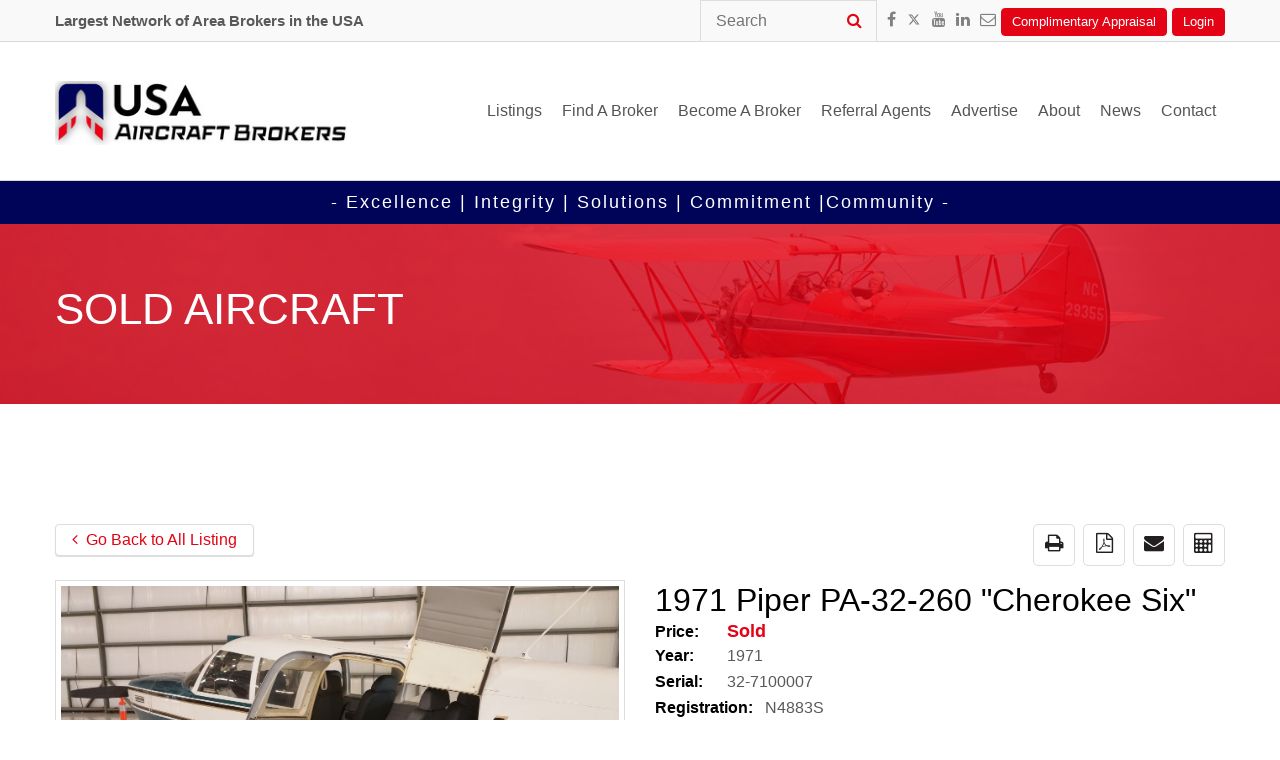

--- FILE ---
content_type: text/html; charset=UTF-8
request_url: https://usaaircraft.com/sold-aircraft/95/1971-piper-pa-32-260-cherokee-six
body_size: 7788
content:
<!DOCTYPE html>
<html>
<head>
<title>USA Aircraft Brokers | Single Piston Engine | 1971 Piper PA-32-260 &quot;Cherokee Six&quot;
</title>
<meta http-equiv="Content-Type" content="text/html; charset=utf-8" />
<meta http-equiv="X-UA-Compatible" content="IE=edge">
<meta name="viewport" content="width=device-width, initial-scale=1.0, maximum-scale=1.0, user-scalable=0">
<meta name="csrf-token" content="fecjhjEiviKCy90nh6VSMEGpPlHsMc57lyvRWA8k" />
<link href="https://usaaircraft.com/frontend/default/favicon.ico" rel="icon" type="image/x-icon" />
<link rel="preconnect" href="https://fonts.googleapis.com">
<link rel="preconnect" href="https://fonts.gstatic.com" crossorigin>
<link href="//fonts.googleapis.com/css2?family=Open+Sans:ital,wght@0,300;0,400;0,700;0,800;1,300;1,400;1,600&family=Raleway:wght@100;300;700&display=swap" rel="stylesheet">
<link href="https://usaaircraft.com/frontend/default/css/app.css?1769248223" rel="stylesheet" type="text/css">
<link href="//maxcdn.bootstrapcdn.com/font-awesome/4.5.0/css/font-awesome.min.css" rel="stylesheet" type="text/css">
<script>function openPopUp(url) { var myWindow = window.open(url, "", "width=400,height=450"); }</script>
<script type="text/javascript">var isLocal = 0;</script>

<link rel="stylesheet" href="https://fonts.googleapis.com/css2?family=Roboto:wght@300;400;500;700&display=swap" />
<link rel="stylesheet" href="https://fonts.googleapis.com/icon?family=Material+Icons" />

<script type="module" crossorigin src="/citr/assets/index-ClyQspD8.js"></script>
<link rel="modulepreload" crossorigin href="/citr/assets/react-c5ypKtDW.js">
<link rel="modulepreload" crossorigin href="/citr/assets/mui-BK6FimLs.js">
    
</head>
<body>
<div id="scrollToTop"><i class="fa fa-chevron-up visible-xs"></i><span class="hidden-xs">Top of Page</span></div>
<section id="superdiv">
    <header id="header">
                <div class="row1">
            <div class="container">
                <div class="row">
                                        <div class="col-md-4 col-sm-6 topLeftTxt hidden-sm hidden-xs">Largest Network of Area Brokers in the USA</div>
                                        <div class="col-md-8 col-sm-12 topBarRight">
                        <div class="loginLinks pull-right">
                            <ul class="listno no-magpad">
                                <li class="pull-left loginbtn"><a href="https://usaaircraft.com/complimentary-appraisal" title="Complimentary Appraisal">Complimentary Appraisal</a></li>
                                                                    <li class="pull-left loginbtn"><a href="https://usaaircraft.com/account/login">Login</a></li>
                                                                
                            </ul>
                        </div>
                        <div class="social pull-right">
                            <ul class="no-magpad clearfix listno">
                                                                <li class="facebook pull-left">
                                    <a href="https://www.facebook.com/usaaircraft" target="_blank" title="Find us on Facebook"><i class="fa fa-facebook"></i></a>
                                </li>
                                                                                                <li class="twitter pull-left">
                                    <a href="https://twitter.com/usaaircraftinc" target="_blank" title="Find us on X">
                                        <!-- <i class="fa fa-twitter"></i> -->
                                        <svg xmlns="http://www.w3.org/2000/svg" width="16" height="16" fill="currentColor" class="bi bi-twitter-x" viewBox="0 0 16 16" style="padding-top: 5px;">
                                            <path d="M12.6.75h2.454l-5.36 6.142L16 15.25h-4.937l-3.867-5.07-4.425 5.07H.316l5.733-6.57L0 .75h5.063l3.495 4.633L12.601.75Zm-.86 13.028h1.36L4.323 2.145H2.865z"/>
                                        </svg>
                                    </a>
                                </li>
                                                                                                <li class="youtube pull-left">
                                    <a href="https://www.youtube.com/@usaaircraftbrokers" target="_blank" title="Find us on Youtube"><i class="fa fa-youtube"></i></a>
                                </li>
                                                                                                                                                                                                <li class="linkedin pull-left">
                                    <a href="http://linkedin.com/company/usaaircraft/" target="_blank" title="Find us on Linkedin"><i class="fa fa-linkedin"></i></a>
                                </li>
                                                                                                <li class="email pull-left">
                                    <a href="mailto:clientsupport@usaaircraft.com" title="Email Us"><i class="fa fa-envelope-o"></i></a>
                                </li>
                                                            </ul>
                        </div>
                        <div class="searchForm pull-right">
                            <div class="searchalert alert-success alert-dismissable hidden">
                            </div>
                            <ul class="listno no-magpad clearfix">
                            <form method="GET" action="https://usaaircraft.com/search" accept-charset="UTF-8" class="form-horizontal" id="autoSearchId">
                                <li class="txtBx pull-left"><input placeholder="Search" class="required" id="searchKeyword" name="q" type="text"></li>
                                <li class="searchbtn pull-left"><button type="submit"><i class="fa fa-search"></i></button></li>
                            </form>
                            </ul>
                        </div>
                    </div>
                </div>
            </div>
        </div>
        <!--Row 2 [Start]-->
<div class="row2">
    <div class="container">
        <!--Logo-->
        <div class="logo">
            <a href="https://usaaircraft.com">
                <img src="https://usaaircraft.com/frontend/default/images/logo-png.png" alt="USA Aircraft Brokers">
            </a>
        </div>

        <ul class="mobileMenuIco">
            <li class="pull-left"><a href="#" class="menuBtn"><i class="fa fa-bars"></i></a></li>
            <li class="pull-left"><a href="#" class="searchBtn"><i class="fa fa-search"></i></a></li>
        </ul>

        <!--Navigation [Start]-->
        <div id="navigation">
            <span class="menuclose"><i class="fa fa-times"></i></span>
            <ul class="listno no-magpad">
                <!-- <li id="menu1"><a href="https://usaaircraft.com"><i class="fa fa-home"></i></a></li> -->
                                                            <li>
                            <a href="javascript:void(0);">
                                                                Listings
                                                            </a>
                                                            <ul class="submenu">
                                                                            <li><a href="https://usaaircraft.com/aircraft-for-sale">Aircraft for Sale</a></li>
                                                                            <li><a href="https://usaaircraft.com/sold-aircraft">Sold Aircraft</a></li>
                                                                            <li><a href="https://usaaircraft.com/why-list-with-usa">Why List With USA</a></li>
                                                                    </ul>
                                                    </li>
                                            <li>
                            <a href="javascript:void(0);">
                                                                Find A Broker
                                                            </a>
                                                            <ul class="submenu">
                                    <li><a href="https://usaaircraft.com/broker-map">Broker Map</a></li>
                                    <li><a href="https://usaaircraft.com/area-broker-location">Broker List</a></li>
                                </ul>
                                                    </li>
                                            <li>
                            <a href="javascript:void(0);">
                                                                Become A Broker
                                                            </a>
                                                            <ul class="submenu">
                                                                            <li><a href="https://usaaircraft.com/become-aircraft-broker">Application Form</a></li>
                                                                    </ul>
                                                    </li>
                                            <li>
                            <a href="javascript:void(0);">
                                                                Referral Agents
                                                            </a>
                                                            <ul class="submenu">
                                                                            <li><a href="https://usaaircraft.com/agent-referral-lead">Referral Leads Form</a></li>
                                                                            <li><a href="https://usaaircraft.com/referral-agent">USA Referral Program</a></li>
                                                                    </ul>
                                                    </li>
                                            <li>
                            <a href="https://usaaircraft.com/advertising-partner">
                                                                Advertise
                                                            </a>
                                                    </li>
                                            <li>
                            <a href="javascript:void(0);">
                                                                About
                                                            </a>
                                                            <ul class="submenu">
                                                                            <li><a href="https://usaaircraft.com/page/who-we-are">Who We Are</a></li>
                                                                            <li><a href="https://usaaircraft.com/history">The History</a></li>
                                                                            <li><a href="https://usaaircraft.com/broker-faq">Frequently Asked Questions</a></li>
                                                                    </ul>
                                                    </li>
                                            <li>
                            <a href="https://usaaircraft.com/news">
                                                                News
                                                            </a>
                                                    </li>
                                            <li>
                            <a href="https://usaaircraft.com/contact-us">
                                                                Contact
                                                            </a>
                                                    </li>
                                                </ul>
        </div>
        <!--Navigation [/End]-->
    </div>
</div><!--Row 2 [/end]-->

<!--Slogan Bar-->
<!-- <div class="sloganBar"><marquee direction="right">- Excellence | Integrity | Solutions | Commitment |Community -</marquee></div> -->
<div class="sloganBar" style="padding-top: 11px; padding-bottom: 11px;"><span>- Excellence | Integrity | Solutions | Commitment |Community -</span></div>
    </header>
        
    <div class="mainHeading" style="background-image:url(https://usaaircraft.com/frontend/default/images/innerbg1.jpg);">
        <div class="container">
            <div class="inner">
                <div class="inner2">
                                    <h1>Sold <span class="fcolor2">Aircraft</span></h1>
                                </div>
            </div>
        </div>
    </div>
    
    
    <section class="cntSection">
        <div class="container">
            <div class="airCraftSaleDetail">
                <div class="row">
                    
                    <div class="backtoList col-sm-6 col-xs-6">
                                    <a href="https://usaaircraft.com/sold-aircraft" class="linkbtn btn4"><i class="fa fa-angle-left"></i> Go Back to All Listing</a>
                                    </div>
                    <div class="col-sm-6 col-xs-6 detailuserLinks">
                        <ul class="listno pull-right usrLinks clearfix">
                            <li class="pull-left"><a href="javascript:printme()" ><i class="fa fa-print"></i></a></li>
                            <li class="pull-left"><a href="https://usaaircraft.com/aircraft/pdf/95"><i class="fa fa-file-pdf-o"></i></a></li>
                            <li class="pull-left"><a href="mailto:?subject=Take%20a%20look%20at%20this%201971%20Piper%20PA-32-260%20&quot;Cherokee%20Six&quot;&body=Hello,%0A%0AI%20saw%20this%20aircraft%20for%20sale%20on%20USAAircraft.com%20and%20wanted%20to%20tell%20you%20about%20it:%0A%0Ahttps://usaaircraft.com/sold-aircraft/95/1971-piper-pa-32-260-cherokee-six"><i class="fa fa-envelope"></i></a></li>
                            <li class="pull-left"><a href="javascript:openPopUp('https://usaaircraft.com/loan-calculator')"><i class="fa fa-calculator"></i></a></li>
                        </ul>
                    </div>
                </div>
                <div class="row">
                    
                    <div class="prdDetailImgSlider col-md-6 col-sm-12 wow fadeIn">
                        <div class="prd_detail_carousel flexslider">
                            <ul class="slides">
                                                                                                            <li>
                                            <a href="https://usaaircraft.com/assets/aircrafts/1495125550.jpg" class="detailpopupGallery">
                                                <span><img src="https://usaaircraft.com/assets/aircrafts/1495125550.jpg" alt="1971 Piper PA-32-260 &quot;Cherokee Six&quot;"></span>
                                            </a>
                                        </li>
                                                                            <li>
                                            <a href="https://usaaircraft.com/assets/aircrafts/1495126478.jpg" class="detailpopupGallery">
                                                <span><img src="https://usaaircraft.com/assets/aircrafts/1495126478.jpg" alt="1971 Piper PA-32-260 &quot;Cherokee Six&quot;"></span>
                                            </a>
                                        </li>
                                                                            <li>
                                            <a href="https://usaaircraft.com/assets/aircrafts/1495126487.jpg" class="detailpopupGallery">
                                                <span><img src="https://usaaircraft.com/assets/aircrafts/1495126487.jpg" alt="1971 Piper PA-32-260 &quot;Cherokee Six&quot;"></span>
                                            </a>
                                        </li>
                                                                            <li>
                                            <a href="https://usaaircraft.com/assets/aircrafts/1495126500.jpg" class="detailpopupGallery">
                                                <span><img src="https://usaaircraft.com/assets/aircrafts/1495126500.jpg" alt="1971 Piper PA-32-260 &quot;Cherokee Six&quot;"></span>
                                            </a>
                                        </li>
                                                                            <li>
                                            <a href="https://usaaircraft.com/assets/aircrafts/1495126510.jpg" class="detailpopupGallery">
                                                <span><img src="https://usaaircraft.com/assets/aircrafts/1495126510.jpg" alt="1971 Piper PA-32-260 &quot;Cherokee Six&quot;"></span>
                                            </a>
                                        </li>
                                                                            <li>
                                            <a href="https://usaaircraft.com/assets/aircrafts/1495126529.jpg" class="detailpopupGallery">
                                                <span><img src="https://usaaircraft.com/assets/aircrafts/1495126529.jpg" alt="1971 Piper PA-32-260 &quot;Cherokee Six&quot;"></span>
                                            </a>
                                        </li>
                                                                            <li>
                                            <a href="https://usaaircraft.com/assets/aircrafts/1495126554.jpg" class="detailpopupGallery">
                                                <span><img src="https://usaaircraft.com/assets/aircrafts/1495126554.jpg" alt="1971 Piper PA-32-260 &quot;Cherokee Six&quot;"></span>
                                            </a>
                                        </li>
                                                                            <li>
                                            <a href="https://usaaircraft.com/assets/aircrafts/1495127045.jpg" class="detailpopupGallery">
                                                <span><img src="https://usaaircraft.com/assets/aircrafts/1495127045.jpg" alt="1971 Piper PA-32-260 &quot;Cherokee Six&quot;"></span>
                                            </a>
                                        </li>
                                                                            <li>
                                            <a href="https://usaaircraft.com/assets/aircrafts/1495126584.jpg" class="detailpopupGallery">
                                                <span><img src="https://usaaircraft.com/assets/aircrafts/1495126584.jpg" alt="1971 Piper PA-32-260 &quot;Cherokee Six&quot;"></span>
                                            </a>
                                        </li>
                                                                            <li>
                                            <a href="https://usaaircraft.com/assets/aircrafts/1495126598.jpg" class="detailpopupGallery">
                                                <span><img src="https://usaaircraft.com/assets/aircrafts/1495126598.jpg" alt="1971 Piper PA-32-260 &quot;Cherokee Six&quot;"></span>
                                            </a>
                                        </li>
                                                                            <li>
                                            <a href="https://usaaircraft.com/assets/aircrafts/1495126620.jpg" class="detailpopupGallery">
                                                <span><img src="https://usaaircraft.com/assets/aircrafts/1495126620.jpg" alt="1971 Piper PA-32-260 &quot;Cherokee Six&quot;"></span>
                                            </a>
                                        </li>
                                                                            <li>
                                            <a href="https://usaaircraft.com/assets/aircrafts/1495126638.jpg" class="detailpopupGallery">
                                                <span><img src="https://usaaircraft.com/assets/aircrafts/1495126638.jpg" alt="1971 Piper PA-32-260 &quot;Cherokee Six&quot;"></span>
                                            </a>
                                        </li>
                                                                            <li>
                                            <a href="https://usaaircraft.com/assets/aircrafts/1495126651.jpg" class="detailpopupGallery">
                                                <span><img src="https://usaaircraft.com/assets/aircrafts/1495126651.jpg" alt="1971 Piper PA-32-260 &quot;Cherokee Six&quot;"></span>
                                            </a>
                                        </li>
                                                                            <li>
                                            <a href="https://usaaircraft.com/assets/aircrafts/1495126674.jpg" class="detailpopupGallery">
                                                <span><img src="https://usaaircraft.com/assets/aircrafts/1495126674.jpg" alt="1971 Piper PA-32-260 &quot;Cherokee Six&quot;"></span>
                                            </a>
                                        </li>
                                                                            <li>
                                            <a href="https://usaaircraft.com/assets/aircrafts/1495126697.jpg" class="detailpopupGallery">
                                                <span><img src="https://usaaircraft.com/assets/aircrafts/1495126697.jpg" alt="1971 Piper PA-32-260 &quot;Cherokee Six&quot;"></span>
                                            </a>
                                        </li>
                                                                            <li>
                                            <a href="https://usaaircraft.com/assets/aircrafts/1495126756.jpg" class="detailpopupGallery">
                                                <span><img src="https://usaaircraft.com/assets/aircrafts/1495126756.jpg" alt="1971 Piper PA-32-260 &quot;Cherokee Six&quot;"></span>
                                            </a>
                                        </li>
                                                                            <li>
                                            <a href="https://usaaircraft.com/assets/aircrafts/1495126774.jpg" class="detailpopupGallery">
                                                <span><img src="https://usaaircraft.com/assets/aircrafts/1495126774.jpg" alt="1971 Piper PA-32-260 &quot;Cherokee Six&quot;"></span>
                                            </a>
                                        </li>
                                                                            <li>
                                            <a href="https://usaaircraft.com/assets/aircrafts/1495126796.jpg" class="detailpopupGallery">
                                                <span><img src="https://usaaircraft.com/assets/aircrafts/1495126796.jpg" alt="1971 Piper PA-32-260 &quot;Cherokee Six&quot;"></span>
                                            </a>
                                        </li>
                                                                            <li>
                                            <a href="https://usaaircraft.com/assets/aircrafts/1495126818.jpg" class="detailpopupGallery">
                                                <span><img src="https://usaaircraft.com/assets/aircrafts/1495126818.jpg" alt="1971 Piper PA-32-260 &quot;Cherokee Six&quot;"></span>
                                            </a>
                                        </li>
                                                                            <li>
                                            <a href="https://usaaircraft.com/assets/aircrafts/1495126830.jpg" class="detailpopupGallery">
                                                <span><img src="https://usaaircraft.com/assets/aircrafts/1495126830.jpg" alt="1971 Piper PA-32-260 &quot;Cherokee Six&quot;"></span>
                                            </a>
                                        </li>
                                                                                                </ul>
                        </div>
                        <div class="prd_detail_carousel_thumb flexslider">
                            <ul class="slides">
                                                                                                            <li>
                                            <span>
                                                <img src="https://usaaircraft.com/assets/aircrafts/1495125550.jpg" alt="1971 Piper PA-32-260 &quot;Cherokee Six&quot;" width="94px" height="64">
                                            </span>
                                        </li>
                                                                            <li>
                                            <span>
                                                <img src="https://usaaircraft.com/assets/aircrafts/1495126478.jpg" alt="1971 Piper PA-32-260 &quot;Cherokee Six&quot;" width="94px" height="64">
                                            </span>
                                        </li>
                                                                            <li>
                                            <span>
                                                <img src="https://usaaircraft.com/assets/aircrafts/1495126487.jpg" alt="1971 Piper PA-32-260 &quot;Cherokee Six&quot;" width="94px" height="64">
                                            </span>
                                        </li>
                                                                            <li>
                                            <span>
                                                <img src="https://usaaircraft.com/assets/aircrafts/1495126500.jpg" alt="1971 Piper PA-32-260 &quot;Cherokee Six&quot;" width="94px" height="64">
                                            </span>
                                        </li>
                                                                            <li>
                                            <span>
                                                <img src="https://usaaircraft.com/assets/aircrafts/1495126510.jpg" alt="1971 Piper PA-32-260 &quot;Cherokee Six&quot;" width="94px" height="64">
                                            </span>
                                        </li>
                                                                            <li>
                                            <span>
                                                <img src="https://usaaircraft.com/assets/aircrafts/1495126529.jpg" alt="1971 Piper PA-32-260 &quot;Cherokee Six&quot;" width="94px" height="64">
                                            </span>
                                        </li>
                                                                            <li>
                                            <span>
                                                <img src="https://usaaircraft.com/assets/aircrafts/1495126554.jpg" alt="1971 Piper PA-32-260 &quot;Cherokee Six&quot;" width="94px" height="64">
                                            </span>
                                        </li>
                                                                            <li>
                                            <span>
                                                <img src="https://usaaircraft.com/assets/aircrafts/1495127045.jpg" alt="1971 Piper PA-32-260 &quot;Cherokee Six&quot;" width="94px" height="64">
                                            </span>
                                        </li>
                                                                            <li>
                                            <span>
                                                <img src="https://usaaircraft.com/assets/aircrafts/1495126584.jpg" alt="1971 Piper PA-32-260 &quot;Cherokee Six&quot;" width="94px" height="64">
                                            </span>
                                        </li>
                                                                            <li>
                                            <span>
                                                <img src="https://usaaircraft.com/assets/aircrafts/1495126598.jpg" alt="1971 Piper PA-32-260 &quot;Cherokee Six&quot;" width="94px" height="64">
                                            </span>
                                        </li>
                                                                            <li>
                                            <span>
                                                <img src="https://usaaircraft.com/assets/aircrafts/1495126620.jpg" alt="1971 Piper PA-32-260 &quot;Cherokee Six&quot;" width="94px" height="64">
                                            </span>
                                        </li>
                                                                            <li>
                                            <span>
                                                <img src="https://usaaircraft.com/assets/aircrafts/1495126638.jpg" alt="1971 Piper PA-32-260 &quot;Cherokee Six&quot;" width="94px" height="64">
                                            </span>
                                        </li>
                                                                            <li>
                                            <span>
                                                <img src="https://usaaircraft.com/assets/aircrafts/1495126651.jpg" alt="1971 Piper PA-32-260 &quot;Cherokee Six&quot;" width="94px" height="64">
                                            </span>
                                        </li>
                                                                            <li>
                                            <span>
                                                <img src="https://usaaircraft.com/assets/aircrafts/1495126674.jpg" alt="1971 Piper PA-32-260 &quot;Cherokee Six&quot;" width="94px" height="64">
                                            </span>
                                        </li>
                                                                            <li>
                                            <span>
                                                <img src="https://usaaircraft.com/assets/aircrafts/1495126697.jpg" alt="1971 Piper PA-32-260 &quot;Cherokee Six&quot;" width="94px" height="64">
                                            </span>
                                        </li>
                                                                            <li>
                                            <span>
                                                <img src="https://usaaircraft.com/assets/aircrafts/1495126756.jpg" alt="1971 Piper PA-32-260 &quot;Cherokee Six&quot;" width="94px" height="64">
                                            </span>
                                        </li>
                                                                            <li>
                                            <span>
                                                <img src="https://usaaircraft.com/assets/aircrafts/1495126774.jpg" alt="1971 Piper PA-32-260 &quot;Cherokee Six&quot;" width="94px" height="64">
                                            </span>
                                        </li>
                                                                            <li>
                                            <span>
                                                <img src="https://usaaircraft.com/assets/aircrafts/1495126796.jpg" alt="1971 Piper PA-32-260 &quot;Cherokee Six&quot;" width="94px" height="64">
                                            </span>
                                        </li>
                                                                            <li>
                                            <span>
                                                <img src="https://usaaircraft.com/assets/aircrafts/1495126818.jpg" alt="1971 Piper PA-32-260 &quot;Cherokee Six&quot;" width="94px" height="64">
                                            </span>
                                        </li>
                                                                            <li>
                                            <span>
                                                <img src="https://usaaircraft.com/assets/aircrafts/1495126830.jpg" alt="1971 Piper PA-32-260 &quot;Cherokee Six&quot;" width="94px" height="64">
                                            </span>
                                        </li>
                                                                                                </ul>
                        </div>
                        
                    </div>
                    
                    <div class="info col-md-6 col-sm-12 wow fadeIn">
                        <h1 class="dfont f32 black-txt">1971 Piper PA-32-260 &quot;Cherokee Six&quot;</h1>
                        <ul class="infoList listno no-magpad">
                            <li class="price">
                                <strong>Price:</strong>
                                                                    <a href="#" class=""><span>Sold</span></a>
                                                            </li>
                            <li>
                                <strong>Year:</strong>
                                <span>1971</span>
                            </li>
                            <li>
                                <strong>Serial:</strong>
                                <span>32-7100007</span>
                            </li>
                            <li>
                                <strong>Registration:</strong>
                                <span>N4883S</span>
                            </li>
                            <li>
                                <strong>TTAF:</strong>
                                <span>3365</span>
                            </li>
                                                        <li>
                                <strong>Ad Type:</strong>
                                <span>For Sale</span>
                            </li>
                            <li>
                                <strong>Location:</strong>
                                <span>Pensacola, FL (USA)</span>
                            </li>
                            <li>
                                <strong>Type:</strong>
                                <span>Sold</span>
                            </li>
                        </ul>

                                                <div class="watchVideo">
                            <a href="https://www.youtube.com/watch?v=0UMgBWmvWzA&amp;feature=youtu.be" target="_blank" class="linkbtn btn2"><i class="fa fa-youtube f20"></i>
                                <span>Watch Video</span>
                            </a>
                        </div>
                                                
                        <div class="galleriesBtn">
    <ul class="listno no-magpad clearfix">

                    <li class="pull-left">
                <a href="#exteriorImages" class="detailSlider3">Exterior Images</a>
            </li>
        
                    <li class="pull-left">
                <a href="#interiorImages" class="detailSlider2">Interior Images</a>
            </li>
        
                    <li class="pull-left">
                <a href="#avionicsImages" class="detailSlider4">Panel Images</a>
            </li>
            </ul>
    <ul class="listno no-magpad clearfix">
        
        

    </ul>

            <div id="interiorImages" class="white-popup mfp-hide prdDetailpopup">
            <h4 class="modal-title">Interior Images</h4>
            <div class="prd_detail_carousel2 flexslider">
                <ul class="slides">
                                            <li>
                            <span>
                                <img src="https://usaaircraft.com/assets/aircrafts/1495126584.jpg"
                                    alt="1971 Piper PA-32-260 &quot;Cherokee Six&quot;">
                            </span>
                        </li>
                                            <li>
                            <span>
                                <img src="https://usaaircraft.com/assets/aircrafts/1495126598.jpg"
                                    alt="1971 Piper PA-32-260 &quot;Cherokee Six&quot;">
                            </span>
                        </li>
                                            <li>
                            <span>
                                <img src="https://usaaircraft.com/assets/aircrafts/1495126620.jpg"
                                    alt="1971 Piper PA-32-260 &quot;Cherokee Six&quot;">
                            </span>
                        </li>
                                            <li>
                            <span>
                                <img src="https://usaaircraft.com/assets/aircrafts/1495126638.jpg"
                                    alt="1971 Piper PA-32-260 &quot;Cherokee Six&quot;">
                            </span>
                        </li>
                                            <li>
                            <span>
                                <img src="https://usaaircraft.com/assets/aircrafts/1495126651.jpg"
                                    alt="1971 Piper PA-32-260 &quot;Cherokee Six&quot;">
                            </span>
                        </li>
                                            <li>
                            <span>
                                <img src="https://usaaircraft.com/assets/aircrafts/1495126674.jpg"
                                    alt="1971 Piper PA-32-260 &quot;Cherokee Six&quot;">
                            </span>
                        </li>
                                            <li>
                            <span>
                                <img src="https://usaaircraft.com/assets/aircrafts/1495126697.jpg"
                                    alt="1971 Piper PA-32-260 &quot;Cherokee Six&quot;">
                            </span>
                        </li>
                                    </ul>
            </div>
            <div class="prd_detail_carousel2_thumb" class="flexslider">
                <ul class="slides">
                                            <li>
                            <span>
                                <img src="https://usaaircraft.com/assets/aircrafts/1495126584.jpg"
                                    alt="1971 Piper PA-32-260 &quot;Cherokee Six&quot;" width="94px" height="64">
                            </span>
                        </li>
                                            <li>
                            <span>
                                <img src="https://usaaircraft.com/assets/aircrafts/1495126598.jpg"
                                    alt="1971 Piper PA-32-260 &quot;Cherokee Six&quot;" width="94px" height="64">
                            </span>
                        </li>
                                            <li>
                            <span>
                                <img src="https://usaaircraft.com/assets/aircrafts/1495126620.jpg"
                                    alt="1971 Piper PA-32-260 &quot;Cherokee Six&quot;" width="94px" height="64">
                            </span>
                        </li>
                                            <li>
                            <span>
                                <img src="https://usaaircraft.com/assets/aircrafts/1495126638.jpg"
                                    alt="1971 Piper PA-32-260 &quot;Cherokee Six&quot;" width="94px" height="64">
                            </span>
                        </li>
                                            <li>
                            <span>
                                <img src="https://usaaircraft.com/assets/aircrafts/1495126651.jpg"
                                    alt="1971 Piper PA-32-260 &quot;Cherokee Six&quot;" width="94px" height="64">
                            </span>
                        </li>
                                            <li>
                            <span>
                                <img src="https://usaaircraft.com/assets/aircrafts/1495126674.jpg"
                                    alt="1971 Piper PA-32-260 &quot;Cherokee Six&quot;" width="94px" height="64">
                            </span>
                        </li>
                                            <li>
                            <span>
                                <img src="https://usaaircraft.com/assets/aircrafts/1495126697.jpg"
                                    alt="1971 Piper PA-32-260 &quot;Cherokee Six&quot;" width="94px" height="64">
                            </span>
                        </li>
                                    </ul>
            </div>
        </div>
    
    
            <div id="exteriorImages" class="white-popup mfp-hide prdDetailpopup">
            <h4 class="modal-title">Exterior Images</h4>
            <div class="prd_detail_carousel3 flexslider">
                <ul class="slides">
                                            <li>
                            <span>
                                <img src="https://usaaircraft.com/assets/aircrafts/1495125550.jpg"
                                    alt="1971 Piper PA-32-260 &quot;Cherokee Six&quot;">
                            </span>
                        </li>
                                            <li>
                            <span>
                                <img src="https://usaaircraft.com/assets/aircrafts/1495126478.jpg"
                                    alt="1971 Piper PA-32-260 &quot;Cherokee Six&quot;">
                            </span>
                        </li>
                                            <li>
                            <span>
                                <img src="https://usaaircraft.com/assets/aircrafts/1495126487.jpg"
                                    alt="1971 Piper PA-32-260 &quot;Cherokee Six&quot;">
                            </span>
                        </li>
                                            <li>
                            <span>
                                <img src="https://usaaircraft.com/assets/aircrafts/1495126500.jpg"
                                    alt="1971 Piper PA-32-260 &quot;Cherokee Six&quot;">
                            </span>
                        </li>
                                            <li>
                            <span>
                                <img src="https://usaaircraft.com/assets/aircrafts/1495126510.jpg"
                                    alt="1971 Piper PA-32-260 &quot;Cherokee Six&quot;">
                            </span>
                        </li>
                                            <li>
                            <span>
                                <img src="https://usaaircraft.com/assets/aircrafts/1495126529.jpg"
                                    alt="1971 Piper PA-32-260 &quot;Cherokee Six&quot;">
                            </span>
                        </li>
                                            <li>
                            <span>
                                <img src="https://usaaircraft.com/assets/aircrafts/1495126554.jpg"
                                    alt="1971 Piper PA-32-260 &quot;Cherokee Six&quot;">
                            </span>
                        </li>
                                            <li>
                            <span>
                                <img src="https://usaaircraft.com/assets/aircrafts/1495127045.jpg"
                                    alt="1971 Piper PA-32-260 &quot;Cherokee Six&quot;">
                            </span>
                        </li>
                                    </ul>
            </div>
            <div class="prd_detail_carousel3_thumb" class="flexslider">
                <ul class="slides">
                                            <li>
                            <span>
                                <img src="https://usaaircraft.com/assets/aircrafts/1495125550.jpg"
                                    alt="1971 Piper PA-32-260 &quot;Cherokee Six&quot;" width="94px" height="64">
                            </span>
                        </li>
                                            <li>
                            <span>
                                <img src="https://usaaircraft.com/assets/aircrafts/1495126478.jpg"
                                    alt="1971 Piper PA-32-260 &quot;Cherokee Six&quot;" width="94px" height="64">
                            </span>
                        </li>
                                            <li>
                            <span>
                                <img src="https://usaaircraft.com/assets/aircrafts/1495126487.jpg"
                                    alt="1971 Piper PA-32-260 &quot;Cherokee Six&quot;" width="94px" height="64">
                            </span>
                        </li>
                                            <li>
                            <span>
                                <img src="https://usaaircraft.com/assets/aircrafts/1495126500.jpg"
                                    alt="1971 Piper PA-32-260 &quot;Cherokee Six&quot;" width="94px" height="64">
                            </span>
                        </li>
                                            <li>
                            <span>
                                <img src="https://usaaircraft.com/assets/aircrafts/1495126510.jpg"
                                    alt="1971 Piper PA-32-260 &quot;Cherokee Six&quot;" width="94px" height="64">
                            </span>
                        </li>
                                            <li>
                            <span>
                                <img src="https://usaaircraft.com/assets/aircrafts/1495126529.jpg"
                                    alt="1971 Piper PA-32-260 &quot;Cherokee Six&quot;" width="94px" height="64">
                            </span>
                        </li>
                                            <li>
                            <span>
                                <img src="https://usaaircraft.com/assets/aircrafts/1495126554.jpg"
                                    alt="1971 Piper PA-32-260 &quot;Cherokee Six&quot;" width="94px" height="64">
                            </span>
                        </li>
                                            <li>
                            <span>
                                <img src="https://usaaircraft.com/assets/aircrafts/1495127045.jpg"
                                    alt="1971 Piper PA-32-260 &quot;Cherokee Six&quot;" width="94px" height="64">
                            </span>
                        </li>
                                    </ul>
            </div>
        </div>
    
    
            <div id="avionicsImages" class="white-popup mfp-hide prdDetailpopup">
            <h4 class="modal-title">Panel Images</h4>
            <div class="prd_detail_carousel4 flexslider">
                <ul class="slides">
                                            <li>
                            <span>
                                <img src="https://usaaircraft.com/assets/aircrafts/1495126756.jpg"
                                    alt="1971 Piper PA-32-260 &quot;Cherokee Six&quot;">
                            </span>
                        </li>
                                            <li>
                            <span>
                                <img src="https://usaaircraft.com/assets/aircrafts/1495126774.jpg"
                                    alt="1971 Piper PA-32-260 &quot;Cherokee Six&quot;">
                            </span>
                        </li>
                                            <li>
                            <span>
                                <img src="https://usaaircraft.com/assets/aircrafts/1495126796.jpg"
                                    alt="1971 Piper PA-32-260 &quot;Cherokee Six&quot;">
                            </span>
                        </li>
                                            <li>
                            <span>
                                <img src="https://usaaircraft.com/assets/aircrafts/1495126818.jpg"
                                    alt="1971 Piper PA-32-260 &quot;Cherokee Six&quot;">
                            </span>
                        </li>
                                            <li>
                            <span>
                                <img src="https://usaaircraft.com/assets/aircrafts/1495126830.jpg"
                                    alt="1971 Piper PA-32-260 &quot;Cherokee Six&quot;">
                            </span>
                        </li>
                                    </ul>
            </div>
            <div class="prd_detail_carousel4_thumb" class="flexslider">
                <ul class="slides">
                                            <li>
                            <span>
                                <img src="https://usaaircraft.com/assets/aircrafts/1495126756.jpg"
                                    alt="1971 Piper PA-32-260 &quot;Cherokee Six&quot;" width="94px" height="64">
                            </span>
                        </li>
                                            <li>
                            <span>
                                <img src="https://usaaircraft.com/assets/aircrafts/1495126774.jpg"
                                    alt="1971 Piper PA-32-260 &quot;Cherokee Six&quot;" width="94px" height="64">
                            </span>
                        </li>
                                            <li>
                            <span>
                                <img src="https://usaaircraft.com/assets/aircrafts/1495126796.jpg"
                                    alt="1971 Piper PA-32-260 &quot;Cherokee Six&quot;" width="94px" height="64">
                            </span>
                        </li>
                                            <li>
                            <span>
                                <img src="https://usaaircraft.com/assets/aircrafts/1495126818.jpg"
                                    alt="1971 Piper PA-32-260 &quot;Cherokee Six&quot;" width="94px" height="64">
                            </span>
                        </li>
                                            <li>
                            <span>
                                <img src="https://usaaircraft.com/assets/aircrafts/1495126830.jpg"
                                    alt="1971 Piper PA-32-260 &quot;Cherokee Six&quot;" width="94px" height="64">
                            </span>
                        </li>
                                    </ul>
            </div>
        </div>
    

</div>
</div>

                </div>
                <div class="row">
                    
                    <div class="specs clearfix">
                                                    
                            <div class="specs col-sm-12 clearfix">
                                <div class="summary">
                                    <div class="bx row">
                                        <div class="lbl col-md-2 col-sm-3">Summary:</div>
                                        <div class="info col-md-10 col-sm-9">
                                            Must See!!! Well maintained.
                                        </div>
                                    </div>
                                </div>
                            </div>
                                                
                        <div class="col-md-6 col-sm-12">
                                                        
                            <div class="bx row">
                                <div class="lbl col-md-4 col-sm-3">Airframe Details:</div>
                                <div class="info col-md-8 col-sm-9">
                                    Aircraft Total Time: 3365
                                </div>
                            </div>
                                                                                    
                            <div class="bx row">
                                <div class="lbl col-md-4 col-sm-3">Engine(s) Details:</div>
                                <div class="info col-md-8 col-sm-9">
                                    Engine Lycoming O-540-E4B5<br />
Engine TSMO: 1026.3<br />
Fuel Burn rate:  13 gal/hr<br />
<br />
Prop(s):<br />
Propeller Hartzell HCC-C2YK-1<br />
Prop TSO: 1026.3<br />
<br />
<br />

                                </div>
                            </div>
                                                                                    
                            <div class="bx row">
                                <div class="lbl col-md-4 col-sm-3">Avionics:</div>
                                <div class="info col-md-8 col-sm-9">
                                    Garmin GMA 340 Audio panel<br />
Garmin GNC 430W com/nav/gps<br />
Garmin SL30 com<br />
Narco Nav 12<br />
Garmin GTX 327 Transponder<br />
Garmin 496 GPS (weather and xm music)<br />
Piper autocontrol III autopilot <br />
Digital Tachometer<br />
91.411/91.413 IFR recert due: April 2018<br />

                                </div>
                            </div>
                                                    </div>
                        
                        <div class="col-md-6 col-sm-12">
                                                        
                            <div class="bx row">
                                <div class="lbl col-md-4 col-sm-3">Interior:</div>
                                <div class="info col-md-8 col-sm-9">
                                    *Rated 8 out of 10<br />
Gray/White
                                </div>
                            </div>
                                                                                    
                            <div class="bx row">
                                <div class="lbl col-md-4 col-sm-3">Exterior:</div>
                                <div class="info col-md-8 col-sm-9">
                                    *Rated 8 out of 10<br />
Painted green and white
                                </div>
                            </div>
                                                                                    
                            <div class="bx row">
                                <div class="lbl col-md-4 col-sm-3">Maintenance:</div>
                                <div class="info col-md-8 col-sm-9">
                                    Complete log books<br />
Well maintained<br />
Hangared when not used<br />
Next annual due March 2018<br />

                                </div>
                            </div>
                                                                                    
                            <div class="bx row">
                                <div class="lbl col-md-4 col-sm-3">Addition Features, Equipment or Comments:</div>
                                <div class="info col-md-8 col-sm-9">
                                    STC’S<br />
Robertson STOL kit (lands almost like a Cessna 172)<br />
Wingtip tanks (84 gallons of fuel)<br />
<br />
Aircraft Located at Pensacola Airport (PNS) in Florida<br />

                                </div>
                            </div>
                                                    </div>
                    </div>
                    
                </div>
                
                <div class="brokerProfile row" id="scrollBarOnTheTop">
                    <div class="brkProfLeft col-md-3 col-sm-4">
                        <div class="bx">
                            <div class="img">
                                <a href="https://usaaircraft.com/broker/r-chris-walls1">
                                                                            <img src="https://usaaircraft.com/assets/images/users/1472669479.jpg" alt="R Chris Walls">
                                                                    </a>
                            </div>
                            <div class="title">
                                <h4 class="f20 red-txt no-magpad">
                                    <a href="https://usaaircraft.com/broker/r-chris-walls1">
                                        R Chris Walls
                                    </a>
                                </h4>
                                <p class="semibold">President | Area Aircraft Broker</p>
                            </div>
                            <div class="info">
                                <ul class="listno no-magpad">
                                    <li>
                                        <i class="fa fa-map-marker fcolor2"></i> 257 Amber Street, Ste D2,
                                        Pensacola, FL 32503<br>
                                        United States
                                    </li>
                                    <li><i class="fa fa-star fcolor2"></i><a href="https://usaaircraft.com/broker/r-chris-walls1">Broker's Profile</a></li>
                                    <li><i class="fa fa-envelope fcolor2"></i> chris.w@usaaircraft.com</li>
                                    <li><i class="fa fa-phone fcolor2"></i> (850) 208-3299 x 107</li>
                                    <li><i class="fa fa-mobile fcolor2"></i> (850) 637-6125</li>
                                    <li><i class="fa fa-skype fcolor2"></i> rchriswalls</li>
                                    <li style="border-bottom: none"><i class="fa fa-whatsapp fcolor2"></i>+18506376125</li>
                                </ul>
                            </div>
                        </div>
                    </div>
                    
                    <div class="col-md-9 col-sm-8">
                        <div class="bx brkContactForm">
                                                                                                                                                                                                                                                                                                                                                                            <br/>
                            

                            <h4 class="f18 dfont">Are you interested in this aircraft? <br>
                            Get connected with the broker.</h4>
                            <p class="f16">Registration: N4883S</p>

                            <form method="POST" action="https://usaaircraft.com/aircraft-broker-contact" accept-charset="UTF-8" class="horizontal-form"><input name="_token" type="hidden" value="fecjhjEiviKCy90nh6VSMEGpPlHsMc57lyvRWA8k">
                            <div class="form">
                                <div class="row">
                                    <div class="form-group col-md-4 col-sm-6 col-xs-12">
                                        <input class="form-control" placeholder="Name" required="required" name="name" type="text">
                                    </div>
                                    <div class="form-group col-md-4 col-sm-6 col-xs-12">
                                        <input class="form-control" placeholder="Phone" required="required" name="phone" type="text">
                                    </div>
                                    <div class="form-group col-md-4 col-sm-12 col-xs-12">
                                        <input class="form-control" placeholder="Email" required="required" name="email" type="text">
                                    </div>
                                    <div class="form-group col-sm-12">
                                        <textarea class="form-control" placeholder="Comments" required="required" name="additional_comments" cols="1" rows="4"></textarea>
                                    </div>
                                    <div class="col-sm-12 form-group">
                                        <label class="pull-left securityLbl">Security Check</label>
                                        <div data-sitekey="6LcEqmsrAAAAABIzhiPR6cR7nE9L9I9wOlygSH0U" class="g-recaptcha"></div>
                                        <br/><br/>
                                    </div>
                                    <div class="col-sm-12">
                                        <button class="linkbtn btn2" name="submit">Send Message</button>
                                    </div>
                                </div>
                                <input name="airtcraft_id" type="hidden" value="95">
                                <input name="aircraft_slug" type="hidden" value="1971-piper-pa-32-260-cherokee-six">
                            </div>
                            </form>
                        </div>
                    </div>
                    
                </div>
            </div>
        </div>
    </section>
    
                        <!--Service List [Start]-->
<section class="cntSection servicesList bgGrey">
    <div class="container">
        <div class="row">
            <!--Box-->
            <div class="col-md-3 col-sm-4 col-xs-6 col-mbl-12">
                <a href="http://aerotitle.com/" class="bx" target="_blank">
                                            <img src="https://usaaircraft.com/assets/images/blocks/block1-AeroTitleLogo_Mod1.png">
                        
                                        <div class="title">Aero Title</div>
                    <div class="info">
                        <p>ORDER TITLE REPORTS | START THE ESCROW SERVICE | INTERNATIONAL REGISTRATION FILING | Click For More Info!!!</p>
                    </div>
                    <p class="readmore">Read More</p>
                </a>
            </div>
            <!--Box-->
            <div class="col-md-3 col-sm-4 col-xs-6 col-mbl-12">
                <a href="https://aviationhere.org" class="bx" target="_blank">
                                            <img src="https://usaaircraft.com/assets/images/blocks/block2-Aviation Here_Logo_100x100.jpg">
                                        <div class="title">Aviation Here</div>
                    <div class="info">
                        <p>Pre-Buy Inspections
A small investment now could save major expenses later!
Contact Tim Glover for more information. – (612) 860-9131</p>
                    </div>
                    <p class="readmore">Read More</p>
                </a>
            </div>
            <!--Box-->
            <div class="col-md-3 col-sm-4 col-xs-6 col-mbl-12">
                <a href="https://www.airpac.com" class="bx" target="_blank">
                                            <img src="https://usaaircraft.com/assets/images/blocks/block3-AirPac Logo_Mod1.png">
                                        <div class="title">Airpac</div>
                    <div class="info">
                        <p>AVIATION MAILING LISTINGS - Aircraft Owners, Pilots and Many More.  CD with Free software.  (800) 654-2066</p>
                    </div>
                    <p class="readmore">Read More</p>
                </a>
            </div>
            <!--Box-->
            <div class="col-md-3 col-sm-4 col-xs-6 col-mbl-12">
                <a href="https://usaaircraft.com/page/tailored-finance-program" class="bx" target="_blank">
                                            <i class="fa fa-money mauto"></i>
                                        <div class="title">Aircraft Financing</div>
                    <div class="info">
                        <p>Contact us at (850) 208-3299 x 107 for information on Aircraft Financing.</p>
                    </div>
                    <p class="readmore">Read More</p>
                </a>
            </div>
            <!--Box-->
            <div class="col-md-3 col-sm-4 col-xs-6 col-mbl-12">
                <a href="https://www.usaaircraft.com/page/advertise-with-usa-aircraft" class="bx" target="_blank">
                                            <i class="fa fa-object-ungroup mauto"></i>
                                        <div class="title">Ad Space Available</div>
                    <div class="info">
                        <p>For pricing and ad space availability contact us at (866) 872-2207 x 5 or advertising@usaaircraft.com.</p>
                    </div>
                    <p class="readmore">Read More</p>
                </a>
            </div>
            <!--Box-->
            <div class="col-md-3 col-sm-4 col-xs-6 col-mbl-12">
                <a href="https://www.usaaircraft.com/page/advertise-with-usa-aircraft" class="bx" target="_blank">
                                            <i class="fa fa-search mauto"></i>
                                        <div class="title">Ad Space Available</div>
                    <div class="info">
                        <p>For pricing and ad space availability contact us at (866) 872-2207 x 5 or advertising@usaaircraft.com.

Appraisals</p>
                    </div>
                    <p class="readmore">Read More</p>
                </a>
            </div>
            <!--Box-->
            <div class="col-md-3 col-sm-4 col-xs-6 col-mbl-12">
                <a href="http://www.midcont.net" class="bx" target="_blank">
                                            <img src="https://usaaircraft.com/assets/images/blocks/block7-MidContient_Logo_Mod1.png">
                                        <div class="title">Insurance</div>
                    <div class="info">
                        <p>When it comes to aviation insurance, we take our business very seriously. (800) 325-0885 CLICK FOR MORE INFO.</p>
                    </div>
                    <p class="readmore">Read More</p>
                </a>
            </div>
            <!--Box-->
            <div class="col-md-3 col-sm-4 col-xs-6 col-mbl-12">
                <a href="https://www.usaaircraft.com/page/advertise-with-usa-aircraft" class="bx" target="_blank">
                                            <i class="fa fa-building mauto"></i>
                                        <div class="title">Ad Space Available</div>
                    <div class="info">
                        <p>For pricing and ad space availability contact us at (866) 872-2207 x 5 or advertising@usaaircraft.com.

Real Estate</p>
                    </div>
                    <p class="readmore">Read More</p>
                </a>
            </div>
        </div>
    </div>
</section><!--Service List [/end]-->            
<style type="text/css">
    .mainHeading {
        position: relative;
    }
    body .mainHeading * {
        color: #fff !important;
    }
    .mainHeading:before {
        content: ''; background: rgb(227 3 21 / 80%); position: absolute; left: 0; right: 0; width: 100%; height: 100%; top: 0; bottom: 0;
    }
</style>
<section class="cntSection hTestmNsubscrSection hBannerArea bgGrey"  style="position: relative; background-image:url(https://usaaircraft.com/frontend/default/images/slide2.jpg); background-attachment: fixed; background-size: cover;">
    <div style="background: rgb(227 3 21 / 80%); position: absolute; left: 0; right: 0; width: 100%; height: 100%; top: 0; bottom: 0;"></div>
    <div class="container">
        <div class="blogList">
            <div class="row ">
                
                <div class="subscribeNfollow col-sm-12">
                    <div class="hgroup sepBt-center btWhite white-txt">
                        <h3 class="white-txt text-center">
                            <!-- <small>USA Aircraft Brokers</small> -->
                            <span class="white-txt uppercase">Never miss our latest news and exclusive offers</span>
                        </h3>
                    </div>
                    <div class="hgroup sepBt-center btWhite text-center white-txt">
                        <h2 class="sepBt-center btWhite white-txt">
                            <span class="uppercase">Subscribe Now!</span>
                        </h2>
                    </div>
                    
                    <div class="subscribeForm" style="max-width: 680px; margin-left: auto; margin-right: auto;">
                        <div class="bx">
                                                        <form method="POST" action="https://usaaircraft.com/subscribe" accept-charset="UTF-8"><input name="_token" type="hidden" value="fecjhjEiviKCy90nh6VSMEGpPlHsMc57lyvRWA8k">
                            <input type="email" name="email" placeholder="Enter Your Email Address"
                                value="" required="">
                            <button type="submit">Subscribe Me</button>
                            </form>
                        </div>
                    </div>
                </div>
            </div>
        </div>
    </div>
</section>

    <footer class="footer cntSection">
        <div class="container">
            <div class="row">
                <div class="col-md-3">
                    <div class="hgroup sepBt-left btBlue red-txt">
                        <h3 class="red-txt">
                            <span class="red-txt uppercase">Contact Us</span>
                        </h3>
                    </div>

                    <div class="contactInfo">
                        <p>
                                                        257 Ambert Street
Ste D4
Pensacola, FL 32503 USA<br><br>
                                                                                    <span><i class="fa fa-phone blue-txt"></i> (866) 872-2207 - (866) USA-AB07</span>
                                                        <br>
                            <br>
                                                        <!-- <span><i class="fa fa-fax blue-txt"></i> (850) 270-6873</span> -->
                                                    </p>
                    </div>
                </div>
                <div class="col-md-3">
                    <div class="hgroup sepBt-left btBlue red-txt">
                        <h3 class="red-txt">
                            <span class="red-txt uppercase">Quick Links</span>
                        </h3>
                    </div>
                    <ul class="">
                                            <li class="mb-2"><a href="https://usaaircraft.com/page/privacy-policy">Privacy Policy</a></li>
                                                                <li class="mb-2"><a href="https://usaaircraft.com/page/terms-conditions">Terms &amp; Conditions</a></li>
                                        <!--
                                            <li class="mb-2"><a href="https://usaaircraft.com/page/faq">Frequently Asked Questions</a></li>
                                        -->
                        <li class="mb-2"><a href="/broker-faq">Frequently Asked Questions</a></li>
                        <li class="mb-2"><a href="/news">News</a></li>
                        <li class="mb-2"><a href="#">Sitemap</a></li>
                    </ul>
                </div>
                <div class="col-md-3 subscribeNfollow ">
                    <div class="hgroup sepBt-left btBlue red-txt">
                        <h3 class="red-txt">
                            <span class="red-txt uppercase">Follow Us</span>
                        </h3>
                    </div>
                    <div class="follow">
                        <ul class="no-magpad clearfix listno">
                                                        <li class="facebook pull-left">
                                <a href="https://www.facebook.com/usaaircraft" target="_blank"
                                    title="Find us on Facebook"><i class="fa fa-facebook"></i></a>
                            </li>
                                                                                    <li class="twitter pull-left">
                                <a href="https://twitter.com/usaaircraftinc" target="_blank"
                                    title="Find us on X"><!-- <i class="fa fa-twitter"></i> -->
                                    <svg xmlns="http://www.w3.org/2000/svg" width="16" height="16" fill="currentColor" class="bi bi-twitter-x" viewBox="0 0 16 16">
                                        <path d="M12.6.75h2.454l-5.36 6.142L16 15.25h-4.937l-3.867-5.07-4.425 5.07H.316l5.733-6.57L0 .75h5.063l3.495 4.633L12.601.75Zm-.86 13.028h1.36L4.323 2.145H2.865z"/>
                                    </svg>
                                </a>
                            </li>
                                                                                    <li class="youtube pull-left">
                                <a href="https://www.youtube.com/@usaaircraftbrokers" target="_blank"
                                    title="Find us on Youtube"><i class="fa fa-youtube"></i></a>
                            </li>
                                                                                                                                                                        <li class="linkedin pull-left">
                                <a href="http://linkedin.com/company/usaaircraft/" target="_blank"
                                    title="Find us on Linkedin"><i class="fa fa-linkedin"></i></a>
                            </li>
                                                                                    <li class="email pull-left">
                                <a href="mailto:clientsupport@usaaircraft.com" title="Email Us"><i
                                        class="fa fa-envelope-o"></i></a>
                            </li>
                                                    </ul>
                    </div>
                </div>
                <div class="col-md-3 text-center">
                    <img src="https://usaaircraft.com/frontend/default/images/USA-Aircraft-Brokers-Vertical-Logo-Digital.png">
                    <div class="memberLogo text-center">
                        <img src="https://usaaircraft.com/frontend/default/images/member.jpg" alt="">
                    </div>
                </div>
            </div>
        </div>
    </footer>
    <footer id="footer">
        <div class="container">
            <div class="row">
                <div class="col-md-12 col-sm-12 text-center copyright">
                                            <p>© 2026 USA Aircraft Brokers, All Rights Reserved.</p>
                                    </div>
            </div>
        </div>
    </footer>
</section>
<script src="https://usaaircraft.com/frontend/default/js/app.js"></script>
<script src="https://www.google.com/recaptcha/api.js?" async defer></script>

<iframe src="https://usaaircraft.com/aircraft/print/95" id="print" style="width:0;height:0;border:0; border:none;"></iframe>
<script type="text/javascript">
    function printme(){
        $("#print").get(0).contentWindow.print();
    }
</script>
<script src="https://usaaircraft.com/frontend/default/js/custom.js"></script>

<noscript>
    <iframe src="https://www.googletagmanager.com/ns.html?id=GTM-WLBN6X" height="0" width="0" style="display:none;visibility:hidden"></iframe>
</noscript>


<script>(function(w,d,s,l,i){w[l]=w[l]||[];w[l].push({'gtm.start': new Date().getTime(),event:'gtm.js'});var f=d.getElementsByTagName(s)[0], j=d.createElement(s),dl=l!='dataLayer'?'&l='+l:'';j.async=true;j.src= 'https://www.googletagmanager.com/gtm.js?id='+i+dl;f.parentNode.insertBefore(j,f); })(window,document,'script','dataLayer','GTM-WLBN6X');</script>

<script>
  (function(i,s,o,g,r,a,m){i['GoogleAnalyticsObject']=r;i[r]=i[r]||function(){
  (i[r].q=i[r].q||[]).push(arguments)},i[r].l=1*new Date();a=s.createElement(o),
  m=s.getElementsByTagName(o)[0];a.async=1;a.src=g;m.parentNode.insertBefore(a,m)
  })(window,document,'script','https://www.google-analytics.com/analytics.js','ga');
  ga('create', 'UA-85992546-1', 'auto');
  ga('send', 'pageview');
</script>
<style type="text/css">
    @media  only screen and (max-width: 991px) {
        #header .row2 {
            height: auto;
            padding-top: 0;
        }
        #header .row2 .mobileMenuIco li a {
            line-height: 44px;
        }
        #header .row2 .logo a img {
            height: auto;
        }
        #header .row2 .mobileMenuIco li a i {
            line-height: 44px;
        }
    }
    ul.infoList.listno.no-magpad .price a {
        font-weight: bold;
        font-size: 18px;
        margin-bottom: 5px;
        display: inline-block;
    }
</style>
</body>
</html>


--- FILE ---
content_type: text/html; charset=UTF-8
request_url: https://usaaircraft.com/aircraft/print/95
body_size: 1211
content:
<!DOCTYPE html><html><head>
<meta http-equiv="Content-Type" content="text/html; charset=utf-8"/>
<title></title>
<style type="text/css">
    body{font-family: Arial, Helvetica, sans-serif; font-size: 14px; line-height: 1em;}
    h1{border-bottom: solid 2px #ddd; font-family: Arial, Helvetica, sans-serif;}
    td{vertical-align: top;}
    p{}
    .featurelist{}
    table{width: 100%;}
    .featurelist td{vertical-align: middle;}
    .specification{}
    .specification td, .specification th{ border-bottom: solid 1px #ddd; line-height: 1.2em; padding:8px 0 10px;}
    .specification th{border-bottom:solid 2px #bb0404; color:#bb0404; text-align: left; padding:11px 0 14px; font-size: 18px;}
</style>
</head>
<body>
    <h1>1971 Piper PA-32-260 &quot;Cherokee Six&quot;</h1>
    <table class="specification" cellpadding="0" cellspacing="0" width="100%">
        <tr>
            <th colspan="2">Specifications</th>
        </tr>
            <tr>
            <td width="150px"><strong>Price</strong></td>
            <td>$ 70,000.00</td>
        </tr>
            <tr>
            <td width="150px"><strong>Year</strong></td>
            <td>1971</td>
        </tr>
        <tr>
            <td><strong>Serial</strong></td>
            <td>32-7100007</td>
        </tr>
        <tr>
            <td><strong>Registration</strong></td>
            <td>N4883S</td>
        </tr>
        <tr>
            <td><strong>TTAF</strong></td>
            <td>3365</td>
        </tr>
            <tr>
            <td><strong>Ad Type</strong></td>
            <td>For Sale</td>
        </tr>
        <tr>
            <td><strong>Location</strong></td>
            <td>Pensacola, FL (USA)</td>
        </tr>
        <tr>
            <td><strong>Type</strong></td>
            <td>Sold</td>
        </tr>
    </table>
    <table class="specification" cellpadding="0" cellspacing="0" width="100%">
        <tr>
            <td width="150px"><strong>Summary</strong></td>
            <td>Must See!!! Well maintained.</td>
        </tr>
        <tr>
            <td><strong>Airframe Details:</strong></td>
            <td>Aircraft Total Time: 3365</td>
        </tr>
        <tr>
            <td><strong>Engine Detail</strong></td>
            <td>Engine Lycoming O-540-E4B5<br />
Engine TSMO: 1026.3<br />
Fuel Burn rate:  13 gal/hr<br />
<br />
Prop(s):<br />
Propeller Hartzell HCC-C2YK-1<br />
Prop TSO: 1026.3<br />
<br />
<br />
</td>
        </tr>
        <tr>
            <td><strong>Avionics</strong></td>
            <td>Garmin GMA 340 Audio panel<br />
Garmin GNC 430W com/nav/gps<br />
Garmin SL30 com<br />
Narco Nav 12<br />
Garmin GTX 327 Transponder<br />
Garmin 496 GPS (weather and xm music)<br />
Piper autocontrol III autopilot <br />
Digital Tachometer<br />
91.411/91.413 IFR recert due: April 2018<br />
</td>
        </tr>
        <tr>
            <td><strong>Exterior</strong></td>
            <td>*Rated 8 out of 10<br />
Painted green and white</td>
        </tr>
        <tr>
            <td><strong>Interior:</strong></td>
            <td>*Rated 8 out of 10<br />
Gray/White</td>
        </tr>
        <tr>
            <td><strong>Maintenance:</strong></td>
            <td>Complete log books<br />
Well maintained<br />
Hangared when not used<br />
Next annual due March 2018<br />
</td>
        </tr>
        <tr>
            <td><strong>Addition Features, Equipment or Comments</strong></td>
            <td>STC’S<br />
Robertson STOL kit (lands almost like a Cessna 172)<br />
Wingtip tanks (84 gallons of fuel)<br />
<br />
Aircraft Located at Pensacola Airport (PNS) in Florida<br />
</td>
        </tr>
    </table>

    <table class="specification" cellpadding="0" cellspacing="0" width="100%">
        <tr>
            <th colspan="2">Broker</th>
        </tr>
        <tr>
            <td width="150px"><strong>Name</strong></td>
            <td>R Chris Walls</td>
        </tr>
        <tr>
            <td><strong>Email:</strong></td>
            <td>chris.w@usaaircraft.com</td>
        </tr>
        <tr>
            <td><strong>Designation</strong></td>
            <td>President | Area Aircraft Broker</td>
        </tr>
        <tr>
            <td><strong>Address</strong></td>
            <td>
                257 Amber Street, Ste D2,
                Pensacola, FL 32503<br>
                United States
            </td>
        </tr>
        <tr>
            <td><strong>Telephone:</strong></td>
            <td>(850) 208-3299 x 107</td>
        </tr>
        <tr>
            <td><strong>Mobile:</strong></td>
            <td>(850) 637-6125</td>
        </tr>
        <tr>
            <td><strong>Skype:</strong></td>
            <td>rchriswalls</td>
        </tr>
    </table>

    <table class="specification images exterior-images" cellpadding="0" cellspacing="0" width="100%">
        <tr>
            <th colspan="2">Images</th>
        </tr>
        <tr>
            <td colspan="2"><strong>Exterior</strong></td>
        </tr>
                    <tr>
                                                        <td style="padding: 5px;">
                    <img src="https://usaaircraft.com/assets/aircrafts/1495125550.jpg" alt=""  width="350px">
                </td>
                                                                                            <td style="padding: 5px;">
                    <img src="https://usaaircraft.com/assets/aircrafts/1495126478.jpg" alt=""  width="350px">
                </td>
                                </tr><tr>
                                                                                            <td style="padding: 5px;">
                    <img src="https://usaaircraft.com/assets/aircrafts/1495126487.jpg" alt=""  width="350px">
                </td>
                                                                                            <td style="padding: 5px;">
                    <img src="https://usaaircraft.com/assets/aircrafts/1495126500.jpg" alt=""  width="350px">
                </td>
                                </tr><tr>
                                                                                            <td style="padding: 5px;">
                    <img src="https://usaaircraft.com/assets/aircrafts/1495126510.jpg" alt=""  width="350px">
                </td>
                                                                                            <td style="padding: 5px;">
                    <img src="https://usaaircraft.com/assets/aircrafts/1495126529.jpg" alt=""  width="350px">
                </td>
                                </tr><tr>
                                                                                            <td style="padding: 5px;">
                    <img src="https://usaaircraft.com/assets/aircrafts/1495126554.jpg" alt=""  width="350px">
                </td>
                                                                                                                                                                                                                                                                                                                                                                                                                                            <td style="padding: 5px;">
                    <img src="https://usaaircraft.com/assets/aircrafts/1495127045.jpg" alt=""  width="350px">
                </td>
                                </tr><tr>
                                                                        </tr>
            </table>

    <table class="specification images interior-images" cellpadding="0" cellspacing="0" width="100%">
        <tr>
            <td><strong>Interior</strong></td>
        </tr>
                <tr>
                                                                                                                                                                                           <td style="padding: 5px;">
                <img src="https://usaaircraft.com/assets/aircrafts/1495126584.jpg" alt=""  width="350px">
            </td>
                                                                     <td style="padding: 5px;">
                <img src="https://usaaircraft.com/assets/aircrafts/1495126598.jpg" alt=""  width="350px">
            </td>
                        </tr><tr>
                                                                     <td style="padding: 5px;">
                <img src="https://usaaircraft.com/assets/aircrafts/1495126620.jpg" alt=""  width="350px">
            </td>
                                                                     <td style="padding: 5px;">
                <img src="https://usaaircraft.com/assets/aircrafts/1495126638.jpg" alt=""  width="350px">
            </td>
                        </tr><tr>
                                                                     <td style="padding: 5px;">
                <img src="https://usaaircraft.com/assets/aircrafts/1495126651.jpg" alt=""  width="350px">
            </td>
                                                                     <td style="padding: 5px;">
                <img src="https://usaaircraft.com/assets/aircrafts/1495126674.jpg" alt=""  width="350px">
            </td>
                        </tr><tr>
                                                                     <td style="padding: 5px;">
                <img src="https://usaaircraft.com/assets/aircrafts/1495126697.jpg" alt=""  width="350px">
            </td>
                                                                                                                                                                                   </tr>
            </table>

    <table class="specification images avionics-images" cellpadding="0" cellspacing="0" width="100%">
        <tr>
            <td><strong>Avionics</strong></td>
        </tr>
                <tr>
                                                                                                                                                                                                                                                                                                                                              <td style="padding: 5px;">
                <img src="https://usaaircraft.com/assets/aircrafts/1495126756.jpg" alt=""  width="350px">
            </td>
                                                                     <td style="padding: 5px;">
                <img src="https://usaaircraft.com/assets/aircrafts/1495126774.jpg" alt=""  width="350px">
            </td>
                        </tr><tr>
                                                                     <td style="padding: 5px;">
                <img src="https://usaaircraft.com/assets/aircrafts/1495126796.jpg" alt=""  width="350px">
            </td>
                                                                     <td style="padding: 5px;">
                <img src="https://usaaircraft.com/assets/aircrafts/1495126818.jpg" alt=""  width="350px">
            </td>
                        </tr><tr>
                                                                     <td style="padding: 5px;">
                <img src="https://usaaircraft.com/assets/aircrafts/1495126830.jpg" alt=""  width="350px">
            </td>
                                                                          </tr>
            </table>

</body>
</html>


--- FILE ---
content_type: text/html; charset=utf-8
request_url: https://www.google.com/recaptcha/api2/anchor?ar=1&k=6LcEqmsrAAAAABIzhiPR6cR7nE9L9I9wOlygSH0U&co=aHR0cHM6Ly91c2FhaXJjcmFmdC5jb206NDQz&hl=en&v=PoyoqOPhxBO7pBk68S4YbpHZ&size=normal&anchor-ms=20000&execute-ms=30000&cb=a3vs5iqu20mn
body_size: 49387
content:
<!DOCTYPE HTML><html dir="ltr" lang="en"><head><meta http-equiv="Content-Type" content="text/html; charset=UTF-8">
<meta http-equiv="X-UA-Compatible" content="IE=edge">
<title>reCAPTCHA</title>
<style type="text/css">
/* cyrillic-ext */
@font-face {
  font-family: 'Roboto';
  font-style: normal;
  font-weight: 400;
  font-stretch: 100%;
  src: url(//fonts.gstatic.com/s/roboto/v48/KFO7CnqEu92Fr1ME7kSn66aGLdTylUAMa3GUBHMdazTgWw.woff2) format('woff2');
  unicode-range: U+0460-052F, U+1C80-1C8A, U+20B4, U+2DE0-2DFF, U+A640-A69F, U+FE2E-FE2F;
}
/* cyrillic */
@font-face {
  font-family: 'Roboto';
  font-style: normal;
  font-weight: 400;
  font-stretch: 100%;
  src: url(//fonts.gstatic.com/s/roboto/v48/KFO7CnqEu92Fr1ME7kSn66aGLdTylUAMa3iUBHMdazTgWw.woff2) format('woff2');
  unicode-range: U+0301, U+0400-045F, U+0490-0491, U+04B0-04B1, U+2116;
}
/* greek-ext */
@font-face {
  font-family: 'Roboto';
  font-style: normal;
  font-weight: 400;
  font-stretch: 100%;
  src: url(//fonts.gstatic.com/s/roboto/v48/KFO7CnqEu92Fr1ME7kSn66aGLdTylUAMa3CUBHMdazTgWw.woff2) format('woff2');
  unicode-range: U+1F00-1FFF;
}
/* greek */
@font-face {
  font-family: 'Roboto';
  font-style: normal;
  font-weight: 400;
  font-stretch: 100%;
  src: url(//fonts.gstatic.com/s/roboto/v48/KFO7CnqEu92Fr1ME7kSn66aGLdTylUAMa3-UBHMdazTgWw.woff2) format('woff2');
  unicode-range: U+0370-0377, U+037A-037F, U+0384-038A, U+038C, U+038E-03A1, U+03A3-03FF;
}
/* math */
@font-face {
  font-family: 'Roboto';
  font-style: normal;
  font-weight: 400;
  font-stretch: 100%;
  src: url(//fonts.gstatic.com/s/roboto/v48/KFO7CnqEu92Fr1ME7kSn66aGLdTylUAMawCUBHMdazTgWw.woff2) format('woff2');
  unicode-range: U+0302-0303, U+0305, U+0307-0308, U+0310, U+0312, U+0315, U+031A, U+0326-0327, U+032C, U+032F-0330, U+0332-0333, U+0338, U+033A, U+0346, U+034D, U+0391-03A1, U+03A3-03A9, U+03B1-03C9, U+03D1, U+03D5-03D6, U+03F0-03F1, U+03F4-03F5, U+2016-2017, U+2034-2038, U+203C, U+2040, U+2043, U+2047, U+2050, U+2057, U+205F, U+2070-2071, U+2074-208E, U+2090-209C, U+20D0-20DC, U+20E1, U+20E5-20EF, U+2100-2112, U+2114-2115, U+2117-2121, U+2123-214F, U+2190, U+2192, U+2194-21AE, U+21B0-21E5, U+21F1-21F2, U+21F4-2211, U+2213-2214, U+2216-22FF, U+2308-230B, U+2310, U+2319, U+231C-2321, U+2336-237A, U+237C, U+2395, U+239B-23B7, U+23D0, U+23DC-23E1, U+2474-2475, U+25AF, U+25B3, U+25B7, U+25BD, U+25C1, U+25CA, U+25CC, U+25FB, U+266D-266F, U+27C0-27FF, U+2900-2AFF, U+2B0E-2B11, U+2B30-2B4C, U+2BFE, U+3030, U+FF5B, U+FF5D, U+1D400-1D7FF, U+1EE00-1EEFF;
}
/* symbols */
@font-face {
  font-family: 'Roboto';
  font-style: normal;
  font-weight: 400;
  font-stretch: 100%;
  src: url(//fonts.gstatic.com/s/roboto/v48/KFO7CnqEu92Fr1ME7kSn66aGLdTylUAMaxKUBHMdazTgWw.woff2) format('woff2');
  unicode-range: U+0001-000C, U+000E-001F, U+007F-009F, U+20DD-20E0, U+20E2-20E4, U+2150-218F, U+2190, U+2192, U+2194-2199, U+21AF, U+21E6-21F0, U+21F3, U+2218-2219, U+2299, U+22C4-22C6, U+2300-243F, U+2440-244A, U+2460-24FF, U+25A0-27BF, U+2800-28FF, U+2921-2922, U+2981, U+29BF, U+29EB, U+2B00-2BFF, U+4DC0-4DFF, U+FFF9-FFFB, U+10140-1018E, U+10190-1019C, U+101A0, U+101D0-101FD, U+102E0-102FB, U+10E60-10E7E, U+1D2C0-1D2D3, U+1D2E0-1D37F, U+1F000-1F0FF, U+1F100-1F1AD, U+1F1E6-1F1FF, U+1F30D-1F30F, U+1F315, U+1F31C, U+1F31E, U+1F320-1F32C, U+1F336, U+1F378, U+1F37D, U+1F382, U+1F393-1F39F, U+1F3A7-1F3A8, U+1F3AC-1F3AF, U+1F3C2, U+1F3C4-1F3C6, U+1F3CA-1F3CE, U+1F3D4-1F3E0, U+1F3ED, U+1F3F1-1F3F3, U+1F3F5-1F3F7, U+1F408, U+1F415, U+1F41F, U+1F426, U+1F43F, U+1F441-1F442, U+1F444, U+1F446-1F449, U+1F44C-1F44E, U+1F453, U+1F46A, U+1F47D, U+1F4A3, U+1F4B0, U+1F4B3, U+1F4B9, U+1F4BB, U+1F4BF, U+1F4C8-1F4CB, U+1F4D6, U+1F4DA, U+1F4DF, U+1F4E3-1F4E6, U+1F4EA-1F4ED, U+1F4F7, U+1F4F9-1F4FB, U+1F4FD-1F4FE, U+1F503, U+1F507-1F50B, U+1F50D, U+1F512-1F513, U+1F53E-1F54A, U+1F54F-1F5FA, U+1F610, U+1F650-1F67F, U+1F687, U+1F68D, U+1F691, U+1F694, U+1F698, U+1F6AD, U+1F6B2, U+1F6B9-1F6BA, U+1F6BC, U+1F6C6-1F6CF, U+1F6D3-1F6D7, U+1F6E0-1F6EA, U+1F6F0-1F6F3, U+1F6F7-1F6FC, U+1F700-1F7FF, U+1F800-1F80B, U+1F810-1F847, U+1F850-1F859, U+1F860-1F887, U+1F890-1F8AD, U+1F8B0-1F8BB, U+1F8C0-1F8C1, U+1F900-1F90B, U+1F93B, U+1F946, U+1F984, U+1F996, U+1F9E9, U+1FA00-1FA6F, U+1FA70-1FA7C, U+1FA80-1FA89, U+1FA8F-1FAC6, U+1FACE-1FADC, U+1FADF-1FAE9, U+1FAF0-1FAF8, U+1FB00-1FBFF;
}
/* vietnamese */
@font-face {
  font-family: 'Roboto';
  font-style: normal;
  font-weight: 400;
  font-stretch: 100%;
  src: url(//fonts.gstatic.com/s/roboto/v48/KFO7CnqEu92Fr1ME7kSn66aGLdTylUAMa3OUBHMdazTgWw.woff2) format('woff2');
  unicode-range: U+0102-0103, U+0110-0111, U+0128-0129, U+0168-0169, U+01A0-01A1, U+01AF-01B0, U+0300-0301, U+0303-0304, U+0308-0309, U+0323, U+0329, U+1EA0-1EF9, U+20AB;
}
/* latin-ext */
@font-face {
  font-family: 'Roboto';
  font-style: normal;
  font-weight: 400;
  font-stretch: 100%;
  src: url(//fonts.gstatic.com/s/roboto/v48/KFO7CnqEu92Fr1ME7kSn66aGLdTylUAMa3KUBHMdazTgWw.woff2) format('woff2');
  unicode-range: U+0100-02BA, U+02BD-02C5, U+02C7-02CC, U+02CE-02D7, U+02DD-02FF, U+0304, U+0308, U+0329, U+1D00-1DBF, U+1E00-1E9F, U+1EF2-1EFF, U+2020, U+20A0-20AB, U+20AD-20C0, U+2113, U+2C60-2C7F, U+A720-A7FF;
}
/* latin */
@font-face {
  font-family: 'Roboto';
  font-style: normal;
  font-weight: 400;
  font-stretch: 100%;
  src: url(//fonts.gstatic.com/s/roboto/v48/KFO7CnqEu92Fr1ME7kSn66aGLdTylUAMa3yUBHMdazQ.woff2) format('woff2');
  unicode-range: U+0000-00FF, U+0131, U+0152-0153, U+02BB-02BC, U+02C6, U+02DA, U+02DC, U+0304, U+0308, U+0329, U+2000-206F, U+20AC, U+2122, U+2191, U+2193, U+2212, U+2215, U+FEFF, U+FFFD;
}
/* cyrillic-ext */
@font-face {
  font-family: 'Roboto';
  font-style: normal;
  font-weight: 500;
  font-stretch: 100%;
  src: url(//fonts.gstatic.com/s/roboto/v48/KFO7CnqEu92Fr1ME7kSn66aGLdTylUAMa3GUBHMdazTgWw.woff2) format('woff2');
  unicode-range: U+0460-052F, U+1C80-1C8A, U+20B4, U+2DE0-2DFF, U+A640-A69F, U+FE2E-FE2F;
}
/* cyrillic */
@font-face {
  font-family: 'Roboto';
  font-style: normal;
  font-weight: 500;
  font-stretch: 100%;
  src: url(//fonts.gstatic.com/s/roboto/v48/KFO7CnqEu92Fr1ME7kSn66aGLdTylUAMa3iUBHMdazTgWw.woff2) format('woff2');
  unicode-range: U+0301, U+0400-045F, U+0490-0491, U+04B0-04B1, U+2116;
}
/* greek-ext */
@font-face {
  font-family: 'Roboto';
  font-style: normal;
  font-weight: 500;
  font-stretch: 100%;
  src: url(//fonts.gstatic.com/s/roboto/v48/KFO7CnqEu92Fr1ME7kSn66aGLdTylUAMa3CUBHMdazTgWw.woff2) format('woff2');
  unicode-range: U+1F00-1FFF;
}
/* greek */
@font-face {
  font-family: 'Roboto';
  font-style: normal;
  font-weight: 500;
  font-stretch: 100%;
  src: url(//fonts.gstatic.com/s/roboto/v48/KFO7CnqEu92Fr1ME7kSn66aGLdTylUAMa3-UBHMdazTgWw.woff2) format('woff2');
  unicode-range: U+0370-0377, U+037A-037F, U+0384-038A, U+038C, U+038E-03A1, U+03A3-03FF;
}
/* math */
@font-face {
  font-family: 'Roboto';
  font-style: normal;
  font-weight: 500;
  font-stretch: 100%;
  src: url(//fonts.gstatic.com/s/roboto/v48/KFO7CnqEu92Fr1ME7kSn66aGLdTylUAMawCUBHMdazTgWw.woff2) format('woff2');
  unicode-range: U+0302-0303, U+0305, U+0307-0308, U+0310, U+0312, U+0315, U+031A, U+0326-0327, U+032C, U+032F-0330, U+0332-0333, U+0338, U+033A, U+0346, U+034D, U+0391-03A1, U+03A3-03A9, U+03B1-03C9, U+03D1, U+03D5-03D6, U+03F0-03F1, U+03F4-03F5, U+2016-2017, U+2034-2038, U+203C, U+2040, U+2043, U+2047, U+2050, U+2057, U+205F, U+2070-2071, U+2074-208E, U+2090-209C, U+20D0-20DC, U+20E1, U+20E5-20EF, U+2100-2112, U+2114-2115, U+2117-2121, U+2123-214F, U+2190, U+2192, U+2194-21AE, U+21B0-21E5, U+21F1-21F2, U+21F4-2211, U+2213-2214, U+2216-22FF, U+2308-230B, U+2310, U+2319, U+231C-2321, U+2336-237A, U+237C, U+2395, U+239B-23B7, U+23D0, U+23DC-23E1, U+2474-2475, U+25AF, U+25B3, U+25B7, U+25BD, U+25C1, U+25CA, U+25CC, U+25FB, U+266D-266F, U+27C0-27FF, U+2900-2AFF, U+2B0E-2B11, U+2B30-2B4C, U+2BFE, U+3030, U+FF5B, U+FF5D, U+1D400-1D7FF, U+1EE00-1EEFF;
}
/* symbols */
@font-face {
  font-family: 'Roboto';
  font-style: normal;
  font-weight: 500;
  font-stretch: 100%;
  src: url(//fonts.gstatic.com/s/roboto/v48/KFO7CnqEu92Fr1ME7kSn66aGLdTylUAMaxKUBHMdazTgWw.woff2) format('woff2');
  unicode-range: U+0001-000C, U+000E-001F, U+007F-009F, U+20DD-20E0, U+20E2-20E4, U+2150-218F, U+2190, U+2192, U+2194-2199, U+21AF, U+21E6-21F0, U+21F3, U+2218-2219, U+2299, U+22C4-22C6, U+2300-243F, U+2440-244A, U+2460-24FF, U+25A0-27BF, U+2800-28FF, U+2921-2922, U+2981, U+29BF, U+29EB, U+2B00-2BFF, U+4DC0-4DFF, U+FFF9-FFFB, U+10140-1018E, U+10190-1019C, U+101A0, U+101D0-101FD, U+102E0-102FB, U+10E60-10E7E, U+1D2C0-1D2D3, U+1D2E0-1D37F, U+1F000-1F0FF, U+1F100-1F1AD, U+1F1E6-1F1FF, U+1F30D-1F30F, U+1F315, U+1F31C, U+1F31E, U+1F320-1F32C, U+1F336, U+1F378, U+1F37D, U+1F382, U+1F393-1F39F, U+1F3A7-1F3A8, U+1F3AC-1F3AF, U+1F3C2, U+1F3C4-1F3C6, U+1F3CA-1F3CE, U+1F3D4-1F3E0, U+1F3ED, U+1F3F1-1F3F3, U+1F3F5-1F3F7, U+1F408, U+1F415, U+1F41F, U+1F426, U+1F43F, U+1F441-1F442, U+1F444, U+1F446-1F449, U+1F44C-1F44E, U+1F453, U+1F46A, U+1F47D, U+1F4A3, U+1F4B0, U+1F4B3, U+1F4B9, U+1F4BB, U+1F4BF, U+1F4C8-1F4CB, U+1F4D6, U+1F4DA, U+1F4DF, U+1F4E3-1F4E6, U+1F4EA-1F4ED, U+1F4F7, U+1F4F9-1F4FB, U+1F4FD-1F4FE, U+1F503, U+1F507-1F50B, U+1F50D, U+1F512-1F513, U+1F53E-1F54A, U+1F54F-1F5FA, U+1F610, U+1F650-1F67F, U+1F687, U+1F68D, U+1F691, U+1F694, U+1F698, U+1F6AD, U+1F6B2, U+1F6B9-1F6BA, U+1F6BC, U+1F6C6-1F6CF, U+1F6D3-1F6D7, U+1F6E0-1F6EA, U+1F6F0-1F6F3, U+1F6F7-1F6FC, U+1F700-1F7FF, U+1F800-1F80B, U+1F810-1F847, U+1F850-1F859, U+1F860-1F887, U+1F890-1F8AD, U+1F8B0-1F8BB, U+1F8C0-1F8C1, U+1F900-1F90B, U+1F93B, U+1F946, U+1F984, U+1F996, U+1F9E9, U+1FA00-1FA6F, U+1FA70-1FA7C, U+1FA80-1FA89, U+1FA8F-1FAC6, U+1FACE-1FADC, U+1FADF-1FAE9, U+1FAF0-1FAF8, U+1FB00-1FBFF;
}
/* vietnamese */
@font-face {
  font-family: 'Roboto';
  font-style: normal;
  font-weight: 500;
  font-stretch: 100%;
  src: url(//fonts.gstatic.com/s/roboto/v48/KFO7CnqEu92Fr1ME7kSn66aGLdTylUAMa3OUBHMdazTgWw.woff2) format('woff2');
  unicode-range: U+0102-0103, U+0110-0111, U+0128-0129, U+0168-0169, U+01A0-01A1, U+01AF-01B0, U+0300-0301, U+0303-0304, U+0308-0309, U+0323, U+0329, U+1EA0-1EF9, U+20AB;
}
/* latin-ext */
@font-face {
  font-family: 'Roboto';
  font-style: normal;
  font-weight: 500;
  font-stretch: 100%;
  src: url(//fonts.gstatic.com/s/roboto/v48/KFO7CnqEu92Fr1ME7kSn66aGLdTylUAMa3KUBHMdazTgWw.woff2) format('woff2');
  unicode-range: U+0100-02BA, U+02BD-02C5, U+02C7-02CC, U+02CE-02D7, U+02DD-02FF, U+0304, U+0308, U+0329, U+1D00-1DBF, U+1E00-1E9F, U+1EF2-1EFF, U+2020, U+20A0-20AB, U+20AD-20C0, U+2113, U+2C60-2C7F, U+A720-A7FF;
}
/* latin */
@font-face {
  font-family: 'Roboto';
  font-style: normal;
  font-weight: 500;
  font-stretch: 100%;
  src: url(//fonts.gstatic.com/s/roboto/v48/KFO7CnqEu92Fr1ME7kSn66aGLdTylUAMa3yUBHMdazQ.woff2) format('woff2');
  unicode-range: U+0000-00FF, U+0131, U+0152-0153, U+02BB-02BC, U+02C6, U+02DA, U+02DC, U+0304, U+0308, U+0329, U+2000-206F, U+20AC, U+2122, U+2191, U+2193, U+2212, U+2215, U+FEFF, U+FFFD;
}
/* cyrillic-ext */
@font-face {
  font-family: 'Roboto';
  font-style: normal;
  font-weight: 900;
  font-stretch: 100%;
  src: url(//fonts.gstatic.com/s/roboto/v48/KFO7CnqEu92Fr1ME7kSn66aGLdTylUAMa3GUBHMdazTgWw.woff2) format('woff2');
  unicode-range: U+0460-052F, U+1C80-1C8A, U+20B4, U+2DE0-2DFF, U+A640-A69F, U+FE2E-FE2F;
}
/* cyrillic */
@font-face {
  font-family: 'Roboto';
  font-style: normal;
  font-weight: 900;
  font-stretch: 100%;
  src: url(//fonts.gstatic.com/s/roboto/v48/KFO7CnqEu92Fr1ME7kSn66aGLdTylUAMa3iUBHMdazTgWw.woff2) format('woff2');
  unicode-range: U+0301, U+0400-045F, U+0490-0491, U+04B0-04B1, U+2116;
}
/* greek-ext */
@font-face {
  font-family: 'Roboto';
  font-style: normal;
  font-weight: 900;
  font-stretch: 100%;
  src: url(//fonts.gstatic.com/s/roboto/v48/KFO7CnqEu92Fr1ME7kSn66aGLdTylUAMa3CUBHMdazTgWw.woff2) format('woff2');
  unicode-range: U+1F00-1FFF;
}
/* greek */
@font-face {
  font-family: 'Roboto';
  font-style: normal;
  font-weight: 900;
  font-stretch: 100%;
  src: url(//fonts.gstatic.com/s/roboto/v48/KFO7CnqEu92Fr1ME7kSn66aGLdTylUAMa3-UBHMdazTgWw.woff2) format('woff2');
  unicode-range: U+0370-0377, U+037A-037F, U+0384-038A, U+038C, U+038E-03A1, U+03A3-03FF;
}
/* math */
@font-face {
  font-family: 'Roboto';
  font-style: normal;
  font-weight: 900;
  font-stretch: 100%;
  src: url(//fonts.gstatic.com/s/roboto/v48/KFO7CnqEu92Fr1ME7kSn66aGLdTylUAMawCUBHMdazTgWw.woff2) format('woff2');
  unicode-range: U+0302-0303, U+0305, U+0307-0308, U+0310, U+0312, U+0315, U+031A, U+0326-0327, U+032C, U+032F-0330, U+0332-0333, U+0338, U+033A, U+0346, U+034D, U+0391-03A1, U+03A3-03A9, U+03B1-03C9, U+03D1, U+03D5-03D6, U+03F0-03F1, U+03F4-03F5, U+2016-2017, U+2034-2038, U+203C, U+2040, U+2043, U+2047, U+2050, U+2057, U+205F, U+2070-2071, U+2074-208E, U+2090-209C, U+20D0-20DC, U+20E1, U+20E5-20EF, U+2100-2112, U+2114-2115, U+2117-2121, U+2123-214F, U+2190, U+2192, U+2194-21AE, U+21B0-21E5, U+21F1-21F2, U+21F4-2211, U+2213-2214, U+2216-22FF, U+2308-230B, U+2310, U+2319, U+231C-2321, U+2336-237A, U+237C, U+2395, U+239B-23B7, U+23D0, U+23DC-23E1, U+2474-2475, U+25AF, U+25B3, U+25B7, U+25BD, U+25C1, U+25CA, U+25CC, U+25FB, U+266D-266F, U+27C0-27FF, U+2900-2AFF, U+2B0E-2B11, U+2B30-2B4C, U+2BFE, U+3030, U+FF5B, U+FF5D, U+1D400-1D7FF, U+1EE00-1EEFF;
}
/* symbols */
@font-face {
  font-family: 'Roboto';
  font-style: normal;
  font-weight: 900;
  font-stretch: 100%;
  src: url(//fonts.gstatic.com/s/roboto/v48/KFO7CnqEu92Fr1ME7kSn66aGLdTylUAMaxKUBHMdazTgWw.woff2) format('woff2');
  unicode-range: U+0001-000C, U+000E-001F, U+007F-009F, U+20DD-20E0, U+20E2-20E4, U+2150-218F, U+2190, U+2192, U+2194-2199, U+21AF, U+21E6-21F0, U+21F3, U+2218-2219, U+2299, U+22C4-22C6, U+2300-243F, U+2440-244A, U+2460-24FF, U+25A0-27BF, U+2800-28FF, U+2921-2922, U+2981, U+29BF, U+29EB, U+2B00-2BFF, U+4DC0-4DFF, U+FFF9-FFFB, U+10140-1018E, U+10190-1019C, U+101A0, U+101D0-101FD, U+102E0-102FB, U+10E60-10E7E, U+1D2C0-1D2D3, U+1D2E0-1D37F, U+1F000-1F0FF, U+1F100-1F1AD, U+1F1E6-1F1FF, U+1F30D-1F30F, U+1F315, U+1F31C, U+1F31E, U+1F320-1F32C, U+1F336, U+1F378, U+1F37D, U+1F382, U+1F393-1F39F, U+1F3A7-1F3A8, U+1F3AC-1F3AF, U+1F3C2, U+1F3C4-1F3C6, U+1F3CA-1F3CE, U+1F3D4-1F3E0, U+1F3ED, U+1F3F1-1F3F3, U+1F3F5-1F3F7, U+1F408, U+1F415, U+1F41F, U+1F426, U+1F43F, U+1F441-1F442, U+1F444, U+1F446-1F449, U+1F44C-1F44E, U+1F453, U+1F46A, U+1F47D, U+1F4A3, U+1F4B0, U+1F4B3, U+1F4B9, U+1F4BB, U+1F4BF, U+1F4C8-1F4CB, U+1F4D6, U+1F4DA, U+1F4DF, U+1F4E3-1F4E6, U+1F4EA-1F4ED, U+1F4F7, U+1F4F9-1F4FB, U+1F4FD-1F4FE, U+1F503, U+1F507-1F50B, U+1F50D, U+1F512-1F513, U+1F53E-1F54A, U+1F54F-1F5FA, U+1F610, U+1F650-1F67F, U+1F687, U+1F68D, U+1F691, U+1F694, U+1F698, U+1F6AD, U+1F6B2, U+1F6B9-1F6BA, U+1F6BC, U+1F6C6-1F6CF, U+1F6D3-1F6D7, U+1F6E0-1F6EA, U+1F6F0-1F6F3, U+1F6F7-1F6FC, U+1F700-1F7FF, U+1F800-1F80B, U+1F810-1F847, U+1F850-1F859, U+1F860-1F887, U+1F890-1F8AD, U+1F8B0-1F8BB, U+1F8C0-1F8C1, U+1F900-1F90B, U+1F93B, U+1F946, U+1F984, U+1F996, U+1F9E9, U+1FA00-1FA6F, U+1FA70-1FA7C, U+1FA80-1FA89, U+1FA8F-1FAC6, U+1FACE-1FADC, U+1FADF-1FAE9, U+1FAF0-1FAF8, U+1FB00-1FBFF;
}
/* vietnamese */
@font-face {
  font-family: 'Roboto';
  font-style: normal;
  font-weight: 900;
  font-stretch: 100%;
  src: url(//fonts.gstatic.com/s/roboto/v48/KFO7CnqEu92Fr1ME7kSn66aGLdTylUAMa3OUBHMdazTgWw.woff2) format('woff2');
  unicode-range: U+0102-0103, U+0110-0111, U+0128-0129, U+0168-0169, U+01A0-01A1, U+01AF-01B0, U+0300-0301, U+0303-0304, U+0308-0309, U+0323, U+0329, U+1EA0-1EF9, U+20AB;
}
/* latin-ext */
@font-face {
  font-family: 'Roboto';
  font-style: normal;
  font-weight: 900;
  font-stretch: 100%;
  src: url(//fonts.gstatic.com/s/roboto/v48/KFO7CnqEu92Fr1ME7kSn66aGLdTylUAMa3KUBHMdazTgWw.woff2) format('woff2');
  unicode-range: U+0100-02BA, U+02BD-02C5, U+02C7-02CC, U+02CE-02D7, U+02DD-02FF, U+0304, U+0308, U+0329, U+1D00-1DBF, U+1E00-1E9F, U+1EF2-1EFF, U+2020, U+20A0-20AB, U+20AD-20C0, U+2113, U+2C60-2C7F, U+A720-A7FF;
}
/* latin */
@font-face {
  font-family: 'Roboto';
  font-style: normal;
  font-weight: 900;
  font-stretch: 100%;
  src: url(//fonts.gstatic.com/s/roboto/v48/KFO7CnqEu92Fr1ME7kSn66aGLdTylUAMa3yUBHMdazQ.woff2) format('woff2');
  unicode-range: U+0000-00FF, U+0131, U+0152-0153, U+02BB-02BC, U+02C6, U+02DA, U+02DC, U+0304, U+0308, U+0329, U+2000-206F, U+20AC, U+2122, U+2191, U+2193, U+2212, U+2215, U+FEFF, U+FFFD;
}

</style>
<link rel="stylesheet" type="text/css" href="https://www.gstatic.com/recaptcha/releases/PoyoqOPhxBO7pBk68S4YbpHZ/styles__ltr.css">
<script nonce="5AkQzv3n-wc9xLkI729jkw" type="text/javascript">window['__recaptcha_api'] = 'https://www.google.com/recaptcha/api2/';</script>
<script type="text/javascript" src="https://www.gstatic.com/recaptcha/releases/PoyoqOPhxBO7pBk68S4YbpHZ/recaptcha__en.js" nonce="5AkQzv3n-wc9xLkI729jkw">
      
    </script></head>
<body><div id="rc-anchor-alert" class="rc-anchor-alert"></div>
<input type="hidden" id="recaptcha-token" value="[base64]">
<script type="text/javascript" nonce="5AkQzv3n-wc9xLkI729jkw">
      recaptcha.anchor.Main.init("[\x22ainput\x22,[\x22bgdata\x22,\x22\x22,\[base64]/[base64]/[base64]/ZyhXLGgpOnEoW04sMjEsbF0sVywwKSxoKSxmYWxzZSxmYWxzZSl9Y2F0Y2goayl7RygzNTgsVyk/[base64]/[base64]/[base64]/[base64]/[base64]/[base64]/[base64]/bmV3IEJbT10oRFswXSk6dz09Mj9uZXcgQltPXShEWzBdLERbMV0pOnc9PTM/bmV3IEJbT10oRFswXSxEWzFdLERbMl0pOnc9PTQ/[base64]/[base64]/[base64]/[base64]/[base64]\\u003d\x22,\[base64]\x22,\x22w43Cky5PwoHDqSfCmMK7asKQw5vCiwtcw45ENsOYw4VGOVXCqXV9c8OGwqnDtsOMw5zCiBJqwqg1JTXDqT/CtHTDlsO0WBs9w57DgsOkw6/DncKxwovCgcOmKwzCrMKBw7XDqnY2woHClXHDr8OsZcKXwoDCpsK0dxbDoV3CqcKEJMKowqzClU5mw7LCjcOCw717OcKjAU/Ci8KqcVNJw6rCihZ5bcOUwpFpcMKqw7ZswocJw4Yvwoo5esKYw4/CnMKfwpbDjMK7IHvDrnjDnXbCpQtBwpDCqTcqQsKww4VqbMKkAy8bAiBCMsOswpbDisKLw5DCq8KgacOLC200G8KYaHkpwovDjsOow7nCjsO3w7g9w65PEsOPwqPDniTDonkAw4Z+w5lBwq/CqVsOBUp1wo5Qw67CtcKUT1g4eMOyw7kkFGVzwrFxw6AkF1kfwpTCul/DoUgOR8KAQQnCusOFDk5yFFfDt8Oawp7CgxQEasOOw6TCpxtQFVnDlBjDlX8AwpF3IsK4w5fCm8KbJzEWw4LCiBzCkBNBwqs/w5LCuGYObigcwqLCkMKLAMKcAgDCnUrDnsKFwqbDqG50Y8KgZVbDnBrCucO4wpx+SBTCo8KHYysGHwTDlsOqwpxnw4DDiMO9w6TClMOLwr3Cqg/CoVk9MXlVw77CnMOFFT3DsMOAwpVtwqbDrsObwoDCv8OWw6jCs8OWwrvCu8KBNcOCc8K7wqLCu2d0w7zCsjU+XcO5Fg0LA8Okw49ZwoRUw4fDn8OJLUpYwpsyZsO3wohCw7TCinnCnXLCjUMgwonCiVFpw4lyD1fCvWDDq8OjMcOIQS4hRMKRe8O/DHfDth/ChMKZZhrDlcO/wrjCrR4ZQMOuTcO9w7AjQsO+w6/CpC0bw57ClsOiFCPDvTTCucKTw4XDtDrDlkUAR8KKOBDDnWDCusOZw6EabcK5bQU2T8Kfw7PClybDk8KCCMOjw7nDrcKPwokNQj/CimjDoS4uw5pFwr7DgcKaw73CtcKLw5bDuAhUaMKqd28QcErDl3o4wpXDnUXCsELCusOuwrRiw7YGLMKWQ8OEXMKsw4RnXB7DqMKAw5VbZMO+RxDCv8K2wrrDsMOgRw7CtgQ6cMKrw6/[base64]/CmFgjw4nDtcO/wrHCuMKCw4LDpMKewqU7wrTDlgoiwoUiCRZwfcK/w4XDl3rDny3ChxRMw5HCpMOQCWzCjg5NXn/CjWXDomYRwoFDw67Do8KBw6/Dm2nDlMK4w6LCusOIw5FmJsO8L8O5G2dpAEoyccKNw70vwrVUwrwgw5oqw6F9w7oAw4jDk8KYEjdgwoJEWyrDgMKEF8ORw7/CmsKHP8OYCzzDmBHCpMKCazzCgcKCwrvCv8OFcMOcacOEBMK0ZDbDksKkbT87wrdpacKVw6o6w5jDrsKYAiBtwpQOaMKdSMKWPR3Dp0/DjMKhP8OoD8OpEMKdV3Bfw5wewrMXw5RzRMOjw5zCm2XDvMO3w7PCn8KMw4DDisKfw4HCqsKiw7/DtjhHa1hbWMKxwpY6S0/CvRLCvSDDhMKyOcKew48aYcKhUcKLecKBbUM5LcOdMWd5ByzCrRPCqxdDFcONw5LDvcOLw64+P1DDoGc/w7/DhDLCsWZ/wpjDhsKaEDLDqEzCrsO+M17DmH/Cm8OxHMO6acKSw5XDjcKwwpsHw4fCqMKXfXrCsgbCv0zCu3ZKw6jDsGUNa1wuMcOqecKuw5zCosKyKsO2wqcuNMOYwpTDtsKzw6TDgsKVwpjCtmXCqi7ClBBJMnzDoTbCvCDCh8O+fsKQbBEqO1rDh8OzN0XCtcO4w7vDmMKmMDwLw6PDkB3DrMK/wq1gw5QoLcKKAcK+SMKaMS7DkGHCt8O3fm5Nw60zwot/wpzDgncTYQ0bHsOtwqttQDLCj8K8QsKlP8Kzw6ZCw4vDnAHCimHCqSLDgcKHAcKEBmhLAzdJIMKUS8OcIcOtZHEPw7bDtSzDmcOWAcKDwrnDo8KwwpZyW8Kxw5zCsifCt8OSwqTCsBMqwqliwqvCqMKdw7zChEbDjh4/wr3DvcKkw5oOwrnDvT1UwpzCu2lbFsO2LcOPw6s+w6tkw7rDtsOJTz0Ywq9zw43ChD3DrV3DmxLCgGJxwppPdMKtAkTDqCwNJ1ELR8K5wpfCmR43w6zDrsO5wo/DjVtYZ1Q0w7/CsXfDnkMqFwVeWcKCwocaf8OPw6rDhR0tNsOXw6rCiMKiccKPNsO6woEAS8O0HjAaE8Oww5PCq8KgwoNDw7M7b37CnybDicKzw4TDhsOXFjV6V3UHPmvDjWXCnRnDqiZiwozCsF/[base64]/[base64]/CoC4fwrDCvFfDt8KNw6wLw5TCjsKVDmrCmMOFPzXDq03CoMKgCCXCqMOHw7XCqwMww6hCw6R+HMKGCHN/YTE8w5VWwr7DqicpSMOpMMKZbsO5w4vCssOLCCDCqsOvM8KQA8K1wqM/w75ywq7CnMOmw7R3wq7DqsKLwoE1wofCsHrCpGldwpMKwpMEw5nDqjsHTcOKw5PCqcOxYFYleMKhw41Ww5/CgXQawrvCgsOvwrvCqsK+woDCvsKtTMKrwrpNwr0jwq0Aw7zCoS8kw7XCmRjDvGzDrhFbRcO2woplw7w3AcOkwqbCpMKBeR/CiQ0FbwrCn8OLEMKew4XDpwDCiyYSXsKvw61Gw5VaKxkmw5jDncKOTcO1fsKSw5tbwpnDpF3DjMKEdxTDv1/CscO2wqIyNgDDlhdiwpkOw7ApBX7DtMOOw5hnNybCjsKuExjDjHEGwqXCpTzCq1XCvhs8w7zDhBbDrAByDmFIw4fCsiDChMK9TRd0RsO9B1TCjcOgw6vDjhTCrsKsdUV6w4Bjw4BdcyjChCHCjsO4w7IWwrXCuQnDgFt/wqXCjFpYT0NjwoI/wqTCs8Oww4cpwoRaacOWaiEfIgxGd3bCt8Oxw5sRwo4gwq3Ds8OBDcKqfcK6K3zChE/[base64]/ClcKDMw3CrmwnRcOOw6nDjcKOw5ZKGxZVLmfCqcKCw4AefcO5FHnDj8KNVm7Cl8Oxw7FeQMKpDcKMTsOdK8KNwowcwqzChCdYwpVnw7vCgiYfwr7DrWInwqbCsVxcDcKMw6tyw5XCjU3CnGMrwrTCpcOKw5zCucK6w5Z0G1t4fV/[base64]/DlSUMQCvCgMOEc8KCw4J5wpnCv0BZGsO4FsKXRBXCmXoDCGfCul3DvcOewqoda8OsZ8Kgw4FGJcKpCcOYw4vCqFLCpMOqw7ILZsOoRS84AcOrw7rCmcOEw5TCnQBNw6RiwpXCpGcYLRd+w4zClwfDm1AVdTQeERBTw6LDtT5TFxB6TsKjw6oAw6jCkcOyYcO/wr5gGMKcF8OKUGVpw7PDjxbDusOlwrbCuG3DvHPDnDIJRCcveSRjTcO0wpZ5wotSNShSw6HCrz0cw4PCqVs0wr4dMRXCk2YAwprCrMKgw54fGkfCljjDtsKTDsKiwojDoFknGMKawpjDrcOvAzEiwrXCjMOaV8OtwqLCkzjCinUXScKOwpfDucODXMOBwrN7w5UMCV/CssKqNEFSfwLDlUHCjsKJw5fCtMOPw4/[base64]/CkMOSGcKRw7YawpkOwosmf8OmQMKRwo/[base64]/DnsKaw7DCjX1OYTTChUN6A8OGcAdUfgXDkHPDhzoVw7Y9wooNQ8KzwrxLw4ABwrJmU8OJSXYTMyfChHnCjhsyYSAVQTLDlcKuw4sXwpHDksOCw7cowqjCksK1PxhkwoTClhHDr1Bsd8OJUMKiwrbCoMOXwojCnsOzSVLDrMOxT2/[base64]/DjFnDh8OOfMOWwrjCkMKTesOKDcO2dnfDpsKtTWXCh8K8EsOBNj/[base64]/CosKZPMKbVsKUFsO5P2MqwoDCg8KaKEHCmW3DvcKbe2UYUBoGGwzDhsOWZcOdw7tlA8Olw6FIBnfDoiLCry3Dm3/CrsOMQRfDvsO0MMOZwrwia8O/fQrCiMKMHhkVYsKeECh2w6poW8KffBvDn8O1wq/CkDBrWMKKVhU9wqsow7HCisOoAcKmXsOTw7tAw4/DvcOAwrTCplofPcKrwq9iwp3Ct28uw73CiAzCvMKcw50jwpHDolTDgRlsw7BMYsKVwqjCgUPDmsKOwrTDl8O5wqgKUMKEw5QmUcKNCsKvdMKhwovDjgFVw4V9YHALCFc5UhbDq8K/NljCtsO0YcOLw7fCgB/DnMOrcBYCAMOnWxkQTcOeEhXDvyk8GMKzw73CqcOsGXbDtmPDlcKEwpnCvcKTIsKJw4DCjlzCusK5w6w7wpcIO1PDmQ9Bw6Bgwp1jfXA0wpvDjMKgD8O7SgjDp04swqXDpsOAw53Dh1h7w6fDm8KpWsKVbjZZcwXDj0IIf8KAwqfDvFIQFFtkfT/DjmrDtR4UwpktFEfCoBrCuml/YcK/wqLChmfDh8KdWVJKwrh/IksZw67CisOZwr0TwqcCwqBHwrzDvEgxam7DkXsPdMOKRcKQwr/DoTXCuSfDuHkbd8O1wrtvCGDCksOKwpfDniPCjMORw5DDt01gXT7CgyPCgcKwwr1/wpLCjS4xw6/[base64]/EMKna8KcwovDj1ZAwpFcJMOvFMKSwrxXw4MDVMOFaMKYSsOKKMK/w4EmGmvCr37DkMOjwqDCtMOgY8K8w57DtsKXwqNiD8KVccOpwqkFw6dqw5R4woBGwqHDlMOHw57DlR1cRMKIJMK6w4tLwoLCvsKbw7clXQV9w4rDuwJdAgLDhkcGDcOXw58ew4zDmhxtw7zDh3TDi8KPwpzCusKNwo7CtcKbwqQRHsKqIDzCscO1FcKxfcK/wrIcw6vChHA4w7TClXRyw6LDu3NmZwzDvWHClsKiwqDDgcOew51NMi5Pw6zCosKfVcKpw4JIwpvCncOpw5/DncKHMcO0w4LCs0Uvw7k4WwARw6hxXcKLWyhwwqM7wqXCk38Uw5LCvMKnGwILXw/DtirCjMOSw4vCosKbwrZTBVdMwovDnC7CgcKLQW58woXCqsKmw58ALXgSw77Cg3bCq8KMwrUBfcKvesKswpXDg1LDjsOtwqlfwr8/LMOsw6QIUcOTw7nDtcK5wqvCnkHDmcK4w5sQw7BowoU1UsO7w7xMwoDChRpXIk7Dh8Ofw5kHOhA3w6DDjRXCt8KKw58Sw57DpWvDlBtHTErDnwnDiGMuNFvDkzHCicKUwrbCh8Kjw48hasOKW8Opw6bDgwbCsgjCnx/[base64]/PsKNwoxbOMOuT8O1w5pGw5jCmjrDt8ODw7TCoWLDr8OjJVrCo8O4PMKHHMK9w7rDqhlsBsKcwrbDusKDHcOLwpsrw47Dig0+w4hEdMK0wqnDj8OQRsOdGUbCsXJPcRYyEgLCpx/DlMKqOAlAwr/[base64]/CnHnDsmHCpcK8WMOnw5/CmcOlfMOie3TCh8OJwr99w4MYecOYw5/DqCPCvMK8bwtjwp0ewqzCoh/DsCHCm2gqwpVxFCfCiMOIwqPDoMKwSsOpwrnCuAbDqz19PQfCoRUKNUV/wobCqcOaKsKhw70Dw7TColjCqsODBHnCu8OSwpXCh0Yrw40Zwq3Cu13DgcOPwqpbwpsiFSPDiRPCicKVw4Evw4LClcKpw77CicKJJgM2w5zDqBNrYEPDsMKpV8OWPcKrwrV4VsK5OMKxwoMXK35/BkVYwq7DtGPCmSsaKsORbTLDksOMDhPCpsKkH8K3wpN6A0DCjBtyd2fDo21kwoBQwrLDiVMmw6EyH8K3dnA8DMOKw4oEwrVcTzQUBsO/w6IIRsKqWcKjUMOeXQnCksOLw5R8w6vDsMOfw6DDqcOCeT/[base64]/[base64]/[base64]/DrsK6W0w9wqJWwrrCuHoABsOfYgLDpnZBw6nCt1EsT8OTw6zDhR9SIDHCnsOBXisYbCTCpE94wpx/w5cZR114w4AmH8ODa8O8FCsDF0BUw4rCosK4SW3DlSUpTTbCiWlnTcKIDMKGw5BGdHZKw4Akw6/CmRjCgsKZwrRSRDrDisKkVEnDhy15w556PGRxBApewqzCgcO1w7zCgsOQw4bDpkTChnJ0B8OmwrNYSMK3FmzCpiFZwoHCtsOVwqvDscOIwqLClXHDiAfDkcO5w4Yvwq7CmsKsckVLccKIw6XDi2vDkWbCtB/CrcKYPRNMMBsEBm94w6MTw6wMwqbCo8Kfwo1ow5HCkkbDlnHDnRdrA8OrFkNaO8KuT8KrwqPDi8OFUU1lwqTDgsKFwooYwrTDjcKSXm3DpcKvcyHDpE87w6MpS8KjZ2Zaw6I8wrUGwqrDvx/CuBM0w4zCvcKzwpRmAMOEwp/DusKCwqTCvXvClyVLeRHCp8OATAc4wrF9wpkBw6rDgS8AI8OIFicHI3HDu8OWwpbDtXt+wqAsMEAlCDRHw7V2DD4awqdQw5IMY0FKwq3Do8Kew5LCqMKEwpZmKMOYw7jCqcKdFEDDhAbCusKXAMKRcsKWw5vClMKNBTJ/UgzCpXp6T8O5e8OBNFMvfzYYwpJwwq7Cr8KWbToVCcKEw7LDo8OlKcO8woDCnMKNHRrDvntlw4QkLkpgw6Raw6fCsMKnHMOlVHwkNsK8wr4DOEIIdz/DicOaw4BNw6zDnlbDrk82a35zwo4ewr/Dp8Olwok1wpPCohXCssOgGcOLw7PDisOcRxHDpTnDh8Osw7YJZwgVw6w6wqZtw7XCkXnCtQEHPMO6UXwNwo7CkQfCjcOLCsKmFMKqI8K9w4/CgcKmw75nTBZ/w5bDjsOlw6jDkcKuwrQuf8KLasOcw7BdwoTDnn/DoMKSw6zChETDjFZqESjDt8Kcw4g7w7TDmlvCrsKMJMKBN8KjwrvDisO7w5QmwofDoxPDrMKXwq/[base64]/w5bCicKXEQopw49nwrlAD358FMOuHsObwq3CtsO2ETbDnMOAwpwPw5kSwpJbwoDCscKGYcOSwprDvUTDqVLCvcOoDcKbOxA1w6DDqsK/wpTCrjBlw7rClcKWw6srS8OWG8O3fsOzeidNY8Kfw6jCtFMdQMOAbHsyRi/[base64]/DlcKMfQLCu8KPejPChTXChcOgUx3CnRzCksKlw611YsOpbcKlAcKDHBbDnsKKVcOGOMORWMK1wpHDkcKhRjlaw6nCtcOsKmbCqcOEG8KLZ8OXwo95wqNPYsKMw5HDgcK3YcOTMz7CnxfCoMKyw6gOw4VHwopQw5nChQPCrGPCqRHCkBzDusONS8O7wq/ChcOCwoPDoMKCw7bDj0Z5MMOqSCzDqSoYwoXCuSdUwqZAZmrDpB3DhyzCj8O7V8O6G8O8csOyRhp9JC4GwrBZTcKGw5/CrCEew40ZwpHDg8K4Y8Kzw6B7w4nDjQ3CtDQmIyPDpRbDtjcDwqp/[base64]/Cv8Ocfh/DnWnDiTfDtH3Cl8OYw5cmw67DoglKTQx0w7rCn1fCjwAmM31EUcOKFsKuMm/DrcODFFE5RWXDnG3DnsOWw44LwojCjsKww6oWwqAVw5nCuxvDvcK8bQfCiGHCtDQjwpTDr8OFw71SWsK7w4bCnF48w7LDpsKJwoU5w5bCqmM2KcODXyDDlMKPOsOOw7cLw58UHkXCvMKMOxzChVlkwpZqU8OFwq/DkQnCrcKLw4N2w67DsQZpw4Umw7XDiTzDg13CuMKZw6/CuyfDhsKCwq/ClMOuwoAww5TDrDNvUHFJwqF4YsKge8KcD8OjwqZdchHCvnHDmwzDqcKXCE3DrsK2wozCtSUww4/CmsOGPhPCsVZLc8KOQSfDvngUAXZKKsO9C1w/WGXDslDDjWPDvcKNwrnDncO4Z8OmGWvDtMKLTkhMBsK7w40qRTHDlydbBMKhwqTCgMO+SMKLwojCllvCoMOPw6USwpHDvg/DjsO3w6hnwrsSwqLDgsKyG8OQwptWwoHDqX3DsTRdw4zDpSPCtHfDrsOCLMONQMO1Qk5PwrwIwq5swpLDriEQczALwp1HE8KfC04FwqfCu04kNjTCt8OiQ8O9woxnw5zClsOzecOzworDt8KITATDmsKASsO7w7/DllBOwp0Sw77Dl8KwXngiwqnDmgslw7XDh0TCg0EqamXDvcKKw5LCu2xLw6fDmMKQGXFLw7HDmDMrwrzCp2MGw7jCqsK4asKfw7l1w5YvAMOuPxbCrcKhQcOqOyPDv2EVVWJsImDDs2BbMizDhsO4C2Mfw5lwwrkMCg88AcOLwonCp0/[base64]/DqMKsbkbDuzlLKDTDuMOHHXQDRS7CosOteE04T8Ofw7IUPcOAw5vCpi7DuXNIw7UlNWhKw6gnBHvDo0nDpyrDrMOTwrfCmhc1eGjCgSRow5DDgMKBPnluHmbDkjkxQsKowrjCjWTCqiHCgcKmwrjDqjHCiR/ClcOowp/[base64]/CocOnM8KUwpBQw5tRVBohXcO5OMK5wrpfwqEyw4NCC08SLTnDoEPDiMKjw5Bsw7AnwqDCu1p9G2TCgAYuJsODGFlpBcKrOsKQwqHDhsOAw5PDoHkJYMOSwojDp8ONZgrCpiNTwpvDuMOTAsKTL1Y/woLDuTo6SSsFw4YewpUYFcO9DcKZHj3DksKEW0LDoMO/O1rDuMOhFSJRODcxfcKWwoEHEWprwrdwEV3CjFUvN3lGVCEaejzDssOfwqnCnsOjRMO+AmvClTrDk8KAacKxw5jDhzcDKEw0w4LDg8KdXkDDtcKOwqxsecOFw78VwqjCqBPChsO7aC5RMCQPQ8KWBlQvw4zCkQ3Drm3CpizCkcOrw57DjXdSDSU/[base64]/w7/DkTfDoMKDBMK6RG3DqMObFyTDlMKaIycsw7HCkXvDlcOfw6zCn8KswpAXw5HDj8KVWwbDn1zDkG5ZwpoNwp7ChxJvw7TChyXCthtawojDvCYYF8O5wo/[base64]/w5/CoQZmwrMqMcKIw7QjwrFww5bCpcK9L8O2wo1rwo4dZyjDr8OVwqHDkBpfwr3Dl8KnIMOVwokzwozDlXLDsMKZw4fCosKccwfDiiLCi8OPw6Q0wq7Ds8KhwqASw4w4FiDDvWTClx3CkcOOIMKzw54jKTDDgsOFwrlLDh/DlsOOw4vDuD7Cu8Otw7/DmcOBVWZocMK+CQ/[base64]/ClcOlwo7DsMORHBkRw6cHK8OmD2/DocKXw652w6PChMK6BsOlwpzCuyQUwrrCs8Kyw6hnOU50wqfDosKgW197XkTDuMOVwrjDoT1TEMOowpvDicOkwobCq8K/[base64]/AibDjg97QVvDrMKCw4MIccK5TQdWw6klwrkNw7Row6fCtGnCtcK3AhgwdMOGdcO2e8K6VEhMwrnDlEEOw4k5RgzDj8Okwrs9a0hww50/w5nCpsK1CcKmKQMWe1fCs8Kab8O7QMOPUk4dPWDCu8K/acONw5TDjSXCjyACYFbDj2FORXUYw7fDvwHDkDfDq1PCp8OIwrXDlsK3AMKhK8KnwrhLQHVwb8KXw5XDpcKWRsO8C3xRNcKVw5tMw6/DoEBBwoTCscOMwp0vwrlcw5bCrCTDqFPDoU7Cj8OkVsKgeD9iwqrDtVrDnBYGVGjDhgDCpMO/[base64]/[base64]/DrMKte8Ozw4hrw4xYwo7DjGHDksOeHsOiRVtAw7cbw4QQQS88wrNjw5LCngZww71DZcOAwr/Dt8O/wpxFTMO9CyxTwpwldcO7w6HDrTrDmE0iNQdpwp0PwpLCusO4w5fCrcKDwqfDvMKMfsOwwrvDn0c4HsOMScKZwpNjw4bDrsOqW1zDjcONDxbCnMOJfcOCLxx5w43CjTjDqnvDgcKTwqnDjsKdWm1xLMOCw7NkW252wp/DpRETcsKIw6/DocK0M2fDgB5HezPCsgDCpcKnwqzDtSbCpcKcw4/CnEfCjiHDrElwSsO6KT4cG0XCkRJCLS0KwpfCv8OpUi1ObSXCgsKfwo95GQ9DBQ/CnsKCwovDksKOwofCqFPDh8KVw4HCpFZ2wp7CjsOPwrPCk8KjflDDh8KcwoNPw6EcwpvDn8O9w6Z1w65pDwZHD8OKGzbCsRnCh8OZS8OHNMK2w7fDv8OiKsONwohDBsORFkPCtxEMw404esOlXcKzfRQyw44xFcKPO2/DiMKpJxrDnMKhFcOfXl/CjFNeGzvCtzbCjVZiIMOMUWZxw53DvgfCk8OTwqwew55MwojCgMO2w4RBKkLCusOXwozDpzLDjsKhU8Kmw63Di2bDg0PDqcOAw77DnxxCNcKIKHjCozbDlsOdwp7Cuwgac1bDjkHDmMOpFMKWw7HDvSrCjl/[base64]/Dv8OELnzDtiYzw4PCtsOnw7B9w6Rlw4lsPsKOwrV7wrXDjyXDkw8hcSIqwpbDlsKpO8OWesOgE8Oaw7/CoW3CoF7CusKzYFcUQVvDlGReEsKzLzBTGcKsN8KxaGBaBVAFDMKiw5p2w7gyw4/CmMKrbsOlwopDw7TDqxYmw7MffMOhw70/Sjwrw40tFMOtw5IAZsKqwpbDscOPw40wwpkpwqNYRmReGMO2wq4yP8K/w4LDucKAw5oCfcKpO0gAwrMGH8KywqzDnHQMwoLDrWMuwpIZwrzDrsOHwr/[base64]/DgnFPwooDw5gGw7QpCSRxRnd4O8ODNcOcwpsRw7LCg0hLCmUnw7/[base64]/J1E/WcOPwrIhYlJpw696wq3DpMKkQsO4w6TDrx/CnMKxCMK8wqMzRMKJwoRvwpcWZ8OlfMOFHl/DuTXDknHCgsOIVcKJwqEDYcOtw4I2dsOMGsO7QiLDlsOiATXCiizDtcKPW3XCgS1Bw7YPwpTCoMKPHjjDjsOaw7Vbw7jCmC3DtTnCh8O4GAMnY8KiSMKtwrHDiMKDXcKuWj11JAM/wrXDq0bCg8Orwo/CmcOUe8KCDyDCuxd7wrzCkMKRwqnDiMK/OQ3CkkAEwpLCgsKxw5xbdRfCnzUPw4x6wrzDsjpVNcOZRxXDrsKXwpwgfit2Z8KxwqYJw43Cq8OpwqYlwrHDmStxw4AnM8O5dMKswpBow47DsMKbw4LCuHNEYyfCt1A3HsOmw7LDr0sdJ8OEMcKewqDCjUtaKAnDrsKXAwLCqyYna8Ogwo/Dh8K6dVDCvmvCm8KlasOrB3DCocO2E8OXw4XDpRpUw63CkMOqS8KmWcOlwpjDpAJXTTDDqSPCjElFw64Gw5fCicKhBcKOOMKXwoFMB0pewofCkcKJw7TClsOkwqkVEht3DsOSCcOzwrNeaQJ8wrdKw6bDnMOHwo4Rwp/DqQFvwpzCuFwsw4jDv8KXBVPDucOLwrFCw5TDvjTChlrDlsKYw49WwqDCl0DDkMOBw40HTcOFbHPDg8KwwoF/PcKAHsKOwoJOw5QDV8OIwoxhw48GBjvChgE+wqhdeD3CgzF1BQfChhDCqEgSwrwgw4nDml9BWcO3QcOlGBzCnMO2wqvCgUNswo7DkcK3O8O/McKLXVUJwrDDlMKgAcOlw4gkwqAlwobDsD3ChRIISmQfXMOHw7wUFsOjw7zClcK+w7QmbQdMw7nDlwrCjMO8YmRgL2HCkRjDqzgNT1NGw73Dlk18YcKNYMKTJBvDicO8w7/DvBrDmMOIUXvDnMO5w75Bw4o8PCNCUgHDisOZLcKAaVdbP8OHw4V0w43DmhbDtwQNwpzCvsKMMMORMiPDlXVWw5ZAwpzDm8KXTmbCimd3JsO0woLDksOVbcOew6jCmlfDgVY7ecKPaTJzQcKJTsK0wo1Zw7wtwp/CrMO9w73Cmm4tw4LCgEpNYcOOwp8VFMKJPll9YMOPw4HDicO3wozCmHzChsOuwrHDuEbDlkjDrwfDmcK7I1DDlRPCkAzDqw5gwqxGwrZowqPDthggwqHCs1Vtw6rCvzbCsk3CvDjDhsKEw44Xw6bDrMOYLhHDvW/DpQEZKVbDucKCwq/[base64]/ClCAGwr7DpsOaS8KIwqPDrnLCicKSwqlVwqp6SsKLw6LDqsOIw6B0w77DrsKdwovDsSLClgHClUnCr8KUw7bDlz3Cr8OZwp/[base64]/wodcGMKjwoU8FMOCw5shwpXDgVnCksKISMOyQMK7KsK/[base64]/DsQI/[base64]/w7LDr8KEw6TDgcKjw4M3w4nCtMOvwpwoIkJKAGkfcEzCjwpVOEUFejYgw6E2w4xqZ8OSw6kjERLDnMKDMsKQwqg3w4MiwqPCgcKIeG9jEVfDmmBAwofDjyAJw4XDh8O/ZMKpAjbDncO4Rg7DnEYoLkLDrcKXw5QPfsOpwqdJw6Bhwpt9w4bCp8KtX8OLwqErw6UkAMOFHsKdwqDDgsKmAHR6w7jCn1MZaE9lScKjQRlfwqTDoRzCvRVlQsKuT8KxKBXCiVPDmcOzw5TCgcO/[base64]/Dr3jDjH/Cp8KjP8KEJzrCpMKxB2jCmMKwIsODw4czw5d5cGIxwr8mJSTCksKnw4jDiUxCwrB6c8KXIcO+P8Kawo07MUt9w5HDpsKgIcKWw5LCgcOYTU19JcKsw7vDt8KZw5vDnsK9DWzDl8OOw73Ch1DDvCXDqlcBeQ/[base64]/wpRzLsOue2BZPMKxQiU2EHFYeMK9YE/CtjzChx1NKlDCsFgGwrF3wqwMw5XCtsKwwp7CnsK+McOBETLDvg7DiUAxI8KgD8K8QWtNw5/[base64]/DlwvCj8OuKm3DlhfDiADDniLCo0BewroaUU3Cg1PCp1cqDcKNw6/CqMK4DATDh0l+w73DpMOgwq1cb2HDt8KvGsK3LMO2wrVUHgrCvMKGTEPCucKjVAgccsKjwobCtFHCv8Kdw7HCkSfCjEQtw5fDhcKMcMKxw5TCn8KKw7HCllTDiwslP8OtM3/CkkrDkm4LKMKYLHUhw4xQGBdMP8OHwqXCpsKnc8KWw5jDpEcCwol/[base64]/[base64]/CmhPDqcKbG1zCkTjDnVhpw7TDtR0kwog3w6fDsHnDqlBgT0LCqHU9woXDhGTDoMOoXkjDmEBcwpxtMU/CvsKxw7Ndw4bCkRcuGw02woQ9D8OlH2TCkcOVw7woKcKdFMKiw6ZawrRLwodxw6jCncKaVhLCjSXCl8O9XcKNw6cUw4jCksOiw7TDhirCnFzDgSVqNsKnwr9lwo4Xw5VXTsOFVcOIwpbDiMOXci7CkXnDt8O9w7/CtFrDscK8wqR1wpdGw6Udwo9UVcOxTmLCoMOfTmN1d8Kaw4ZDa3Yew5oWwofCsl9TZcKKw7A2w5lqFcOyVcKWwovDrcK6YiPCuiLCnm7DpsOmMcKzwqIdFxTCoxrCp8Omwr3Cq8KBw7/Cr3DCr8KTw5nDjMOJwrHDr8OmH8KPIE4gaQvCpcOFw7XDhRxWUhVQA8OODQA8wr3DtwDDnsOAwqTDlsOkw5rDjgHDjSckwr/[base64]/F8O4w6gtw55xeEFYw7sVcMO/w5oYwpjCmsKSw7c/wp7Ds8K6f8O2KsOrTcO9wovClMOPwoQ5NBopbRE7GsODw6jDg8KCwrLCvMOrw59IwpYXF2ZeLjzCt3xiwp8iAMO1wqLCiTfDscKZUAPDksKfwrHCj8KpPsOQw7/[base64]/w5VGw4NjLMO7w5/Dhy8BwqbDsFDDgCFKYGMuw5ANRsKjXMKdw5sfwq4FJ8K5w5LCgUzCnz/Ci8Kpw4PCscONch/DgQ7Chj1uwocDw4RkHi14wqjDh8Kce1NmRsO3w7FUN3stwqNfGzvCm1lMfcO/w5VywplLHcObMsKZTR0Vw7TChgVLKRE5QMOew5offcK/w6jCthsJwpvClsOsw5NTwpd5wp3DmsOnwp3CgMKdS2fDmcKyw5ZcwrEJw7VnwoV/PMK1QcOVwpEkwpRNZRrCmEDDr8O8UMOYMEwOwqVLRcOaYVzCvCJJG8OsfMKbCMKtZcO2wp/[base64]/DmMOaFhsQw6hbwrhkwp9yw7FPGmtawovDqsOiw7rDl8K9wppteGopwpFXfX/Do8OhwrfCgcOfwpIfw4pLJE55VRlrX3Rvw6x2wojCr8K4woDCgwjDtMKswr7DnVlbwo1nwpZ9wo7DjzTDmcOXw73ChsKqwr/CtAMdEMKXXsOEwoYLasKxwqfDicOvDsOjVsK/wqbCnl8Jw71TwrvDt8K3McOsIGfCgcOrwppOw7LDksOxw5/Dv1oYw5jDvMOFw6ZtwoDCiVZMwq5+EsOOwqrCksKUOADDosOfwox+dsKrdcO7wrrDn0HDrB0dwqPDuGl8w7tZFMKFwq8CDcOqacOeM1Jvw4NzF8OMU8KxJsKKYMK6Z8KNZFJ0wo1Lwr/CrsOGwrHCmsOALsOsdMKPb8KwwqrDgTgSHcOdPMKFMMKjwo0Bw7DDqHnCmCtbwpNuZFzDgkdgRH/ChcK/w5ckwqQbCsOTS8KqwpfCoMKKIFPCmcOsK8KvXjVFAcOHdQdBGMOsw4gAw5XDmBLCgxzDvSJIM0YuUsKOwpTDtsKDYkbCp8K3PsOcNcOwwqLDmzY2XyxUwpXDucKCwrxow47CjX7CnQTCmVciwr/DqHnDpwfDmGUIw61JB2tEw7PCmQvCmcOFw6TClBbDm8OiBMOkNsKQw60sIngJw6YywoQ4DzrDglvCtQjDqCvCuALCisKVDMKbw6YswpXCi1nDusKAwqx+wp/Dr8KLBWdIC8OlAcKrwrE4woMtw7UpMXrDrR7Dp8ONRV/ChMO+fFJlw7puc8Kaw68ow4h2dFYPw43DmAzDtD7DvcOZPsOVKE7DoRpcd8KRw6TDpcONwq3CiTVxeQvDpG/CscOfw5/DiAbCsjzClcKJdzbDtHXDtl7DiGHDkWDDpcKawpY0dMKXU1jCnFZ5LxPCg8OTw6QkwrAzSMKrwoRewr3DoMOCwpcLw6vDr8Kaw5DDqzvDlQ1xwoLDth7DrjIAbAddK2wUwohPYMOgw7tZwrJxw4/DsyHCtGoVOnRrwpXCp8KPETMnwoPCp8Kyw4HCpMOCBDPCtsK9aUPCvRTDoVjDrsOAw4zCsS9EwoEBSjV4JMKCPU3DrlgAcU/Dh8K1woXCjsOhIBrDj8OIw4EKG8KEw7TDmcOnw6HCj8KZdMOywrF2w6ASw7/CusKPwr7DqsK1wr7DlsKSwrfCnVhGLTfCkMKSZMKjP29HwpB5wrPCuMKQw5nDhRDCgMKAwpnDmSsRIEUFcHfDpU7DgMO7w4Bjwo0/O8KTwonCvMOow4s6w4tpw44GwrV9wqNgA8OHBsK5LcOxUsKSw58vOcOga8O4wqjDpD3ClMOkLXHCoMOuw5c7wrRgXmx/Ui/DjlxNwpnCgsOXelscwrDCnzfDkzE+dsKXf2x7fBc1GcKNImxKP8OdLsOzfGjDkcOQeknDlsKowrFue0/CjsKfwrfDnhDDql/Dpmp+wqXCvsKMDsOCQ8OmVUPDscOPTMOiwo/Cu03Chh9Bw63CsMKjw4nCuU/DnAvDtsKFEMKAORJAEcK/w7bDnsKCwrkKw57DvcOSZ8OHwrRAwpscbQ/Dq8Kow4odCy0pwrZeKFzClwLCuRvCsBVUwr49DsKtwq/DngxIwq1ENnzCvyTCpcKyP258w6RQRcKXwoA4dMKgw5YeM0rCuVbDjEV6wpHDlMKqw7QEw7tDMhnDlMO/w4LDvyMUwpLDlAvDj8OtZFMYw4ZpDsOCw7JVKMOKdsKNdsO/wrTCpcKFwpkJFsKiw54JLkbCuAwMAnXDkxtldMKGAsOOPDYpw7BywpDCqsO1R8Oqw47DucOEXMKrU8K2RMKlwpvDvULDhUUmah9/wpXCpMKXBcO7w5DCmcKLBksTYVlIHMOsXFPDlsOcAUzCujsQdMKHwrjDpsO0w7xhXsK/ScK+w48MwqIlOnfCvcK3wonDn8KrfSBew7wOwo/[base64]/[base64]/CjsOaw7ltwrLDmVzCrBNhw77CjixWwqoqbjg3RFzCi8Ktw7PCrsK0wrgTNDXCpQt0wpNiFsOQMMK9wp7CkVcNLT7DiD3DjmdKw7xswr3CqxZCejhZG8KzwolKw7B+w7Ezw6LDg2TCkzLChsKTwqrDtTUjdsK/[base64]/I3PCt8OiWx4MZMOYasOyw51sEXDDtVwxIGdBw4FWw4oFdcKBIcOgw5LDpB7CvHlKA23DmDnCv8KaLcKCPAQ/[base64]/CkrDoXJJZsKeMlvDqmfCll7DlAtAGMKvLMOvw5vDq8Khw6XDisK2XsKZw4XDi0fDnUXDgzd3wp5Bw5d/wrZ0PsKiw6PDu8OjJ8OrwoDCqi/DlMKoXsOIw4vCmMOtw4bCh8KUw710wo8qw4VgQyTChSzDhXQTSMKuUsKbQ8O7w6fDnVlHw7BXPzDCpDI6w6QCJRXDgMKGwqDDpsKowpPDnBZyw6nCpMOqXMOPw58Bw4cxMcKfw4VNJcKlwqzDtFrCj8K6w63Cg18aO8OMwp5kZ2vDlcOMBB/Dn8O1MHNJXRzCmnvClkJEw7olR8OaDMONw4rDisKqJ2PCp8OMwq/CmsKsw4Fjw7dHccOOwpTDh8Ktw7zDkxfCoMK9f19FX0DDtMObwpAaVhJHwq/[base64]/ClmfDs0HDqMKOSMOtOx0iXMOjwoFmw6/DmTDDj8OyfMO2cSzDocO7VMKrw48Ydwo9MW9kaMOjelrCnsOtb8O7w4rCrcOsU8O4wqN7woLCvsOYwpYfw4ouYMOXFCFow6RdQcOow4gXwoMIwr7Cn8KDwo3DjxXCmsK+a8KDEnBnXxt1AMOhT8O/w5h7w5/DocKCwoDCqsOXw47Dn1QKfjcQRyNaVF4+w7zCs8OaF8O5D2PCnEvDkcKEwqnCpQnCoMKBwocvUyvDgjF/wpdNLMO+w6MnwrR/OEvDtsOCF8OuwqhSbxcEw5HDrMOrHADCkcKlw5DCnk3DrsOjW2QPwrIVwpoiQsKXwrdXewLCphxewqoZf8OrIG/Cpj3Cri/CtlhZBMK3NsKWVMO0JcOGNcOmw4wOBHp4IB/CgMO+fC3Dj8Kew57DjSXCg8Ojwr1lRRnDtE/Cu0tmwogkecKBbsO6wqdUZ00EEsOhwrlnfMOqdhzDmCjDpAN6VRw6eMKYwptjZcKRwotSwqlFw5DCqwNrwqYMUCPDk8KyLcOUXV3DuTNUW07CrlbDm8OHTcOSbAtVcCjDoMOpwrzCsinDghpowr/ChBHCl8K1w4rDscODUsOyw4XDscKCbgksI8KdwpjDvV5IwqXCuUvDqsK+L1bDhlNRcmo2w5zCrWPCgMK/wpXDuWBswq0aw5Vowok7fFvDvQLDq8KLw43Dl8KlWMK5bEI7eQzDlMOOBDHDjwgWwoHChi1/w6g5RAdiBXZUw7rCpMOTKjonwpbCr2JEw54HwqPCgMOBYDPDkMKyw4LDk2/DiBBqw4fCiMKbPMKNwovCisOfw5FBw4JfKcOJLsKPEMOPwpnCvcKNw6PDo0zCtmnDgcKrdMK9w7zCjsKrXsKmwoApQxrCtwnDgWdxwpbCog1awrnDr8OtCMOJJMOUci/CkGHCnMOZScO3wp9fwonCocKFwrTCtg0qLMKRPgfDmS7Cik3CinLDr2onwqwWFMKzw4nCmsOowqVIYH/[base64]/[base64]/QHHDmzbDvMObwrPDl17DjcO5ICTCi8Ktw5AjB3DCkmrCtjXDuyrCkR4rw7XCjn9baiEcSMK1UUAfQHjDisKMRiYDTsOdDsOTwqQdwrRIV8KaVGIZwrXCv8KFYBDCscK6KsKow6FtwotveGdfwpnChyTDvBxPw5tTw7EOBcO/wp8WWSjCncKAbVwtw7jDqcKEw4/CksOPwqrDsUzDuxLCuw7DkUXDlsK4eDDCqyQUDsOsw7xKw7nDil7DmcOHZWDCv2HCusOqHsOfYsKOwrXCtlssw48hwpJaJsKnwo4RwprDum/DisKXNHHCvCF0dMO1GXrDgSgbGVt0XsKzwqrCg8Oew51kJFrCnMKrEjxLw64HKlvDgSzDkcKQWMK9TcOhRMKfwqnCsgvDkXPChsKNw4Nlw45nfsKTw7bCpkXDrHfDoVnDh0XDkSbCuGzDmD8FQVzDgQQCdBh/CMKsQhvDtcOPwrXDjMOCwp1Ww7R2w7TDo2PCrU9MVsKoFhUodCPChMOfCBjDvsO5w6jDpRd7MgbCiMK7w61Sd8Kowp8awokdJcOsNhklN8OYw5RSRnJIw6w1ScOXwrF3wotFLMKvSk/DmsKaw4c5w7LDjcOBNsOjwoJwZcK2f0fDs3bCo1bCpXsuwpEjeVRyPEDChRswaQ\\u003d\\u003d\x22],null,[\x22conf\x22,null,\x226LcEqmsrAAAAABIzhiPR6cR7nE9L9I9wOlygSH0U\x22,0,null,null,null,1,[21,125,63,73,95,87,41,43,42,83,102,105,109,121],[1017145,391],0,null,null,null,null,0,null,0,1,700,1,null,0,\[base64]/76lBhn6iwkZoQoZnOKMAhnM8xEZ\x22,0,0,null,null,1,null,0,0,null,null,null,0],\x22https://usaaircraft.com:443\x22,null,[1,1,1],null,null,null,0,3600,[\x22https://www.google.com/intl/en/policies/privacy/\x22,\x22https://www.google.com/intl/en/policies/terms/\x22],\x229uQDWuA+y9g5JAhTW6hMEtai+xdvIyXQvmC9iO5T7KU\\u003d\x22,0,0,null,1,1769251826221,0,0,[27,124,51],null,[72,212,73,39],\x22RC-_p_hNxLMmX0heg\x22,null,null,null,null,null,\x220dAFcWeA4Ztx2sm5Ugn5HVPd5Y0-_6TXgw6iZKkqG_sFyEPJg_wyr1uOgeQEJ6mOl04v37JtH9vXLuD5PSTcE49xpiVEGu9kTGuA\x22,1769334626134]");
    </script></body></html>

--- FILE ---
content_type: text/css
request_url: https://usaaircraft.com/frontend/default/css/app.css?1769248223
body_size: 34404
content:
@charset "UTF-8"; @import url('https://fonts.googleapis.com/css2?family=Poppins:ital,wght@0,100..900;1,100..900&display=swap');.trans,.transAll,.transAll *,[type=button] [type=reset],a,a *{-webkit-transition:all .5s ease-in-out;-moz-transition:all .5s ease-in-out;transition:all .5s ease-in-out}*{box-sizing:border-box}html{overflow:auto}html.ie7{overflow-x:hidden}body{font:normal 16px "Poppins",Helvetica,sans-serif!important;padding:0;margin:0;word-wrap:break-word}.noborder,.noborder td{border:none!important}.nobrd-rht{border-right:none!important}.nobrd-lft{border-right:none!important}.nobg{background:0 0!important}.bgfixed{background-attachment:fixed}.bgcover{background-size:cover}.regular{font-weight:400!important}.bold{font-weight:700!important}.cursor{cursor:pointer}.none{display:none!important}.tmpnone{display:none}.dpBlock{display:block!important}.dpInlinBlock{display:inline-block!important}.dpTable{display:table!important}.checkme{outline:1px red dotted}.checkme2{outline:1px blue solid}.checkme-all,.checkme-all *{outline:1px cyan solid}.nocss3,.nocss3:hover{-webkit-border-radius:10px;-khtml-border-radius:10px;-moz-border-radius:10px;-ms-border-radius:10px;-o-border-radius:10px;border-radius:10px;-webkit-box-shadow:none 0 0 0 0;-khtml-box-shadow:none 0 0 0 0;-moz-box-shadow:none 0 0 0 0;-ms-box-shadow:none 0 0 0 0;-o-box-shadow:none 0 0 0 0;box-shadow:none 0 0 0 0}.listno,.listno li{list-style:none}table{max-width:100%}body h1,body h2,body h3,body h4,body h5,body h6{font-family:"Poppins",Calibri,sans-serif,Arial;font-weight:300;padding:3px 0;margin:0 0 10px;color:#231f20}body h1{font-size:50px;color:#e30315}body h2{font-size:35px}body h3{font-size:28px}body h4{font-size:22px;padding-bottom:3px;margin-bottom:0}body h5{font-size:19px}body h6{font-size:16px;font-weight:300}[class*=sepBt-]:after{content:"";display:block;margin:5px 0 0;background-color:#e30315;width:40px;height:2px}.sepBt-center:after{margin-right:auto;margin-left:auto}[class*=sepBt-] [class*=sepBt-]:after{width:60px;height:2px;margin-top:12px}.hgroup{margin-bottom:28px}.hgroup h2{font-size:40px;margin-bottom:0;padding-bottom:0}.hgroup h2 small{display:block;font-size:14px;color:#231f20;letter-spacing:2;text-transform:uppercase}.fcolor1{color:#e30315!important}.fcolor2{color:#000259!important}.btRed:after{background-color:#e30315}.btBlue:after{background-color:#000259}.btBlack:after{background-color:#231f20}.btWhite:after{background-color:#ffffff}a{color:#e30315;text-decoration:none;outline:0}a:focus{outline:0!important}a:hover{text-decoration:underline;color:#000259}a:hover:hover .fa{color:#000259}a,area{outline:0}p{line-height:1.5em}.clear-all{clear:both}.clear-left{clear:left}.clear-right{clear:right}.fl{float:left!important}.fr{float:right!important}.fn{float:none!important}.auto{width:auto!important;height:auto!important}.wauto{width:auto!important}.hauto{height:auto!important}.container:after,.container:before,.floatfix:after,.floatfix:before{content:"";display:table}.container:after,.floatfix:after{clear:both}.container,.floatfix{zoom:1}.blogWidget.recentPost li a h5{display:block;white-space:nowrap;text-overflow:ellipsis;overflow:hidden}.nocvr{-webkit-border-radius:0px;-khtml-border-radius:0px;-moz-border-radius:0;-ms-border-radius:0px;-o-border-radius:0;border-radius:0}.brd-2{-webkit-border-radius:2px;-khtml-border-radius:2px;-moz-border-radius:2px;-ms-border-radius:2px;-o-border-radius:2px;border-radius:2px}.brd-4{-webkit-border-radius:4px;-khtml-border-radius:4px;-moz-border-radius:4px;-ms-border-radius:4px;-o-border-radius:4px;border-radius:4px}.brd-5{-webkit-border-radius:5px;-khtml-border-radius:5px;-moz-border-radius:5px;-ms-border-radius:5px;-o-border-radius:5px;border-radius:5px}.brd-6{-webkit-border-radius:6px;-khtml-border-radius:6px;-moz-border-radius:6px;-ms-border-radius:6px;-o-border-radius:6px;border-radius:6px}.brd-8{-webkit-border-radius:8px;-khtml-border-radius:8px;-moz-border-radius:8px;-ms-border-radius:8px;-o-border-radius:8px;border-radius:8px}.brd-100{-webkit-border-radius:100%;-khtml-border-radius:100%;-moz-border-radius:100%;-ms-border-radius:100%;-o-border-radius:100%;border-radius:100%}.cvr-tl-4{-webkit-border-top-left-radius:4px;-webkit-border-top-right-radius:0;-webkit-border-bottom-right-radius:0;-webkit-border-bottom-left-radius:0;-moz-border-radius-topleft:4px;-moz-border-radius-topright:0;-moz-border-radius-bottomright:0;-moz-border-radius-bottomleft:0;border-top-left-radius:4px;border-top-right-radius:0;border-bottom-right-radius:0;border-bottom-left-radius:0}.cvr-tr-4{-webkit-border-top-left-radius:0;-webkit-border-top-right-radius:4px;-webkit-border-bottom-right-radius:0;-webkit-border-bottom-left-radius:0;-moz-border-radius-topleft:0;-moz-border-radius-topright:4px;-moz-border-radius-bottomright:0;-moz-border-radius-bottomleft:0;border-top-left-radius:0;border-top-right-radius:4px;border-bottom-right-radius:0;border-bottom-left-radius:0}.cvr-bl-4{-webkit-border-top-left-radius:0;-webkit-border-top-right-radius:0;-webkit-border-bottom-right-radius:0;-webkit-border-bottom-left-radius:4px;-moz-border-radius-topleft:0;-moz-border-radius-topright:0;-moz-border-radius-bottomright:0;-moz-border-radius-bottomleft:4px;border-top-left-radius:0;border-top-right-radius:0;border-bottom-right-radius:0;border-bottom-left-radius:4px}.cvr-br-4{-webkit-border-top-left-radius:0;-webkit-border-top-right-radius:0;-webkit-border-bottom-right-radius:4px;-webkit-border-bottom-left-radius:0;-moz-border-radius-topleft:0;-moz-border-radius-topright:0;-moz-border-radius-bottomright:4px;-moz-border-radius-bottomleft:0;border-top-left-radius:0;border-top-right-radius:0;border-bottom-right-radius:4px;border-bottom-left-radius:0}.cvr-tl-8{-webkit-border-top-left-radius:8px;-webkit-border-top-right-radius:0;-webkit-border-bottom-right-radius:0;-webkit-border-bottom-left-radius:0;-moz-border-radius-topleft:8px;-moz-border-radius-topright:0;-moz-border-radius-bottomright:0;-moz-border-radius-bottomleft:0;border-top-left-radius:8px;border-top-right-radius:0;border-bottom-right-radius:0;border-bottom-left-radius:0}.cvr-tr-8{-webkit-border-top-left-radius:0;-webkit-border-top-right-radius:8px;-webkit-border-bottom-right-radius:0;-webkit-border-bottom-left-radius:0;-moz-border-radius-topleft:0;-moz-border-radius-topright:8px;-moz-border-radius-bottomright:0;-moz-border-radius-bottomleft:0;border-top-left-radius:0;border-top-right-radius:8px;border-bottom-right-radius:0;border-bottom-left-radius:0}.cvr-bl-8{-webkit-border-top-left-radius:0;-webkit-border-top-right-radius:0;-webkit-border-bottom-right-radius:0;-webkit-border-bottom-left-radius:8px;-moz-border-radius-topleft:0;-moz-border-radius-topright:0;-moz-border-radius-bottomright:0;-moz-border-radius-bottomleft:8px;border-top-left-radius:0;border-top-right-radius:0;border-bottom-right-radius:0;border-bottom-left-radius:8px}.cvr-br-8{-webkit-border-top-left-radius:0;-webkit-border-top-right-radius:0;-webkit-border-bottom-right-radius:8px;-webkit-border-bottom-left-radius:0;-moz-border-radius-topleft:0;-moz-border-radius-topright:0;-moz-border-radius-bottomright:8px;-moz-border-radius-bottomleft:0;border-top-left-radius:0;border-top-right-radius:0;border-bottom-right-radius:8px;border-bottom-left-radius:0}.lowercase{text-transform:lowercase}.uppercase{text-transform:uppercase}.capitalcase{text-transform:capitalize}.normalcase{text-transform:none}.txt-center{text-align:center}.txt-left{text-align:left}.txt-right{text-align:right}.italic{font-style:italic}.dfont{font-family:"Poppins",Helvetica,sans-serif}.raleway{font-family:"Poppins",Calibri,sans-serif,Arial}.nobold{font-weight:400!important}.bold{font-weight:700!important}.semibold{font-weight:300!important}.lighter{font-weight:100!important}.red-txt{color:#e30315!important}.rust-txt{color:#841400!important}.grey-txt{color:#a7a9ac!important}.black-txt{color:#000!important}.white-txt{color:#fff!important}.blue-txt{color:#000259!important}.brown-txt{color:#a1533a!important}.green-txt{color:#22b24c!important}.darkbrown-txt{color:#45230e!important}.orange-txt{color:#f78d2e!important}.lime-txt{color:#6bb807!important}.yellow-txt{color:#f7bc2e!important}.f5{font-size:5pt!important}.f8{font-size:8px!important}.f9{font-size:9px!important}.f10{font-size:10px!important}.f11{font-size:11px!important}.f12{font-size:12px!important}.f13{font-size:13px!important}.f14{font-size:14px!important}.f16{font-size:16px!important}.f18{font-size:18px!important}.f20{font-size:20px!important}.f22{font-size:22px!important}.f24{font-size:24px!important}.f26{font-size:26px!important}.f28{font-size:28px!important}.f32{font-size:32px!important}.f40{font-size:40px!important}.f45{font-size:45px!important}.f60{font-size:60px!important}.lh-14{line-height:1.4em!important}.lh-16{line-height:1.6em!important}.lh-18{line-height:1.8em!important}.no-magpad{margin:0!important;padding:0!important}.no-mag{margin:0!important}.mauto{margin:0 auto!important}.mag-2{margin:2px!important}.mag-5{margin:5px!important}.mag-8{margin:8px!important}.mag-10{margin:10px!important}.magBottom-15{margin-bottom:15px!important}.magBottom-30{margin-bottom:30px!important}.no-pad{padding:0!important}.pad-2{padding:2px!important}.pad-3{padding:3px!important}.pad-5{padding:5px!important}.pad-8{padding:8px!important}.pad-10{padding:10px!important}.topPad-0{padding-top:0!important}.topPad-15{padding-top:15px!important}table th,table.pad-tbl td{padding:5px}.w60{width:60px!important}.w80{width:80px!important}.w95{width:95px!important}.w100{width:100px!important}.w105{width:105px!important}.w120{width:120px!important}.w140{width:140px!important}.w160{width:160px!important}.w180{width:180px!important}.w210{width:210px!important}.w250{width:250px!important}.w270{width:270px!important}.w280{width:280px!important}.w380{width:380px!important}.w400{width:400px!important}.w420{width:420px!important}.w480{width:480px!important}.w500{width:500px!important}.w620{width:620px!important}.w650{width:650px!important}.w670{width:670px!important}@media only screen and (min-width:1025px){#superdiv{padding-top:224px}#superdiv.scrlDown #header{height:102px!important}}.container{width:auto;margin:0 auto;position:relative}.agentListingGroup .agentList .state .agentBx .inner h4,.airCraftSaleList .box a .info h5,.airCraftSaleList .box a .info ul.featList li,.servicesList a.bx .title{white-space:nowrap;text-overflow:ellipsis;overflow:hidden;display:block}#commentform #submit,.btn-lime,.form .btn,.form [type=button],.form [type=reset],.form [type=submit],.form button,.linkbtn.btn1,.linkbtn.btn2,.linkbtn.btn3,body .btn,body .btn-default,body .btn-primary,form .btn,form [type=button],form [type=reset],form [type=submit],form button{min-width:inherit;max-width:100%;font-size:16px;font-weight:300;padding:10px 20px;margin:5px 5px 5px 0;outline:0!important;-webkit-box-shadow:0,3px,8px,#d6000c,inset 2px 5px rgba(0,0,0,.4);-khtml-box-shadow:0,3px,8px,#d6000c,inset 2px 5px rgba(0,0,0,0.4);-moz-box-shadow:0,3px,8px,#d6000c,inset 2px 5px rgba(0,0,0,.4);-ms-box-shadow:0,3px,8px,#d6000c,inset 2px 5px rgba(0,0,0,.4);-o-box-shadow:0,3px,8px,#d6000c,inset 2px 5px rgba(0,0,0,.4);box-shadow:0,3px,8px,#d6000c,inset 2px 5px rgba(0,0,0,.4)}#commentform #submit,.btn-lime,.linkbtn.btn1,body .btn,body .btn-default,body .btn-primary{background:#000259;color:#fff;border:none;-webkit-border-radius:5px;-khtml-border-radius:5px;-moz-border-radius:5px;-ms-border-radius:5px;-o-border-radius:5px;border-radius:5px;-webkit-transition:all .6s ease-in-out;-moz-transition:all .6s ease-in-out;transition:all .6s ease-in-out}.form .btn,.form [type=button],.form [type=reset],.form [type=submit],.form button,.linkbtn.btn2,form .btn,form [type=button],form [type=reset],form [type=submit],form button{background:#e30315;color:#fff;border:none;-webkit-border-radius:5px;-khtml-border-radius:5px;-moz-border-radius:5px;-ms-border-radius:5px;-o-border-radius:5px;border-radius:5px;-webkit-transition:all .6s ease-in-out;-moz-transition:all .6s ease-in-out;transition:all .6s ease-in-out}.linkbtn.btn3{background:#e8eaea;color:#231f20;border:solid 1px #c7c7c7;font-size:13px;font-weight:100;-webkit-border-radius:5px;-khtml-border-radius:5px;-moz-border-radius:5px;-ms-border-radius:5px;-o-border-radius:5px;border-radius:5px;-webkit-transition:all .6s ease-in-out;-moz-transition:all .6s ease-in-out;transition:all .6s ease-in-out}.airCraftSaleDetail .info .galleriesBtn>ul>li>a{display:table;background:#f6f6f6;color:#e30315;border:solid 1px #cecfd1;padding:6px 12px;text-decoration:none;margin-right:8px;margin-left:0;-webkit-border-radius:4px;-khtml-border-radius:4px;-moz-border-radius:4px;-ms-border-radius:4px;-o-border-radius:4px;border-radius:4px;-webkit-box-shadow:0 0 0 #ddd;-khtml-box-shadow:0 0 0 #ddd;-moz-box-shadow:0 0 0 #ddd;-ms-box-shadow:0 0 0 #ddd;-o-box-shadow:0 0 0 #ddd;box-shadow:0 0 0 #ddd}body hr{border-top:solid 1px #eee}.hr-1{margin:20px 0;border-bottom:solid 2px #eee}.hr-2{margin:8px 0;border-bottom:solid 1px #eee}[class*=hr-].dotted{border-bottom-style:dotted}.form-actions:after{content:"";display:block;clear:both}.form-actions .btn{float:left}.form-actions .btn:hover{background:#231f20!important;color:#fff}.linkbtn{text-decoration:none!important}.linkbtn.btn1:hover{background-color:#231f20}.linkbtn.btn1:hover .fa{color:#fff}.linkbtn.btn2:hover{background-color:#000259;color:#fff}.linkbtn.btn2:hover .fa{color:#fff}.linkbtn.btn3:hover{background-color:#231f20;color:#fff}.linkbtn.btn3:hover .fa{color:#fff}.linkbtn.btn4{display:inline-block;background:#fff;border:solid 1px #ddd;padding:6px 16px;-webkit-border-radius:4px;-khtml-border-radius:4px;-moz-border-radius:4px;-ms-border-radius:4px;-o-border-radius:4px;border-radius:4px;-webkit-box-shadow:0 1px 1px #ddd;-khtml-box-shadow:0 1px 1px #ddd;-moz-box-shadow:0 1px 1px #ddd;-ms-box-shadow:0 1px 1px #ddd;-o-box-shadow:0 1px 1px #ddd;box-shadow:0 1px 1px #ddd;margin:0 0 6px}.linkbtn.btn4 .fa{color:#e30315;margin-right:4px}.linkbtn.btn4:hover{color:#000259;border-color:#000259}.linkbtn.btn4:hover .fa{color:#000259}.linkbtn.large{padding:16px 26px}.linkbtn.disable{opacity:.6;-webkit-opacity:0.6;-khtml-opacity:0.6;-moz-opacity:0.6;-ms-opacity:0.6;-o-opacity:0.6;opacity:.6}.form .row,form .row{padding:5px 0}.form label.asteric:after,form label.asteric:after{content:"*";color:#e30315;margin-left:2px}.form label .asteric,form label .asteric{color:#e30315}.form .form-control,.form .input-group .form-control,.form .input-group .form-control:first-child,.form .input-group .form-control:last-child,form .form-control,form .input-group .form-control,form .input-group .form-control:first-child,form .input-group .form-control:last-child{background:#f6f6f6;height:auto;font-size:14px;padding:7px 12px;margin:0;border:1px #dfdfdf solid;color:#231f20;-webkit-border-radius:5px;-khtml-border-radius:5px;-moz-border-radius:5px;-ms-border-radius:5px;-o-border-radius:5px;border-radius:5px}.form .form-control.placeholder,.form .input-group .form-control.placeholder,.form .input-group .form-control:first-child.placeholder,.form .input-group .form-control:last-child.placeholder,form .form-control.placeholder,form .input-group .form-control.placeholder,form .input-group .form-control:first-child.placeholder,form .input-group .form-control:last-child.placeholder{color:#a7a9ac}.form .form-control:-moz-placeholder,.form .input-group .form-control:-moz-placeholder,.form .input-group .form-control:first-child:-moz-placeholder,.form .input-group .form-control:last-child:-moz-placeholder,form .form-control:-moz-placeholder,form .input-group .form-control:-moz-placeholder,form .input-group .form-control:first-child:-moz-placeholder,form .input-group .form-control:last-child:-moz-placeholder{color:#a7a9ac}.form .form-control::-webkit-input-placeholder,.form .input-group .form-control::-webkit-input-placeholder,.form .input-group .form-control:first-child::-webkit-input-placeholder,.form .input-group .form-control:last-child::-webkit-input-placeholder,form .form-control::-webkit-input-placeholder,form .input-group .form-control::-webkit-input-placeholder,form .input-group .form-control:first-child::-webkit-input-placeholder,form .input-group .form-control:last-child::-webkit-input-placeholder{color:#a7a9ac}.form .form-control:focus,.form .input-group .form-control:first-child:focus,.form .input-group .form-control:focus,.form .input-group .form-control:last-child:focus,form .form-control:focus,form .input-group .form-control:first-child:focus,form .input-group .form-control:focus,form .input-group .form-control:last-child:focus{border:1px #000259 solid;-webkit-box-shadow:inset 0 0 5px rgba(0,0,0,.5),0 0 0 2px #d4460d 2px 5px rgba(0,0,0,.4);-khtml-box-shadow:inset 0 0 5px rgba(0,0,0,0.5),0 0 0 2px #d4460d 2px 5px rgba(0,0,0,0.4);-moz-box-shadow:inset 0 0 5px rgba(0,0,0,.5),0 0 0 2px #d4460d 2px 5px rgba(0,0,0,.4);-ms-box-shadow:inset 0 0 5px rgba(0,0,0,.5),0 0 0 2px #d4460d 2px 5px rgba(0,0,0,.4);-o-box-shadow:inset 0 0 5px rgba(0,0,0,.5),0 0 0 2px #d4460d 2px 5px rgba(0,0,0,.4);box-shadow:inset 0 0 5px rgba(0,0,0,.5),0 0 0 2px #d4460d 2px 5px rgba(0,0,0,.4)}.form .form-controltextarea,.form .input-group .form-control:first-childtextarea,.form .input-group .form-control:last-childtextarea,.form .input-group .form-controltextarea,form .form-controltextarea,form .input-group .form-control:first-childtextarea,form .input-group .form-control:last-childtextarea,form .input-group .form-controltextarea{background:#f6f6f6;height:auto;font-size:14px;padding:7px 12px;margin:0;border:1px #dfdfdf solid;color:#231f20;-webkit-border-radius:5px;-khtml-border-radius:5px;-moz-border-radius:5px;-ms-border-radius:5px;-o-border-radius:5px;border-radius:5px}.form .form-controltextarea.placeholder,.form .input-group .form-control:first-childtextarea.placeholder,.form .input-group .form-control:last-childtextarea.placeholder,.form .input-group .form-controltextarea.placeholder,form .form-controltextarea.placeholder,form .input-group .form-control:first-childtextarea.placeholder,form .input-group .form-control:last-childtextarea.placeholder,form .input-group .form-controltextarea.placeholder{color:#a7a9ac}.form .form-controltextarea:-moz-placeholder,.form .input-group .form-control:first-childtextarea:-moz-placeholder,.form .input-group .form-control:last-childtextarea:-moz-placeholder,.form .input-group .form-controltextarea:-moz-placeholder,form .form-controltextarea:-moz-placeholder,form .input-group .form-control:first-childtextarea:-moz-placeholder,form .input-group .form-control:last-childtextarea:-moz-placeholder,form .input-group .form-controltextarea:-moz-placeholder{color:#a7a9ac}.form .form-controltextarea::-webkit-input-placeholder,.form .input-group .form-control:first-childtextarea::-webkit-input-placeholder,.form .input-group .form-control:last-childtextarea::-webkit-input-placeholder,.form .input-group .form-controltextarea::-webkit-input-placeholder,form .form-controltextarea::-webkit-input-placeholder,form .input-group .form-control:first-childtextarea::-webkit-input-placeholder,form .input-group .form-control:last-childtextarea::-webkit-input-placeholder,form .input-group .form-controltextarea::-webkit-input-placeholder{color:#a7a9ac}.btn-lime{background:#6bb807;color:#fff}body .btn,body .btn-default,body .btn-primary{font-weight:700}body .btn .fa,body .btn-default .fa,body .btn-primary .fa{margin-right:4px}body .btn-default.active,body .btn-default:hover,body .btn-primary.active,body .btn-primary:hover,body .btn.active,body .btn:hover{background:#e30315!important;color:#fff;-moz-box-shadow:inset 0 0 3px rgba(169,64,45,.54),0 3px 3px rgba(0,0,0,.5);-webkit-box-shadow:inset 0 0 3px rgba(169,64,45,.54),0 3px 3px rgba(0,0,0,.5);box-shadow:inset 0 0 3px rgba(169,64,45,.54),0 3px 3px rgba(0,0,0,.5)}body .btn-default.active .fa,body .btn-default:hover .fa,body .btn-primary.active .fa,body .btn-primary:hover .fa,body .btn.active .fa,body .btn:hover .fa{color:#fff!important}body .btn-default{background:#e30315}textarea{font:normal 14px Raleway,Calibri,sans-serif,Arial;padding:7px 12px;resize:vertical;-webkit-border-radius:5px;-khtml-border-radius:5px;-moz-border-radius:5px;-ms-border-radius:5px;-o-border-radius:5px;border-radius:5px}.wow{visibility:hidden}img{max-width:100%}.img-responsive,.img-responsive img{max-width:100%;height:auto}.trans-3,.trans-3all,.trans-3all *{-webkit-transition:all .3s ease-in-out;-moz-transition:all .3s ease-in-out;transition:all .3s ease-in-out}.trans-6,.trans-6all,.trans-6all *{-webkit-transition:all .6s ease-in-out;-moz-transition:all .6s ease-in-out;transition:all .6s ease-in-out}body label{font-weight:300}.modal-dialog .close{float:right;font-size:21px;font-weight:700;line-height:1;color:#000;text-shadow:0 1px 0 #fff;opacity:.2}.panel-default.panel>.panel-heading{background:#f5f5f5;font-family:"Poppins",Calibri,sans-serif,Arial;font-size:16px;font-weight:300;color:#231f20;padding:14px}body .table>thead>tr>th{background:#ebebeb;font-family:"Poppins",Calibri,sans-serif,Arial;font-weight:300;color:#231f20;border:solid 1px #d1d1d1;padding:10px;text-align:center}body .table>thead>tr>th:first-child{border-left:none}body .table>thead>tr>th:last-child{border-right:none}body .table>tbody>tr>td{border:solid 1px #ddd;text-align:center;padding:10px}body .table>tbody>tr>td a.grdico{margin:0 5px;font-size:16px;color:#000}body .table>tbody>tr>td a.grdico .fa{color:#000}body .table>tbody>tr>td a.grdico:hover,body .table>tbody>tr>td a.grdico:hover .fa{color:#e30315}body .table>tbody>tr>td a.grdico.fcolor1,body .table>tbody>tr>td a.grdico.fcolor1 .fa{color:#e30315}body .pagination{margin-top:20px!important;margin-bottom:20px!important}body .pagination:before{content:"";display:block;clear:both}body .pagination li{float:left;padding-right:12px}body .pagination li a,body .pagination li span{color:#000;padding:7px 12px;float:none;-webkit-border-radius:6px;-khtml-border-radius:6px;-moz-border-radius:6px;-ms-border-radius:6px;-o-border-radius:6px;border-radius:6px;display:block}body .pagination li a:hover,body .pagination li.active a,body .pagination li.next a,body .pagination li.prev a{background-color:#e30315;border-color:#e30315;color:#fff}.form-group .fldInfo{font-size:12px}.limitChr{margin-top:8px;text-align:right}.limitChr input{text-align:center}.tabs .nav-tabs li a{background-color:#eee;margin-right:5px;color:#231f20}.tabs .nav-tabs li.active :focus,.tabs .nav-tabs li.active a,.tabs .nav-tabs li.active:focus,.tabs .nav-tabs li:hover :focus,.tabs .nav-tabs li:hover a,.tabs .nav-tabs li:hover:focus{background-color:#e30315;border-color:#e30315;color:#fff}.tabs .tab-content .inner{padding:25px 15px;background:#f9f9f9}.white-popup{position:relative;background:#fff;padding:20px;width:auto;max-width:700px;margin:20px auto}#header{position:fixed;top:0;left:0;z-index:1000;width:100%;height:224px;background:#fff}#header .row1{border-bottom:solid 1px #d9d9d9;height:42px;line-height:42px;background:#f9f9f9}#header .row1 .topLeftTxt{font-weight:700; font-size: 15px;}#header .row1 .topBarRight{position:inherit}#header .row1 .topBarRight .searchForm{position:relative}#header .row1 .topBarRight .searchForm ul li.txtBx{padding:0}#header .row1 .topBarRight .searchForm ul li.txtBx [type=text]{width:177px;height:42px;background:0 0;margin:0;padding:0 15px;border:solid 1px #ddd;outline:0;-webkit-transition:all .5s ease-in-out;-moz-transition:all .5s ease-in-out;transition:all .5s ease-in-out}#header .row1 .topBarRight .searchForm ul li.txtBx [type=text]:focus{background:#fff;-moz-box-shadow:inset 0 2px 8px #eee;-webkit-box-shadow:inset 0 2px 8px #eee;box-shadow:inset 0 2px 8px #eee}#header .row1 .topBarRight .searchForm ul li.searchbtn{position:absolute;top:0;right:0}#header .row1 .topBarRight .searchForm ul li.searchbtn [type=submit]{height:42px;border:none;background:0 0;margin:0;padding:0 15px;color:#e30315}#header .row1 .topBarRight .loginLinks li a{display:inline-block;background:#fff;padding:0 10px;margin:0 0 0 5px;height:28px;line-height:26px;-webkit-border-radius:4px;-khtml-border-radius:4px;-moz-border-radius:4px;-ms-border-radius:4px;-o-border-radius:4px;border-radius:4px;border:solid 1px #eee;font-size:13px;text-decoration:none}#header .row1 .topBarRight .loginLinks li.loginbtn a{color:#fff;background:#e30315;color:#fff;border-color:#e30315}#header .row1 .topBarRight .loginLinks li a:hover{background:#231f20;color:#fff;border-color:#231f20}#header .row1 .topBarRight .social{padding-top:3px}#header .row1 .topBarRight .social li a{display:block;line-height:34px;font-size:16px;color:grey;text-align:center;margin-left:10px}#header .row1 .topBarRight .social li.facebook:hover a .fa{color:#0070ff}#header .row1 .topBarRight .social li.twitter:hover a .fa{color:#02b1f7}#header .row1 .topBarRight .social li.youtube:hover a .fa{color:#ce0707}#header .row1 .topBarRight .social li.pinterest:hover a .fa{color:#e91a1a}#header .row1 .topBarRight .social li.instagram:hover a .fa{color:#964b00}#header .row1 .topBarRight .social li.googleplus:hover a .fa{color:#e91a1a}#header .row1 .topBarRight .social li.linkedin:hover a .fa{color:#3284ad}#header .row1 .topBarRight .social li.email:hover a .fa{color:#dc8f2c}#header .row2{height:auto; padding: 20px 0 35px 0; border-bottom:solid 1px #d9d9d9;background:#fff;-webkit-transition:all .5s ease-in-out;-moz-transition:all .5s ease-in-out;transition:all .5s ease-in-out}#header .row2 .logo{float:left;width:25%;padding-top:4px}#header .row2 .logo a{display:block}#header .row2 .logo a img{display:block;-webkit-transition:all .5s ease-in-out;-moz-transition:all .5s ease-in-out;transition:all .5s ease-in-out;height:auto;margin-top:15px;}#header .row2 #navigation{font-family:"Poppins",Helvetica,sans-serif;width:75%;float:right;padding-top:30px;-webkit-transition:all .5s ease-in-out;-moz-transition:all .5s ease-in-out;transition:all .5s ease-in-out}#header .row2 #navigation .downArrow{display:none}#header .row2 #navigation>ul{float:right;display:-webkit-box;display:-moz-box;display:box;display:-webkit-flex;display:-moz-flex;display:-ms-flexbox;display:flex;-webkit-box-align:center;-moz-box-align:center;box-align:center;-webkit-align-items:center;-moz-align-items:center;-ms-align-items:center;-o-align-items:center;align-items:center;-ms-flex-align:center}#header .row2 #navigation>ul>li{float:left;position:relative;padding:0 1px;margin-left:2px}#header .row2 #navigation>ul>li>a{display:block;padding:10px 8px;text-decoration:none;color:#555;border-bottom:solid 2px transparent;font-weight:500;text-align:center}#header .row2 #navigation>ul>li>a .fa{margin-left:0;font-size:19px}#header .row2 #navigation>ul>li.active>a,#header .row2 #navigation>ul>li:hover>a{border-bottom-color:#e30315;color:#e30315}#header .row2 #navigation>ul>li>ul>li{position:relative}#header .row2 #navigation>ul>li>ul>li>.submenu{position:absolute;top:0;right:inherit;bottom:inherit;left:100%;border-color:solid 1px #ddd}#header .row2 #navigation>ul>li>ul>li:hover>.submenu{visibility:visible;-webkit-opacity:1;-khtml-opacity:1;-moz-opacity:1;-ms-opacity:1;-o-opacity:1;opacity:1}#header .row2 #navigation>ul>li.active>a,#header .row2 #navigation>ul>li:hover>a{border-bottom-color:#e30315;color:#e30315}#header .row2 #navigation>ul>li .submenu{visibility:hidden;padding:0;list-style:none;margin:0;width:260px;z-index:100;background:#fff;-webkit-opacity:0;-khtml-opacity:0;-moz-opacity:0;-ms-opacity:0;-o-opacity:0;opacity:0;-moz-box-shadow:0 4px 8px rgba(0,0,0,.4);-webkit-box-shadow:0 4px 8px rgba(0,0,0,.4);box-shadow:0 4px 8px rgba(0,0,0,.4);-webkit-transition:all .1s ease-in-out;-moz-transition:all .1s ease-in-out;transition:all .1s ease-in-out}#header .row2 #navigation>ul>li .submenu a{color:#231f20;display:block;padding:10px 12px;position:relative;text-decoration:none;border-bottom:solid 1px #ddd}#header .row2 #navigation>ul>li .submenu li{padding:0}#header .row2 #navigation>ul>li .submenu li.active>a,#header .row2 #navigation>ul>li .submenu li:hover>a{color:#fff;background:#000259}#header .row2 #navigation>ul>li>.submenu{position:absolute;top:auto;left:0}#header .row2 #navigation>ul>li:hover>.submenu{visibility:visible;-webkit-opacity:1;-khtml-opacity:1;-moz-opacity:1;-ms-opacity:1;-o-opacity:1;opacity:1}#header .row2 #navigation>ul>li>ul>li{position:relative}#header .row2 #navigation>ul>li>ul>li>.submenu{position:absolute;top:0;right:inherit;bottom:inherit;left:100%;border-color:solid 1px #ddd}#header .row2 #navigation>ul>li>ul>li:hover>.submenu{visibility:visible;-webkit-opacity:1;-khtml-opacity:1;-moz-opacity:1;-ms-opacity:1;-o-opacity:1;opacity:1}#header .row2 #navigation .menuclose{display:none}#header .row2 .mobileMenuIco{float:right;margin-top:22px;display:none;padding:0}#header .row2 .mobileMenuIco li{list-style:none}#header .row2 .mobileMenuIco li a{display:block;line-height:42px;margin-left:8px;border:solid 1px #eee;text-align:center;font-size:18px;color:#000259;-webkit-box-shadow:0 1px 2px #eee;-khtml-box-shadow:0 1px 2px #eee;-moz-box-shadow:0 1px 2px #eee;-ms-box-shadow:0 1px 2px #eee;-o-box-shadow:0 1px 2px #eee;box-shadow:0 1px 2px #eee;width:45px;height:45px;-webkit-border-radius:100%;-khtml-border-radius:100%;-moz-border-radius:100%;-ms-border-radius:100%;-o-border-radius:100%;border-radius:100%}#header .row2 .mobileMenuIco li a.active{background:#e30315;color:#fff}#header .row2 .mobileMenuIco li a.active .fa{color:#fff}@media only screen and (min-width:1025px){#header.headerScroll .row2{height:75px;padding: 0px;}#header.headerScroll .row2 .logo a img{height: auto; margin-top: 0px;}#header.headerScroll .row2 #navigation{padding-top:15px}}#mainSlider{position:relative;z-index:1;background-color:#f1f1f1}#mainSlider .slides{height:780px}#mainSlider .slides li{height:780px;background:no-repeat fixed;background-size:cover}#mainSlider .slides li .slideCnt{position:absolute;top:0;left:0;width:100%;height:100%;padding-top:12%}#mainSlider .slides li .slideCnt .hgroupsld{width:70%;margin-left:auto; margin-right: auto;}#mainSlider .slides li .slideCnt .hgroupsld h2{font-size:58px;color:#e30315;margin:0;padding:0}#mainSlider .slides li .slideCnt .hgroupsld h2 span{color:#000259}#mainSlider .slides li .slideCnt .hgroupsld h3{font-size:40px;color:#fff;padding:0;margin:0}#mainSlider .slides li .slideCnt .hgroupsld p{color:#fff; font-size: 22px;}#mainSlider .flex-direction-nav{position:absolute;top:43%;left:0;width:100%;z-index:100}#mainSlider .flex-direction-nav li a{width:45px;height:70px;opacity:1}#mainSlider .flex-direction-nav li a:before{display:block;width:45px;height:70px;background:rgba(255,255,255,.5);font:30px/70px FontAwesome;text-align:center;-webkit-transition:all .5s ease-in-out;-moz-transition:all .5s ease-in-out;transition:all .5s ease-in-out}#mainSlider .flex-direction-nav li a:hover:before{background:#fff}#mainSlider .flex-direction-nav li.flex-nav-prev .flex-prev{left:0}#mainSlider .flex-direction-nav li.flex-nav-prev .flex-prev:before{content:"\f104"}#mainSlider .flex-direction-nav li.flex-nav-next .flex-next{right:0}#mainSlider .flex-direction-nav li.flex-nav-next .flex-next:before{content:"\f105"}body .flex-control-nav li{margin:0 3px}body .flex-control-nav li a{background:0 0;border:solid 1px #ddd;-webkit-border-radius:100%;-khtml-border-radius:100%;-moz-border-radius:100%;-ms-border-radius:100%;-o-border-radius:100%;border-radius:100%}body .flex-control-nav li a.flex-active,body .flex-control-nav li a:hover{background:#e30315;border-color:#e30315}.cntSection{padding:120px 0;overflow:hidden}[class*=overlay-]{position:relative}[class*=overlay-]:before{content:"";display:block;position:absolute;top:0;left:0;width:100%;height:100%;background-size:cover;background-attachment:fixed}.overlay-white:before{background:rgba(255,255,255,.9)}.overlay-black:before{background:rgba(35,31,32,.9)}.contentArea .bluecircle li,.contentArea article li{list-style:none;margin-bottom:12px}.contentArea .bluecircle li:before,.contentArea article li:before{content:"\f111";font-family:FontAwesome;font-size:10px;display:block;color:#000259;float:left;margin:4px 0 0 -24px}.contentArea article .listno li:before{display:none!important}.bgGrey{background-color:#f6f6f6}.bglightGrey{background-color:#f1f1f1}.servicesList{background-color:#f6f6f6}.servicesList a.bx{text-decoration:none;text-align:center;display:block;height:312px;margin:10px 0 18px}.servicesList a.bx .fa,.servicesList a.bx img{display:block;line-height:110px;border:solid 1px #e9e9e9;background:#fff;margin:0 auto;width:110px;height:110px;-webkit-border-radius:100%;-khtml-border-radius:100%;-moz-border-radius:100%;-ms-border-radius:100%;-o-border-radius:100%;border-radius:100%}.servicesList a.bx .fa{color:#e30315;font-size:45px;text-align:center}.servicesList a.bx .title{color:#231f20;text-transform:uppercase;font-family:"Poppins",Calibri,sans-serif,Arial;font-size:15px;font-weight:300;margin-top:14px}.servicesList a.bx .info{height:126px;overflow:hidden;margin:10px 0}.servicesList a.bx .info p{margin:0}.servicesList a.bx p{color:#a7a9ac;text-align:center}.servicesList a.bx .readmore{color:#231f20}.servicesList a.bx:hover .fa,.servicesList a.bx:hover img{border-color:#e30315}.servicesList a.bx:hover .title{color:#e30315}.servicesList a.bx:hover .readmore{color:#e30315}.hblogSection .blogList .box .inner .img{height:165px}.blogList .box a{text-decoration:none!important}.blogList .box .inner{position:relative;overflow:hidden}.blogList .box .inner .img{position:relative;display:block;height:200px;background:no-repeat;background-size:cover}.blogList .box .inner .img img{width:100%}.blogList .box .inner .img .mOver{content:"";display:block;position:absolute;top:-20px;left:0;width:100%;height:100%;background:rgba(35,31,32,.7);text-align:center;-webkit-opacity:0;-khtml-opacity:0;-moz-opacity:0;-ms-opacity:0;-o-opacity:0;opacity:0}.blogList .box .inner .img .mOver:before{content:"\f0c1";font-family:FontAwesome;font-size:22px;display:block;line-height:75px;background:#e30315;color:#fff;width:75px;height:75px;position:absolute;top:0;right:0}.blogList .box .inner .info{text-align:left;padding:8px 0;background:rgba(255,255,255,.8);overflow:hidden;-webkit-transition:all .4s ease-in-out;-moz-transition:all .4s ease-in-out;transition:all .4s ease-in-out}.blogList .box .inner .info h5{color:#000;margin:0}.blogList .box .inner .info h5 a{color:#231f20}.blogList .box .inner .info .author a{color:#e30315}.blogList .box .inner .info .desc{font-size:13px;height:112px;overflow:hidden}.blogList .box .inner .info .desc p{color:#231f20}.blogList .box .inner .info .readmore{color:#e30315}.blogList .box .inner:hover .img .mOver{-webkit-opacity:1;-khtml-opacity:1;-moz-opacity:1;-ms-opacity:1;-o-opacity:1;opacity:1;top:0}.sidebar{border-right:solid 1px #dadada}.blogWidget{border:solid 1px #ddd;margin-bottom:12px;-webkit-box-shadow:0 1px 2px 0 #ddd;-moz-box-shadow:0 1px 2px 0 #ddd;box-shadow:0 1px 2px 0 #ddd}.blogWidget h4{background:#000259;color:#fff;padding:15px 45px 15px 15px;font-size:16px;position:relative}.blogWidget h4 .fa{padding:15px 0 0 0;background:rgba(0,0,0,.2);text-align:center;font-size:20px;position:absolute;top:0;right:0;width:45px;height:100%}.blogWidget.widget_categories ul{list-style:none;padding:0;margin:0}.blogWidget.widget_categories ul li a{display:block;padding:12px 24px 12px 12px;border-bottom:solid 1px #eee;position:relative;text-decoration:none;color:#231f20}.blogWidget.widget_categories ul li a:before{content:"\f054";font-family:FontAwesome;font-size:13px;color:#ddd;display:block;position:absolute;top:14px;right:12px}.blogWidget.widget_categories ul li a:hover{background:#000259;color:#fff}.blogWidget.widget_categories ul li a:hover:before .fa{color:rgba(255,255,255,.2)}.blogWidget.recentPost li a{display:block;min-height:85px;color:#231f20;position:relative;text-decoration:none}.blogWidget.recentPost li a .img{background-size:cover;border:solid 1px #f1f1f1;width:55px;height:55px;position:absolute;top:15px;left:10px}.blogWidget.recentPost li a h5{padding:33px 6px 0 74px;margin:0;font-size:14px;line-height:19px;font-weight:300;color:#231f20}.blogWidget.recentPost li a:hover{background:#000259;color:#fff}.blogWidget.recentPost li a:hover h5{color:#fff}.blogdetailTitle{position:relative}.blogdetailTitle:before{content:"";display:block;position:absolute;top:0;right:0;width:100%;height:100%;background:rgba(255,255,255,.7)}.blogdetailTitle h1{color:#000259!important}.blogDetBx1 .title{margin-bottom:10px;padding-bottom:10px;border-bottom:solid 1px #ddd}.blogDetBx1 .title h1{font-size:36px;margin-bottom:0}.blogDetBx1 .title .author .fa{margin-right:10px;color:#e30315}.blogDetBx1 .title .author .date{color:#000259}.blogDetBx1 .title .author .date:before{content:"|";display:inline-block;margin:0 10px;color:#a7a9ac}.postimg{position:relative;margin-bottom:15px}.postOpt{text-align:center;position:absolute;top:8px;right:8px}.postOpt li{margin-left:1px}.postOpt li .bx{background-color:rgba(255,255,255,.9);color:#231f20;padding:10px}.postOpt li .fa{color:#e30315;font-size:18px;margin-bottom:5px}.postOpt li a{text-decoration:none}.postOpt li a:hover .fa,.postOpt li a:hover span{color:#000259!important}h3#comments{font-size:19px;font-weight:300;line-height:1.6;padding:8px 12px;margin:20px 0;background:#f6f6f6;border-bottom:solid 2px #ddd}.commentsSec{background:#fff;box-shadow:inset 0 0 100px #eee,1px 1px 3px #ddd;border:solid 1px #ddd;border-bottom-width:4px;border-radius:4px;padding:14px;margin-top:60px}.commentsSec #commentform{padding:0}.commentsSec #commentform p{list-style:none;margin-bottom:14px;font-size:14px}.commentsSec #commentform p:after{content:"";clear:both;display:block}.commentsSec #commentform p label{float:left;width:110px;margin:6px 6px 0 0;font-size:18px;font-weight:400}.commentsSec #commentform p label span{color:red}.commentsSec #commentform p .commentsSec ul li [type=password],.commentsSec #commentform p .commentsSec ul li textarea,.commentsSec #commentform p [type=text]{background:#fff;width:70%;height:auto;font:normal 14px Raleway,Calibri,sans-serif,Arial;padding:10px 10px!important;border:1px #d6d6d6 solid!important;margin:5px 0;box-shadow:0 2px 2px #eee}.commentsSec #commentform p textarea{resize:vertical;font:normal 14px Raleway,Calibri,sans-serif,Arial;padding:15px!important;overflow:auto;box-shadow:0 2px 2px #eee;border:1px #d6d6d6 solid!important;width:100%}.commentsSec #commentform #submit{color:#fff;font-size:16px;font-weight:600;padding:9px 20px;margin-bottom:8px;line-height:29px;border-radius:5px;background:#e8043c;border:none;transition:all .3s ease-in-out;-webkit-transition:all .3s ease-in-out;-moz-transition:all .3s ease-in-out;-ms-transition:all .3s ease-in-out;-o-transition:all .3s ease-in-out}.commentsSec #commentform #submit:hover{background:#222}.form-allowed-tags{font-size:13px}.commentlist{padding:0;margin:0}.commentlist .div-comment-2:after,.commentlist .div-comment-2:before{content:"";display:block;clear:both}.commentlist li{content:none;background:#f6f6f6;border:solid 1px #eee;-moz-box-shadow:0 1px 1px #ddd;-webkit-box-shadow:0 1px 1px #ddd;box-shadow:0 1px 1px #ddd;padding:10px;margin:0 0 8px;position:relative;list-style:none}.commentlist li:before{content:"";display:none}.commentlist li .comment-author{width:100px;float:left;background:#eee;box-shadow:-1px 1px 0 #e9e9e9;padding:10px;text-align:left;position:absolute;top:10px;left:10px;border-radius:6px 0 0 6px;font-size:13px;text-align:center}.commentlist li .comment-author img{display:block;margin:0 auto 12px;width:50px;height:50px;float:none;border-radius:100%}.commentlist li .comment-author .fn{font-weight:400;color:#000}.commentlist li .comment-reply-link{background:#e30315;padding:4px 14px;display:inline-block;border-radius:4px;font-size:14px;color:#fff;transition:all .2s ease-in-out;-webkit-transition:all .2s ease-in-out;-moz-transition:all .2s ease-in-out;-ms-transition:all .2s ease-in-out;-o-transition:all .2s ease-in-out}.commentlist li .comment-reply-link:hover{background-color:#231f20;-webkit-box-shadow:inset 0 -5px 0 #444 2px 5px rgba(0,0,0,.4);-khtml-box-shadow:inset 0 -5px 0 #444 2px 5px rgba(0,0,0,0.4);-moz-box-shadow:inset 0 -5px 0 #444 2px 5px rgba(0,0,0,.4);-ms-box-shadow:inset 0 -5px 0 #444 2px 5px rgba(0,0,0,.4);-o-box-shadow:inset 0 -5px 0 #444 2px 5px rgba(0,0,0,.4);box-shadow:inset 0 -5px 0 #444 2px 5px rgba(0,0,0,.4)}.commentlist li .children{margin-top:10px}.commentlist li .children li{border:none;box-shadow:none}.comment-body{margin:0 0 0 100px;background:#fff;box-shadow:inset -1px -1px 0 #ddd;padding:10px;border-radius:0 6px 6px 6px}.comment-content p{font-size:14px;margin-bottom:10px!important}#respond h3{padding:0 0 10px;left:inherit;text-indent:inherit;margin:0}#respond{border-top:solid 1px #ddd;padding:20px 0 0 0;margin:20px 0 0 0;clear:both}#commentform p textarea{resize:vertical;font:normal 14px Raleway,Calibri,sans-serif,Arial;padding:15px!important;overflow:auto;border:1px #d6d6d6 solid!important;width:100%;-moz-box-shadow:0 2px 2px #eee;-webkit-box-shadow:0 2px 2px #eee;box-shadow:0 2px 2px #eee}#commentform #submit{color:#fff;-webkit-border-radius:5px;-khtml-border-radius:5px;-moz-border-radius:5px;-ms-border-radius:5px;-o-border-radius:5px;border-radius:5px}#commentform #submit:hover{background:#000259;border-color:#000259!important}.hBannerArea{background-color:#000259;min-height:180px}.hBannerArea .formLinkSec{position:relative}.hBannerArea .formLinkSec h2{padding:32px 0 6px 0;font-size:2.5vw}.hBannerArea .formLinkSec .certifiedBrockerTxt{color:#fff;font-weight:700;font-size:16px;border-left:solid 1px rgba(255,255,255,.3);padding:10px 0 0 16px}.hBannerArea .formLinkSec .certifiedBrockerTxt .title{font-size:2vw;font-weight:300}.hBannerArea .formLinkSec .certifiedBrockerTxt .applyNow{border:solid 2px transparent;margin:7px 0 0;padding:7px 10px;display:inline-block}.hBannerArea .formLinkSec .certifiedBrockerTxt .applyNow:hover{background:rgba(255,255,255,.9);color:#e30315}.testimonialSld .flex-viewport ul li .desc{height:auto;margin-bottom: 30px; font-size: 32px;}.testimonialSld .flex-viewport ul li .clientName {font-size: 18px;} .testimonialSld .flex-viewport ul li .clientImg{padding-left:90px;position:relative;height:70px}.testimonialSld .flex-viewport ul li .clientImg img{width:70px;height:70px;position:absolute;top:0;left:0;-webkit-border-radius:100%;-khtml-border-radius:100%;-moz-border-radius:100%;-ms-border-radius:100%;-o-border-radius:100%;border-radius:100%;background:#fff}.testimonialSld .flex-viewport ul li .clientImg .title{padding-top:14px}.testimonialSld .flex-viewport .desc{position:relative}.testimonialSld .flex-viewport .desc:after{display: none; content:"\f10e";font-family:FontAwesome;position:absolute;right:0;bottom:-50px;color:#a7a9ac;font-size:60px;height:50px;line-height:50px;padding-bottom:29px}.testimonialSld .flex-control-nav{bottom:0;position:inherit;text-align:center;margin-top:20px}.subscribeNfollow .subscribeForm .bx{position:relative;margin-right:20px}.subscribeNfollow .subscribeForm .bx [type=email],.subscribeNfollow .subscribeForm .bx [type=submit]{height:48px;-webkit-border-radius:0;-khtml-border-radius:0;-moz-border-radius:0;-ms-border-radius:0;-o-border-radius:0;border-radius:0;margin:0}.subscribeNfollow .subscribeForm .bx [type=email]{background:#fff;border:solid 1px #d9d9d9;width:100%;padding:0 14px}.subscribeNfollow .subscribeForm .bx [type=submit]{background:#e30315;border:solid 1px #ddd;margin-left:-1px;color:#fff;padding:0 16px;position:absolute;top:0;right:0}.subscribeNfollow .follow{margin-top:0}.subscribeNfollow .follow ul li{margin:0 5px 5px 0}.subscribeNfollow .follow ul li a{display:block;width:50px;height:50px;line-height:50px;font-size:26px;color:#fff;text-align:center;-webkit-border-radius:100%;-khtml-border-radius:100%;-moz-border-radius:100%;-ms-border-radius:100%;-o-border-radius:100%;border-radius:100%}.subscribeNfollow .follow ul li.facebook a{background:#3b5699}.subscribeNfollow .follow ul li.twitter a{background:#02b1f7}.subscribeNfollow .follow ul li.youtube a{background:#ce0707}.subscribeNfollow .follow ul li.pinterest a{background:#e91a1a}.subscribeNfollow .follow ul li.instagram a{background:#964b00}.subscribeNfollow .follow ul li.googleplus a{background:#e91a1a}.subscribeNfollow .follow ul li.linkedin a{background:#3284ad}.subscribeNfollow .follow ul li.email a{background:#dc8f2c}.subscribeNfollow .follow ul li a:hover{background:#231f20;color:#fff}.subscribeNfollow .follow ul li a:hover *{color:#fff}.hAircarftSale .box{margin-bottom:8px}.hAircarftSale .box *{-webkit-transition:all .5s ease-in-out;-moz-transition:all .5s ease-in-out;transition:all .5s ease-in-out}.hAircarftSale .box a.inner{position:relative;overflow:hidden;text-decoration:none!important;display:block}.hAircarftSale .box a.inner .img{position:relative;display:flex;text-align:center;overflow:hidden;height:292px}.hAircarftSale .box a.inner .img img{max-height:100%;max-width:inherit;min-height:292px}.hAircarftSale .box a.inner .info{margin:6px 0 0;padding:8px 0 0;background:rgba(255,255,255,.8);overflow:hidden;-webkit-transition:all .4s ease-in-out;-moz-transition:all .4s ease-in-out;transition:all .4s ease-in-out;height:70px}.hAircarftSale .box a.inner .info h5{margin:0;padding:0 0 5px;color:#231f20}.hAircarftSale .box a.inner .info .desc{font-size:12px;letter-spacing:2px;color:#231f20}.hAircarftSale .box:hover .inner .img .mOver{-webkit-opacity:1;-khtml-opacity:1;-moz-opacity:1;-ms-opacity:1;-o-opacity:1;opacity:1;top:0}.hAircarftSale .box:hover .inner .info h5{color:#e30315}.hAircarftSale .box:hover .inner .info .desc{color:#000259}.hContactWrp{padding-bottom:0;border-top:solid 1px #eee}.hContactWrp .contactInfo p{line-height:2.2em; font-size: 14px;}.hContactWrp .contactInfo span{display:inline-block;margin:0}#map{width:100%;height:425px}#footer{border-top:solid 1px #ddd;padding:20px 0}#footer .memberLogo{margin:0 10px 6px 0}#footer .memberLogo img{height:38px}#footer .copyright p{margin:8px 0 0}#footer .copyright a{color:#000259}#footer .footNav{padding-top:10px}#footer .footNav ul li{margin-left:12px}#footer .footNav ul li a{text-decoration:none;color:#777}.mainHeading{background:#ddd no-repeat left top;background-size:cover}.mainHeading .container{height:180px}.mainHeading .container .inner{display:table;width:100%;height:100%}.mainHeading .container .inner .inner2{display:table-cell;vertical-align:middle}.mainHeading .container .inner .inner2 h1{color:#e30315;font-size:44px;text-transform:uppercase}#breadcrumbWrp{background:#f6f6f6}#breadcrumbWrp .breadcrumb{background:0 0;margin:0;padding:12px 0}#breadcrumbWrp .breadcrumb>.active{color:#231f20}.filterBar{margin:0 0 20px}.filterBar .filterNav{padding:0;margin:0;list-style:none}.filterBar .filterNav li{float:left}.filterBar .filterNav li a{display:block;color:#231f20;border:solid 1px #ddd;padding:8px 12px;margin:0 8px 8px 0;text-decoration:none;-webkit-border-radius:4px;-khtml-border-radius:4px;-moz-border-radius:4px;-ms-border-radius:4px;-o-border-radius:4px;border-radius:4px}.filterBar .filterNav li a:hover,.filterBar .filterNav li.active a{background:#e30315;color:#fff;border-color:#e30315}.filterBar .priceRangeBar .bx{background:#f1f1f1;padding:20px;margin-top:6px}.filterBar .priceRangeBar .bx .priceRangeSld{display:table;margin:auto}.filterBar .priceRangeBar .bx .priceRangeSld li{float:left;padding:10px 8px 0 0}.filterBar .priceRangeBar .bx .priceRangeSld li.searchBtn{padding-top:0}.filterBar .priceRangeBar .bx .priceRangeSld li.searchBtn .linkbtn{padding:8px 18px}.filterBar .priceRangeBar .bx .priceRangeSld .title{font-weight:300;font-size:16px;padding-top:13px;color:#231f20}.filterBar .priceRangeBar .bx .priceRangeSld [type=text]{width:100px;border:solid 1px #e1e1e1;padding:0 8px;height:30px}.filterBar .priceRangeBar .bx .priceRangeSld #amount-range{margin:10px 10px 0;border:none;width:170px;height:10px}.filterBar .priceRangeBar .bx .priceRangeSld #amount-range .ui-widget-content{background-color:#fff;margin-top:5px;-webkit-border-radius:10px;-khtml-border-radius:10px;-moz-border-radius:10px;-ms-border-radius:10px;-o-border-radius:10px;border-radius:10px}.filterBar .priceRangeBar .bx .priceRangeSld #amount-range .ui-state-default,.filterBar .priceRangeBar .bx .priceRangeSld #amount-range .ui-widget-content .ui-state-default,.filterBar .priceRangeBar .bx .priceRangeSld #amount-range .ui-widget-header .ui-state-default{background-color:#fff;border:solid 1px #ddd;width:17px;height:17px;top:-4px;cursor:pointer;outline:0;-webkit-border-radius:100%;-khtml-border-radius:100%;-moz-border-radius:100%;-ms-border-radius:100%;-o-border-radius:100%;border-radius:100%}.filterBar .priceRangeBar .bx .priceRangeSld #amount-range .ui-slider-horizontal .ui-slider-range{background-color:#cfcfcf}.airCraftSaleList .box{margin-bottom:30px}.airCraftSaleList .box a{display:block;background:#fff;height:152px;position:relative;padding-left:194px;color:#231f20;text-decoration:none;border:solid 1px #f6f6f6}.airCraftSaleList .box a h4{color:#231f20}.airCraftSaleList .box a .img{width:194px;height:150px;position:absolute;top:0;left:0}.airCraftSaleList .box a .img img{width:194px;height:150px}.airCraftSaleList .box a .info{padding:5px 8px 0 10px}.airCraftSaleList .box a .info h5{margin-bottom:0;font-size:18px}.airCraftSaleList .box a .info ul.featList{list-style:none;margin:0;padding:0}.airCraftSaleList .box a .info ul.featList li{font-size:14px}.airCraftSaleList .box a .info ul.featList li:last-child{padding-right:70px}.airCraftSaleList .box a .info ul.featList li strong{font-weight:300;color:#000;margin-right:5px;display:inline-block}.airCraftSaleList .box a .info .detailBtn{display:inline-block;padding:4px 10px;margin-top:10px;border:solid 1px #ddd;position:absolute;right:10px;bottom:10px}.airCraftSaleList .box a:hover{border:solid 1px #e30315}.airCraftSaleList .box a:hover h5{color:#e30315}.airCraftSaleList .box a:hover .detailBtn{background-color:#e30315;border-color:#e30315;color:#fff}.airCraftSaleList .ctrlBar .pagination li a:hover,.airCraftSaleList .ctrlBar .pagination li span:hover{color:#e30315}.airCraftSaleList .ctrlBar{border:solid 1px #ddd;font-weight:300;padding:8px 12px}.airCraftSaleList .ctrlBar p{margin-bottom:0}.airCraftSaleList .ctrlBar .itemsCount{padding-top:8px;font-size:16px}.airCraftSaleList .ctrlBar .pagination{margin:0 auto!important;padding:0;display:table}.airCraftSaleList .ctrlBar .pagination li{padding-right:0}.airCraftSaleList .ctrlBar .pagination li a,.airCraftSaleList .ctrlBar .pagination li span{border:none;-webkit-border-radius:0;-khtml-border-radius:0;-moz-border-radius:0;-ms-border-radius:0;-o-border-radius:0;border-radius:0;background:0 0;font-size:16px}.airCraftSaleList .ctrlBar .pagination li:not(:last-child) a,.airCraftSaleList .ctrlBar .pagination li:not(:last-child) span{border-right:solid 1px #cecfd1}.airCraftSaleList .ctrlBar .pageNum{padding:8px 12px 0 12px;display:inline-block}.prdDetailImgSlider ul,.prdDetailpopup ul{list-style:none;padding:0;margin:0}.prdDetailImgSlider .flexslider,.prdDetailpopup .flexslider{position:relative}.prdDetailImgSlider .flex-direction-nav,.prdDetailpopup .flex-direction-nav{position:absolute;top:0;left:0;width:100%}.prdDetailImgSlider .flex-direction-nav li a,.prdDetailpopup .flex-direction-nav li a{font-size:0%;color:transparent;display:block;line-height:40px;background:rgba(255,255,255,.7);text-align:center;text-decoration:none;-webkit-border-radius:100%;-khtml-border-radius:100%;-moz-border-radius:100%;-ms-border-radius:100%;-o-border-radius:100%;border-radius:100%;width:40px;height:40px;position:absolute;top:165px}.prdDetailImgSlider .flex-direction-nav li a:before,.prdDetailpopup .flex-direction-nav li a:before{font-size:20px;color:#000;font-family:FontAwesome}.prdDetailImgSlider .flex-direction-nav li a:hover,.prdDetailpopup .flex-direction-nav li a:hover{background-color:#fff}.prdDetailImgSlider .flex-direction-nav li.flex-nav-prev a,.prdDetailpopup .flex-direction-nav li.flex-nav-prev a{left:9px}.prdDetailImgSlider .flex-direction-nav li.flex-nav-prev a:before,.prdDetailpopup .flex-direction-nav li.flex-nav-prev a:before{content:"\f104"}.prdDetailImgSlider .flex-direction-nav li.flex-nav-next a,.prdDetailpopup .flex-direction-nav li.flex-nav-next a{right:9px}.prdDetailImgSlider .flex-direction-nav li.flex-nav-next a:before,.prdDetailpopup .flex-direction-nav li.flex-nav-next a:before{content:"\f105"}.prdDetailImgSlider .prd_detail_carousel .flex-viewport .slides::after,.prdDetailpopup .prd_detail_carousel .flex-viewport .slides::after{clear:both;content:"";display:table}.prdDetailImgSlider .prd_detail_carousel .flex-viewport .slides li span,.prdDetailpopup .prd_detail_carousel .flex-viewport .slides li span{display:block;padding:1px}.prdDetailImgSlider .prd_detail_carousel .flex-viewport .slides li span img,.prdDetailpopup .prd_detail_carousel .flex-viewport .slides li span img{border:solid 5px #fff;-webkit-box-shadow:#ddd 0 0 0 1px;-khtml-box-shadow:#ddd 0 0 0 1px;-moz-box-shadow:#ddd 0 0 0 1px;-ms-box-shadow:#ddd 0 0 0 1px;-o-box-shadow:#ddd 0 0 0 1px;box-shadow:#ddd 0 0 0 1px;max-height:420px}.prdDetailImgSlider .prd_detail_carousel2_thumb,.prdDetailImgSlider .prd_detail_carousel3_thumb,.prdDetailImgSlider .prd_detail_carousel4_thumb,.prdDetailImgSlider .prd_detail_carousel_thumb,.prdDetailpopup .prd_detail_carousel2_thumb,.prdDetailpopup .prd_detail_carousel3_thumb,.prdDetailpopup .prd_detail_carousel4_thumb,.prdDetailpopup .prd_detail_carousel_thumb{margin-top:8px;padding:0 42px;position:relative}.prdDetailImgSlider .prd_detail_carousel2_thumb .slides::after,.prdDetailImgSlider .prd_detail_carousel3_thumb .slides::after,.prdDetailImgSlider .prd_detail_carousel4_thumb .slides::after,.prdDetailImgSlider .prd_detail_carousel_thumb .slides::after,.prdDetailpopup .prd_detail_carousel2_thumb .slides::after,.prdDetailpopup .prd_detail_carousel3_thumb .slides::after,.prdDetailpopup .prd_detail_carousel4_thumb .slides::after,.prdDetailpopup .prd_detail_carousel_thumb .slides::after{clear:both;content:"";display:table}.prdDetailImgSlider .prd_detail_carousel2_thumb .flex-viewport,.prdDetailImgSlider .prd_detail_carousel3_thumb .flex-viewport,.prdDetailImgSlider .prd_detail_carousel4_thumb .flex-viewport,.prdDetailImgSlider .prd_detail_carousel_thumb .flex-viewport,.prdDetailpopup .prd_detail_carousel2_thumb .flex-viewport,.prdDetailpopup .prd_detail_carousel3_thumb .flex-viewport,.prdDetailpopup .prd_detail_carousel4_thumb .flex-viewport,.prdDetailpopup .prd_detail_carousel_thumb .flex-viewport{padding:0}.prdDetailImgSlider .prd_detail_carousel2_thumb .flex-viewport li span,.prdDetailImgSlider .prd_detail_carousel3_thumb .flex-viewport li span,.prdDetailImgSlider .prd_detail_carousel4_thumb .flex-viewport li span,.prdDetailImgSlider .prd_detail_carousel_thumb .flex-viewport li span,.prdDetailpopup .prd_detail_carousel2_thumb .flex-viewport li span,.prdDetailpopup .prd_detail_carousel3_thumb .flex-viewport li span,.prdDetailpopup .prd_detail_carousel4_thumb .flex-viewport li span,.prdDetailpopup .prd_detail_carousel_thumb .flex-viewport li span{padding:4px 6px;display:block;cursor:pointer}.prdDetailImgSlider .prd_detail_carousel2_thumb .flex-viewport li span img,.prdDetailImgSlider .prd_detail_carousel3_thumb .flex-viewport li span img,.prdDetailImgSlider .prd_detail_carousel4_thumb .flex-viewport li span img,.prdDetailImgSlider .prd_detail_carousel_thumb .flex-viewport li span img,.prdDetailpopup .prd_detail_carousel2_thumb .flex-viewport li span img,.prdDetailpopup .prd_detail_carousel3_thumb .flex-viewport li span img,.prdDetailpopup .prd_detail_carousel4_thumb .flex-viewport li span img,.prdDetailpopup .prd_detail_carousel_thumb .flex-viewport li span img{border:solid 2px #fff;-webkit-box-shadow:#ddd 0 0 0 1px;-khtml-box-shadow:#ddd 0 0 0 1px;-moz-box-shadow:#ddd 0 0 0 1px;-ms-box-shadow:#ddd 0 0 0 1px;-o-box-shadow:#ddd 0 0 0 1px;box-shadow:#ddd 0 0 0 1px;opacity:.7;-webkit-transition:all .5s ease-in-out;-moz-transition:all .5s ease-in-out;transition:all .5s ease-in-out}.prdDetailImgSlider .prd_detail_carousel2_thumb .flex-viewport li span:hover img,.prdDetailImgSlider .prd_detail_carousel2_thumb .flex-viewport li.flex-active-slide span img,.prdDetailImgSlider .prd_detail_carousel3_thumb .flex-viewport li span:hover img,.prdDetailImgSlider .prd_detail_carousel3_thumb .flex-viewport li.flex-active-slide span img,.prdDetailImgSlider .prd_detail_carousel4_thumb .flex-viewport li span:hover img,.prdDetailImgSlider .prd_detail_carousel4_thumb .flex-viewport li.flex-active-slide span img,.prdDetailImgSlider .prd_detail_carousel_thumb .flex-viewport li span:hover img,.prdDetailImgSlider .prd_detail_carousel_thumb .flex-viewport li.flex-active-slide span img,.prdDetailpopup .prd_detail_carousel2_thumb .flex-viewport li span:hover img,.prdDetailpopup .prd_detail_carousel2_thumb .flex-viewport li.flex-active-slide span img,.prdDetailpopup .prd_detail_carousel3_thumb .flex-viewport li span:hover img,.prdDetailpopup .prd_detail_carousel3_thumb .flex-viewport li.flex-active-slide span img,.prdDetailpopup .prd_detail_carousel4_thumb .flex-viewport li span:hover img,.prdDetailpopup .prd_detail_carousel4_thumb .flex-viewport li.flex-active-slide span img,.prdDetailpopup .prd_detail_carousel_thumb .flex-viewport li span:hover img,.prdDetailpopup .prd_detail_carousel_thumb .flex-viewport li.flex-active-slide span img{-webkit-box-shadow:#000259 0 0 0 1px;-khtml-box-shadow:#000259 0 0 0 1px;-moz-box-shadow:#000259 0 0 0 1px;-ms-box-shadow:#000259 0 0 0 1px;-o-box-shadow:#000259 0 0 0 1px;box-shadow:#000259 0 0 0 1px;opacity:1}.prdDetailImgSlider .prd_detail_carousel2_thumb .flex-direction-nav a,.prdDetailImgSlider .prd_detail_carousel3_thumb .flex-direction-nav a,.prdDetailImgSlider .prd_detail_carousel4_thumb .flex-direction-nav a,.prdDetailImgSlider .prd_detail_carousel_thumb .flex-direction-nav a,.prdDetailpopup .prd_detail_carousel2_thumb .flex-direction-nav a,.prdDetailpopup .prd_detail_carousel3_thumb .flex-direction-nav a,.prdDetailpopup .prd_detail_carousel4_thumb .flex-direction-nav a,.prdDetailpopup .prd_detail_carousel_thumb .flex-direction-nav a{top:15px;border:solid 1px #ddd;width:35px;height:35px;line-height:35px}.prdDetailImgSlider .prd_detail_carousel2_thumb .flex-direction-nav a:hover,.prdDetailImgSlider .prd_detail_carousel3_thumb .flex-direction-nav a:hover,.prdDetailImgSlider .prd_detail_carousel4_thumb .flex-direction-nav a:hover,.prdDetailImgSlider .prd_detail_carousel_thumb .flex-direction-nav a:hover,.prdDetailpopup .prd_detail_carousel2_thumb .flex-direction-nav a:hover,.prdDetailpopup .prd_detail_carousel3_thumb .flex-direction-nav a:hover,.prdDetailpopup .prd_detail_carousel4_thumb .flex-direction-nav a:hover,.prdDetailpopup .prd_detail_carousel_thumb .flex-direction-nav a:hover{background:#000259;color:#fff;border-color:#000259}.prdDetailImgSlider .prd_detail_carousel2_thumb .flex-direction-nav a:hover:before,.prdDetailImgSlider .prd_detail_carousel3_thumb .flex-direction-nav a:hover:before,.prdDetailImgSlider .prd_detail_carousel4_thumb .flex-direction-nav a:hover:before,.prdDetailImgSlider .prd_detail_carousel_thumb .flex-direction-nav a:hover:before,.prdDetailpopup .prd_detail_carousel2_thumb .flex-direction-nav a:hover:before,.prdDetailpopup .prd_detail_carousel3_thumb .flex-direction-nav a:hover:before,.prdDetailpopup .prd_detail_carousel4_thumb .flex-direction-nav a:hover:before,.prdDetailpopup .prd_detail_carousel_thumb .flex-direction-nav a:hover:before{color:#fff}.prdDetailpopup .flex-direction-nav li a{top:200px}.airCraftSaleDetail .usrLinks{margin:0 0 14px;padding:0}.airCraftSaleDetail .usrLinks li a{display:block;border:solid 1px #ddd;line-height:40px;margin-left:8px;-webkit-border-radius:5px;-khtml-border-radius:5px;-moz-border-radius:5px;-ms-border-radius:5px;-o-border-radius:5px;border-radius:5px;width:42px;height:42px;text-align:center;padding:0 8px;text-decoration:none}.airCraftSaleDetail .usrLinks li a .fa{color:#231f20;font-size:20px}.airCraftSaleDetail .usrLinks li:hover a{background:#e30315;border-color:#e30315}.airCraftSaleDetail .usrLinks li:hover a .fa{color:#fff}.airCraftSaleDetail .info h1{margin-bottom:0}.airCraftSaleDetail .info .infoList li{font-size:16px;margin-bottom:8px}.airCraftSaleDetail .info .infoList li strong{margin-right:8px;display:inline-block;min-width:60px;color:#000}.airCraftSaleDetail .info .infoList li.price{margin-bottom:0}.airCraftSaleDetail .info .watchVideo a{font-size:14px;padding-left:10px;padding-right:10px;display:table}.airCraftSaleDetail .info .watchVideo a span{font-size:15px;color:#fff;padding:0 8px}.airCraftSaleDetail .info .watchVideo a:hover{background:#231f20;border-color:#231f20}.airCraftSaleDetail .info .galleriesBtn{margin:12px 0 8px}.airCraftSaleDetail .info .galleriesBtn>ul>li{margin-bottom:7px}.airCraftSaleDetail .info .galleriesBtn>ul>li>a:hover{background:#e30315;color:#fff}.airCraftSaleDetail .specs{margin:20px 0 0}.airCraftSaleDetail .specs .summary{margin-bottom:20px}.airCraftSaleDetail .specs .summary .lbl{font-weight:700}.airCraftSaleDetail .specs .bx{margin-bottom:20px;position:relative}.airCraftSaleDetail .specs .bx .info{line-height:1.6em}.airCraftSaleDetail .brokerProfile .bx{border:solid 1px #ddd;padding:20px}.airCraftSaleDetail .brokerProfile .brkProfLeft .img{text-align:center;margin-bottom:12px}.airCraftSaleDetail .brokerProfile .brkProfLeft .img img{border:solid 3px #fff;-moz-box-shadow:0 0 2px 1px #ddd;-webkit-box-shadow:0 0 2px 1px #ddd;box-shadow:0 0 2px 1px #ddd}.airCraftSaleDetail .brokerProfile .brkProfLeft .info li{position:relative;padding:0 0 8px 25px;margin-bottom:8px;border-bottom:solid 1px #ddd}.airCraftSaleDetail .brokerProfile .brkProfLeft .info li .fa{position:absolute;top:2px;left:4px;font-size:17px}.airCraftSaleDetail .brkContactForm h4{margin-bottom:5px}.airCraftSaleDetail .brkContactForm .securityLbl{padding:26px 8px 0 0;display:block}.map{background-color:#eeeade}.contactPg .contactInfo .bx{position:relative;padding:15px 10px 15px 75px}.contactPg .contactInfo .bx:not(:last-child){border-bottom:solid 1px #ddd}.contactPg .contactInfo .bx .fa{display:block;font-size:30px;position:absolute;top:16px;left:20px;color:#e30315}.contactPg .contactInfo .bx h6{margin:0 0 2px;padding:0}.contactPg .contactInfo .bx a{color:#231f20}.testionmials .bx{background:#f6f6f6;padding:12px 16px 12px 140px;position:relative;margin-bottom:30px;min-height:135px}.testionmials .bx .img{border:solid 3px #fff;border:solid 4px #fff;overflow:hidden;position:absolute;top:12px;left:12px;-moz-box-shadow:0 1px 5px 0 #c1c3c5;-webkit-box-shadow:0 1px 5px 0 #c1c3c5;box-shadow:0 1px 5px 0 #c1c3c5;-webkit-border-radius:100%;-khtml-border-radius:100%;-moz-border-radius:100%;-ms-border-radius:100%;-o-border-radius:100%;border-radius:100%}.testionmials .bx .img img{width:100px;height:100px;display:block}.testionmials .bx .info .title{color:#e30315;font-size:18px}.testionmials .bx .info .desg{font-family:"Poppins",Calibri,sans-serif,Arial;font-size:16px}.testionmials .bx .info .desc{border-top:solid 1px #ccc;padding-top:6px;margin-top:7px}.loginPg{padding:60px 0;background-color:#444}.loginPg .loginHeading{margin-bottom:20px}.loginPg .login{margin:0 auto}.loginPg .loginOpt{padding:20px 0 0 10px}.loginPg .loginOpt .remember [type=checkbox]{vertical-align:top}.loginPg .loginOpt .seperator{display:inline-block;margin:0 8px;color:rgba(255,255,255,.6)}.loginPg .notregistered{margin-top:20px;border-top:solid 1px rgba(255,255,255,.2);padding-top:25px;margin-top:25px}.loginPg .notregistered p{color:rgba(255,255,255,.6)}.loginPg h3{margin:30px 0 15px;font-size:25px}.loginPg .signupLeft{margin-top:20px;border-right:solid 1px rgba(255,255,255,.2)}.loginPg .haveAccount p{color:rgba(255,255,255,.6)}.loginPg .hr-1{border:solid 1px rgba(255,255,255,.1)}.agentListingGroup .agentMap{position:relative}.agentListingGroup .agentMap .intButton{position:absolute;bottom:74px;left:0;z-index:10}.agentListingGroup .agentMapBx{-webkit-transform:scale(.85);-moz-transform:scale(.85);-ms-transform:scale(.85);-o-transform:scale(.85);transform:scale(.85);margin:-46px 0 0}.agentListingGroup .agentListDropdownWrp select{color:#231f20;display:none}.agentListingGroup .agentList{margin-top:0}.agentListingGroup .agentList .state{margin-bottom:30px}.agentListingGroup .agentList .state h3{font-size:22px}.agentListingGroup .agentList .state .agentBx .inner{background:#f9f9f9;padding:12px 12px 12px 90px;position:relative;margin-bottom:24px;height:200px;overflow:hidden}.agentListingGroup .agentList .state .agentBx .inner .img{position:absolute;top:12px;left:12px;background:#fff;-webkit-border-radius:100%;-khtml-border-radius:100%;-moz-border-radius:100%;-ms-border-radius:100%;-o-border-radius:100%;border-radius:100%}.agentListingGroup .agentList .state .agentBx .inner .img img{border:solid 3px #fff;max-width:100%;-webkit-border-radius:100%;-khtml-border-radius:100%;-moz-border-radius:100%;-ms-border-radius:100%;-o-border-radius:100%;border-radius:100%;-webkit-box-shadow:0 1px 2px #ccc;-khtml-box-shadow:0 1px 2px #ccc;-moz-box-shadow:0 1px 2px #ccc;-ms-box-shadow:0 1px 2px #ccc;-o-box-shadow:0 1px 2px #ccc;box-shadow:0 1px 2px #ccc;width:70px;height:70px}.agentListingGroup .agentList .state .agentBx .inner h4{font-size:16px;color:#e30315}.agentListingGroup .agentList .state .agentBx .inner .info{padding:0}.agentListingGroup .agentList .state .agentBx .inner .info li{margin:0 0 4px;padding:0 0 0 30px;position:relative;font-size:13px;list-style:none}.agentListingGroup .agentList .state .agentBx .inner .info li a{color:#231f20;text-decoration:none}.agentListingGroup .agentList .state .agentBx .inner .info li a:hover{color:#000259}.agentListingGroup .agentList .state .agentBx .inner .info li .fa{width:25px;height:100%;margin-right:8px;padding:2px 0;text-align:center;border-right:solid 1px #ddd;color:#231f20;position:absolute;top:2px;left:0}@media only screen and (min-width:992px){.container.dashboardBody{position:relative;padding-left:290px}.container.dashboardBody .row{margin:0}.dashboardBody #leftSection{position:absolute;top:0;left:0;width:290px}.toggleLeftNav{position:absolute;top:25px;left:-22px;width:40px;height:38px;line-height:38px;text-align:center;background:#f6f6f6;color:#000;z-index:1;font-size:26px;box-shadow:inset 0 -1px 1px #ddd}.toggleLeftNav .fa{margin:0}.container.dashboardBody.openLeftNav{position:relative;padding-left:40px}.openLeftNav #rightSection .toggleLeftNav{left:0;width:34px}.openLeftNav #rightSection .toggleLeftNav .fa{transform:rotate(180deg)}#leftSection .DbNav{padding:14px 30px 14px 0}.container.dashboardBody #rightSection{width:100%;background:#fff}.contentArea>.container.dashboardBody,.contentArea>.container.dashboardBody #rightSection{min-height:410px}.contentArea>.container.dashboardBody.openLeftNav #rightSection{padding-left:46px}}#leftSection{padding:8px 0 20px 0;border-right:solid 1px #d1d3d4}#leftSection .leftNav ul li a{display:block;border-bottom:solid 1px #eee;padding:13px 0;color:#000;text-decoration:none}#leftSection .leftNav ul li a .fa{font-size:16px;margin:0 15px 0 8px;color:#ccc;min-width:16px}#leftSection .leftNav ul li a:hover *,#leftSection .leftNav ul li.active a *{color:#e30315}#rightSection{border-left:solid 1px #d1d3d4;padding:20px 0 40px 30px;margin-left:-1px;background:#fff}#rightSection .heading{border-bottom:solid 1px #eee;position:relative;margin-bottom:12px;padding-bottom:4px}#rightSection .heading h1{font-size:34px;color:#000}#rightSection .heading .btnleftStacked{position:absolute;top:0;right:0}#rightSection .heading .btnleftStacked .linkbtn{float:left;margin-top:0}#rightSection .infoBar{margin:14px 0}#rightSection .infoBar ul{list-style:none;padding:0}#rightSection .infoBar ul li{border-right:solid 1px #a7a9ac;padding-right:10px;margin-right:10px}#rightSection .infoBar ul li:last-child{border-right:none;padding-right:0;margin-right:0}#rightSection .infoBar ul li strong{color:#e30315;font-weight:300}.tbl-linkico a{background:#f6f6f6;padding:5px 9px;display:inline-block;border:solid 1px #ddd;font-size:15px;-webkit-box-shadow:0 1px 1px #ddd;-khtml-box-shadow:0 1px 1px #ddd;-moz-box-shadow:0 1px 1px #ddd;-ms-box-shadow:0 1px 1px #ddd;-o-box-shadow:0 1px 1px #ddd;box-shadow:0 1px 1px #ddd}.tbl-linkico a:hover{border-color:#000259}.trainingDetail .info{margin-bottom:15px!important}.trainingDetail .info li{border-right:solid 1px #ddd;padding-right:18px;margin-right:18px}.trainingDetail .info li label{margin:0 6px 0 0;float:left}.trainingDetail .info li:last-child{border-right:none}.trainingDetail .attachment_thumbs{padding-top:12px}.trainingDetail .attachment_thumbs .box{position:relative;padding-right:150px;border-bottom:dotted 1px #ddd;margin-bottom:10px;padding-bottom:10px}.trainingDetail .attachment_thumbs .box>a{text-decoration:none;display:block;position:relative;padding:18px 0 0 68px;min-height:60px}.trainingDetail .attachment_thumbs .box>a .fa{background:#eee;color:#e30315;display:block;line-height:60px;border-radius:100%;text-align:center;font-size:24px;float:left;position:absolute;top:0;left:0;width:60px;height:60px}.trainingDetail .attachment_thumbs .box>a h3{font-size:14px;margin:0}.trainingDetail .attachment_thumbs .box>a:hover{color:#000259}.trainingDetail .attachment_thumbs .box>a:hover .fa{background:#000259;color:#fff}.trainingDetail .attachment_thumbs .box .usrBtns{position:absolute;top:15px;right:0}.trainingDetail .attachment_thumbs .box .usrBtns a{border:solid 1px #ddd;color:#000;display:block;float:right;margin-right:8px;padding:5px 8px;-webkit-border-radius:4px;-khtml-border-radius:4px;-moz-border-radius:4px;-ms-border-radius:4px;-o-border-radius:4px;border-radius:4px;-webkit-box-shadow:0 1px 2px #ddd;-khtml-box-shadow:0 1px 2px #ddd;-moz-box-shadow:0 1px 2px #ddd;-ms-box-shadow:0 1px 2px #ddd;-o-box-shadow:0 1px 2px #ddd;box-shadow:0 1px 2px #ddd;text-decoration:none}.trainingDetail .attachment_thumbs .box .usrBtns a .fa{color:#000}.trainingDetail .attachment_thumbs .box .usrBtns a:hover{background:#000259;color:#fff;border-color:#000259}.trainingDetail .attachment_thumbs .box .usrBtns a:hover .fa{color:#fff}.dropzone{z-index:1}body .dropzone .dz-preview.dz-image-preview{margin:6px}body .dz-preview .dz-default-link,body .dz-preview .dz-remove-link{margin:0;padding:0;line-height:25px!important;right:5px;top:5px;width:25px;height:25px;font-size:14px}body .dz-preview .dz-default-link{right:32px}#scrollToTop{position:fixed;bottom:35px;right:35px;padding:7px 14px;background-repeat:no-repeat;z-index:999;cursor:pointer;background:#eee;border:solid 1px #ddd;box-shadow:0 1px 2px #ccc;border-radius:4px;color:#000;font-size:14px;opacity:.8;display:none}body div.Tokenize ul.TokensContainer li.Token,body div.Tokenize ul.TokensContainer li.TokenSearch{height:22px}.modal-body .alert{padding:1px!important}.alert>div{border-radius:3px;padding:10px!important}.mt-0{margin-top:0!important}.mt-1{margin-top:.5rem!important}.mt-2{margin-top:1rem!important}.mt-3{margin-top:2rem!important}.mt-4{margin-top:3rem!important}.mt-5{margin-top:5rem!important}.mb-0{margin-bottom:0!important}.mb-1{margin-bottom:.5rem!important}.mb-2{margin-bottom:1rem!important}.mb-3{margin-bottom:2rem!important}.mb-4{margin-bottom:3rem!important}.mb-5{margin-bottom:5rem!important}.m-0{margin:0!important}.m-1{margin:.5rem!important}.m-2{margin:1rem!important}.m-3{margin:2rem!important}.m-4{margin:3rem!important}.m-5{margin:5rem!important}.mr-0{margin-right:0!important}.mr-1{margin-right:.5rem!important}.mr-2{margin-right:1rem!important}.mr-3{margin-right:2rem!important}.mr-4{margin-right:3rem!important}.mr-5{margin-right:5rem!important}.d-flex{display:flex!important}.toggle-pwd-icon{margin-left:-30px;cursor:pointer;color:#e30315;position:absolute;line-height:35px!important}.tablesorter-blue{width:100%;background-color:#fff;margin:10px 0 15px;text-align:left;border-spacing:0;border:#cdcdcd 1px solid;border-width:1px 0 0 1px}.tablesorter-blue td,.tablesorter-blue th{border:#cdcdcd 1px solid;border-width:0 1px 1px 0}.tablesorter-blue th,.tablesorter-blue thead td{font:12px/18px Arial,Sans-serif;font-weight:700;color:#000;background-color:#99bfe6;border-collapse:collapse;padding:4px;text-shadow:0 1px 0 rgba(204,204,204,.7)}.tablesorter-blue tbody td,.tablesorter-blue tfoot td,.tablesorter-blue tfoot th{padding:4px;vertical-align:top}.tablesorter-blue .header,.tablesorter-blue .tablesorter-header{background-image:url([data-uri]);background-repeat:no-repeat;background-position:center right;padding:4px 18px 4px 4px;white-space:normal;cursor:pointer}.tablesorter-blue .headerSortUp,.tablesorter-blue .tablesorter-headerAsc,.tablesorter-blue .tablesorter-headerSortUp{background-color:#9fbfdf;background-image:url([data-uri])}.tablesorter-blue .headerSortDown,.tablesorter-blue .tablesorter-headerDesc,.tablesorter-blue .tablesorter-headerSortDown{background-color:#8cb3d9;background-image:url([data-uri])}.tablesorter-blue thead .sorter-false{background-image:none;cursor:default;padding:4px}.tablesorter-blue tfoot .tablesorter-headerAsc,.tablesorter-blue tfoot .tablesorter-headerDesc,.tablesorter-blue tfoot .tablesorter-headerSortDown,.tablesorter-blue tfoot .tablesorter-headerSortUp{background-image:none}.tablesorter-blue td{color:#3d3d3d;background-color:#fff;padding:4px;vertical-align:top}.tablesorter-blue tbody>tr.even.hover>td,.tablesorter-blue tbody>tr.even:hover+tr.tablesorter-childRow+tr.tablesorter-childRow>td,.tablesorter-blue tbody>tr.even:hover+tr.tablesorter-childRow>td,.tablesorter-blue tbody>tr.even:hover>td,.tablesorter-blue tbody>tr.hover>td,.tablesorter-blue tbody>tr:hover+tr.tablesorter-childRow+tr.tablesorter-childRow>td,.tablesorter-blue tbody>tr:hover+tr.tablesorter-childRow>td,.tablesorter-blue tbody>tr:hover>td{background-color:#d9d9d9}.tablesorter-blue tbody>tr.odd.hover>td,.tablesorter-blue tbody>tr.odd:hover+tr.tablesorter-childRow+tr.tablesorter-childRow>td,.tablesorter-blue tbody>tr.odd:hover+tr.tablesorter-childRow>td,.tablesorter-blue tbody>tr.odd:hover>td{background-color:#bfbfbf}.tablesorter-blue .tablesorter-processing{background-position:center center!important;background-repeat:no-repeat!important;background-image:url('[data-uri]')!important}.tablesorter-blue tbody tr.odd>td{background-color:#ebf2fa}.tablesorter-blue tbody tr.even>td{background-color:#fff}.tablesorter-blue td.primary,.tablesorter-blue tr.odd td.primary{background-color:#99b3e6}.tablesorter-blue tr.even td.primary{background-color:#c2d1f0}.tablesorter-blue td.secondary,.tablesorter-blue tr.odd td.secondary{background-color:#c2d1f0}.tablesorter-blue tr.even td.secondary{background-color:#d6e0f5}.tablesorter-blue td.tertiary,.tablesorter-blue tr.odd td.tertiary{background-color:#d6e0f5}.tablesorter-blue tr.even td.tertiary{background-color:#ebf0fa}caption{background-color:#fff}.tablesorter-blue .tablesorter-filter-row{background-color:#eee}.tablesorter-blue .tablesorter-filter-row td{background-color:#eee;line-height:normal;text-align:center;-webkit-transition:line-height .1s ease;-moz-transition:line-height .1s ease;-o-transition:line-height .1s ease;transition:line-height .1s ease}.tablesorter-blue .tablesorter-filter-row .disabled{opacity:.5;cursor:not-allowed}.tablesorter-blue .tablesorter-filter-row.hideme td{padding:2px;margin:0;line-height:0;cursor:pointer}.tablesorter-blue .tablesorter-filter-row.hideme *{height:1px;min-height:0;border:0;padding:0;margin:0;opacity:0}.tablesorter-blue input.tablesorter-filter,.tablesorter-blue select.tablesorter-filter{width:98%;height:auto;margin:0;padding:4px;background-color:#fff;border:1px solid #bbb;color:#333;-webkit-box-sizing:border-box;-moz-box-sizing:border-box;box-sizing:border-box;-webkit-transition:height .1s ease;-moz-transition:height .1s ease;-o-transition:height .1s ease;transition:height .1s ease}.tablesorter .filtered{display:none}.tablesorter .tablesorter-errorRow td{text-align:center;cursor:pointer;background-color:#e6bf99}#header .row2 #navigation>ul>li:last-child>ul{left:-150px!important}.redBar,.sloganBar{background:#e30315;color:#fff;font-size:18px;font-weight:700;text-align:center;padding:8px 0}.redBar{text-align:left}.sloganBar{background: #000458; letter-spacing: 2px; font-weight: normal}.dz-error-message{background:linear-gradient(to bottom,#be2626,#a92222)!important}.dz-error-message span[data-dz-errormessage]{color:#fff!important}.dz-error-mark{background:#a9a9a9!important;border-radius:30px!important;padding-top:1px}.dz-remove-link{position:absolute;right:-16px;top:-14px;z-index:999;cursor:pointer!important}.dz-remove-link i{cursor:pointer!important}.dz-filename{margin-top:33px!important;box-shadow:1px 3px 1px 1px #a7a7a7!important}.dz-default-link{position:absolute;right:44px;top:104px;z-index:999!important;cursor:pointer!important}.dz-default-link-active{background:#32cd32!important}.dz-default-link i{cursor:pointer!important}.trans-3,.trans-3all,.trans-3all *{-webkit-transition:all .3s ease-in-out;-moz-transition:all .3s ease-in-out;transition:all .3s ease-in-out}.trans-6,.trans-6all,.trans-6all *{-webkit-transition:all .6s ease-in-out;-moz-transition:all .6s ease-in-out;transition:all .6s ease-in-out}@media only screen and (max-width:1199px){#header .row1 .topBarRight .social li a{margin-left:3px}#header .row2 .logo{padding:24px 8px 0 0;-webkit-transition:all .5s ease-in-out;-moz-transition:all .5s ease-in-out;transition:all .5s ease-in-out}#header .row2 .logo a img{height:60px}#header .row2 #navigation>ul>li>a{font-size:13px}#scrollToTop{width:74px;text-align:center;bottom:30px}#footer .memberLogo{margin-top:4px}#footer .copyright p{margin-top:0}.agentMapBx{display:none}.agentListingGroup .agentListDropdownWrp{border-bottom:solid 1px #eee;padding-bottom:10px;margin-bottom:10px}.agentListingGroup .agentListDropdownWrp select{border-color:#ccc;width:250px;display:block;float:left}.agentListingGroup .agentListDropdownWrp .intButton{position:inherit;bottom:inherit;left:inherit;float:right}.agentListingGroup .agentListDropdownWrp .intButton .btn{margin:0}}@media only screen and (max-width:1024px){*{background-attachment:inherit!important}#header{height:auto;position:inherit;top:inherit;left:inherit}#header .row2 .mobileMenuIco{display:block;-webkit-transition:all .5s ease-in-out;-moz-transition:all .5s ease-in-out;transition:all .5s ease-in-out}#header .row2 #navigation{display:block;z-index:9999;background:#000259;padding:0;position:fixed;top:0;right:-300px;width:250px;height:100%}#header .row2 #navigation .menuclose{text-align:center;display:block;line-height:40px;background:#e30315;color:#fff;font-size:17px;position:absolute;top:0;left:-40px;width:40px;height:40px}#header .row2 #navigation>ul{display:block;-webkit-box-align:inherit;-moz-box-align:inherit;box-align:inherit;-webkit-align-items:inherit;-moz-align-items:inherit;-ms-align-items:inherit;-o-align-items:inherit;align-items:inherit;-ms-flex-align:inherit;float:none;position:absolute;top:0;left:0;width:100%;height:100%;overflow-y:auto}#header .row2 #navigation>ul li{text-align:left;margin:0;padding:0}#header .row2 #navigation>ul li a{color:#fff;max-width:inherit;font-weight:400;font-size:15px;padding:10px 35px 10px 12px;text-align:left;border-bottom:solid 1px rgba(255,255,255,.2);position:relative}#header .row2 #navigation>ul li a .downArrow{background:rgba(255,255,255,.2);font-size:12px;line-height:26px;text-align:center;color:#fff;position:absolute;top:7px;right:8px;width:26px;height:26px;-webkit-border-radius:100%;-khtml-border-radius:100%;-moz-border-radius:100%;-ms-border-radius:100%;-o-border-radius:100%;border-radius:100%;display:block}#header .row2 #navigation>ul li .submenu{width:100%;visibility:visible;position:inherit;top:inherit;left:inherit;-webkit-opacity:1;-khtml-opacity:1;-moz-opacity:1;-ms-opacity:1;-o-opacity:1;opacity:1;display:none;-webkit-transition:none;-moz-transition:none;transition:none}#header .row2 #navigation>ul li.active>a{background:#e30315!important;color:#fff}#header .row2 #navigation>ul li:last-child>ul{left:inherit!important}#header .row2 #navigation>ul>li{float:none}#header .row2 #navigation>ul>li>a:hover{background:0 0;color:#fff!important;border-bottom:solid 1px rgba(255,255,255,.2)}#header .row1 .topBarRight .searchForm{z-index:100;padding:0 12px;-webkit-opacity:0;-khtml-opacity:0;-moz-opacity:0;-ms-opacity:0;-o-opacity:0;opacity:0;-webkit-transition:all .5s ease-in-out;-moz-transition:all .5s ease-in-out;transition:all .5s ease-in-out;position:absolute;top:-60px;left:0;width:100%;height:100%}#header .row1 .topBarRight .searchForm>ul{background:#fff;-webkit-box-shadow:0 2px 9px rgba(0,0,0,.3);-khtml-box-shadow:0 2px 9px rgba(0,0,0,0.3);-moz-box-shadow:0 2px 9px rgba(0,0,0,.3);-ms-box-shadow:0 2px 9px rgba(0,0,0,.3);-o-box-shadow:0 2px 9px rgba(0,0,0,.3);box-shadow:0 2px 9px rgba(0,0,0,.3);position:relative}#header .row1 .topBarRight .searchForm>ul li.txtBx,#header .row1 .topBarRight .searchForm>ul li.txtBx [type=text]{width:100%}#header .row1 .topBarRight .searchForm.openThis{top:20px;-webkit-opacity:1;-khtml-opacity:1;-moz-opacity:1;-ms-opacity:1;-o-opacity:1;opacity:1}.hAircarftSale .box a.inner .info h5{font-size:16px}}@media only screen and (max-width:991px){body .form-horizontal .control-label{text-align:left;padding:0}.input-group[class*=col-]{padding:0 15px}.sloganBar{font-size:16px;padding:8px}#superdiv{padding-top:0}#header .row1 .topLeftTxt{font-size:14px}#header .row2{height:88px}#header .row2 .logo{padding-top:15px}#mainSlider .slides li .slideCnt .hgroupsld{width:82%}.testimonialSld .flex-viewport .desc:after{font-size:40px;bottom:-30px}.subscribeNfollow .follow ul li a{width:37px;height:37px;line-height:37px;font-size:20px}.hgroup h2{font-size:23px}.subscribeNfollow .subscribeForm .bx [type=submit]{font-size:15px;padding:0 10px}#footer{text-align:center}#footer .memberLogo{display:block;float:none!important;margin-bottom:6px}#footer .footNav{padding-top:5px}#footer .footNav>ul{display:table;margin:0 auto!important;float:none!important}.mainHeading .container{height:auto;padding:35px 0}.mainHeading .container h1{padding:0;margin:0}.filterBar .filterNav li a{padding:8px;margin-right:4px;margin-bottom:4px}.prdDetailImgSlider{max-width:586px;display:table;margin:0 auto 15px;float:none!important}.brokerProfile{margin-top:15px}#leftSection{border:none;padding:0 12px}#leftSection .leftNav{margin:10px 0}#leftSection .leftNav ul::after{clear:both;content:"";display:table}#leftSection .leftNav ul li{width:33.333%;float:left}#rightSection{border:none;padding:0 12px;margin-bottom:20px}#rightSection .dropzone{padding:20px 20px 5px}#rightSection .dropzone .dz-message{margin:0}#rightSection .dropzone .dz-message .sbold{font-size:18px}}@media only screen and (max-width:768px){#mainSlider .slides,#mainSlider .slides>li{height:400px}#mainSlider .slides>li .slideCnt .hgroupsld{width:100%;text-align:center;margin:0;padding:0 40px}#mainSlider .slides>li .slideCnt .hgroupsld h2{font-size:40px}#mainSlider .slides>li .slideCnt .hgroupsld h3{font-size:35px}.hTestmNsubscrSection .subscribeNfollow{margin-top:32px;border-top:solid 1px #ddd;padding-top:28px}#map{height:300px}#footer{padding:14px 0}#footer .container{padding:0 36px}#footer .footNav ul{text-align:center}#footer .footNav ul li{float:none!important;display:inline-block;margin:0 6px}.mainHeading .container{padding-right:15px;padding-left:15px}}@media only screen and (max-width:767px){body .responsiveTbl tbody tr td{display:block;white-space:nowrap;text-overflow:ellipsis;overflow:hidden}body .fl-xs{float:left!important}body .fr-xs{float:right!important}.h1,h1{font-size:30px}.h2,h2{font-size:25px}.h3,h3{font-size:22px}.h4,h4{font-size:18px}.h5,h5{font-size:16px}.h6,h6{font-size:14px}td.xs12{width:100%!important}td.xs6{width:50%!important}body .responsiveTbl,body .responsiveTbl table{display:block}body .responsiveTbl thead{display:none}body .responsiveTbl tbody{width:100%;display:block}body .responsiveTbl tbody tr{display:block;padding:10px}body .responsiveTbl tbody tr::after{clear:both;content:"";display:table}body .responsiveTbl tbody tr td{display:block;text-align:left;float:left;min-height:55px;border:none;border-bottom:solid 1px #ddd;width:33.333%;padding:4px 5px}body .responsiveTbl tbody tr:nth-child(odd){background:#f6f6f6}#scrollToTop{width:35px;height:35px;-webkit-border-radius:100%;-khtml-border-radius:100%;-moz-border-radius:100%;-ms-border-radius:100%;-o-border-radius:100%;border-radius:100%;line-height:35px;padding:8px 0 0;bottom:10px;right:10px}#header .row2 .logo{width:172px;height:60px;padding:0 0;margin-top:20px}.hBannerArea{padding:26px 0 24px}.hBannerArea .formLinkSec h2{padding-top:0;font-size:26px}.hBannerArea .formLinkSec .certifiedBrockerTxt{border-left:none;padding-top:16px;border-top:solid 1px rgba(255,255,255,.3)}.hBannerArea .formLinkSec .certifiedBrockerTxt .title{font-size:22px}.airCraftSaleList .ctrlBar{border:none;border-top:solid 1px #eee}.airCraftSaleList .ctrlBar *{font-size:14px;font-weight:400}.airCraftSaleList .ctrlBar .pageNum{padding-top:0}.airCraftSaleList .ctrlBar .pagination{float:left!important}.airCraftSaleList .ctrlBar .pagination li a{padding:2px 10px}.airCraftSaleList .ctrlBar .pagination li a.prev{padding-left:0}.prdDetailImgSlider{max-width:480px}.prdDetailImgSlider .flex-direction-nav li a{top:135px}.airCraftSaleDetail .specs .bx .lbl{text-align:left;font-weight:700}.brkProfLeft{margin-bottom:10px}.contactInfo{margin-top:15px}}@media only screen and (max-width:668px){body .col-mbl-1{width:8.33333333%}body .col-mbl-2{width:16.66666667%}body .col-mbl-3{width:25%}body .col-mbl-4{width:33.33333333%}body .col-mbl-5{width:41.66666667%}body .col-mbl-6{width:50%}body .col-mbl-7{width:58.33333333%}body .col-mbl-8{width:66.66666667%}body .col-mbl-9{width:75%}body .col-mbl-10{width:83.33333333%}body .col-mbl-11{width:91.66666667%}body .col-mbl-12{width:100%;float:none!important}body .responsiveTbl tbody tr td{width:50%}.hAircarftSale .box a.inner .img{width:300px;height:225px;margin:0 auto}.hAircarftSale .box a.inner .img img{min-height:225px}.servicesList a.bx{height:auto}.servicesList a.bx .info{height:auto}.sloganBar{font-size:14px;font-weight:300}.filterBar .priceRangeBar .bx{padding:6px 10px}.filterBar .priceRangeBar .bx .priceRangeSld{display:block}.filterBar .priceRangeBar .bx .priceRangeSld .title{float:none;width:100%;padding-top:6px}.agentListingGroup .agentList .state .agentBx .inner{height:auto;min-height:110px}.brockerBtnWrp .linkbtn{float:none!important;display:inline-block}#rightSection .heading .btnleftStacked{position:inherit;top:inherit;right:inherit}#rightSection .heading .btnleftStacked::after{clear:both;content:"";display:table}#rightSection .heading .btnleftStacked a{display:inline-block}#leftSection .leftNav ul li a .fa{margin:0}}@media only screen and (max-width:480px){body .colmb-1{width:8.33333333%}body .colmb-2{width:16.66666667%}body .colmb-3{width:25%}body .colmb-4{width:33.33333333%}body .colmb-5{width:41.66666667%}body .colmb-6{width:50%}body .colmb-7{width:58.33333333%}body .colmb-8{width:66.66666667%}body .colmb-9{width:75%}body .colmb-10{width:83.33333333%}body .colmb-11{width:91.66666667%}body .colmb-12{width:100%!important;float:none!important}.f40{font-size:34px!important}body .flip-content{display:block}body .flip-content tbody{display:block}body .flip-content tr{display:block;padding:8px 0}body .flip-content tr td,body .flip-content tr th{display:block;width:100%;border:none!important;padding:0 6px!important}body .flip-content.table-bordered.table-bordered td{border-bottom:solid 1px #ddd}#header .social{display:none}#mainSlider .slides,#mainSlider .slides>li{height:380px}#mainSlider .slides>li .slideCnt{padding-top:19%}#mainSlider .slides>li .slideCnt .hgroupsld h2{font-size:30px}#mainSlider .slides>li .slideCnt .hgroupsld h3{font-size:26px}#footer *{font-size:13px}.mainHeading .container{padding:35px 10px}.mainHeading .container .inner .inner2 h1{font-size:35px}.filterBar .priceRangeBar .bx .priceRangeSld li{float:none;display:table;margin:0 auto;text-align:center}.filterBar .priceRangeBar .bx .priceRangeSld li #amount-range{margin-top:6px;margin-bottom:6px}.filterBar .priceRangeBar .bx .priceRangeSld li.searchBtn{margin-top:6px}.airCraftSaleList .box a{padding-left:0;height:auto;padding:0 0 8px}.airCraftSaleList .box a .img{position:inherit;top:inherit;left:inherit;margin:12px 12px 0}.airCraftSaleDetail .info h1{font-size:28px!important}.airCraftSaleDetail .backtoList,.airCraftSaleDetail .detailuserLinks{width:100%;float:none!important;text-align:center}.airCraftSaleDetail .usrLinks{display:table;margin:5px auto 6px;float:none!important}.prdDetailImgSlider{max-width:380px}.prdDetailImgSlider .prd_detail_carousel .flex-direction-nav li a,.prdDetailpopup .flex-direction-nav li a{top:0}.prdDetailImgSlider .prd_detail_carousel .flex-direction-nav,.prdDetailpopup .prd_detail_carousel2 .flex-direction-nav{top:38%}.agentListingGroup .agentListDropdownWrp select{width:130px}.contactPg .contactInfo .bx{padding-left:48px}.contactPg .contactInfo .bx .fa{left:5px}.contactPg .contactInfo .bx p{margin-bottom:0}#leftSection .leftNav ul li{width:50%}#leftSection .leftNav ul li .fa{margin-right:8px!important}}@media only screen and (max-width:480px) and (orientation:portrait){.trainingDetail .attachment_thumbs .box>a{padding-top:0;display:-webkit-box;display:-moz-box;display:box;display:-webkit-flex;display:-moz-flex;display:-ms-flexbox;display:flex;-webkit-box-align:center;-moz-box-align:center;box-align:center;-webkit-align-items:center;-moz-align-items:center;-ms-align-items:center;-o-align-items:center;align-items:center;-ms-flex-align:center}}@media only screen and (max-width:382px){#leftSection .leftNav ul li{width:100%}}@media only print{*,.fcolor1,.fcolor2,h1,h2,h3,h4,h5,h6{color:#000!important}#superdiv{padding:0}.mainHeading .container{height:auto;margin:20px 0 0}.cntSection{padding:0 0}#footer,#header,.servicesList{display:none}}/*!
 * Bootstrap v3.3.5 (http://getbootstrap.com)
 * Copyright 2011-2016 Twitter, Inc.
 * Licensed under MIT (https://github.com/twbs/bootstrap/blob/master/LICENSE)
 *//*!
 * Generated using the Bootstrap Customizer (http://getbootstrap.com/customize/?id=04c1a618f0914bb86533)
 * Config saved to config.json and https://gist.github.com/04c1a618f0914bb86533
 *//*!
 * Bootstrap v3.3.6 (http://getbootstrap.com)
 * Copyright 2011-2015 Twitter, Inc.
 * Licensed under MIT (https://github.com/twbs/bootstrap/blob/master/LICENSE)
 *//*! normalize.css v3.0.3 | MIT License | github.com/necolas/normalize.css */html{font-family:sans-serif;-ms-text-size-adjust:100%;-webkit-text-size-adjust:100%}body{margin:0}article,aside,details,figcaption,figure,footer,header,hgroup,main,menu,nav,section,summary{display:block}audio,canvas,progress,video{display:inline-block;vertical-align:baseline}audio:not([controls]){display:none;height:0}[hidden],template{display:none}a{background-color:transparent}a:active,a:hover{outline:0}abbr[title]{border-bottom:1px dotted}b,strong{font-weight:700}dfn{font-style:italic}h1{font-size:2em;margin:.67em 0}mark{background:#ff0;color:#000}small{font-size:80%}sub,sup{font-size:75%;line-height:0;position:relative;vertical-align:baseline}sup{top:-.5em}sub{bottom:-.25em}img{border:0}svg:not(:root){overflow:hidden}figure{margin:1em 40px}hr{-webkit-box-sizing:content-box;-moz-box-sizing:content-box;box-sizing:content-box;height:0}pre{overflow:auto}code,kbd,pre,samp{font-family:monospace,monospace;font-size:1em}button,input,optgroup,select,textarea{color:inherit;font:inherit;margin:0}button{overflow:visible}button,select{text-transform:none}button,html input[type=button],input[type=reset],input[type=submit]{-webkit-appearance:button;cursor:pointer}button[disabled],html input[disabled]{cursor:default}button::-moz-focus-inner,input::-moz-focus-inner{border:0;padding:0}input{line-height:normal}input[type=checkbox],input[type=radio]{-webkit-box-sizing:border-box;-moz-box-sizing:border-box;box-sizing:border-box;padding:0}input[type=number]::-webkit-inner-spin-button,input[type=number]::-webkit-outer-spin-button{height:auto}input[type=search]{-webkit-appearance:textfield;-webkit-box-sizing:content-box;-moz-box-sizing:content-box;box-sizing:content-box}input[type=search]::-webkit-search-cancel-button,input[type=search]::-webkit-search-decoration{-webkit-appearance:none}fieldset{border:1px solid silver;margin:0 2px;padding:.35em .625em .75em}legend{border:0;padding:0}textarea{overflow:auto}optgroup{font-weight:700}table{border-collapse:collapse;border-spacing:0}td,th{padding:0}/*! Source: https://github.com/h5bp/html5-boilerplate/blob/master/src/css/main.css */@media print{*,:after,:before{background:0 0!important;color:#000!important;-webkit-box-shadow:none!important;box-shadow:none!important;text-shadow:none!important}a,a:visited{text-decoration:underline}a[href]:after{content:" (" attr(href) ")"}abbr[title]:after{content:" (" attr(title) ")"}a[href^="#"]:after,a[href^="javascript:"]:after{content:""}blockquote,pre{border:1px solid #999;page-break-inside:avoid}thead{display:table-header-group}img,tr{page-break-inside:avoid}img{max-width:100%!important}h2,h3,p{orphans:3;widows:3}h2,h3{page-break-after:avoid}.navbar{display:none}.btn>.caret,.dropup>.btn>.caret{border-top-color:#000!important}.label{border:1px solid #000}.table{border-collapse:collapse!important}.table td,.table th{background-color:#fff!important}.table-bordered td,.table-bordered th{border:1px solid #ddd!important}}*{-webkit-box-sizing:border-box;-moz-box-sizing:border-box;box-sizing:border-box}:after,:before{-webkit-box-sizing:border-box;-moz-box-sizing:border-box;box-sizing:border-box}html{font-size:10px;-webkit-tap-highlight-color:transparent}body{font-family:opensans,Helvetica,sans-serif;font-size:14px;line-height:1.42857143;color:#58595b;background-color:#fff}button,input,select,textarea{font-family:inherit;font-size:inherit;line-height:inherit}a{color:#e30315;text-decoration:none}a:focus,a:hover{color:#000259;text-decoration:underline}a:focus{outline:thin dotted;outline:5px auto -webkit-focus-ring-color;outline-offset:-2px}figure{margin:0}img{vertical-align:middle}.carousel-inner>.item>a>img,.carousel-inner>.item>img,.img-responsive,.thumbnail a>img,.thumbnail>img{display:block;max-width:100%;height:auto}.img-rounded{border-radius:8px}.img-thumbnail{padding:4px;line-height:1.42857143;background-color:#fff;border:1px solid #ddd;border-radius:6px;-webkit-transition:all .2s ease-in-out;-o-transition:all .2s ease-in-out;transition:all .2s ease-in-out;display:inline-block;max-width:100%;height:auto}.img-circle{border-radius:50%}hr{margin-top:20px;margin-bottom:20px;border:0;border-top:1px solid #fff}.sr-only{position:absolute;width:1px;height:1px;margin:-1px;padding:0;overflow:hidden;clip:rect(0,0,0,0);border:0}.sr-only-focusable:active,.sr-only-focusable:focus{position:static;width:auto;height:auto;margin:0;overflow:visible;clip:auto}[role=button]{cursor:pointer}.h1,.h2,.h3,.h4,.h5,.h6,h1,h2,h3,h4,h5,h6{font-family:"Poppins",Calibri,sans-serif,Arial;font-weight:700;line-height:1.1;color:inherit}.h1 .small,.h1 small,.h2 .small,.h2 small,.h3 .small,.h3 small,.h4 .small,.h4 small,.h5 .small,.h5 small,.h6 .small,.h6 small,h1 .small,h1 small,h2 .small,h2 small,h3 .small,h3 small,h4 .small,h4 small,h5 .small,h5 small,h6 .small,h6 small{font-weight:400;line-height:1;color:#d0d0d1}.h1,.h2,.h3,h1,h2,h3{margin-top:20px;margin-bottom:10px}.h1 .small,.h1 small,.h2 .small,.h2 small,.h3 .small,.h3 small,h1 .small,h1 small,h2 .small,h2 small,h3 .small,h3 small{font-size:65%}.h4,.h5,.h6,h4,h5,h6{margin-top:10px;margin-bottom:10px}.h4 .small,.h4 small,.h5 .small,.h5 small,.h6 .small,.h6 small,h4 .small,h4 small,h5 .small,h5 small,h6 .small,h6 small{font-size:75%}.h1,h1{font-size:36px}.h2,h2{font-size:30px}.h3,h3{font-size:24px}.h4,h4{font-size:18px}.h5,h5{font-size:14px}.h6,h6{font-size:12px}p{margin:0 0 10px}.lead{margin-bottom:20px;font-size:16px;font-weight:300;line-height:1.4}@media (min-width:768px){.lead{font-size:21px}}.small,small{font-size:85%}.mark,mark{background-color:#fcf8e3;padding:.2em}.text-left{text-align:left}.text-right{text-align:right}.text-center{text-align:center}.text-justify{text-align:justify}.text-nowrap{white-space:nowrap}.text-lowercase{text-transform:lowercase}.text-uppercase{text-transform:uppercase}.text-capitalize{text-transform:capitalize}.text-muted{color:#d0d0d1}.text-primary{color:#e30315}a.text-primary:focus,a.text-primary:hover{color:#890303}.text-success{color:#3c763d}a.text-success:focus,a.text-success:hover{color:#2b542c}.text-info{color:#31708f}a.text-info:focus,a.text-info:hover{color:#245269}.text-warning{color:#8a6d3b}a.text-warning:focus,a.text-warning:hover{color:#66512c}.text-danger{color:#a94442}a.text-danger:focus,a.text-danger:hover{color:#843534}.bg-primary{color:#fff;background-color:#e30315}a.bg-primary:focus,a.bg-primary:hover{background-color:#890303}.bg-success{background-color:#dff0d8}a.bg-success:focus,a.bg-success:hover{background-color:#c1e2b3}.bg-info{background-color:#d9edf7}a.bg-info:focus,a.bg-info:hover{background-color:#afd9ee}.bg-warning{background-color:#fcf8e3}a.bg-warning:focus,a.bg-warning:hover{background-color:#f7ecb5}.bg-danger{background-color:#f2dede}a.bg-danger:focus,a.bg-danger:hover{background-color:#e4b9b9}.page-header{padding-bottom:9px;margin:40px 0 20px;border-bottom:1px solid #fff}ol,ul{margin-top:0;margin-bottom:10px}ol ol,ol ul,ul ol,ul ul{margin-bottom:0}.list-unstyled{padding-left:0;list-style:none}.list-inline{padding-left:0;list-style:none;margin-left:-5px}.list-inline>li{display:inline-block;padding-left:5px;padding-right:5px}dl{margin-top:0;margin-bottom:20px}dd,dt{line-height:1.42857143}dt{font-weight:700}dd{margin-left:0}@media (min-width:768px){.dl-horizontal dt{float:left;width:160px;clear:left;text-align:right;overflow:hidden;text-overflow:ellipsis;white-space:nowrap}.dl-horizontal dd{margin-left:180px}}abbr[data-original-title],abbr[title]{cursor:help;border-bottom:1px dotted #d0d0d1}.initialism{font-size:90%;text-transform:uppercase}blockquote{padding:10px 20px;margin:0 0 20px;font-size:17.5px;border-left:5px solid #fff}blockquote ol:last-child,blockquote p:last-child,blockquote ul:last-child{margin-bottom:0}blockquote .small,blockquote footer,blockquote small{display:block;font-size:80%;line-height:1.42857143;color:#d0d0d1}blockquote .small:before,blockquote footer:before,blockquote small:before{content:'\2014 \00A0'}.blockquote-reverse,blockquote.pull-right{padding-right:15px;padding-left:0;border-right:5px solid #fff;border-left:0;text-align:right}.blockquote-reverse .small:before,.blockquote-reverse footer:before,.blockquote-reverse small:before,blockquote.pull-right .small:before,blockquote.pull-right footer:before,blockquote.pull-right small:before{content:''}.blockquote-reverse .small:after,.blockquote-reverse footer:after,.blockquote-reverse small:after,blockquote.pull-right .small:after,blockquote.pull-right footer:after,blockquote.pull-right small:after{content:'\00A0 \2014'}address{margin-bottom:20px;font-style:normal;line-height:1.42857143}code,kbd,pre,samp{font-family:Menlo,Monaco,Consolas,"Courier New",monospace}code{padding:2px 4px;font-size:90%;color:#c7254e;background-color:#f9f2f4;border-radius:6px}kbd{padding:2px 4px;font-size:90%;color:#fff;background-color:#333;border-radius:3px;-webkit-box-shadow:inset 0 -1px 0 rgba(0,0,0,.25);box-shadow:inset 0 -1px 0 rgba(0,0,0,.25)}kbd kbd{padding:0;font-size:100%;font-weight:700;-webkit-box-shadow:none;box-shadow:none}pre{display:block;padding:9.5px;margin:0 0 10px;font-size:13px;line-height:1.42857143;word-break:break-all;word-wrap:break-word;color:#8b8c8e;background-color:#f5f5f5;border:1px solid #ccc;border-radius:6px}pre code{padding:0;font-size:inherit;color:inherit;white-space:pre-wrap;background-color:transparent;border-radius:0}.pre-scrollable{max-height:340px;overflow-y:scroll}.container{margin-right:auto;margin-left:auto;padding-left:15px;padding-right:15px}@media (min-width:768px){.container{width:750px}}@media (min-width:992px){.container{width:970px}}@media (min-width:1200px){.container{width:1200px}}.container-fluid{margin-right:auto;margin-left:auto;padding-left:15px;padding-right:15px}.row{margin-left:-15px;margin-right:-15px}.col-lg-1,.col-lg-10,.col-lg-11,.col-lg-12,.col-lg-2,.col-lg-3,.col-lg-4,.col-lg-5,.col-lg-6,.col-lg-7,.col-lg-8,.col-lg-9,.col-md-1,.col-md-10,.col-md-11,.col-md-12,.col-md-2,.col-md-3,.col-md-4,.col-md-5,.col-md-6,.col-md-7,.col-md-8,.col-md-9,.col-sm-1,.col-sm-10,.col-sm-11,.col-sm-12,.col-sm-2,.col-sm-3,.col-sm-4,.col-sm-5,.col-sm-6,.col-sm-7,.col-sm-8,.col-sm-9,.col-xs-1,.col-xs-10,.col-xs-11,.col-xs-12,.col-xs-2,.col-xs-3,.col-xs-4,.col-xs-5,.col-xs-6,.col-xs-7,.col-xs-8,.col-xs-9{position:relative;min-height:1px;padding-left:15px;padding-right:15px}.col-xs-1,.col-xs-10,.col-xs-11,.col-xs-12,.col-xs-2,.col-xs-3,.col-xs-4,.col-xs-5,.col-xs-6,.col-xs-7,.col-xs-8,.col-xs-9{float:left}.col-xs-12{width:100%}.col-xs-11{width:91.66666667%}.col-xs-10{width:83.33333333%}.col-xs-9{width:75%}.col-xs-8{width:66.66666667%}.col-xs-7{width:58.33333333%}.col-xs-6{width:50%}.col-xs-5{width:41.66666667%}.col-xs-4{width:33.33333333%}.col-xs-3{width:25%}.col-xs-2{width:16.66666667%}.col-xs-1{width:8.33333333%}.col-xs-pull-12{right:100%}.col-xs-pull-11{right:91.66666667%}.col-xs-pull-10{right:83.33333333%}.col-xs-pull-9{right:75%}.col-xs-pull-8{right:66.66666667%}.col-xs-pull-7{right:58.33333333%}.col-xs-pull-6{right:50%}.col-xs-pull-5{right:41.66666667%}.col-xs-pull-4{right:33.33333333%}.col-xs-pull-3{right:25%}.col-xs-pull-2{right:16.66666667%}.col-xs-pull-1{right:8.33333333%}.col-xs-pull-0{right:auto}.col-xs-push-12{left:100%}.col-xs-push-11{left:91.66666667%}.col-xs-push-10{left:83.33333333%}.col-xs-push-9{left:75%}.col-xs-push-8{left:66.66666667%}.col-xs-push-7{left:58.33333333%}.col-xs-push-6{left:50%}.col-xs-push-5{left:41.66666667%}.col-xs-push-4{left:33.33333333%}.col-xs-push-3{left:25%}.col-xs-push-2{left:16.66666667%}.col-xs-push-1{left:8.33333333%}.col-xs-push-0{left:auto}.col-xs-offset-12{margin-left:100%}.col-xs-offset-11{margin-left:91.66666667%}.col-xs-offset-10{margin-left:83.33333333%}.col-xs-offset-9{margin-left:75%}.col-xs-offset-8{margin-left:66.66666667%}.col-xs-offset-7{margin-left:58.33333333%}.col-xs-offset-6{margin-left:50%}.col-xs-offset-5{margin-left:41.66666667%}.col-xs-offset-4{margin-left:33.33333333%}.col-xs-offset-3{margin-left:25%}.col-xs-offset-2{margin-left:16.66666667%}.col-xs-offset-1{margin-left:8.33333333%}.col-xs-offset-0{margin-left:0}@media (min-width:768px){.col-sm-1,.col-sm-10,.col-sm-11,.col-sm-12,.col-sm-2,.col-sm-3,.col-sm-4,.col-sm-5,.col-sm-6,.col-sm-7,.col-sm-8,.col-sm-9{float:left}.col-sm-12{width:100%}.col-sm-11{width:91.66666667%}.col-sm-10{width:83.33333333%}.col-sm-9{width:75%}.col-sm-8{width:66.66666667%}.col-sm-7{width:58.33333333%}.col-sm-6{width:50%}.col-sm-5{width:41.66666667%}.col-sm-4{width:33.33333333%}.col-sm-3{width:25%}.col-sm-2{width:16.66666667%}.col-sm-1{width:8.33333333%}.col-sm-pull-12{right:100%}.col-sm-pull-11{right:91.66666667%}.col-sm-pull-10{right:83.33333333%}.col-sm-pull-9{right:75%}.col-sm-pull-8{right:66.66666667%}.col-sm-pull-7{right:58.33333333%}.col-sm-pull-6{right:50%}.col-sm-pull-5{right:41.66666667%}.col-sm-pull-4{right:33.33333333%}.col-sm-pull-3{right:25%}.col-sm-pull-2{right:16.66666667%}.col-sm-pull-1{right:8.33333333%}.col-sm-pull-0{right:auto}.col-sm-push-12{left:100%}.col-sm-push-11{left:91.66666667%}.col-sm-push-10{left:83.33333333%}.col-sm-push-9{left:75%}.col-sm-push-8{left:66.66666667%}.col-sm-push-7{left:58.33333333%}.col-sm-push-6{left:50%}.col-sm-push-5{left:41.66666667%}.col-sm-push-4{left:33.33333333%}.col-sm-push-3{left:25%}.col-sm-push-2{left:16.66666667%}.col-sm-push-1{left:8.33333333%}.col-sm-push-0{left:auto}.col-sm-offset-12{margin-left:100%}.col-sm-offset-11{margin-left:91.66666667%}.col-sm-offset-10{margin-left:83.33333333%}.col-sm-offset-9{margin-left:75%}.col-sm-offset-8{margin-left:66.66666667%}.col-sm-offset-7{margin-left:58.33333333%}.col-sm-offset-6{margin-left:50%}.col-sm-offset-5{margin-left:41.66666667%}.col-sm-offset-4{margin-left:33.33333333%}.col-sm-offset-3{margin-left:25%}.col-sm-offset-2{margin-left:16.66666667%}.col-sm-offset-1{margin-left:8.33333333%}.col-sm-offset-0{margin-left:0}}@media (min-width:992px){.col-md-1,.col-md-10,.col-md-11,.col-md-12,.col-md-2,.col-md-3,.col-md-4,.col-md-5,.col-md-6,.col-md-7,.col-md-8,.col-md-9{float:left}.col-md-12{width:100%}.col-md-11{width:91.66666667%}.col-md-10{width:83.33333333%}.col-md-9{width:75%}.col-md-8{width:66.66666667%}.col-md-7{width:58.33333333%}.col-md-6{width:50%}.col-md-5{width:41.66666667%}.col-md-4{width:33.33333333%}.col-md-3{width:25%}.col-md-2{width:16.66666667%}.col-md-1{width:8.33333333%}.col-md-pull-12{right:100%}.col-md-pull-11{right:91.66666667%}.col-md-pull-10{right:83.33333333%}.col-md-pull-9{right:75%}.col-md-pull-8{right:66.66666667%}.col-md-pull-7{right:58.33333333%}.col-md-pull-6{right:50%}.col-md-pull-5{right:41.66666667%}.col-md-pull-4{right:33.33333333%}.col-md-pull-3{right:25%}.col-md-pull-2{right:16.66666667%}.col-md-pull-1{right:8.33333333%}.col-md-pull-0{right:auto}.col-md-push-12{left:100%}.col-md-push-11{left:91.66666667%}.col-md-push-10{left:83.33333333%}.col-md-push-9{left:75%}.col-md-push-8{left:66.66666667%}.col-md-push-7{left:58.33333333%}.col-md-push-6{left:50%}.col-md-push-5{left:41.66666667%}.col-md-push-4{left:33.33333333%}.col-md-push-3{left:25%}.col-md-push-2{left:16.66666667%}.col-md-push-1{left:8.33333333%}.col-md-push-0{left:auto}.col-md-offset-12{margin-left:100%}.col-md-offset-11{margin-left:91.66666667%}.col-md-offset-10{margin-left:83.33333333%}.col-md-offset-9{margin-left:75%}.col-md-offset-8{margin-left:66.66666667%}.col-md-offset-7{margin-left:58.33333333%}.col-md-offset-6{margin-left:50%}.col-md-offset-5{margin-left:41.66666667%}.col-md-offset-4{margin-left:33.33333333%}.col-md-offset-3{margin-left:25%}.col-md-offset-2{margin-left:16.66666667%}.col-md-offset-1{margin-left:8.33333333%}.col-md-offset-0{margin-left:0}}@media (min-width:1200px){.col-lg-1,.col-lg-10,.col-lg-11,.col-lg-12,.col-lg-2,.col-lg-3,.col-lg-4,.col-lg-5,.col-lg-6,.col-lg-7,.col-lg-8,.col-lg-9{float:left}.col-lg-12{width:100%}.col-lg-11{width:91.66666667%}.col-lg-10{width:83.33333333%}.col-lg-9{width:75%}.col-lg-8{width:66.66666667%}.col-lg-7{width:58.33333333%}.col-lg-6{width:50%}.col-lg-5{width:41.66666667%}.col-lg-4{width:33.33333333%}.col-lg-3{width:25%}.col-lg-2{width:16.66666667%}.col-lg-1{width:8.33333333%}.col-lg-pull-12{right:100%}.col-lg-pull-11{right:91.66666667%}.col-lg-pull-10{right:83.33333333%}.col-lg-pull-9{right:75%}.col-lg-pull-8{right:66.66666667%}.col-lg-pull-7{right:58.33333333%}.col-lg-pull-6{right:50%}.col-lg-pull-5{right:41.66666667%}.col-lg-pull-4{right:33.33333333%}.col-lg-pull-3{right:25%}.col-lg-pull-2{right:16.66666667%}.col-lg-pull-1{right:8.33333333%}.col-lg-pull-0{right:auto}.col-lg-push-12{left:100%}.col-lg-push-11{left:91.66666667%}.col-lg-push-10{left:83.33333333%}.col-lg-push-9{left:75%}.col-lg-push-8{left:66.66666667%}.col-lg-push-7{left:58.33333333%}.col-lg-push-6{left:50%}.col-lg-push-5{left:41.66666667%}.col-lg-push-4{left:33.33333333%}.col-lg-push-3{left:25%}.col-lg-push-2{left:16.66666667%}.col-lg-push-1{left:8.33333333%}.col-lg-push-0{left:auto}.col-lg-offset-12{margin-left:100%}.col-lg-offset-11{margin-left:91.66666667%}.col-lg-offset-10{margin-left:83.33333333%}.col-lg-offset-9{margin-left:75%}.col-lg-offset-8{margin-left:66.66666667%}.col-lg-offset-7{margin-left:58.33333333%}.col-lg-offset-6{margin-left:50%}.col-lg-offset-5{margin-left:41.66666667%}.col-lg-offset-4{margin-left:33.33333333%}.col-lg-offset-3{margin-left:25%}.col-lg-offset-2{margin-left:16.66666667%}.col-lg-offset-1{margin-left:8.33333333%}.col-lg-offset-0{margin-left:0}}table{background-color:transparent}caption{padding-top:8px;padding-bottom:8px;color:#d0d0d1;text-align:left}th{text-align:left}.table{width:100%;max-width:100%;margin-bottom:20px}.table>tbody>tr>td,.table>tbody>tr>th,.table>tfoot>tr>td,.table>tfoot>tr>th,.table>thead>tr>td,.table>thead>tr>th{padding:8px;line-height:1.42857143;vertical-align:top;border-top:1px solid #ddd}.table>thead>tr>th{vertical-align:bottom;border-bottom:2px solid #ddd}.table>caption+thead>tr:first-child>td,.table>caption+thead>tr:first-child>th,.table>colgroup+thead>tr:first-child>td,.table>colgroup+thead>tr:first-child>th,.table>thead:first-child>tr:first-child>td,.table>thead:first-child>tr:first-child>th{border-top:0}.table>tbody+tbody{border-top:2px solid #ddd}.table .table{background-color:#fff}.table-condensed>tbody>tr>td,.table-condensed>tbody>tr>th,.table-condensed>tfoot>tr>td,.table-condensed>tfoot>tr>th,.table-condensed>thead>tr>td,.table-condensed>thead>tr>th{padding:5px}.table-bordered{border:1px solid #ddd}.table-bordered>tbody>tr>td,.table-bordered>tbody>tr>th,.table-bordered>tfoot>tr>td,.table-bordered>tfoot>tr>th,.table-bordered>thead>tr>td,.table-bordered>thead>tr>th{border:1px solid #ddd}.table-bordered>thead>tr>td,.table-bordered>thead>tr>th{border-bottom-width:2px}.table-striped>tbody>tr:nth-of-type(odd){background-color:#f9f9f9}.table-hover>tbody>tr:hover{background-color:#f5f5f5}table col[class*=col-]{position:static;float:none;display:table-column}table td[class*=col-],table th[class*=col-]{position:static;float:none;display:table-cell}.table>tbody>tr.active>td,.table>tbody>tr.active>th,.table>tbody>tr>td.active,.table>tbody>tr>th.active,.table>tfoot>tr.active>td,.table>tfoot>tr.active>th,.table>tfoot>tr>td.active,.table>tfoot>tr>th.active,.table>thead>tr.active>td,.table>thead>tr.active>th,.table>thead>tr>td.active,.table>thead>tr>th.active{background-color:#f5f5f5}.table-hover>tbody>tr.active:hover>td,.table-hover>tbody>tr.active:hover>th,.table-hover>tbody>tr:hover>.active,.table-hover>tbody>tr>td.active:hover,.table-hover>tbody>tr>th.active:hover{background-color:#e8e8e8}.table>tbody>tr.success>td,.table>tbody>tr.success>th,.table>tbody>tr>td.success,.table>tbody>tr>th.success,.table>tfoot>tr.success>td,.table>tfoot>tr.success>th,.table>tfoot>tr>td.success,.table>tfoot>tr>th.success,.table>thead>tr.success>td,.table>thead>tr.success>th,.table>thead>tr>td.success,.table>thead>tr>th.success{background-color:#dff0d8}.table-hover>tbody>tr.success:hover>td,.table-hover>tbody>tr.success:hover>th,.table-hover>tbody>tr:hover>.success,.table-hover>tbody>tr>td.success:hover,.table-hover>tbody>tr>th.success:hover{background-color:#d0e9c6}.table>tbody>tr.info>td,.table>tbody>tr.info>th,.table>tbody>tr>td.info,.table>tbody>tr>th.info,.table>tfoot>tr.info>td,.table>tfoot>tr.info>th,.table>tfoot>tr>td.info,.table>tfoot>tr>th.info,.table>thead>tr.info>td,.table>thead>tr.info>th,.table>thead>tr>td.info,.table>thead>tr>th.info{background-color:#d9edf7}.table-hover>tbody>tr.info:hover>td,.table-hover>tbody>tr.info:hover>th,.table-hover>tbody>tr:hover>.info,.table-hover>tbody>tr>td.info:hover,.table-hover>tbody>tr>th.info:hover{background-color:#c4e3f3}.table>tbody>tr.warning>td,.table>tbody>tr.warning>th,.table>tbody>tr>td.warning,.table>tbody>tr>th.warning,.table>tfoot>tr.warning>td,.table>tfoot>tr.warning>th,.table>tfoot>tr>td.warning,.table>tfoot>tr>th.warning,.table>thead>tr.warning>td,.table>thead>tr.warning>th,.table>thead>tr>td.warning,.table>thead>tr>th.warning{background-color:#fcf8e3}.table-hover>tbody>tr.warning:hover>td,.table-hover>tbody>tr.warning:hover>th,.table-hover>tbody>tr:hover>.warning,.table-hover>tbody>tr>td.warning:hover,.table-hover>tbody>tr>th.warning:hover{background-color:#faf2cc}.table>tbody>tr.danger>td,.table>tbody>tr.danger>th,.table>tbody>tr>td.danger,.table>tbody>tr>th.danger,.table>tfoot>tr.danger>td,.table>tfoot>tr.danger>th,.table>tfoot>tr>td.danger,.table>tfoot>tr>th.danger,.table>thead>tr.danger>td,.table>thead>tr.danger>th,.table>thead>tr>td.danger,.table>thead>tr>th.danger{background-color:#f2dede}.table-hover>tbody>tr.danger:hover>td,.table-hover>tbody>tr.danger:hover>th,.table-hover>tbody>tr:hover>.danger,.table-hover>tbody>tr>td.danger:hover,.table-hover>tbody>tr>th.danger:hover{background-color:#ebcccc}.table-responsive{overflow-x:auto;min-height:.01%}@media screen and (max-width:767px){.table-responsive{width:100%;margin-bottom:15px;overflow-y:hidden;-ms-overflow-style:-ms-autohiding-scrollbar;border:1px solid #ddd}.table-responsive>.table{margin-bottom:0}.table-responsive>.table>tbody>tr>td,.table-responsive>.table>tbody>tr>th,.table-responsive>.table>tfoot>tr>td,.table-responsive>.table>tfoot>tr>th,.table-responsive>.table>thead>tr>td,.table-responsive>.table>thead>tr>th{white-space:nowrap}.table-responsive>.table-bordered{border:0}.table-responsive>.table-bordered>tbody>tr>td:first-child,.table-responsive>.table-bordered>tbody>tr>th:first-child,.table-responsive>.table-bordered>tfoot>tr>td:first-child,.table-responsive>.table-bordered>tfoot>tr>th:first-child,.table-responsive>.table-bordered>thead>tr>td:first-child,.table-responsive>.table-bordered>thead>tr>th:first-child{border-left:0}.table-responsive>.table-bordered>tbody>tr>td:last-child,.table-responsive>.table-bordered>tbody>tr>th:last-child,.table-responsive>.table-bordered>tfoot>tr>td:last-child,.table-responsive>.table-bordered>tfoot>tr>th:last-child,.table-responsive>.table-bordered>thead>tr>td:last-child,.table-responsive>.table-bordered>thead>tr>th:last-child{border-right:0}.table-responsive>.table-bordered>tbody>tr:last-child>td,.table-responsive>.table-bordered>tbody>tr:last-child>th,.table-responsive>.table-bordered>tfoot>tr:last-child>td,.table-responsive>.table-bordered>tfoot>tr:last-child>th{border-bottom:0}}fieldset{padding:0;margin:0;border:0;min-width:0}legend{display:block;width:100%;padding:0;margin-bottom:20px;font-size:21px;line-height:inherit;color:#8b8c8e;border:0;border-bottom:1px solid #e5e5e5}label{display:inline-block;max-width:100%;margin-bottom:5px;font-weight:700}input[type=search]{-webkit-box-sizing:border-box;-moz-box-sizing:border-box;box-sizing:border-box}input[type=checkbox],input[type=radio]{margin:4px 0 0;line-height:normal}input[type=file]{display:block}input[type=range]{display:block;width:100%}select[multiple],select[size]{height:auto}input[type=checkbox]:focus,input[type=file]:focus,input[type=radio]:focus{outline:thin dotted;outline:5px auto -webkit-focus-ring-color;outline-offset:-2px}output{display:block;padding-top:11px;font-size:14px;line-height:1.42857143;color:#aeaeb0}.form-control{display:block;width:100%;height:42px;padding:10px 10px;font-size:14px;line-height:1.42857143;color:#aeaeb0;background-color:#fff;background-image:none;border:1px solid #ccc;border-radius:6px;-webkit-box-shadow:inset 0 1px 1px rgba(0,0,0,.075);box-shadow:inset 0 1px 1px rgba(0,0,0,.075);-webkit-transition:border-color ease-in-out .15s,-webkit-box-shadow ease-in-out .15s;-o-transition:border-color ease-in-out .15s,box-shadow ease-in-out .15s;transition:border-color ease-in-out .15s,box-shadow ease-in-out .15s}.form-control:focus{border-color:#66afe9;outline:0;-webkit-box-shadow:inset 0 1px 1px rgba(0,0,0,.075),0 0 8px rgba(102,175,233,.6);box-shadow:inset 0 1px 1px rgba(0,0,0,.075),0 0 8px rgba(102,175,233,.6)}.form-control::-moz-placeholder{color:#999;opacity:1}.form-control:-ms-input-placeholder{color:#999}.form-control::-webkit-input-placeholder{color:#999}.form-control::-ms-expand{border:0;background-color:transparent}.form-control[disabled],.form-control[readonly],fieldset[disabled] .form-control{background-color:#fff;opacity:1}.form-control[disabled],fieldset[disabled] .form-control{cursor:not-allowed}textarea.form-control{height:auto}input[type=search]{-webkit-appearance:none}@media screen and (-webkit-min-device-pixel-ratio:0){input[type=date].form-control,input[type=datetime-local].form-control,input[type=month].form-control,input[type=time].form-control{line-height:42px}.input-group-sm input[type=date],.input-group-sm input[type=datetime-local],.input-group-sm input[type=month],.input-group-sm input[type=time],input[type=date].input-sm,input[type=datetime-local].input-sm,input[type=month].input-sm,input[type=time].input-sm{line-height:30px}.input-group-lg input[type=date],.input-group-lg input[type=datetime-local],.input-group-lg input[type=month],.input-group-lg input[type=time],input[type=date].input-lg,input[type=datetime-local].input-lg,input[type=month].input-lg,input[type=time].input-lg{line-height:52px}}.form-group{margin-bottom:15px}.checkbox,.radio{position:relative;display:block;margin-top:10px;margin-bottom:10px}.checkbox label,.radio label{min-height:20px;padding-left:20px;margin-bottom:0;font-weight:400;cursor:pointer}.checkbox input[type=checkbox],.checkbox-inline input[type=checkbox],.radio input[type=radio],.radio-inline input[type=radio]{position:absolute;margin-left:-20px}.checkbox+.checkbox,.radio+.radio{margin-top:-5px}.checkbox-inline,.radio-inline{position:relative;display:inline-block;padding-left:20px;margin-bottom:0;vertical-align:middle;font-weight:400;cursor:pointer}.checkbox-inline+.checkbox-inline,.radio-inline+.radio-inline{margin-top:0;margin-left:10px}fieldset[disabled] input[type=checkbox],fieldset[disabled] input[type=radio],input[type=checkbox].disabled,input[type=checkbox][disabled],input[type=radio].disabled,input[type=radio][disabled]{cursor:not-allowed}.checkbox-inline.disabled,.radio-inline.disabled,fieldset[disabled] .checkbox-inline,fieldset[disabled] .radio-inline{cursor:not-allowed}.checkbox.disabled label,.radio.disabled label,fieldset[disabled] .checkbox label,fieldset[disabled] .radio label{cursor:not-allowed}.form-control-static{padding-top:11px;padding-bottom:11px;margin-bottom:0;min-height:34px}.form-control-static.input-lg,.form-control-static.input-sm{padding-left:0;padding-right:0}.input-sm{height:30px;padding:5px 10px;font-size:12px;line-height:1.5;border-radius:3px}select.input-sm{height:30px;line-height:30px}select[multiple].input-sm,textarea.input-sm{height:auto}.form-group-sm .form-control{height:30px;padding:5px 10px;font-size:12px;line-height:1.5;border-radius:3px}.form-group-sm select.form-control{height:30px;line-height:30px}.form-group-sm select[multiple].form-control,.form-group-sm textarea.form-control{height:auto}.form-group-sm .form-control-static{height:30px;min-height:32px;padding:6px 10px;font-size:12px;line-height:1.5}.input-lg{height:52px;padding:13px 16px;font-size:18px;line-height:1.3333333;border-radius:8px}select.input-lg{height:52px;line-height:52px}select[multiple].input-lg,textarea.input-lg{height:auto}.form-group-lg .form-control{height:52px;padding:13px 16px;font-size:18px;line-height:1.3333333;border-radius:8px}.form-group-lg select.form-control{height:52px;line-height:52px}.form-group-lg select[multiple].form-control,.form-group-lg textarea.form-control{height:auto}.form-group-lg .form-control-static{height:52px;min-height:38px;padding:14px 16px;font-size:18px;line-height:1.3333333}.has-feedback{position:relative}.has-feedback .form-control{padding-right:52.5px}.form-control-feedback{position:absolute;top:0;right:0;z-index:2;display:block;width:42px;height:42px;line-height:42px;text-align:center;pointer-events:none}.form-group-lg .form-control+.form-control-feedback,.input-group-lg+.form-control-feedback,.input-lg+.form-control-feedback{width:52px;height:52px;line-height:52px}.form-group-sm .form-control+.form-control-feedback,.input-group-sm+.form-control-feedback,.input-sm+.form-control-feedback{width:30px;height:30px;line-height:30px}.has-success .checkbox,.has-success .checkbox-inline,.has-success .control-label,.has-success .help-block,.has-success .radio,.has-success .radio-inline,.has-success.checkbox label,.has-success.checkbox-inline label,.has-success.radio label,.has-success.radio-inline label{color:#3c763d}.has-success .form-control{border-color:#3c763d;-webkit-box-shadow:inset 0 1px 1px rgba(0,0,0,.075);box-shadow:inset 0 1px 1px rgba(0,0,0,.075)}.has-success .form-control:focus{border-color:#2b542c;-webkit-box-shadow:inset 0 1px 1px rgba(0,0,0,.075),0 0 6px #67b168;box-shadow:inset 0 1px 1px rgba(0,0,0,.075),0 0 6px #67b168}.has-success .input-group-addon{color:#3c763d;border-color:#3c763d;background-color:#dff0d8}.has-success .form-control-feedback{color:#3c763d}.has-warning .checkbox,.has-warning .checkbox-inline,.has-warning .control-label,.has-warning .help-block,.has-warning .radio,.has-warning .radio-inline,.has-warning.checkbox label,.has-warning.checkbox-inline label,.has-warning.radio label,.has-warning.radio-inline label{color:#8a6d3b}.has-warning .form-control{border-color:#8a6d3b;-webkit-box-shadow:inset 0 1px 1px rgba(0,0,0,.075);box-shadow:inset 0 1px 1px rgba(0,0,0,.075)}.has-warning .form-control:focus{border-color:#66512c;-webkit-box-shadow:inset 0 1px 1px rgba(0,0,0,.075),0 0 6px #c0a16b;box-shadow:inset 0 1px 1px rgba(0,0,0,.075),0 0 6px #c0a16b}.has-warning .input-group-addon{color:#8a6d3b;border-color:#8a6d3b;background-color:#fcf8e3}.has-warning .form-control-feedback{color:#8a6d3b}.has-error .checkbox,.has-error .checkbox-inline,.has-error .control-label,.has-error .help-block,.has-error .radio,.has-error .radio-inline,.has-error.checkbox label,.has-error.checkbox-inline label,.has-error.radio label,.has-error.radio-inline label{color:#a94442}.has-error .form-control{border-color:#a94442;-webkit-box-shadow:inset 0 1px 1px rgba(0,0,0,.075);box-shadow:inset 0 1px 1px rgba(0,0,0,.075)}.has-error .form-control:focus{border-color:#843534;-webkit-box-shadow:inset 0 1px 1px rgba(0,0,0,.075),0 0 6px #ce8483;box-shadow:inset 0 1px 1px rgba(0,0,0,.075),0 0 6px #ce8483}.has-error .input-group-addon{color:#a94442;border-color:#a94442;background-color:#f2dede}.has-error .form-control-feedback{color:#a94442}.has-feedback label~.form-control-feedback{top:25px}.has-feedback label.sr-only~.form-control-feedback{top:0}.help-block{display:block;margin-top:5px;margin-bottom:10px;color:#98999b}@media (min-width:768px){.form-inline .form-group{display:inline-block;margin-bottom:0;vertical-align:middle}.form-inline .form-control{display:inline-block;width:auto;vertical-align:middle}.form-inline .form-control-static{display:inline-block}.form-inline .input-group{display:inline-table;vertical-align:middle}.form-inline .input-group .form-control,.form-inline .input-group .input-group-addon,.form-inline .input-group .input-group-btn{width:auto}.form-inline .input-group>.form-control{width:100%}.form-inline .control-label{margin-bottom:0;vertical-align:middle}.form-inline .checkbox,.form-inline .radio{display:inline-block;margin-top:0;margin-bottom:0;vertical-align:middle}.form-inline .checkbox label,.form-inline .radio label{padding-left:0}.form-inline .checkbox input[type=checkbox],.form-inline .radio input[type=radio]{position:relative;margin-left:0}.form-inline .has-feedback .form-control-feedback{top:0}}.form-horizontal .checkbox,.form-horizontal .checkbox-inline,.form-horizontal .radio,.form-horizontal .radio-inline{margin-top:0;margin-bottom:0;padding-top:11px}.form-horizontal .checkbox,.form-horizontal .radio{min-height:31px}.form-horizontal .form-group{margin-left:-15px;margin-right:-15px}@media (min-width:768px){.form-horizontal .control-label{text-align:right;margin-bottom:0;padding-top:11px}}.form-horizontal .has-feedback .form-control-feedback{right:15px}@media (min-width:768px){.form-horizontal .form-group-lg .control-label{padding-top:14px;font-size:18px}}@media (min-width:768px){.form-horizontal .form-group-sm .control-label{padding-top:6px;font-size:12px}}.btn{display:inline-block;margin-bottom:0;font-weight:400;text-align:center;vertical-align:middle;-ms-touch-action:manipulation;touch-action:manipulation;cursor:pointer;background-image:none;border:1px solid transparent;white-space:nowrap;padding:10px 10px;font-size:14px;line-height:1.42857143;border-radius:6px;-webkit-user-select:none;-moz-user-select:none;-ms-user-select:none;user-select:none}.btn.active.focus,.btn.active:focus,.btn.focus,.btn:active.focus,.btn:active:focus,.btn:focus{outline:thin dotted;outline:5px auto -webkit-focus-ring-color;outline-offset:-2px}.btn.focus,.btn:focus,.btn:hover{color:#333;text-decoration:none}.btn.active,.btn:active{outline:0;background-image:none;-webkit-box-shadow:inset 0 3px 5px rgba(0,0,0,.125);box-shadow:inset 0 3px 5px rgba(0,0,0,.125)}.btn.disabled,.btn[disabled],fieldset[disabled] .btn{cursor:not-allowed;opacity:.65;-webkit-box-shadow:none;box-shadow:none}a.btn.disabled,fieldset[disabled] a.btn{pointer-events:none}.btn-default{color:#333;background-color:#fff;border-color:#ccc}.btn-default.focus,.btn-default:focus{color:#333;background-color:#e6e6e6;border-color:#8c8c8c}.btn-default:hover{color:#333;background-color:#e6e6e6;border-color:#adadad}.btn-default.active,.btn-default:active,.open>.dropdown-toggle.btn-default{color:#333;background-color:#e6e6e6;border-color:#adadad}.btn-default.active.focus,.btn-default.active:focus,.btn-default.active:hover,.btn-default:active.focus,.btn-default:active:focus,.btn-default:active:hover,.open>.dropdown-toggle.btn-default.focus,.open>.dropdown-toggle.btn-default:focus,.open>.dropdown-toggle.btn-default:hover{color:#333;background-color:#d4d4d4;border-color:#8c8c8c}.btn-default.active,.btn-default:active,.open>.dropdown-toggle.btn-default{background-image:none}.btn-default.disabled.focus,.btn-default.disabled:focus,.btn-default.disabled:hover,.btn-default[disabled].focus,.btn-default[disabled]:focus,.btn-default[disabled]:hover,fieldset[disabled] .btn-default.focus,fieldset[disabled] .btn-default:focus,fieldset[disabled] .btn-default:hover{background-color:#fff;border-color:#ccc}.btn-default .badge{color:#fff;background-color:#333}.btn-primary{color:#fff;background-color:#e30315;border-color:#a20303}.btn-primary.focus,.btn-primary:focus{color:#fff;background-color:#890303;border-color:#250101}.btn-primary:hover{color:#fff;background-color:#890303;border-color:#660202}.btn-primary.active,.btn-primary:active,.open>.dropdown-toggle.btn-primary{color:#fff;background-color:#890303;border-color:#660202}.btn-primary.active.focus,.btn-primary.active:focus,.btn-primary.active:hover,.btn-primary:active.focus,.btn-primary:active:focus,.btn-primary:active:hover,.open>.dropdown-toggle.btn-primary.focus,.open>.dropdown-toggle.btn-primary:focus,.open>.dropdown-toggle.btn-primary:hover{color:#fff;background-color:#660202;border-color:#250101}.btn-primary.active,.btn-primary:active,.open>.dropdown-toggle.btn-primary{background-image:none}.btn-primary.disabled.focus,.btn-primary.disabled:focus,.btn-primary.disabled:hover,.btn-primary[disabled].focus,.btn-primary[disabled]:focus,.btn-primary[disabled]:hover,fieldset[disabled] .btn-primary.focus,fieldset[disabled] .btn-primary:focus,fieldset[disabled] .btn-primary:hover{background-color:#e30315;border-color:#a20303}.btn-primary .badge{color:#e30315;background-color:#fff}.btn-success{color:#fff;background-color:#5cb85c;border-color:#4cae4c}.btn-success.focus,.btn-success:focus{color:#fff;background-color:#449d44;border-color:#255625}.btn-success:hover{color:#fff;background-color:#449d44;border-color:#398439}.btn-success.active,.btn-success:active,.open>.dropdown-toggle.btn-success{color:#fff;background-color:#449d44;border-color:#398439}.btn-success.active.focus,.btn-success.active:focus,.btn-success.active:hover,.btn-success:active.focus,.btn-success:active:focus,.btn-success:active:hover,.open>.dropdown-toggle.btn-success.focus,.open>.dropdown-toggle.btn-success:focus,.open>.dropdown-toggle.btn-success:hover{color:#fff;background-color:#398439;border-color:#255625}.btn-success.active,.btn-success:active,.open>.dropdown-toggle.btn-success{background-image:none}.btn-success.disabled.focus,.btn-success.disabled:focus,.btn-success.disabled:hover,.btn-success[disabled].focus,.btn-success[disabled]:focus,.btn-success[disabled]:hover,fieldset[disabled] .btn-success.focus,fieldset[disabled] .btn-success:focus,fieldset[disabled] .btn-success:hover{background-color:#5cb85c;border-color:#4cae4c}.btn-success .badge{color:#5cb85c;background-color:#fff}.btn-info{color:#fff;background-color:#5bc0de;border-color:#46b8da}.btn-info.focus,.btn-info:focus{color:#fff;background-color:#31b0d5;border-color:#1b6d85}.btn-info:hover{color:#fff;background-color:#31b0d5;border-color:#269abc}.btn-info.active,.btn-info:active,.open>.dropdown-toggle.btn-info{color:#fff;background-color:#31b0d5;border-color:#269abc}.btn-info.active.focus,.btn-info.active:focus,.btn-info.active:hover,.btn-info:active.focus,.btn-info:active:focus,.btn-info:active:hover,.open>.dropdown-toggle.btn-info.focus,.open>.dropdown-toggle.btn-info:focus,.open>.dropdown-toggle.btn-info:hover{color:#fff;background-color:#269abc;border-color:#1b6d85}.btn-info.active,.btn-info:active,.open>.dropdown-toggle.btn-info{background-image:none}.btn-info.disabled.focus,.btn-info.disabled:focus,.btn-info.disabled:hover,.btn-info[disabled].focus,.btn-info[disabled]:focus,.btn-info[disabled]:hover,fieldset[disabled] .btn-info.focus,fieldset[disabled] .btn-info:focus,fieldset[disabled] .btn-info:hover{background-color:#5bc0de;border-color:#46b8da}.btn-info .badge{color:#5bc0de;background-color:#fff}.btn-warning{color:#fff;background-color:#f0ad4e;border-color:#eea236}.btn-warning.focus,.btn-warning:focus{color:#fff;background-color:#ec971f;border-color:#985f0d}.btn-warning:hover{color:#fff;background-color:#ec971f;border-color:#d58512}.btn-warning.active,.btn-warning:active,.open>.dropdown-toggle.btn-warning{color:#fff;background-color:#ec971f;border-color:#d58512}.btn-warning.active.focus,.btn-warning.active:focus,.btn-warning.active:hover,.btn-warning:active.focus,.btn-warning:active:focus,.btn-warning:active:hover,.open>.dropdown-toggle.btn-warning.focus,.open>.dropdown-toggle.btn-warning:focus,.open>.dropdown-toggle.btn-warning:hover{color:#fff;background-color:#d58512;border-color:#985f0d}.btn-warning.active,.btn-warning:active,.open>.dropdown-toggle.btn-warning{background-image:none}.btn-warning.disabled.focus,.btn-warning.disabled:focus,.btn-warning.disabled:hover,.btn-warning[disabled].focus,.btn-warning[disabled]:focus,.btn-warning[disabled]:hover,fieldset[disabled] .btn-warning.focus,fieldset[disabled] .btn-warning:focus,fieldset[disabled] .btn-warning:hover{background-color:#f0ad4e;border-color:#eea236}.btn-warning .badge{color:#f0ad4e;background-color:#fff}.btn-danger{color:#fff;background-color:#d9534f;border-color:#d43f3a}.btn-danger.focus,.btn-danger:focus{color:#fff;background-color:#c9302c;border-color:#761c19}.btn-danger:hover{color:#fff;background-color:#c9302c;border-color:#ac2925}.btn-danger.active,.btn-danger:active,.open>.dropdown-toggle.btn-danger{color:#fff;background-color:#c9302c;border-color:#ac2925}.btn-danger.active.focus,.btn-danger.active:focus,.btn-danger.active:hover,.btn-danger:active.focus,.btn-danger:active:focus,.btn-danger:active:hover,.open>.dropdown-toggle.btn-danger.focus,.open>.dropdown-toggle.btn-danger:focus,.open>.dropdown-toggle.btn-danger:hover{color:#fff;background-color:#ac2925;border-color:#761c19}.btn-danger.active,.btn-danger:active,.open>.dropdown-toggle.btn-danger{background-image:none}.btn-danger.disabled.focus,.btn-danger.disabled:focus,.btn-danger.disabled:hover,.btn-danger[disabled].focus,.btn-danger[disabled]:focus,.btn-danger[disabled]:hover,fieldset[disabled] .btn-danger.focus,fieldset[disabled] .btn-danger:focus,fieldset[disabled] .btn-danger:hover{background-color:#d9534f;border-color:#d43f3a}.btn-danger .badge{color:#d9534f;background-color:#fff}.btn-link{color:#e30315;font-weight:400;border-radius:0}.btn-link,.btn-link.active,.btn-link:active,.btn-link[disabled],fieldset[disabled] .btn-link{background-color:transparent;-webkit-box-shadow:none;box-shadow:none}.btn-link,.btn-link:active,.btn-link:focus,.btn-link:hover{border-color:transparent}.btn-link:focus,.btn-link:hover{color:#000259;text-decoration:underline;background-color:transparent}.btn-link[disabled]:focus,.btn-link[disabled]:hover,fieldset[disabled] .btn-link:focus,fieldset[disabled] .btn-link:hover{color:#d0d0d1;text-decoration:none}.btn-group-lg>.btn,.btn-lg{padding:13px 16px;font-size:18px;line-height:1.3333333;border-radius:8px}.btn-group-sm>.btn,.btn-sm{padding:5px 10px;font-size:12px;line-height:1.5;border-radius:3px}.btn-group-xs>.btn,.btn-xs{padding:1px 5px;font-size:12px;line-height:1.5;border-radius:3px}.btn-block{display:block;width:100%}.btn-block+.btn-block{margin-top:5px}input[type=button].btn-block,input[type=reset].btn-block,input[type=submit].btn-block{width:100%}.fade{opacity:0;-webkit-transition:opacity .15s linear;-o-transition:opacity .15s linear;transition:opacity .15s linear}.fade.in{opacity:1}.collapse{display:none}.collapse.in{display:block}tr.collapse.in{display:table-row}tbody.collapse.in{display:table-row-group}.collapsing{position:relative;height:0;overflow:hidden;-webkit-transition-property:height,visibility;-o-transition-property:height,visibility;transition-property:height,visibility;-webkit-transition-duration:.35s;-o-transition-duration:.35s;transition-duration:.35s;-webkit-transition-timing-function:ease;-o-transition-timing-function:ease;transition-timing-function:ease}.caret{display:inline-block;width:0;height:0;margin-left:2px;vertical-align:middle;border-top:4px dashed;border-right:4px solid transparent;border-left:4px solid transparent}.dropdown,.dropup{position:relative}.dropdown-toggle:focus{outline:0}.dropdown-menu{position:absolute;top:100%;left:0;z-index:1000;display:none;float:left;min-width:160px;padding:5px 0;margin:2px 0 0;list-style:none;font-size:14px;text-align:left;background-color:#fff;border:1px solid #ccc;border:1px solid rgba(0,0,0,.15);border-radius:6px;-webkit-box-shadow:0 6px 12px rgba(0,0,0,.175);box-shadow:0 6px 12px rgba(0,0,0,.175);-webkit-background-clip:padding-box;background-clip:padding-box}.dropdown-menu.pull-right{right:0;left:auto}.dropdown-menu .divider{height:1px;margin:9px 0;overflow:hidden;background-color:#e5e5e5}.dropdown-menu>li>a{display:block;padding:3px 20px;clear:both;font-weight:400;line-height:1.42857143;color:#8b8c8e;white-space:nowrap}.dropdown-menu>li>a:focus,.dropdown-menu>li>a:hover{text-decoration:none;color:#7e7f82;background-color:#f5f5f5}.dropdown-menu>.active>a,.dropdown-menu>.active>a:focus,.dropdown-menu>.active>a:hover{color:#fff;text-decoration:none;outline:0;background-color:#e30315}.dropdown-menu>.disabled>a,.dropdown-menu>.disabled>a:focus,.dropdown-menu>.disabled>a:hover{color:#d0d0d1}.dropdown-menu>.disabled>a:focus,.dropdown-menu>.disabled>a:hover{text-decoration:none;background-color:transparent;background-image:none;cursor:not-allowed}.open>.dropdown-menu{display:block}.open>a{outline:0}.dropdown-menu-right{left:auto;right:0}.dropdown-menu-left{left:0;right:auto}.dropdown-header{display:block;padding:3px 20px;font-size:12px;line-height:1.42857143;color:#d0d0d1;white-space:nowrap}.dropdown-backdrop{position:fixed;left:0;right:0;bottom:0;top:0;z-index:990}.pull-right>.dropdown-menu{right:0;left:auto}.dropup .caret,.navbar-fixed-bottom .dropdown .caret{border-top:0;border-bottom:4px dashed;content:""}.dropup .dropdown-menu,.navbar-fixed-bottom .dropdown .dropdown-menu{top:auto;bottom:100%;margin-bottom:2px}@media (min-width:768px){.navbar-right .dropdown-menu{left:auto;right:0}.navbar-right .dropdown-menu-left{left:0;right:auto}}.btn-group,.btn-group-vertical{position:relative;display:inline-block;vertical-align:middle}.btn-group-vertical>.btn,.btn-group>.btn{position:relative;float:left}.btn-group-vertical>.btn.active,.btn-group-vertical>.btn:active,.btn-group-vertical>.btn:focus,.btn-group-vertical>.btn:hover,.btn-group>.btn.active,.btn-group>.btn:active,.btn-group>.btn:focus,.btn-group>.btn:hover{z-index:2}.btn-group .btn+.btn,.btn-group .btn+.btn-group,.btn-group .btn-group+.btn,.btn-group .btn-group+.btn-group{margin-left:-1px}.btn-toolbar{margin-left:-5px}.btn-toolbar .btn,.btn-toolbar .btn-group,.btn-toolbar .input-group{float:left}.btn-toolbar>.btn,.btn-toolbar>.btn-group,.btn-toolbar>.input-group{margin-left:5px}.btn-group>.btn:not(:first-child):not(:last-child):not(.dropdown-toggle){border-radius:0}.btn-group>.btn:first-child{margin-left:0}.btn-group>.btn:first-child:not(:last-child):not(.dropdown-toggle){border-bottom-right-radius:0;border-top-right-radius:0}.btn-group>.btn:last-child:not(:first-child),.btn-group>.dropdown-toggle:not(:first-child){border-bottom-left-radius:0;border-top-left-radius:0}.btn-group>.btn-group{float:left}.btn-group>.btn-group:not(:first-child):not(:last-child)>.btn{border-radius:0}.btn-group>.btn-group:first-child:not(:last-child)>.btn:last-child,.btn-group>.btn-group:first-child:not(:last-child)>.dropdown-toggle{border-bottom-right-radius:0;border-top-right-radius:0}.btn-group>.btn-group:last-child:not(:first-child)>.btn:first-child{border-bottom-left-radius:0;border-top-left-radius:0}.btn-group .dropdown-toggle:active,.btn-group.open .dropdown-toggle{outline:0}.btn-group>.btn+.dropdown-toggle{padding-left:8px;padding-right:8px}.btn-group>.btn-lg+.dropdown-toggle{padding-left:12px;padding-right:12px}.btn-group.open .dropdown-toggle{-webkit-box-shadow:inset 0 3px 5px rgba(0,0,0,.125);box-shadow:inset 0 3px 5px rgba(0,0,0,.125)}.btn-group.open .dropdown-toggle.btn-link{-webkit-box-shadow:none;box-shadow:none}.btn .caret{margin-left:0}.btn-lg .caret{border-width:5px 5px 0;border-bottom-width:0}.dropup .btn-lg .caret{border-width:0 5px 5px}.btn-group-vertical>.btn,.btn-group-vertical>.btn-group,.btn-group-vertical>.btn-group>.btn{display:block;float:none;width:100%;max-width:100%}.btn-group-vertical>.btn-group>.btn{float:none}.btn-group-vertical>.btn+.btn,.btn-group-vertical>.btn+.btn-group,.btn-group-vertical>.btn-group+.btn,.btn-group-vertical>.btn-group+.btn-group{margin-top:-1px;margin-left:0}.btn-group-vertical>.btn:not(:first-child):not(:last-child){border-radius:0}.btn-group-vertical>.btn:first-child:not(:last-child){border-top-right-radius:6px;border-top-left-radius:6px;border-bottom-right-radius:0;border-bottom-left-radius:0}.btn-group-vertical>.btn:last-child:not(:first-child){border-top-right-radius:0;border-top-left-radius:0;border-bottom-right-radius:6px;border-bottom-left-radius:6px}.btn-group-vertical>.btn-group:not(:first-child):not(:last-child)>.btn{border-radius:0}.btn-group-vertical>.btn-group:first-child:not(:last-child)>.btn:last-child,.btn-group-vertical>.btn-group:first-child:not(:last-child)>.dropdown-toggle{border-bottom-right-radius:0;border-bottom-left-radius:0}.btn-group-vertical>.btn-group:last-child:not(:first-child)>.btn:first-child{border-top-right-radius:0;border-top-left-radius:0}.btn-group-justified{display:table;width:100%;table-layout:fixed;border-collapse:separate}.btn-group-justified>.btn,.btn-group-justified>.btn-group{float:none;display:table-cell;width:1%}.btn-group-justified>.btn-group .btn{width:100%}.btn-group-justified>.btn-group .dropdown-menu{left:auto}[data-toggle=buttons]>.btn input[type=checkbox],[data-toggle=buttons]>.btn input[type=radio],[data-toggle=buttons]>.btn-group>.btn input[type=checkbox],[data-toggle=buttons]>.btn-group>.btn input[type=radio]{position:absolute;clip:rect(0,0,0,0);pointer-events:none}.input-group{position:relative;display:table;border-collapse:separate}.input-group[class*=col-]{float:none;padding-left:0;padding-right:0}.input-group .form-control{position:relative;z-index:2;float:left;width:100%;margin-bottom:0}.input-group .form-control:focus{z-index:3}.input-group-lg>.form-control,.input-group-lg>.input-group-addon,.input-group-lg>.input-group-btn>.btn{height:52px;padding:13px 16px;font-size:18px;line-height:1.3333333;border-radius:8px}select.input-group-lg>.form-control,select.input-group-lg>.input-group-addon,select.input-group-lg>.input-group-btn>.btn{height:52px;line-height:52px}select[multiple].input-group-lg>.form-control,select[multiple].input-group-lg>.input-group-addon,select[multiple].input-group-lg>.input-group-btn>.btn,textarea.input-group-lg>.form-control,textarea.input-group-lg>.input-group-addon,textarea.input-group-lg>.input-group-btn>.btn{height:auto}.input-group-sm>.form-control,.input-group-sm>.input-group-addon,.input-group-sm>.input-group-btn>.btn{height:30px;padding:5px 10px;font-size:12px;line-height:1.5;border-radius:3px}select.input-group-sm>.form-control,select.input-group-sm>.input-group-addon,select.input-group-sm>.input-group-btn>.btn{height:30px;line-height:30px}select[multiple].input-group-sm>.form-control,select[multiple].input-group-sm>.input-group-addon,select[multiple].input-group-sm>.input-group-btn>.btn,textarea.input-group-sm>.form-control,textarea.input-group-sm>.input-group-addon,textarea.input-group-sm>.input-group-btn>.btn{height:auto}.input-group .form-control,.input-group-addon,.input-group-btn{display:table-cell}.input-group .form-control:not(:first-child):not(:last-child),.input-group-addon:not(:first-child):not(:last-child),.input-group-btn:not(:first-child):not(:last-child){border-radius:0}.input-group-addon,.input-group-btn{width:1%;white-space:nowrap;vertical-align:middle}.input-group-addon{padding:10px 10px;font-size:14px;font-weight:400;line-height:1;color:#aeaeb0;text-align:center;background-color:#fff;border:1px solid #ccc;border-radius:6px}.input-group-addon.input-sm{padding:5px 10px;font-size:12px;border-radius:3px}.input-group-addon.input-lg{padding:13px 16px;font-size:18px;border-radius:8px}.input-group-addon input[type=checkbox],.input-group-addon input[type=radio]{margin-top:0}.input-group .form-control:first-child,.input-group-addon:first-child,.input-group-btn:first-child>.btn,.input-group-btn:first-child>.btn-group>.btn,.input-group-btn:first-child>.dropdown-toggle,.input-group-btn:last-child>.btn-group:not(:last-child)>.btn,.input-group-btn:last-child>.btn:not(:last-child):not(.dropdown-toggle){border-bottom-right-radius:0;border-top-right-radius:0}.input-group-addon:first-child{border-right:0}.input-group .form-control:last-child,.input-group-addon:last-child,.input-group-btn:first-child>.btn-group:not(:first-child)>.btn,.input-group-btn:first-child>.btn:not(:first-child),.input-group-btn:last-child>.btn,.input-group-btn:last-child>.btn-group>.btn,.input-group-btn:last-child>.dropdown-toggle{border-bottom-left-radius:0;border-top-left-radius:0}.input-group-addon:last-child{border-left:0}.input-group-btn{position:relative;font-size:0;white-space:nowrap}.input-group-btn>.btn{position:relative}.input-group-btn>.btn+.btn{margin-left:-1px}.input-group-btn>.btn:active,.input-group-btn>.btn:focus,.input-group-btn>.btn:hover{z-index:2}.input-group-btn:first-child>.btn,.input-group-btn:first-child>.btn-group{margin-right:-1px}.input-group-btn:last-child>.btn,.input-group-btn:last-child>.btn-group{z-index:2;margin-left:-1px}.nav{margin-bottom:0;padding-left:0;list-style:none}.nav>li{position:relative;display:block}.nav>li>a{position:relative;display:block;padding:10px 15px}.nav>li>a:focus,.nav>li>a:hover{text-decoration:none;background-color:#fff}.nav>li.disabled>a{color:#d0d0d1}.nav>li.disabled>a:focus,.nav>li.disabled>a:hover{color:#d0d0d1;text-decoration:none;background-color:transparent;cursor:not-allowed}.nav .open>a,.nav .open>a:focus,.nav .open>a:hover{background-color:#fff;border-color:#e30315}.nav .nav-divider{height:1px;margin:9px 0;overflow:hidden;background-color:#e5e5e5}.nav>li>a>img{max-width:none}.nav-tabs{border-bottom:1px solid #ddd}.nav-tabs>li{float:left;margin-bottom:-1px}.nav-tabs>li>a{margin-right:2px;line-height:1.42857143;border:1px solid transparent;border-radius:6px 6px 0 0}.nav-tabs>li>a:hover{border-color:#fff #fff #ddd}.nav-tabs>li.active>a,.nav-tabs>li.active>a:focus,.nav-tabs>li.active>a:hover{color:#aeaeb0;background-color:#fff;border:1px solid #ddd;border-bottom-color:transparent;cursor:default}.nav-tabs.nav-justified{width:100%;border-bottom:0}.nav-tabs.nav-justified>li{float:none}.nav-tabs.nav-justified>li>a{text-align:center;margin-bottom:5px}.nav-tabs.nav-justified>.dropdown .dropdown-menu{top:auto;left:auto}@media (min-width:768px){.nav-tabs.nav-justified>li{display:table-cell;width:1%}.nav-tabs.nav-justified>li>a{margin-bottom:0}}.nav-tabs.nav-justified>li>a{margin-right:0;border-radius:6px}.nav-tabs.nav-justified>.active>a,.nav-tabs.nav-justified>.active>a:focus,.nav-tabs.nav-justified>.active>a:hover{border:1px solid #ddd}@media (min-width:768px){.nav-tabs.nav-justified>li>a{border-bottom:1px solid #ddd;border-radius:6px 6px 0 0}.nav-tabs.nav-justified>.active>a,.nav-tabs.nav-justified>.active>a:focus,.nav-tabs.nav-justified>.active>a:hover{border-bottom-color:#fff}}.nav-pills>li{float:left}.nav-pills>li>a{border-radius:6px}.nav-pills>li+li{margin-left:2px}.nav-pills>li.active>a,.nav-pills>li.active>a:focus,.nav-pills>li.active>a:hover{color:#fff;background-color:#e30315}.nav-stacked>li{float:none}.nav-stacked>li+li{margin-top:2px;margin-left:0}.nav-justified{width:100%}.nav-justified>li{float:none}.nav-justified>li>a{text-align:center;margin-bottom:5px}.nav-justified>.dropdown .dropdown-menu{top:auto;left:auto}@media (min-width:768px){.nav-justified>li{display:table-cell;width:1%}.nav-justified>li>a{margin-bottom:0}}.nav-tabs-justified{border-bottom:0}.nav-tabs-justified>li>a{margin-right:0;border-radius:6px}.nav-tabs-justified>.active>a,.nav-tabs-justified>.active>a:focus,.nav-tabs-justified>.active>a:hover{border:1px solid #ddd}@media (min-width:768px){.nav-tabs-justified>li>a{border-bottom:1px solid #ddd;border-radius:6px 6px 0 0}.nav-tabs-justified>.active>a,.nav-tabs-justified>.active>a:focus,.nav-tabs-justified>.active>a:hover{border-bottom-color:#fff}}.tab-content>.tab-pane{display:none}.tab-content>.active{display:block}.nav-tabs .dropdown-menu{margin-top:-1px;border-top-right-radius:0;border-top-left-radius:0}.navbar{position:relative;min-height:50px;margin-bottom:20px;border:1px solid transparent}@media (min-width:768px){.navbar{border-radius:6px}}@media (min-width:768px){.navbar-header{float:left}}.navbar-collapse{overflow-x:visible;padding-right:15px;padding-left:15px;border-top:1px solid transparent;-webkit-box-shadow:inset 0 1px 0 rgba(255,255,255,.1);box-shadow:inset 0 1px 0 rgba(255,255,255,.1);-webkit-overflow-scrolling:touch}.navbar-collapse.in{overflow-y:auto}@media (min-width:768px){.navbar-collapse{width:auto;border-top:0;-webkit-box-shadow:none;box-shadow:none}.navbar-collapse.collapse{display:block!important;height:auto!important;padding-bottom:0;overflow:visible!important}.navbar-collapse.in{overflow-y:visible}.navbar-fixed-bottom .navbar-collapse,.navbar-fixed-top .navbar-collapse,.navbar-static-top .navbar-collapse{padding-left:0;padding-right:0}}.navbar-fixed-bottom .navbar-collapse,.navbar-fixed-top .navbar-collapse{max-height:340px}@media (max-device-width:480px) and (orientation:landscape){.navbar-fixed-bottom .navbar-collapse,.navbar-fixed-top .navbar-collapse{max-height:200px}}.container-fluid>.navbar-collapse,.container-fluid>.navbar-header,.container>.navbar-collapse,.container>.navbar-header{margin-right:-15px;margin-left:-15px}@media (min-width:768px){.container-fluid>.navbar-collapse,.container-fluid>.navbar-header,.container>.navbar-collapse,.container>.navbar-header{margin-right:0;margin-left:0}}.navbar-static-top{z-index:1000;border-width:0 0 1px}@media (min-width:768px){.navbar-static-top{border-radius:0}}.navbar-fixed-bottom,.navbar-fixed-top{position:fixed;right:0;left:0;z-index:1030}@media (min-width:768px){.navbar-fixed-bottom,.navbar-fixed-top{border-radius:0}}.navbar-fixed-top{top:0;border-width:0 0 1px}.navbar-fixed-bottom{bottom:0;margin-bottom:0;border-width:1px 0 0}.navbar-brand{float:left;padding:15px 15px;font-size:18px;line-height:20px;height:50px}.navbar-brand:focus,.navbar-brand:hover{text-decoration:none}.navbar-brand>img{display:block}@media (min-width:768px){.navbar>.container .navbar-brand,.navbar>.container-fluid .navbar-brand{margin-left:-15px}}.navbar-toggle{position:relative;float:right;margin-right:15px;padding:9px 10px;margin-top:8px;margin-bottom:8px;background-color:transparent;background-image:none;border:1px solid transparent;border-radius:6px}.navbar-toggle:focus{outline:0}.navbar-toggle .icon-bar{display:block;width:22px;height:2px;border-radius:1px}.navbar-toggle .icon-bar+.icon-bar{margin-top:4px}@media (min-width:768px){.navbar-toggle{display:none}}.navbar-nav{margin:7.5px -15px}.navbar-nav>li>a{padding-top:10px;padding-bottom:10px;line-height:20px}@media (max-width:767px){.navbar-nav .open .dropdown-menu{position:static;float:none;width:auto;margin-top:0;background-color:transparent;border:0;-webkit-box-shadow:none;box-shadow:none}.navbar-nav .open .dropdown-menu .dropdown-header,.navbar-nav .open .dropdown-menu>li>a{padding:5px 15px 5px 25px}.navbar-nav .open .dropdown-menu>li>a{line-height:20px}.navbar-nav .open .dropdown-menu>li>a:focus,.navbar-nav .open .dropdown-menu>li>a:hover{background-image:none}}@media (min-width:768px){.navbar-nav{float:left;margin:0}.navbar-nav>li{float:left}.navbar-nav>li>a{padding-top:15px;padding-bottom:15px}}.navbar-form{margin-left:-15px;margin-right:-15px;padding:10px 15px;border-top:1px solid transparent;border-bottom:1px solid transparent;-webkit-box-shadow:inset 0 1px 0 rgba(255,255,255,.1),0 1px 0 rgba(255,255,255,.1);box-shadow:inset 0 1px 0 rgba(255,255,255,.1),0 1px 0 rgba(255,255,255,.1);margin-top:4px;margin-bottom:4px}@media (min-width:768px){.navbar-form .form-group{display:inline-block;margin-bottom:0;vertical-align:middle}.navbar-form .form-control{display:inline-block;width:auto;vertical-align:middle}.navbar-form .form-control-static{display:inline-block}.navbar-form .input-group{display:inline-table;vertical-align:middle}.navbar-form .input-group .form-control,.navbar-form .input-group .input-group-addon,.navbar-form .input-group .input-group-btn{width:auto}.navbar-form .input-group>.form-control{width:100%}.navbar-form .control-label{margin-bottom:0;vertical-align:middle}.navbar-form .checkbox,.navbar-form .radio{display:inline-block;margin-top:0;margin-bottom:0;vertical-align:middle}.navbar-form .checkbox label,.navbar-form .radio label{padding-left:0}.navbar-form .checkbox input[type=checkbox],.navbar-form .radio input[type=radio]{position:relative;margin-left:0}.navbar-form .has-feedback .form-control-feedback{top:0}}@media (max-width:767px){.navbar-form .form-group{margin-bottom:5px}.navbar-form .form-group:last-child{margin-bottom:0}}@media (min-width:768px){.navbar-form{width:auto;border:0;margin-left:0;margin-right:0;padding-top:0;padding-bottom:0;-webkit-box-shadow:none;box-shadow:none}}.navbar-nav>li>.dropdown-menu{margin-top:0;border-top-right-radius:0;border-top-left-radius:0}.navbar-fixed-bottom .navbar-nav>li>.dropdown-menu{margin-bottom:0;border-top-right-radius:6px;border-top-left-radius:6px;border-bottom-right-radius:0;border-bottom-left-radius:0}.navbar-btn{margin-top:4px;margin-bottom:4px}.navbar-btn.btn-sm{margin-top:10px;margin-bottom:10px}.navbar-btn.btn-xs{margin-top:14px;margin-bottom:14px}.navbar-text{margin-top:15px;margin-bottom:15px}@media (min-width:768px){.navbar-text{float:left;margin-left:15px;margin-right:15px}}@media (min-width:768px){.navbar-left{float:left!important}.navbar-right{float:right!important;margin-right:-15px}.navbar-right~.navbar-right{margin-right:0}}.navbar-default{background-color:#f8f8f8;border-color:#e7e7e7}.navbar-default .navbar-brand{color:#777}.navbar-default .navbar-brand:focus,.navbar-default .navbar-brand:hover{color:#5e5e5e;background-color:transparent}.navbar-default .navbar-text{color:#777}.navbar-default .navbar-nav>li>a{color:#777}.navbar-default .navbar-nav>li>a:focus,.navbar-default .navbar-nav>li>a:hover{color:#333;background-color:transparent}.navbar-default .navbar-nav>.active>a,.navbar-default .navbar-nav>.active>a:focus,.navbar-default .navbar-nav>.active>a:hover{color:#555;background-color:#e7e7e7}.navbar-default .navbar-nav>.disabled>a,.navbar-default .navbar-nav>.disabled>a:focus,.navbar-default .navbar-nav>.disabled>a:hover{color:#ccc;background-color:transparent}.navbar-default .navbar-toggle{border-color:#ddd}.navbar-default .navbar-toggle:focus,.navbar-default .navbar-toggle:hover{background-color:#ddd}.navbar-default .navbar-toggle .icon-bar{background-color:#888}.navbar-default .navbar-collapse,.navbar-default .navbar-form{border-color:#e7e7e7}.navbar-default .navbar-nav>.open>a,.navbar-default .navbar-nav>.open>a:focus,.navbar-default .navbar-nav>.open>a:hover{background-color:#e7e7e7;color:#555}@media (max-width:767px){.navbar-default .navbar-nav .open .dropdown-menu>li>a{color:#777}.navbar-default .navbar-nav .open .dropdown-menu>li>a:focus,.navbar-default .navbar-nav .open .dropdown-menu>li>a:hover{color:#333;background-color:transparent}.navbar-default .navbar-nav .open .dropdown-menu>.active>a,.navbar-default .navbar-nav .open .dropdown-menu>.active>a:focus,.navbar-default .navbar-nav .open .dropdown-menu>.active>a:hover{color:#555;background-color:#e7e7e7}.navbar-default .navbar-nav .open .dropdown-menu>.disabled>a,.navbar-default .navbar-nav .open .dropdown-menu>.disabled>a:focus,.navbar-default .navbar-nav .open .dropdown-menu>.disabled>a:hover{color:#ccc;background-color:transparent}}.navbar-default .navbar-link{color:#777}.navbar-default .navbar-link:hover{color:#333}.navbar-default .btn-link{color:#777}.navbar-default .btn-link:focus,.navbar-default .btn-link:hover{color:#333}.navbar-default .btn-link[disabled]:focus,.navbar-default .btn-link[disabled]:hover,fieldset[disabled] .navbar-default .btn-link:focus,fieldset[disabled] .navbar-default .btn-link:hover{color:#ccc}.navbar-inverse{background-color:#222;border-color:#080808}.navbar-inverse .navbar-brand{color:#f7f7f7}.navbar-inverse .navbar-brand:focus,.navbar-inverse .navbar-brand:hover{color:#fff;background-color:transparent}.navbar-inverse .navbar-text{color:#f7f7f7}.navbar-inverse .navbar-nav>li>a{color:#f7f7f7}.navbar-inverse .navbar-nav>li>a:focus,.navbar-inverse .navbar-nav>li>a:hover{color:#fff;background-color:transparent}.navbar-inverse .navbar-nav>.active>a,.navbar-inverse .navbar-nav>.active>a:focus,.navbar-inverse .navbar-nav>.active>a:hover{color:#fff;background-color:#080808}.navbar-inverse .navbar-nav>.disabled>a,.navbar-inverse .navbar-nav>.disabled>a:focus,.navbar-inverse .navbar-nav>.disabled>a:hover{color:#444;background-color:transparent}.navbar-inverse .navbar-toggle{border-color:#333}.navbar-inverse .navbar-toggle:focus,.navbar-inverse .navbar-toggle:hover{background-color:#333}.navbar-inverse .navbar-toggle .icon-bar{background-color:#fff}.navbar-inverse .navbar-collapse,.navbar-inverse .navbar-form{border-color:#101010}.navbar-inverse .navbar-nav>.open>a,.navbar-inverse .navbar-nav>.open>a:focus,.navbar-inverse .navbar-nav>.open>a:hover{background-color:#080808;color:#fff}@media (max-width:767px){.navbar-inverse .navbar-nav .open .dropdown-menu>.dropdown-header{border-color:#080808}.navbar-inverse .navbar-nav .open .dropdown-menu .divider{background-color:#080808}.navbar-inverse .navbar-nav .open .dropdown-menu>li>a{color:#f7f7f7}.navbar-inverse .navbar-nav .open .dropdown-menu>li>a:focus,.navbar-inverse .navbar-nav .open .dropdown-menu>li>a:hover{color:#fff;background-color:transparent}.navbar-inverse .navbar-nav .open .dropdown-menu>.active>a,.navbar-inverse .navbar-nav .open .dropdown-menu>.active>a:focus,.navbar-inverse .navbar-nav .open .dropdown-menu>.active>a:hover{color:#fff;background-color:#080808}.navbar-inverse .navbar-nav .open .dropdown-menu>.disabled>a,.navbar-inverse .navbar-nav .open .dropdown-menu>.disabled>a:focus,.navbar-inverse .navbar-nav .open .dropdown-menu>.disabled>a:hover{color:#444;background-color:transparent}}.navbar-inverse .navbar-link{color:#f7f7f7}.navbar-inverse .navbar-link:hover{color:#fff}.navbar-inverse .btn-link{color:#f7f7f7}.navbar-inverse .btn-link:focus,.navbar-inverse .btn-link:hover{color:#fff}.navbar-inverse .btn-link[disabled]:focus,.navbar-inverse .btn-link[disabled]:hover,fieldset[disabled] .navbar-inverse .btn-link:focus,fieldset[disabled] .navbar-inverse .btn-link:hover{color:#444}.breadcrumb{padding:8px 15px;margin-bottom:20px;list-style:none;background-color:#f5f5f5;border-radius:6px}.breadcrumb>li{display:inline-block}.breadcrumb>li+li:before{content:"/\00a0";padding:0 5px;color:#ccc}.breadcrumb>.active{color:#d0d0d1}.pagination{display:inline-block;padding-left:0;margin:20px 0;border-radius:6px}.pagination>li{display:inline}.pagination>li>a,.pagination>li>span{position:relative;float:left;padding:10px 10px;line-height:1.42857143;text-decoration:none;color:#e30315;background-color:#fff;border:1px solid #ddd;margin-left:-1px}.pagination>li:first-child>a,.pagination>li:first-child>span{margin-left:0;border-bottom-left-radius:6px;border-top-left-radius:6px}.pagination>li:last-child>a,.pagination>li:last-child>span{border-bottom-right-radius:6px;border-top-right-radius:6px}.pagination>li>a:focus,.pagination>li>a:hover,.pagination>li>span:focus,.pagination>li>span:hover{z-index:2;color:#000259;background-color:#fff;border-color:#ddd}.pagination>.active>a,.pagination>.active>a:focus,.pagination>.active>a:hover,.pagination>.active>span,.pagination>.active>span:focus,.pagination>.active>span:hover{z-index:3;color:#fff;background-color:#e30315;border-color:#e30315;cursor:default}.pagination>.disabled>a,.pagination>.disabled>a:focus,.pagination>.disabled>a:hover,.pagination>.disabled>span,.pagination>.disabled>span:focus,.pagination>.disabled>span:hover{color:#d0d0d1;background-color:#fff;border-color:#ddd;cursor:not-allowed}.pagination-lg>li>a,.pagination-lg>li>span{padding:13px 16px;font-size:18px;line-height:1.3333333}.pagination-lg>li:first-child>a,.pagination-lg>li:first-child>span{border-bottom-left-radius:8px;border-top-left-radius:8px}.pagination-lg>li:last-child>a,.pagination-lg>li:last-child>span{border-bottom-right-radius:8px;border-top-right-radius:8px}.pagination-sm>li>a,.pagination-sm>li>span{padding:5px 10px;font-size:12px;line-height:1.5}.pagination-sm>li:first-child>a,.pagination-sm>li:first-child>span{border-bottom-left-radius:3px;border-top-left-radius:3px}.pagination-sm>li:last-child>a,.pagination-sm>li:last-child>span{border-bottom-right-radius:3px;border-top-right-radius:3px}.pager{padding-left:0;margin:20px 0;list-style:none;text-align:center}.pager li{display:inline}.pager li>a,.pager li>span{display:inline-block;padding:5px 14px;background-color:#fff;border:1px solid #ddd;border-radius:15px}.pager li>a:focus,.pager li>a:hover{text-decoration:none;background-color:#fff}.pager .next>a,.pager .next>span{float:right}.pager .previous>a,.pager .previous>span{float:left}.pager .disabled>a,.pager .disabled>a:focus,.pager .disabled>a:hover,.pager .disabled>span{color:#d0d0d1;background-color:#fff;cursor:not-allowed}.label{display:inline;padding:.2em .6em .3em;font-size:75%;font-weight:700;line-height:1;color:#fff;text-align:center;white-space:nowrap;vertical-align:baseline;border-radius:.25em}a.label:focus,a.label:hover{color:#fff;text-decoration:none;cursor:pointer}.label:empty{display:none}.btn .label{position:relative;top:-1px}.label-default{background-color:#d0d0d1}.label-default[href]:focus,.label-default[href]:hover{background-color:#b6b7b8}.label-primary{background-color:#e30315}.label-primary[href]:focus,.label-primary[href]:hover{background-color:#890303}.label-success{background-color:#5cb85c}.label-success[href]:focus,.label-success[href]:hover{background-color:#449d44}.label-info{background-color:#5bc0de}.label-info[href]:focus,.label-info[href]:hover{background-color:#31b0d5}.label-warning{background-color:#f0ad4e}.label-warning[href]:focus,.label-warning[href]:hover{background-color:#ec971f}.label-danger{background-color:#d9534f}.label-danger[href]:focus,.label-danger[href]:hover{background-color:#c9302c}.badge{display:inline-block;min-width:10px;padding:3px 7px;font-size:12px;font-weight:700;color:#fff;line-height:1;vertical-align:middle;white-space:nowrap;text-align:center;background-color:#d0d0d1;border-radius:10px}.badge:empty{display:none}.btn .badge{position:relative;top:-1px}.btn-group-xs>.btn .badge,.btn-xs .badge{top:0;padding:1px 5px}a.badge:focus,a.badge:hover{color:#fff;text-decoration:none;cursor:pointer}.list-group-item.active>.badge,.nav-pills>.active>a>.badge{color:#e30315;background-color:#fff}.list-group-item>.badge{float:right}.list-group-item>.badge+.badge{margin-right:5px}.nav-pills>li>a>.badge{margin-left:3px}.jumbotron{padding-top:30px;padding-bottom:30px;margin-bottom:30px;color:inherit;background-color:#fff}.jumbotron .h1,.jumbotron h1{color:inherit}.jumbotron p{margin-bottom:15px;font-size:21px;font-weight:200}.jumbotron>hr{border-top-color:#ffc}.container .jumbotron,.container-fluid .jumbotron{border-radius:8px;padding-left:15px;padding-right:15px}.jumbotron .container{max-width:100%}@media screen and (min-width:768px){.jumbotron{padding-top:48px;padding-bottom:48px}.container .jumbotron,.container-fluid .jumbotron{padding-left:60px;padding-right:60px}.jumbotron .h1,.jumbotron h1{font-size:63px}}.thumbnail{display:block;padding:4px;margin-bottom:20px;line-height:1.42857143;background-color:#fff;border:1px solid #ddd;border-radius:6px;-webkit-transition:border .2s ease-in-out;-o-transition:border .2s ease-in-out;transition:border .2s ease-in-out}.thumbnail a>img,.thumbnail>img{margin-left:auto;margin-right:auto}a.thumbnail.active,a.thumbnail:focus,a.thumbnail:hover{border-color:#e30315}.thumbnail .caption{padding:9px;color:#58595b}.alert{padding:15px;margin-bottom:20px;border:1px solid transparent;border-radius:6px}.alert h4{margin-top:0;color:inherit}.alert .alert-link{font-weight:700}.alert>p,.alert>ul{margin-bottom:0}.alert>p+p{margin-top:5px}.alert-dismissable,.alert-dismissible{padding-right:35px}.alert-dismissable .close,.alert-dismissible .close{position:relative;top:-2px;right:-21px;color:inherit}.alert-success{background-color:#dff0d8;border-color:#d6e9c6;color:#3c763d}.alert-success hr{border-top-color:#c9e2b3}.alert-success .alert-link{color:#2b542c}.alert-info{background-color:#d9edf7;border-color:#bce8f1;color:#31708f}.alert-info hr{border-top-color:#a6e1ec}.alert-info .alert-link{color:#245269}.alert-warning{background-color:#fcf8e3;border-color:#faebcc;color:#8a6d3b}.alert-warning hr{border-top-color:#f7e1b5}.alert-warning .alert-link{color:#66512c}.alert-danger{background-color:#f2dede;border-color:#ebccd1;color:#a94442}.alert-danger hr{border-top-color:#e4b9c0}.alert-danger .alert-link{color:#843534}@-webkit-keyframes progress-bar-stripes{from{background-position:40px 0}to{background-position:0 0}}@-o-keyframes progress-bar-stripes{from{background-position:40px 0}to{background-position:0 0}}@keyframes progress-bar-stripes{from{background-position:40px 0}to{background-position:0 0}}.progress{overflow:hidden;height:20px;margin-bottom:20px;background-color:#f5f5f5;border-radius:6px;-webkit-box-shadow:inset 0 1px 2px rgba(0,0,0,.1);box-shadow:inset 0 1px 2px rgba(0,0,0,.1)}.progress-bar{float:left;width:0%;height:100%;font-size:12px;line-height:20px;color:#fff;text-align:center;background-color:#e30315;-webkit-box-shadow:inset 0 -1px 0 rgba(0,0,0,.15);box-shadow:inset 0 -1px 0 rgba(0,0,0,.15);-webkit-transition:width .6s ease;-o-transition:width .6s ease;transition:width .6s ease}.progress-bar-striped,.progress-striped .progress-bar{background-image:-webkit-linear-gradient(45deg,rgba(255,255,255,.15) 25%,transparent 25%,transparent 50%,rgba(255,255,255,.15) 50%,rgba(255,255,255,.15) 75%,transparent 75%,transparent);background-image:-o-linear-gradient(45deg,rgba(255,255,255,.15) 25%,transparent 25%,transparent 50%,rgba(255,255,255,.15) 50%,rgba(255,255,255,.15) 75%,transparent 75%,transparent);background-image:linear-gradient(45deg,rgba(255,255,255,.15) 25%,transparent 25%,transparent 50%,rgba(255,255,255,.15) 50%,rgba(255,255,255,.15) 75%,transparent 75%,transparent);-webkit-background-size:40px 40px;background-size:40px 40px}.progress-bar.active,.progress.active .progress-bar{-webkit-animation:progress-bar-stripes 2s linear infinite;-o-animation:progress-bar-stripes 2s linear infinite;animation:progress-bar-stripes 2s linear infinite}.progress-bar-success{background-color:#5cb85c}.progress-striped .progress-bar-success{background-image:-webkit-linear-gradient(45deg,rgba(255,255,255,.15) 25%,transparent 25%,transparent 50%,rgba(255,255,255,.15) 50%,rgba(255,255,255,.15) 75%,transparent 75%,transparent);background-image:-o-linear-gradient(45deg,rgba(255,255,255,.15) 25%,transparent 25%,transparent 50%,rgba(255,255,255,.15) 50%,rgba(255,255,255,.15) 75%,transparent 75%,transparent);background-image:linear-gradient(45deg,rgba(255,255,255,.15) 25%,transparent 25%,transparent 50%,rgba(255,255,255,.15) 50%,rgba(255,255,255,.15) 75%,transparent 75%,transparent)}.progress-bar-info{background-color:#5bc0de}.progress-striped .progress-bar-info{background-image:-webkit-linear-gradient(45deg,rgba(255,255,255,.15) 25%,transparent 25%,transparent 50%,rgba(255,255,255,.15) 50%,rgba(255,255,255,.15) 75%,transparent 75%,transparent);background-image:-o-linear-gradient(45deg,rgba(255,255,255,.15) 25%,transparent 25%,transparent 50%,rgba(255,255,255,.15) 50%,rgba(255,255,255,.15) 75%,transparent 75%,transparent);background-image:linear-gradient(45deg,rgba(255,255,255,.15) 25%,transparent 25%,transparent 50%,rgba(255,255,255,.15) 50%,rgba(255,255,255,.15) 75%,transparent 75%,transparent)}.progress-bar-warning{background-color:#f0ad4e}.progress-striped .progress-bar-warning{background-image:-webkit-linear-gradient(45deg,rgba(255,255,255,.15) 25%,transparent 25%,transparent 50%,rgba(255,255,255,.15) 50%,rgba(255,255,255,.15) 75%,transparent 75%,transparent);background-image:-o-linear-gradient(45deg,rgba(255,255,255,.15) 25%,transparent 25%,transparent 50%,rgba(255,255,255,.15) 50%,rgba(255,255,255,.15) 75%,transparent 75%,transparent);background-image:linear-gradient(45deg,rgba(255,255,255,.15) 25%,transparent 25%,transparent 50%,rgba(255,255,255,.15) 50%,rgba(255,255,255,.15) 75%,transparent 75%,transparent)}.progress-bar-danger{background-color:#d9534f}.progress-striped .progress-bar-danger{background-image:-webkit-linear-gradient(45deg,rgba(255,255,255,.15) 25%,transparent 25%,transparent 50%,rgba(255,255,255,.15) 50%,rgba(255,255,255,.15) 75%,transparent 75%,transparent);background-image:-o-linear-gradient(45deg,rgba(255,255,255,.15) 25%,transparent 25%,transparent 50%,rgba(255,255,255,.15) 50%,rgba(255,255,255,.15) 75%,transparent 75%,transparent);background-image:linear-gradient(45deg,rgba(255,255,255,.15) 25%,transparent 25%,transparent 50%,rgba(255,255,255,.15) 50%,rgba(255,255,255,.15) 75%,transparent 75%,transparent)}.media{margin-top:15px}.media:first-child{margin-top:0}.media,.media-body{zoom:1;overflow:hidden}.media-body{width:10000px}.media-object{display:block}.media-object.img-thumbnail{max-width:none}.media-right,.media>.pull-right{padding-left:10px}.media-left,.media>.pull-left{padding-right:10px}.media-body,.media-left,.media-right{display:table-cell;vertical-align:top}.media-middle{vertical-align:middle}.media-bottom{vertical-align:bottom}.media-heading{margin-top:0;margin-bottom:5px}.media-list{padding-left:0;list-style:none}.list-group{margin-bottom:20px;padding-left:0}.list-group-item{position:relative;display:block;padding:10px 15px;margin-bottom:-1px;background-color:#fff;border:1px solid #ddd}.list-group-item:first-child{border-top-right-radius:6px;border-top-left-radius:6px}.list-group-item:last-child{margin-bottom:0;border-bottom-right-radius:6px;border-bottom-left-radius:6px}a.list-group-item,button.list-group-item{color:#555}a.list-group-item .list-group-item-heading,button.list-group-item .list-group-item-heading{color:#333}a.list-group-item:focus,a.list-group-item:hover,button.list-group-item:focus,button.list-group-item:hover{text-decoration:none;color:#555;background-color:#f5f5f5}button.list-group-item{width:100%;text-align:left}.list-group-item.disabled,.list-group-item.disabled:focus,.list-group-item.disabled:hover{background-color:#fff;color:#d0d0d1;cursor:not-allowed}.list-group-item.disabled .list-group-item-heading,.list-group-item.disabled:focus .list-group-item-heading,.list-group-item.disabled:hover .list-group-item-heading{color:inherit}.list-group-item.disabled .list-group-item-text,.list-group-item.disabled:focus .list-group-item-text,.list-group-item.disabled:hover .list-group-item-text{color:#d0d0d1}.list-group-item.active,.list-group-item.active:focus,.list-group-item.active:hover{z-index:2;color:#fff;background-color:#e30315;border-color:#e30315}.list-group-item.active .list-group-item-heading,.list-group-item.active .list-group-item-heading>.small,.list-group-item.active .list-group-item-heading>small,.list-group-item.active:focus .list-group-item-heading,.list-group-item.active:focus .list-group-item-heading>.small,.list-group-item.active:focus .list-group-item-heading>small,.list-group-item.active:hover .list-group-item-heading,.list-group-item.active:hover .list-group-item-heading>.small,.list-group-item.active:hover .list-group-item-heading>small{color:inherit}.list-group-item.active .list-group-item-text,.list-group-item.active:focus .list-group-item-text,.list-group-item.active:hover .list-group-item-text{color:#fd8e8e}.list-group-item-success{color:#3c763d;background-color:#dff0d8}a.list-group-item-success,button.list-group-item-success{color:#3c763d}a.list-group-item-success .list-group-item-heading,button.list-group-item-success .list-group-item-heading{color:inherit}a.list-group-item-success:focus,a.list-group-item-success:hover,button.list-group-item-success:focus,button.list-group-item-success:hover{color:#3c763d;background-color:#d0e9c6}a.list-group-item-success.active,a.list-group-item-success.active:focus,a.list-group-item-success.active:hover,button.list-group-item-success.active,button.list-group-item-success.active:focus,button.list-group-item-success.active:hover{color:#fff;background-color:#3c763d;border-color:#3c763d}.list-group-item-info{color:#31708f;background-color:#d9edf7}a.list-group-item-info,button.list-group-item-info{color:#31708f}a.list-group-item-info .list-group-item-heading,button.list-group-item-info .list-group-item-heading{color:inherit}a.list-group-item-info:focus,a.list-group-item-info:hover,button.list-group-item-info:focus,button.list-group-item-info:hover{color:#31708f;background-color:#c4e3f3}a.list-group-item-info.active,a.list-group-item-info.active:focus,a.list-group-item-info.active:hover,button.list-group-item-info.active,button.list-group-item-info.active:focus,button.list-group-item-info.active:hover{color:#fff;background-color:#31708f;border-color:#31708f}.list-group-item-warning{color:#8a6d3b;background-color:#fcf8e3}a.list-group-item-warning,button.list-group-item-warning{color:#8a6d3b}a.list-group-item-warning .list-group-item-heading,button.list-group-item-warning .list-group-item-heading{color:inherit}a.list-group-item-warning:focus,a.list-group-item-warning:hover,button.list-group-item-warning:focus,button.list-group-item-warning:hover{color:#8a6d3b;background-color:#faf2cc}a.list-group-item-warning.active,a.list-group-item-warning.active:focus,a.list-group-item-warning.active:hover,button.list-group-item-warning.active,button.list-group-item-warning.active:focus,button.list-group-item-warning.active:hover{color:#fff;background-color:#8a6d3b;border-color:#8a6d3b}.list-group-item-danger{color:#a94442;background-color:#f2dede}a.list-group-item-danger,button.list-group-item-danger{color:#a94442}a.list-group-item-danger .list-group-item-heading,button.list-group-item-danger .list-group-item-heading{color:inherit}a.list-group-item-danger:focus,a.list-group-item-danger:hover,button.list-group-item-danger:focus,button.list-group-item-danger:hover{color:#a94442;background-color:#ebcccc}a.list-group-item-danger.active,a.list-group-item-danger.active:focus,a.list-group-item-danger.active:hover,button.list-group-item-danger.active,button.list-group-item-danger.active:focus,button.list-group-item-danger.active:hover{color:#fff;background-color:#a94442;border-color:#a94442}.list-group-item-heading{margin-top:0;margin-bottom:5px}.list-group-item-text{margin-bottom:0;line-height:1.3}.panel{margin-bottom:20px;background-color:#fff;border:1px solid transparent;border-radius:6px;-webkit-box-shadow:0 1px 1px rgba(0,0,0,.05);box-shadow:0 1px 1px rgba(0,0,0,.05)}.panel-body{padding:15px}.panel-heading{padding:10px 15px;border-bottom:1px solid transparent;border-top-right-radius:5px;border-top-left-radius:5px}.panel-heading>.dropdown .dropdown-toggle{color:inherit}.panel-title{margin-top:0;margin-bottom:0;font-size:16px;color:inherit}.panel-title>.small,.panel-title>.small>a,.panel-title>a,.panel-title>small,.panel-title>small>a{color:inherit}.panel-footer{padding:10px 15px;background-color:#f5f5f5;border-top:1px solid #ddd;border-bottom-right-radius:5px;border-bottom-left-radius:5px}.panel>.list-group,.panel>.panel-collapse>.list-group{margin-bottom:0}.panel>.list-group .list-group-item,.panel>.panel-collapse>.list-group .list-group-item{border-width:1px 0;border-radius:0}.panel>.list-group:first-child .list-group-item:first-child,.panel>.panel-collapse>.list-group:first-child .list-group-item:first-child{border-top:0;border-top-right-radius:5px;border-top-left-radius:5px}.panel>.list-group:last-child .list-group-item:last-child,.panel>.panel-collapse>.list-group:last-child .list-group-item:last-child{border-bottom:0;border-bottom-right-radius:5px;border-bottom-left-radius:5px}.panel>.panel-heading+.panel-collapse>.list-group .list-group-item:first-child{border-top-right-radius:0;border-top-left-radius:0}.panel-heading+.list-group .list-group-item:first-child{border-top-width:0}.list-group+.panel-footer{border-top-width:0}.panel>.panel-collapse>.table,.panel>.table,.panel>.table-responsive>.table{margin-bottom:0}.panel>.panel-collapse>.table caption,.panel>.table caption,.panel>.table-responsive>.table caption{padding-left:15px;padding-right:15px}.panel>.table-responsive:first-child>.table:first-child,.panel>.table:first-child{border-top-right-radius:5px;border-top-left-radius:5px}.panel>.table-responsive:first-child>.table:first-child>tbody:first-child>tr:first-child,.panel>.table-responsive:first-child>.table:first-child>thead:first-child>tr:first-child,.panel>.table:first-child>tbody:first-child>tr:first-child,.panel>.table:first-child>thead:first-child>tr:first-child{border-top-left-radius:5px;border-top-right-radius:5px}.panel>.table-responsive:first-child>.table:first-child>tbody:first-child>tr:first-child td:first-child,.panel>.table-responsive:first-child>.table:first-child>tbody:first-child>tr:first-child th:first-child,.panel>.table-responsive:first-child>.table:first-child>thead:first-child>tr:first-child td:first-child,.panel>.table-responsive:first-child>.table:first-child>thead:first-child>tr:first-child th:first-child,.panel>.table:first-child>tbody:first-child>tr:first-child td:first-child,.panel>.table:first-child>tbody:first-child>tr:first-child th:first-child,.panel>.table:first-child>thead:first-child>tr:first-child td:first-child,.panel>.table:first-child>thead:first-child>tr:first-child th:first-child{border-top-left-radius:5px}.panel>.table-responsive:first-child>.table:first-child>tbody:first-child>tr:first-child td:last-child,.panel>.table-responsive:first-child>.table:first-child>tbody:first-child>tr:first-child th:last-child,.panel>.table-responsive:first-child>.table:first-child>thead:first-child>tr:first-child td:last-child,.panel>.table-responsive:first-child>.table:first-child>thead:first-child>tr:first-child th:last-child,.panel>.table:first-child>tbody:first-child>tr:first-child td:last-child,.panel>.table:first-child>tbody:first-child>tr:first-child th:last-child,.panel>.table:first-child>thead:first-child>tr:first-child td:last-child,.panel>.table:first-child>thead:first-child>tr:first-child th:last-child{border-top-right-radius:5px}.panel>.table-responsive:last-child>.table:last-child,.panel>.table:last-child{border-bottom-right-radius:5px;border-bottom-left-radius:5px}.panel>.table-responsive:last-child>.table:last-child>tbody:last-child>tr:last-child,.panel>.table-responsive:last-child>.table:last-child>tfoot:last-child>tr:last-child,.panel>.table:last-child>tbody:last-child>tr:last-child,.panel>.table:last-child>tfoot:last-child>tr:last-child{border-bottom-left-radius:5px;border-bottom-right-radius:5px}.panel>.table-responsive:last-child>.table:last-child>tbody:last-child>tr:last-child td:first-child,.panel>.table-responsive:last-child>.table:last-child>tbody:last-child>tr:last-child th:first-child,.panel>.table-responsive:last-child>.table:last-child>tfoot:last-child>tr:last-child td:first-child,.panel>.table-responsive:last-child>.table:last-child>tfoot:last-child>tr:last-child th:first-child,.panel>.table:last-child>tbody:last-child>tr:last-child td:first-child,.panel>.table:last-child>tbody:last-child>tr:last-child th:first-child,.panel>.table:last-child>tfoot:last-child>tr:last-child td:first-child,.panel>.table:last-child>tfoot:last-child>tr:last-child th:first-child{border-bottom-left-radius:5px}.panel>.table-responsive:last-child>.table:last-child>tbody:last-child>tr:last-child td:last-child,.panel>.table-responsive:last-child>.table:last-child>tbody:last-child>tr:last-child th:last-child,.panel>.table-responsive:last-child>.table:last-child>tfoot:last-child>tr:last-child td:last-child,.panel>.table-responsive:last-child>.table:last-child>tfoot:last-child>tr:last-child th:last-child,.panel>.table:last-child>tbody:last-child>tr:last-child td:last-child,.panel>.table:last-child>tbody:last-child>tr:last-child th:last-child,.panel>.table:last-child>tfoot:last-child>tr:last-child td:last-child,.panel>.table:last-child>tfoot:last-child>tr:last-child th:last-child{border-bottom-right-radius:5px}.panel>.panel-body+.table,.panel>.panel-body+.table-responsive,.panel>.table+.panel-body,.panel>.table-responsive+.panel-body{border-top:1px solid #ddd}.panel>.table>tbody:first-child>tr:first-child td,.panel>.table>tbody:first-child>tr:first-child th{border-top:0}.panel>.table-bordered,.panel>.table-responsive>.table-bordered{border:0}.panel>.table-bordered>tbody>tr>td:first-child,.panel>.table-bordered>tbody>tr>th:first-child,.panel>.table-bordered>tfoot>tr>td:first-child,.panel>.table-bordered>tfoot>tr>th:first-child,.panel>.table-bordered>thead>tr>td:first-child,.panel>.table-bordered>thead>tr>th:first-child,.panel>.table-responsive>.table-bordered>tbody>tr>td:first-child,.panel>.table-responsive>.table-bordered>tbody>tr>th:first-child,.panel>.table-responsive>.table-bordered>tfoot>tr>td:first-child,.panel>.table-responsive>.table-bordered>tfoot>tr>th:first-child,.panel>.table-responsive>.table-bordered>thead>tr>td:first-child,.panel>.table-responsive>.table-bordered>thead>tr>th:first-child{border-left:0}.panel>.table-bordered>tbody>tr>td:last-child,.panel>.table-bordered>tbody>tr>th:last-child,.panel>.table-bordered>tfoot>tr>td:last-child,.panel>.table-bordered>tfoot>tr>th:last-child,.panel>.table-bordered>thead>tr>td:last-child,.panel>.table-bordered>thead>tr>th:last-child,.panel>.table-responsive>.table-bordered>tbody>tr>td:last-child,.panel>.table-responsive>.table-bordered>tbody>tr>th:last-child,.panel>.table-responsive>.table-bordered>tfoot>tr>td:last-child,.panel>.table-responsive>.table-bordered>tfoot>tr>th:last-child,.panel>.table-responsive>.table-bordered>thead>tr>td:last-child,.panel>.table-responsive>.table-bordered>thead>tr>th:last-child{border-right:0}.panel>.table-bordered>tbody>tr:first-child>td,.panel>.table-bordered>tbody>tr:first-child>th,.panel>.table-bordered>thead>tr:first-child>td,.panel>.table-bordered>thead>tr:first-child>th,.panel>.table-responsive>.table-bordered>tbody>tr:first-child>td,.panel>.table-responsive>.table-bordered>tbody>tr:first-child>th,.panel>.table-responsive>.table-bordered>thead>tr:first-child>td,.panel>.table-responsive>.table-bordered>thead>tr:first-child>th{border-bottom:0}.panel>.table-bordered>tbody>tr:last-child>td,.panel>.table-bordered>tbody>tr:last-child>th,.panel>.table-bordered>tfoot>tr:last-child>td,.panel>.table-bordered>tfoot>tr:last-child>th,.panel>.table-responsive>.table-bordered>tbody>tr:last-child>td,.panel>.table-responsive>.table-bordered>tbody>tr:last-child>th,.panel>.table-responsive>.table-bordered>tfoot>tr:last-child>td,.panel>.table-responsive>.table-bordered>tfoot>tr:last-child>th{border-bottom:0}.panel>.table-responsive{border:0;margin-bottom:0}.panel-group{margin-bottom:20px}.panel-group .panel{margin-bottom:0;border-radius:6px}.panel-group .panel+.panel{margin-top:5px}.panel-group .panel-heading{border-bottom:0}.panel-group .panel-heading+.panel-collapse>.list-group,.panel-group .panel-heading+.panel-collapse>.panel-body{border-top:1px solid #ddd}.panel-group .panel-footer{border-top:0}.panel-group .panel-footer+.panel-collapse .panel-body{border-bottom:1px solid #ddd}.panel-default{border-color:#ddd}.panel-default>.panel-heading{color:#8b8c8e;background-color:#f5f5f5;border-color:#ddd}.panel-default>.panel-heading+.panel-collapse>.panel-body{border-top-color:#ddd}.panel-default>.panel-heading .badge{color:#f5f5f5;background-color:#8b8c8e}.panel-default>.panel-footer+.panel-collapse>.panel-body{border-bottom-color:#ddd}.panel-primary{border-color:#e30315}.panel-primary>.panel-heading{color:#fff;background-color:#e30315;border-color:#e30315}.panel-primary>.panel-heading+.panel-collapse>.panel-body{border-top-color:#e30315}.panel-primary>.panel-heading .badge{color:#e30315;background-color:#fff}.panel-primary>.panel-footer+.panel-collapse>.panel-body{border-bottom-color:#e30315}.panel-success{border-color:#d6e9c6}.panel-success>.panel-heading{color:#3c763d;background-color:#dff0d8;border-color:#d6e9c6}.panel-success>.panel-heading+.panel-collapse>.panel-body{border-top-color:#d6e9c6}.panel-success>.panel-heading .badge{color:#dff0d8;background-color:#3c763d}.panel-success>.panel-footer+.panel-collapse>.panel-body{border-bottom-color:#d6e9c6}.panel-info{border-color:#bce8f1}.panel-info>.panel-heading{color:#31708f;background-color:#d9edf7;border-color:#bce8f1}.panel-info>.panel-heading+.panel-collapse>.panel-body{border-top-color:#bce8f1}.panel-info>.panel-heading .badge{color:#d9edf7;background-color:#31708f}.panel-info>.panel-footer+.panel-collapse>.panel-body{border-bottom-color:#bce8f1}.panel-warning{border-color:#faebcc}.panel-warning>.panel-heading{color:#8a6d3b;background-color:#fcf8e3;border-color:#faebcc}.panel-warning>.panel-heading+.panel-collapse>.panel-body{border-top-color:#faebcc}.panel-warning>.panel-heading .badge{color:#fcf8e3;background-color:#8a6d3b}.panel-warning>.panel-footer+.panel-collapse>.panel-body{border-bottom-color:#faebcc}.panel-danger{border-color:#ebccd1}.panel-danger>.panel-heading{color:#a94442;background-color:#f2dede;border-color:#ebccd1}.panel-danger>.panel-heading+.panel-collapse>.panel-body{border-top-color:#ebccd1}.panel-danger>.panel-heading .badge{color:#f2dede;background-color:#a94442}.panel-danger>.panel-footer+.panel-collapse>.panel-body{border-bottom-color:#ebccd1}.embed-responsive{position:relative;display:block;height:0;padding:0;overflow:hidden}.embed-responsive .embed-responsive-item,.embed-responsive embed,.embed-responsive iframe,.embed-responsive object,.embed-responsive video{position:absolute;top:0;left:0;bottom:0;height:100%;width:100%;border:0}.embed-responsive-16by9{padding-bottom:56.25%}.embed-responsive-4by3{padding-bottom:75%}.modal-open{overflow:hidden}.modal{display:none;overflow:hidden;position:fixed;top:0;right:0;bottom:0;left:0;z-index:1050;-webkit-overflow-scrolling:touch;outline:0}.modal.fade .modal-dialog{-webkit-transform:translate(0,-25%);-ms-transform:translate(0,-25%);-o-transform:translate(0,-25%);transform:translate(0,-25%);-webkit-transition:-webkit-transform .3s ease-out;-o-transition:-o-transform .3s ease-out;transition:transform .3s ease-out}.modal.in .modal-dialog{-webkit-transform:translate(0,0);-ms-transform:translate(0,0);-o-transform:translate(0,0);transform:translate(0,0)}.modal-open .modal{overflow-x:hidden;overflow-y:auto}.modal-dialog{position:relative;width:auto;margin:10px}.modal-content{position:relative;background-color:#fff;border:1px solid #999;border:1px solid rgba(0,0,0,.2);border-radius:8px;-webkit-box-shadow:0 3px 9px rgba(0,0,0,.5);box-shadow:0 3px 9px rgba(0,0,0,.5);-webkit-background-clip:padding-box;background-clip:padding-box;outline:0}.modal-backdrop{position:fixed;top:0;right:0;bottom:0;left:0;z-index:1040;background-color:#000}.modal-backdrop.fade{opacity:0}.modal-backdrop.in{opacity:.5}.modal-header{padding:15px;border-bottom:1px solid #e5e5e5}.modal-header .close{margin-top:-2px}.modal-title{margin:0;line-height:1.42857143}.modal-body{position:relative;padding:15px}.modal-footer{padding:15px;text-align:right;border-top:1px solid #e5e5e5}.modal-footer .btn+.btn{margin-left:5px;margin-bottom:0}.modal-footer .btn-group .btn+.btn{margin-left:-1px}.modal-footer .btn-block+.btn-block{margin-left:0}.modal-scrollbar-measure{position:absolute;top:-9999px;width:50px;height:50px;overflow:scroll}@media (min-width:768px){.modal-dialog{width:600px;margin:30px auto}.modal-content{-webkit-box-shadow:0 5px 15px rgba(0,0,0,.5);box-shadow:0 5px 15px rgba(0,0,0,.5)}.modal-sm{width:300px}}@media (min-width:992px){.modal-lg{width:900px}}.tooltip{position:absolute;z-index:1070;display:block;font-family:opensans,Helvetica,sans-serif;font-style:normal;font-weight:400;letter-spacing:normal;line-break:auto;line-height:1.42857143;text-align:left;text-align:start;text-decoration:none;text-shadow:none;text-transform:none;white-space:normal;word-break:normal;word-spacing:normal;word-wrap:normal;font-size:12px;opacity:0}.tooltip.in{opacity:.9}.tooltip.top{margin-top:-3px;padding:5px 0}.tooltip.right{margin-left:3px;padding:0 5px}.tooltip.bottom{margin-top:3px;padding:5px 0}.tooltip.left{margin-left:-3px;padding:0 5px}.tooltip-inner{max-width:200px;padding:3px 8px;color:#fff;text-align:center;background-color:#000;border-radius:6px}.tooltip-arrow{position:absolute;width:0;height:0;border-color:transparent;border-style:solid}.tooltip.top .tooltip-arrow{bottom:0;left:50%;margin-left:-5px;border-width:5px 5px 0;border-top-color:#000}.tooltip.top-left .tooltip-arrow{bottom:0;right:5px;margin-bottom:-5px;border-width:5px 5px 0;border-top-color:#000}.tooltip.top-right .tooltip-arrow{bottom:0;left:5px;margin-bottom:-5px;border-width:5px 5px 0;border-top-color:#000}.tooltip.right .tooltip-arrow{top:50%;left:0;margin-top:-5px;border-width:5px 5px 5px 0;border-right-color:#000}.tooltip.left .tooltip-arrow{top:50%;right:0;margin-top:-5px;border-width:5px 0 5px 5px;border-left-color:#000}.tooltip.bottom .tooltip-arrow{top:0;left:50%;margin-left:-5px;border-width:0 5px 5px;border-bottom-color:#000}.tooltip.bottom-left .tooltip-arrow{top:0;right:5px;margin-top:-5px;border-width:0 5px 5px;border-bottom-color:#000}.tooltip.bottom-right .tooltip-arrow{top:0;left:5px;margin-top:-5px;border-width:0 5px 5px;border-bottom-color:#000}.carousel{position:relative}.carousel-inner{position:relative;overflow:hidden;width:100%}.carousel-inner>.item{display:none;position:relative;-webkit-transition:.6s ease-in-out left;-o-transition:.6s ease-in-out left;transition:.6s ease-in-out left}.carousel-inner>.item>a>img,.carousel-inner>.item>img{line-height:1}@media all and (transform-3d),(-webkit-transform-3d){.carousel-inner>.item{-webkit-transition:-webkit-transform .6s ease-in-out;-o-transition:-o-transform .6s ease-in-out;transition:transform .6s ease-in-out;-webkit-backface-visibility:hidden;backface-visibility:hidden;-webkit-perspective:1000px;perspective:1000px}.carousel-inner>.item.active.right,.carousel-inner>.item.next{-webkit-transform:translate3d(100%,0,0);transform:translate3d(100%,0,0);left:0}.carousel-inner>.item.active.left,.carousel-inner>.item.prev{-webkit-transform:translate3d(-100%,0,0);transform:translate3d(-100%,0,0);left:0}.carousel-inner>.item.active,.carousel-inner>.item.next.left,.carousel-inner>.item.prev.right{-webkit-transform:translate3d(0,0,0);transform:translate3d(0,0,0);left:0}}.carousel-inner>.active,.carousel-inner>.next,.carousel-inner>.prev{display:block}.carousel-inner>.active{left:0}.carousel-inner>.next,.carousel-inner>.prev{position:absolute;top:0;width:100%}.carousel-inner>.next{left:100%}.carousel-inner>.prev{left:-100%}.carousel-inner>.next.left,.carousel-inner>.prev.right{left:0}.carousel-inner>.active.left{left:-100%}.carousel-inner>.active.right{left:100%}.carousel-control{position:absolute;top:0;left:0;bottom:0;width:15%;opacity:.5;font-size:20px;color:#fff;text-align:center;text-shadow:0 1px 2px rgba(0,0,0,.6);background-color:rgba(0,0,0,0)}.carousel-control.left{background-image:-webkit-linear-gradient(left,rgba(0,0,0,.5) 0,rgba(0,0,0,.0001) 100%);background-image:-o-linear-gradient(left,rgba(0,0,0,.5) 0,rgba(0,0,0,.0001) 100%);background-image:-webkit-gradient(linear,left top,right top,color-stop(0,rgba(0,0,0,.5)),to(rgba(0,0,0,.0001)));background-image:linear-gradient(to right,rgba(0,0,0,.5) 0,rgba(0,0,0,.0001) 100%);background-repeat:repeat-x}.carousel-control.right{left:auto;right:0;background-image:-webkit-linear-gradient(left,rgba(0,0,0,.0001) 0,rgba(0,0,0,.5) 100%);background-image:-o-linear-gradient(left,rgba(0,0,0,.0001) 0,rgba(0,0,0,.5) 100%);background-image:-webkit-gradient(linear,left top,right top,color-stop(0,rgba(0,0,0,.0001)),to(rgba(0,0,0,.5)));background-image:linear-gradient(to right,rgba(0,0,0,.0001) 0,rgba(0,0,0,.5) 100%);background-repeat:repeat-x}.carousel-control:focus,.carousel-control:hover{outline:0;color:#fff;text-decoration:none;opacity:.9}.carousel-control .glyphicon-chevron-left,.carousel-control .glyphicon-chevron-right,.carousel-control .icon-next,.carousel-control .icon-prev{position:absolute;top:50%;margin-top:-10px;z-index:5;display:inline-block}.carousel-control .glyphicon-chevron-left,.carousel-control .icon-prev{left:50%;margin-left:-10px}.carousel-control .glyphicon-chevron-right,.carousel-control .icon-next{right:50%;margin-right:-10px}.carousel-control .icon-next,.carousel-control .icon-prev{width:20px;height:20px;line-height:1;font-family:serif}.carousel-control .icon-prev:before{content:'\2039'}.carousel-control .icon-next:before{content:'\203a'}.carousel-indicators{position:absolute;bottom:10px;left:50%;z-index:15;width:60%;margin-left:-30%;padding-left:0;list-style:none;text-align:center}.carousel-indicators li{display:inline-block;width:10px;height:10px;margin:1px;text-indent:-999px;border:1px solid #fff;border-radius:10px;cursor:pointer;background-color:rgba(0,0,0,0)}.carousel-indicators .active{margin:0;width:12px;height:12px;background-color:#fff}.carousel-caption{position:absolute;left:15%;right:15%;bottom:20px;z-index:10;padding-top:20px;padding-bottom:20px;color:#fff;text-align:center;text-shadow:0 1px 2px rgba(0,0,0,.6)}.carousel-caption .btn{text-shadow:none}@media screen and (min-width:768px){.carousel-control .glyphicon-chevron-left,.carousel-control .glyphicon-chevron-right,.carousel-control .icon-next,.carousel-control .icon-prev{width:30px;height:30px;margin-top:-10px;font-size:30px}.carousel-control .glyphicon-chevron-left,.carousel-control .icon-prev{margin-left:-10px}.carousel-control .glyphicon-chevron-right,.carousel-control .icon-next{margin-right:-10px}.carousel-caption{left:20%;right:20%;padding-bottom:30px}.carousel-indicators{bottom:20px}}.btn-group-vertical>.btn-group:after,.btn-group-vertical>.btn-group:before,.btn-toolbar:after,.btn-toolbar:before,.clearfix:after,.clearfix:before,.container-fluid:after,.container-fluid:before,.container:after,.container:before,.dl-horizontal dd:after,.dl-horizontal dd:before,.form-horizontal .form-group:after,.form-horizontal .form-group:before,.modal-footer:after,.modal-footer:before,.modal-header:after,.modal-header:before,.nav:after,.nav:before,.navbar-collapse:after,.navbar-collapse:before,.navbar-header:after,.navbar-header:before,.navbar:after,.navbar:before,.pager:after,.pager:before,.panel-body:after,.panel-body:before,.row:after,.row:before{content:" ";display:table}.btn-group-vertical>.btn-group:after,.btn-toolbar:after,.clearfix:after,.container-fluid:after,.container:after,.dl-horizontal dd:after,.form-horizontal .form-group:after,.modal-footer:after,.modal-header:after,.nav:after,.navbar-collapse:after,.navbar-header:after,.navbar:after,.pager:after,.panel-body:after,.row:after{clear:both}.center-block{display:block;margin-left:auto;margin-right:auto}.pull-right{float:right!important}.pull-left{float:left!important}.hide{display:none!important}.show{display:block!important}.invisible{visibility:hidden}.text-hide{font:0/0 a;color:transparent;text-shadow:none;background-color:transparent;border:0}.hidden{display:none!important}.affix{position:fixed}@-ms-viewport{width:device-width}.visible-lg,.visible-md,.visible-sm,.visible-xs{display:none!important}.visible-lg-block,.visible-lg-inline,.visible-lg-inline-block,.visible-md-block,.visible-md-inline,.visible-md-inline-block,.visible-sm-block,.visible-sm-inline,.visible-sm-inline-block,.visible-xs-block,.visible-xs-inline,.visible-xs-inline-block{display:none!important}@media (max-width:767px){.visible-xs{display:block!important}table.visible-xs{display:table!important}tr.visible-xs{display:table-row!important}td.visible-xs,th.visible-xs{display:table-cell!important}}@media (max-width:767px){.visible-xs-block{display:block!important}}@media (max-width:767px){.visible-xs-inline{display:inline!important}}@media (max-width:767px){.visible-xs-inline-block{display:inline-block!important}}@media (min-width:768px) and (max-width:991px){.visible-sm{display:block!important}table.visible-sm{display:table!important}tr.visible-sm{display:table-row!important}td.visible-sm,th.visible-sm{display:table-cell!important}}@media (min-width:768px) and (max-width:991px){.visible-sm-block{display:block!important}}@media (min-width:768px) and (max-width:991px){.visible-sm-inline{display:inline!important}}@media (min-width:768px) and (max-width:991px){.visible-sm-inline-block{display:inline-block!important}}@media (min-width:992px) and (max-width:1199px){.visible-md{display:block!important}table.visible-md{display:table!important}tr.visible-md{display:table-row!important}td.visible-md,th.visible-md{display:table-cell!important}}@media (min-width:992px) and (max-width:1199px){.visible-md-block{display:block!important}}@media (min-width:992px) and (max-width:1199px){.visible-md-inline{display:inline!important}}@media (min-width:992px) and (max-width:1199px){.visible-md-inline-block{display:inline-block!important}}@media (min-width:1200px){.visible-lg{display:block!important}table.visible-lg{display:table!important}tr.visible-lg{display:table-row!important}td.visible-lg,th.visible-lg{display:table-cell!important}}@media (min-width:1200px){.visible-lg-block{display:block!important}}@media (min-width:1200px){.visible-lg-inline{display:inline!important}}@media (min-width:1200px){.visible-lg-inline-block{display:inline-block!important}}@media (max-width:767px){.hidden-xs{display:none!important}}@media (min-width:768px) and (max-width:991px){.hidden-sm{display:none!important}}@media (min-width:992px) and (max-width:1199px){.hidden-md{display:none!important}}@media (min-width:1200px){.hidden-lg{display:none!important}}.visible-print{display:none!important}@media print{.visible-print{display:block!important}table.visible-print{display:table!important}tr.visible-print{display:table-row!important}td.visible-print,th.visible-print{display:table-cell!important}}.visible-print-block{display:none!important}@media print{.visible-print-block{display:block!important}}.visible-print-inline{display:none!important}@media print{.visible-print-inline{display:inline!important}}.visible-print-inline-block{display:none!important}@media print{.visible-print-inline-block{display:inline-block!important}}@media print{.hidden-print{display:none!important}}.mfp-bg{top:0;left:0;width:100%;height:100%;z-index:1042;overflow:hidden;position:fixed;background:#0b0b0b;opacity:.8}.mfp-wrap{top:0;left:0;width:100%;height:100%;z-index:1043;position:fixed;outline:0!important;-webkit-backface-visibility:hidden}.mfp-container{text-align:center;position:absolute;width:100%;height:100%;left:0;top:0;padding:0 8px;box-sizing:border-box}.mfp-container:before{content:'';display:inline-block;height:100%;vertical-align:middle}.mfp-align-top .mfp-container:before{display:none}.mfp-content{position:relative;display:inline-block;vertical-align:middle;margin:0 auto;text-align:left;z-index:1045}.mfp-ajax-holder .mfp-content,.mfp-inline-holder .mfp-content{width:100%;cursor:auto}.mfp-ajax-cur{cursor:progress}.mfp-zoom-out-cur,.mfp-zoom-out-cur .mfp-image-holder .mfp-close{cursor:-moz-zoom-out;cursor:-webkit-zoom-out;cursor:zoom-out}.mfp-zoom{cursor:pointer;cursor:-webkit-zoom-in;cursor:-moz-zoom-in;cursor:zoom-in}.mfp-auto-cursor .mfp-content{cursor:auto}.mfp-arrow,.mfp-close,.mfp-counter,.mfp-preloader{-webkit-user-select:none;-moz-user-select:none;user-select:none}.mfp-loading.mfp-figure{display:none}.mfp-hide{display:none!important}.mfp-preloader{color:#ccc;position:absolute;top:50%;width:auto;text-align:center;margin-top:-.8em;left:8px;right:8px;z-index:1044}.mfp-preloader a{color:#ccc}.mfp-preloader a:hover{color:#fff}.mfp-s-ready .mfp-preloader{display:none}.mfp-s-error .mfp-content{display:none}button.mfp-arrow,button.mfp-close{overflow:visible;cursor:pointer;background:0 0;border:0;-webkit-appearance:none;display:block;outline:0;padding:0;z-index:1046;box-shadow:none;touch-action:manipulation}button::-moz-focus-inner{padding:0;border:0}.mfp-close{width:44px;height:44px;line-height:44px;position:absolute;right:0;top:0;text-decoration:none;text-align:center;opacity:.65;padding:0 0 18px 10px;color:#fff;font-style:normal;font-size:28px;font-family:Arial,Baskerville,monospace}.mfp-close:focus,.mfp-close:hover{opacity:1}.mfp-close:active{top:1px}.mfp-close-btn-in .mfp-close{color:#333}.mfp-iframe-holder .mfp-close,.mfp-image-holder .mfp-close{color:#fff;right:-6px;text-align:right;padding-right:6px;width:100%}.mfp-counter{position:absolute;top:0;right:0;color:#ccc;font-size:12px;line-height:18px;white-space:nowrap}.mfp-arrow{position:absolute;opacity:.65;margin:0;top:50%;margin-top:-55px;padding:0;width:90px;height:110px;-webkit-tap-highlight-color:transparent}.mfp-arrow:active{margin-top:-54px}.mfp-arrow:focus,.mfp-arrow:hover{opacity:1}.mfp-arrow:after,.mfp-arrow:before{content:'';display:block;width:0;height:0;position:absolute;left:0;top:0;margin-top:35px;margin-left:35px;border:medium inset transparent}.mfp-arrow:after{border-top-width:13px;border-bottom-width:13px;top:8px}.mfp-arrow:before{border-top-width:21px;border-bottom-width:21px;opacity:.7}.mfp-arrow-left{left:0}.mfp-arrow-left:after{border-right:17px solid #fff;margin-left:31px}.mfp-arrow-left:before{margin-left:25px;border-right:27px solid #3f3f3f}.mfp-arrow-right{right:0}.mfp-arrow-right:after{border-left:17px solid #fff;margin-left:39px}.mfp-arrow-right:before{border-left:27px solid #3f3f3f}.mfp-iframe-holder{padding-top:40px;padding-bottom:40px}.mfp-iframe-holder .mfp-content{line-height:0;width:100%;max-width:900px}.mfp-iframe-holder .mfp-close{top:-40px}.mfp-iframe-scaler{width:100%;height:0;overflow:hidden;padding-top:56.25%}.mfp-iframe-scaler iframe{position:absolute;display:block;top:0;left:0;width:100%;height:100%;box-shadow:0 0 8px rgba(0,0,0,.6);background:#000}img.mfp-img{width:auto;max-width:100%;height:auto;display:block;line-height:0;box-sizing:border-box;padding:40px 0 40px;margin:0 auto}.mfp-figure{line-height:0}.mfp-figure:after{content:'';position:absolute;left:0;top:40px;bottom:40px;display:block;right:0;width:auto;height:auto;z-index:-1;box-shadow:0 0 8px rgba(0,0,0,.6);background:#444}.mfp-figure small{color:#bdbdbd;display:block;font-size:12px;line-height:14px}.mfp-figure figure{margin:0}.mfp-bottom-bar{margin-top:-36px;position:absolute;top:100%;left:0;width:100%;cursor:auto}.mfp-title{text-align:left;line-height:18px;color:#f3f3f3;word-wrap:break-word;padding-right:36px}.mfp-image-holder .mfp-content{max-width:100%}.mfp-gallery .mfp-image-holder .mfp-figure{cursor:pointer}@media screen and (max-width:800px) and (orientation:landscape),screen and (max-height:300px){.mfp-img-mobile .mfp-image-holder{padding-left:0;padding-right:0}.mfp-img-mobile img.mfp-img{padding:0}.mfp-img-mobile .mfp-figure:after{top:0;bottom:0}.mfp-img-mobile .mfp-figure small{display:inline;margin-left:5px}.mfp-img-mobile .mfp-bottom-bar{background:rgba(0,0,0,.6);bottom:0;margin:0;top:auto;padding:3px 5px;position:fixed;box-sizing:border-box}.mfp-img-mobile .mfp-bottom-bar:empty{padding:0}.mfp-img-mobile .mfp-counter{right:5px;top:3px}.mfp-img-mobile .mfp-close{top:0;right:0;width:35px;height:35px;line-height:35px;background:rgba(0,0,0,.6);position:fixed;text-align:center;padding:0}}@media all and (max-width:900px){.mfp-arrow{-webkit-transform:scale(.75);transform:scale(.75)}.mfp-arrow-left{-webkit-transform-origin:0;transform-origin:0}.mfp-arrow-right{-webkit-transform-origin:100%;transform-origin:100%}.mfp-container{padding-left:6px;padding-right:6px}}/*!Animate.css - http://daneden.me/animate Licensed under the MIT license -http://opensource.org/licenses/MIT Copyright (c) 2015 Daniel Eden*/.animated{-webkit-animation-duration:1.2s;animation-duration:1.2s;-webkit-animation-fill-mode:both;animation-fill-mode:both}.animated.infinite{-webkit-animation-iteration-count:infinite;animation-iteration-count:infinite}.animated.hinge{-webkit-animation-duration:2s;animation-duration:2s}.animated.bounceIn,.animated.bounceOut{-webkit-animation-duration:.75s;animation-duration:.75s}.animated.flipOutX,.animated.flipOutY{-webkit-animation-duration:.75s;animation-duration:.75s}@-webkit-keyframes bounce{0%,100%,20%,53%,80%{-webkit-animation-timing-function:cubic-bezier(0.215,0.610,0.355,1.000);animation-timing-function:cubic-bezier(0.215,0.610,0.355,1.000);-webkit-transform:translate3d(0,0,0);transform:translate3d(0,0,0)}40%,43%{-webkit-animation-timing-function:cubic-bezier(0.755,0.050,0.855,0.060);animation-timing-function:cubic-bezier(0.755,0.050,0.855,0.060);-webkit-transform:translate3d(0,-30px,0);transform:translate3d(0,-30px,0)}70%{-webkit-animation-timing-function:cubic-bezier(0.755,0.050,0.855,0.060);animation-timing-function:cubic-bezier(0.755,0.050,0.855,0.060);-webkit-transform:translate3d(0,-15px,0);transform:translate3d(0,-15px,0)}90%{-webkit-transform:translate3d(0,-4px,0);transform:translate3d(0,-4px,0)}}@keyframes bounce{0%,100%,20%,53%,80%{-webkit-animation-timing-function:cubic-bezier(0.215,0.610,0.355,1.000);animation-timing-function:cubic-bezier(0.215,0.610,0.355,1.000);-webkit-transform:translate3d(0,0,0);transform:translate3d(0,0,0)}40%,43%{-webkit-animation-timing-function:cubic-bezier(0.755,0.050,0.855,0.060);animation-timing-function:cubic-bezier(0.755,0.050,0.855,0.060);-webkit-transform:translate3d(0,-30px,0);transform:translate3d(0,-30px,0)}70%{-webkit-animation-timing-function:cubic-bezier(0.755,0.050,0.855,0.060);animation-timing-function:cubic-bezier(0.755,0.050,0.855,0.060);-webkit-transform:translate3d(0,-15px,0);transform:translate3d(0,-15px,0)}90%{-webkit-transform:translate3d(0,-4px,0);transform:translate3d(0,-4px,0)}}.bounce{-webkit-animation-name:bounce;animation-name:bounce;-webkit-transform-origin:center bottom;transform-origin:center bottom}@-webkit-keyframes flash{0%,100%,50%{opacity:1}25%,75%{opacity:0}}@keyframes flash{0%,100%,50%{opacity:1}25%,75%{opacity:0}}.flash{-webkit-animation-name:flash;animation-name:flash}@-webkit-keyframes pulse{0%{-webkit-transform:scale3d(1,1,1);transform:scale3d(1,1,1)}50%{-webkit-transform:scale3d(1.05,1.05,1.05);transform:scale3d(1.05,1.05,1.05)}100%{-webkit-transform:scale3d(1,1,1);transform:scale3d(1,1,1)}}@keyframes pulse{0%{-webkit-transform:scale3d(1,1,1);transform:scale3d(1,1,1)}50%{-webkit-transform:scale3d(1.05,1.05,1.05);transform:scale3d(1.05,1.05,1.05)}100%{-webkit-transform:scale3d(1,1,1);transform:scale3d(1,1,1)}}.pulse{-webkit-animation-name:pulse;animation-name:pulse}@-webkit-keyframes rubberBand{0%{-webkit-transform:scale3d(1,1,1);transform:scale3d(1,1,1)}30%{-webkit-transform:scale3d(1.25,.75,1);transform:scale3d(1.25,.75,1)}40%{-webkit-transform:scale3d(.75,1.25,1);transform:scale3d(.75,1.25,1)}50%{-webkit-transform:scale3d(1.15,.85,1);transform:scale3d(1.15,.85,1)}65%{-webkit-transform:scale3d(.95,1.05,1);transform:scale3d(.95,1.05,1)}75%{-webkit-transform:scale3d(1.05,.95,1);transform:scale3d(1.05,.95,1)}100%{-webkit-transform:scale3d(1,1,1);transform:scale3d(1,1,1)}}@keyframes rubberBand{0%{-webkit-transform:scale3d(1,1,1);transform:scale3d(1,1,1)}30%{-webkit-transform:scale3d(1.25,.75,1);transform:scale3d(1.25,.75,1)}40%{-webkit-transform:scale3d(.75,1.25,1);transform:scale3d(.75,1.25,1)}50%{-webkit-transform:scale3d(1.15,.85,1);transform:scale3d(1.15,.85,1)}65%{-webkit-transform:scale3d(.95,1.05,1);transform:scale3d(.95,1.05,1)}75%{-webkit-transform:scale3d(1.05,.95,1);transform:scale3d(1.05,.95,1)}100%{-webkit-transform:scale3d(1,1,1);transform:scale3d(1,1,1)}}.rubberBand{-webkit-animation-name:rubberBand;animation-name:rubberBand}@-webkit-keyframes shake{0%,100%{-webkit-transform:translate3d(0,0,0);transform:translate3d(0,0,0)}10%,30%,50%,70%,90%{-webkit-transform:translate3d(-10px,0,0);transform:translate3d(-10px,0,0)}20%,40%,60%,80%{-webkit-transform:translate3d(10px,0,0);transform:translate3d(10px,0,0)}}@keyframes shake{0%,100%{-webkit-transform:translate3d(0,0,0);transform:translate3d(0,0,0)}10%,30%,50%,70%,90%{-webkit-transform:translate3d(-10px,0,0);transform:translate3d(-10px,0,0)}20%,40%,60%,80%{-webkit-transform:translate3d(10px,0,0);transform:translate3d(10px,0,0)}}.shake{-webkit-animation-name:shake;animation-name:shake}@-webkit-keyframes swing{20%{-webkit-transform:rotate3d(0,0,1,15deg);transform:rotate3d(0,0,1,15deg)}40%{-webkit-transform:rotate3d(0,0,1,-10deg);transform:rotate3d(0,0,1,-10deg)}60%{-webkit-transform:rotate3d(0,0,1,5deg);transform:rotate3d(0,0,1,5deg)}80%{-webkit-transform:rotate3d(0,0,1,-5deg);transform:rotate3d(0,0,1,-5deg)}100%{-webkit-transform:rotate3d(0,0,1,0deg);transform:rotate3d(0,0,1,0deg)}}@keyframes swing{20%{-webkit-transform:rotate3d(0,0,1,15deg);transform:rotate3d(0,0,1,15deg)}40%{-webkit-transform:rotate3d(0,0,1,-10deg);transform:rotate3d(0,0,1,-10deg)}60%{-webkit-transform:rotate3d(0,0,1,5deg);transform:rotate3d(0,0,1,5deg)}80%{-webkit-transform:rotate3d(0,0,1,-5deg);transform:rotate3d(0,0,1,-5deg)}100%{-webkit-transform:rotate3d(0,0,1,0deg);transform:rotate3d(0,0,1,0deg)}}.swing{-webkit-transform-origin:top center;transform-origin:top center;-webkit-animation-name:swing;animation-name:swing}@-webkit-keyframes tada{0%{-webkit-transform:scale3d(1,1,1);transform:scale3d(1,1,1)}10%,20%{-webkit-transform:scale3d(.9,.9,.9) rotate3d(0,0,1,-3deg);transform:scale3d(.9,.9,.9) rotate3d(0,0,1,-3deg)}30%,50%,70%,90%{-webkit-transform:scale3d(1.1,1.1,1.1) rotate3d(0,0,1,3deg);transform:scale3d(1.1,1.1,1.1) rotate3d(0,0,1,3deg)}40%,60%,80%{-webkit-transform:scale3d(1.1,1.1,1.1) rotate3d(0,0,1,-3deg);transform:scale3d(1.1,1.1,1.1) rotate3d(0,0,1,-3deg)}100%{-webkit-transform:scale3d(1,1,1);transform:scale3d(1,1,1)}}@keyframes tada{0%{-webkit-transform:scale3d(1,1,1);transform:scale3d(1,1,1)}10%,20%{-webkit-transform:scale3d(.9,.9,.9) rotate3d(0,0,1,-3deg);transform:scale3d(.9,.9,.9) rotate3d(0,0,1,-3deg)}30%,50%,70%,90%{-webkit-transform:scale3d(1.1,1.1,1.1) rotate3d(0,0,1,3deg);transform:scale3d(1.1,1.1,1.1) rotate3d(0,0,1,3deg)}40%,60%,80%{-webkit-transform:scale3d(1.1,1.1,1.1) rotate3d(0,0,1,-3deg);transform:scale3d(1.1,1.1,1.1) rotate3d(0,0,1,-3deg)}100%{-webkit-transform:scale3d(1,1,1);transform:scale3d(1,1,1)}}.tada{-webkit-animation-name:tada;animation-name:tada}@-webkit-keyframes wobble{0%{-webkit-transform:none;transform:none}15%{-webkit-transform:translate3d(-25%,0,0) rotate3d(0,0,1,-5deg);transform:translate3d(-25%,0,0) rotate3d(0,0,1,-5deg)}30%{-webkit-transform:translate3d(20%,0,0) rotate3d(0,0,1,3deg);transform:translate3d(20%,0,0) rotate3d(0,0,1,3deg)}45%{-webkit-transform:translate3d(-15%,0,0) rotate3d(0,0,1,-3deg);transform:translate3d(-15%,0,0) rotate3d(0,0,1,-3deg)}60%{-webkit-transform:translate3d(10%,0,0) rotate3d(0,0,1,2deg);transform:translate3d(10%,0,0) rotate3d(0,0,1,2deg)}75%{-webkit-transform:translate3d(-5%,0,0) rotate3d(0,0,1,-1deg);transform:translate3d(-5%,0,0) rotate3d(0,0,1,-1deg)}100%{-webkit-transform:none;transform:none}}@keyframes wobble{0%{-webkit-transform:none;transform:none}15%{-webkit-transform:translate3d(-25%,0,0) rotate3d(0,0,1,-5deg);transform:translate3d(-25%,0,0) rotate3d(0,0,1,-5deg)}30%{-webkit-transform:translate3d(20%,0,0) rotate3d(0,0,1,3deg);transform:translate3d(20%,0,0) rotate3d(0,0,1,3deg)}45%{-webkit-transform:translate3d(-15%,0,0) rotate3d(0,0,1,-3deg);transform:translate3d(-15%,0,0) rotate3d(0,0,1,-3deg)}60%{-webkit-transform:translate3d(10%,0,0) rotate3d(0,0,1,2deg);transform:translate3d(10%,0,0) rotate3d(0,0,1,2deg)}75%{-webkit-transform:translate3d(-5%,0,0) rotate3d(0,0,1,-1deg);transform:translate3d(-5%,0,0) rotate3d(0,0,1,-1deg)}100%{-webkit-transform:none;transform:none}}.wobble{-webkit-animation-name:wobble;animation-name:wobble}@-webkit-keyframes jello{11.1%{-webkit-transform:none;transform:none}22.2%{-webkit-transform:skewX(-12.5deg) skewY(-12.5deg);transform:skewX(-12.5deg) skewY(-12.5deg)}33.3%{-webkit-transform:skewX(6.25deg) skewY(6.25deg);transform:skewX(6.25deg) skewY(6.25deg)}44.4%{-webkit-transform:skewX(-3.125deg) skewY(-3.125deg);transform:skewX(-3.125deg) skewY(-3.125deg)}55.5%{-webkit-transform:skewX(1.5625deg) skewY(1.5625deg);transform:skewX(1.5625deg) skewY(1.5625deg)}66.6%{-webkit-transform:skewX(-.78125deg) skewY(-.78125deg);transform:skewX(-.78125deg) skewY(-.78125deg)}77.7%{-webkit-transform:skewX(.390625deg) skewY(.390625deg);transform:skewX(.390625deg) skewY(.390625deg)}88.8%{-webkit-transform:skewX(-.1953125deg) skewY(-.1953125deg);transform:skewX(-.1953125deg) skewY(-.1953125deg)}100%{-webkit-transform:none;transform:none}}@keyframes jello{11.1%{-webkit-transform:none;transform:none}22.2%{-webkit-transform:skewX(-12.5deg) skewY(-12.5deg);transform:skewX(-12.5deg) skewY(-12.5deg)}33.3%{-webkit-transform:skewX(6.25deg) skewY(6.25deg);transform:skewX(6.25deg) skewY(6.25deg)}44.4%{-webkit-transform:skewX(-3.125deg) skewY(-3.125deg);transform:skewX(-3.125deg) skewY(-3.125deg)}55.5%{-webkit-transform:skewX(1.5625deg) skewY(1.5625deg);transform:skewX(1.5625deg) skewY(1.5625deg)}66.6%{-webkit-transform:skewX(-.78125deg) skewY(-.78125deg);transform:skewX(-.78125deg) skewY(-.78125deg)}77.7%{-webkit-transform:skewX(.390625deg) skewY(.390625deg);transform:skewX(.390625deg) skewY(.390625deg)}88.8%{-webkit-transform:skewX(-.1953125deg) skewY(-.1953125deg);transform:skewX(-.1953125deg) skewY(-.1953125deg)}100%{-webkit-transform:none;transform:none}}.jello{-webkit-animation-name:jello;animation-name:jello;-webkit-transform-origin:center;transform-origin:center}@-webkit-keyframes bounceIn{0%,100%,20%,40%,60%,80%{-webkit-animation-timing-function:cubic-bezier(0.215,0.610,0.355,1.000);animation-timing-function:cubic-bezier(0.215,0.610,0.355,1.000)}0%{opacity:0;-webkit-transform:scale3d(.3,.3,.3);transform:scale3d(.3,.3,.3)}20%{-webkit-transform:scale3d(1.1,1.1,1.1);transform:scale3d(1.1,1.1,1.1)}40%{-webkit-transform:scale3d(.9,.9,.9);transform:scale3d(.9,.9,.9)}60%{opacity:1;-webkit-transform:scale3d(1.03,1.03,1.03);transform:scale3d(1.03,1.03,1.03)}80%{-webkit-transform:scale3d(.97,.97,.97);transform:scale3d(.97,.97,.97)}100%{opacity:1;-webkit-transform:scale3d(1,1,1);transform:scale3d(1,1,1)}}@keyframes bounceIn{0%,100%,20%,40%,60%,80%{-webkit-animation-timing-function:cubic-bezier(0.215,0.610,0.355,1.000);animation-timing-function:cubic-bezier(0.215,0.610,0.355,1.000)}0%{opacity:0;-webkit-transform:scale3d(.3,.3,.3);transform:scale3d(.3,.3,.3)}20%{-webkit-transform:scale3d(1.1,1.1,1.1);transform:scale3d(1.1,1.1,1.1)}40%{-webkit-transform:scale3d(.9,.9,.9);transform:scale3d(.9,.9,.9)}60%{opacity:1;-webkit-transform:scale3d(1.03,1.03,1.03);transform:scale3d(1.03,1.03,1.03)}80%{-webkit-transform:scale3d(.97,.97,.97);transform:scale3d(.97,.97,.97)}100%{opacity:1;-webkit-transform:scale3d(1,1,1);transform:scale3d(1,1,1)}}.bounceIn{-webkit-animation-name:bounceIn;animation-name:bounceIn}@-webkit-keyframes bounceInDown{0%,100%,60%,75%,90%{-webkit-animation-timing-function:cubic-bezier(0.215,0.610,0.355,1.000);animation-timing-function:cubic-bezier(0.215,0.610,0.355,1.000)}0%{opacity:0;-webkit-transform:translate3d(0,-3000px,0);transform:translate3d(0,-3000px,0)}60%{opacity:1;-webkit-transform:translate3d(0,25px,0);transform:translate3d(0,25px,0)}75%{-webkit-transform:translate3d(0,-10px,0);transform:translate3d(0,-10px,0)}90%{-webkit-transform:translate3d(0,5px,0);transform:translate3d(0,5px,0)}100%{-webkit-transform:none;transform:none}}@keyframes bounceInDown{0%,100%,60%,75%,90%{-webkit-animation-timing-function:cubic-bezier(0.215,0.610,0.355,1.000);animation-timing-function:cubic-bezier(0.215,0.610,0.355,1.000)}0%{opacity:0;-webkit-transform:translate3d(0,-3000px,0);transform:translate3d(0,-3000px,0)}60%{opacity:1;-webkit-transform:translate3d(0,25px,0);transform:translate3d(0,25px,0)}75%{-webkit-transform:translate3d(0,-10px,0);transform:translate3d(0,-10px,0)}90%{-webkit-transform:translate3d(0,5px,0);transform:translate3d(0,5px,0)}100%{-webkit-transform:none;transform:none}}.bounceInDown{-webkit-animation-name:bounceInDown;animation-name:bounceInDown}@-webkit-keyframes bounceInLeft{0%,100%,60%,75%,90%{-webkit-animation-timing-function:cubic-bezier(0.215,0.610,0.355,1.000);animation-timing-function:cubic-bezier(0.215,0.610,0.355,1.000)}0%{opacity:0;-webkit-transform:translate3d(-3000px,0,0);transform:translate3d(-3000px,0,0)}60%{opacity:1;-webkit-transform:translate3d(25px,0,0);transform:translate3d(25px,0,0)}75%{-webkit-transform:translate3d(-10px,0,0);transform:translate3d(-10px,0,0)}90%{-webkit-transform:translate3d(5px,0,0);transform:translate3d(5px,0,0)}100%{-webkit-transform:none;transform:none}}@keyframes bounceInLeft{0%,100%,60%,75%,90%{-webkit-animation-timing-function:cubic-bezier(0.215,0.610,0.355,1.000);animation-timing-function:cubic-bezier(0.215,0.610,0.355,1.000)}0%{opacity:0;-webkit-transform:translate3d(-3000px,0,0);transform:translate3d(-3000px,0,0)}60%{opacity:1;-webkit-transform:translate3d(25px,0,0);transform:translate3d(25px,0,0)}75%{-webkit-transform:translate3d(-10px,0,0);transform:translate3d(-10px,0,0)}90%{-webkit-transform:translate3d(5px,0,0);transform:translate3d(5px,0,0)}100%{-webkit-transform:none;transform:none}}.bounceInLeft{-webkit-animation-name:bounceInLeft;animation-name:bounceInLeft}@-webkit-keyframes bounceInRight{0%,100%,60%,75%,90%{-webkit-animation-timing-function:cubic-bezier(0.215,0.610,0.355,1.000);animation-timing-function:cubic-bezier(0.215,0.610,0.355,1.000)}0%{opacity:0;-webkit-transform:translate3d(3000px,0,0);transform:translate3d(3000px,0,0)}60%{opacity:1;-webkit-transform:translate3d(-25px,0,0);transform:translate3d(-25px,0,0)}75%{-webkit-transform:translate3d(10px,0,0);transform:translate3d(10px,0,0)}90%{-webkit-transform:translate3d(-5px,0,0);transform:translate3d(-5px,0,0)}100%{-webkit-transform:none;transform:none}}@keyframes bounceInRight{0%,100%,60%,75%,90%{-webkit-animation-timing-function:cubic-bezier(0.215,0.610,0.355,1.000);animation-timing-function:cubic-bezier(0.215,0.610,0.355,1.000)}0%{opacity:0;-webkit-transform:translate3d(3000px,0,0);transform:translate3d(3000px,0,0)}60%{opacity:1;-webkit-transform:translate3d(-25px,0,0);transform:translate3d(-25px,0,0)}75%{-webkit-transform:translate3d(10px,0,0);transform:translate3d(10px,0,0)}90%{-webkit-transform:translate3d(-5px,0,0);transform:translate3d(-5px,0,0)}100%{-webkit-transform:none;transform:none}}.bounceInRight{-webkit-animation-name:bounceInRight;animation-name:bounceInRight}@-webkit-keyframes bounceInUp{0%,100%,60%,75%,90%{-webkit-animation-timing-function:cubic-bezier(0.215,0.610,0.355,1.000);animation-timing-function:cubic-bezier(0.215,0.610,0.355,1.000)}0%{opacity:0;-webkit-transform:translate3d(0,3000px,0);transform:translate3d(0,3000px,0)}60%{opacity:1;-webkit-transform:translate3d(0,-20px,0);transform:translate3d(0,-20px,0)}75%{-webkit-transform:translate3d(0,10px,0);transform:translate3d(0,10px,0)}90%{-webkit-transform:translate3d(0,-5px,0);transform:translate3d(0,-5px,0)}100%{-webkit-transform:translate3d(0,0,0);transform:translate3d(0,0,0)}}@keyframes bounceInUp{0%,100%,60%,75%,90%{-webkit-animation-timing-function:cubic-bezier(0.215,0.610,0.355,1.000);animation-timing-function:cubic-bezier(0.215,0.610,0.355,1.000)}0%{opacity:0;-webkit-transform:translate3d(0,3000px,0);transform:translate3d(0,3000px,0)}60%{opacity:1;-webkit-transform:translate3d(0,-20px,0);transform:translate3d(0,-20px,0)}75%{-webkit-transform:translate3d(0,10px,0);transform:translate3d(0,10px,0)}90%{-webkit-transform:translate3d(0,-5px,0);transform:translate3d(0,-5px,0)}100%{-webkit-transform:translate3d(0,0,0);transform:translate3d(0,0,0)}}.bounceInUp{-webkit-animation-name:bounceInUp;animation-name:bounceInUp}@-webkit-keyframes bounceOut{20%{-webkit-transform:scale3d(.9,.9,.9);transform:scale3d(.9,.9,.9)}50%,55%{opacity:1;-webkit-transform:scale3d(1.1,1.1,1.1);transform:scale3d(1.1,1.1,1.1)}100%{opacity:0;-webkit-transform:scale3d(.3,.3,.3);transform:scale3d(.3,.3,.3)}}@keyframes bounceOut{20%{-webkit-transform:scale3d(.9,.9,.9);transform:scale3d(.9,.9,.9)}50%,55%{opacity:1;-webkit-transform:scale3d(1.1,1.1,1.1);transform:scale3d(1.1,1.1,1.1)}100%{opacity:0;-webkit-transform:scale3d(.3,.3,.3);transform:scale3d(.3,.3,.3)}}.bounceOut{-webkit-animation-name:bounceOut;animation-name:bounceOut}@-webkit-keyframes bounceOutDown{20%{-webkit-transform:translate3d(0,10px,0);transform:translate3d(0,10px,0)}40%,45%{opacity:1;-webkit-transform:translate3d(0,-20px,0);transform:translate3d(0,-20px,0)}100%{opacity:0;-webkit-transform:translate3d(0,2000px,0);transform:translate3d(0,2000px,0)}}@keyframes bounceOutDown{20%{-webkit-transform:translate3d(0,10px,0);transform:translate3d(0,10px,0)}40%,45%{opacity:1;-webkit-transform:translate3d(0,-20px,0);transform:translate3d(0,-20px,0)}100%{opacity:0;-webkit-transform:translate3d(0,2000px,0);transform:translate3d(0,2000px,0)}}.bounceOutDown{-webkit-animation-name:bounceOutDown;animation-name:bounceOutDown}@-webkit-keyframes bounceOutLeft{20%{opacity:1;-webkit-transform:translate3d(20px,0,0);transform:translate3d(20px,0,0)}100%{opacity:0;-webkit-transform:translate3d(-2000px,0,0);transform:translate3d(-2000px,0,0)}}@keyframes bounceOutLeft{20%{opacity:1;-webkit-transform:translate3d(20px,0,0);transform:translate3d(20px,0,0)}100%{opacity:0;-webkit-transform:translate3d(-2000px,0,0);transform:translate3d(-2000px,0,0)}}.bounceOutLeft{-webkit-animation-name:bounceOutLeft;animation-name:bounceOutLeft}@-webkit-keyframes bounceOutRight{20%{opacity:1;-webkit-transform:translate3d(-20px,0,0);transform:translate3d(-20px,0,0)}100%{opacity:0;-webkit-transform:translate3d(2000px,0,0);transform:translate3d(2000px,0,0)}}@keyframes bounceOutRight{20%{opacity:1;-webkit-transform:translate3d(-20px,0,0);transform:translate3d(-20px,0,0)}100%{opacity:0;-webkit-transform:translate3d(2000px,0,0);transform:translate3d(2000px,0,0)}}.bounceOutRight{-webkit-animation-name:bounceOutRight;animation-name:bounceOutRight}@-webkit-keyframes bounceOutUp{20%{-webkit-transform:translate3d(0,-10px,0);transform:translate3d(0,-10px,0)}40%,45%{opacity:1;-webkit-transform:translate3d(0,20px,0);transform:translate3d(0,20px,0)}100%{opacity:0;-webkit-transform:translate3d(0,-2000px,0);transform:translate3d(0,-2000px,0)}}@keyframes bounceOutUp{20%{-webkit-transform:translate3d(0,-10px,0);transform:translate3d(0,-10px,0)}40%,45%{opacity:1;-webkit-transform:translate3d(0,20px,0);transform:translate3d(0,20px,0)}100%{opacity:0;-webkit-transform:translate3d(0,-2000px,0);transform:translate3d(0,-2000px,0)}}.bounceOutUp{-webkit-animation-name:bounceOutUp;animation-name:bounceOutUp}@-webkit-keyframes fadeIn{0%{opacity:0}100%{opacity:1}}@keyframes fadeIn{0%{opacity:0}100%{opacity:1}}.fadeIn{-webkit-animation-name:fadeIn;animation-name:fadeIn}@-webkit-keyframes fadeInDown{0%{opacity:0;-webkit-transform:translate3d(0,-100%,0);transform:translate3d(0,-100%,0)}100%{opacity:1;-webkit-transform:none;transform:none}}@keyframes fadeInDown{0%{opacity:0;-webkit-transform:translate3d(0,-100%,0);transform:translate3d(0,-100%,0)}100%{opacity:1;-webkit-transform:none;transform:none}}.fadeInDown{-webkit-animation-name:fadeInDown;animation-name:fadeInDown}@-webkit-keyframes fadeInDownBig{0%{opacity:0;-webkit-transform:translate3d(0,-2000px,0);transform:translate3d(0,-2000px,0)}100%{opacity:1;-webkit-transform:none;transform:none}}@keyframes fadeInDownBig{0%{opacity:0;-webkit-transform:translate3d(0,-2000px,0);transform:translate3d(0,-2000px,0)}100%{opacity:1;-webkit-transform:none;transform:none}}.fadeInDownBig{-webkit-animation-name:fadeInDownBig;animation-name:fadeInDownBig}@-webkit-keyframes fadeInLeft{0%{opacity:0;-webkit-transform:translate3d(-100%,0,0);transform:translate3d(-100%,0,0)}100%{opacity:1;-webkit-transform:none;transform:none}}@keyframes fadeInLeft{0%{opacity:0;-webkit-transform:translate3d(-100%,0,0);transform:translate3d(-100%,0,0)}100%{opacity:1;-webkit-transform:none;transform:none}}.fadeInLeft{-webkit-animation-name:fadeInLeft;animation-name:fadeInLeft}@-webkit-keyframes fadeInLeftBig{0%{opacity:0;-webkit-transform:translate3d(-2000px,0,0);transform:translate3d(-2000px,0,0)}100%{opacity:1;-webkit-transform:none;transform:none}}@keyframes fadeInLeftBig{0%{opacity:0;-webkit-transform:translate3d(-2000px,0,0);transform:translate3d(-2000px,0,0)}100%{opacity:1;-webkit-transform:none;transform:none}}.fadeInLeftBig{-webkit-animation-name:fadeInLeftBig;animation-name:fadeInLeftBig}@-webkit-keyframes fadeInRight{0%{opacity:0;-webkit-transform:translate3d(100%,0,0);transform:translate3d(100%,0,0)}100%{opacity:1;-webkit-transform:none;transform:none}}@keyframes fadeInRight{0%{opacity:0;-webkit-transform:translate3d(100%,0,0);transform:translate3d(100%,0,0)}100%{opacity:1;-webkit-transform:none;transform:none}}.fadeInRight{-webkit-animation-name:fadeInRight;animation-name:fadeInRight}@-webkit-keyframes fadeInRightBig{0%{opacity:0;-webkit-transform:translate3d(2000px,0,0);transform:translate3d(2000px,0,0)}100%{opacity:1;-webkit-transform:none;transform:none}}@keyframes fadeInRightBig{0%{opacity:0;-webkit-transform:translate3d(2000px,0,0);transform:translate3d(2000px,0,0)}100%{opacity:1;-webkit-transform:none;transform:none}}.fadeInRightBig{-webkit-animation-name:fadeInRightBig;animation-name:fadeInRightBig}@-webkit-keyframes fadeInUp{0%{opacity:0;-webkit-transform:translate3d(0,100%,0);transform:translate3d(0,100%,0)}100%{opacity:1;-webkit-transform:none;transform:none}}@keyframes fadeInUp{0%{opacity:0;-webkit-transform:translate3d(0,100%,0);transform:translate3d(0,100%,0)}100%{opacity:1;-webkit-transform:none;transform:none}}.fadeInUp{-webkit-animation-name:fadeInUp;animation-name:fadeInUp}@-webkit-keyframes fadeInUpBig{0%{opacity:0;-webkit-transform:translate3d(0,2000px,0);transform:translate3d(0,2000px,0)}100%{opacity:1;-webkit-transform:none;transform:none}}@keyframes fadeInUpBig{0%{opacity:0;-webkit-transform:translate3d(0,2000px,0);transform:translate3d(0,2000px,0)}100%{opacity:1;-webkit-transform:none;transform:none}}.fadeInUpBig{-webkit-animation-name:fadeInUpBig;animation-name:fadeInUpBig}@-webkit-keyframes fadeOut{0%{opacity:1}100%{opacity:0}}@keyframes fadeOut{0%{opacity:1}100%{opacity:0}}.fadeOut{-webkit-animation-name:fadeOut;animation-name:fadeOut}@-webkit-keyframes fadeOutDown{0%{opacity:1}100%{opacity:0;-webkit-transform:translate3d(0,100%,0);transform:translate3d(0,100%,0)}}@keyframes fadeOutDown{0%{opacity:1}100%{opacity:0;-webkit-transform:translate3d(0,100%,0);transform:translate3d(0,100%,0)}}.fadeOutDown{-webkit-animation-name:fadeOutDown;animation-name:fadeOutDown}@-webkit-keyframes fadeOutDownBig{0%{opacity:1}100%{opacity:0;-webkit-transform:translate3d(0,2000px,0);transform:translate3d(0,2000px,0)}}@keyframes fadeOutDownBig{0%{opacity:1}100%{opacity:0;-webkit-transform:translate3d(0,2000px,0);transform:translate3d(0,2000px,0)}}.fadeOutDownBig{-webkit-animation-name:fadeOutDownBig;animation-name:fadeOutDownBig}@-webkit-keyframes fadeOutLeft{0%{opacity:1}100%{opacity:0;-webkit-transform:translate3d(-100%,0,0);transform:translate3d(-100%,0,0)}}@keyframes fadeOutLeft{0%{opacity:1}100%{opacity:0;-webkit-transform:translate3d(-100%,0,0);transform:translate3d(-100%,0,0)}}.fadeOutLeft{-webkit-animation-name:fadeOutLeft;animation-name:fadeOutLeft}@-webkit-keyframes fadeOutLeftBig{0%{opacity:1}100%{opacity:0;-webkit-transform:translate3d(-2000px,0,0);transform:translate3d(-2000px,0,0)}}@keyframes fadeOutLeftBig{0%{opacity:1}100%{opacity:0;-webkit-transform:translate3d(-2000px,0,0);transform:translate3d(-2000px,0,0)}}.fadeOutLeftBig{-webkit-animation-name:fadeOutLeftBig;animation-name:fadeOutLeftBig}@-webkit-keyframes fadeOutRight{0%{opacity:1}100%{opacity:0;-webkit-transform:translate3d(100%,0,0);transform:translate3d(100%,0,0)}}@keyframes fadeOutRight{0%{opacity:1}100%{opacity:0;-webkit-transform:translate3d(100%,0,0);transform:translate3d(100%,0,0)}}.fadeOutRight{-webkit-animation-name:fadeOutRight;animation-name:fadeOutRight}@-webkit-keyframes fadeOutRightBig{0%{opacity:1}100%{opacity:0;-webkit-transform:translate3d(2000px,0,0);transform:translate3d(2000px,0,0)}}@keyframes fadeOutRightBig{0%{opacity:1}100%{opacity:0;-webkit-transform:translate3d(2000px,0,0);transform:translate3d(2000px,0,0)}}.fadeOutRightBig{-webkit-animation-name:fadeOutRightBig;animation-name:fadeOutRightBig}@-webkit-keyframes fadeOutUp{0%{opacity:1}100%{opacity:0;-webkit-transform:translate3d(0,-100%,0);transform:translate3d(0,-100%,0)}}@keyframes fadeOutUp{0%{opacity:1}100%{opacity:0;-webkit-transform:translate3d(0,-100%,0);transform:translate3d(0,-100%,0)}}.fadeOutUp{-webkit-animation-name:fadeOutUp;animation-name:fadeOutUp}@-webkit-keyframes fadeOutUpBig{0%{opacity:1}100%{opacity:0;-webkit-transform:translate3d(0,-2000px,0);transform:translate3d(0,-2000px,0)}}@keyframes fadeOutUpBig{0%{opacity:1}100%{opacity:0;-webkit-transform:translate3d(0,-2000px,0);transform:translate3d(0,-2000px,0)}}.fadeOutUpBig{-webkit-animation-name:fadeOutUpBig;animation-name:fadeOutUpBig}@-webkit-keyframes flip{0%{-webkit-transform:perspective(400px) rotate3d(0,1,0,-360deg);transform:perspective(400px) rotate3d(0,1,0,-360deg);-webkit-animation-timing-function:ease-out;animation-timing-function:ease-out}40%{-webkit-transform:perspective(400px) translate3d(0,0,150px) rotate3d(0,1,0,-190deg);transform:perspective(400px) translate3d(0,0,150px) rotate3d(0,1,0,-190deg);-webkit-animation-timing-function:ease-out;animation-timing-function:ease-out}50%{-webkit-transform:perspective(400px) translate3d(0,0,150px) rotate3d(0,1,0,-170deg);transform:perspective(400px) translate3d(0,0,150px) rotate3d(0,1,0,-170deg);-webkit-animation-timing-function:ease-in;animation-timing-function:ease-in}80%{-webkit-transform:perspective(400px) scale3d(.95,.95,.95);transform:perspective(400px) scale3d(.95,.95,.95);-webkit-animation-timing-function:ease-in;animation-timing-function:ease-in}100%{-webkit-transform:perspective(400px);transform:perspective(400px);-webkit-animation-timing-function:ease-in;animation-timing-function:ease-in}}@keyframes flip{0%{-webkit-transform:perspective(400px) rotate3d(0,1,0,-360deg);transform:perspective(400px) rotate3d(0,1,0,-360deg);-webkit-animation-timing-function:ease-out;animation-timing-function:ease-out}40%{-webkit-transform:perspective(400px) translate3d(0,0,150px) rotate3d(0,1,0,-190deg);transform:perspective(400px) translate3d(0,0,150px) rotate3d(0,1,0,-190deg);-webkit-animation-timing-function:ease-out;animation-timing-function:ease-out}50%{-webkit-transform:perspective(400px) translate3d(0,0,150px) rotate3d(0,1,0,-170deg);transform:perspective(400px) translate3d(0,0,150px) rotate3d(0,1,0,-170deg);-webkit-animation-timing-function:ease-in;animation-timing-function:ease-in}80%{-webkit-transform:perspective(400px) scale3d(.95,.95,.95);transform:perspective(400px) scale3d(.95,.95,.95);-webkit-animation-timing-function:ease-in;animation-timing-function:ease-in}100%{-webkit-transform:perspective(400px);transform:perspective(400px);-webkit-animation-timing-function:ease-in;animation-timing-function:ease-in}}.animated.flip{-webkit-backface-visibility:visible;backface-visibility:visible;-webkit-animation-name:flip;animation-name:flip}@-webkit-keyframes flipInX{0%{-webkit-transform:perspective(400px) rotate3d(1,0,0,90deg);transform:perspective(400px) rotate3d(1,0,0,90deg);-webkit-animation-timing-function:ease-in;animation-timing-function:ease-in;opacity:0}40%{-webkit-transform:perspective(400px) rotate3d(1,0,0,-20deg);transform:perspective(400px) rotate3d(1,0,0,-20deg);-webkit-animation-timing-function:ease-in;animation-timing-function:ease-in}60%{-webkit-transform:perspective(400px) rotate3d(1,0,0,10deg);transform:perspective(400px) rotate3d(1,0,0,10deg);opacity:1}80%{-webkit-transform:perspective(400px) rotate3d(1,0,0,-5deg);transform:perspective(400px) rotate3d(1,0,0,-5deg)}100%{-webkit-transform:perspective(400px);transform:perspective(400px)}}@keyframes flipInX{0%{-webkit-transform:perspective(400px) rotate3d(1,0,0,90deg);transform:perspective(400px) rotate3d(1,0,0,90deg);-webkit-animation-timing-function:ease-in;animation-timing-function:ease-in;opacity:0}40%{-webkit-transform:perspective(400px) rotate3d(1,0,0,-20deg);transform:perspective(400px) rotate3d(1,0,0,-20deg);-webkit-animation-timing-function:ease-in;animation-timing-function:ease-in}60%{-webkit-transform:perspective(400px) rotate3d(1,0,0,10deg);transform:perspective(400px) rotate3d(1,0,0,10deg);opacity:1}80%{-webkit-transform:perspective(400px) rotate3d(1,0,0,-5deg);transform:perspective(400px) rotate3d(1,0,0,-5deg)}100%{-webkit-transform:perspective(400px);transform:perspective(400px)}}.flipInX{-webkit-backface-visibility:visible!important;backface-visibility:visible!important;-webkit-animation-name:flipInX;animation-name:flipInX}@-webkit-keyframes flipInY{0%{-webkit-transform:perspective(400px) rotate3d(0,1,0,90deg);transform:perspective(400px) rotate3d(0,1,0,90deg);-webkit-animation-timing-function:ease-in;animation-timing-function:ease-in;opacity:0}40%{-webkit-transform:perspective(400px) rotate3d(0,1,0,-20deg);transform:perspective(400px) rotate3d(0,1,0,-20deg);-webkit-animation-timing-function:ease-in;animation-timing-function:ease-in}60%{-webkit-transform:perspective(400px) rotate3d(0,1,0,10deg);transform:perspective(400px) rotate3d(0,1,0,10deg);opacity:1}80%{-webkit-transform:perspective(400px) rotate3d(0,1,0,-5deg);transform:perspective(400px) rotate3d(0,1,0,-5deg)}100%{-webkit-transform:perspective(400px);transform:perspective(400px)}}@keyframes flipInY{0%{-webkit-transform:perspective(400px) rotate3d(0,1,0,90deg);transform:perspective(400px) rotate3d(0,1,0,90deg);-webkit-animation-timing-function:ease-in;animation-timing-function:ease-in;opacity:0}40%{-webkit-transform:perspective(400px) rotate3d(0,1,0,-20deg);transform:perspective(400px) rotate3d(0,1,0,-20deg);-webkit-animation-timing-function:ease-in;animation-timing-function:ease-in}60%{-webkit-transform:perspective(400px) rotate3d(0,1,0,10deg);transform:perspective(400px) rotate3d(0,1,0,10deg);opacity:1}80%{-webkit-transform:perspective(400px) rotate3d(0,1,0,-5deg);transform:perspective(400px) rotate3d(0,1,0,-5deg)}100%{-webkit-transform:perspective(400px);transform:perspective(400px)}}.flipInY{-webkit-backface-visibility:visible!important;backface-visibility:visible!important;-webkit-animation-name:flipInY;animation-name:flipInY}@-webkit-keyframes flipOutX{0%{-webkit-transform:perspective(400px);transform:perspective(400px)}30%{-webkit-transform:perspective(400px) rotate3d(1,0,0,-20deg);transform:perspective(400px) rotate3d(1,0,0,-20deg);opacity:1}100%{-webkit-transform:perspective(400px) rotate3d(1,0,0,90deg);transform:perspective(400px) rotate3d(1,0,0,90deg);opacity:0}}@keyframes flipOutX{0%{-webkit-transform:perspective(400px);transform:perspective(400px)}30%{-webkit-transform:perspective(400px) rotate3d(1,0,0,-20deg);transform:perspective(400px) rotate3d(1,0,0,-20deg);opacity:1}100%{-webkit-transform:perspective(400px) rotate3d(1,0,0,90deg);transform:perspective(400px) rotate3d(1,0,0,90deg);opacity:0}}.flipOutX{-webkit-animation-name:flipOutX;animation-name:flipOutX;-webkit-backface-visibility:visible!important;backface-visibility:visible!important}@-webkit-keyframes flipOutY{0%{-webkit-transform:perspective(400px);transform:perspective(400px)}30%{-webkit-transform:perspective(400px) rotate3d(0,1,0,-15deg);transform:perspective(400px) rotate3d(0,1,0,-15deg);opacity:1}100%{-webkit-transform:perspective(400px) rotate3d(0,1,0,90deg);transform:perspective(400px) rotate3d(0,1,0,90deg);opacity:0}}@keyframes flipOutY{0%{-webkit-transform:perspective(400px);transform:perspective(400px)}30%{-webkit-transform:perspective(400px) rotate3d(0,1,0,-15deg);transform:perspective(400px) rotate3d(0,1,0,-15deg);opacity:1}100%{-webkit-transform:perspective(400px) rotate3d(0,1,0,90deg);transform:perspective(400px) rotate3d(0,1,0,90deg);opacity:0}}.flipOutY{-webkit-backface-visibility:visible!important;backface-visibility:visible!important;-webkit-animation-name:flipOutY;animation-name:flipOutY}@-webkit-keyframes lightSpeedIn{0%{-webkit-transform:translate3d(100%,0,0) skewX(-30deg);transform:translate3d(100%,0,0) skewX(-30deg);opacity:0}60%{-webkit-transform:skewX(20deg);transform:skewX(20deg);opacity:1}80%{-webkit-transform:skewX(-5deg);transform:skewX(-5deg);opacity:1}100%{-webkit-transform:none;transform:none;opacity:1}}@keyframes lightSpeedIn{0%{-webkit-transform:translate3d(100%,0,0) skewX(-30deg);transform:translate3d(100%,0,0) skewX(-30deg);opacity:0}60%{-webkit-transform:skewX(20deg);transform:skewX(20deg);opacity:1}80%{-webkit-transform:skewX(-5deg);transform:skewX(-5deg);opacity:1}100%{-webkit-transform:none;transform:none;opacity:1}}.lightSpeedIn{-webkit-animation-name:lightSpeedIn;animation-name:lightSpeedIn;-webkit-animation-timing-function:ease-out;animation-timing-function:ease-out}@-webkit-keyframes lightSpeedOut{0%{opacity:1}100%{-webkit-transform:translate3d(100%,0,0) skewX(30deg);transform:translate3d(100%,0,0) skewX(30deg);opacity:0}}@keyframes lightSpeedOut{0%{opacity:1}100%{-webkit-transform:translate3d(100%,0,0) skewX(30deg);transform:translate3d(100%,0,0) skewX(30deg);opacity:0}}.lightSpeedOut{-webkit-animation-name:lightSpeedOut;animation-name:lightSpeedOut;-webkit-animation-timing-function:ease-in;animation-timing-function:ease-in}@-webkit-keyframes rotateIn{0%{-webkit-transform-origin:center;transform-origin:center;-webkit-transform:rotate3d(0,0,1,-200deg);transform:rotate3d(0,0,1,-200deg);opacity:0}100%{-webkit-transform-origin:center;transform-origin:center;-webkit-transform:none;transform:none;opacity:1}}@keyframes rotateIn{0%{-webkit-transform-origin:center;transform-origin:center;-webkit-transform:rotate3d(0,0,1,-200deg);transform:rotate3d(0,0,1,-200deg);opacity:0}100%{-webkit-transform-origin:center;transform-origin:center;-webkit-transform:none;transform:none;opacity:1}}.rotateIn{-webkit-animation-name:rotateIn;animation-name:rotateIn}@-webkit-keyframes rotateInDownLeft{0%{-webkit-transform-origin:left bottom;transform-origin:left bottom;-webkit-transform:rotate3d(0,0,1,-45deg);transform:rotate3d(0,0,1,-45deg);opacity:0}100%{-webkit-transform-origin:left bottom;transform-origin:left bottom;-webkit-transform:none;transform:none;opacity:1}}@keyframes rotateInDownLeft{0%{-webkit-transform-origin:left bottom;transform-origin:left bottom;-webkit-transform:rotate3d(0,0,1,-45deg);transform:rotate3d(0,0,1,-45deg);opacity:0}100%{-webkit-transform-origin:left bottom;transform-origin:left bottom;-webkit-transform:none;transform:none;opacity:1}}.rotateInDownLeft{-webkit-animation-name:rotateInDownLeft;animation-name:rotateInDownLeft}@-webkit-keyframes rotateInDownRight{0%{-webkit-transform-origin:right bottom;transform-origin:right bottom;-webkit-transform:rotate3d(0,0,1,45deg);transform:rotate3d(0,0,1,45deg);opacity:0}100%{-webkit-transform-origin:right bottom;transform-origin:right bottom;-webkit-transform:none;transform:none;opacity:1}}@keyframes rotateInDownRight{0%{-webkit-transform-origin:right bottom;transform-origin:right bottom;-webkit-transform:rotate3d(0,0,1,45deg);transform:rotate3d(0,0,1,45deg);opacity:0}100%{-webkit-transform-origin:right bottom;transform-origin:right bottom;-webkit-transform:none;transform:none;opacity:1}}.rotateInDownRight{-webkit-animation-name:rotateInDownRight;animation-name:rotateInDownRight}@-webkit-keyframes rotateInUpLeft{0%{-webkit-transform-origin:left bottom;transform-origin:left bottom;-webkit-transform:rotate3d(0,0,1,45deg);transform:rotate3d(0,0,1,45deg);opacity:0}100%{-webkit-transform-origin:left bottom;transform-origin:left bottom;-webkit-transform:none;transform:none;opacity:1}}@keyframes rotateInUpLeft{0%{-webkit-transform-origin:left bottom;transform-origin:left bottom;-webkit-transform:rotate3d(0,0,1,45deg);transform:rotate3d(0,0,1,45deg);opacity:0}100%{-webkit-transform-origin:left bottom;transform-origin:left bottom;-webkit-transform:none;transform:none;opacity:1}}.rotateInUpLeft{-webkit-animation-name:rotateInUpLeft;animation-name:rotateInUpLeft}@-webkit-keyframes rotateInUpRight{0%{-webkit-transform-origin:right bottom;transform-origin:right bottom;-webkit-transform:rotate3d(0,0,1,-90deg);transform:rotate3d(0,0,1,-90deg);opacity:0}100%{-webkit-transform-origin:right bottom;transform-origin:right bottom;-webkit-transform:none;transform:none;opacity:1}}@keyframes rotateInUpRight{0%{-webkit-transform-origin:right bottom;transform-origin:right bottom;-webkit-transform:rotate3d(0,0,1,-90deg);transform:rotate3d(0,0,1,-90deg);opacity:0}100%{-webkit-transform-origin:right bottom;transform-origin:right bottom;-webkit-transform:none;transform:none;opacity:1}}.rotateInUpRight{-webkit-animation-name:rotateInUpRight;animation-name:rotateInUpRight}@-webkit-keyframes rotateOut{0%{-webkit-transform-origin:center;transform-origin:center;opacity:1}100%{-webkit-transform-origin:center;transform-origin:center;-webkit-transform:rotate3d(0,0,1,200deg);transform:rotate3d(0,0,1,200deg);opacity:0}}@keyframes rotateOut{0%{-webkit-transform-origin:center;transform-origin:center;opacity:1}100%{-webkit-transform-origin:center;transform-origin:center;-webkit-transform:rotate3d(0,0,1,200deg);transform:rotate3d(0,0,1,200deg);opacity:0}}.rotateOut{-webkit-animation-name:rotateOut;animation-name:rotateOut}@-webkit-keyframes rotateOutDownLeft{0%{-webkit-transform-origin:left bottom;transform-origin:left bottom;opacity:1}100%{-webkit-transform-origin:left bottom;transform-origin:left bottom;-webkit-transform:rotate3d(0,0,1,45deg);transform:rotate3d(0,0,1,45deg);opacity:0}}@keyframes rotateOutDownLeft{0%{-webkit-transform-origin:left bottom;transform-origin:left bottom;opacity:1}100%{-webkit-transform-origin:left bottom;transform-origin:left bottom;-webkit-transform:rotate3d(0,0,1,45deg);transform:rotate3d(0,0,1,45deg);opacity:0}}.rotateOutDownLeft{-webkit-animation-name:rotateOutDownLeft;animation-name:rotateOutDownLeft}@-webkit-keyframes rotateOutDownRight{0%{-webkit-transform-origin:right bottom;transform-origin:right bottom;opacity:1}100%{-webkit-transform-origin:right bottom;transform-origin:right bottom;-webkit-transform:rotate3d(0,0,1,-45deg);transform:rotate3d(0,0,1,-45deg);opacity:0}}@keyframes rotateOutDownRight{0%{-webkit-transform-origin:right bottom;transform-origin:right bottom;opacity:1}100%{-webkit-transform-origin:right bottom;transform-origin:right bottom;-webkit-transform:rotate3d(0,0,1,-45deg);transform:rotate3d(0,0,1,-45deg);opacity:0}}.rotateOutDownRight{-webkit-animation-name:rotateOutDownRight;animation-name:rotateOutDownRight}@-webkit-keyframes rotateOutUpLeft{0%{-webkit-transform-origin:left bottom;transform-origin:left bottom;opacity:1}100%{-webkit-transform-origin:left bottom;transform-origin:left bottom;-webkit-transform:rotate3d(0,0,1,-45deg);transform:rotate3d(0,0,1,-45deg);opacity:0}}@keyframes rotateOutUpLeft{0%{-webkit-transform-origin:left bottom;transform-origin:left bottom;opacity:1}100%{-webkit-transform-origin:left bottom;transform-origin:left bottom;-webkit-transform:rotate3d(0,0,1,-45deg);transform:rotate3d(0,0,1,-45deg);opacity:0}}.rotateOutUpLeft{-webkit-animation-name:rotateOutUpLeft;animation-name:rotateOutUpLeft}@-webkit-keyframes rotateOutUpRight{0%{-webkit-transform-origin:right bottom;transform-origin:right bottom;opacity:1}100%{-webkit-transform-origin:right bottom;transform-origin:right bottom;-webkit-transform:rotate3d(0,0,1,90deg);transform:rotate3d(0,0,1,90deg);opacity:0}}@keyframes rotateOutUpRight{0%{-webkit-transform-origin:right bottom;transform-origin:right bottom;opacity:1}100%{-webkit-transform-origin:right bottom;transform-origin:right bottom;-webkit-transform:rotate3d(0,0,1,90deg);transform:rotate3d(0,0,1,90deg);opacity:0}}.rotateOutUpRight{-webkit-animation-name:rotateOutUpRight;animation-name:rotateOutUpRight}@-webkit-keyframes hinge{0%{-webkit-transform-origin:top left;transform-origin:top left;-webkit-animation-timing-function:ease-in-out;animation-timing-function:ease-in-out}20%,60%{-webkit-transform:rotate3d(0,0,1,80deg);transform:rotate3d(0,0,1,80deg);-webkit-transform-origin:top left;transform-origin:top left;-webkit-animation-timing-function:ease-in-out;animation-timing-function:ease-in-out}40%,80%{-webkit-transform:rotate3d(0,0,1,60deg);transform:rotate3d(0,0,1,60deg);-webkit-transform-origin:top left;transform-origin:top left;-webkit-animation-timing-function:ease-in-out;animation-timing-function:ease-in-out;opacity:1}100%{-webkit-transform:translate3d(0,700px,0);transform:translate3d(0,700px,0);opacity:0}}@keyframes hinge{0%{-webkit-transform-origin:top left;transform-origin:top left;-webkit-animation-timing-function:ease-in-out;animation-timing-function:ease-in-out}20%,60%{-webkit-transform:rotate3d(0,0,1,80deg);transform:rotate3d(0,0,1,80deg);-webkit-transform-origin:top left;transform-origin:top left;-webkit-animation-timing-function:ease-in-out;animation-timing-function:ease-in-out}40%,80%{-webkit-transform:rotate3d(0,0,1,60deg);transform:rotate3d(0,0,1,60deg);-webkit-transform-origin:top left;transform-origin:top left;-webkit-animation-timing-function:ease-in-out;animation-timing-function:ease-in-out;opacity:1}100%{-webkit-transform:translate3d(0,700px,0);transform:translate3d(0,700px,0);opacity:0}}.hinge{-webkit-animation-name:hinge;animation-name:hinge}@-webkit-keyframes rollIn{0%{opacity:0;-webkit-transform:translate3d(-100%,0,0) rotate3d(0,0,1,-120deg);transform:translate3d(-100%,0,0) rotate3d(0,0,1,-120deg)}100%{opacity:1;-webkit-transform:none;transform:none}}@keyframes rollIn{0%{opacity:0;-webkit-transform:translate3d(-100%,0,0) rotate3d(0,0,1,-120deg);transform:translate3d(-100%,0,0) rotate3d(0,0,1,-120deg)}100%{opacity:1;-webkit-transform:none;transform:none}}.rollIn{-webkit-animation-name:rollIn;animation-name:rollIn}@-webkit-keyframes rollOut{0%{opacity:1}100%{opacity:0;-webkit-transform:translate3d(100%,0,0) rotate3d(0,0,1,120deg);transform:translate3d(100%,0,0) rotate3d(0,0,1,120deg)}}@keyframes rollOut{0%{opacity:1}100%{opacity:0;-webkit-transform:translate3d(100%,0,0) rotate3d(0,0,1,120deg);transform:translate3d(100%,0,0) rotate3d(0,0,1,120deg)}}.rollOut{-webkit-animation-name:rollOut;animation-name:rollOut}@-webkit-keyframes zoomIn{0%{opacity:0;-webkit-transform:scale3d(.3,.3,.3);transform:scale3d(.3,.3,.3)}50%{opacity:1}}@keyframes zoomIn{0%{opacity:0;-webkit-transform:scale3d(.3,.3,.3);transform:scale3d(.3,.3,.3)}50%{opacity:1}}.zoomIn{-webkit-animation-name:zoomIn;animation-name:zoomIn}@-webkit-keyframes zoomInDown{0%{opacity:0;-webkit-transform:scale3d(.1,.1,.1) translate3d(0,-1000px,0);transform:scale3d(.1,.1,.1) translate3d(0,-1000px,0);-webkit-animation-timing-function:cubic-bezier(0.550,0.055,0.675,0.190);animation-timing-function:cubic-bezier(0.550,0.055,0.675,0.190)}60%{opacity:1;-webkit-transform:scale3d(.475,.475,.475) translate3d(0,60px,0);transform:scale3d(.475,.475,.475) translate3d(0,60px,0);-webkit-animation-timing-function:cubic-bezier(0.175,0.885,0.320,1);animation-timing-function:cubic-bezier(0.175,0.885,0.320,1)}}@keyframes zoomInDown{0%{opacity:0;-webkit-transform:scale3d(.1,.1,.1) translate3d(0,-1000px,0);transform:scale3d(.1,.1,.1) translate3d(0,-1000px,0);-webkit-animation-timing-function:cubic-bezier(0.550,0.055,0.675,0.190);animation-timing-function:cubic-bezier(0.550,0.055,0.675,0.190)}60%{opacity:1;-webkit-transform:scale3d(.475,.475,.475) translate3d(0,60px,0);transform:scale3d(.475,.475,.475) translate3d(0,60px,0);-webkit-animation-timing-function:cubic-bezier(0.175,0.885,0.320,1);animation-timing-function:cubic-bezier(0.175,0.885,0.320,1)}}.zoomInDown{-webkit-animation-name:zoomInDown;animation-name:zoomInDown}@-webkit-keyframes zoomInLeft{0%{opacity:0;-webkit-transform:scale3d(.1,.1,.1) translate3d(-1000px,0,0);transform:scale3d(.1,.1,.1) translate3d(-1000px,0,0);-webkit-animation-timing-function:cubic-bezier(0.550,0.055,0.675,0.190);animation-timing-function:cubic-bezier(0.550,0.055,0.675,0.190)}60%{opacity:1;-webkit-transform:scale3d(.475,.475,.475) translate3d(10px,0,0);transform:scale3d(.475,.475,.475) translate3d(10px,0,0);-webkit-animation-timing-function:cubic-bezier(0.175,0.885,0.320,1);animation-timing-function:cubic-bezier(0.175,0.885,0.320,1)}}@keyframes zoomInLeft{0%{opacity:0;-webkit-transform:scale3d(.1,.1,.1) translate3d(-1000px,0,0);transform:scale3d(.1,.1,.1) translate3d(-1000px,0,0);-webkit-animation-timing-function:cubic-bezier(0.550,0.055,0.675,0.190);animation-timing-function:cubic-bezier(0.550,0.055,0.675,0.190)}60%{opacity:1;-webkit-transform:scale3d(.475,.475,.475) translate3d(10px,0,0);transform:scale3d(.475,.475,.475) translate3d(10px,0,0);-webkit-animation-timing-function:cubic-bezier(0.175,0.885,0.320,1);animation-timing-function:cubic-bezier(0.175,0.885,0.320,1)}}.zoomInLeft{-webkit-animation-name:zoomInLeft;animation-name:zoomInLeft}@-webkit-keyframes zoomInRight{0%{opacity:0;-webkit-transform:scale3d(.1,.1,.1) translate3d(1000px,0,0);transform:scale3d(.1,.1,.1) translate3d(1000px,0,0);-webkit-animation-timing-function:cubic-bezier(0.550,0.055,0.675,0.190);animation-timing-function:cubic-bezier(0.550,0.055,0.675,0.190)}60%{opacity:1;-webkit-transform:scale3d(.475,.475,.475) translate3d(-10px,0,0);transform:scale3d(.475,.475,.475) translate3d(-10px,0,0);-webkit-animation-timing-function:cubic-bezier(0.175,0.885,0.320,1);animation-timing-function:cubic-bezier(0.175,0.885,0.320,1)}}@keyframes zoomInRight{0%{opacity:0;-webkit-transform:scale3d(.1,.1,.1) translate3d(1000px,0,0);transform:scale3d(.1,.1,.1) translate3d(1000px,0,0);-webkit-animation-timing-function:cubic-bezier(0.550,0.055,0.675,0.190);animation-timing-function:cubic-bezier(0.550,0.055,0.675,0.190)}60%{opacity:1;-webkit-transform:scale3d(.475,.475,.475) translate3d(-10px,0,0);transform:scale3d(.475,.475,.475) translate3d(-10px,0,0);-webkit-animation-timing-function:cubic-bezier(0.175,0.885,0.320,1);animation-timing-function:cubic-bezier(0.175,0.885,0.320,1)}}.zoomInRight{-webkit-animation-name:zoomInRight;animation-name:zoomInRight}@-webkit-keyframes zoomInUp{0%{opacity:0;-webkit-transform:scale3d(.1,.1,.1) translate3d(0,1000px,0);transform:scale3d(.1,.1,.1) translate3d(0,1000px,0);-webkit-animation-timing-function:cubic-bezier(0.550,0.055,0.675,0.190);animation-timing-function:cubic-bezier(0.550,0.055,0.675,0.190)}60%{opacity:1;-webkit-transform:scale3d(.475,.475,.475) translate3d(0,-60px,0);transform:scale3d(.475,.475,.475) translate3d(0,-60px,0);-webkit-animation-timing-function:cubic-bezier(0.175,0.885,0.320,1);animation-timing-function:cubic-bezier(0.175,0.885,0.320,1)}}@keyframes zoomInUp{0%{opacity:0;-webkit-transform:scale3d(.1,.1,.1) translate3d(0,1000px,0);transform:scale3d(.1,.1,.1) translate3d(0,1000px,0);-webkit-animation-timing-function:cubic-bezier(0.550,0.055,0.675,0.190);animation-timing-function:cubic-bezier(0.550,0.055,0.675,0.190)}60%{opacity:1;-webkit-transform:scale3d(.475,.475,.475) translate3d(0,-60px,0);transform:scale3d(.475,.475,.475) translate3d(0,-60px,0);-webkit-animation-timing-function:cubic-bezier(0.175,0.885,0.320,1);animation-timing-function:cubic-bezier(0.175,0.885,0.320,1)}}.zoomInUp{-webkit-animation-name:zoomInUp;animation-name:zoomInUp}@-webkit-keyframes zoomOut{0%{opacity:1}50%{opacity:0;-webkit-transform:scale3d(.3,.3,.3);transform:scale3d(.3,.3,.3)}100%{opacity:0}}@keyframes zoomOut{0%{opacity:1}50%{opacity:0;-webkit-transform:scale3d(.3,.3,.3);transform:scale3d(.3,.3,.3)}100%{opacity:0}}.zoomOut{-webkit-animation-name:zoomOut;animation-name:zoomOut}@-webkit-keyframes zoomOutDown{40%{opacity:1;-webkit-transform:scale3d(.475,.475,.475) translate3d(0,-60px,0);transform:scale3d(.475,.475,.475) translate3d(0,-60px,0);-webkit-animation-timing-function:cubic-bezier(0.550,0.055,0.675,0.190);animation-timing-function:cubic-bezier(0.550,0.055,0.675,0.190)}100%{opacity:0;-webkit-transform:scale3d(.1,.1,.1) translate3d(0,2000px,0);transform:scale3d(.1,.1,.1) translate3d(0,2000px,0);-webkit-transform-origin:center bottom;transform-origin:center bottom;-webkit-animation-timing-function:cubic-bezier(0.175,0.885,0.320,1);animation-timing-function:cubic-bezier(0.175,0.885,0.320,1)}}@keyframes zoomOutDown{40%{opacity:1;-webkit-transform:scale3d(.475,.475,.475) translate3d(0,-60px,0);transform:scale3d(.475,.475,.475) translate3d(0,-60px,0);-webkit-animation-timing-function:cubic-bezier(0.550,0.055,0.675,0.190);animation-timing-function:cubic-bezier(0.550,0.055,0.675,0.190)}100%{opacity:0;-webkit-transform:scale3d(.1,.1,.1) translate3d(0,2000px,0);transform:scale3d(.1,.1,.1) translate3d(0,2000px,0);-webkit-transform-origin:center bottom;transform-origin:center bottom;-webkit-animation-timing-function:cubic-bezier(0.175,0.885,0.320,1);animation-timing-function:cubic-bezier(0.175,0.885,0.320,1)}}.zoomOutDown{-webkit-animation-name:zoomOutDown;animation-name:zoomOutDown}@-webkit-keyframes zoomOutLeft{40%{opacity:1;-webkit-transform:scale3d(.475,.475,.475) translate3d(42px,0,0);transform:scale3d(.475,.475,.475) translate3d(42px,0,0)}100%{opacity:0;-webkit-transform:scale(.1) translate3d(-2000px,0,0);transform:scale(.1) translate3d(-2000px,0,0);-webkit-transform-origin:left center;transform-origin:left center}}@keyframes zoomOutLeft{40%{opacity:1;-webkit-transform:scale3d(.475,.475,.475) translate3d(42px,0,0);transform:scale3d(.475,.475,.475) translate3d(42px,0,0)}100%{opacity:0;-webkit-transform:scale(.1) translate3d(-2000px,0,0);transform:scale(.1) translate3d(-2000px,0,0);-webkit-transform-origin:left center;transform-origin:left center}}.zoomOutLeft{-webkit-animation-name:zoomOutLeft;animation-name:zoomOutLeft}@-webkit-keyframes zoomOutRight{40%{opacity:1;-webkit-transform:scale3d(.475,.475,.475) translate3d(-42px,0,0);transform:scale3d(.475,.475,.475) translate3d(-42px,0,0)}100%{opacity:0;-webkit-transform:scale(.1) translate3d(2000px,0,0);transform:scale(.1) translate3d(2000px,0,0);-webkit-transform-origin:right center;transform-origin:right center}}@keyframes zoomOutRight{40%{opacity:1;-webkit-transform:scale3d(.475,.475,.475) translate3d(-42px,0,0);transform:scale3d(.475,.475,.475) translate3d(-42px,0,0)}100%{opacity:0;-webkit-transform:scale(.1) translate3d(2000px,0,0);transform:scale(.1) translate3d(2000px,0,0);-webkit-transform-origin:right center;transform-origin:right center}}.zoomOutRight{-webkit-animation-name:zoomOutRight;animation-name:zoomOutRight}@-webkit-keyframes zoomOutUp{40%{opacity:1;-webkit-transform:scale3d(.475,.475,.475) translate3d(0,60px,0);transform:scale3d(.475,.475,.475) translate3d(0,60px,0);-webkit-animation-timing-function:cubic-bezier(0.550,0.055,0.675,0.190);animation-timing-function:cubic-bezier(0.550,0.055,0.675,0.190)}100%{opacity:0;-webkit-transform:scale3d(.1,.1,.1) translate3d(0,-2000px,0);transform:scale3d(.1,.1,.1) translate3d(0,-2000px,0);-webkit-transform-origin:center bottom;transform-origin:center bottom;-webkit-animation-timing-function:cubic-bezier(0.175,0.885,0.320,1);animation-timing-function:cubic-bezier(0.175,0.885,0.320,1)}}@keyframes zoomOutUp{40%{opacity:1;-webkit-transform:scale3d(.475,.475,.475) translate3d(0,60px,0);transform:scale3d(.475,.475,.475) translate3d(0,60px,0);-webkit-animation-timing-function:cubic-bezier(0.550,0.055,0.675,0.190);animation-timing-function:cubic-bezier(0.550,0.055,0.675,0.190)}100%{opacity:0;-webkit-transform:scale3d(.1,.1,.1) translate3d(0,-2000px,0);transform:scale3d(.1,.1,.1) translate3d(0,-2000px,0);-webkit-transform-origin:center bottom;transform-origin:center bottom;-webkit-animation-timing-function:cubic-bezier(0.175,0.885,0.320,1);animation-timing-function:cubic-bezier(0.175,0.885,0.320,1)}}.zoomOutUp{-webkit-animation-name:zoomOutUp;animation-name:zoomOutUp}@-webkit-keyframes slideInDown{0%{-webkit-transform:translate3d(0,-100%,0);transform:translate3d(0,-100%,0);visibility:visible}100%{-webkit-transform:translate3d(0,0,0);transform:translate3d(0,0,0)}}@keyframes slideInDown{0%{-webkit-transform:translate3d(0,-100%,0);transform:translate3d(0,-100%,0);visibility:visible}100%{-webkit-transform:translate3d(0,0,0);transform:translate3d(0,0,0)}}.slideInDown{-webkit-animation-name:slideInDown;animation-name:slideInDown}@-webkit-keyframes slideInLeft{0%{-webkit-transform:translate3d(-100%,0,0);transform:translate3d(-100%,0,0);visibility:visible}100%{-webkit-transform:translate3d(0,0,0);transform:translate3d(0,0,0)}}@keyframes slideInLeft{0%{-webkit-transform:translate3d(-100%,0,0);transform:translate3d(-100%,0,0);visibility:visible}100%{-webkit-transform:translate3d(0,0,0);transform:translate3d(0,0,0)}}.slideInLeft{-webkit-animation-name:slideInLeft;animation-name:slideInLeft}@-webkit-keyframes slideInRight{0%{-webkit-transform:translate3d(100%,0,0);transform:translate3d(100%,0,0);visibility:visible}100%{-webkit-transform:translate3d(0,0,0);transform:translate3d(0,0,0)}}@keyframes slideInRight{0%{-webkit-transform:translate3d(100%,0,0);transform:translate3d(100%,0,0);visibility:visible}100%{-webkit-transform:translate3d(0,0,0);transform:translate3d(0,0,0)}}.slideInRight{-webkit-animation-name:slideInRight;animation-name:slideInRight}@-webkit-keyframes slideInUp{0%{-webkit-transform:translate3d(0,100%,0);transform:translate3d(0,100%,0);visibility:visible}100%{-webkit-transform:translate3d(0,0,0);transform:translate3d(0,0,0)}}@keyframes slideInUp{0%{-webkit-transform:translate3d(0,100%,0);transform:translate3d(0,100%,0);visibility:visible}100%{-webkit-transform:translate3d(0,0,0);transform:translate3d(0,0,0)}}.slideInUp{-webkit-animation-name:slideInUp;animation-name:slideInUp}@-webkit-keyframes slideOutDown{0%{-webkit-transform:translate3d(0,0,0);transform:translate3d(0,0,0)}100%{visibility:hidden;-webkit-transform:translate3d(0,100%,0);transform:translate3d(0,100%,0)}}@keyframes slideOutDown{0%{-webkit-transform:translate3d(0,0,0);transform:translate3d(0,0,0)}100%{visibility:hidden;-webkit-transform:translate3d(0,100%,0);transform:translate3d(0,100%,0)}}.slideOutDown{-webkit-animation-name:slideOutDown;animation-name:slideOutDown}@-webkit-keyframes slideOutLeft{0%{-webkit-transform:translate3d(0,0,0);transform:translate3d(0,0,0)}100%{visibility:hidden;-webkit-transform:translate3d(-100%,0,0);transform:translate3d(-100%,0,0)}}@keyframes slideOutLeft{0%{-webkit-transform:translate3d(0,0,0);transform:translate3d(0,0,0)}100%{visibility:hidden;-webkit-transform:translate3d(-100%,0,0);transform:translate3d(-100%,0,0)}}.slideOutLeft{-webkit-animation-name:slideOutLeft;animation-name:slideOutLeft}@-webkit-keyframes slideOutRight{0%{-webkit-transform:translate3d(0,0,0);transform:translate3d(0,0,0)}100%{visibility:hidden;-webkit-transform:translate3d(100%,0,0);transform:translate3d(100%,0,0)}}@keyframes slideOutRight{0%{-webkit-transform:translate3d(0,0,0);transform:translate3d(0,0,0)}100%{visibility:hidden;-webkit-transform:translate3d(100%,0,0);transform:translate3d(100%,0,0)}}.slideOutRight{-webkit-animation-name:slideOutRight;animation-name:slideOutRight}@-webkit-keyframes slideOutUp{0%{-webkit-transform:translate3d(0,0,0);transform:translate3d(0,0,0)}100%{visibility:hidden;-webkit-transform:translate3d(0,-100%,0);transform:translate3d(0,-100%,0)}}@keyframes slideOutUp{0%{-webkit-transform:translate3d(0,0,0);transform:translate3d(0,0,0)}100%{visibility:hidden;-webkit-transform:translate3d(0,-100%,0);transform:translate3d(0,-100%,0)}}.slideOutUp{-webkit-animation-name:slideOutUp;animation-name:slideOutUp}


--- FILE ---
content_type: text/javascript
request_url: https://usaaircraft.com/frontend/default/js/custom.js
body_size: 972
content:
/*
* Muhammad Adnan Mughal <adnan@fsdsolutions.com>
* FSD Solutions
* https://www.fsdsolutions.com
*/
var app = (function () {
    var _debug = true;
    var baseUrl = location.protocol + "//" + location.hostname + (location.port && ":" + location.port) + "/";

    function setPrivate(variable, value) {
        if (typeof this[variable] !== 'undefined') {
            this[variable] = value;
        }
    }

    function getPrivate(variable) {
        console.log(typeof this[variable]);
        return this[variable];
    }

    function init() {

        $.ajaxSetup({
            headers: {
                'X-CSRF-TOKEN': $('meta[name="csrf-token"]').attr('content')
            }
        });

        // Map Scroller
        $('#Map area').click(function () {
            app.scrollTo($(this).attr('data-state'), 120);
        })
    }

    function autoCompleteSearchFrm(e) {
        // e.preventDefault();
        $this = $('form#autoSearchId');
        postData = new FormData($this[0]);
        var keyword = $('#searchKeyword').val();
        if (keyword.length < 1) {
            alert("Please enter search keyword!");
        } else {
            return true;

        }
        return false;
    }

    function scrollTo(div, offset, speed, callback) {
        var speed = speed || 'slow';
        var offset = offset || '0'; // Default offset of header if any.
        var callback = callback || function () {};
        if ($(div).length > 0) {
            $('html, body').stop().animate({
                scrollTop: ($(div).offset().top - offset)
            }, speed, 'swing', callback);
            return $(div);
        }
        return false;
    }

    return {
        init: function () {
            return init()
        },
        ajaxRequest: function (url, type, data, success, error, beforeSend, complete, ajaxOptions) {
            ajaxOptions = ajaxOptions || {};
            beforeSend = beforeSend || function () {
                // Show loader
                app.showUILoader();
            };
            complete = complete || function () {
                // Hide loader
                app.hideUILoader();
            };
            var options = {
                url: url,
                type: type,
                data: data,
                beforeSend: beforeSend,
                complete: complete,
                success: success,
                error: error
            };
            jqAjaxOptions = $.extend(options, ajaxOptions);
            var jqXHR = jQuery.ajax(jqAjaxOptions);
            return jqXHR;
        },
        showUILoader: function () {
            $('.ajaxLoader').css('height', '100%').fadeIn('fast');
        },
        hideUILoader: function () {
            $('.ajaxLoader').fadeOut('fast', function () {
                $(this).css('height', '0%');
            });
        },
        autoCompleteSearchFrm: function (e) {
            return autoCompleteSearchFrm(e)
        },
        scrollTo: function () {
            return scrollTo.apply(this, arguments)
        },
        getPrivate: function () {
            return getPrivate.apply(null, arguments)
        },
        log: function () {
            if (_debug) {
                console.log.apply(console, arguments);
            }
        }
    };

})();

$(document).ready(function () {
    app.init();
    /*  $( "#searchKeyword" ).rules( "add", {
        required: true,
        minlength: 2,
        messages: {
            required: "Required input",
            minlength: jQuery.validator.format("Please, at least {0} characters are necessary")
        }
    });*/
    $('form#autoSearchId').submit(app.autoCompleteSearchFrm);
})

--- FILE ---
content_type: text/javascript
request_url: https://usaaircraft.com/citr/assets/index-ClyQspD8.js
body_size: 54809
content:
const __vite__mapDeps=(i,m=__vite__mapDeps,d=(m.f||(m.f=["citr/assets/AdBanner-BdefE8mm.js","citr/assets/mui-BK6FimLs.js","citr/assets/react-c5ypKtDW.js","citr/assets/AircraftMapListings-Db2xOcfl.js","citr/assets/mapbox-gl-B1v1zKx7.js","citr/assets/mapbox-BGUKu-Ih.js","citr/assets/mapbox-gl-CBlLz73w.css","citr/assets/index-Di9omU1c.js","citr/assets/lodash-D_f_GUCC.js","citr/assets/BrokerMapDirectory-CEJtGG5N.js","citr/assets/MultiStepContactContainer-DJ-2RXlT.js","citr/assets/index.esm-B7vEUsRX.js","citr/assets/FormContainer-DXWmv2Io.js","citr/assets/PersonalityAssessmentContainer-CF0KPbOC.js","citr/assets/PersonalityAssessmentStepFiveToSevenContainer-BrjygGZN.js","citr/assets/AircraftBrokerDirectoryContainer-DN8Ds1gC.js","citr/assets/BrokerProfilePage-BfMW8fA3.js","citr/assets/BrokerProfileModern-EAUeFwZS.js","citr/assets/BrokerServiceAreaEditor-C6aQ-3wI.js","citr/assets/App-CS2Z1EVY.js","citr/assets/DynamicFormContainer-N6XqBLmI.js","citr/assets/AgentReferralLeadContainer-XG90SQGf.js","citr/assets/ComplementaryAppraisalForm-DHSH7vWN.js","citr/assets/WhoWeAreContainer-CjoOyoJK.js","citr/assets/HistoryContainer-DIzB-VCt.js","citr/assets/FaqContainer-dAepwaxM.js","citr/assets/ReferralPortalContainer-BnJI7mGc.js","citr/assets/ReferralInterestFormContainer-kiYwb24M.js","citr/assets/SignUpFormContainer-BaRUyFE8.js","citr/assets/CustomerSatisfactionFormContainer-BcfN-VMh.js","citr/assets/WhyListWithUSAContainer-BSSSi6RD.js","citr/assets/AdvertisingPartnerFormContainer-D_aG7WT2.js","citr/assets/ReferralAgentContainer-4aeC2w_P.js"])))=>i.map(i=>d[i]);
import{r as by,a as gy}from"./react-c5ypKtDW.js";import{c as Ay,a as Ey,r as Jc,C as Ty,T as zy}from"./mui-BK6FimLs.js";(function(){const V=document.createElement("link").relList;if(V&&V.supports&&V.supports("modulepreload"))return;for(const G of document.querySelectorAll('link[rel="modulepreload"]'))o(G);new MutationObserver(G=>{for(const Q of G)if(Q.type==="childList")for(const al of Q.addedNodes)al.tagName==="LINK"&&al.rel==="modulepreload"&&o(al)}).observe(document,{childList:!0,subtree:!0});function I(G){const Q={};return G.integrity&&(Q.integrity=G.integrity),G.referrerPolicy&&(Q.referrerPolicy=G.referrerPolicy),G.crossOrigin==="use-credentials"?Q.credentials="include":G.crossOrigin==="anonymous"?Q.credentials="omit":Q.credentials="same-origin",Q}function o(G){if(G.ep)return;G.ep=!0;const Q=I(G);fetch(G.href,Q)}})();const _y="modulepreload",Dy=function(T){return"/"+T},Lv={},F=function(V,I,o){let G=Promise.resolve();if(I&&I.length>0){let _l=function(W){return Promise.all(W.map(q=>Promise.resolve(q).then(cl=>({status:"fulfilled",value:cl}),cl=>({status:"rejected",reason:cl}))))};document.getElementsByTagName("link");const al=document.querySelector("meta[property=csp-nonce]"),bl=al?.nonce||al?.getAttribute("nonce");G=_l(I.map(W=>{if(W=Dy(W),W in Lv)return;Lv[W]=!0;const q=W.endsWith(".css"),cl=q?'[rel="stylesheet"]':"";if(document.querySelector(`link[href="${W}"]${cl}`))return;const Z=document.createElement("link");if(Z.rel=q?"stylesheet":_y,q||(Z.as="script"),Z.crossOrigin="",Z.href=W,bl&&Z.setAttribute("nonce",bl),document.head.appendChild(Z),q)return new Promise((Il,Ml)=>{Z.addEventListener("load",Il),Z.addEventListener("error",()=>Ml(new Error(`Unable to preload CSS for ${W}`)))})}))}function Q(al){const bl=new Event("vite:preloadError",{cancelable:!0});if(bl.payload=al,window.dispatchEvent(bl),!bl.defaultPrevented)throw al}return G.then(al=>{for(const bl of al||[])bl.status==="rejected"&&Q(bl.reason);return V().catch(Q)})};var wc={exports:{}},ie={},Wc={exports:{}},$c={};/**
 * @license React
 * scheduler.production.js
 *
 * Copyright (c) Meta Platforms, Inc. and affiliates.
 *
 * This source code is licensed under the MIT license found in the
 * LICENSE file in the root directory of this source tree.
 */var Cv;function Oy(){return Cv||(Cv=1,(function(T){function V(g,E){var U=g.length;g.push(E);l:for(;0<U;){var $=U-1>>>1,k=g[$];if(0<G(k,E))g[$]=E,g[U]=k,U=$;else break l}}function I(g){return g.length===0?null:g[0]}function o(g){if(g.length===0)return null;var E=g[0],U=g.pop();if(U!==E){g[0]=U;l:for(var $=0,k=g.length,Dl=k>>>1;$<Dl;){var ll=2*($+1)-1,j=g[ll],yl=ll+1,et=g[yl];if(0>G(j,U))yl<k&&0>G(et,j)?(g[$]=et,g[yl]=U,$=yl):(g[$]=j,g[ll]=U,$=ll);else if(yl<k&&0>G(et,U))g[$]=et,g[yl]=U,$=yl;else break l}}return E}function G(g,E){var U=g.sortIndex-E.sortIndex;return U!==0?U:g.id-E.id}if(T.unstable_now=void 0,typeof performance=="object"&&typeof performance.now=="function"){var Q=performance;T.unstable_now=function(){return Q.now()}}else{var al=Date,bl=al.now();T.unstable_now=function(){return al.now()-bl}}var _l=[],W=[],q=1,cl=null,Z=3,Il=!1,Ml=!1,rt=!1,ta=!1,ve=typeof setTimeout=="function"?setTimeout:null,vu=typeof clearTimeout=="function"?clearTimeout:null,xl=typeof setImmediate<"u"?setImmediate:null;function Rt(g){for(var E=I(W);E!==null;){if(E.callback===null)o(W);else if(E.startTime<=g)o(W),E.sortIndex=E.expirationTime,V(_l,E);else break;E=I(W)}}function aa(g){if(rt=!1,Rt(g),!Ml)if(I(_l)!==null)Ml=!0,ut||(ut=!0,jl());else{var E=I(W);E!==null&&yt(aa,E.startTime-g)}}var ut=!1,ht=-1,Pl=5,Ta=-1;function de(){return ta?!0:!(T.unstable_now()-Ta<Pl)}function za(){if(ta=!1,ut){var g=T.unstable_now();Ta=g;var E=!0;try{l:{Ml=!1,rt&&(rt=!1,vu(ht),ht=-1),Il=!0;var U=Z;try{t:{for(Rt(g),cl=I(_l);cl!==null&&!(cl.expirationTime>g&&de());){var $=cl.callback;if(typeof $=="function"){cl.callback=null,Z=cl.priorityLevel;var k=$(cl.expirationTime<=g);if(g=T.unstable_now(),typeof k=="function"){cl.callback=k,Rt(g),E=!0;break t}cl===I(_l)&&o(_l),Rt(g)}else o(_l);cl=I(_l)}if(cl!==null)E=!0;else{var Dl=I(W);Dl!==null&&yt(aa,Dl.startTime-g),E=!1}}break l}finally{cl=null,Z=U,Il=!1}E=void 0}}finally{E?jl():ut=!1}}}var jl;if(typeof xl=="function")jl=function(){xl(za)};else if(typeof MessageChannel<"u"){var he=new MessageChannel,du=he.port2;he.port1.onmessage=za,jl=function(){du.postMessage(null)}}else jl=function(){ve(za,0)};function yt(g,E){ht=ve(function(){g(T.unstable_now())},E)}T.unstable_IdlePriority=5,T.unstable_ImmediatePriority=1,T.unstable_LowPriority=4,T.unstable_NormalPriority=3,T.unstable_Profiling=null,T.unstable_UserBlockingPriority=2,T.unstable_cancelCallback=function(g){g.callback=null},T.unstable_forceFrameRate=function(g){0>g||125<g?console.error("forceFrameRate takes a positive int between 0 and 125, forcing frame rates higher than 125 fps is not supported"):Pl=0<g?Math.floor(1e3/g):5},T.unstable_getCurrentPriorityLevel=function(){return Z},T.unstable_next=function(g){switch(Z){case 1:case 2:case 3:var E=3;break;default:E=Z}var U=Z;Z=E;try{return g()}finally{Z=U}},T.unstable_requestPaint=function(){ta=!0},T.unstable_runWithPriority=function(g,E){switch(g){case 1:case 2:case 3:case 4:case 5:break;default:g=3}var U=Z;Z=g;try{return E()}finally{Z=U}},T.unstable_scheduleCallback=function(g,E,U){var $=T.unstable_now();switch(typeof U=="object"&&U!==null?(U=U.delay,U=typeof U=="number"&&0<U?$+U:$):U=$,g){case 1:var k=-1;break;case 2:k=250;break;case 5:k=1073741823;break;case 4:k=1e4;break;default:k=5e3}return k=U+k,g={id:q++,callback:E,priorityLevel:g,startTime:U,expirationTime:k,sortIndex:-1},U>$?(g.sortIndex=U,V(W,g),I(_l)===null&&g===I(W)&&(rt?(vu(ht),ht=-1):rt=!0,yt(aa,U-$))):(g.sortIndex=k,V(_l,g),Ml||Il||(Ml=!0,ut||(ut=!0,jl()))),g},T.unstable_shouldYield=de,T.unstable_wrapCallback=function(g){var E=Z;return function(){var U=Z;Z=E;try{return g.apply(this,arguments)}finally{Z=U}}}})($c)),$c}var Kv;function My(){return Kv||(Kv=1,Wc.exports=Oy()),Wc.exports}/**
 * @license React
 * react-dom-client.production.js
 *
 * Copyright (c) Meta Platforms, Inc. and affiliates.
 *
 * This source code is licensed under the MIT license found in the
 * LICENSE file in the root directory of this source tree.
 */var Jv;function Uy(){if(Jv)return ie;Jv=1;var T=My(),V=by(),I=gy();function o(l){var t="https://react.dev/errors/"+l;if(1<arguments.length){t+="?args[]="+encodeURIComponent(arguments[1]);for(var a=2;a<arguments.length;a++)t+="&args[]="+encodeURIComponent(arguments[a])}return"Minified React error #"+l+"; visit "+t+" for the full message or use the non-minified dev environment for full errors and additional helpful warnings."}function G(l){return!(!l||l.nodeType!==1&&l.nodeType!==9&&l.nodeType!==11)}function Q(l){var t=l,a=l;if(l.alternate)for(;t.return;)t=t.return;else{l=t;do t=l,(t.flags&4098)!==0&&(a=t.return),l=t.return;while(l)}return t.tag===3?a:null}function al(l){if(l.tag===13){var t=l.memoizedState;if(t===null&&(l=l.alternate,l!==null&&(t=l.memoizedState)),t!==null)return t.dehydrated}return null}function bl(l){if(Q(l)!==l)throw Error(o(188))}function _l(l){var t=l.alternate;if(!t){if(t=Q(l),t===null)throw Error(o(188));return t!==l?null:l}for(var a=l,u=t;;){var e=a.return;if(e===null)break;var n=e.alternate;if(n===null){if(u=e.return,u!==null){a=u;continue}break}if(e.child===n.child){for(n=e.child;n;){if(n===a)return bl(e),l;if(n===u)return bl(e),t;n=n.sibling}throw Error(o(188))}if(a.return!==u.return)a=e,u=n;else{for(var f=!1,c=e.child;c;){if(c===a){f=!0,a=e,u=n;break}if(c===u){f=!0,u=e,a=n;break}c=c.sibling}if(!f){for(c=n.child;c;){if(c===a){f=!0,a=n,u=e;break}if(c===u){f=!0,u=n,a=e;break}c=c.sibling}if(!f)throw Error(o(189))}}if(a.alternate!==u)throw Error(o(190))}if(a.tag!==3)throw Error(o(188));return a.stateNode.current===a?l:t}function W(l){var t=l.tag;if(t===5||t===26||t===27||t===6)return l;for(l=l.child;l!==null;){if(t=W(l),t!==null)return t;l=l.sibling}return null}var q=Object.assign,cl=Symbol.for("react.element"),Z=Symbol.for("react.transitional.element"),Il=Symbol.for("react.portal"),Ml=Symbol.for("react.fragment"),rt=Symbol.for("react.strict_mode"),ta=Symbol.for("react.profiler"),ve=Symbol.for("react.provider"),vu=Symbol.for("react.consumer"),xl=Symbol.for("react.context"),Rt=Symbol.for("react.forward_ref"),aa=Symbol.for("react.suspense"),ut=Symbol.for("react.suspense_list"),ht=Symbol.for("react.memo"),Pl=Symbol.for("react.lazy"),Ta=Symbol.for("react.activity"),de=Symbol.for("react.memo_cache_sentinel"),za=Symbol.iterator;function jl(l){return l===null||typeof l!="object"?null:(l=za&&l[za]||l["@@iterator"],typeof l=="function"?l:null)}var he=Symbol.for("react.client.reference");function du(l){if(l==null)return null;if(typeof l=="function")return l.$$typeof===he?null:l.displayName||l.name||null;if(typeof l=="string")return l;switch(l){case Ml:return"Fragment";case ta:return"Profiler";case rt:return"StrictMode";case aa:return"Suspense";case ut:return"SuspenseList";case Ta:return"Activity"}if(typeof l=="object")switch(l.$$typeof){case Il:return"Portal";case xl:return(l.displayName||"Context")+".Provider";case vu:return(l._context.displayName||"Context")+".Consumer";case Rt:var t=l.render;return l=l.displayName,l||(l=t.displayName||t.name||"",l=l!==""?"ForwardRef("+l+")":"ForwardRef"),l;case ht:return t=l.displayName||null,t!==null?t:du(l.type)||"Memo";case Pl:t=l._payload,l=l._init;try{return du(l(t))}catch{}}return null}var yt=Array.isArray,g=V.__CLIENT_INTERNALS_DO_NOT_USE_OR_WARN_USERS_THEY_CANNOT_UPGRADE,E=I.__DOM_INTERNALS_DO_NOT_USE_OR_WARN_USERS_THEY_CANNOT_UPGRADE,U={pending:!1,data:null,method:null,action:null},$=[],k=-1;function Dl(l){return{current:l}}function ll(l){0>k||(l.current=$[k],$[k]=null,k--)}function j(l,t){k++,$[k]=l.current,l.current=t}var yl=Dl(null),et=Dl(null),Ht=Dl(null),ye=Dl(null);function se(l,t){switch(j(Ht,t),j(et,l),j(yl,null),t.nodeType){case 9:case 11:l=(l=t.documentElement)&&(l=l.namespaceURI)?bv(l):0;break;default:if(l=t.tagName,t=t.namespaceURI)t=bv(t),l=gv(t,l);else switch(l){case"svg":l=1;break;case"math":l=2;break;default:l=0}}ll(yl),j(yl,l)}function _a(){ll(yl),ll(et),ll(Ht)}function Hn(l){l.memoizedState!==null&&j(ye,l);var t=yl.current,a=gv(t,l.type);t!==a&&(j(et,l),j(yl,a))}function me(l){et.current===l&&(ll(yl),ll(et)),ye.current===l&&(ll(ye),ue._currentValue=U)}var Nn=Object.prototype.hasOwnProperty,qn=T.unstable_scheduleCallback,Bn=T.unstable_cancelCallback,$v=T.unstable_shouldYield,kv=T.unstable_requestPaint,nt=T.unstable_now,Fv=T.unstable_getCurrentPriorityLevel,Fc=T.unstable_ImmediatePriority,Ic=T.unstable_UserBlockingPriority,oe=T.unstable_NormalPriority,Iv=T.unstable_LowPriority,Pc=T.unstable_IdlePriority,Pv=T.log,ld=T.unstable_setDisableYieldValue,hu=null,ql=null;function Nt(l){if(typeof Pv=="function"&&ld(l),ql&&typeof ql.setStrictMode=="function")try{ql.setStrictMode(hu,l)}catch{}}var Bl=Math.clz32?Math.clz32:ud,td=Math.log,ad=Math.LN2;function ud(l){return l>>>=0,l===0?32:31-(td(l)/ad|0)|0}var Se=256,be=4194304;function ua(l){var t=l&42;if(t!==0)return t;switch(l&-l){case 1:return 1;case 2:return 2;case 4:return 4;case 8:return 8;case 16:return 16;case 32:return 32;case 64:return 64;case 128:return 128;case 256:case 512:case 1024:case 2048:case 4096:case 8192:case 16384:case 32768:case 65536:case 131072:case 262144:case 524288:case 1048576:case 2097152:return l&4194048;case 4194304:case 8388608:case 16777216:case 33554432:return l&62914560;case 67108864:return 67108864;case 134217728:return 134217728;case 268435456:return 268435456;case 536870912:return 536870912;case 1073741824:return 0;default:return l}}function ge(l,t,a){var u=l.pendingLanes;if(u===0)return 0;var e=0,n=l.suspendedLanes,f=l.pingedLanes;l=l.warmLanes;var c=u&134217727;return c!==0?(u=c&~n,u!==0?e=ua(u):(f&=c,f!==0?e=ua(f):a||(a=c&~l,a!==0&&(e=ua(a))))):(c=u&~n,c!==0?e=ua(c):f!==0?e=ua(f):a||(a=u&~l,a!==0&&(e=ua(a)))),e===0?0:t!==0&&t!==e&&(t&n)===0&&(n=e&-e,a=t&-t,n>=a||n===32&&(a&4194048)!==0)?t:e}function yu(l,t){return(l.pendingLanes&~(l.suspendedLanes&~l.pingedLanes)&t)===0}function ed(l,t){switch(l){case 1:case 2:case 4:case 8:case 64:return t+250;case 16:case 32:case 128:case 256:case 512:case 1024:case 2048:case 4096:case 8192:case 16384:case 32768:case 65536:case 131072:case 262144:case 524288:case 1048576:case 2097152:return t+5e3;case 4194304:case 8388608:case 16777216:case 33554432:return-1;case 67108864:case 134217728:case 268435456:case 536870912:case 1073741824:return-1;default:return-1}}function li(){var l=Se;return Se<<=1,(Se&4194048)===0&&(Se=256),l}function ti(){var l=be;return be<<=1,(be&62914560)===0&&(be=4194304),l}function Yn(l){for(var t=[],a=0;31>a;a++)t.push(l);return t}function su(l,t){l.pendingLanes|=t,t!==268435456&&(l.suspendedLanes=0,l.pingedLanes=0,l.warmLanes=0)}function nd(l,t,a,u,e,n){var f=l.pendingLanes;l.pendingLanes=a,l.suspendedLanes=0,l.pingedLanes=0,l.warmLanes=0,l.expiredLanes&=a,l.entangledLanes&=a,l.errorRecoveryDisabledLanes&=a,l.shellSuspendCounter=0;var c=l.entanglements,i=l.expirationTimes,y=l.hiddenUpdates;for(a=f&~a;0<a;){var S=31-Bl(a),A=1<<S;c[S]=0,i[S]=-1;var s=y[S];if(s!==null)for(y[S]=null,S=0;S<s.length;S++){var m=s[S];m!==null&&(m.lane&=-536870913)}a&=~A}u!==0&&ai(l,u,0),n!==0&&e===0&&l.tag!==0&&(l.suspendedLanes|=n&~(f&~t))}function ai(l,t,a){l.pendingLanes|=t,l.suspendedLanes&=~t;var u=31-Bl(t);l.entangledLanes|=t,l.entanglements[u]=l.entanglements[u]|1073741824|a&4194090}function ui(l,t){var a=l.entangledLanes|=t;for(l=l.entanglements;a;){var u=31-Bl(a),e=1<<u;e&t|l[u]&t&&(l[u]|=t),a&=~e}}function Gn(l){switch(l){case 2:l=1;break;case 8:l=4;break;case 32:l=16;break;case 256:case 512:case 1024:case 2048:case 4096:case 8192:case 16384:case 32768:case 65536:case 131072:case 262144:case 524288:case 1048576:case 2097152:case 4194304:case 8388608:case 16777216:case 33554432:l=128;break;case 268435456:l=134217728;break;default:l=0}return l}function Xn(l){return l&=-l,2<l?8<l?(l&134217727)!==0?32:268435456:8:2}function ei(){var l=E.p;return l!==0?l:(l=window.event,l===void 0?32:Qv(l.type))}function fd(l,t){var a=E.p;try{return E.p=l,t()}finally{E.p=a}}var qt=Math.random().toString(36).slice(2),Tl="__reactFiber$"+qt,Ul="__reactProps$"+qt,Da="__reactContainer$"+qt,Qn="__reactEvents$"+qt,cd="__reactListeners$"+qt,id="__reactHandles$"+qt,ni="__reactResources$"+qt,mu="__reactMarker$"+qt;function Zn(l){delete l[Tl],delete l[Ul],delete l[Qn],delete l[cd],delete l[id]}function Oa(l){var t=l[Tl];if(t)return t;for(var a=l.parentNode;a;){if(t=a[Da]||a[Tl]){if(a=t.alternate,t.child!==null||a!==null&&a.child!==null)for(l=zv(l);l!==null;){if(a=l[Tl])return a;l=zv(l)}return t}l=a,a=l.parentNode}return null}function Ma(l){if(l=l[Tl]||l[Da]){var t=l.tag;if(t===5||t===6||t===13||t===26||t===27||t===3)return l}return null}function ou(l){var t=l.tag;if(t===5||t===26||t===27||t===6)return l.stateNode;throw Error(o(33))}function Ua(l){var t=l[ni];return t||(t=l[ni]={hoistableStyles:new Map,hoistableScripts:new Map}),t}function sl(l){l[mu]=!0}var fi=new Set,ci={};function ea(l,t){ra(l,t),ra(l+"Capture",t)}function ra(l,t){for(ci[l]=t,l=0;l<t.length;l++)fi.add(t[l])}var vd=RegExp("^[:A-Z_a-z\\u00C0-\\u00D6\\u00D8-\\u00F6\\u00F8-\\u02FF\\u0370-\\u037D\\u037F-\\u1FFF\\u200C-\\u200D\\u2070-\\u218F\\u2C00-\\u2FEF\\u3001-\\uD7FF\\uF900-\\uFDCF\\uFDF0-\\uFFFD][:A-Z_a-z\\u00C0-\\u00D6\\u00D8-\\u00F6\\u00F8-\\u02FF\\u0370-\\u037D\\u037F-\\u1FFF\\u200C-\\u200D\\u2070-\\u218F\\u2C00-\\u2FEF\\u3001-\\uD7FF\\uF900-\\uFDCF\\uFDF0-\\uFFFD\\-.0-9\\u00B7\\u0300-\\u036F\\u203F-\\u2040]*$"),ii={},vi={};function dd(l){return Nn.call(vi,l)?!0:Nn.call(ii,l)?!1:vd.test(l)?vi[l]=!0:(ii[l]=!0,!1)}function Ae(l,t,a){if(dd(t))if(a===null)l.removeAttribute(t);else{switch(typeof a){case"undefined":case"function":case"symbol":l.removeAttribute(t);return;case"boolean":var u=t.toLowerCase().slice(0,5);if(u!=="data-"&&u!=="aria-"){l.removeAttribute(t);return}}l.setAttribute(t,""+a)}}function Ee(l,t,a){if(a===null)l.removeAttribute(t);else{switch(typeof a){case"undefined":case"function":case"symbol":case"boolean":l.removeAttribute(t);return}l.setAttribute(t,""+a)}}function st(l,t,a,u){if(u===null)l.removeAttribute(a);else{switch(typeof u){case"undefined":case"function":case"symbol":case"boolean":l.removeAttribute(a);return}l.setAttributeNS(t,a,""+u)}}var Vn,di;function Ra(l){if(Vn===void 0)try{throw Error()}catch(a){var t=a.stack.trim().match(/\n( *(at )?)/);Vn=t&&t[1]||"",di=-1<a.stack.indexOf(`
    at`)?" (<anonymous>)":-1<a.stack.indexOf("@")?"@unknown:0:0":""}return`
`+Vn+l+di}var pn=!1;function xn(l,t){if(!l||pn)return"";pn=!0;var a=Error.prepareStackTrace;Error.prepareStackTrace=void 0;try{var u={DetermineComponentFrameRoot:function(){try{if(t){var A=function(){throw Error()};if(Object.defineProperty(A.prototype,"props",{set:function(){throw Error()}}),typeof Reflect=="object"&&Reflect.construct){try{Reflect.construct(A,[])}catch(m){var s=m}Reflect.construct(l,[],A)}else{try{A.call()}catch(m){s=m}l.call(A.prototype)}}else{try{throw Error()}catch(m){s=m}(A=l())&&typeof A.catch=="function"&&A.catch(function(){})}}catch(m){if(m&&s&&typeof m.stack=="string")return[m.stack,s.stack]}return[null,null]}};u.DetermineComponentFrameRoot.displayName="DetermineComponentFrameRoot";var e=Object.getOwnPropertyDescriptor(u.DetermineComponentFrameRoot,"name");e&&e.configurable&&Object.defineProperty(u.DetermineComponentFrameRoot,"name",{value:"DetermineComponentFrameRoot"});var n=u.DetermineComponentFrameRoot(),f=n[0],c=n[1];if(f&&c){var i=f.split(`
`),y=c.split(`
`);for(e=u=0;u<i.length&&!i[u].includes("DetermineComponentFrameRoot");)u++;for(;e<y.length&&!y[e].includes("DetermineComponentFrameRoot");)e++;if(u===i.length||e===y.length)for(u=i.length-1,e=y.length-1;1<=u&&0<=e&&i[u]!==y[e];)e--;for(;1<=u&&0<=e;u--,e--)if(i[u]!==y[e]){if(u!==1||e!==1)do if(u--,e--,0>e||i[u]!==y[e]){var S=`
`+i[u].replace(" at new "," at ");return l.displayName&&S.includes("<anonymous>")&&(S=S.replace("<anonymous>",l.displayName)),S}while(1<=u&&0<=e);break}}}finally{pn=!1,Error.prepareStackTrace=a}return(a=l?l.displayName||l.name:"")?Ra(a):""}function hd(l){switch(l.tag){case 26:case 27:case 5:return Ra(l.type);case 16:return Ra("Lazy");case 13:return Ra("Suspense");case 19:return Ra("SuspenseList");case 0:case 15:return xn(l.type,!1);case 11:return xn(l.type.render,!1);case 1:return xn(l.type,!0);case 31:return Ra("Activity");default:return""}}function hi(l){try{var t="";do t+=hd(l),l=l.return;while(l);return t}catch(a){return`
Error generating stack: `+a.message+`
`+a.stack}}function Ll(l){switch(typeof l){case"bigint":case"boolean":case"number":case"string":case"undefined":return l;case"object":return l;default:return""}}function yi(l){var t=l.type;return(l=l.nodeName)&&l.toLowerCase()==="input"&&(t==="checkbox"||t==="radio")}function yd(l){var t=yi(l)?"checked":"value",a=Object.getOwnPropertyDescriptor(l.constructor.prototype,t),u=""+l[t];if(!l.hasOwnProperty(t)&&typeof a<"u"&&typeof a.get=="function"&&typeof a.set=="function"){var e=a.get,n=a.set;return Object.defineProperty(l,t,{configurable:!0,get:function(){return e.call(this)},set:function(f){u=""+f,n.call(this,f)}}),Object.defineProperty(l,t,{enumerable:a.enumerable}),{getValue:function(){return u},setValue:function(f){u=""+f},stopTracking:function(){l._valueTracker=null,delete l[t]}}}}function Te(l){l._valueTracker||(l._valueTracker=yd(l))}function si(l){if(!l)return!1;var t=l._valueTracker;if(!t)return!0;var a=t.getValue(),u="";return l&&(u=yi(l)?l.checked?"true":"false":l.value),l=u,l!==a?(t.setValue(l),!0):!1}function ze(l){if(l=l||(typeof document<"u"?document:void 0),typeof l>"u")return null;try{return l.activeElement||l.body}catch{return l.body}}var sd=/[\n"\\]/g;function Cl(l){return l.replace(sd,function(t){return"\\"+t.charCodeAt(0).toString(16)+" "})}function jn(l,t,a,u,e,n,f,c){l.name="",f!=null&&typeof f!="function"&&typeof f!="symbol"&&typeof f!="boolean"?l.type=f:l.removeAttribute("type"),t!=null?f==="number"?(t===0&&l.value===""||l.value!=t)&&(l.value=""+Ll(t)):l.value!==""+Ll(t)&&(l.value=""+Ll(t)):f!=="submit"&&f!=="reset"||l.removeAttribute("value"),t!=null?Ln(l,f,Ll(t)):a!=null?Ln(l,f,Ll(a)):u!=null&&l.removeAttribute("value"),e==null&&n!=null&&(l.defaultChecked=!!n),e!=null&&(l.checked=e&&typeof e!="function"&&typeof e!="symbol"),c!=null&&typeof c!="function"&&typeof c!="symbol"&&typeof c!="boolean"?l.name=""+Ll(c):l.removeAttribute("name")}function mi(l,t,a,u,e,n,f,c){if(n!=null&&typeof n!="function"&&typeof n!="symbol"&&typeof n!="boolean"&&(l.type=n),t!=null||a!=null){if(!(n!=="submit"&&n!=="reset"||t!=null))return;a=a!=null?""+Ll(a):"",t=t!=null?""+Ll(t):a,c||t===l.value||(l.value=t),l.defaultValue=t}u=u??e,u=typeof u!="function"&&typeof u!="symbol"&&!!u,l.checked=c?l.checked:!!u,l.defaultChecked=!!u,f!=null&&typeof f!="function"&&typeof f!="symbol"&&typeof f!="boolean"&&(l.name=f)}function Ln(l,t,a){t==="number"&&ze(l.ownerDocument)===l||l.defaultValue===""+a||(l.defaultValue=""+a)}function Ha(l,t,a,u){if(l=l.options,t){t={};for(var e=0;e<a.length;e++)t["$"+a[e]]=!0;for(a=0;a<l.length;a++)e=t.hasOwnProperty("$"+l[a].value),l[a].selected!==e&&(l[a].selected=e),e&&u&&(l[a].defaultSelected=!0)}else{for(a=""+Ll(a),t=null,e=0;e<l.length;e++){if(l[e].value===a){l[e].selected=!0,u&&(l[e].defaultSelected=!0);return}t!==null||l[e].disabled||(t=l[e])}t!==null&&(t.selected=!0)}}function oi(l,t,a){if(t!=null&&(t=""+Ll(t),t!==l.value&&(l.value=t),a==null)){l.defaultValue!==t&&(l.defaultValue=t);return}l.defaultValue=a!=null?""+Ll(a):""}function Si(l,t,a,u){if(t==null){if(u!=null){if(a!=null)throw Error(o(92));if(yt(u)){if(1<u.length)throw Error(o(93));u=u[0]}a=u}a==null&&(a=""),t=a}a=Ll(t),l.defaultValue=a,u=l.textContent,u===a&&u!==""&&u!==null&&(l.value=u)}function Na(l,t){if(t){var a=l.firstChild;if(a&&a===l.lastChild&&a.nodeType===3){a.nodeValue=t;return}}l.textContent=t}var md=new Set("animationIterationCount aspectRatio borderImageOutset borderImageSlice borderImageWidth boxFlex boxFlexGroup boxOrdinalGroup columnCount columns flex flexGrow flexPositive flexShrink flexNegative flexOrder gridArea gridRow gridRowEnd gridRowSpan gridRowStart gridColumn gridColumnEnd gridColumnSpan gridColumnStart fontWeight lineClamp lineHeight opacity order orphans scale tabSize widows zIndex zoom fillOpacity floodOpacity stopOpacity strokeDasharray strokeDashoffset strokeMiterlimit strokeOpacity strokeWidth MozAnimationIterationCount MozBoxFlex MozBoxFlexGroup MozLineClamp msAnimationIterationCount msFlex msZoom msFlexGrow msFlexNegative msFlexOrder msFlexPositive msFlexShrink msGridColumn msGridColumnSpan msGridRow msGridRowSpan WebkitAnimationIterationCount WebkitBoxFlex WebKitBoxFlexGroup WebkitBoxOrdinalGroup WebkitColumnCount WebkitColumns WebkitFlex WebkitFlexGrow WebkitFlexPositive WebkitFlexShrink WebkitLineClamp".split(" "));function bi(l,t,a){var u=t.indexOf("--")===0;a==null||typeof a=="boolean"||a===""?u?l.setProperty(t,""):t==="float"?l.cssFloat="":l[t]="":u?l.setProperty(t,a):typeof a!="number"||a===0||md.has(t)?t==="float"?l.cssFloat=a:l[t]=(""+a).trim():l[t]=a+"px"}function gi(l,t,a){if(t!=null&&typeof t!="object")throw Error(o(62));if(l=l.style,a!=null){for(var u in a)!a.hasOwnProperty(u)||t!=null&&t.hasOwnProperty(u)||(u.indexOf("--")===0?l.setProperty(u,""):u==="float"?l.cssFloat="":l[u]="");for(var e in t)u=t[e],t.hasOwnProperty(e)&&a[e]!==u&&bi(l,e,u)}else for(var n in t)t.hasOwnProperty(n)&&bi(l,n,t[n])}function Cn(l){if(l.indexOf("-")===-1)return!1;switch(l){case"annotation-xml":case"color-profile":case"font-face":case"font-face-src":case"font-face-uri":case"font-face-format":case"font-face-name":case"missing-glyph":return!1;default:return!0}}var od=new Map([["acceptCharset","accept-charset"],["htmlFor","for"],["httpEquiv","http-equiv"],["crossOrigin","crossorigin"],["accentHeight","accent-height"],["alignmentBaseline","alignment-baseline"],["arabicForm","arabic-form"],["baselineShift","baseline-shift"],["capHeight","cap-height"],["clipPath","clip-path"],["clipRule","clip-rule"],["colorInterpolation","color-interpolation"],["colorInterpolationFilters","color-interpolation-filters"],["colorProfile","color-profile"],["colorRendering","color-rendering"],["dominantBaseline","dominant-baseline"],["enableBackground","enable-background"],["fillOpacity","fill-opacity"],["fillRule","fill-rule"],["floodColor","flood-color"],["floodOpacity","flood-opacity"],["fontFamily","font-family"],["fontSize","font-size"],["fontSizeAdjust","font-size-adjust"],["fontStretch","font-stretch"],["fontStyle","font-style"],["fontVariant","font-variant"],["fontWeight","font-weight"],["glyphName","glyph-name"],["glyphOrientationHorizontal","glyph-orientation-horizontal"],["glyphOrientationVertical","glyph-orientation-vertical"],["horizAdvX","horiz-adv-x"],["horizOriginX","horiz-origin-x"],["imageRendering","image-rendering"],["letterSpacing","letter-spacing"],["lightingColor","lighting-color"],["markerEnd","marker-end"],["markerMid","marker-mid"],["markerStart","marker-start"],["overlinePosition","overline-position"],["overlineThickness","overline-thickness"],["paintOrder","paint-order"],["panose-1","panose-1"],["pointerEvents","pointer-events"],["renderingIntent","rendering-intent"],["shapeRendering","shape-rendering"],["stopColor","stop-color"],["stopOpacity","stop-opacity"],["strikethroughPosition","strikethrough-position"],["strikethroughThickness","strikethrough-thickness"],["strokeDasharray","stroke-dasharray"],["strokeDashoffset","stroke-dashoffset"],["strokeLinecap","stroke-linecap"],["strokeLinejoin","stroke-linejoin"],["strokeMiterlimit","stroke-miterlimit"],["strokeOpacity","stroke-opacity"],["strokeWidth","stroke-width"],["textAnchor","text-anchor"],["textDecoration","text-decoration"],["textRendering","text-rendering"],["transformOrigin","transform-origin"],["underlinePosition","underline-position"],["underlineThickness","underline-thickness"],["unicodeBidi","unicode-bidi"],["unicodeRange","unicode-range"],["unitsPerEm","units-per-em"],["vAlphabetic","v-alphabetic"],["vHanging","v-hanging"],["vIdeographic","v-ideographic"],["vMathematical","v-mathematical"],["vectorEffect","vector-effect"],["vertAdvY","vert-adv-y"],["vertOriginX","vert-origin-x"],["vertOriginY","vert-origin-y"],["wordSpacing","word-spacing"],["writingMode","writing-mode"],["xmlnsXlink","xmlns:xlink"],["xHeight","x-height"]]),Sd=/^[\u0000-\u001F ]*j[\r\n\t]*a[\r\n\t]*v[\r\n\t]*a[\r\n\t]*s[\r\n\t]*c[\r\n\t]*r[\r\n\t]*i[\r\n\t]*p[\r\n\t]*t[\r\n\t]*:/i;function _e(l){return Sd.test(""+l)?"javascript:throw new Error('React has blocked a javascript: URL as a security precaution.')":l}var Kn=null;function Jn(l){return l=l.target||l.srcElement||window,l.correspondingUseElement&&(l=l.correspondingUseElement),l.nodeType===3?l.parentNode:l}var qa=null,Ba=null;function Ai(l){var t=Ma(l);if(t&&(l=t.stateNode)){var a=l[Ul]||null;l:switch(l=t.stateNode,t.type){case"input":if(jn(l,a.value,a.defaultValue,a.defaultValue,a.checked,a.defaultChecked,a.type,a.name),t=a.name,a.type==="radio"&&t!=null){for(a=l;a.parentNode;)a=a.parentNode;for(a=a.querySelectorAll('input[name="'+Cl(""+t)+'"][type="radio"]'),t=0;t<a.length;t++){var u=a[t];if(u!==l&&u.form===l.form){var e=u[Ul]||null;if(!e)throw Error(o(90));jn(u,e.value,e.defaultValue,e.defaultValue,e.checked,e.defaultChecked,e.type,e.name)}}for(t=0;t<a.length;t++)u=a[t],u.form===l.form&&si(u)}break l;case"textarea":oi(l,a.value,a.defaultValue);break l;case"select":t=a.value,t!=null&&Ha(l,!!a.multiple,t,!1)}}}var wn=!1;function Ei(l,t,a){if(wn)return l(t,a);wn=!0;try{var u=l(t);return u}finally{if(wn=!1,(qa!==null||Ba!==null)&&(vn(),qa&&(t=qa,l=Ba,Ba=qa=null,Ai(t),l)))for(t=0;t<l.length;t++)Ai(l[t])}}function Su(l,t){var a=l.stateNode;if(a===null)return null;var u=a[Ul]||null;if(u===null)return null;a=u[t];l:switch(t){case"onClick":case"onClickCapture":case"onDoubleClick":case"onDoubleClickCapture":case"onMouseDown":case"onMouseDownCapture":case"onMouseMove":case"onMouseMoveCapture":case"onMouseUp":case"onMouseUpCapture":case"onMouseEnter":(u=!u.disabled)||(l=l.type,u=!(l==="button"||l==="input"||l==="select"||l==="textarea")),l=!u;break l;default:l=!1}if(l)return null;if(a&&typeof a!="function")throw Error(o(231,t,typeof a));return a}var mt=!(typeof window>"u"||typeof window.document>"u"||typeof window.document.createElement>"u"),Wn=!1;if(mt)try{var bu={};Object.defineProperty(bu,"passive",{get:function(){Wn=!0}}),window.addEventListener("test",bu,bu),window.removeEventListener("test",bu,bu)}catch{Wn=!1}var Bt=null,$n=null,De=null;function Ti(){if(De)return De;var l,t=$n,a=t.length,u,e="value"in Bt?Bt.value:Bt.textContent,n=e.length;for(l=0;l<a&&t[l]===e[l];l++);var f=a-l;for(u=1;u<=f&&t[a-u]===e[n-u];u++);return De=e.slice(l,1<u?1-u:void 0)}function Oe(l){var t=l.keyCode;return"charCode"in l?(l=l.charCode,l===0&&t===13&&(l=13)):l=t,l===10&&(l=13),32<=l||l===13?l:0}function Me(){return!0}function zi(){return!1}function rl(l){function t(a,u,e,n,f){this._reactName=a,this._targetInst=e,this.type=u,this.nativeEvent=n,this.target=f,this.currentTarget=null;for(var c in l)l.hasOwnProperty(c)&&(a=l[c],this[c]=a?a(n):n[c]);return this.isDefaultPrevented=(n.defaultPrevented!=null?n.defaultPrevented:n.returnValue===!1)?Me:zi,this.isPropagationStopped=zi,this}return q(t.prototype,{preventDefault:function(){this.defaultPrevented=!0;var a=this.nativeEvent;a&&(a.preventDefault?a.preventDefault():typeof a.returnValue!="unknown"&&(a.returnValue=!1),this.isDefaultPrevented=Me)},stopPropagation:function(){var a=this.nativeEvent;a&&(a.stopPropagation?a.stopPropagation():typeof a.cancelBubble!="unknown"&&(a.cancelBubble=!0),this.isPropagationStopped=Me)},persist:function(){},isPersistent:Me}),t}var na={eventPhase:0,bubbles:0,cancelable:0,timeStamp:function(l){return l.timeStamp||Date.now()},defaultPrevented:0,isTrusted:0},Ue=rl(na),gu=q({},na,{view:0,detail:0}),bd=rl(gu),kn,Fn,Au,re=q({},gu,{screenX:0,screenY:0,clientX:0,clientY:0,pageX:0,pageY:0,ctrlKey:0,shiftKey:0,altKey:0,metaKey:0,getModifierState:Pn,button:0,buttons:0,relatedTarget:function(l){return l.relatedTarget===void 0?l.fromElement===l.srcElement?l.toElement:l.fromElement:l.relatedTarget},movementX:function(l){return"movementX"in l?l.movementX:(l!==Au&&(Au&&l.type==="mousemove"?(kn=l.screenX-Au.screenX,Fn=l.screenY-Au.screenY):Fn=kn=0,Au=l),kn)},movementY:function(l){return"movementY"in l?l.movementY:Fn}}),_i=rl(re),gd=q({},re,{dataTransfer:0}),Ad=rl(gd),Ed=q({},gu,{relatedTarget:0}),In=rl(Ed),Td=q({},na,{animationName:0,elapsedTime:0,pseudoElement:0}),zd=rl(Td),_d=q({},na,{clipboardData:function(l){return"clipboardData"in l?l.clipboardData:window.clipboardData}}),Dd=rl(_d),Od=q({},na,{data:0}),Di=rl(Od),Md={Esc:"Escape",Spacebar:" ",Left:"ArrowLeft",Up:"ArrowUp",Right:"ArrowRight",Down:"ArrowDown",Del:"Delete",Win:"OS",Menu:"ContextMenu",Apps:"ContextMenu",Scroll:"ScrollLock",MozPrintableKey:"Unidentified"},Ud={8:"Backspace",9:"Tab",12:"Clear",13:"Enter",16:"Shift",17:"Control",18:"Alt",19:"Pause",20:"CapsLock",27:"Escape",32:" ",33:"PageUp",34:"PageDown",35:"End",36:"Home",37:"ArrowLeft",38:"ArrowUp",39:"ArrowRight",40:"ArrowDown",45:"Insert",46:"Delete",112:"F1",113:"F2",114:"F3",115:"F4",116:"F5",117:"F6",118:"F7",119:"F8",120:"F9",121:"F10",122:"F11",123:"F12",144:"NumLock",145:"ScrollLock",224:"Meta"},rd={Alt:"altKey",Control:"ctrlKey",Meta:"metaKey",Shift:"shiftKey"};function Rd(l){var t=this.nativeEvent;return t.getModifierState?t.getModifierState(l):(l=rd[l])?!!t[l]:!1}function Pn(){return Rd}var Hd=q({},gu,{key:function(l){if(l.key){var t=Md[l.key]||l.key;if(t!=="Unidentified")return t}return l.type==="keypress"?(l=Oe(l),l===13?"Enter":String.fromCharCode(l)):l.type==="keydown"||l.type==="keyup"?Ud[l.keyCode]||"Unidentified":""},code:0,location:0,ctrlKey:0,shiftKey:0,altKey:0,metaKey:0,repeat:0,locale:0,getModifierState:Pn,charCode:function(l){return l.type==="keypress"?Oe(l):0},keyCode:function(l){return l.type==="keydown"||l.type==="keyup"?l.keyCode:0},which:function(l){return l.type==="keypress"?Oe(l):l.type==="keydown"||l.type==="keyup"?l.keyCode:0}}),Nd=rl(Hd),qd=q({},re,{pointerId:0,width:0,height:0,pressure:0,tangentialPressure:0,tiltX:0,tiltY:0,twist:0,pointerType:0,isPrimary:0}),Oi=rl(qd),Bd=q({},gu,{touches:0,targetTouches:0,changedTouches:0,altKey:0,metaKey:0,ctrlKey:0,shiftKey:0,getModifierState:Pn}),Yd=rl(Bd),Gd=q({},na,{propertyName:0,elapsedTime:0,pseudoElement:0}),Xd=rl(Gd),Qd=q({},re,{deltaX:function(l){return"deltaX"in l?l.deltaX:"wheelDeltaX"in l?-l.wheelDeltaX:0},deltaY:function(l){return"deltaY"in l?l.deltaY:"wheelDeltaY"in l?-l.wheelDeltaY:"wheelDelta"in l?-l.wheelDelta:0},deltaZ:0,deltaMode:0}),Zd=rl(Qd),Vd=q({},na,{newState:0,oldState:0}),pd=rl(Vd),xd=[9,13,27,32],lf=mt&&"CompositionEvent"in window,Eu=null;mt&&"documentMode"in document&&(Eu=document.documentMode);var jd=mt&&"TextEvent"in window&&!Eu,Mi=mt&&(!lf||Eu&&8<Eu&&11>=Eu),Ui=" ",ri=!1;function Ri(l,t){switch(l){case"keyup":return xd.indexOf(t.keyCode)!==-1;case"keydown":return t.keyCode!==229;case"keypress":case"mousedown":case"focusout":return!0;default:return!1}}function Hi(l){return l=l.detail,typeof l=="object"&&"data"in l?l.data:null}var Ya=!1;function Ld(l,t){switch(l){case"compositionend":return Hi(t);case"keypress":return t.which!==32?null:(ri=!0,Ui);case"textInput":return l=t.data,l===Ui&&ri?null:l;default:return null}}function Cd(l,t){if(Ya)return l==="compositionend"||!lf&&Ri(l,t)?(l=Ti(),De=$n=Bt=null,Ya=!1,l):null;switch(l){case"paste":return null;case"keypress":if(!(t.ctrlKey||t.altKey||t.metaKey)||t.ctrlKey&&t.altKey){if(t.char&&1<t.char.length)return t.char;if(t.which)return String.fromCharCode(t.which)}return null;case"compositionend":return Mi&&t.locale!=="ko"?null:t.data;default:return null}}var Kd={color:!0,date:!0,datetime:!0,"datetime-local":!0,email:!0,month:!0,number:!0,password:!0,range:!0,search:!0,tel:!0,text:!0,time:!0,url:!0,week:!0};function Ni(l){var t=l&&l.nodeName&&l.nodeName.toLowerCase();return t==="input"?!!Kd[l.type]:t==="textarea"}function qi(l,t,a,u){qa?Ba?Ba.push(u):Ba=[u]:qa=u,t=on(t,"onChange"),0<t.length&&(a=new Ue("onChange","change",null,a,u),l.push({event:a,listeners:t}))}var Tu=null,zu=null;function Jd(l){yv(l,0)}function Re(l){var t=ou(l);if(si(t))return l}function Bi(l,t){if(l==="change")return t}var Yi=!1;if(mt){var tf;if(mt){var af="oninput"in document;if(!af){var Gi=document.createElement("div");Gi.setAttribute("oninput","return;"),af=typeof Gi.oninput=="function"}tf=af}else tf=!1;Yi=tf&&(!document.documentMode||9<document.documentMode)}function Xi(){Tu&&(Tu.detachEvent("onpropertychange",Qi),zu=Tu=null)}function Qi(l){if(l.propertyName==="value"&&Re(zu)){var t=[];qi(t,zu,l,Jn(l)),Ei(Jd,t)}}function wd(l,t,a){l==="focusin"?(Xi(),Tu=t,zu=a,Tu.attachEvent("onpropertychange",Qi)):l==="focusout"&&Xi()}function Wd(l){if(l==="selectionchange"||l==="keyup"||l==="keydown")return Re(zu)}function $d(l,t){if(l==="click")return Re(t)}function kd(l,t){if(l==="input"||l==="change")return Re(t)}function Fd(l,t){return l===t&&(l!==0||1/l===1/t)||l!==l&&t!==t}var Yl=typeof Object.is=="function"?Object.is:Fd;function _u(l,t){if(Yl(l,t))return!0;if(typeof l!="object"||l===null||typeof t!="object"||t===null)return!1;var a=Object.keys(l),u=Object.keys(t);if(a.length!==u.length)return!1;for(u=0;u<a.length;u++){var e=a[u];if(!Nn.call(t,e)||!Yl(l[e],t[e]))return!1}return!0}function Zi(l){for(;l&&l.firstChild;)l=l.firstChild;return l}function Vi(l,t){var a=Zi(l);l=0;for(var u;a;){if(a.nodeType===3){if(u=l+a.textContent.length,l<=t&&u>=t)return{node:a,offset:t-l};l=u}l:{for(;a;){if(a.nextSibling){a=a.nextSibling;break l}a=a.parentNode}a=void 0}a=Zi(a)}}function pi(l,t){return l&&t?l===t?!0:l&&l.nodeType===3?!1:t&&t.nodeType===3?pi(l,t.parentNode):"contains"in l?l.contains(t):l.compareDocumentPosition?!!(l.compareDocumentPosition(t)&16):!1:!1}function xi(l){l=l!=null&&l.ownerDocument!=null&&l.ownerDocument.defaultView!=null?l.ownerDocument.defaultView:window;for(var t=ze(l.document);t instanceof l.HTMLIFrameElement;){try{var a=typeof t.contentWindow.location.href=="string"}catch{a=!1}if(a)l=t.contentWindow;else break;t=ze(l.document)}return t}function uf(l){var t=l&&l.nodeName&&l.nodeName.toLowerCase();return t&&(t==="input"&&(l.type==="text"||l.type==="search"||l.type==="tel"||l.type==="url"||l.type==="password")||t==="textarea"||l.contentEditable==="true")}var Id=mt&&"documentMode"in document&&11>=document.documentMode,Ga=null,ef=null,Du=null,nf=!1;function ji(l,t,a){var u=a.window===a?a.document:a.nodeType===9?a:a.ownerDocument;nf||Ga==null||Ga!==ze(u)||(u=Ga,"selectionStart"in u&&uf(u)?u={start:u.selectionStart,end:u.selectionEnd}:(u=(u.ownerDocument&&u.ownerDocument.defaultView||window).getSelection(),u={anchorNode:u.anchorNode,anchorOffset:u.anchorOffset,focusNode:u.focusNode,focusOffset:u.focusOffset}),Du&&_u(Du,u)||(Du=u,u=on(ef,"onSelect"),0<u.length&&(t=new Ue("onSelect","select",null,t,a),l.push({event:t,listeners:u}),t.target=Ga)))}function fa(l,t){var a={};return a[l.toLowerCase()]=t.toLowerCase(),a["Webkit"+l]="webkit"+t,a["Moz"+l]="moz"+t,a}var Xa={animationend:fa("Animation","AnimationEnd"),animationiteration:fa("Animation","AnimationIteration"),animationstart:fa("Animation","AnimationStart"),transitionrun:fa("Transition","TransitionRun"),transitionstart:fa("Transition","TransitionStart"),transitioncancel:fa("Transition","TransitionCancel"),transitionend:fa("Transition","TransitionEnd")},ff={},Li={};mt&&(Li=document.createElement("div").style,"AnimationEvent"in window||(delete Xa.animationend.animation,delete Xa.animationiteration.animation,delete Xa.animationstart.animation),"TransitionEvent"in window||delete Xa.transitionend.transition);function ca(l){if(ff[l])return ff[l];if(!Xa[l])return l;var t=Xa[l],a;for(a in t)if(t.hasOwnProperty(a)&&a in Li)return ff[l]=t[a];return l}var Ci=ca("animationend"),Ki=ca("animationiteration"),Ji=ca("animationstart"),Pd=ca("transitionrun"),lh=ca("transitionstart"),th=ca("transitioncancel"),wi=ca("transitionend"),Wi=new Map,cf="abort auxClick beforeToggle cancel canPlay canPlayThrough click close contextMenu copy cut drag dragEnd dragEnter dragExit dragLeave dragOver dragStart drop durationChange emptied encrypted ended error gotPointerCapture input invalid keyDown keyPress keyUp load loadedData loadedMetadata loadStart lostPointerCapture mouseDown mouseMove mouseOut mouseOver mouseUp paste pause play playing pointerCancel pointerDown pointerMove pointerOut pointerOver pointerUp progress rateChange reset resize seeked seeking stalled submit suspend timeUpdate touchCancel touchEnd touchStart volumeChange scroll toggle touchMove waiting wheel".split(" ");cf.push("scrollEnd");function lt(l,t){Wi.set(l,t),ea(t,[l])}var $i=new WeakMap;function Kl(l,t){if(typeof l=="object"&&l!==null){var a=$i.get(l);return a!==void 0?a:(t={value:l,source:t,stack:hi(t)},$i.set(l,t),t)}return{value:l,source:t,stack:hi(t)}}var Jl=[],Qa=0,vf=0;function He(){for(var l=Qa,t=vf=Qa=0;t<l;){var a=Jl[t];Jl[t++]=null;var u=Jl[t];Jl[t++]=null;var e=Jl[t];Jl[t++]=null;var n=Jl[t];if(Jl[t++]=null,u!==null&&e!==null){var f=u.pending;f===null?e.next=e:(e.next=f.next,f.next=e),u.pending=e}n!==0&&ki(a,e,n)}}function Ne(l,t,a,u){Jl[Qa++]=l,Jl[Qa++]=t,Jl[Qa++]=a,Jl[Qa++]=u,vf|=u,l.lanes|=u,l=l.alternate,l!==null&&(l.lanes|=u)}function df(l,t,a,u){return Ne(l,t,a,u),qe(l)}function Za(l,t){return Ne(l,null,null,t),qe(l)}function ki(l,t,a){l.lanes|=a;var u=l.alternate;u!==null&&(u.lanes|=a);for(var e=!1,n=l.return;n!==null;)n.childLanes|=a,u=n.alternate,u!==null&&(u.childLanes|=a),n.tag===22&&(l=n.stateNode,l===null||l._visibility&1||(e=!0)),l=n,n=n.return;return l.tag===3?(n=l.stateNode,e&&t!==null&&(e=31-Bl(a),l=n.hiddenUpdates,u=l[e],u===null?l[e]=[t]:u.push(t),t.lane=a|536870912),n):null}function qe(l){if(50<$u)throw $u=0,Sc=null,Error(o(185));for(var t=l.return;t!==null;)l=t,t=l.return;return l.tag===3?l.stateNode:null}var Va={};function ah(l,t,a,u){this.tag=l,this.key=a,this.sibling=this.child=this.return=this.stateNode=this.type=this.elementType=null,this.index=0,this.refCleanup=this.ref=null,this.pendingProps=t,this.dependencies=this.memoizedState=this.updateQueue=this.memoizedProps=null,this.mode=u,this.subtreeFlags=this.flags=0,this.deletions=null,this.childLanes=this.lanes=0,this.alternate=null}function Gl(l,t,a,u){return new ah(l,t,a,u)}function hf(l){return l=l.prototype,!(!l||!l.isReactComponent)}function ot(l,t){var a=l.alternate;return a===null?(a=Gl(l.tag,t,l.key,l.mode),a.elementType=l.elementType,a.type=l.type,a.stateNode=l.stateNode,a.alternate=l,l.alternate=a):(a.pendingProps=t,a.type=l.type,a.flags=0,a.subtreeFlags=0,a.deletions=null),a.flags=l.flags&65011712,a.childLanes=l.childLanes,a.lanes=l.lanes,a.child=l.child,a.memoizedProps=l.memoizedProps,a.memoizedState=l.memoizedState,a.updateQueue=l.updateQueue,t=l.dependencies,a.dependencies=t===null?null:{lanes:t.lanes,firstContext:t.firstContext},a.sibling=l.sibling,a.index=l.index,a.ref=l.ref,a.refCleanup=l.refCleanup,a}function Fi(l,t){l.flags&=65011714;var a=l.alternate;return a===null?(l.childLanes=0,l.lanes=t,l.child=null,l.subtreeFlags=0,l.memoizedProps=null,l.memoizedState=null,l.updateQueue=null,l.dependencies=null,l.stateNode=null):(l.childLanes=a.childLanes,l.lanes=a.lanes,l.child=a.child,l.subtreeFlags=0,l.deletions=null,l.memoizedProps=a.memoizedProps,l.memoizedState=a.memoizedState,l.updateQueue=a.updateQueue,l.type=a.type,t=a.dependencies,l.dependencies=t===null?null:{lanes:t.lanes,firstContext:t.firstContext}),l}function Be(l,t,a,u,e,n){var f=0;if(u=l,typeof l=="function")hf(l)&&(f=1);else if(typeof l=="string")f=ey(l,a,yl.current)?26:l==="html"||l==="head"||l==="body"?27:5;else l:switch(l){case Ta:return l=Gl(31,a,t,e),l.elementType=Ta,l.lanes=n,l;case Ml:return ia(a.children,e,n,t);case rt:f=8,e|=24;break;case ta:return l=Gl(12,a,t,e|2),l.elementType=ta,l.lanes=n,l;case aa:return l=Gl(13,a,t,e),l.elementType=aa,l.lanes=n,l;case ut:return l=Gl(19,a,t,e),l.elementType=ut,l.lanes=n,l;default:if(typeof l=="object"&&l!==null)switch(l.$$typeof){case ve:case xl:f=10;break l;case vu:f=9;break l;case Rt:f=11;break l;case ht:f=14;break l;case Pl:f=16,u=null;break l}f=29,a=Error(o(130,l===null?"null":typeof l,"")),u=null}return t=Gl(f,a,t,e),t.elementType=l,t.type=u,t.lanes=n,t}function ia(l,t,a,u){return l=Gl(7,l,u,t),l.lanes=a,l}function yf(l,t,a){return l=Gl(6,l,null,t),l.lanes=a,l}function sf(l,t,a){return t=Gl(4,l.children!==null?l.children:[],l.key,t),t.lanes=a,t.stateNode={containerInfo:l.containerInfo,pendingChildren:null,implementation:l.implementation},t}var pa=[],xa=0,Ye=null,Ge=0,wl=[],Wl=0,va=null,St=1,bt="";function da(l,t){pa[xa++]=Ge,pa[xa++]=Ye,Ye=l,Ge=t}function Ii(l,t,a){wl[Wl++]=St,wl[Wl++]=bt,wl[Wl++]=va,va=l;var u=St;l=bt;var e=32-Bl(u)-1;u&=~(1<<e),a+=1;var n=32-Bl(t)+e;if(30<n){var f=e-e%5;n=(u&(1<<f)-1).toString(32),u>>=f,e-=f,St=1<<32-Bl(t)+e|a<<e|u,bt=n+l}else St=1<<n|a<<e|u,bt=l}function mf(l){l.return!==null&&(da(l,1),Ii(l,1,0))}function of(l){for(;l===Ye;)Ye=pa[--xa],pa[xa]=null,Ge=pa[--xa],pa[xa]=null;for(;l===va;)va=wl[--Wl],wl[Wl]=null,bt=wl[--Wl],wl[Wl]=null,St=wl[--Wl],wl[Wl]=null}var Ol=null,ul=null,X=!1,ha=null,ft=!1,Sf=Error(o(519));function ya(l){var t=Error(o(418,""));throw Uu(Kl(t,l)),Sf}function Pi(l){var t=l.stateNode,a=l.type,u=l.memoizedProps;switch(t[Tl]=l,t[Ul]=u,a){case"dialog":N("cancel",t),N("close",t);break;case"iframe":case"object":case"embed":N("load",t);break;case"video":case"audio":for(a=0;a<Fu.length;a++)N(Fu[a],t);break;case"source":N("error",t);break;case"img":case"image":case"link":N("error",t),N("load",t);break;case"details":N("toggle",t);break;case"input":N("invalid",t),mi(t,u.value,u.defaultValue,u.checked,u.defaultChecked,u.type,u.name,!0),Te(t);break;case"select":N("invalid",t);break;case"textarea":N("invalid",t),Si(t,u.value,u.defaultValue,u.children),Te(t)}a=u.children,typeof a!="string"&&typeof a!="number"&&typeof a!="bigint"||t.textContent===""+a||u.suppressHydrationWarning===!0||Sv(t.textContent,a)?(u.popover!=null&&(N("beforetoggle",t),N("toggle",t)),u.onScroll!=null&&N("scroll",t),u.onScrollEnd!=null&&N("scrollend",t),u.onClick!=null&&(t.onclick=Sn),t=!0):t=!1,t||ya(l)}function l0(l){for(Ol=l.return;Ol;)switch(Ol.tag){case 5:case 13:ft=!1;return;case 27:case 3:ft=!0;return;default:Ol=Ol.return}}function Ou(l){if(l!==Ol)return!1;if(!X)return l0(l),X=!0,!1;var t=l.tag,a;if((a=t!==3&&t!==27)&&((a=t===5)&&(a=l.type,a=!(a!=="form"&&a!=="button")||qc(l.type,l.memoizedProps)),a=!a),a&&ul&&ya(l),l0(l),t===13){if(l=l.memoizedState,l=l!==null?l.dehydrated:null,!l)throw Error(o(317));l:{for(l=l.nextSibling,t=0;l;){if(l.nodeType===8)if(a=l.data,a==="/$"){if(t===0){ul=at(l.nextSibling);break l}t--}else a!=="$"&&a!=="$!"&&a!=="$?"||t++;l=l.nextSibling}ul=null}}else t===27?(t=ul,$t(l.type)?(l=Xc,Xc=null,ul=l):ul=t):ul=Ol?at(l.stateNode.nextSibling):null;return!0}function Mu(){ul=Ol=null,X=!1}function t0(){var l=ha;return l!==null&&(Nl===null?Nl=l:Nl.push.apply(Nl,l),ha=null),l}function Uu(l){ha===null?ha=[l]:ha.push(l)}var bf=Dl(null),sa=null,gt=null;function Yt(l,t,a){j(bf,t._currentValue),t._currentValue=a}function At(l){l._currentValue=bf.current,ll(bf)}function gf(l,t,a){for(;l!==null;){var u=l.alternate;if((l.childLanes&t)!==t?(l.childLanes|=t,u!==null&&(u.childLanes|=t)):u!==null&&(u.childLanes&t)!==t&&(u.childLanes|=t),l===a)break;l=l.return}}function Af(l,t,a,u){var e=l.child;for(e!==null&&(e.return=l);e!==null;){var n=e.dependencies;if(n!==null){var f=e.child;n=n.firstContext;l:for(;n!==null;){var c=n;n=e;for(var i=0;i<t.length;i++)if(c.context===t[i]){n.lanes|=a,c=n.alternate,c!==null&&(c.lanes|=a),gf(n.return,a,l),u||(f=null);break l}n=c.next}}else if(e.tag===18){if(f=e.return,f===null)throw Error(o(341));f.lanes|=a,n=f.alternate,n!==null&&(n.lanes|=a),gf(f,a,l),f=null}else f=e.child;if(f!==null)f.return=e;else for(f=e;f!==null;){if(f===l){f=null;break}if(e=f.sibling,e!==null){e.return=f.return,f=e;break}f=f.return}e=f}}function ru(l,t,a,u){l=null;for(var e=t,n=!1;e!==null;){if(!n){if((e.flags&524288)!==0)n=!0;else if((e.flags&262144)!==0)break}if(e.tag===10){var f=e.alternate;if(f===null)throw Error(o(387));if(f=f.memoizedProps,f!==null){var c=e.type;Yl(e.pendingProps.value,f.value)||(l!==null?l.push(c):l=[c])}}else if(e===ye.current){if(f=e.alternate,f===null)throw Error(o(387));f.memoizedState.memoizedState!==e.memoizedState.memoizedState&&(l!==null?l.push(ue):l=[ue])}e=e.return}l!==null&&Af(t,l,a,u),t.flags|=262144}function Xe(l){for(l=l.firstContext;l!==null;){if(!Yl(l.context._currentValue,l.memoizedValue))return!0;l=l.next}return!1}function ma(l){sa=l,gt=null,l=l.dependencies,l!==null&&(l.firstContext=null)}function zl(l){return a0(sa,l)}function Qe(l,t){return sa===null&&ma(l),a0(l,t)}function a0(l,t){var a=t._currentValue;if(t={context:t,memoizedValue:a,next:null},gt===null){if(l===null)throw Error(o(308));gt=t,l.dependencies={lanes:0,firstContext:t},l.flags|=524288}else gt=gt.next=t;return a}var uh=typeof AbortController<"u"?AbortController:function(){var l=[],t=this.signal={aborted:!1,addEventListener:function(a,u){l.push(u)}};this.abort=function(){t.aborted=!0,l.forEach(function(a){return a()})}},eh=T.unstable_scheduleCallback,nh=T.unstable_NormalPriority,dl={$$typeof:xl,Consumer:null,Provider:null,_currentValue:null,_currentValue2:null,_threadCount:0};function Ef(){return{controller:new uh,data:new Map,refCount:0}}function Ru(l){l.refCount--,l.refCount===0&&eh(nh,function(){l.controller.abort()})}var Hu=null,Tf=0,ja=0,La=null;function fh(l,t){if(Hu===null){var a=Hu=[];Tf=0,ja=_c(),La={status:"pending",value:void 0,then:function(u){a.push(u)}}}return Tf++,t.then(u0,u0),t}function u0(){if(--Tf===0&&Hu!==null){La!==null&&(La.status="fulfilled");var l=Hu;Hu=null,ja=0,La=null;for(var t=0;t<l.length;t++)(0,l[t])()}}function ch(l,t){var a=[],u={status:"pending",value:null,reason:null,then:function(e){a.push(e)}};return l.then(function(){u.status="fulfilled",u.value=t;for(var e=0;e<a.length;e++)(0,a[e])(t)},function(e){for(u.status="rejected",u.reason=e,e=0;e<a.length;e++)(0,a[e])(void 0)}),u}var e0=g.S;g.S=function(l,t){typeof t=="object"&&t!==null&&typeof t.then=="function"&&fh(l,t),e0!==null&&e0(l,t)};var oa=Dl(null);function zf(){var l=oa.current;return l!==null?l:w.pooledCache}function Ze(l,t){t===null?j(oa,oa.current):j(oa,t.pool)}function n0(){var l=zf();return l===null?null:{parent:dl._currentValue,pool:l}}var Nu=Error(o(460)),f0=Error(o(474)),Ve=Error(o(542)),_f={then:function(){}};function c0(l){return l=l.status,l==="fulfilled"||l==="rejected"}function pe(){}function i0(l,t,a){switch(a=l[a],a===void 0?l.push(t):a!==t&&(t.then(pe,pe),t=a),t.status){case"fulfilled":return t.value;case"rejected":throw l=t.reason,d0(l),l;default:if(typeof t.status=="string")t.then(pe,pe);else{if(l=w,l!==null&&100<l.shellSuspendCounter)throw Error(o(482));l=t,l.status="pending",l.then(function(u){if(t.status==="pending"){var e=t;e.status="fulfilled",e.value=u}},function(u){if(t.status==="pending"){var e=t;e.status="rejected",e.reason=u}})}switch(t.status){case"fulfilled":return t.value;case"rejected":throw l=t.reason,d0(l),l}throw qu=t,Nu}}var qu=null;function v0(){if(qu===null)throw Error(o(459));var l=qu;return qu=null,l}function d0(l){if(l===Nu||l===Ve)throw Error(o(483))}var Gt=!1;function Df(l){l.updateQueue={baseState:l.memoizedState,firstBaseUpdate:null,lastBaseUpdate:null,shared:{pending:null,lanes:0,hiddenCallbacks:null},callbacks:null}}function Of(l,t){l=l.updateQueue,t.updateQueue===l&&(t.updateQueue={baseState:l.baseState,firstBaseUpdate:l.firstBaseUpdate,lastBaseUpdate:l.lastBaseUpdate,shared:l.shared,callbacks:null})}function Xt(l){return{lane:l,tag:0,payload:null,callback:null,next:null}}function Qt(l,t,a){var u=l.updateQueue;if(u===null)return null;if(u=u.shared,(p&2)!==0){var e=u.pending;return e===null?t.next=t:(t.next=e.next,e.next=t),u.pending=t,t=qe(l),ki(l,null,a),t}return Ne(l,u,t,a),qe(l)}function Bu(l,t,a){if(t=t.updateQueue,t!==null&&(t=t.shared,(a&4194048)!==0)){var u=t.lanes;u&=l.pendingLanes,a|=u,t.lanes=a,ui(l,a)}}function Mf(l,t){var a=l.updateQueue,u=l.alternate;if(u!==null&&(u=u.updateQueue,a===u)){var e=null,n=null;if(a=a.firstBaseUpdate,a!==null){do{var f={lane:a.lane,tag:a.tag,payload:a.payload,callback:null,next:null};n===null?e=n=f:n=n.next=f,a=a.next}while(a!==null);n===null?e=n=t:n=n.next=t}else e=n=t;a={baseState:u.baseState,firstBaseUpdate:e,lastBaseUpdate:n,shared:u.shared,callbacks:u.callbacks},l.updateQueue=a;return}l=a.lastBaseUpdate,l===null?a.firstBaseUpdate=t:l.next=t,a.lastBaseUpdate=t}var Uf=!1;function Yu(){if(Uf){var l=La;if(l!==null)throw l}}function Gu(l,t,a,u){Uf=!1;var e=l.updateQueue;Gt=!1;var n=e.firstBaseUpdate,f=e.lastBaseUpdate,c=e.shared.pending;if(c!==null){e.shared.pending=null;var i=c,y=i.next;i.next=null,f===null?n=y:f.next=y,f=i;var S=l.alternate;S!==null&&(S=S.updateQueue,c=S.lastBaseUpdate,c!==f&&(c===null?S.firstBaseUpdate=y:c.next=y,S.lastBaseUpdate=i))}if(n!==null){var A=e.baseState;f=0,S=y=i=null,c=n;do{var s=c.lane&-536870913,m=s!==c.lane;if(m?(B&s)===s:(u&s)===s){s!==0&&s===ja&&(Uf=!0),S!==null&&(S=S.next={lane:0,tag:c.tag,payload:c.payload,callback:null,next:null});l:{var M=l,D=c;s=t;var K=a;switch(D.tag){case 1:if(M=D.payload,typeof M=="function"){A=M.call(K,A,s);break l}A=M;break l;case 3:M.flags=M.flags&-65537|128;case 0:if(M=D.payload,s=typeof M=="function"?M.call(K,A,s):M,s==null)break l;A=q({},A,s);break l;case 2:Gt=!0}}s=c.callback,s!==null&&(l.flags|=64,m&&(l.flags|=8192),m=e.callbacks,m===null?e.callbacks=[s]:m.push(s))}else m={lane:s,tag:c.tag,payload:c.payload,callback:c.callback,next:null},S===null?(y=S=m,i=A):S=S.next=m,f|=s;if(c=c.next,c===null){if(c=e.shared.pending,c===null)break;m=c,c=m.next,m.next=null,e.lastBaseUpdate=m,e.shared.pending=null}}while(!0);S===null&&(i=A),e.baseState=i,e.firstBaseUpdate=y,e.lastBaseUpdate=S,n===null&&(e.shared.lanes=0),Kt|=f,l.lanes=f,l.memoizedState=A}}function h0(l,t){if(typeof l!="function")throw Error(o(191,l));l.call(t)}function y0(l,t){var a=l.callbacks;if(a!==null)for(l.callbacks=null,l=0;l<a.length;l++)h0(a[l],t)}var Ca=Dl(null),xe=Dl(0);function s0(l,t){l=Mt,j(xe,l),j(Ca,t),Mt=l|t.baseLanes}function rf(){j(xe,Mt),j(Ca,Ca.current)}function Rf(){Mt=xe.current,ll(Ca),ll(xe)}var Zt=0,r=null,L=null,il=null,je=!1,Ka=!1,Sa=!1,Le=0,Xu=0,Ja=null,ih=0;function nl(){throw Error(o(321))}function Hf(l,t){if(t===null)return!1;for(var a=0;a<t.length&&a<l.length;a++)if(!Yl(l[a],t[a]))return!1;return!0}function Nf(l,t,a,u,e,n){return Zt=n,r=t,t.memoizedState=null,t.updateQueue=null,t.lanes=0,g.H=l===null||l.memoizedState===null?k0:F0,Sa=!1,n=a(u,e),Sa=!1,Ka&&(n=o0(t,a,u,e)),m0(l),n}function m0(l){g.H=$e;var t=L!==null&&L.next!==null;if(Zt=0,il=L=r=null,je=!1,Xu=0,Ja=null,t)throw Error(o(300));l===null||ml||(l=l.dependencies,l!==null&&Xe(l)&&(ml=!0))}function o0(l,t,a,u){r=l;var e=0;do{if(Ka&&(Ja=null),Xu=0,Ka=!1,25<=e)throw Error(o(301));if(e+=1,il=L=null,l.updateQueue!=null){var n=l.updateQueue;n.lastEffect=null,n.events=null,n.stores=null,n.memoCache!=null&&(n.memoCache.index=0)}g.H=oh,n=t(a,u)}while(Ka);return n}function vh(){var l=g.H,t=l.useState()[0];return t=typeof t.then=="function"?Qu(t):t,l=l.useState()[0],(L!==null?L.memoizedState:null)!==l&&(r.flags|=1024),t}function qf(){var l=Le!==0;return Le=0,l}function Bf(l,t,a){t.updateQueue=l.updateQueue,t.flags&=-2053,l.lanes&=~a}function Yf(l){if(je){for(l=l.memoizedState;l!==null;){var t=l.queue;t!==null&&(t.pending=null),l=l.next}je=!1}Zt=0,il=L=r=null,Ka=!1,Xu=Le=0,Ja=null}function Rl(){var l={memoizedState:null,baseState:null,baseQueue:null,queue:null,next:null};return il===null?r.memoizedState=il=l:il=il.next=l,il}function vl(){if(L===null){var l=r.alternate;l=l!==null?l.memoizedState:null}else l=L.next;var t=il===null?r.memoizedState:il.next;if(t!==null)il=t,L=l;else{if(l===null)throw r.alternate===null?Error(o(467)):Error(o(310));L=l,l={memoizedState:L.memoizedState,baseState:L.baseState,baseQueue:L.baseQueue,queue:L.queue,next:null},il===null?r.memoizedState=il=l:il=il.next=l}return il}function Gf(){return{lastEffect:null,events:null,stores:null,memoCache:null}}function Qu(l){var t=Xu;return Xu+=1,Ja===null&&(Ja=[]),l=i0(Ja,l,t),t=r,(il===null?t.memoizedState:il.next)===null&&(t=t.alternate,g.H=t===null||t.memoizedState===null?k0:F0),l}function Ce(l){if(l!==null&&typeof l=="object"){if(typeof l.then=="function")return Qu(l);if(l.$$typeof===xl)return zl(l)}throw Error(o(438,String(l)))}function Xf(l){var t=null,a=r.updateQueue;if(a!==null&&(t=a.memoCache),t==null){var u=r.alternate;u!==null&&(u=u.updateQueue,u!==null&&(u=u.memoCache,u!=null&&(t={data:u.data.map(function(e){return e.slice()}),index:0})))}if(t==null&&(t={data:[],index:0}),a===null&&(a=Gf(),r.updateQueue=a),a.memoCache=t,a=t.data[t.index],a===void 0)for(a=t.data[t.index]=Array(l),u=0;u<l;u++)a[u]=de;return t.index++,a}function Et(l,t){return typeof t=="function"?t(l):t}function Ke(l){var t=vl();return Qf(t,L,l)}function Qf(l,t,a){var u=l.queue;if(u===null)throw Error(o(311));u.lastRenderedReducer=a;var e=l.baseQueue,n=u.pending;if(n!==null){if(e!==null){var f=e.next;e.next=n.next,n.next=f}t.baseQueue=e=n,u.pending=null}if(n=l.baseState,e===null)l.memoizedState=n;else{t=e.next;var c=f=null,i=null,y=t,S=!1;do{var A=y.lane&-536870913;if(A!==y.lane?(B&A)===A:(Zt&A)===A){var s=y.revertLane;if(s===0)i!==null&&(i=i.next={lane:0,revertLane:0,action:y.action,hasEagerState:y.hasEagerState,eagerState:y.eagerState,next:null}),A===ja&&(S=!0);else if((Zt&s)===s){y=y.next,s===ja&&(S=!0);continue}else A={lane:0,revertLane:y.revertLane,action:y.action,hasEagerState:y.hasEagerState,eagerState:y.eagerState,next:null},i===null?(c=i=A,f=n):i=i.next=A,r.lanes|=s,Kt|=s;A=y.action,Sa&&a(n,A),n=y.hasEagerState?y.eagerState:a(n,A)}else s={lane:A,revertLane:y.revertLane,action:y.action,hasEagerState:y.hasEagerState,eagerState:y.eagerState,next:null},i===null?(c=i=s,f=n):i=i.next=s,r.lanes|=A,Kt|=A;y=y.next}while(y!==null&&y!==t);if(i===null?f=n:i.next=c,!Yl(n,l.memoizedState)&&(ml=!0,S&&(a=La,a!==null)))throw a;l.memoizedState=n,l.baseState=f,l.baseQueue=i,u.lastRenderedState=n}return e===null&&(u.lanes=0),[l.memoizedState,u.dispatch]}function Zf(l){var t=vl(),a=t.queue;if(a===null)throw Error(o(311));a.lastRenderedReducer=l;var u=a.dispatch,e=a.pending,n=t.memoizedState;if(e!==null){a.pending=null;var f=e=e.next;do n=l(n,f.action),f=f.next;while(f!==e);Yl(n,t.memoizedState)||(ml=!0),t.memoizedState=n,t.baseQueue===null&&(t.baseState=n),a.lastRenderedState=n}return[n,u]}function S0(l,t,a){var u=r,e=vl(),n=X;if(n){if(a===void 0)throw Error(o(407));a=a()}else a=t();var f=!Yl((L||e).memoizedState,a);f&&(e.memoizedState=a,ml=!0),e=e.queue;var c=A0.bind(null,u,e,l);if(Zu(2048,8,c,[l]),e.getSnapshot!==t||f||il!==null&&il.memoizedState.tag&1){if(u.flags|=2048,wa(9,Je(),g0.bind(null,u,e,a,t),null),w===null)throw Error(o(349));n||(Zt&124)!==0||b0(u,t,a)}return a}function b0(l,t,a){l.flags|=16384,l={getSnapshot:t,value:a},t=r.updateQueue,t===null?(t=Gf(),r.updateQueue=t,t.stores=[l]):(a=t.stores,a===null?t.stores=[l]:a.push(l))}function g0(l,t,a,u){t.value=a,t.getSnapshot=u,E0(t)&&T0(l)}function A0(l,t,a){return a(function(){E0(t)&&T0(l)})}function E0(l){var t=l.getSnapshot;l=l.value;try{var a=t();return!Yl(l,a)}catch{return!0}}function T0(l){var t=Za(l,2);t!==null&&pl(t,l,2)}function Vf(l){var t=Rl();if(typeof l=="function"){var a=l;if(l=a(),Sa){Nt(!0);try{a()}finally{Nt(!1)}}}return t.memoizedState=t.baseState=l,t.queue={pending:null,lanes:0,dispatch:null,lastRenderedReducer:Et,lastRenderedState:l},t}function z0(l,t,a,u){return l.baseState=a,Qf(l,L,typeof u=="function"?u:Et)}function dh(l,t,a,u,e){if(We(l))throw Error(o(485));if(l=t.action,l!==null){var n={payload:e,action:l,next:null,isTransition:!0,status:"pending",value:null,reason:null,listeners:[],then:function(f){n.listeners.push(f)}};g.T!==null?a(!0):n.isTransition=!1,u(n),a=t.pending,a===null?(n.next=t.pending=n,_0(t,n)):(n.next=a.next,t.pending=a.next=n)}}function _0(l,t){var a=t.action,u=t.payload,e=l.state;if(t.isTransition){var n=g.T,f={};g.T=f;try{var c=a(e,u),i=g.S;i!==null&&i(f,c),D0(l,t,c)}catch(y){pf(l,t,y)}finally{g.T=n}}else try{n=a(e,u),D0(l,t,n)}catch(y){pf(l,t,y)}}function D0(l,t,a){a!==null&&typeof a=="object"&&typeof a.then=="function"?a.then(function(u){O0(l,t,u)},function(u){return pf(l,t,u)}):O0(l,t,a)}function O0(l,t,a){t.status="fulfilled",t.value=a,M0(t),l.state=a,t=l.pending,t!==null&&(a=t.next,a===t?l.pending=null:(a=a.next,t.next=a,_0(l,a)))}function pf(l,t,a){var u=l.pending;if(l.pending=null,u!==null){u=u.next;do t.status="rejected",t.reason=a,M0(t),t=t.next;while(t!==u)}l.action=null}function M0(l){l=l.listeners;for(var t=0;t<l.length;t++)(0,l[t])()}function U0(l,t){return t}function r0(l,t){if(X){var a=w.formState;if(a!==null){l:{var u=r;if(X){if(ul){t:{for(var e=ul,n=ft;e.nodeType!==8;){if(!n){e=null;break t}if(e=at(e.nextSibling),e===null){e=null;break t}}n=e.data,e=n==="F!"||n==="F"?e:null}if(e){ul=at(e.nextSibling),u=e.data==="F!";break l}}ya(u)}u=!1}u&&(t=a[0])}}return a=Rl(),a.memoizedState=a.baseState=t,u={pending:null,lanes:0,dispatch:null,lastRenderedReducer:U0,lastRenderedState:t},a.queue=u,a=w0.bind(null,r,u),u.dispatch=a,u=Vf(!1),n=Kf.bind(null,r,!1,u.queue),u=Rl(),e={state:t,dispatch:null,action:l,pending:null},u.queue=e,a=dh.bind(null,r,e,n,a),e.dispatch=a,u.memoizedState=l,[t,a,!1]}function R0(l){var t=vl();return H0(t,L,l)}function H0(l,t,a){if(t=Qf(l,t,U0)[0],l=Ke(Et)[0],typeof t=="object"&&t!==null&&typeof t.then=="function")try{var u=Qu(t)}catch(f){throw f===Nu?Ve:f}else u=t;t=vl();var e=t.queue,n=e.dispatch;return a!==t.memoizedState&&(r.flags|=2048,wa(9,Je(),hh.bind(null,e,a),null)),[u,n,l]}function hh(l,t){l.action=t}function N0(l){var t=vl(),a=L;if(a!==null)return H0(t,a,l);vl(),t=t.memoizedState,a=vl();var u=a.queue.dispatch;return a.memoizedState=l,[t,u,!1]}function wa(l,t,a,u){return l={tag:l,create:a,deps:u,inst:t,next:null},t=r.updateQueue,t===null&&(t=Gf(),r.updateQueue=t),a=t.lastEffect,a===null?t.lastEffect=l.next=l:(u=a.next,a.next=l,l.next=u,t.lastEffect=l),l}function Je(){return{destroy:void 0,resource:void 0}}function q0(){return vl().memoizedState}function we(l,t,a,u){var e=Rl();u=u===void 0?null:u,r.flags|=l,e.memoizedState=wa(1|t,Je(),a,u)}function Zu(l,t,a,u){var e=vl();u=u===void 0?null:u;var n=e.memoizedState.inst;L!==null&&u!==null&&Hf(u,L.memoizedState.deps)?e.memoizedState=wa(t,n,a,u):(r.flags|=l,e.memoizedState=wa(1|t,n,a,u))}function B0(l,t){we(8390656,8,l,t)}function Y0(l,t){Zu(2048,8,l,t)}function G0(l,t){return Zu(4,2,l,t)}function X0(l,t){return Zu(4,4,l,t)}function Q0(l,t){if(typeof t=="function"){l=l();var a=t(l);return function(){typeof a=="function"?a():t(null)}}if(t!=null)return l=l(),t.current=l,function(){t.current=null}}function Z0(l,t,a){a=a!=null?a.concat([l]):null,Zu(4,4,Q0.bind(null,t,l),a)}function xf(){}function V0(l,t){var a=vl();t=t===void 0?null:t;var u=a.memoizedState;return t!==null&&Hf(t,u[1])?u[0]:(a.memoizedState=[l,t],l)}function p0(l,t){var a=vl();t=t===void 0?null:t;var u=a.memoizedState;if(t!==null&&Hf(t,u[1]))return u[0];if(u=l(),Sa){Nt(!0);try{l()}finally{Nt(!1)}}return a.memoizedState=[u,t],u}function jf(l,t,a){return a===void 0||(Zt&1073741824)!==0?l.memoizedState=t:(l.memoizedState=a,l=L1(),r.lanes|=l,Kt|=l,a)}function x0(l,t,a,u){return Yl(a,t)?a:Ca.current!==null?(l=jf(l,a,u),Yl(l,t)||(ml=!0),l):(Zt&42)===0?(ml=!0,l.memoizedState=a):(l=L1(),r.lanes|=l,Kt|=l,t)}function j0(l,t,a,u,e){var n=E.p;E.p=n!==0&&8>n?n:8;var f=g.T,c={};g.T=c,Kf(l,!1,t,a);try{var i=e(),y=g.S;if(y!==null&&y(c,i),i!==null&&typeof i=="object"&&typeof i.then=="function"){var S=ch(i,u);Vu(l,t,S,Vl(l))}else Vu(l,t,u,Vl(l))}catch(A){Vu(l,t,{then:function(){},status:"rejected",reason:A},Vl())}finally{E.p=n,g.T=f}}function yh(){}function Lf(l,t,a,u){if(l.tag!==5)throw Error(o(476));var e=L0(l).queue;j0(l,e,t,U,a===null?yh:function(){return C0(l),a(u)})}function L0(l){var t=l.memoizedState;if(t!==null)return t;t={memoizedState:U,baseState:U,baseQueue:null,queue:{pending:null,lanes:0,dispatch:null,lastRenderedReducer:Et,lastRenderedState:U},next:null};var a={};return t.next={memoizedState:a,baseState:a,baseQueue:null,queue:{pending:null,lanes:0,dispatch:null,lastRenderedReducer:Et,lastRenderedState:a},next:null},l.memoizedState=t,l=l.alternate,l!==null&&(l.memoizedState=t),t}function C0(l){var t=L0(l).next.queue;Vu(l,t,{},Vl())}function Cf(){return zl(ue)}function K0(){return vl().memoizedState}function J0(){return vl().memoizedState}function sh(l){for(var t=l.return;t!==null;){switch(t.tag){case 24:case 3:var a=Vl();l=Xt(a);var u=Qt(t,l,a);u!==null&&(pl(u,t,a),Bu(u,t,a)),t={cache:Ef()},l.payload=t;return}t=t.return}}function mh(l,t,a){var u=Vl();a={lane:u,revertLane:0,action:a,hasEagerState:!1,eagerState:null,next:null},We(l)?W0(t,a):(a=df(l,t,a,u),a!==null&&(pl(a,l,u),$0(a,t,u)))}function w0(l,t,a){var u=Vl();Vu(l,t,a,u)}function Vu(l,t,a,u){var e={lane:u,revertLane:0,action:a,hasEagerState:!1,eagerState:null,next:null};if(We(l))W0(t,e);else{var n=l.alternate;if(l.lanes===0&&(n===null||n.lanes===0)&&(n=t.lastRenderedReducer,n!==null))try{var f=t.lastRenderedState,c=n(f,a);if(e.hasEagerState=!0,e.eagerState=c,Yl(c,f))return Ne(l,t,e,0),w===null&&He(),!1}catch{}finally{}if(a=df(l,t,e,u),a!==null)return pl(a,l,u),$0(a,t,u),!0}return!1}function Kf(l,t,a,u){if(u={lane:2,revertLane:_c(),action:u,hasEagerState:!1,eagerState:null,next:null},We(l)){if(t)throw Error(o(479))}else t=df(l,a,u,2),t!==null&&pl(t,l,2)}function We(l){var t=l.alternate;return l===r||t!==null&&t===r}function W0(l,t){Ka=je=!0;var a=l.pending;a===null?t.next=t:(t.next=a.next,a.next=t),l.pending=t}function $0(l,t,a){if((a&4194048)!==0){var u=t.lanes;u&=l.pendingLanes,a|=u,t.lanes=a,ui(l,a)}}var $e={readContext:zl,use:Ce,useCallback:nl,useContext:nl,useEffect:nl,useImperativeHandle:nl,useLayoutEffect:nl,useInsertionEffect:nl,useMemo:nl,useReducer:nl,useRef:nl,useState:nl,useDebugValue:nl,useDeferredValue:nl,useTransition:nl,useSyncExternalStore:nl,useId:nl,useHostTransitionStatus:nl,useFormState:nl,useActionState:nl,useOptimistic:nl,useMemoCache:nl,useCacheRefresh:nl},k0={readContext:zl,use:Ce,useCallback:function(l,t){return Rl().memoizedState=[l,t===void 0?null:t],l},useContext:zl,useEffect:B0,useImperativeHandle:function(l,t,a){a=a!=null?a.concat([l]):null,we(4194308,4,Q0.bind(null,t,l),a)},useLayoutEffect:function(l,t){return we(4194308,4,l,t)},useInsertionEffect:function(l,t){we(4,2,l,t)},useMemo:function(l,t){var a=Rl();t=t===void 0?null:t;var u=l();if(Sa){Nt(!0);try{l()}finally{Nt(!1)}}return a.memoizedState=[u,t],u},useReducer:function(l,t,a){var u=Rl();if(a!==void 0){var e=a(t);if(Sa){Nt(!0);try{a(t)}finally{Nt(!1)}}}else e=t;return u.memoizedState=u.baseState=e,l={pending:null,lanes:0,dispatch:null,lastRenderedReducer:l,lastRenderedState:e},u.queue=l,l=l.dispatch=mh.bind(null,r,l),[u.memoizedState,l]},useRef:function(l){var t=Rl();return l={current:l},t.memoizedState=l},useState:function(l){l=Vf(l);var t=l.queue,a=w0.bind(null,r,t);return t.dispatch=a,[l.memoizedState,a]},useDebugValue:xf,useDeferredValue:function(l,t){var a=Rl();return jf(a,l,t)},useTransition:function(){var l=Vf(!1);return l=j0.bind(null,r,l.queue,!0,!1),Rl().memoizedState=l,[!1,l]},useSyncExternalStore:function(l,t,a){var u=r,e=Rl();if(X){if(a===void 0)throw Error(o(407));a=a()}else{if(a=t(),w===null)throw Error(o(349));(B&124)!==0||b0(u,t,a)}e.memoizedState=a;var n={value:a,getSnapshot:t};return e.queue=n,B0(A0.bind(null,u,n,l),[l]),u.flags|=2048,wa(9,Je(),g0.bind(null,u,n,a,t),null),a},useId:function(){var l=Rl(),t=w.identifierPrefix;if(X){var a=bt,u=St;a=(u&~(1<<32-Bl(u)-1)).toString(32)+a,t="«"+t+"R"+a,a=Le++,0<a&&(t+="H"+a.toString(32)),t+="»"}else a=ih++,t="«"+t+"r"+a.toString(32)+"»";return l.memoizedState=t},useHostTransitionStatus:Cf,useFormState:r0,useActionState:r0,useOptimistic:function(l){var t=Rl();t.memoizedState=t.baseState=l;var a={pending:null,lanes:0,dispatch:null,lastRenderedReducer:null,lastRenderedState:null};return t.queue=a,t=Kf.bind(null,r,!0,a),a.dispatch=t,[l,t]},useMemoCache:Xf,useCacheRefresh:function(){return Rl().memoizedState=sh.bind(null,r)}},F0={readContext:zl,use:Ce,useCallback:V0,useContext:zl,useEffect:Y0,useImperativeHandle:Z0,useInsertionEffect:G0,useLayoutEffect:X0,useMemo:p0,useReducer:Ke,useRef:q0,useState:function(){return Ke(Et)},useDebugValue:xf,useDeferredValue:function(l,t){var a=vl();return x0(a,L.memoizedState,l,t)},useTransition:function(){var l=Ke(Et)[0],t=vl().memoizedState;return[typeof l=="boolean"?l:Qu(l),t]},useSyncExternalStore:S0,useId:K0,useHostTransitionStatus:Cf,useFormState:R0,useActionState:R0,useOptimistic:function(l,t){var a=vl();return z0(a,L,l,t)},useMemoCache:Xf,useCacheRefresh:J0},oh={readContext:zl,use:Ce,useCallback:V0,useContext:zl,useEffect:Y0,useImperativeHandle:Z0,useInsertionEffect:G0,useLayoutEffect:X0,useMemo:p0,useReducer:Zf,useRef:q0,useState:function(){return Zf(Et)},useDebugValue:xf,useDeferredValue:function(l,t){var a=vl();return L===null?jf(a,l,t):x0(a,L.memoizedState,l,t)},useTransition:function(){var l=Zf(Et)[0],t=vl().memoizedState;return[typeof l=="boolean"?l:Qu(l),t]},useSyncExternalStore:S0,useId:K0,useHostTransitionStatus:Cf,useFormState:N0,useActionState:N0,useOptimistic:function(l,t){var a=vl();return L!==null?z0(a,L,l,t):(a.baseState=l,[l,a.queue.dispatch])},useMemoCache:Xf,useCacheRefresh:J0},Wa=null,pu=0;function ke(l){var t=pu;return pu+=1,Wa===null&&(Wa=[]),i0(Wa,l,t)}function xu(l,t){t=t.props.ref,l.ref=t!==void 0?t:null}function Fe(l,t){throw t.$$typeof===cl?Error(o(525)):(l=Object.prototype.toString.call(t),Error(o(31,l==="[object Object]"?"object with keys {"+Object.keys(t).join(", ")+"}":l)))}function I0(l){var t=l._init;return t(l._payload)}function P0(l){function t(d,v){if(l){var h=d.deletions;h===null?(d.deletions=[v],d.flags|=16):h.push(v)}}function a(d,v){if(!l)return null;for(;v!==null;)t(d,v),v=v.sibling;return null}function u(d){for(var v=new Map;d!==null;)d.key!==null?v.set(d.key,d):v.set(d.index,d),d=d.sibling;return v}function e(d,v){return d=ot(d,v),d.index=0,d.sibling=null,d}function n(d,v,h){return d.index=h,l?(h=d.alternate,h!==null?(h=h.index,h<v?(d.flags|=67108866,v):h):(d.flags|=67108866,v)):(d.flags|=1048576,v)}function f(d){return l&&d.alternate===null&&(d.flags|=67108866),d}function c(d,v,h,b){return v===null||v.tag!==6?(v=yf(h,d.mode,b),v.return=d,v):(v=e(v,h),v.return=d,v)}function i(d,v,h,b){var z=h.type;return z===Ml?S(d,v,h.props.children,b,h.key):v!==null&&(v.elementType===z||typeof z=="object"&&z!==null&&z.$$typeof===Pl&&I0(z)===v.type)?(v=e(v,h.props),xu(v,h),v.return=d,v):(v=Be(h.type,h.key,h.props,null,d.mode,b),xu(v,h),v.return=d,v)}function y(d,v,h,b){return v===null||v.tag!==4||v.stateNode.containerInfo!==h.containerInfo||v.stateNode.implementation!==h.implementation?(v=sf(h,d.mode,b),v.return=d,v):(v=e(v,h.children||[]),v.return=d,v)}function S(d,v,h,b,z){return v===null||v.tag!==7?(v=ia(h,d.mode,b,z),v.return=d,v):(v=e(v,h),v.return=d,v)}function A(d,v,h){if(typeof v=="string"&&v!==""||typeof v=="number"||typeof v=="bigint")return v=yf(""+v,d.mode,h),v.return=d,v;if(typeof v=="object"&&v!==null){switch(v.$$typeof){case Z:return h=Be(v.type,v.key,v.props,null,d.mode,h),xu(h,v),h.return=d,h;case Il:return v=sf(v,d.mode,h),v.return=d,v;case Pl:var b=v._init;return v=b(v._payload),A(d,v,h)}if(yt(v)||jl(v))return v=ia(v,d.mode,h,null),v.return=d,v;if(typeof v.then=="function")return A(d,ke(v),h);if(v.$$typeof===xl)return A(d,Qe(d,v),h);Fe(d,v)}return null}function s(d,v,h,b){var z=v!==null?v.key:null;if(typeof h=="string"&&h!==""||typeof h=="number"||typeof h=="bigint")return z!==null?null:c(d,v,""+h,b);if(typeof h=="object"&&h!==null){switch(h.$$typeof){case Z:return h.key===z?i(d,v,h,b):null;case Il:return h.key===z?y(d,v,h,b):null;case Pl:return z=h._init,h=z(h._payload),s(d,v,h,b)}if(yt(h)||jl(h))return z!==null?null:S(d,v,h,b,null);if(typeof h.then=="function")return s(d,v,ke(h),b);if(h.$$typeof===xl)return s(d,v,Qe(d,h),b);Fe(d,h)}return null}function m(d,v,h,b,z){if(typeof b=="string"&&b!==""||typeof b=="number"||typeof b=="bigint")return d=d.get(h)||null,c(v,d,""+b,z);if(typeof b=="object"&&b!==null){switch(b.$$typeof){case Z:return d=d.get(b.key===null?h:b.key)||null,i(v,d,b,z);case Il:return d=d.get(b.key===null?h:b.key)||null,y(v,d,b,z);case Pl:var R=b._init;return b=R(b._payload),m(d,v,h,b,z)}if(yt(b)||jl(b))return d=d.get(h)||null,S(v,d,b,z,null);if(typeof b.then=="function")return m(d,v,h,ke(b),z);if(b.$$typeof===xl)return m(d,v,h,Qe(v,b),z);Fe(v,b)}return null}function M(d,v,h,b){for(var z=null,R=null,_=v,O=v=0,Sl=null;_!==null&&O<h.length;O++){_.index>O?(Sl=_,_=null):Sl=_.sibling;var Y=s(d,_,h[O],b);if(Y===null){_===null&&(_=Sl);break}l&&_&&Y.alternate===null&&t(d,_),v=n(Y,v,O),R===null?z=Y:R.sibling=Y,R=Y,_=Sl}if(O===h.length)return a(d,_),X&&da(d,O),z;if(_===null){for(;O<h.length;O++)_=A(d,h[O],b),_!==null&&(v=n(_,v,O),R===null?z=_:R.sibling=_,R=_);return X&&da(d,O),z}for(_=u(_);O<h.length;O++)Sl=m(_,d,O,h[O],b),Sl!==null&&(l&&Sl.alternate!==null&&_.delete(Sl.key===null?O:Sl.key),v=n(Sl,v,O),R===null?z=Sl:R.sibling=Sl,R=Sl);return l&&_.forEach(function(la){return t(d,la)}),X&&da(d,O),z}function D(d,v,h,b){if(h==null)throw Error(o(151));for(var z=null,R=null,_=v,O=v=0,Sl=null,Y=h.next();_!==null&&!Y.done;O++,Y=h.next()){_.index>O?(Sl=_,_=null):Sl=_.sibling;var la=s(d,_,Y.value,b);if(la===null){_===null&&(_=Sl);break}l&&_&&la.alternate===null&&t(d,_),v=n(la,v,O),R===null?z=la:R.sibling=la,R=la,_=Sl}if(Y.done)return a(d,_),X&&da(d,O),z;if(_===null){for(;!Y.done;O++,Y=h.next())Y=A(d,Y.value,b),Y!==null&&(v=n(Y,v,O),R===null?z=Y:R.sibling=Y,R=Y);return X&&da(d,O),z}for(_=u(_);!Y.done;O++,Y=h.next())Y=m(_,d,O,Y.value,b),Y!==null&&(l&&Y.alternate!==null&&_.delete(Y.key===null?O:Y.key),v=n(Y,v,O),R===null?z=Y:R.sibling=Y,R=Y);return l&&_.forEach(function(Sy){return t(d,Sy)}),X&&da(d,O),z}function K(d,v,h,b){if(typeof h=="object"&&h!==null&&h.type===Ml&&h.key===null&&(h=h.props.children),typeof h=="object"&&h!==null){switch(h.$$typeof){case Z:l:{for(var z=h.key;v!==null;){if(v.key===z){if(z=h.type,z===Ml){if(v.tag===7){a(d,v.sibling),b=e(v,h.props.children),b.return=d,d=b;break l}}else if(v.elementType===z||typeof z=="object"&&z!==null&&z.$$typeof===Pl&&I0(z)===v.type){a(d,v.sibling),b=e(v,h.props),xu(b,h),b.return=d,d=b;break l}a(d,v);break}else t(d,v);v=v.sibling}h.type===Ml?(b=ia(h.props.children,d.mode,b,h.key),b.return=d,d=b):(b=Be(h.type,h.key,h.props,null,d.mode,b),xu(b,h),b.return=d,d=b)}return f(d);case Il:l:{for(z=h.key;v!==null;){if(v.key===z)if(v.tag===4&&v.stateNode.containerInfo===h.containerInfo&&v.stateNode.implementation===h.implementation){a(d,v.sibling),b=e(v,h.children||[]),b.return=d,d=b;break l}else{a(d,v);break}else t(d,v);v=v.sibling}b=sf(h,d.mode,b),b.return=d,d=b}return f(d);case Pl:return z=h._init,h=z(h._payload),K(d,v,h,b)}if(yt(h))return M(d,v,h,b);if(jl(h)){if(z=jl(h),typeof z!="function")throw Error(o(150));return h=z.call(h),D(d,v,h,b)}if(typeof h.then=="function")return K(d,v,ke(h),b);if(h.$$typeof===xl)return K(d,v,Qe(d,h),b);Fe(d,h)}return typeof h=="string"&&h!==""||typeof h=="number"||typeof h=="bigint"?(h=""+h,v!==null&&v.tag===6?(a(d,v.sibling),b=e(v,h),b.return=d,d=b):(a(d,v),b=yf(h,d.mode,b),b.return=d,d=b),f(d)):a(d,v)}return function(d,v,h,b){try{pu=0;var z=K(d,v,h,b);return Wa=null,z}catch(_){if(_===Nu||_===Ve)throw _;var R=Gl(29,_,null,d.mode);return R.lanes=b,R.return=d,R}finally{}}}var $a=P0(!0),l1=P0(!1),$l=Dl(null),ct=null;function Vt(l){var t=l.alternate;j(hl,hl.current&1),j($l,l),ct===null&&(t===null||Ca.current!==null||t.memoizedState!==null)&&(ct=l)}function t1(l){if(l.tag===22){if(j(hl,hl.current),j($l,l),ct===null){var t=l.alternate;t!==null&&t.memoizedState!==null&&(ct=l)}}else pt()}function pt(){j(hl,hl.current),j($l,$l.current)}function Tt(l){ll($l),ct===l&&(ct=null),ll(hl)}var hl=Dl(0);function Ie(l){for(var t=l;t!==null;){if(t.tag===13){var a=t.memoizedState;if(a!==null&&(a=a.dehydrated,a===null||a.data==="$?"||Gc(a)))return t}else if(t.tag===19&&t.memoizedProps.revealOrder!==void 0){if((t.flags&128)!==0)return t}else if(t.child!==null){t.child.return=t,t=t.child;continue}if(t===l)break;for(;t.sibling===null;){if(t.return===null||t.return===l)return null;t=t.return}t.sibling.return=t.return,t=t.sibling}return null}function Jf(l,t,a,u){t=l.memoizedState,a=a(u,t),a=a==null?t:q({},t,a),l.memoizedState=a,l.lanes===0&&(l.updateQueue.baseState=a)}var wf={enqueueSetState:function(l,t,a){l=l._reactInternals;var u=Vl(),e=Xt(u);e.payload=t,a!=null&&(e.callback=a),t=Qt(l,e,u),t!==null&&(pl(t,l,u),Bu(t,l,u))},enqueueReplaceState:function(l,t,a){l=l._reactInternals;var u=Vl(),e=Xt(u);e.tag=1,e.payload=t,a!=null&&(e.callback=a),t=Qt(l,e,u),t!==null&&(pl(t,l,u),Bu(t,l,u))},enqueueForceUpdate:function(l,t){l=l._reactInternals;var a=Vl(),u=Xt(a);u.tag=2,t!=null&&(u.callback=t),t=Qt(l,u,a),t!==null&&(pl(t,l,a),Bu(t,l,a))}};function a1(l,t,a,u,e,n,f){return l=l.stateNode,typeof l.shouldComponentUpdate=="function"?l.shouldComponentUpdate(u,n,f):t.prototype&&t.prototype.isPureReactComponent?!_u(a,u)||!_u(e,n):!0}function u1(l,t,a,u){l=t.state,typeof t.componentWillReceiveProps=="function"&&t.componentWillReceiveProps(a,u),typeof t.UNSAFE_componentWillReceiveProps=="function"&&t.UNSAFE_componentWillReceiveProps(a,u),t.state!==l&&wf.enqueueReplaceState(t,t.state,null)}function ba(l,t){var a=t;if("ref"in t){a={};for(var u in t)u!=="ref"&&(a[u]=t[u])}if(l=l.defaultProps){a===t&&(a=q({},a));for(var e in l)a[e]===void 0&&(a[e]=l[e])}return a}var Pe=typeof reportError=="function"?reportError:function(l){if(typeof window=="object"&&typeof window.ErrorEvent=="function"){var t=new window.ErrorEvent("error",{bubbles:!0,cancelable:!0,message:typeof l=="object"&&l!==null&&typeof l.message=="string"?String(l.message):String(l),error:l});if(!window.dispatchEvent(t))return}else if(typeof process=="object"&&typeof process.emit=="function"){process.emit("uncaughtException",l);return}console.error(l)};function e1(l){Pe(l)}function n1(l){console.error(l)}function f1(l){Pe(l)}function ln(l,t){try{var a=l.onUncaughtError;a(t.value,{componentStack:t.stack})}catch(u){setTimeout(function(){throw u})}}function c1(l,t,a){try{var u=l.onCaughtError;u(a.value,{componentStack:a.stack,errorBoundary:t.tag===1?t.stateNode:null})}catch(e){setTimeout(function(){throw e})}}function Wf(l,t,a){return a=Xt(a),a.tag=3,a.payload={element:null},a.callback=function(){ln(l,t)},a}function i1(l){return l=Xt(l),l.tag=3,l}function v1(l,t,a,u){var e=a.type.getDerivedStateFromError;if(typeof e=="function"){var n=u.value;l.payload=function(){return e(n)},l.callback=function(){c1(t,a,u)}}var f=a.stateNode;f!==null&&typeof f.componentDidCatch=="function"&&(l.callback=function(){c1(t,a,u),typeof e!="function"&&(Jt===null?Jt=new Set([this]):Jt.add(this));var c=u.stack;this.componentDidCatch(u.value,{componentStack:c!==null?c:""})})}function Sh(l,t,a,u,e){if(a.flags|=32768,u!==null&&typeof u=="object"&&typeof u.then=="function"){if(t=a.alternate,t!==null&&ru(t,a,e,!0),a=$l.current,a!==null){switch(a.tag){case 13:return ct===null?gc():a.alternate===null&&el===0&&(el=3),a.flags&=-257,a.flags|=65536,a.lanes=e,u===_f?a.flags|=16384:(t=a.updateQueue,t===null?a.updateQueue=new Set([u]):t.add(u),Ec(l,u,e)),!1;case 22:return a.flags|=65536,u===_f?a.flags|=16384:(t=a.updateQueue,t===null?(t={transitions:null,markerInstances:null,retryQueue:new Set([u])},a.updateQueue=t):(a=t.retryQueue,a===null?t.retryQueue=new Set([u]):a.add(u)),Ec(l,u,e)),!1}throw Error(o(435,a.tag))}return Ec(l,u,e),gc(),!1}if(X)return t=$l.current,t!==null?((t.flags&65536)===0&&(t.flags|=256),t.flags|=65536,t.lanes=e,u!==Sf&&(l=Error(o(422),{cause:u}),Uu(Kl(l,a)))):(u!==Sf&&(t=Error(o(423),{cause:u}),Uu(Kl(t,a))),l=l.current.alternate,l.flags|=65536,e&=-e,l.lanes|=e,u=Kl(u,a),e=Wf(l.stateNode,u,e),Mf(l,e),el!==4&&(el=2)),!1;var n=Error(o(520),{cause:u});if(n=Kl(n,a),Wu===null?Wu=[n]:Wu.push(n),el!==4&&(el=2),t===null)return!0;u=Kl(u,a),a=t;do{switch(a.tag){case 3:return a.flags|=65536,l=e&-e,a.lanes|=l,l=Wf(a.stateNode,u,l),Mf(a,l),!1;case 1:if(t=a.type,n=a.stateNode,(a.flags&128)===0&&(typeof t.getDerivedStateFromError=="function"||n!==null&&typeof n.componentDidCatch=="function"&&(Jt===null||!Jt.has(n))))return a.flags|=65536,e&=-e,a.lanes|=e,e=i1(e),v1(e,l,a,u),Mf(a,e),!1}a=a.return}while(a!==null);return!1}var d1=Error(o(461)),ml=!1;function gl(l,t,a,u){t.child=l===null?l1(t,null,a,u):$a(t,l.child,a,u)}function h1(l,t,a,u,e){a=a.render;var n=t.ref;if("ref"in u){var f={};for(var c in u)c!=="ref"&&(f[c]=u[c])}else f=u;return ma(t),u=Nf(l,t,a,f,n,e),c=qf(),l!==null&&!ml?(Bf(l,t,e),zt(l,t,e)):(X&&c&&mf(t),t.flags|=1,gl(l,t,u,e),t.child)}function y1(l,t,a,u,e){if(l===null){var n=a.type;return typeof n=="function"&&!hf(n)&&n.defaultProps===void 0&&a.compare===null?(t.tag=15,t.type=n,s1(l,t,n,u,e)):(l=Be(a.type,null,u,t,t.mode,e),l.ref=t.ref,l.return=t,t.child=l)}if(n=l.child,!ac(l,e)){var f=n.memoizedProps;if(a=a.compare,a=a!==null?a:_u,a(f,u)&&l.ref===t.ref)return zt(l,t,e)}return t.flags|=1,l=ot(n,u),l.ref=t.ref,l.return=t,t.child=l}function s1(l,t,a,u,e){if(l!==null){var n=l.memoizedProps;if(_u(n,u)&&l.ref===t.ref)if(ml=!1,t.pendingProps=u=n,ac(l,e))(l.flags&131072)!==0&&(ml=!0);else return t.lanes=l.lanes,zt(l,t,e)}return $f(l,t,a,u,e)}function m1(l,t,a){var u=t.pendingProps,e=u.children,n=l!==null?l.memoizedState:null;if(u.mode==="hidden"){if((t.flags&128)!==0){if(u=n!==null?n.baseLanes|a:a,l!==null){for(e=t.child=l.child,n=0;e!==null;)n=n|e.lanes|e.childLanes,e=e.sibling;t.childLanes=n&~u}else t.childLanes=0,t.child=null;return o1(l,t,u,a)}if((a&536870912)!==0)t.memoizedState={baseLanes:0,cachePool:null},l!==null&&Ze(t,n!==null?n.cachePool:null),n!==null?s0(t,n):rf(),t1(t);else return t.lanes=t.childLanes=536870912,o1(l,t,n!==null?n.baseLanes|a:a,a)}else n!==null?(Ze(t,n.cachePool),s0(t,n),pt(),t.memoizedState=null):(l!==null&&Ze(t,null),rf(),pt());return gl(l,t,e,a),t.child}function o1(l,t,a,u){var e=zf();return e=e===null?null:{parent:dl._currentValue,pool:e},t.memoizedState={baseLanes:a,cachePool:e},l!==null&&Ze(t,null),rf(),t1(t),l!==null&&ru(l,t,u,!0),null}function tn(l,t){var a=t.ref;if(a===null)l!==null&&l.ref!==null&&(t.flags|=4194816);else{if(typeof a!="function"&&typeof a!="object")throw Error(o(284));(l===null||l.ref!==a)&&(t.flags|=4194816)}}function $f(l,t,a,u,e){return ma(t),a=Nf(l,t,a,u,void 0,e),u=qf(),l!==null&&!ml?(Bf(l,t,e),zt(l,t,e)):(X&&u&&mf(t),t.flags|=1,gl(l,t,a,e),t.child)}function S1(l,t,a,u,e,n){return ma(t),t.updateQueue=null,a=o0(t,u,a,e),m0(l),u=qf(),l!==null&&!ml?(Bf(l,t,n),zt(l,t,n)):(X&&u&&mf(t),t.flags|=1,gl(l,t,a,n),t.child)}function b1(l,t,a,u,e){if(ma(t),t.stateNode===null){var n=Va,f=a.contextType;typeof f=="object"&&f!==null&&(n=zl(f)),n=new a(u,n),t.memoizedState=n.state!==null&&n.state!==void 0?n.state:null,n.updater=wf,t.stateNode=n,n._reactInternals=t,n=t.stateNode,n.props=u,n.state=t.memoizedState,n.refs={},Df(t),f=a.contextType,n.context=typeof f=="object"&&f!==null?zl(f):Va,n.state=t.memoizedState,f=a.getDerivedStateFromProps,typeof f=="function"&&(Jf(t,a,f,u),n.state=t.memoizedState),typeof a.getDerivedStateFromProps=="function"||typeof n.getSnapshotBeforeUpdate=="function"||typeof n.UNSAFE_componentWillMount!="function"&&typeof n.componentWillMount!="function"||(f=n.state,typeof n.componentWillMount=="function"&&n.componentWillMount(),typeof n.UNSAFE_componentWillMount=="function"&&n.UNSAFE_componentWillMount(),f!==n.state&&wf.enqueueReplaceState(n,n.state,null),Gu(t,u,n,e),Yu(),n.state=t.memoizedState),typeof n.componentDidMount=="function"&&(t.flags|=4194308),u=!0}else if(l===null){n=t.stateNode;var c=t.memoizedProps,i=ba(a,c);n.props=i;var y=n.context,S=a.contextType;f=Va,typeof S=="object"&&S!==null&&(f=zl(S));var A=a.getDerivedStateFromProps;S=typeof A=="function"||typeof n.getSnapshotBeforeUpdate=="function",c=t.pendingProps!==c,S||typeof n.UNSAFE_componentWillReceiveProps!="function"&&typeof n.componentWillReceiveProps!="function"||(c||y!==f)&&u1(t,n,u,f),Gt=!1;var s=t.memoizedState;n.state=s,Gu(t,u,n,e),Yu(),y=t.memoizedState,c||s!==y||Gt?(typeof A=="function"&&(Jf(t,a,A,u),y=t.memoizedState),(i=Gt||a1(t,a,i,u,s,y,f))?(S||typeof n.UNSAFE_componentWillMount!="function"&&typeof n.componentWillMount!="function"||(typeof n.componentWillMount=="function"&&n.componentWillMount(),typeof n.UNSAFE_componentWillMount=="function"&&n.UNSAFE_componentWillMount()),typeof n.componentDidMount=="function"&&(t.flags|=4194308)):(typeof n.componentDidMount=="function"&&(t.flags|=4194308),t.memoizedProps=u,t.memoizedState=y),n.props=u,n.state=y,n.context=f,u=i):(typeof n.componentDidMount=="function"&&(t.flags|=4194308),u=!1)}else{n=t.stateNode,Of(l,t),f=t.memoizedProps,S=ba(a,f),n.props=S,A=t.pendingProps,s=n.context,y=a.contextType,i=Va,typeof y=="object"&&y!==null&&(i=zl(y)),c=a.getDerivedStateFromProps,(y=typeof c=="function"||typeof n.getSnapshotBeforeUpdate=="function")||typeof n.UNSAFE_componentWillReceiveProps!="function"&&typeof n.componentWillReceiveProps!="function"||(f!==A||s!==i)&&u1(t,n,u,i),Gt=!1,s=t.memoizedState,n.state=s,Gu(t,u,n,e),Yu();var m=t.memoizedState;f!==A||s!==m||Gt||l!==null&&l.dependencies!==null&&Xe(l.dependencies)?(typeof c=="function"&&(Jf(t,a,c,u),m=t.memoizedState),(S=Gt||a1(t,a,S,u,s,m,i)||l!==null&&l.dependencies!==null&&Xe(l.dependencies))?(y||typeof n.UNSAFE_componentWillUpdate!="function"&&typeof n.componentWillUpdate!="function"||(typeof n.componentWillUpdate=="function"&&n.componentWillUpdate(u,m,i),typeof n.UNSAFE_componentWillUpdate=="function"&&n.UNSAFE_componentWillUpdate(u,m,i)),typeof n.componentDidUpdate=="function"&&(t.flags|=4),typeof n.getSnapshotBeforeUpdate=="function"&&(t.flags|=1024)):(typeof n.componentDidUpdate!="function"||f===l.memoizedProps&&s===l.memoizedState||(t.flags|=4),typeof n.getSnapshotBeforeUpdate!="function"||f===l.memoizedProps&&s===l.memoizedState||(t.flags|=1024),t.memoizedProps=u,t.memoizedState=m),n.props=u,n.state=m,n.context=i,u=S):(typeof n.componentDidUpdate!="function"||f===l.memoizedProps&&s===l.memoizedState||(t.flags|=4),typeof n.getSnapshotBeforeUpdate!="function"||f===l.memoizedProps&&s===l.memoizedState||(t.flags|=1024),u=!1)}return n=u,tn(l,t),u=(t.flags&128)!==0,n||u?(n=t.stateNode,a=u&&typeof a.getDerivedStateFromError!="function"?null:n.render(),t.flags|=1,l!==null&&u?(t.child=$a(t,l.child,null,e),t.child=$a(t,null,a,e)):gl(l,t,a,e),t.memoizedState=n.state,l=t.child):l=zt(l,t,e),l}function g1(l,t,a,u){return Mu(),t.flags|=256,gl(l,t,a,u),t.child}var kf={dehydrated:null,treeContext:null,retryLane:0,hydrationErrors:null};function Ff(l){return{baseLanes:l,cachePool:n0()}}function If(l,t,a){return l=l!==null?l.childLanes&~a:0,t&&(l|=kl),l}function A1(l,t,a){var u=t.pendingProps,e=!1,n=(t.flags&128)!==0,f;if((f=n)||(f=l!==null&&l.memoizedState===null?!1:(hl.current&2)!==0),f&&(e=!0,t.flags&=-129),f=(t.flags&32)!==0,t.flags&=-33,l===null){if(X){if(e?Vt(t):pt(),X){var c=ul,i;if(i=c){l:{for(i=c,c=ft;i.nodeType!==8;){if(!c){c=null;break l}if(i=at(i.nextSibling),i===null){c=null;break l}}c=i}c!==null?(t.memoizedState={dehydrated:c,treeContext:va!==null?{id:St,overflow:bt}:null,retryLane:536870912,hydrationErrors:null},i=Gl(18,null,null,0),i.stateNode=c,i.return=t,t.child=i,Ol=t,ul=null,i=!0):i=!1}i||ya(t)}if(c=t.memoizedState,c!==null&&(c=c.dehydrated,c!==null))return Gc(c)?t.lanes=32:t.lanes=536870912,null;Tt(t)}return c=u.children,u=u.fallback,e?(pt(),e=t.mode,c=an({mode:"hidden",children:c},e),u=ia(u,e,a,null),c.return=t,u.return=t,c.sibling=u,t.child=c,e=t.child,e.memoizedState=Ff(a),e.childLanes=If(l,f,a),t.memoizedState=kf,u):(Vt(t),Pf(t,c))}if(i=l.memoizedState,i!==null&&(c=i.dehydrated,c!==null)){if(n)t.flags&256?(Vt(t),t.flags&=-257,t=lc(l,t,a)):t.memoizedState!==null?(pt(),t.child=l.child,t.flags|=128,t=null):(pt(),e=u.fallback,c=t.mode,u=an({mode:"visible",children:u.children},c),e=ia(e,c,a,null),e.flags|=2,u.return=t,e.return=t,u.sibling=e,t.child=u,$a(t,l.child,null,a),u=t.child,u.memoizedState=Ff(a),u.childLanes=If(l,f,a),t.memoizedState=kf,t=e);else if(Vt(t),Gc(c)){if(f=c.nextSibling&&c.nextSibling.dataset,f)var y=f.dgst;f=y,u=Error(o(419)),u.stack="",u.digest=f,Uu({value:u,source:null,stack:null}),t=lc(l,t,a)}else if(ml||ru(l,t,a,!1),f=(a&l.childLanes)!==0,ml||f){if(f=w,f!==null&&(u=a&-a,u=(u&42)!==0?1:Gn(u),u=(u&(f.suspendedLanes|a))!==0?0:u,u!==0&&u!==i.retryLane))throw i.retryLane=u,Za(l,u),pl(f,l,u),d1;c.data==="$?"||gc(),t=lc(l,t,a)}else c.data==="$?"?(t.flags|=192,t.child=l.child,t=null):(l=i.treeContext,ul=at(c.nextSibling),Ol=t,X=!0,ha=null,ft=!1,l!==null&&(wl[Wl++]=St,wl[Wl++]=bt,wl[Wl++]=va,St=l.id,bt=l.overflow,va=t),t=Pf(t,u.children),t.flags|=4096);return t}return e?(pt(),e=u.fallback,c=t.mode,i=l.child,y=i.sibling,u=ot(i,{mode:"hidden",children:u.children}),u.subtreeFlags=i.subtreeFlags&65011712,y!==null?e=ot(y,e):(e=ia(e,c,a,null),e.flags|=2),e.return=t,u.return=t,u.sibling=e,t.child=u,u=e,e=t.child,c=l.child.memoizedState,c===null?c=Ff(a):(i=c.cachePool,i!==null?(y=dl._currentValue,i=i.parent!==y?{parent:y,pool:y}:i):i=n0(),c={baseLanes:c.baseLanes|a,cachePool:i}),e.memoizedState=c,e.childLanes=If(l,f,a),t.memoizedState=kf,u):(Vt(t),a=l.child,l=a.sibling,a=ot(a,{mode:"visible",children:u.children}),a.return=t,a.sibling=null,l!==null&&(f=t.deletions,f===null?(t.deletions=[l],t.flags|=16):f.push(l)),t.child=a,t.memoizedState=null,a)}function Pf(l,t){return t=an({mode:"visible",children:t},l.mode),t.return=l,l.child=t}function an(l,t){return l=Gl(22,l,null,t),l.lanes=0,l.stateNode={_visibility:1,_pendingMarkers:null,_retryCache:null,_transitions:null},l}function lc(l,t,a){return $a(t,l.child,null,a),l=Pf(t,t.pendingProps.children),l.flags|=2,t.memoizedState=null,l}function E1(l,t,a){l.lanes|=t;var u=l.alternate;u!==null&&(u.lanes|=t),gf(l.return,t,a)}function tc(l,t,a,u,e){var n=l.memoizedState;n===null?l.memoizedState={isBackwards:t,rendering:null,renderingStartTime:0,last:u,tail:a,tailMode:e}:(n.isBackwards=t,n.rendering=null,n.renderingStartTime=0,n.last=u,n.tail=a,n.tailMode=e)}function T1(l,t,a){var u=t.pendingProps,e=u.revealOrder,n=u.tail;if(gl(l,t,u.children,a),u=hl.current,(u&2)!==0)u=u&1|2,t.flags|=128;else{if(l!==null&&(l.flags&128)!==0)l:for(l=t.child;l!==null;){if(l.tag===13)l.memoizedState!==null&&E1(l,a,t);else if(l.tag===19)E1(l,a,t);else if(l.child!==null){l.child.return=l,l=l.child;continue}if(l===t)break l;for(;l.sibling===null;){if(l.return===null||l.return===t)break l;l=l.return}l.sibling.return=l.return,l=l.sibling}u&=1}switch(j(hl,u),e){case"forwards":for(a=t.child,e=null;a!==null;)l=a.alternate,l!==null&&Ie(l)===null&&(e=a),a=a.sibling;a=e,a===null?(e=t.child,t.child=null):(e=a.sibling,a.sibling=null),tc(t,!1,e,a,n);break;case"backwards":for(a=null,e=t.child,t.child=null;e!==null;){if(l=e.alternate,l!==null&&Ie(l)===null){t.child=e;break}l=e.sibling,e.sibling=a,a=e,e=l}tc(t,!0,a,null,n);break;case"together":tc(t,!1,null,null,void 0);break;default:t.memoizedState=null}return t.child}function zt(l,t,a){if(l!==null&&(t.dependencies=l.dependencies),Kt|=t.lanes,(a&t.childLanes)===0)if(l!==null){if(ru(l,t,a,!1),(a&t.childLanes)===0)return null}else return null;if(l!==null&&t.child!==l.child)throw Error(o(153));if(t.child!==null){for(l=t.child,a=ot(l,l.pendingProps),t.child=a,a.return=t;l.sibling!==null;)l=l.sibling,a=a.sibling=ot(l,l.pendingProps),a.return=t;a.sibling=null}return t.child}function ac(l,t){return(l.lanes&t)!==0?!0:(l=l.dependencies,!!(l!==null&&Xe(l)))}function bh(l,t,a){switch(t.tag){case 3:se(t,t.stateNode.containerInfo),Yt(t,dl,l.memoizedState.cache),Mu();break;case 27:case 5:Hn(t);break;case 4:se(t,t.stateNode.containerInfo);break;case 10:Yt(t,t.type,t.memoizedProps.value);break;case 13:var u=t.memoizedState;if(u!==null)return u.dehydrated!==null?(Vt(t),t.flags|=128,null):(a&t.child.childLanes)!==0?A1(l,t,a):(Vt(t),l=zt(l,t,a),l!==null?l.sibling:null);Vt(t);break;case 19:var e=(l.flags&128)!==0;if(u=(a&t.childLanes)!==0,u||(ru(l,t,a,!1),u=(a&t.childLanes)!==0),e){if(u)return T1(l,t,a);t.flags|=128}if(e=t.memoizedState,e!==null&&(e.rendering=null,e.tail=null,e.lastEffect=null),j(hl,hl.current),u)break;return null;case 22:case 23:return t.lanes=0,m1(l,t,a);case 24:Yt(t,dl,l.memoizedState.cache)}return zt(l,t,a)}function z1(l,t,a){if(l!==null)if(l.memoizedProps!==t.pendingProps)ml=!0;else{if(!ac(l,a)&&(t.flags&128)===0)return ml=!1,bh(l,t,a);ml=(l.flags&131072)!==0}else ml=!1,X&&(t.flags&1048576)!==0&&Ii(t,Ge,t.index);switch(t.lanes=0,t.tag){case 16:l:{l=t.pendingProps;var u=t.elementType,e=u._init;if(u=e(u._payload),t.type=u,typeof u=="function")hf(u)?(l=ba(u,l),t.tag=1,t=b1(null,t,u,l,a)):(t.tag=0,t=$f(null,t,u,l,a));else{if(u!=null){if(e=u.$$typeof,e===Rt){t.tag=11,t=h1(null,t,u,l,a);break l}else if(e===ht){t.tag=14,t=y1(null,t,u,l,a);break l}}throw t=du(u)||u,Error(o(306,t,""))}}return t;case 0:return $f(l,t,t.type,t.pendingProps,a);case 1:return u=t.type,e=ba(u,t.pendingProps),b1(l,t,u,e,a);case 3:l:{if(se(t,t.stateNode.containerInfo),l===null)throw Error(o(387));u=t.pendingProps;var n=t.memoizedState;e=n.element,Of(l,t),Gu(t,u,null,a);var f=t.memoizedState;if(u=f.cache,Yt(t,dl,u),u!==n.cache&&Af(t,[dl],a,!0),Yu(),u=f.element,n.isDehydrated)if(n={element:u,isDehydrated:!1,cache:f.cache},t.updateQueue.baseState=n,t.memoizedState=n,t.flags&256){t=g1(l,t,u,a);break l}else if(u!==e){e=Kl(Error(o(424)),t),Uu(e),t=g1(l,t,u,a);break l}else{switch(l=t.stateNode.containerInfo,l.nodeType){case 9:l=l.body;break;default:l=l.nodeName==="HTML"?l.ownerDocument.body:l}for(ul=at(l.firstChild),Ol=t,X=!0,ha=null,ft=!0,a=l1(t,null,u,a),t.child=a;a;)a.flags=a.flags&-3|4096,a=a.sibling}else{if(Mu(),u===e){t=zt(l,t,a);break l}gl(l,t,u,a)}t=t.child}return t;case 26:return tn(l,t),l===null?(a=Mv(t.type,null,t.pendingProps,null))?t.memoizedState=a:X||(a=t.type,l=t.pendingProps,u=bn(Ht.current).createElement(a),u[Tl]=t,u[Ul]=l,El(u,a,l),sl(u),t.stateNode=u):t.memoizedState=Mv(t.type,l.memoizedProps,t.pendingProps,l.memoizedState),null;case 27:return Hn(t),l===null&&X&&(u=t.stateNode=_v(t.type,t.pendingProps,Ht.current),Ol=t,ft=!0,e=ul,$t(t.type)?(Xc=e,ul=at(u.firstChild)):ul=e),gl(l,t,t.pendingProps.children,a),tn(l,t),l===null&&(t.flags|=4194304),t.child;case 5:return l===null&&X&&((e=u=ul)&&(u=Kh(u,t.type,t.pendingProps,ft),u!==null?(t.stateNode=u,Ol=t,ul=at(u.firstChild),ft=!1,e=!0):e=!1),e||ya(t)),Hn(t),e=t.type,n=t.pendingProps,f=l!==null?l.memoizedProps:null,u=n.children,qc(e,n)?u=null:f!==null&&qc(e,f)&&(t.flags|=32),t.memoizedState!==null&&(e=Nf(l,t,vh,null,null,a),ue._currentValue=e),tn(l,t),gl(l,t,u,a),t.child;case 6:return l===null&&X&&((l=a=ul)&&(a=Jh(a,t.pendingProps,ft),a!==null?(t.stateNode=a,Ol=t,ul=null,l=!0):l=!1),l||ya(t)),null;case 13:return A1(l,t,a);case 4:return se(t,t.stateNode.containerInfo),u=t.pendingProps,l===null?t.child=$a(t,null,u,a):gl(l,t,u,a),t.child;case 11:return h1(l,t,t.type,t.pendingProps,a);case 7:return gl(l,t,t.pendingProps,a),t.child;case 8:return gl(l,t,t.pendingProps.children,a),t.child;case 12:return gl(l,t,t.pendingProps.children,a),t.child;case 10:return u=t.pendingProps,Yt(t,t.type,u.value),gl(l,t,u.children,a),t.child;case 9:return e=t.type._context,u=t.pendingProps.children,ma(t),e=zl(e),u=u(e),t.flags|=1,gl(l,t,u,a),t.child;case 14:return y1(l,t,t.type,t.pendingProps,a);case 15:return s1(l,t,t.type,t.pendingProps,a);case 19:return T1(l,t,a);case 31:return u=t.pendingProps,a=t.mode,u={mode:u.mode,children:u.children},l===null?(a=an(u,a),a.ref=t.ref,t.child=a,a.return=t,t=a):(a=ot(l.child,u),a.ref=t.ref,t.child=a,a.return=t,t=a),t;case 22:return m1(l,t,a);case 24:return ma(t),u=zl(dl),l===null?(e=zf(),e===null&&(e=w,n=Ef(),e.pooledCache=n,n.refCount++,n!==null&&(e.pooledCacheLanes|=a),e=n),t.memoizedState={parent:u,cache:e},Df(t),Yt(t,dl,e)):((l.lanes&a)!==0&&(Of(l,t),Gu(t,null,null,a),Yu()),e=l.memoizedState,n=t.memoizedState,e.parent!==u?(e={parent:u,cache:u},t.memoizedState=e,t.lanes===0&&(t.memoizedState=t.updateQueue.baseState=e),Yt(t,dl,u)):(u=n.cache,Yt(t,dl,u),u!==e.cache&&Af(t,[dl],a,!0))),gl(l,t,t.pendingProps.children,a),t.child;case 29:throw t.pendingProps}throw Error(o(156,t.tag))}function _t(l){l.flags|=4}function _1(l,t){if(t.type!=="stylesheet"||(t.state.loading&4)!==0)l.flags&=-16777217;else if(l.flags|=16777216,!Nv(t)){if(t=$l.current,t!==null&&((B&4194048)===B?ct!==null:(B&62914560)!==B&&(B&536870912)===0||t!==ct))throw qu=_f,f0;l.flags|=8192}}function un(l,t){t!==null&&(l.flags|=4),l.flags&16384&&(t=l.tag!==22?ti():536870912,l.lanes|=t,Pa|=t)}function ju(l,t){if(!X)switch(l.tailMode){case"hidden":t=l.tail;for(var a=null;t!==null;)t.alternate!==null&&(a=t),t=t.sibling;a===null?l.tail=null:a.sibling=null;break;case"collapsed":a=l.tail;for(var u=null;a!==null;)a.alternate!==null&&(u=a),a=a.sibling;u===null?t||l.tail===null?l.tail=null:l.tail.sibling=null:u.sibling=null}}function tl(l){var t=l.alternate!==null&&l.alternate.child===l.child,a=0,u=0;if(t)for(var e=l.child;e!==null;)a|=e.lanes|e.childLanes,u|=e.subtreeFlags&65011712,u|=e.flags&65011712,e.return=l,e=e.sibling;else for(e=l.child;e!==null;)a|=e.lanes|e.childLanes,u|=e.subtreeFlags,u|=e.flags,e.return=l,e=e.sibling;return l.subtreeFlags|=u,l.childLanes=a,t}function gh(l,t,a){var u=t.pendingProps;switch(of(t),t.tag){case 31:case 16:case 15:case 0:case 11:case 7:case 8:case 12:case 9:case 14:return tl(t),null;case 1:return tl(t),null;case 3:return a=t.stateNode,u=null,l!==null&&(u=l.memoizedState.cache),t.memoizedState.cache!==u&&(t.flags|=2048),At(dl),_a(),a.pendingContext&&(a.context=a.pendingContext,a.pendingContext=null),(l===null||l.child===null)&&(Ou(t)?_t(t):l===null||l.memoizedState.isDehydrated&&(t.flags&256)===0||(t.flags|=1024,t0())),tl(t),null;case 26:return a=t.memoizedState,l===null?(_t(t),a!==null?(tl(t),_1(t,a)):(tl(t),t.flags&=-16777217)):a?a!==l.memoizedState?(_t(t),tl(t),_1(t,a)):(tl(t),t.flags&=-16777217):(l.memoizedProps!==u&&_t(t),tl(t),t.flags&=-16777217),null;case 27:me(t),a=Ht.current;var e=t.type;if(l!==null&&t.stateNode!=null)l.memoizedProps!==u&&_t(t);else{if(!u){if(t.stateNode===null)throw Error(o(166));return tl(t),null}l=yl.current,Ou(t)?Pi(t):(l=_v(e,u,a),t.stateNode=l,_t(t))}return tl(t),null;case 5:if(me(t),a=t.type,l!==null&&t.stateNode!=null)l.memoizedProps!==u&&_t(t);else{if(!u){if(t.stateNode===null)throw Error(o(166));return tl(t),null}if(l=yl.current,Ou(t))Pi(t);else{switch(e=bn(Ht.current),l){case 1:l=e.createElementNS("http://www.w3.org/2000/svg",a);break;case 2:l=e.createElementNS("http://www.w3.org/1998/Math/MathML",a);break;default:switch(a){case"svg":l=e.createElementNS("http://www.w3.org/2000/svg",a);break;case"math":l=e.createElementNS("http://www.w3.org/1998/Math/MathML",a);break;case"script":l=e.createElement("div"),l.innerHTML="<script><\/script>",l=l.removeChild(l.firstChild);break;case"select":l=typeof u.is=="string"?e.createElement("select",{is:u.is}):e.createElement("select"),u.multiple?l.multiple=!0:u.size&&(l.size=u.size);break;default:l=typeof u.is=="string"?e.createElement(a,{is:u.is}):e.createElement(a)}}l[Tl]=t,l[Ul]=u;l:for(e=t.child;e!==null;){if(e.tag===5||e.tag===6)l.appendChild(e.stateNode);else if(e.tag!==4&&e.tag!==27&&e.child!==null){e.child.return=e,e=e.child;continue}if(e===t)break l;for(;e.sibling===null;){if(e.return===null||e.return===t)break l;e=e.return}e.sibling.return=e.return,e=e.sibling}t.stateNode=l;l:switch(El(l,a,u),a){case"button":case"input":case"select":case"textarea":l=!!u.autoFocus;break l;case"img":l=!0;break l;default:l=!1}l&&_t(t)}}return tl(t),t.flags&=-16777217,null;case 6:if(l&&t.stateNode!=null)l.memoizedProps!==u&&_t(t);else{if(typeof u!="string"&&t.stateNode===null)throw Error(o(166));if(l=Ht.current,Ou(t)){if(l=t.stateNode,a=t.memoizedProps,u=null,e=Ol,e!==null)switch(e.tag){case 27:case 5:u=e.memoizedProps}l[Tl]=t,l=!!(l.nodeValue===a||u!==null&&u.suppressHydrationWarning===!0||Sv(l.nodeValue,a)),l||ya(t)}else l=bn(l).createTextNode(u),l[Tl]=t,t.stateNode=l}return tl(t),null;case 13:if(u=t.memoizedState,l===null||l.memoizedState!==null&&l.memoizedState.dehydrated!==null){if(e=Ou(t),u!==null&&u.dehydrated!==null){if(l===null){if(!e)throw Error(o(318));if(e=t.memoizedState,e=e!==null?e.dehydrated:null,!e)throw Error(o(317));e[Tl]=t}else Mu(),(t.flags&128)===0&&(t.memoizedState=null),t.flags|=4;tl(t),e=!1}else e=t0(),l!==null&&l.memoizedState!==null&&(l.memoizedState.hydrationErrors=e),e=!0;if(!e)return t.flags&256?(Tt(t),t):(Tt(t),null)}if(Tt(t),(t.flags&128)!==0)return t.lanes=a,t;if(a=u!==null,l=l!==null&&l.memoizedState!==null,a){u=t.child,e=null,u.alternate!==null&&u.alternate.memoizedState!==null&&u.alternate.memoizedState.cachePool!==null&&(e=u.alternate.memoizedState.cachePool.pool);var n=null;u.memoizedState!==null&&u.memoizedState.cachePool!==null&&(n=u.memoizedState.cachePool.pool),n!==e&&(u.flags|=2048)}return a!==l&&a&&(t.child.flags|=8192),un(t,t.updateQueue),tl(t),null;case 4:return _a(),l===null&&Uc(t.stateNode.containerInfo),tl(t),null;case 10:return At(t.type),tl(t),null;case 19:if(ll(hl),e=t.memoizedState,e===null)return tl(t),null;if(u=(t.flags&128)!==0,n=e.rendering,n===null)if(u)ju(e,!1);else{if(el!==0||l!==null&&(l.flags&128)!==0)for(l=t.child;l!==null;){if(n=Ie(l),n!==null){for(t.flags|=128,ju(e,!1),l=n.updateQueue,t.updateQueue=l,un(t,l),t.subtreeFlags=0,l=a,a=t.child;a!==null;)Fi(a,l),a=a.sibling;return j(hl,hl.current&1|2),t.child}l=l.sibling}e.tail!==null&&nt()>fn&&(t.flags|=128,u=!0,ju(e,!1),t.lanes=4194304)}else{if(!u)if(l=Ie(n),l!==null){if(t.flags|=128,u=!0,l=l.updateQueue,t.updateQueue=l,un(t,l),ju(e,!0),e.tail===null&&e.tailMode==="hidden"&&!n.alternate&&!X)return tl(t),null}else 2*nt()-e.renderingStartTime>fn&&a!==536870912&&(t.flags|=128,u=!0,ju(e,!1),t.lanes=4194304);e.isBackwards?(n.sibling=t.child,t.child=n):(l=e.last,l!==null?l.sibling=n:t.child=n,e.last=n)}return e.tail!==null?(t=e.tail,e.rendering=t,e.tail=t.sibling,e.renderingStartTime=nt(),t.sibling=null,l=hl.current,j(hl,u?l&1|2:l&1),t):(tl(t),null);case 22:case 23:return Tt(t),Rf(),u=t.memoizedState!==null,l!==null?l.memoizedState!==null!==u&&(t.flags|=8192):u&&(t.flags|=8192),u?(a&536870912)!==0&&(t.flags&128)===0&&(tl(t),t.subtreeFlags&6&&(t.flags|=8192)):tl(t),a=t.updateQueue,a!==null&&un(t,a.retryQueue),a=null,l!==null&&l.memoizedState!==null&&l.memoizedState.cachePool!==null&&(a=l.memoizedState.cachePool.pool),u=null,t.memoizedState!==null&&t.memoizedState.cachePool!==null&&(u=t.memoizedState.cachePool.pool),u!==a&&(t.flags|=2048),l!==null&&ll(oa),null;case 24:return a=null,l!==null&&(a=l.memoizedState.cache),t.memoizedState.cache!==a&&(t.flags|=2048),At(dl),tl(t),null;case 25:return null;case 30:return null}throw Error(o(156,t.tag))}function Ah(l,t){switch(of(t),t.tag){case 1:return l=t.flags,l&65536?(t.flags=l&-65537|128,t):null;case 3:return At(dl),_a(),l=t.flags,(l&65536)!==0&&(l&128)===0?(t.flags=l&-65537|128,t):null;case 26:case 27:case 5:return me(t),null;case 13:if(Tt(t),l=t.memoizedState,l!==null&&l.dehydrated!==null){if(t.alternate===null)throw Error(o(340));Mu()}return l=t.flags,l&65536?(t.flags=l&-65537|128,t):null;case 19:return ll(hl),null;case 4:return _a(),null;case 10:return At(t.type),null;case 22:case 23:return Tt(t),Rf(),l!==null&&ll(oa),l=t.flags,l&65536?(t.flags=l&-65537|128,t):null;case 24:return At(dl),null;case 25:return null;default:return null}}function D1(l,t){switch(of(t),t.tag){case 3:At(dl),_a();break;case 26:case 27:case 5:me(t);break;case 4:_a();break;case 13:Tt(t);break;case 19:ll(hl);break;case 10:At(t.type);break;case 22:case 23:Tt(t),Rf(),l!==null&&ll(oa);break;case 24:At(dl)}}function Lu(l,t){try{var a=t.updateQueue,u=a!==null?a.lastEffect:null;if(u!==null){var e=u.next;a=e;do{if((a.tag&l)===l){u=void 0;var n=a.create,f=a.inst;u=n(),f.destroy=u}a=a.next}while(a!==e)}}catch(c){J(t,t.return,c)}}function xt(l,t,a){try{var u=t.updateQueue,e=u!==null?u.lastEffect:null;if(e!==null){var n=e.next;u=n;do{if((u.tag&l)===l){var f=u.inst,c=f.destroy;if(c!==void 0){f.destroy=void 0,e=t;var i=a,y=c;try{y()}catch(S){J(e,i,S)}}}u=u.next}while(u!==n)}}catch(S){J(t,t.return,S)}}function O1(l){var t=l.updateQueue;if(t!==null){var a=l.stateNode;try{y0(t,a)}catch(u){J(l,l.return,u)}}}function M1(l,t,a){a.props=ba(l.type,l.memoizedProps),a.state=l.memoizedState;try{a.componentWillUnmount()}catch(u){J(l,t,u)}}function Cu(l,t){try{var a=l.ref;if(a!==null){switch(l.tag){case 26:case 27:case 5:var u=l.stateNode;break;case 30:u=l.stateNode;break;default:u=l.stateNode}typeof a=="function"?l.refCleanup=a(u):a.current=u}}catch(e){J(l,t,e)}}function it(l,t){var a=l.ref,u=l.refCleanup;if(a!==null)if(typeof u=="function")try{u()}catch(e){J(l,t,e)}finally{l.refCleanup=null,l=l.alternate,l!=null&&(l.refCleanup=null)}else if(typeof a=="function")try{a(null)}catch(e){J(l,t,e)}else a.current=null}function U1(l){var t=l.type,a=l.memoizedProps,u=l.stateNode;try{l:switch(t){case"button":case"input":case"select":case"textarea":a.autoFocus&&u.focus();break l;case"img":a.src?u.src=a.src:a.srcSet&&(u.srcset=a.srcSet)}}catch(e){J(l,l.return,e)}}function uc(l,t,a){try{var u=l.stateNode;ph(u,l.type,a,t),u[Ul]=t}catch(e){J(l,l.return,e)}}function r1(l){return l.tag===5||l.tag===3||l.tag===26||l.tag===27&&$t(l.type)||l.tag===4}function ec(l){l:for(;;){for(;l.sibling===null;){if(l.return===null||r1(l.return))return null;l=l.return}for(l.sibling.return=l.return,l=l.sibling;l.tag!==5&&l.tag!==6&&l.tag!==18;){if(l.tag===27&&$t(l.type)||l.flags&2||l.child===null||l.tag===4)continue l;l.child.return=l,l=l.child}if(!(l.flags&2))return l.stateNode}}function nc(l,t,a){var u=l.tag;if(u===5||u===6)l=l.stateNode,t?(a.nodeType===9?a.body:a.nodeName==="HTML"?a.ownerDocument.body:a).insertBefore(l,t):(t=a.nodeType===9?a.body:a.nodeName==="HTML"?a.ownerDocument.body:a,t.appendChild(l),a=a._reactRootContainer,a!=null||t.onclick!==null||(t.onclick=Sn));else if(u!==4&&(u===27&&$t(l.type)&&(a=l.stateNode,t=null),l=l.child,l!==null))for(nc(l,t,a),l=l.sibling;l!==null;)nc(l,t,a),l=l.sibling}function en(l,t,a){var u=l.tag;if(u===5||u===6)l=l.stateNode,t?a.insertBefore(l,t):a.appendChild(l);else if(u!==4&&(u===27&&$t(l.type)&&(a=l.stateNode),l=l.child,l!==null))for(en(l,t,a),l=l.sibling;l!==null;)en(l,t,a),l=l.sibling}function R1(l){var t=l.stateNode,a=l.memoizedProps;try{for(var u=l.type,e=t.attributes;e.length;)t.removeAttributeNode(e[0]);El(t,u,a),t[Tl]=l,t[Ul]=a}catch(n){J(l,l.return,n)}}var Dt=!1,fl=!1,fc=!1,H1=typeof WeakSet=="function"?WeakSet:Set,ol=null;function Eh(l,t){if(l=l.containerInfo,Hc=_n,l=xi(l),uf(l)){if("selectionStart"in l)var a={start:l.selectionStart,end:l.selectionEnd};else l:{a=(a=l.ownerDocument)&&a.defaultView||window;var u=a.getSelection&&a.getSelection();if(u&&u.rangeCount!==0){a=u.anchorNode;var e=u.anchorOffset,n=u.focusNode;u=u.focusOffset;try{a.nodeType,n.nodeType}catch{a=null;break l}var f=0,c=-1,i=-1,y=0,S=0,A=l,s=null;t:for(;;){for(var m;A!==a||e!==0&&A.nodeType!==3||(c=f+e),A!==n||u!==0&&A.nodeType!==3||(i=f+u),A.nodeType===3&&(f+=A.nodeValue.length),(m=A.firstChild)!==null;)s=A,A=m;for(;;){if(A===l)break t;if(s===a&&++y===e&&(c=f),s===n&&++S===u&&(i=f),(m=A.nextSibling)!==null)break;A=s,s=A.parentNode}A=m}a=c===-1||i===-1?null:{start:c,end:i}}else a=null}a=a||{start:0,end:0}}else a=null;for(Nc={focusedElem:l,selectionRange:a},_n=!1,ol=t;ol!==null;)if(t=ol,l=t.child,(t.subtreeFlags&1024)!==0&&l!==null)l.return=t,ol=l;else for(;ol!==null;){switch(t=ol,n=t.alternate,l=t.flags,t.tag){case 0:break;case 11:case 15:break;case 1:if((l&1024)!==0&&n!==null){l=void 0,a=t,e=n.memoizedProps,n=n.memoizedState,u=a.stateNode;try{var M=ba(a.type,e,a.elementType===a.type);l=u.getSnapshotBeforeUpdate(M,n),u.__reactInternalSnapshotBeforeUpdate=l}catch(D){J(a,a.return,D)}}break;case 3:if((l&1024)!==0){if(l=t.stateNode.containerInfo,a=l.nodeType,a===9)Yc(l);else if(a===1)switch(l.nodeName){case"HEAD":case"HTML":case"BODY":Yc(l);break;default:l.textContent=""}}break;case 5:case 26:case 27:case 6:case 4:case 17:break;default:if((l&1024)!==0)throw Error(o(163))}if(l=t.sibling,l!==null){l.return=t.return,ol=l;break}ol=t.return}}function N1(l,t,a){var u=a.flags;switch(a.tag){case 0:case 11:case 15:jt(l,a),u&4&&Lu(5,a);break;case 1:if(jt(l,a),u&4)if(l=a.stateNode,t===null)try{l.componentDidMount()}catch(f){J(a,a.return,f)}else{var e=ba(a.type,t.memoizedProps);t=t.memoizedState;try{l.componentDidUpdate(e,t,l.__reactInternalSnapshotBeforeUpdate)}catch(f){J(a,a.return,f)}}u&64&&O1(a),u&512&&Cu(a,a.return);break;case 3:if(jt(l,a),u&64&&(l=a.updateQueue,l!==null)){if(t=null,a.child!==null)switch(a.child.tag){case 27:case 5:t=a.child.stateNode;break;case 1:t=a.child.stateNode}try{y0(l,t)}catch(f){J(a,a.return,f)}}break;case 27:t===null&&u&4&&R1(a);case 26:case 5:jt(l,a),t===null&&u&4&&U1(a),u&512&&Cu(a,a.return);break;case 12:jt(l,a);break;case 13:jt(l,a),u&4&&Y1(l,a),u&64&&(l=a.memoizedState,l!==null&&(l=l.dehydrated,l!==null&&(a=Rh.bind(null,a),wh(l,a))));break;case 22:if(u=a.memoizedState!==null||Dt,!u){t=t!==null&&t.memoizedState!==null||fl,e=Dt;var n=fl;Dt=u,(fl=t)&&!n?Lt(l,a,(a.subtreeFlags&8772)!==0):jt(l,a),Dt=e,fl=n}break;case 30:break;default:jt(l,a)}}function q1(l){var t=l.alternate;t!==null&&(l.alternate=null,q1(t)),l.child=null,l.deletions=null,l.sibling=null,l.tag===5&&(t=l.stateNode,t!==null&&Zn(t)),l.stateNode=null,l.return=null,l.dependencies=null,l.memoizedProps=null,l.memoizedState=null,l.pendingProps=null,l.stateNode=null,l.updateQueue=null}var P=null,Hl=!1;function Ot(l,t,a){for(a=a.child;a!==null;)B1(l,t,a),a=a.sibling}function B1(l,t,a){if(ql&&typeof ql.onCommitFiberUnmount=="function")try{ql.onCommitFiberUnmount(hu,a)}catch{}switch(a.tag){case 26:fl||it(a,t),Ot(l,t,a),a.memoizedState?a.memoizedState.count--:a.stateNode&&(a=a.stateNode,a.parentNode.removeChild(a));break;case 27:fl||it(a,t);var u=P,e=Hl;$t(a.type)&&(P=a.stateNode,Hl=!1),Ot(l,t,a),Pu(a.stateNode),P=u,Hl=e;break;case 5:fl||it(a,t);case 6:if(u=P,e=Hl,P=null,Ot(l,t,a),P=u,Hl=e,P!==null)if(Hl)try{(P.nodeType===9?P.body:P.nodeName==="HTML"?P.ownerDocument.body:P).removeChild(a.stateNode)}catch(n){J(a,t,n)}else try{P.removeChild(a.stateNode)}catch(n){J(a,t,n)}break;case 18:P!==null&&(Hl?(l=P,Tv(l.nodeType===9?l.body:l.nodeName==="HTML"?l.ownerDocument.body:l,a.stateNode),ce(l)):Tv(P,a.stateNode));break;case 4:u=P,e=Hl,P=a.stateNode.containerInfo,Hl=!0,Ot(l,t,a),P=u,Hl=e;break;case 0:case 11:case 14:case 15:fl||xt(2,a,t),fl||xt(4,a,t),Ot(l,t,a);break;case 1:fl||(it(a,t),u=a.stateNode,typeof u.componentWillUnmount=="function"&&M1(a,t,u)),Ot(l,t,a);break;case 21:Ot(l,t,a);break;case 22:fl=(u=fl)||a.memoizedState!==null,Ot(l,t,a),fl=u;break;default:Ot(l,t,a)}}function Y1(l,t){if(t.memoizedState===null&&(l=t.alternate,l!==null&&(l=l.memoizedState,l!==null&&(l=l.dehydrated,l!==null))))try{ce(l)}catch(a){J(t,t.return,a)}}function Th(l){switch(l.tag){case 13:case 19:var t=l.stateNode;return t===null&&(t=l.stateNode=new H1),t;case 22:return l=l.stateNode,t=l._retryCache,t===null&&(t=l._retryCache=new H1),t;default:throw Error(o(435,l.tag))}}function cc(l,t){var a=Th(l);t.forEach(function(u){var e=Hh.bind(null,l,u);a.has(u)||(a.add(u),u.then(e,e))})}function Xl(l,t){var a=t.deletions;if(a!==null)for(var u=0;u<a.length;u++){var e=a[u],n=l,f=t,c=f;l:for(;c!==null;){switch(c.tag){case 27:if($t(c.type)){P=c.stateNode,Hl=!1;break l}break;case 5:P=c.stateNode,Hl=!1;break l;case 3:case 4:P=c.stateNode.containerInfo,Hl=!0;break l}c=c.return}if(P===null)throw Error(o(160));B1(n,f,e),P=null,Hl=!1,n=e.alternate,n!==null&&(n.return=null),e.return=null}if(t.subtreeFlags&13878)for(t=t.child;t!==null;)G1(t,l),t=t.sibling}var tt=null;function G1(l,t){var a=l.alternate,u=l.flags;switch(l.tag){case 0:case 11:case 14:case 15:Xl(t,l),Ql(l),u&4&&(xt(3,l,l.return),Lu(3,l),xt(5,l,l.return));break;case 1:Xl(t,l),Ql(l),u&512&&(fl||a===null||it(a,a.return)),u&64&&Dt&&(l=l.updateQueue,l!==null&&(u=l.callbacks,u!==null&&(a=l.shared.hiddenCallbacks,l.shared.hiddenCallbacks=a===null?u:a.concat(u))));break;case 26:var e=tt;if(Xl(t,l),Ql(l),u&512&&(fl||a===null||it(a,a.return)),u&4){var n=a!==null?a.memoizedState:null;if(u=l.memoizedState,a===null)if(u===null)if(l.stateNode===null){l:{u=l.type,a=l.memoizedProps,e=e.ownerDocument||e;t:switch(u){case"title":n=e.getElementsByTagName("title")[0],(!n||n[mu]||n[Tl]||n.namespaceURI==="http://www.w3.org/2000/svg"||n.hasAttribute("itemprop"))&&(n=e.createElement(u),e.head.insertBefore(n,e.querySelector("head > title"))),El(n,u,a),n[Tl]=l,sl(n),u=n;break l;case"link":var f=Rv("link","href",e).get(u+(a.href||""));if(f){for(var c=0;c<f.length;c++)if(n=f[c],n.getAttribute("href")===(a.href==null||a.href===""?null:a.href)&&n.getAttribute("rel")===(a.rel==null?null:a.rel)&&n.getAttribute("title")===(a.title==null?null:a.title)&&n.getAttribute("crossorigin")===(a.crossOrigin==null?null:a.crossOrigin)){f.splice(c,1);break t}}n=e.createElement(u),El(n,u,a),e.head.appendChild(n);break;case"meta":if(f=Rv("meta","content",e).get(u+(a.content||""))){for(c=0;c<f.length;c++)if(n=f[c],n.getAttribute("content")===(a.content==null?null:""+a.content)&&n.getAttribute("name")===(a.name==null?null:a.name)&&n.getAttribute("property")===(a.property==null?null:a.property)&&n.getAttribute("http-equiv")===(a.httpEquiv==null?null:a.httpEquiv)&&n.getAttribute("charset")===(a.charSet==null?null:a.charSet)){f.splice(c,1);break t}}n=e.createElement(u),El(n,u,a),e.head.appendChild(n);break;default:throw Error(o(468,u))}n[Tl]=l,sl(n),u=n}l.stateNode=u}else Hv(e,l.type,l.stateNode);else l.stateNode=rv(e,u,l.memoizedProps);else n!==u?(n===null?a.stateNode!==null&&(a=a.stateNode,a.parentNode.removeChild(a)):n.count--,u===null?Hv(e,l.type,l.stateNode):rv(e,u,l.memoizedProps)):u===null&&l.stateNode!==null&&uc(l,l.memoizedProps,a.memoizedProps)}break;case 27:Xl(t,l),Ql(l),u&512&&(fl||a===null||it(a,a.return)),a!==null&&u&4&&uc(l,l.memoizedProps,a.memoizedProps);break;case 5:if(Xl(t,l),Ql(l),u&512&&(fl||a===null||it(a,a.return)),l.flags&32){e=l.stateNode;try{Na(e,"")}catch(m){J(l,l.return,m)}}u&4&&l.stateNode!=null&&(e=l.memoizedProps,uc(l,e,a!==null?a.memoizedProps:e)),u&1024&&(fc=!0);break;case 6:if(Xl(t,l),Ql(l),u&4){if(l.stateNode===null)throw Error(o(162));u=l.memoizedProps,a=l.stateNode;try{a.nodeValue=u}catch(m){J(l,l.return,m)}}break;case 3:if(En=null,e=tt,tt=gn(t.containerInfo),Xl(t,l),tt=e,Ql(l),u&4&&a!==null&&a.memoizedState.isDehydrated)try{ce(t.containerInfo)}catch(m){J(l,l.return,m)}fc&&(fc=!1,X1(l));break;case 4:u=tt,tt=gn(l.stateNode.containerInfo),Xl(t,l),Ql(l),tt=u;break;case 12:Xl(t,l),Ql(l);break;case 13:Xl(t,l),Ql(l),l.child.flags&8192&&l.memoizedState!==null!=(a!==null&&a.memoizedState!==null)&&(sc=nt()),u&4&&(u=l.updateQueue,u!==null&&(l.updateQueue=null,cc(l,u)));break;case 22:e=l.memoizedState!==null;var i=a!==null&&a.memoizedState!==null,y=Dt,S=fl;if(Dt=y||e,fl=S||i,Xl(t,l),fl=S,Dt=y,Ql(l),u&8192)l:for(t=l.stateNode,t._visibility=e?t._visibility&-2:t._visibility|1,e&&(a===null||i||Dt||fl||ga(l)),a=null,t=l;;){if(t.tag===5||t.tag===26){if(a===null){i=a=t;try{if(n=i.stateNode,e)f=n.style,typeof f.setProperty=="function"?f.setProperty("display","none","important"):f.display="none";else{c=i.stateNode;var A=i.memoizedProps.style,s=A!=null&&A.hasOwnProperty("display")?A.display:null;c.style.display=s==null||typeof s=="boolean"?"":(""+s).trim()}}catch(m){J(i,i.return,m)}}}else if(t.tag===6){if(a===null){i=t;try{i.stateNode.nodeValue=e?"":i.memoizedProps}catch(m){J(i,i.return,m)}}}else if((t.tag!==22&&t.tag!==23||t.memoizedState===null||t===l)&&t.child!==null){t.child.return=t,t=t.child;continue}if(t===l)break l;for(;t.sibling===null;){if(t.return===null||t.return===l)break l;a===t&&(a=null),t=t.return}a===t&&(a=null),t.sibling.return=t.return,t=t.sibling}u&4&&(u=l.updateQueue,u!==null&&(a=u.retryQueue,a!==null&&(u.retryQueue=null,cc(l,a))));break;case 19:Xl(t,l),Ql(l),u&4&&(u=l.updateQueue,u!==null&&(l.updateQueue=null,cc(l,u)));break;case 30:break;case 21:break;default:Xl(t,l),Ql(l)}}function Ql(l){var t=l.flags;if(t&2){try{for(var a,u=l.return;u!==null;){if(r1(u)){a=u;break}u=u.return}if(a==null)throw Error(o(160));switch(a.tag){case 27:var e=a.stateNode,n=ec(l);en(l,n,e);break;case 5:var f=a.stateNode;a.flags&32&&(Na(f,""),a.flags&=-33);var c=ec(l);en(l,c,f);break;case 3:case 4:var i=a.stateNode.containerInfo,y=ec(l);nc(l,y,i);break;default:throw Error(o(161))}}catch(S){J(l,l.return,S)}l.flags&=-3}t&4096&&(l.flags&=-4097)}function X1(l){if(l.subtreeFlags&1024)for(l=l.child;l!==null;){var t=l;X1(t),t.tag===5&&t.flags&1024&&t.stateNode.reset(),l=l.sibling}}function jt(l,t){if(t.subtreeFlags&8772)for(t=t.child;t!==null;)N1(l,t.alternate,t),t=t.sibling}function ga(l){for(l=l.child;l!==null;){var t=l;switch(t.tag){case 0:case 11:case 14:case 15:xt(4,t,t.return),ga(t);break;case 1:it(t,t.return);var a=t.stateNode;typeof a.componentWillUnmount=="function"&&M1(t,t.return,a),ga(t);break;case 27:Pu(t.stateNode);case 26:case 5:it(t,t.return),ga(t);break;case 22:t.memoizedState===null&&ga(t);break;case 30:ga(t);break;default:ga(t)}l=l.sibling}}function Lt(l,t,a){for(a=a&&(t.subtreeFlags&8772)!==0,t=t.child;t!==null;){var u=t.alternate,e=l,n=t,f=n.flags;switch(n.tag){case 0:case 11:case 15:Lt(e,n,a),Lu(4,n);break;case 1:if(Lt(e,n,a),u=n,e=u.stateNode,typeof e.componentDidMount=="function")try{e.componentDidMount()}catch(y){J(u,u.return,y)}if(u=n,e=u.updateQueue,e!==null){var c=u.stateNode;try{var i=e.shared.hiddenCallbacks;if(i!==null)for(e.shared.hiddenCallbacks=null,e=0;e<i.length;e++)h0(i[e],c)}catch(y){J(u,u.return,y)}}a&&f&64&&O1(n),Cu(n,n.return);break;case 27:R1(n);case 26:case 5:Lt(e,n,a),a&&u===null&&f&4&&U1(n),Cu(n,n.return);break;case 12:Lt(e,n,a);break;case 13:Lt(e,n,a),a&&f&4&&Y1(e,n);break;case 22:n.memoizedState===null&&Lt(e,n,a),Cu(n,n.return);break;case 30:break;default:Lt(e,n,a)}t=t.sibling}}function ic(l,t){var a=null;l!==null&&l.memoizedState!==null&&l.memoizedState.cachePool!==null&&(a=l.memoizedState.cachePool.pool),l=null,t.memoizedState!==null&&t.memoizedState.cachePool!==null&&(l=t.memoizedState.cachePool.pool),l!==a&&(l!=null&&l.refCount++,a!=null&&Ru(a))}function vc(l,t){l=null,t.alternate!==null&&(l=t.alternate.memoizedState.cache),t=t.memoizedState.cache,t!==l&&(t.refCount++,l!=null&&Ru(l))}function vt(l,t,a,u){if(t.subtreeFlags&10256)for(t=t.child;t!==null;)Q1(l,t,a,u),t=t.sibling}function Q1(l,t,a,u){var e=t.flags;switch(t.tag){case 0:case 11:case 15:vt(l,t,a,u),e&2048&&Lu(9,t);break;case 1:vt(l,t,a,u);break;case 3:vt(l,t,a,u),e&2048&&(l=null,t.alternate!==null&&(l=t.alternate.memoizedState.cache),t=t.memoizedState.cache,t!==l&&(t.refCount++,l!=null&&Ru(l)));break;case 12:if(e&2048){vt(l,t,a,u),l=t.stateNode;try{var n=t.memoizedProps,f=n.id,c=n.onPostCommit;typeof c=="function"&&c(f,t.alternate===null?"mount":"update",l.passiveEffectDuration,-0)}catch(i){J(t,t.return,i)}}else vt(l,t,a,u);break;case 13:vt(l,t,a,u);break;case 23:break;case 22:n=t.stateNode,f=t.alternate,t.memoizedState!==null?n._visibility&2?vt(l,t,a,u):Ku(l,t):n._visibility&2?vt(l,t,a,u):(n._visibility|=2,ka(l,t,a,u,(t.subtreeFlags&10256)!==0)),e&2048&&ic(f,t);break;case 24:vt(l,t,a,u),e&2048&&vc(t.alternate,t);break;default:vt(l,t,a,u)}}function ka(l,t,a,u,e){for(e=e&&(t.subtreeFlags&10256)!==0,t=t.child;t!==null;){var n=l,f=t,c=a,i=u,y=f.flags;switch(f.tag){case 0:case 11:case 15:ka(n,f,c,i,e),Lu(8,f);break;case 23:break;case 22:var S=f.stateNode;f.memoizedState!==null?S._visibility&2?ka(n,f,c,i,e):Ku(n,f):(S._visibility|=2,ka(n,f,c,i,e)),e&&y&2048&&ic(f.alternate,f);break;case 24:ka(n,f,c,i,e),e&&y&2048&&vc(f.alternate,f);break;default:ka(n,f,c,i,e)}t=t.sibling}}function Ku(l,t){if(t.subtreeFlags&10256)for(t=t.child;t!==null;){var a=l,u=t,e=u.flags;switch(u.tag){case 22:Ku(a,u),e&2048&&ic(u.alternate,u);break;case 24:Ku(a,u),e&2048&&vc(u.alternate,u);break;default:Ku(a,u)}t=t.sibling}}var Ju=8192;function Fa(l){if(l.subtreeFlags&Ju)for(l=l.child;l!==null;)Z1(l),l=l.sibling}function Z1(l){switch(l.tag){case 26:Fa(l),l.flags&Ju&&l.memoizedState!==null&&fy(tt,l.memoizedState,l.memoizedProps);break;case 5:Fa(l);break;case 3:case 4:var t=tt;tt=gn(l.stateNode.containerInfo),Fa(l),tt=t;break;case 22:l.memoizedState===null&&(t=l.alternate,t!==null&&t.memoizedState!==null?(t=Ju,Ju=16777216,Fa(l),Ju=t):Fa(l));break;default:Fa(l)}}function V1(l){var t=l.alternate;if(t!==null&&(l=t.child,l!==null)){t.child=null;do t=l.sibling,l.sibling=null,l=t;while(l!==null)}}function wu(l){var t=l.deletions;if((l.flags&16)!==0){if(t!==null)for(var a=0;a<t.length;a++){var u=t[a];ol=u,x1(u,l)}V1(l)}if(l.subtreeFlags&10256)for(l=l.child;l!==null;)p1(l),l=l.sibling}function p1(l){switch(l.tag){case 0:case 11:case 15:wu(l),l.flags&2048&&xt(9,l,l.return);break;case 3:wu(l);break;case 12:wu(l);break;case 22:var t=l.stateNode;l.memoizedState!==null&&t._visibility&2&&(l.return===null||l.return.tag!==13)?(t._visibility&=-3,nn(l)):wu(l);break;default:wu(l)}}function nn(l){var t=l.deletions;if((l.flags&16)!==0){if(t!==null)for(var a=0;a<t.length;a++){var u=t[a];ol=u,x1(u,l)}V1(l)}for(l=l.child;l!==null;){switch(t=l,t.tag){case 0:case 11:case 15:xt(8,t,t.return),nn(t);break;case 22:a=t.stateNode,a._visibility&2&&(a._visibility&=-3,nn(t));break;default:nn(t)}l=l.sibling}}function x1(l,t){for(;ol!==null;){var a=ol;switch(a.tag){case 0:case 11:case 15:xt(8,a,t);break;case 23:case 22:if(a.memoizedState!==null&&a.memoizedState.cachePool!==null){var u=a.memoizedState.cachePool.pool;u!=null&&u.refCount++}break;case 24:Ru(a.memoizedState.cache)}if(u=a.child,u!==null)u.return=a,ol=u;else l:for(a=l;ol!==null;){u=ol;var e=u.sibling,n=u.return;if(q1(u),u===a){ol=null;break l}if(e!==null){e.return=n,ol=e;break l}ol=n}}}var zh={getCacheForType:function(l){var t=zl(dl),a=t.data.get(l);return a===void 0&&(a=l(),t.data.set(l,a)),a}},_h=typeof WeakMap=="function"?WeakMap:Map,p=0,w=null,H=null,B=0,x=0,Zl=null,Ct=!1,Ia=!1,dc=!1,Mt=0,el=0,Kt=0,Aa=0,hc=0,kl=0,Pa=0,Wu=null,Nl=null,yc=!1,sc=0,fn=1/0,cn=null,Jt=null,Al=0,wt=null,lu=null,tu=0,mc=0,oc=null,j1=null,$u=0,Sc=null;function Vl(){if((p&2)!==0&&B!==0)return B&-B;if(g.T!==null){var l=ja;return l!==0?l:_c()}return ei()}function L1(){kl===0&&(kl=(B&536870912)===0||X?li():536870912);var l=$l.current;return l!==null&&(l.flags|=32),kl}function pl(l,t,a){(l===w&&(x===2||x===9)||l.cancelPendingCommit!==null)&&(au(l,0),Wt(l,B,kl,!1)),su(l,a),((p&2)===0||l!==w)&&(l===w&&((p&2)===0&&(Aa|=a),el===4&&Wt(l,B,kl,!1)),dt(l))}function C1(l,t,a){if((p&6)!==0)throw Error(o(327));var u=!a&&(t&124)===0&&(t&l.expiredLanes)===0||yu(l,t),e=u?Mh(l,t):Ac(l,t,!0),n=u;do{if(e===0){Ia&&!u&&Wt(l,t,0,!1);break}else{if(a=l.current.alternate,n&&!Dh(a)){e=Ac(l,t,!1),n=!1;continue}if(e===2){if(n=t,l.errorRecoveryDisabledLanes&n)var f=0;else f=l.pendingLanes&-536870913,f=f!==0?f:f&536870912?536870912:0;if(f!==0){t=f;l:{var c=l;e=Wu;var i=c.current.memoizedState.isDehydrated;if(i&&(au(c,f).flags|=256),f=Ac(c,f,!1),f!==2){if(dc&&!i){c.errorRecoveryDisabledLanes|=n,Aa|=n,e=4;break l}n=Nl,Nl=e,n!==null&&(Nl===null?Nl=n:Nl.push.apply(Nl,n))}e=f}if(n=!1,e!==2)continue}}if(e===1){au(l,0),Wt(l,t,0,!0);break}l:{switch(u=l,n=e,n){case 0:case 1:throw Error(o(345));case 4:if((t&4194048)!==t)break;case 6:Wt(u,t,kl,!Ct);break l;case 2:Nl=null;break;case 3:case 5:break;default:throw Error(o(329))}if((t&62914560)===t&&(e=sc+300-nt(),10<e)){if(Wt(u,t,kl,!Ct),ge(u,0,!0)!==0)break l;u.timeoutHandle=Av(K1.bind(null,u,a,Nl,cn,yc,t,kl,Aa,Pa,Ct,n,2,-0,0),e);break l}K1(u,a,Nl,cn,yc,t,kl,Aa,Pa,Ct,n,0,-0,0)}}break}while(!0);dt(l)}function K1(l,t,a,u,e,n,f,c,i,y,S,A,s,m){if(l.timeoutHandle=-1,A=t.subtreeFlags,(A&8192||(A&16785408)===16785408)&&(ae={stylesheets:null,count:0,unsuspend:ny},Z1(t),A=cy(),A!==null)){l.cancelPendingCommit=A(I1.bind(null,l,t,n,a,u,e,f,c,i,S,1,s,m)),Wt(l,n,f,!y);return}I1(l,t,n,a,u,e,f,c,i)}function Dh(l){for(var t=l;;){var a=t.tag;if((a===0||a===11||a===15)&&t.flags&16384&&(a=t.updateQueue,a!==null&&(a=a.stores,a!==null)))for(var u=0;u<a.length;u++){var e=a[u],n=e.getSnapshot;e=e.value;try{if(!Yl(n(),e))return!1}catch{return!1}}if(a=t.child,t.subtreeFlags&16384&&a!==null)a.return=t,t=a;else{if(t===l)break;for(;t.sibling===null;){if(t.return===null||t.return===l)return!0;t=t.return}t.sibling.return=t.return,t=t.sibling}}return!0}function Wt(l,t,a,u){t&=~hc,t&=~Aa,l.suspendedLanes|=t,l.pingedLanes&=~t,u&&(l.warmLanes|=t),u=l.expirationTimes;for(var e=t;0<e;){var n=31-Bl(e),f=1<<n;u[n]=-1,e&=~f}a!==0&&ai(l,a,t)}function vn(){return(p&6)===0?(ku(0),!1):!0}function bc(){if(H!==null){if(x===0)var l=H.return;else l=H,gt=sa=null,Yf(l),Wa=null,pu=0,l=H;for(;l!==null;)D1(l.alternate,l),l=l.return;H=null}}function au(l,t){var a=l.timeoutHandle;a!==-1&&(l.timeoutHandle=-1,jh(a)),a=l.cancelPendingCommit,a!==null&&(l.cancelPendingCommit=null,a()),bc(),w=l,H=a=ot(l.current,null),B=t,x=0,Zl=null,Ct=!1,Ia=yu(l,t),dc=!1,Pa=kl=hc=Aa=Kt=el=0,Nl=Wu=null,yc=!1,(t&8)!==0&&(t|=t&32);var u=l.entangledLanes;if(u!==0)for(l=l.entanglements,u&=t;0<u;){var e=31-Bl(u),n=1<<e;t|=l[e],u&=~n}return Mt=t,He(),a}function J1(l,t){r=null,g.H=$e,t===Nu||t===Ve?(t=v0(),x=3):t===f0?(t=v0(),x=4):x=t===d1?8:t!==null&&typeof t=="object"&&typeof t.then=="function"?6:1,Zl=t,H===null&&(el=1,ln(l,Kl(t,l.current)))}function w1(){var l=g.H;return g.H=$e,l===null?$e:l}function W1(){var l=g.A;return g.A=zh,l}function gc(){el=4,Ct||(B&4194048)!==B&&$l.current!==null||(Ia=!0),(Kt&134217727)===0&&(Aa&134217727)===0||w===null||Wt(w,B,kl,!1)}function Ac(l,t,a){var u=p;p|=2;var e=w1(),n=W1();(w!==l||B!==t)&&(cn=null,au(l,t)),t=!1;var f=el;l:do try{if(x!==0&&H!==null){var c=H,i=Zl;switch(x){case 8:bc(),f=6;break l;case 3:case 2:case 9:case 6:$l.current===null&&(t=!0);var y=x;if(x=0,Zl=null,uu(l,c,i,y),a&&Ia){f=0;break l}break;default:y=x,x=0,Zl=null,uu(l,c,i,y)}}Oh(),f=el;break}catch(S){J1(l,S)}while(!0);return t&&l.shellSuspendCounter++,gt=sa=null,p=u,g.H=e,g.A=n,H===null&&(w=null,B=0,He()),f}function Oh(){for(;H!==null;)$1(H)}function Mh(l,t){var a=p;p|=2;var u=w1(),e=W1();w!==l||B!==t?(cn=null,fn=nt()+500,au(l,t)):Ia=yu(l,t);l:do try{if(x!==0&&H!==null){t=H;var n=Zl;t:switch(x){case 1:x=0,Zl=null,uu(l,t,n,1);break;case 2:case 9:if(c0(n)){x=0,Zl=null,k1(t);break}t=function(){x!==2&&x!==9||w!==l||(x=7),dt(l)},n.then(t,t);break l;case 3:x=7;break l;case 4:x=5;break l;case 7:c0(n)?(x=0,Zl=null,k1(t)):(x=0,Zl=null,uu(l,t,n,7));break;case 5:var f=null;switch(H.tag){case 26:f=H.memoizedState;case 5:case 27:var c=H;if(!f||Nv(f)){x=0,Zl=null;var i=c.sibling;if(i!==null)H=i;else{var y=c.return;y!==null?(H=y,dn(y)):H=null}break t}}x=0,Zl=null,uu(l,t,n,5);break;case 6:x=0,Zl=null,uu(l,t,n,6);break;case 8:bc(),el=6;break l;default:throw Error(o(462))}}Uh();break}catch(S){J1(l,S)}while(!0);return gt=sa=null,g.H=u,g.A=e,p=a,H!==null?0:(w=null,B=0,He(),el)}function Uh(){for(;H!==null&&!$v();)$1(H)}function $1(l){var t=z1(l.alternate,l,Mt);l.memoizedProps=l.pendingProps,t===null?dn(l):H=t}function k1(l){var t=l,a=t.alternate;switch(t.tag){case 15:case 0:t=S1(a,t,t.pendingProps,t.type,void 0,B);break;case 11:t=S1(a,t,t.pendingProps,t.type.render,t.ref,B);break;case 5:Yf(t);default:D1(a,t),t=H=Fi(t,Mt),t=z1(a,t,Mt)}l.memoizedProps=l.pendingProps,t===null?dn(l):H=t}function uu(l,t,a,u){gt=sa=null,Yf(t),Wa=null,pu=0;var e=t.return;try{if(Sh(l,e,t,a,B)){el=1,ln(l,Kl(a,l.current)),H=null;return}}catch(n){if(e!==null)throw H=e,n;el=1,ln(l,Kl(a,l.current)),H=null;return}t.flags&32768?(X||u===1?l=!0:Ia||(B&536870912)!==0?l=!1:(Ct=l=!0,(u===2||u===9||u===3||u===6)&&(u=$l.current,u!==null&&u.tag===13&&(u.flags|=16384))),F1(t,l)):dn(t)}function dn(l){var t=l;do{if((t.flags&32768)!==0){F1(t,Ct);return}l=t.return;var a=gh(t.alternate,t,Mt);if(a!==null){H=a;return}if(t=t.sibling,t!==null){H=t;return}H=t=l}while(t!==null);el===0&&(el=5)}function F1(l,t){do{var a=Ah(l.alternate,l);if(a!==null){a.flags&=32767,H=a;return}if(a=l.return,a!==null&&(a.flags|=32768,a.subtreeFlags=0,a.deletions=null),!t&&(l=l.sibling,l!==null)){H=l;return}H=l=a}while(l!==null);el=6,H=null}function I1(l,t,a,u,e,n,f,c,i){l.cancelPendingCommit=null;do hn();while(Al!==0);if((p&6)!==0)throw Error(o(327));if(t!==null){if(t===l.current)throw Error(o(177));if(n=t.lanes|t.childLanes,n|=vf,nd(l,a,n,f,c,i),l===w&&(H=w=null,B=0),lu=t,wt=l,tu=a,mc=n,oc=e,j1=u,(t.subtreeFlags&10256)!==0||(t.flags&10256)!==0?(l.callbackNode=null,l.callbackPriority=0,Nh(oe,function(){return uv(),null})):(l.callbackNode=null,l.callbackPriority=0),u=(t.flags&13878)!==0,(t.subtreeFlags&13878)!==0||u){u=g.T,g.T=null,e=E.p,E.p=2,f=p,p|=4;try{Eh(l,t,a)}finally{p=f,E.p=e,g.T=u}}Al=1,P1(),lv(),tv()}}function P1(){if(Al===1){Al=0;var l=wt,t=lu,a=(t.flags&13878)!==0;if((t.subtreeFlags&13878)!==0||a){a=g.T,g.T=null;var u=E.p;E.p=2;var e=p;p|=4;try{G1(t,l);var n=Nc,f=xi(l.containerInfo),c=n.focusedElem,i=n.selectionRange;if(f!==c&&c&&c.ownerDocument&&pi(c.ownerDocument.documentElement,c)){if(i!==null&&uf(c)){var y=i.start,S=i.end;if(S===void 0&&(S=y),"selectionStart"in c)c.selectionStart=y,c.selectionEnd=Math.min(S,c.value.length);else{var A=c.ownerDocument||document,s=A&&A.defaultView||window;if(s.getSelection){var m=s.getSelection(),M=c.textContent.length,D=Math.min(i.start,M),K=i.end===void 0?D:Math.min(i.end,M);!m.extend&&D>K&&(f=K,K=D,D=f);var d=Vi(c,D),v=Vi(c,K);if(d&&v&&(m.rangeCount!==1||m.anchorNode!==d.node||m.anchorOffset!==d.offset||m.focusNode!==v.node||m.focusOffset!==v.offset)){var h=A.createRange();h.setStart(d.node,d.offset),m.removeAllRanges(),D>K?(m.addRange(h),m.extend(v.node,v.offset)):(h.setEnd(v.node,v.offset),m.addRange(h))}}}}for(A=[],m=c;m=m.parentNode;)m.nodeType===1&&A.push({element:m,left:m.scrollLeft,top:m.scrollTop});for(typeof c.focus=="function"&&c.focus(),c=0;c<A.length;c++){var b=A[c];b.element.scrollLeft=b.left,b.element.scrollTop=b.top}}_n=!!Hc,Nc=Hc=null}finally{p=e,E.p=u,g.T=a}}l.current=t,Al=2}}function lv(){if(Al===2){Al=0;var l=wt,t=lu,a=(t.flags&8772)!==0;if((t.subtreeFlags&8772)!==0||a){a=g.T,g.T=null;var u=E.p;E.p=2;var e=p;p|=4;try{N1(l,t.alternate,t)}finally{p=e,E.p=u,g.T=a}}Al=3}}function tv(){if(Al===4||Al===3){Al=0,kv();var l=wt,t=lu,a=tu,u=j1;(t.subtreeFlags&10256)!==0||(t.flags&10256)!==0?Al=5:(Al=0,lu=wt=null,av(l,l.pendingLanes));var e=l.pendingLanes;if(e===0&&(Jt=null),Xn(a),t=t.stateNode,ql&&typeof ql.onCommitFiberRoot=="function")try{ql.onCommitFiberRoot(hu,t,void 0,(t.current.flags&128)===128)}catch{}if(u!==null){t=g.T,e=E.p,E.p=2,g.T=null;try{for(var n=l.onRecoverableError,f=0;f<u.length;f++){var c=u[f];n(c.value,{componentStack:c.stack})}}finally{g.T=t,E.p=e}}(tu&3)!==0&&hn(),dt(l),e=l.pendingLanes,(a&4194090)!==0&&(e&42)!==0?l===Sc?$u++:($u=0,Sc=l):$u=0,ku(0)}}function av(l,t){(l.pooledCacheLanes&=t)===0&&(t=l.pooledCache,t!=null&&(l.pooledCache=null,Ru(t)))}function hn(l){return P1(),lv(),tv(),uv()}function uv(){if(Al!==5)return!1;var l=wt,t=mc;mc=0;var a=Xn(tu),u=g.T,e=E.p;try{E.p=32>a?32:a,g.T=null,a=oc,oc=null;var n=wt,f=tu;if(Al=0,lu=wt=null,tu=0,(p&6)!==0)throw Error(o(331));var c=p;if(p|=4,p1(n.current),Q1(n,n.current,f,a),p=c,ku(0,!1),ql&&typeof ql.onPostCommitFiberRoot=="function")try{ql.onPostCommitFiberRoot(hu,n)}catch{}return!0}finally{E.p=e,g.T=u,av(l,t)}}function ev(l,t,a){t=Kl(a,t),t=Wf(l.stateNode,t,2),l=Qt(l,t,2),l!==null&&(su(l,2),dt(l))}function J(l,t,a){if(l.tag===3)ev(l,l,a);else for(;t!==null;){if(t.tag===3){ev(t,l,a);break}else if(t.tag===1){var u=t.stateNode;if(typeof t.type.getDerivedStateFromError=="function"||typeof u.componentDidCatch=="function"&&(Jt===null||!Jt.has(u))){l=Kl(a,l),a=i1(2),u=Qt(t,a,2),u!==null&&(v1(a,u,t,l),su(u,2),dt(u));break}}t=t.return}}function Ec(l,t,a){var u=l.pingCache;if(u===null){u=l.pingCache=new _h;var e=new Set;u.set(t,e)}else e=u.get(t),e===void 0&&(e=new Set,u.set(t,e));e.has(a)||(dc=!0,e.add(a),l=rh.bind(null,l,t,a),t.then(l,l))}function rh(l,t,a){var u=l.pingCache;u!==null&&u.delete(t),l.pingedLanes|=l.suspendedLanes&a,l.warmLanes&=~a,w===l&&(B&a)===a&&(el===4||el===3&&(B&62914560)===B&&300>nt()-sc?(p&2)===0&&au(l,0):hc|=a,Pa===B&&(Pa=0)),dt(l)}function nv(l,t){t===0&&(t=ti()),l=Za(l,t),l!==null&&(su(l,t),dt(l))}function Rh(l){var t=l.memoizedState,a=0;t!==null&&(a=t.retryLane),nv(l,a)}function Hh(l,t){var a=0;switch(l.tag){case 13:var u=l.stateNode,e=l.memoizedState;e!==null&&(a=e.retryLane);break;case 19:u=l.stateNode;break;case 22:u=l.stateNode._retryCache;break;default:throw Error(o(314))}u!==null&&u.delete(t),nv(l,a)}function Nh(l,t){return qn(l,t)}var yn=null,eu=null,Tc=!1,sn=!1,zc=!1,Ea=0;function dt(l){l!==eu&&l.next===null&&(eu===null?yn=eu=l:eu=eu.next=l),sn=!0,Tc||(Tc=!0,Bh())}function ku(l,t){if(!zc&&sn){zc=!0;do for(var a=!1,u=yn;u!==null;){if(l!==0){var e=u.pendingLanes;if(e===0)var n=0;else{var f=u.suspendedLanes,c=u.pingedLanes;n=(1<<31-Bl(42|l)+1)-1,n&=e&~(f&~c),n=n&201326741?n&201326741|1:n?n|2:0}n!==0&&(a=!0,vv(u,n))}else n=B,n=ge(u,u===w?n:0,u.cancelPendingCommit!==null||u.timeoutHandle!==-1),(n&3)===0||yu(u,n)||(a=!0,vv(u,n));u=u.next}while(a);zc=!1}}function qh(){fv()}function fv(){sn=Tc=!1;var l=0;Ea!==0&&(xh()&&(l=Ea),Ea=0);for(var t=nt(),a=null,u=yn;u!==null;){var e=u.next,n=cv(u,t);n===0?(u.next=null,a===null?yn=e:a.next=e,e===null&&(eu=a)):(a=u,(l!==0||(n&3)!==0)&&(sn=!0)),u=e}ku(l)}function cv(l,t){for(var a=l.suspendedLanes,u=l.pingedLanes,e=l.expirationTimes,n=l.pendingLanes&-62914561;0<n;){var f=31-Bl(n),c=1<<f,i=e[f];i===-1?((c&a)===0||(c&u)!==0)&&(e[f]=ed(c,t)):i<=t&&(l.expiredLanes|=c),n&=~c}if(t=w,a=B,a=ge(l,l===t?a:0,l.cancelPendingCommit!==null||l.timeoutHandle!==-1),u=l.callbackNode,a===0||l===t&&(x===2||x===9)||l.cancelPendingCommit!==null)return u!==null&&u!==null&&Bn(u),l.callbackNode=null,l.callbackPriority=0;if((a&3)===0||yu(l,a)){if(t=a&-a,t===l.callbackPriority)return t;switch(u!==null&&Bn(u),Xn(a)){case 2:case 8:a=Ic;break;case 32:a=oe;break;case 268435456:a=Pc;break;default:a=oe}return u=iv.bind(null,l),a=qn(a,u),l.callbackPriority=t,l.callbackNode=a,t}return u!==null&&u!==null&&Bn(u),l.callbackPriority=2,l.callbackNode=null,2}function iv(l,t){if(Al!==0&&Al!==5)return l.callbackNode=null,l.callbackPriority=0,null;var a=l.callbackNode;if(hn()&&l.callbackNode!==a)return null;var u=B;return u=ge(l,l===w?u:0,l.cancelPendingCommit!==null||l.timeoutHandle!==-1),u===0?null:(C1(l,u,t),cv(l,nt()),l.callbackNode!=null&&l.callbackNode===a?iv.bind(null,l):null)}function vv(l,t){if(hn())return null;C1(l,t,!0)}function Bh(){Lh(function(){(p&6)!==0?qn(Fc,qh):fv()})}function _c(){return Ea===0&&(Ea=li()),Ea}function dv(l){return l==null||typeof l=="symbol"||typeof l=="boolean"?null:typeof l=="function"?l:_e(""+l)}function hv(l,t){var a=t.ownerDocument.createElement("input");return a.name=t.name,a.value=t.value,l.id&&a.setAttribute("form",l.id),t.parentNode.insertBefore(a,t),l=new FormData(l),a.parentNode.removeChild(a),l}function Yh(l,t,a,u,e){if(t==="submit"&&a&&a.stateNode===e){var n=dv((e[Ul]||null).action),f=u.submitter;f&&(t=(t=f[Ul]||null)?dv(t.formAction):f.getAttribute("formAction"),t!==null&&(n=t,f=null));var c=new Ue("action","action",null,u,e);l.push({event:c,listeners:[{instance:null,listener:function(){if(u.defaultPrevented){if(Ea!==0){var i=f?hv(e,f):new FormData(e);Lf(a,{pending:!0,data:i,method:e.method,action:n},null,i)}}else typeof n=="function"&&(c.preventDefault(),i=f?hv(e,f):new FormData(e),Lf(a,{pending:!0,data:i,method:e.method,action:n},n,i))},currentTarget:e}]})}}for(var Dc=0;Dc<cf.length;Dc++){var Oc=cf[Dc],Gh=Oc.toLowerCase(),Xh=Oc[0].toUpperCase()+Oc.slice(1);lt(Gh,"on"+Xh)}lt(Ci,"onAnimationEnd"),lt(Ki,"onAnimationIteration"),lt(Ji,"onAnimationStart"),lt("dblclick","onDoubleClick"),lt("focusin","onFocus"),lt("focusout","onBlur"),lt(Pd,"onTransitionRun"),lt(lh,"onTransitionStart"),lt(th,"onTransitionCancel"),lt(wi,"onTransitionEnd"),ra("onMouseEnter",["mouseout","mouseover"]),ra("onMouseLeave",["mouseout","mouseover"]),ra("onPointerEnter",["pointerout","pointerover"]),ra("onPointerLeave",["pointerout","pointerover"]),ea("onChange","change click focusin focusout input keydown keyup selectionchange".split(" ")),ea("onSelect","focusout contextmenu dragend focusin keydown keyup mousedown mouseup selectionchange".split(" ")),ea("onBeforeInput",["compositionend","keypress","textInput","paste"]),ea("onCompositionEnd","compositionend focusout keydown keypress keyup mousedown".split(" ")),ea("onCompositionStart","compositionstart focusout keydown keypress keyup mousedown".split(" ")),ea("onCompositionUpdate","compositionupdate focusout keydown keypress keyup mousedown".split(" "));var Fu="abort canplay canplaythrough durationchange emptied encrypted ended error loadeddata loadedmetadata loadstart pause play playing progress ratechange resize seeked seeking stalled suspend timeupdate volumechange waiting".split(" "),Qh=new Set("beforetoggle cancel close invalid load scroll scrollend toggle".split(" ").concat(Fu));function yv(l,t){t=(t&4)!==0;for(var a=0;a<l.length;a++){var u=l[a],e=u.event;u=u.listeners;l:{var n=void 0;if(t)for(var f=u.length-1;0<=f;f--){var c=u[f],i=c.instance,y=c.currentTarget;if(c=c.listener,i!==n&&e.isPropagationStopped())break l;n=c,e.currentTarget=y;try{n(e)}catch(S){Pe(S)}e.currentTarget=null,n=i}else for(f=0;f<u.length;f++){if(c=u[f],i=c.instance,y=c.currentTarget,c=c.listener,i!==n&&e.isPropagationStopped())break l;n=c,e.currentTarget=y;try{n(e)}catch(S){Pe(S)}e.currentTarget=null,n=i}}}}function N(l,t){var a=t[Qn];a===void 0&&(a=t[Qn]=new Set);var u=l+"__bubble";a.has(u)||(sv(t,l,2,!1),a.add(u))}function Mc(l,t,a){var u=0;t&&(u|=4),sv(a,l,u,t)}var mn="_reactListening"+Math.random().toString(36).slice(2);function Uc(l){if(!l[mn]){l[mn]=!0,fi.forEach(function(a){a!=="selectionchange"&&(Qh.has(a)||Mc(a,!1,l),Mc(a,!0,l))});var t=l.nodeType===9?l:l.ownerDocument;t===null||t[mn]||(t[mn]=!0,Mc("selectionchange",!1,t))}}function sv(l,t,a,u){switch(Qv(t)){case 2:var e=dy;break;case 8:e=hy;break;default:e=xc}a=e.bind(null,t,a,l),e=void 0,!Wn||t!=="touchstart"&&t!=="touchmove"&&t!=="wheel"||(e=!0),u?e!==void 0?l.addEventListener(t,a,{capture:!0,passive:e}):l.addEventListener(t,a,!0):e!==void 0?l.addEventListener(t,a,{passive:e}):l.addEventListener(t,a,!1)}function rc(l,t,a,u,e){var n=u;if((t&1)===0&&(t&2)===0&&u!==null)l:for(;;){if(u===null)return;var f=u.tag;if(f===3||f===4){var c=u.stateNode.containerInfo;if(c===e)break;if(f===4)for(f=u.return;f!==null;){var i=f.tag;if((i===3||i===4)&&f.stateNode.containerInfo===e)return;f=f.return}for(;c!==null;){if(f=Oa(c),f===null)return;if(i=f.tag,i===5||i===6||i===26||i===27){u=n=f;continue l}c=c.parentNode}}u=u.return}Ei(function(){var y=n,S=Jn(a),A=[];l:{var s=Wi.get(l);if(s!==void 0){var m=Ue,M=l;switch(l){case"keypress":if(Oe(a)===0)break l;case"keydown":case"keyup":m=Nd;break;case"focusin":M="focus",m=In;break;case"focusout":M="blur",m=In;break;case"beforeblur":case"afterblur":m=In;break;case"click":if(a.button===2)break l;case"auxclick":case"dblclick":case"mousedown":case"mousemove":case"mouseup":case"mouseout":case"mouseover":case"contextmenu":m=_i;break;case"drag":case"dragend":case"dragenter":case"dragexit":case"dragleave":case"dragover":case"dragstart":case"drop":m=Ad;break;case"touchcancel":case"touchend":case"touchmove":case"touchstart":m=Yd;break;case Ci:case Ki:case Ji:m=zd;break;case wi:m=Xd;break;case"scroll":case"scrollend":m=bd;break;case"wheel":m=Zd;break;case"copy":case"cut":case"paste":m=Dd;break;case"gotpointercapture":case"lostpointercapture":case"pointercancel":case"pointerdown":case"pointermove":case"pointerout":case"pointerover":case"pointerup":m=Oi;break;case"toggle":case"beforetoggle":m=pd}var D=(t&4)!==0,K=!D&&(l==="scroll"||l==="scrollend"),d=D?s!==null?s+"Capture":null:s;D=[];for(var v=y,h;v!==null;){var b=v;if(h=b.stateNode,b=b.tag,b!==5&&b!==26&&b!==27||h===null||d===null||(b=Su(v,d),b!=null&&D.push(Iu(v,b,h))),K)break;v=v.return}0<D.length&&(s=new m(s,M,null,a,S),A.push({event:s,listeners:D}))}}if((t&7)===0){l:{if(s=l==="mouseover"||l==="pointerover",m=l==="mouseout"||l==="pointerout",s&&a!==Kn&&(M=a.relatedTarget||a.fromElement)&&(Oa(M)||M[Da]))break l;if((m||s)&&(s=S.window===S?S:(s=S.ownerDocument)?s.defaultView||s.parentWindow:window,m?(M=a.relatedTarget||a.toElement,m=y,M=M?Oa(M):null,M!==null&&(K=Q(M),D=M.tag,M!==K||D!==5&&D!==27&&D!==6)&&(M=null)):(m=null,M=y),m!==M)){if(D=_i,b="onMouseLeave",d="onMouseEnter",v="mouse",(l==="pointerout"||l==="pointerover")&&(D=Oi,b="onPointerLeave",d="onPointerEnter",v="pointer"),K=m==null?s:ou(m),h=M==null?s:ou(M),s=new D(b,v+"leave",m,a,S),s.target=K,s.relatedTarget=h,b=null,Oa(S)===y&&(D=new D(d,v+"enter",M,a,S),D.target=h,D.relatedTarget=K,b=D),K=b,m&&M)t:{for(D=m,d=M,v=0,h=D;h;h=nu(h))v++;for(h=0,b=d;b;b=nu(b))h++;for(;0<v-h;)D=nu(D),v--;for(;0<h-v;)d=nu(d),h--;for(;v--;){if(D===d||d!==null&&D===d.alternate)break t;D=nu(D),d=nu(d)}D=null}else D=null;m!==null&&mv(A,s,m,D,!1),M!==null&&K!==null&&mv(A,K,M,D,!0)}}l:{if(s=y?ou(y):window,m=s.nodeName&&s.nodeName.toLowerCase(),m==="select"||m==="input"&&s.type==="file")var z=Bi;else if(Ni(s))if(Yi)z=kd;else{z=Wd;var R=wd}else m=s.nodeName,!m||m.toLowerCase()!=="input"||s.type!=="checkbox"&&s.type!=="radio"?y&&Cn(y.elementType)&&(z=Bi):z=$d;if(z&&(z=z(l,y))){qi(A,z,a,S);break l}R&&R(l,s,y),l==="focusout"&&y&&s.type==="number"&&y.memoizedProps.value!=null&&Ln(s,"number",s.value)}switch(R=y?ou(y):window,l){case"focusin":(Ni(R)||R.contentEditable==="true")&&(Ga=R,ef=y,Du=null);break;case"focusout":Du=ef=Ga=null;break;case"mousedown":nf=!0;break;case"contextmenu":case"mouseup":case"dragend":nf=!1,ji(A,a,S);break;case"selectionchange":if(Id)break;case"keydown":case"keyup":ji(A,a,S)}var _;if(lf)l:{switch(l){case"compositionstart":var O="onCompositionStart";break l;case"compositionend":O="onCompositionEnd";break l;case"compositionupdate":O="onCompositionUpdate";break l}O=void 0}else Ya?Ri(l,a)&&(O="onCompositionEnd"):l==="keydown"&&a.keyCode===229&&(O="onCompositionStart");O&&(Mi&&a.locale!=="ko"&&(Ya||O!=="onCompositionStart"?O==="onCompositionEnd"&&Ya&&(_=Ti()):(Bt=S,$n="value"in Bt?Bt.value:Bt.textContent,Ya=!0)),R=on(y,O),0<R.length&&(O=new Di(O,l,null,a,S),A.push({event:O,listeners:R}),_?O.data=_:(_=Hi(a),_!==null&&(O.data=_)))),(_=jd?Ld(l,a):Cd(l,a))&&(O=on(y,"onBeforeInput"),0<O.length&&(R=new Di("onBeforeInput","beforeinput",null,a,S),A.push({event:R,listeners:O}),R.data=_)),Yh(A,l,y,a,S)}yv(A,t)})}function Iu(l,t,a){return{instance:l,listener:t,currentTarget:a}}function on(l,t){for(var a=t+"Capture",u=[];l!==null;){var e=l,n=e.stateNode;if(e=e.tag,e!==5&&e!==26&&e!==27||n===null||(e=Su(l,a),e!=null&&u.unshift(Iu(l,e,n)),e=Su(l,t),e!=null&&u.push(Iu(l,e,n))),l.tag===3)return u;l=l.return}return[]}function nu(l){if(l===null)return null;do l=l.return;while(l&&l.tag!==5&&l.tag!==27);return l||null}function mv(l,t,a,u,e){for(var n=t._reactName,f=[];a!==null&&a!==u;){var c=a,i=c.alternate,y=c.stateNode;if(c=c.tag,i!==null&&i===u)break;c!==5&&c!==26&&c!==27||y===null||(i=y,e?(y=Su(a,n),y!=null&&f.unshift(Iu(a,y,i))):e||(y=Su(a,n),y!=null&&f.push(Iu(a,y,i)))),a=a.return}f.length!==0&&l.push({event:t,listeners:f})}var Zh=/\r\n?/g,Vh=/\u0000|\uFFFD/g;function ov(l){return(typeof l=="string"?l:""+l).replace(Zh,`
`).replace(Vh,"")}function Sv(l,t){return t=ov(t),ov(l)===t}function Sn(){}function C(l,t,a,u,e,n){switch(a){case"children":typeof u=="string"?t==="body"||t==="textarea"&&u===""||Na(l,u):(typeof u=="number"||typeof u=="bigint")&&t!=="body"&&Na(l,""+u);break;case"className":Ee(l,"class",u);break;case"tabIndex":Ee(l,"tabindex",u);break;case"dir":case"role":case"viewBox":case"width":case"height":Ee(l,a,u);break;case"style":gi(l,u,n);break;case"data":if(t!=="object"){Ee(l,"data",u);break}case"src":case"href":if(u===""&&(t!=="a"||a!=="href")){l.removeAttribute(a);break}if(u==null||typeof u=="function"||typeof u=="symbol"||typeof u=="boolean"){l.removeAttribute(a);break}u=_e(""+u),l.setAttribute(a,u);break;case"action":case"formAction":if(typeof u=="function"){l.setAttribute(a,"javascript:throw new Error('A React form was unexpectedly submitted. If you called form.submit() manually, consider using form.requestSubmit() instead. If you\\'re trying to use event.stopPropagation() in a submit event handler, consider also calling event.preventDefault().')");break}else typeof n=="function"&&(a==="formAction"?(t!=="input"&&C(l,t,"name",e.name,e,null),C(l,t,"formEncType",e.formEncType,e,null),C(l,t,"formMethod",e.formMethod,e,null),C(l,t,"formTarget",e.formTarget,e,null)):(C(l,t,"encType",e.encType,e,null),C(l,t,"method",e.method,e,null),C(l,t,"target",e.target,e,null)));if(u==null||typeof u=="symbol"||typeof u=="boolean"){l.removeAttribute(a);break}u=_e(""+u),l.setAttribute(a,u);break;case"onClick":u!=null&&(l.onclick=Sn);break;case"onScroll":u!=null&&N("scroll",l);break;case"onScrollEnd":u!=null&&N("scrollend",l);break;case"dangerouslySetInnerHTML":if(u!=null){if(typeof u!="object"||!("__html"in u))throw Error(o(61));if(a=u.__html,a!=null){if(e.children!=null)throw Error(o(60));l.innerHTML=a}}break;case"multiple":l.multiple=u&&typeof u!="function"&&typeof u!="symbol";break;case"muted":l.muted=u&&typeof u!="function"&&typeof u!="symbol";break;case"suppressContentEditableWarning":case"suppressHydrationWarning":case"defaultValue":case"defaultChecked":case"innerHTML":case"ref":break;case"autoFocus":break;case"xlinkHref":if(u==null||typeof u=="function"||typeof u=="boolean"||typeof u=="symbol"){l.removeAttribute("xlink:href");break}a=_e(""+u),l.setAttributeNS("http://www.w3.org/1999/xlink","xlink:href",a);break;case"contentEditable":case"spellCheck":case"draggable":case"value":case"autoReverse":case"externalResourcesRequired":case"focusable":case"preserveAlpha":u!=null&&typeof u!="function"&&typeof u!="symbol"?l.setAttribute(a,""+u):l.removeAttribute(a);break;case"inert":case"allowFullScreen":case"async":case"autoPlay":case"controls":case"default":case"defer":case"disabled":case"disablePictureInPicture":case"disableRemotePlayback":case"formNoValidate":case"hidden":case"loop":case"noModule":case"noValidate":case"open":case"playsInline":case"readOnly":case"required":case"reversed":case"scoped":case"seamless":case"itemScope":u&&typeof u!="function"&&typeof u!="symbol"?l.setAttribute(a,""):l.removeAttribute(a);break;case"capture":case"download":u===!0?l.setAttribute(a,""):u!==!1&&u!=null&&typeof u!="function"&&typeof u!="symbol"?l.setAttribute(a,u):l.removeAttribute(a);break;case"cols":case"rows":case"size":case"span":u!=null&&typeof u!="function"&&typeof u!="symbol"&&!isNaN(u)&&1<=u?l.setAttribute(a,u):l.removeAttribute(a);break;case"rowSpan":case"start":u==null||typeof u=="function"||typeof u=="symbol"||isNaN(u)?l.removeAttribute(a):l.setAttribute(a,u);break;case"popover":N("beforetoggle",l),N("toggle",l),Ae(l,"popover",u);break;case"xlinkActuate":st(l,"http://www.w3.org/1999/xlink","xlink:actuate",u);break;case"xlinkArcrole":st(l,"http://www.w3.org/1999/xlink","xlink:arcrole",u);break;case"xlinkRole":st(l,"http://www.w3.org/1999/xlink","xlink:role",u);break;case"xlinkShow":st(l,"http://www.w3.org/1999/xlink","xlink:show",u);break;case"xlinkTitle":st(l,"http://www.w3.org/1999/xlink","xlink:title",u);break;case"xlinkType":st(l,"http://www.w3.org/1999/xlink","xlink:type",u);break;case"xmlBase":st(l,"http://www.w3.org/XML/1998/namespace","xml:base",u);break;case"xmlLang":st(l,"http://www.w3.org/XML/1998/namespace","xml:lang",u);break;case"xmlSpace":st(l,"http://www.w3.org/XML/1998/namespace","xml:space",u);break;case"is":Ae(l,"is",u);break;case"innerText":case"textContent":break;default:(!(2<a.length)||a[0]!=="o"&&a[0]!=="O"||a[1]!=="n"&&a[1]!=="N")&&(a=od.get(a)||a,Ae(l,a,u))}}function Rc(l,t,a,u,e,n){switch(a){case"style":gi(l,u,n);break;case"dangerouslySetInnerHTML":if(u!=null){if(typeof u!="object"||!("__html"in u))throw Error(o(61));if(a=u.__html,a!=null){if(e.children!=null)throw Error(o(60));l.innerHTML=a}}break;case"children":typeof u=="string"?Na(l,u):(typeof u=="number"||typeof u=="bigint")&&Na(l,""+u);break;case"onScroll":u!=null&&N("scroll",l);break;case"onScrollEnd":u!=null&&N("scrollend",l);break;case"onClick":u!=null&&(l.onclick=Sn);break;case"suppressContentEditableWarning":case"suppressHydrationWarning":case"innerHTML":case"ref":break;case"innerText":case"textContent":break;default:if(!ci.hasOwnProperty(a))l:{if(a[0]==="o"&&a[1]==="n"&&(e=a.endsWith("Capture"),t=a.slice(2,e?a.length-7:void 0),n=l[Ul]||null,n=n!=null?n[a]:null,typeof n=="function"&&l.removeEventListener(t,n,e),typeof u=="function")){typeof n!="function"&&n!==null&&(a in l?l[a]=null:l.hasAttribute(a)&&l.removeAttribute(a)),l.addEventListener(t,u,e);break l}a in l?l[a]=u:u===!0?l.setAttribute(a,""):Ae(l,a,u)}}}function El(l,t,a){switch(t){case"div":case"span":case"svg":case"path":case"a":case"g":case"p":case"li":break;case"img":N("error",l),N("load",l);var u=!1,e=!1,n;for(n in a)if(a.hasOwnProperty(n)){var f=a[n];if(f!=null)switch(n){case"src":u=!0;break;case"srcSet":e=!0;break;case"children":case"dangerouslySetInnerHTML":throw Error(o(137,t));default:C(l,t,n,f,a,null)}}e&&C(l,t,"srcSet",a.srcSet,a,null),u&&C(l,t,"src",a.src,a,null);return;case"input":N("invalid",l);var c=n=f=e=null,i=null,y=null;for(u in a)if(a.hasOwnProperty(u)){var S=a[u];if(S!=null)switch(u){case"name":e=S;break;case"type":f=S;break;case"checked":i=S;break;case"defaultChecked":y=S;break;case"value":n=S;break;case"defaultValue":c=S;break;case"children":case"dangerouslySetInnerHTML":if(S!=null)throw Error(o(137,t));break;default:C(l,t,u,S,a,null)}}mi(l,n,c,i,y,f,e,!1),Te(l);return;case"select":N("invalid",l),u=f=n=null;for(e in a)if(a.hasOwnProperty(e)&&(c=a[e],c!=null))switch(e){case"value":n=c;break;case"defaultValue":f=c;break;case"multiple":u=c;default:C(l,t,e,c,a,null)}t=n,a=f,l.multiple=!!u,t!=null?Ha(l,!!u,t,!1):a!=null&&Ha(l,!!u,a,!0);return;case"textarea":N("invalid",l),n=e=u=null;for(f in a)if(a.hasOwnProperty(f)&&(c=a[f],c!=null))switch(f){case"value":u=c;break;case"defaultValue":e=c;break;case"children":n=c;break;case"dangerouslySetInnerHTML":if(c!=null)throw Error(o(91));break;default:C(l,t,f,c,a,null)}Si(l,u,e,n),Te(l);return;case"option":for(i in a)if(a.hasOwnProperty(i)&&(u=a[i],u!=null))switch(i){case"selected":l.selected=u&&typeof u!="function"&&typeof u!="symbol";break;default:C(l,t,i,u,a,null)}return;case"dialog":N("beforetoggle",l),N("toggle",l),N("cancel",l),N("close",l);break;case"iframe":case"object":N("load",l);break;case"video":case"audio":for(u=0;u<Fu.length;u++)N(Fu[u],l);break;case"image":N("error",l),N("load",l);break;case"details":N("toggle",l);break;case"embed":case"source":case"link":N("error",l),N("load",l);case"area":case"base":case"br":case"col":case"hr":case"keygen":case"meta":case"param":case"track":case"wbr":case"menuitem":for(y in a)if(a.hasOwnProperty(y)&&(u=a[y],u!=null))switch(y){case"children":case"dangerouslySetInnerHTML":throw Error(o(137,t));default:C(l,t,y,u,a,null)}return;default:if(Cn(t)){for(S in a)a.hasOwnProperty(S)&&(u=a[S],u!==void 0&&Rc(l,t,S,u,a,void 0));return}}for(c in a)a.hasOwnProperty(c)&&(u=a[c],u!=null&&C(l,t,c,u,a,null))}function ph(l,t,a,u){switch(t){case"div":case"span":case"svg":case"path":case"a":case"g":case"p":case"li":break;case"input":var e=null,n=null,f=null,c=null,i=null,y=null,S=null;for(m in a){var A=a[m];if(a.hasOwnProperty(m)&&A!=null)switch(m){case"checked":break;case"value":break;case"defaultValue":i=A;default:u.hasOwnProperty(m)||C(l,t,m,null,u,A)}}for(var s in u){var m=u[s];if(A=a[s],u.hasOwnProperty(s)&&(m!=null||A!=null))switch(s){case"type":n=m;break;case"name":e=m;break;case"checked":y=m;break;case"defaultChecked":S=m;break;case"value":f=m;break;case"defaultValue":c=m;break;case"children":case"dangerouslySetInnerHTML":if(m!=null)throw Error(o(137,t));break;default:m!==A&&C(l,t,s,m,u,A)}}jn(l,f,c,i,y,S,n,e);return;case"select":m=f=c=s=null;for(n in a)if(i=a[n],a.hasOwnProperty(n)&&i!=null)switch(n){case"value":break;case"multiple":m=i;default:u.hasOwnProperty(n)||C(l,t,n,null,u,i)}for(e in u)if(n=u[e],i=a[e],u.hasOwnProperty(e)&&(n!=null||i!=null))switch(e){case"value":s=n;break;case"defaultValue":c=n;break;case"multiple":f=n;default:n!==i&&C(l,t,e,n,u,i)}t=c,a=f,u=m,s!=null?Ha(l,!!a,s,!1):!!u!=!!a&&(t!=null?Ha(l,!!a,t,!0):Ha(l,!!a,a?[]:"",!1));return;case"textarea":m=s=null;for(c in a)if(e=a[c],a.hasOwnProperty(c)&&e!=null&&!u.hasOwnProperty(c))switch(c){case"value":break;case"children":break;default:C(l,t,c,null,u,e)}for(f in u)if(e=u[f],n=a[f],u.hasOwnProperty(f)&&(e!=null||n!=null))switch(f){case"value":s=e;break;case"defaultValue":m=e;break;case"children":break;case"dangerouslySetInnerHTML":if(e!=null)throw Error(o(91));break;default:e!==n&&C(l,t,f,e,u,n)}oi(l,s,m);return;case"option":for(var M in a)if(s=a[M],a.hasOwnProperty(M)&&s!=null&&!u.hasOwnProperty(M))switch(M){case"selected":l.selected=!1;break;default:C(l,t,M,null,u,s)}for(i in u)if(s=u[i],m=a[i],u.hasOwnProperty(i)&&s!==m&&(s!=null||m!=null))switch(i){case"selected":l.selected=s&&typeof s!="function"&&typeof s!="symbol";break;default:C(l,t,i,s,u,m)}return;case"img":case"link":case"area":case"base":case"br":case"col":case"embed":case"hr":case"keygen":case"meta":case"param":case"source":case"track":case"wbr":case"menuitem":for(var D in a)s=a[D],a.hasOwnProperty(D)&&s!=null&&!u.hasOwnProperty(D)&&C(l,t,D,null,u,s);for(y in u)if(s=u[y],m=a[y],u.hasOwnProperty(y)&&s!==m&&(s!=null||m!=null))switch(y){case"children":case"dangerouslySetInnerHTML":if(s!=null)throw Error(o(137,t));break;default:C(l,t,y,s,u,m)}return;default:if(Cn(t)){for(var K in a)s=a[K],a.hasOwnProperty(K)&&s!==void 0&&!u.hasOwnProperty(K)&&Rc(l,t,K,void 0,u,s);for(S in u)s=u[S],m=a[S],!u.hasOwnProperty(S)||s===m||s===void 0&&m===void 0||Rc(l,t,S,s,u,m);return}}for(var d in a)s=a[d],a.hasOwnProperty(d)&&s!=null&&!u.hasOwnProperty(d)&&C(l,t,d,null,u,s);for(A in u)s=u[A],m=a[A],!u.hasOwnProperty(A)||s===m||s==null&&m==null||C(l,t,A,s,u,m)}var Hc=null,Nc=null;function bn(l){return l.nodeType===9?l:l.ownerDocument}function bv(l){switch(l){case"http://www.w3.org/2000/svg":return 1;case"http://www.w3.org/1998/Math/MathML":return 2;default:return 0}}function gv(l,t){if(l===0)switch(t){case"svg":return 1;case"math":return 2;default:return 0}return l===1&&t==="foreignObject"?0:l}function qc(l,t){return l==="textarea"||l==="noscript"||typeof t.children=="string"||typeof t.children=="number"||typeof t.children=="bigint"||typeof t.dangerouslySetInnerHTML=="object"&&t.dangerouslySetInnerHTML!==null&&t.dangerouslySetInnerHTML.__html!=null}var Bc=null;function xh(){var l=window.event;return l&&l.type==="popstate"?l===Bc?!1:(Bc=l,!0):(Bc=null,!1)}var Av=typeof setTimeout=="function"?setTimeout:void 0,jh=typeof clearTimeout=="function"?clearTimeout:void 0,Ev=typeof Promise=="function"?Promise:void 0,Lh=typeof queueMicrotask=="function"?queueMicrotask:typeof Ev<"u"?function(l){return Ev.resolve(null).then(l).catch(Ch)}:Av;function Ch(l){setTimeout(function(){throw l})}function $t(l){return l==="head"}function Tv(l,t){var a=t,u=0,e=0;do{var n=a.nextSibling;if(l.removeChild(a),n&&n.nodeType===8)if(a=n.data,a==="/$"){if(0<u&&8>u){a=u;var f=l.ownerDocument;if(a&1&&Pu(f.documentElement),a&2&&Pu(f.body),a&4)for(a=f.head,Pu(a),f=a.firstChild;f;){var c=f.nextSibling,i=f.nodeName;f[mu]||i==="SCRIPT"||i==="STYLE"||i==="LINK"&&f.rel.toLowerCase()==="stylesheet"||a.removeChild(f),f=c}}if(e===0){l.removeChild(n),ce(t);return}e--}else a==="$"||a==="$?"||a==="$!"?e++:u=a.charCodeAt(0)-48;else u=0;a=n}while(a);ce(t)}function Yc(l){var t=l.firstChild;for(t&&t.nodeType===10&&(t=t.nextSibling);t;){var a=t;switch(t=t.nextSibling,a.nodeName){case"HTML":case"HEAD":case"BODY":Yc(a),Zn(a);continue;case"SCRIPT":case"STYLE":continue;case"LINK":if(a.rel.toLowerCase()==="stylesheet")continue}l.removeChild(a)}}function Kh(l,t,a,u){for(;l.nodeType===1;){var e=a;if(l.nodeName.toLowerCase()!==t.toLowerCase()){if(!u&&(l.nodeName!=="INPUT"||l.type!=="hidden"))break}else if(u){if(!l[mu])switch(t){case"meta":if(!l.hasAttribute("itemprop"))break;return l;case"link":if(n=l.getAttribute("rel"),n==="stylesheet"&&l.hasAttribute("data-precedence"))break;if(n!==e.rel||l.getAttribute("href")!==(e.href==null||e.href===""?null:e.href)||l.getAttribute("crossorigin")!==(e.crossOrigin==null?null:e.crossOrigin)||l.getAttribute("title")!==(e.title==null?null:e.title))break;return l;case"style":if(l.hasAttribute("data-precedence"))break;return l;case"script":if(n=l.getAttribute("src"),(n!==(e.src==null?null:e.src)||l.getAttribute("type")!==(e.type==null?null:e.type)||l.getAttribute("crossorigin")!==(e.crossOrigin==null?null:e.crossOrigin))&&n&&l.hasAttribute("async")&&!l.hasAttribute("itemprop"))break;return l;default:return l}}else if(t==="input"&&l.type==="hidden"){var n=e.name==null?null:""+e.name;if(e.type==="hidden"&&l.getAttribute("name")===n)return l}else return l;if(l=at(l.nextSibling),l===null)break}return null}function Jh(l,t,a){if(t==="")return null;for(;l.nodeType!==3;)if((l.nodeType!==1||l.nodeName!=="INPUT"||l.type!=="hidden")&&!a||(l=at(l.nextSibling),l===null))return null;return l}function Gc(l){return l.data==="$!"||l.data==="$?"&&l.ownerDocument.readyState==="complete"}function wh(l,t){var a=l.ownerDocument;if(l.data!=="$?"||a.readyState==="complete")t();else{var u=function(){t(),a.removeEventListener("DOMContentLoaded",u)};a.addEventListener("DOMContentLoaded",u),l._reactRetry=u}}function at(l){for(;l!=null;l=l.nextSibling){var t=l.nodeType;if(t===1||t===3)break;if(t===8){if(t=l.data,t==="$"||t==="$!"||t==="$?"||t==="F!"||t==="F")break;if(t==="/$")return null}}return l}var Xc=null;function zv(l){l=l.previousSibling;for(var t=0;l;){if(l.nodeType===8){var a=l.data;if(a==="$"||a==="$!"||a==="$?"){if(t===0)return l;t--}else a==="/$"&&t++}l=l.previousSibling}return null}function _v(l,t,a){switch(t=bn(a),l){case"html":if(l=t.documentElement,!l)throw Error(o(452));return l;case"head":if(l=t.head,!l)throw Error(o(453));return l;case"body":if(l=t.body,!l)throw Error(o(454));return l;default:throw Error(o(451))}}function Pu(l){for(var t=l.attributes;t.length;)l.removeAttributeNode(t[0]);Zn(l)}var Fl=new Map,Dv=new Set;function gn(l){return typeof l.getRootNode=="function"?l.getRootNode():l.nodeType===9?l:l.ownerDocument}var Ut=E.d;E.d={f:Wh,r:$h,D:kh,C:Fh,L:Ih,m:Ph,X:ty,S:ly,M:ay};function Wh(){var l=Ut.f(),t=vn();return l||t}function $h(l){var t=Ma(l);t!==null&&t.tag===5&&t.type==="form"?C0(t):Ut.r(l)}var fu=typeof document>"u"?null:document;function Ov(l,t,a){var u=fu;if(u&&typeof t=="string"&&t){var e=Cl(t);e='link[rel="'+l+'"][href="'+e+'"]',typeof a=="string"&&(e+='[crossorigin="'+a+'"]'),Dv.has(e)||(Dv.add(e),l={rel:l,crossOrigin:a,href:t},u.querySelector(e)===null&&(t=u.createElement("link"),El(t,"link",l),sl(t),u.head.appendChild(t)))}}function kh(l){Ut.D(l),Ov("dns-prefetch",l,null)}function Fh(l,t){Ut.C(l,t),Ov("preconnect",l,t)}function Ih(l,t,a){Ut.L(l,t,a);var u=fu;if(u&&l&&t){var e='link[rel="preload"][as="'+Cl(t)+'"]';t==="image"&&a&&a.imageSrcSet?(e+='[imagesrcset="'+Cl(a.imageSrcSet)+'"]',typeof a.imageSizes=="string"&&(e+='[imagesizes="'+Cl(a.imageSizes)+'"]')):e+='[href="'+Cl(l)+'"]';var n=e;switch(t){case"style":n=cu(l);break;case"script":n=iu(l)}Fl.has(n)||(l=q({rel:"preload",href:t==="image"&&a&&a.imageSrcSet?void 0:l,as:t},a),Fl.set(n,l),u.querySelector(e)!==null||t==="style"&&u.querySelector(le(n))||t==="script"&&u.querySelector(te(n))||(t=u.createElement("link"),El(t,"link",l),sl(t),u.head.appendChild(t)))}}function Ph(l,t){Ut.m(l,t);var a=fu;if(a&&l){var u=t&&typeof t.as=="string"?t.as:"script",e='link[rel="modulepreload"][as="'+Cl(u)+'"][href="'+Cl(l)+'"]',n=e;switch(u){case"audioworklet":case"paintworklet":case"serviceworker":case"sharedworker":case"worker":case"script":n=iu(l)}if(!Fl.has(n)&&(l=q({rel:"modulepreload",href:l},t),Fl.set(n,l),a.querySelector(e)===null)){switch(u){case"audioworklet":case"paintworklet":case"serviceworker":case"sharedworker":case"worker":case"script":if(a.querySelector(te(n)))return}u=a.createElement("link"),El(u,"link",l),sl(u),a.head.appendChild(u)}}}function ly(l,t,a){Ut.S(l,t,a);var u=fu;if(u&&l){var e=Ua(u).hoistableStyles,n=cu(l);t=t||"default";var f=e.get(n);if(!f){var c={loading:0,preload:null};if(f=u.querySelector(le(n)))c.loading=5;else{l=q({rel:"stylesheet",href:l,"data-precedence":t},a),(a=Fl.get(n))&&Qc(l,a);var i=f=u.createElement("link");sl(i),El(i,"link",l),i._p=new Promise(function(y,S){i.onload=y,i.onerror=S}),i.addEventListener("load",function(){c.loading|=1}),i.addEventListener("error",function(){c.loading|=2}),c.loading|=4,An(f,t,u)}f={type:"stylesheet",instance:f,count:1,state:c},e.set(n,f)}}}function ty(l,t){Ut.X(l,t);var a=fu;if(a&&l){var u=Ua(a).hoistableScripts,e=iu(l),n=u.get(e);n||(n=a.querySelector(te(e)),n||(l=q({src:l,async:!0},t),(t=Fl.get(e))&&Zc(l,t),n=a.createElement("script"),sl(n),El(n,"link",l),a.head.appendChild(n)),n={type:"script",instance:n,count:1,state:null},u.set(e,n))}}function ay(l,t){Ut.M(l,t);var a=fu;if(a&&l){var u=Ua(a).hoistableScripts,e=iu(l),n=u.get(e);n||(n=a.querySelector(te(e)),n||(l=q({src:l,async:!0,type:"module"},t),(t=Fl.get(e))&&Zc(l,t),n=a.createElement("script"),sl(n),El(n,"link",l),a.head.appendChild(n)),n={type:"script",instance:n,count:1,state:null},u.set(e,n))}}function Mv(l,t,a,u){var e=(e=Ht.current)?gn(e):null;if(!e)throw Error(o(446));switch(l){case"meta":case"title":return null;case"style":return typeof a.precedence=="string"&&typeof a.href=="string"?(t=cu(a.href),a=Ua(e).hoistableStyles,u=a.get(t),u||(u={type:"style",instance:null,count:0,state:null},a.set(t,u)),u):{type:"void",instance:null,count:0,state:null};case"link":if(a.rel==="stylesheet"&&typeof a.href=="string"&&typeof a.precedence=="string"){l=cu(a.href);var n=Ua(e).hoistableStyles,f=n.get(l);if(f||(e=e.ownerDocument||e,f={type:"stylesheet",instance:null,count:0,state:{loading:0,preload:null}},n.set(l,f),(n=e.querySelector(le(l)))&&!n._p&&(f.instance=n,f.state.loading=5),Fl.has(l)||(a={rel:"preload",as:"style",href:a.href,crossOrigin:a.crossOrigin,integrity:a.integrity,media:a.media,hrefLang:a.hrefLang,referrerPolicy:a.referrerPolicy},Fl.set(l,a),n||uy(e,l,a,f.state))),t&&u===null)throw Error(o(528,""));return f}if(t&&u!==null)throw Error(o(529,""));return null;case"script":return t=a.async,a=a.src,typeof a=="string"&&t&&typeof t!="function"&&typeof t!="symbol"?(t=iu(a),a=Ua(e).hoistableScripts,u=a.get(t),u||(u={type:"script",instance:null,count:0,state:null},a.set(t,u)),u):{type:"void",instance:null,count:0,state:null};default:throw Error(o(444,l))}}function cu(l){return'href="'+Cl(l)+'"'}function le(l){return'link[rel="stylesheet"]['+l+"]"}function Uv(l){return q({},l,{"data-precedence":l.precedence,precedence:null})}function uy(l,t,a,u){l.querySelector('link[rel="preload"][as="style"]['+t+"]")?u.loading=1:(t=l.createElement("link"),u.preload=t,t.addEventListener("load",function(){return u.loading|=1}),t.addEventListener("error",function(){return u.loading|=2}),El(t,"link",a),sl(t),l.head.appendChild(t))}function iu(l){return'[src="'+Cl(l)+'"]'}function te(l){return"script[async]"+l}function rv(l,t,a){if(t.count++,t.instance===null)switch(t.type){case"style":var u=l.querySelector('style[data-href~="'+Cl(a.href)+'"]');if(u)return t.instance=u,sl(u),u;var e=q({},a,{"data-href":a.href,"data-precedence":a.precedence,href:null,precedence:null});return u=(l.ownerDocument||l).createElement("style"),sl(u),El(u,"style",e),An(u,a.precedence,l),t.instance=u;case"stylesheet":e=cu(a.href);var n=l.querySelector(le(e));if(n)return t.state.loading|=4,t.instance=n,sl(n),n;u=Uv(a),(e=Fl.get(e))&&Qc(u,e),n=(l.ownerDocument||l).createElement("link"),sl(n);var f=n;return f._p=new Promise(function(c,i){f.onload=c,f.onerror=i}),El(n,"link",u),t.state.loading|=4,An(n,a.precedence,l),t.instance=n;case"script":return n=iu(a.src),(e=l.querySelector(te(n)))?(t.instance=e,sl(e),e):(u=a,(e=Fl.get(n))&&(u=q({},a),Zc(u,e)),l=l.ownerDocument||l,e=l.createElement("script"),sl(e),El(e,"link",u),l.head.appendChild(e),t.instance=e);case"void":return null;default:throw Error(o(443,t.type))}else t.type==="stylesheet"&&(t.state.loading&4)===0&&(u=t.instance,t.state.loading|=4,An(u,a.precedence,l));return t.instance}function An(l,t,a){for(var u=a.querySelectorAll('link[rel="stylesheet"][data-precedence],style[data-precedence]'),e=u.length?u[u.length-1]:null,n=e,f=0;f<u.length;f++){var c=u[f];if(c.dataset.precedence===t)n=c;else if(n!==e)break}n?n.parentNode.insertBefore(l,n.nextSibling):(t=a.nodeType===9?a.head:a,t.insertBefore(l,t.firstChild))}function Qc(l,t){l.crossOrigin==null&&(l.crossOrigin=t.crossOrigin),l.referrerPolicy==null&&(l.referrerPolicy=t.referrerPolicy),l.title==null&&(l.title=t.title)}function Zc(l,t){l.crossOrigin==null&&(l.crossOrigin=t.crossOrigin),l.referrerPolicy==null&&(l.referrerPolicy=t.referrerPolicy),l.integrity==null&&(l.integrity=t.integrity)}var En=null;function Rv(l,t,a){if(En===null){var u=new Map,e=En=new Map;e.set(a,u)}else e=En,u=e.get(a),u||(u=new Map,e.set(a,u));if(u.has(l))return u;for(u.set(l,null),a=a.getElementsByTagName(l),e=0;e<a.length;e++){var n=a[e];if(!(n[mu]||n[Tl]||l==="link"&&n.getAttribute("rel")==="stylesheet")&&n.namespaceURI!=="http://www.w3.org/2000/svg"){var f=n.getAttribute(t)||"";f=l+f;var c=u.get(f);c?c.push(n):u.set(f,[n])}}return u}function Hv(l,t,a){l=l.ownerDocument||l,l.head.insertBefore(a,t==="title"?l.querySelector("head > title"):null)}function ey(l,t,a){if(a===1||t.itemProp!=null)return!1;switch(l){case"meta":case"title":return!0;case"style":if(typeof t.precedence!="string"||typeof t.href!="string"||t.href==="")break;return!0;case"link":if(typeof t.rel!="string"||typeof t.href!="string"||t.href===""||t.onLoad||t.onError)break;switch(t.rel){case"stylesheet":return l=t.disabled,typeof t.precedence=="string"&&l==null;default:return!0}case"script":if(t.async&&typeof t.async!="function"&&typeof t.async!="symbol"&&!t.onLoad&&!t.onError&&t.src&&typeof t.src=="string")return!0}return!1}function Nv(l){return!(l.type==="stylesheet"&&(l.state.loading&3)===0)}var ae=null;function ny(){}function fy(l,t,a){if(ae===null)throw Error(o(475));var u=ae;if(t.type==="stylesheet"&&(typeof a.media!="string"||matchMedia(a.media).matches!==!1)&&(t.state.loading&4)===0){if(t.instance===null){var e=cu(a.href),n=l.querySelector(le(e));if(n){l=n._p,l!==null&&typeof l=="object"&&typeof l.then=="function"&&(u.count++,u=Tn.bind(u),l.then(u,u)),t.state.loading|=4,t.instance=n,sl(n);return}n=l.ownerDocument||l,a=Uv(a),(e=Fl.get(e))&&Qc(a,e),n=n.createElement("link"),sl(n);var f=n;f._p=new Promise(function(c,i){f.onload=c,f.onerror=i}),El(n,"link",a),t.instance=n}u.stylesheets===null&&(u.stylesheets=new Map),u.stylesheets.set(t,l),(l=t.state.preload)&&(t.state.loading&3)===0&&(u.count++,t=Tn.bind(u),l.addEventListener("load",t),l.addEventListener("error",t))}}function cy(){if(ae===null)throw Error(o(475));var l=ae;return l.stylesheets&&l.count===0&&Vc(l,l.stylesheets),0<l.count?function(t){var a=setTimeout(function(){if(l.stylesheets&&Vc(l,l.stylesheets),l.unsuspend){var u=l.unsuspend;l.unsuspend=null,u()}},6e4);return l.unsuspend=t,function(){l.unsuspend=null,clearTimeout(a)}}:null}function Tn(){if(this.count--,this.count===0){if(this.stylesheets)Vc(this,this.stylesheets);else if(this.unsuspend){var l=this.unsuspend;this.unsuspend=null,l()}}}var zn=null;function Vc(l,t){l.stylesheets=null,l.unsuspend!==null&&(l.count++,zn=new Map,t.forEach(iy,l),zn=null,Tn.call(l))}function iy(l,t){if(!(t.state.loading&4)){var a=zn.get(l);if(a)var u=a.get(null);else{a=new Map,zn.set(l,a);for(var e=l.querySelectorAll("link[data-precedence],style[data-precedence]"),n=0;n<e.length;n++){var f=e[n];(f.nodeName==="LINK"||f.getAttribute("media")!=="not all")&&(a.set(f.dataset.precedence,f),u=f)}u&&a.set(null,u)}e=t.instance,f=e.getAttribute("data-precedence"),n=a.get(f)||u,n===u&&a.set(null,e),a.set(f,e),this.count++,u=Tn.bind(this),e.addEventListener("load",u),e.addEventListener("error",u),n?n.parentNode.insertBefore(e,n.nextSibling):(l=l.nodeType===9?l.head:l,l.insertBefore(e,l.firstChild)),t.state.loading|=4}}var ue={$$typeof:xl,Provider:null,Consumer:null,_currentValue:U,_currentValue2:U,_threadCount:0};function vy(l,t,a,u,e,n,f,c){this.tag=1,this.containerInfo=l,this.pingCache=this.current=this.pendingChildren=null,this.timeoutHandle=-1,this.callbackNode=this.next=this.pendingContext=this.context=this.cancelPendingCommit=null,this.callbackPriority=0,this.expirationTimes=Yn(-1),this.entangledLanes=this.shellSuspendCounter=this.errorRecoveryDisabledLanes=this.expiredLanes=this.warmLanes=this.pingedLanes=this.suspendedLanes=this.pendingLanes=0,this.entanglements=Yn(0),this.hiddenUpdates=Yn(null),this.identifierPrefix=u,this.onUncaughtError=e,this.onCaughtError=n,this.onRecoverableError=f,this.pooledCache=null,this.pooledCacheLanes=0,this.formState=c,this.incompleteTransitions=new Map}function qv(l,t,a,u,e,n,f,c,i,y,S,A){return l=new vy(l,t,a,f,c,i,y,A),t=1,n===!0&&(t|=24),n=Gl(3,null,null,t),l.current=n,n.stateNode=l,t=Ef(),t.refCount++,l.pooledCache=t,t.refCount++,n.memoizedState={element:u,isDehydrated:a,cache:t},Df(n),l}function Bv(l){return l?(l=Va,l):Va}function Yv(l,t,a,u,e,n){e=Bv(e),u.context===null?u.context=e:u.pendingContext=e,u=Xt(t),u.payload={element:a},n=n===void 0?null:n,n!==null&&(u.callback=n),a=Qt(l,u,t),a!==null&&(pl(a,l,t),Bu(a,l,t))}function Gv(l,t){if(l=l.memoizedState,l!==null&&l.dehydrated!==null){var a=l.retryLane;l.retryLane=a!==0&&a<t?a:t}}function pc(l,t){Gv(l,t),(l=l.alternate)&&Gv(l,t)}function Xv(l){if(l.tag===13){var t=Za(l,67108864);t!==null&&pl(t,l,67108864),pc(l,67108864)}}var _n=!0;function dy(l,t,a,u){var e=g.T;g.T=null;var n=E.p;try{E.p=2,xc(l,t,a,u)}finally{E.p=n,g.T=e}}function hy(l,t,a,u){var e=g.T;g.T=null;var n=E.p;try{E.p=8,xc(l,t,a,u)}finally{E.p=n,g.T=e}}function xc(l,t,a,u){if(_n){var e=jc(u);if(e===null)rc(l,t,u,Dn,a),Zv(l,u);else if(sy(e,l,t,a,u))u.stopPropagation();else if(Zv(l,u),t&4&&-1<yy.indexOf(l)){for(;e!==null;){var n=Ma(e);if(n!==null)switch(n.tag){case 3:if(n=n.stateNode,n.current.memoizedState.isDehydrated){var f=ua(n.pendingLanes);if(f!==0){var c=n;for(c.pendingLanes|=2,c.entangledLanes|=2;f;){var i=1<<31-Bl(f);c.entanglements[1]|=i,f&=~i}dt(n),(p&6)===0&&(fn=nt()+500,ku(0))}}break;case 13:c=Za(n,2),c!==null&&pl(c,n,2),vn(),pc(n,2)}if(n=jc(u),n===null&&rc(l,t,u,Dn,a),n===e)break;e=n}e!==null&&u.stopPropagation()}else rc(l,t,u,null,a)}}function jc(l){return l=Jn(l),Lc(l)}var Dn=null;function Lc(l){if(Dn=null,l=Oa(l),l!==null){var t=Q(l);if(t===null)l=null;else{var a=t.tag;if(a===13){if(l=al(t),l!==null)return l;l=null}else if(a===3){if(t.stateNode.current.memoizedState.isDehydrated)return t.tag===3?t.stateNode.containerInfo:null;l=null}else t!==l&&(l=null)}}return Dn=l,null}function Qv(l){switch(l){case"beforetoggle":case"cancel":case"click":case"close":case"contextmenu":case"copy":case"cut":case"auxclick":case"dblclick":case"dragend":case"dragstart":case"drop":case"focusin":case"focusout":case"input":case"invalid":case"keydown":case"keypress":case"keyup":case"mousedown":case"mouseup":case"paste":case"pause":case"play":case"pointercancel":case"pointerdown":case"pointerup":case"ratechange":case"reset":case"resize":case"seeked":case"submit":case"toggle":case"touchcancel":case"touchend":case"touchstart":case"volumechange":case"change":case"selectionchange":case"textInput":case"compositionstart":case"compositionend":case"compositionupdate":case"beforeblur":case"afterblur":case"beforeinput":case"blur":case"fullscreenchange":case"focus":case"hashchange":case"popstate":case"select":case"selectstart":return 2;case"drag":case"dragenter":case"dragexit":case"dragleave":case"dragover":case"mousemove":case"mouseout":case"mouseover":case"pointermove":case"pointerout":case"pointerover":case"scroll":case"touchmove":case"wheel":case"mouseenter":case"mouseleave":case"pointerenter":case"pointerleave":return 8;case"message":switch(Fv()){case Fc:return 2;case Ic:return 8;case oe:case Iv:return 32;case Pc:return 268435456;default:return 32}default:return 32}}var Cc=!1,kt=null,Ft=null,It=null,ee=new Map,ne=new Map,Pt=[],yy="mousedown mouseup touchcancel touchend touchstart auxclick dblclick pointercancel pointerdown pointerup dragend dragstart drop compositionend compositionstart keydown keypress keyup input textInput copy cut paste click change contextmenu reset".split(" ");function Zv(l,t){switch(l){case"focusin":case"focusout":kt=null;break;case"dragenter":case"dragleave":Ft=null;break;case"mouseover":case"mouseout":It=null;break;case"pointerover":case"pointerout":ee.delete(t.pointerId);break;case"gotpointercapture":case"lostpointercapture":ne.delete(t.pointerId)}}function fe(l,t,a,u,e,n){return l===null||l.nativeEvent!==n?(l={blockedOn:t,domEventName:a,eventSystemFlags:u,nativeEvent:n,targetContainers:[e]},t!==null&&(t=Ma(t),t!==null&&Xv(t)),l):(l.eventSystemFlags|=u,t=l.targetContainers,e!==null&&t.indexOf(e)===-1&&t.push(e),l)}function sy(l,t,a,u,e){switch(t){case"focusin":return kt=fe(kt,l,t,a,u,e),!0;case"dragenter":return Ft=fe(Ft,l,t,a,u,e),!0;case"mouseover":return It=fe(It,l,t,a,u,e),!0;case"pointerover":var n=e.pointerId;return ee.set(n,fe(ee.get(n)||null,l,t,a,u,e)),!0;case"gotpointercapture":return n=e.pointerId,ne.set(n,fe(ne.get(n)||null,l,t,a,u,e)),!0}return!1}function Vv(l){var t=Oa(l.target);if(t!==null){var a=Q(t);if(a!==null){if(t=a.tag,t===13){if(t=al(a),t!==null){l.blockedOn=t,fd(l.priority,function(){if(a.tag===13){var u=Vl();u=Gn(u);var e=Za(a,u);e!==null&&pl(e,a,u),pc(a,u)}});return}}else if(t===3&&a.stateNode.current.memoizedState.isDehydrated){l.blockedOn=a.tag===3?a.stateNode.containerInfo:null;return}}}l.blockedOn=null}function On(l){if(l.blockedOn!==null)return!1;for(var t=l.targetContainers;0<t.length;){var a=jc(l.nativeEvent);if(a===null){a=l.nativeEvent;var u=new a.constructor(a.type,a);Kn=u,a.target.dispatchEvent(u),Kn=null}else return t=Ma(a),t!==null&&Xv(t),l.blockedOn=a,!1;t.shift()}return!0}function pv(l,t,a){On(l)&&a.delete(t)}function my(){Cc=!1,kt!==null&&On(kt)&&(kt=null),Ft!==null&&On(Ft)&&(Ft=null),It!==null&&On(It)&&(It=null),ee.forEach(pv),ne.forEach(pv)}function Mn(l,t){l.blockedOn===t&&(l.blockedOn=null,Cc||(Cc=!0,T.unstable_scheduleCallback(T.unstable_NormalPriority,my)))}var Un=null;function xv(l){Un!==l&&(Un=l,T.unstable_scheduleCallback(T.unstable_NormalPriority,function(){Un===l&&(Un=null);for(var t=0;t<l.length;t+=3){var a=l[t],u=l[t+1],e=l[t+2];if(typeof u!="function"){if(Lc(u||a)===null)continue;break}var n=Ma(a);n!==null&&(l.splice(t,3),t-=3,Lf(n,{pending:!0,data:e,method:a.method,action:u},u,e))}}))}function ce(l){function t(i){return Mn(i,l)}kt!==null&&Mn(kt,l),Ft!==null&&Mn(Ft,l),It!==null&&Mn(It,l),ee.forEach(t),ne.forEach(t);for(var a=0;a<Pt.length;a++){var u=Pt[a];u.blockedOn===l&&(u.blockedOn=null)}for(;0<Pt.length&&(a=Pt[0],a.blockedOn===null);)Vv(a),a.blockedOn===null&&Pt.shift();if(a=(l.ownerDocument||l).$$reactFormReplay,a!=null)for(u=0;u<a.length;u+=3){var e=a[u],n=a[u+1],f=e[Ul]||null;if(typeof n=="function")f||xv(a);else if(f){var c=null;if(n&&n.hasAttribute("formAction")){if(e=n,f=n[Ul]||null)c=f.formAction;else if(Lc(e)!==null)continue}else c=f.action;typeof c=="function"?a[u+1]=c:(a.splice(u,3),u-=3),xv(a)}}}function Kc(l){this._internalRoot=l}rn.prototype.render=Kc.prototype.render=function(l){var t=this._internalRoot;if(t===null)throw Error(o(409));var a=t.current,u=Vl();Yv(a,u,l,t,null,null)},rn.prototype.unmount=Kc.prototype.unmount=function(){var l=this._internalRoot;if(l!==null){this._internalRoot=null;var t=l.containerInfo;Yv(l.current,2,null,l,null,null),vn(),t[Da]=null}};function rn(l){this._internalRoot=l}rn.prototype.unstable_scheduleHydration=function(l){if(l){var t=ei();l={blockedOn:null,target:l,priority:t};for(var a=0;a<Pt.length&&t!==0&&t<Pt[a].priority;a++);Pt.splice(a,0,l),a===0&&Vv(l)}};var jv=V.version;if(jv!=="19.1.1")throw Error(o(527,jv,"19.1.1"));E.findDOMNode=function(l){var t=l._reactInternals;if(t===void 0)throw typeof l.render=="function"?Error(o(188)):(l=Object.keys(l).join(","),Error(o(268,l)));return l=_l(t),l=l!==null?W(l):null,l=l===null?null:l.stateNode,l};var oy={bundleType:0,version:"19.1.1",rendererPackageName:"react-dom",currentDispatcherRef:g,reconcilerVersion:"19.1.1"};if(typeof __REACT_DEVTOOLS_GLOBAL_HOOK__<"u"){var Rn=__REACT_DEVTOOLS_GLOBAL_HOOK__;if(!Rn.isDisabled&&Rn.supportsFiber)try{hu=Rn.inject(oy),ql=Rn}catch{}}return ie.createRoot=function(l,t){if(!G(l))throw Error(o(299));var a=!1,u="",e=e1,n=n1,f=f1,c=null;return t!=null&&(t.unstable_strictMode===!0&&(a=!0),t.identifierPrefix!==void 0&&(u=t.identifierPrefix),t.onUncaughtError!==void 0&&(e=t.onUncaughtError),t.onCaughtError!==void 0&&(n=t.onCaughtError),t.onRecoverableError!==void 0&&(f=t.onRecoverableError),t.unstable_transitionCallbacks!==void 0&&(c=t.unstable_transitionCallbacks)),t=qv(l,1,!1,null,null,a,u,e,n,f,c,null),l[Da]=t.current,Uc(l),new Kc(t)},ie.hydrateRoot=function(l,t,a){if(!G(l))throw Error(o(299));var u=!1,e="",n=e1,f=n1,c=f1,i=null,y=null;return a!=null&&(a.unstable_strictMode===!0&&(u=!0),a.identifierPrefix!==void 0&&(e=a.identifierPrefix),a.onUncaughtError!==void 0&&(n=a.onUncaughtError),a.onCaughtError!==void 0&&(f=a.onCaughtError),a.onRecoverableError!==void 0&&(c=a.onRecoverableError),a.unstable_transitionCallbacks!==void 0&&(i=a.unstable_transitionCallbacks),a.formState!==void 0&&(y=a.formState)),t=qv(l,1,!0,t,a??null,u,e,n,f,c,i,y),t.context=Bv(null),a=t.current,u=Vl(),u=Gn(u),e=Xt(u),e.callback=null,Qt(a,e,u),a=u,t.current.lanes=a,su(t,a),dt(t),l[Da]=t.current,Uc(l),new rn(t)},ie.version="19.1.1",ie}var wv;function ry(){if(wv)return wc.exports;wv=1;function T(){if(!(typeof __REACT_DEVTOOLS_GLOBAL_HOOK__>"u"||typeof __REACT_DEVTOOLS_GLOBAL_HOOK__.checkDCE!="function"))try{__REACT_DEVTOOLS_GLOBAL_HOOK__.checkDCE(T)}catch(V){console.error(V)}}return T(),wc.exports=Uy(),wc.exports}var Ry=ry();const Hy={"ad-banner":()=>F(()=>import("./AdBanner-BdefE8mm.js"),__vite__mapDeps([0,1,2])),"aircraft-map":()=>F(()=>import("./AircraftMapListings-Db2xOcfl.js"),__vite__mapDeps([3,1,2,4,5,6,7,8])),"broker-map":()=>F(()=>import("./BrokerMapDirectory-CEJtGG5N.js"),__vite__mapDeps([9,1,2,4,5,6,7,8])),"contact-form":()=>F(()=>import("./MultiStepContactContainer-DJ-2RXlT.js"),__vite__mapDeps([10,1,2,11])),"broker-inquiry":()=>F(()=>import("./FormContainer-DXWmv2Io.js"),__vite__mapDeps([12,1,2,11])),"personality-assessment":()=>F(()=>import("./PersonalityAssessmentContainer-CF0KPbOC.js"),__vite__mapDeps([13,1,2])),"personality-assessment-steps-5-7":()=>F(()=>import("./PersonalityAssessmentStepFiveToSevenContainer-BrjygGZN.js"),__vite__mapDeps([14,1,2])),"aircraft-directory":()=>F(()=>import("./AircraftBrokerDirectoryContainer-DN8Ds1gC.js"),__vite__mapDeps([15,1,2])),"broker-profile":()=>F(()=>import("./BrokerProfilePage-BfMW8fA3.js"),__vite__mapDeps([16,1,2])),"modern-broker-profile":()=>F(()=>import("./BrokerProfileModern-EAUeFwZS.js"),__vite__mapDeps([17,1,2])),"service-area-editor":()=>F(()=>import("./BrokerServiceAreaEditor-C6aQ-3wI.js"),__vite__mapDeps([18,1,2,7,8])),"training-platform":()=>F(()=>import("./App-CS2Z1EVY.js"),__vite__mapDeps([19,1,2])),"new-form":()=>F(()=>import("./DynamicFormContainer-N6XqBLmI.js"),__vite__mapDeps([20,1,2])),"agent-referral-lead":()=>F(()=>import("./AgentReferralLeadContainer-XG90SQGf.js"),__vite__mapDeps([21,1,2])),"complementary-appraisal-form":()=>F(()=>import("./ComplementaryAppraisalForm-DHSH7vWN.js"),__vite__mapDeps([22,1,2])),"who-we-are":()=>F(()=>import("./WhoWeAreContainer-CjoOyoJK.js"),__vite__mapDeps([23,1,2])),"company-history":()=>F(()=>import("./HistoryContainer-DIzB-VCt.js"),__vite__mapDeps([24,1,2])),"broker-faq":()=>F(()=>import("./FaqContainer-dAepwaxM.js"),__vite__mapDeps([25,1,2])),"referral-portal":()=>F(()=>import("./ReferralPortalContainer-BnJI7mGc.js"),__vite__mapDeps([26,1,2])),"referral-interest-form":()=>F(()=>import("./ReferralInterestFormContainer-kiYwb24M.js"),__vite__mapDeps([27,1,2])),"sign-up-form":()=>F(()=>import("./SignUpFormContainer-BaRUyFE8.js"),__vite__mapDeps([28,1,2])),"customer-satisfaction-form":()=>F(()=>import("./CustomerSatisfactionFormContainer-BcfN-VMh.js"),__vite__mapDeps([29,1,2])),"why-list-with-usa":()=>F(()=>import("./WhyListWithUSAContainer-BSSSi6RD.js"),__vite__mapDeps([30,1,2])),"advertising-partner-form":()=>F(()=>import("./AdvertisingPartnerFormContainer-D_aG7WT2.js"),__vite__mapDeps([31,1,2,11])),"referral-agent":()=>F(()=>import("./ReferralAgentContainer-4aeC2w_P.js"),__vite__mapDeps([32,1,2]))};function Ny(){const T=document.getElementById("__PAGE_DATA__");if(!T)return null;try{const V=T.textContent||"";return V.trim()?JSON.parse(V):null}catch(V){return console.warn("[main] Failed to parse __PAGE_DATA__ payload",V),null}}const kc=Ny(),qy=T=>{if(!kc||typeof kc!="object")return{};const V=kc[T];return V&&typeof V=="object"?V:{}};function By(T,V){const I=T.__usaabShadow;if(I)return I;const o=T.attachShadow({mode:"open"}),G=document.createElement("style");G.textContent=`:host { all: initial; display: block; font-family: "Inter", "Roboto", system-ui, -apple-system, sans-serif; font-size: max(1.6rem, 16px); line-height: 1.5; color: #0f172a; }
:host *, :host *::before, :host *::after { box-sizing: border-box; font-family: inherit; }
`,o.appendChild(G);const Q=document.createElement("div");Q.id=`usaab-root-${V}`,o.appendChild(Q);const al={shadowRoot:o,mountEl:Q,reactRoot:null,cache:null};return T.__usaabShadow=al,al}function Yy(T,V){const I=document.getElementById(T);if(!I)return;const o=By(I,T),G=qy(T);V().then(Q=>{const al=Q.default,bl=o.cache??Ay({key:`usaab-${T}`,container:o.shadowRoot});o.cache=bl;const _l=Ey({typography:{fontSize:22.5}}),W=o.reactRoot??Ry.createRoot(o.mountEl);o.reactRoot=W,W.render(Jc.createElement(Ty,{value:bl},Jc.createElement(zy,{theme:_l},Jc.createElement(al,G))))}).catch(Q=>{console.error(`[mountIfExists] Failed to load component for #${T}:`,Q)})}function Wv(){Object.entries(Hy).forEach(([T,V])=>Yy(T,V))}document.readyState==="loading"?document.addEventListener("DOMContentLoaded",Wv,{once:!0}):Wv();export{F as _};


--- FILE ---
content_type: text/javascript
request_url: https://usaaircraft.com/citr/assets/mui-BK6FimLs.js
body_size: 118835
content:
import{r as yd,g as Wl,a as xd}from"./react-c5ypKtDW.js";function Sd(e,t){for(var o=0;o<t.length;o++){const r=t[o];if(typeof r!="string"&&!Array.isArray(r)){for(const n in r)if(n!=="default"&&!(n in e)){const s=Object.getOwnPropertyDescriptor(r,n);s&&Object.defineProperty(e,n,s.get?s:{enumerable:!0,get:()=>r[n]})}}}return Object.freeze(Object.defineProperty(e,Symbol.toStringTag,{value:"Module"}))}var u=yd();const po=Wl(u),kn=Sd({__proto__:null,default:po},[u]);function Cd(e){if(e.sheet)return e.sheet;for(var t=0;t<document.styleSheets.length;t++)if(document.styleSheets[t].ownerNode===e)return document.styleSheets[t]}function wd(e){var t=document.createElement("style");return t.setAttribute("data-emotion",e.key),e.nonce!==void 0&&t.setAttribute("nonce",e.nonce),t.appendChild(document.createTextNode("")),t.setAttribute("data-s",""),t}var Pd=(function(){function e(o){var r=this;this._insertTag=function(n){var s;r.tags.length===0?r.insertionPoint?s=r.insertionPoint.nextSibling:r.prepend?s=r.container.firstChild:s=r.before:s=r.tags[r.tags.length-1].nextSibling,r.container.insertBefore(n,s),r.tags.push(n)},this.isSpeedy=o.speedy===void 0?!0:o.speedy,this.tags=[],this.ctr=0,this.nonce=o.nonce,this.key=o.key,this.container=o.container,this.prepend=o.prepend,this.insertionPoint=o.insertionPoint,this.before=null}var t=e.prototype;return t.hydrate=function(r){r.forEach(this._insertTag)},t.insert=function(r){this.ctr%(this.isSpeedy?65e3:1)===0&&this._insertTag(wd(this));var n=this.tags[this.tags.length-1];if(this.isSpeedy){var s=Cd(n);try{s.insertRule(r,s.cssRules.length)}catch{}}else n.appendChild(document.createTextNode(r));this.ctr++},t.flush=function(){this.tags.forEach(function(r){var n;return(n=r.parentNode)==null?void 0:n.removeChild(r)}),this.tags=[],this.ctr=0},e})(),yt="-ms-",In="-moz-",Ve="-webkit-",Hl="comm",ca="rule",da="decl",Rd="@import",Vl="@keyframes",$d="@layer",kd=Math.abs,Dn=String.fromCharCode,Id=Object.assign;function Td(e,t){return gt(e,0)^45?(((t<<2^gt(e,0))<<2^gt(e,1))<<2^gt(e,2))<<2^gt(e,3):0}function Ul(e){return e.trim()}function Md(e,t){return(e=t.exec(e))?e[0]:e}function Ue(e,t,o){return e.replace(t,o)}function zs(e,t){return e.indexOf(t)}function gt(e,t){return e.charCodeAt(t)|0}function Vr(e,t,o){return e.slice(t,o)}function io(e){return e.length}function ua(e){return e.length}function cn(e,t){return t.push(e),e}function Ed(e,t){return e.map(t).join("")}var Wn=1,ur=1,_l=0,kt=0,it=0,br="";function Hn(e,t,o,r,n,s,a){return{value:e,root:t,parent:o,type:r,props:n,children:s,line:Wn,column:ur,length:a,return:""}}function Pr(e,t){return Id(Hn("",null,null,"",null,null,0),e,{length:-e.length},t)}function Ad(){return it}function Ld(){return it=kt>0?gt(br,--kt):0,ur--,it===10&&(ur=1,Wn--),it}function zt(){return it=kt<_l?gt(br,kt++):0,ur++,it===10&&(ur=1,Wn++),it}function fo(){return gt(br,kt)}function Cn(){return kt}function Qr(e,t){return Vr(br,e,t)}function Ur(e){switch(e){case 0:case 9:case 10:case 13:case 32:return 5;case 33:case 43:case 44:case 47:case 62:case 64:case 126:case 59:case 123:case 125:return 4;case 58:return 3;case 34:case 39:case 40:case 91:return 2;case 41:case 93:return 1}return 0}function Gl(e){return Wn=ur=1,_l=io(br=e),kt=0,[]}function Kl(e){return br="",e}function wn(e){return Ul(Qr(kt-1,js(e===91?e+2:e===40?e+1:e)))}function Od(e){for(;(it=fo())&&it<33;)zt();return Ur(e)>2||Ur(it)>3?"":" "}function Bd(e,t){for(;--t&&zt()&&!(it<48||it>102||it>57&&it<65||it>70&&it<97););return Qr(e,Cn()+(t<6&&fo()==32&&zt()==32))}function js(e){for(;zt();)switch(it){case e:return kt;case 34:case 39:e!==34&&e!==39&&js(it);break;case 40:e===41&&js(e);break;case 92:zt();break}return kt}function zd(e,t){for(;zt()&&e+it!==57;)if(e+it===84&&fo()===47)break;return"/*"+Qr(t,kt-1)+"*"+Dn(e===47?e:zt())}function jd(e){for(;!Ur(fo());)zt();return Qr(e,kt)}function Nd(e){return Kl(Pn("",null,null,null,[""],e=Gl(e),0,[0],e))}function Pn(e,t,o,r,n,s,a,i,l){for(var c=0,d=0,p=a,b=0,v=0,f=0,m=1,y=1,w=1,P=0,C="",x=n,S=s,R=r,$=C;y;)switch(f=P,P=zt()){case 40:if(f!=108&&gt($,p-1)==58){zs($+=Ue(wn(P),"&","&\f"),"&\f")!=-1&&(w=-1);break}case 34:case 39:case 91:$+=wn(P);break;case 9:case 10:case 13:case 32:$+=Od(f);break;case 92:$+=Bd(Cn()-1,7);continue;case 47:switch(fo()){case 42:case 47:cn(Fd(zd(zt(),Cn()),t,o),l);break;default:$+="/"}break;case 123*m:i[c++]=io($)*w;case 125*m:case 59:case 0:switch(P){case 0:case 125:y=0;case 59+d:w==-1&&($=Ue($,/\f/g,"")),v>0&&io($)-p&&cn(v>32?ti($+";",r,o,p-1):ti(Ue($," ","")+";",r,o,p-2),l);break;case 59:$+=";";default:if(cn(R=ei($,t,o,c,d,n,i,C,x=[],S=[],p),s),P===123)if(d===0)Pn($,t,R,R,x,s,p,i,S);else switch(b===99&&gt($,3)===110?100:b){case 100:case 108:case 109:case 115:Pn(e,R,R,r&&cn(ei(e,R,R,0,0,n,i,C,n,x=[],p),S),n,S,p,i,r?x:S);break;default:Pn($,R,R,R,[""],S,0,i,S)}}c=d=v=0,m=w=1,C=$="",p=a;break;case 58:p=1+io($),v=f;default:if(m<1){if(P==123)--m;else if(P==125&&m++==0&&Ld()==125)continue}switch($+=Dn(P),P*m){case 38:w=d>0?1:($+="\f",-1);break;case 44:i[c++]=(io($)-1)*w,w=1;break;case 64:fo()===45&&($+=wn(zt())),b=fo(),d=p=io(C=$+=jd(Cn())),P++;break;case 45:f===45&&io($)==2&&(m=0)}}return s}function ei(e,t,o,r,n,s,a,i,l,c,d){for(var p=n-1,b=n===0?s:[""],v=ua(b),f=0,m=0,y=0;f<r;++f)for(var w=0,P=Vr(e,p+1,p=kd(m=a[f])),C=e;w<v;++w)(C=Ul(m>0?b[w]+" "+P:Ue(P,/&\f/g,b[w])))&&(l[y++]=C);return Hn(e,t,o,n===0?ca:i,l,c,d)}function Fd(e,t,o){return Hn(e,t,o,Hl,Dn(Ad()),Vr(e,2,-2),0)}function ti(e,t,o,r){return Hn(e,t,o,da,Vr(e,0,r),Vr(e,r+1,-1),r)}function lr(e,t){for(var o="",r=ua(e),n=0;n<r;n++)o+=t(e[n],n,e,t)||"";return o}function Dd(e,t,o,r){switch(e.type){case $d:if(e.children.length)break;case Rd:case da:return e.return=e.return||e.value;case Hl:return"";case Vl:return e.return=e.value+"{"+lr(e.children,r)+"}";case ca:e.value=e.props.join(",")}return io(o=lr(e.children,r))?e.return=e.value+"{"+o+"}":""}function Wd(e){var t=ua(e);return function(o,r,n,s){for(var a="",i=0;i<t;i++)a+=e[i](o,r,n,s)||"";return a}}function Hd(e){return function(t){t.root||(t=t.return)&&e(t)}}function ql(e){var t=Object.create(null);return function(o){return t[o]===void 0&&(t[o]=e(o)),t[o]}}var Vd=function(t,o,r){for(var n=0,s=0;n=s,s=fo(),n===38&&s===12&&(o[r]=1),!Ur(s);)zt();return Qr(t,kt)},Ud=function(t,o){var r=-1,n=44;do switch(Ur(n)){case 0:n===38&&fo()===12&&(o[r]=1),t[r]+=Vd(kt-1,o,r);break;case 2:t[r]+=wn(n);break;case 4:if(n===44){t[++r]=fo()===58?"&\f":"",o[r]=t[r].length;break}default:t[r]+=Dn(n)}while(n=zt());return t},_d=function(t,o){return Kl(Ud(Gl(t),o))},oi=new WeakMap,Gd=function(t){if(!(t.type!=="rule"||!t.parent||t.length<1)){for(var o=t.value,r=t.parent,n=t.column===r.column&&t.line===r.line;r.type!=="rule";)if(r=r.parent,!r)return;if(!(t.props.length===1&&o.charCodeAt(0)!==58&&!oi.get(r))&&!n){oi.set(t,!0);for(var s=[],a=_d(o,s),i=r.props,l=0,c=0;l<a.length;l++)for(var d=0;d<i.length;d++,c++)t.props[c]=s[l]?a[l].replace(/&\f/g,i[d]):i[d]+" "+a[l]}}},Kd=function(t){if(t.type==="decl"){var o=t.value;o.charCodeAt(0)===108&&o.charCodeAt(2)===98&&(t.return="",t.value="")}};function Yl(e,t){switch(Td(e,t)){case 5103:return Ve+"print-"+e+e;case 5737:case 4201:case 3177:case 3433:case 1641:case 4457:case 2921:case 5572:case 6356:case 5844:case 3191:case 6645:case 3005:case 6391:case 5879:case 5623:case 6135:case 4599:case 4855:case 4215:case 6389:case 5109:case 5365:case 5621:case 3829:return Ve+e+e;case 5349:case 4246:case 4810:case 6968:case 2756:return Ve+e+In+e+yt+e+e;case 6828:case 4268:return Ve+e+yt+e+e;case 6165:return Ve+e+yt+"flex-"+e+e;case 5187:return Ve+e+Ue(e,/(\w+).+(:[^]+)/,Ve+"box-$1$2"+yt+"flex-$1$2")+e;case 5443:return Ve+e+yt+"flex-item-"+Ue(e,/flex-|-self/,"")+e;case 4675:return Ve+e+yt+"flex-line-pack"+Ue(e,/align-content|flex-|-self/,"")+e;case 5548:return Ve+e+yt+Ue(e,"shrink","negative")+e;case 5292:return Ve+e+yt+Ue(e,"basis","preferred-size")+e;case 6060:return Ve+"box-"+Ue(e,"-grow","")+Ve+e+yt+Ue(e,"grow","positive")+e;case 4554:return Ve+Ue(e,/([^-])(transform)/g,"$1"+Ve+"$2")+e;case 6187:return Ue(Ue(Ue(e,/(zoom-|grab)/,Ve+"$1"),/(image-set)/,Ve+"$1"),e,"")+e;case 5495:case 3959:return Ue(e,/(image-set\([^]*)/,Ve+"$1$`$1");case 4968:return Ue(Ue(e,/(.+:)(flex-)?(.*)/,Ve+"box-pack:$3"+yt+"flex-pack:$3"),/s.+-b[^;]+/,"justify")+Ve+e+e;case 4095:case 3583:case 4068:case 2532:return Ue(e,/(.+)-inline(.+)/,Ve+"$1$2")+e;case 8116:case 7059:case 5753:case 5535:case 5445:case 5701:case 4933:case 4677:case 5533:case 5789:case 5021:case 4765:if(io(e)-1-t>6)switch(gt(e,t+1)){case 109:if(gt(e,t+4)!==45)break;case 102:return Ue(e,/(.+:)(.+)-([^]+)/,"$1"+Ve+"$2-$3$1"+In+(gt(e,t+3)==108?"$3":"$2-$3"))+e;case 115:return~zs(e,"stretch")?Yl(Ue(e,"stretch","fill-available"),t)+e:e}break;case 4949:if(gt(e,t+1)!==115)break;case 6444:switch(gt(e,io(e)-3-(~zs(e,"!important")&&10))){case 107:return Ue(e,":",":"+Ve)+e;case 101:return Ue(e,/(.+:)([^;!]+)(;|!.+)?/,"$1"+Ve+(gt(e,14)===45?"inline-":"")+"box$3$1"+Ve+"$2$3$1"+yt+"$2box$3")+e}break;case 5936:switch(gt(e,t+11)){case 114:return Ve+e+yt+Ue(e,/[svh]\w+-[tblr]{2}/,"tb")+e;case 108:return Ve+e+yt+Ue(e,/[svh]\w+-[tblr]{2}/,"tb-rl")+e;case 45:return Ve+e+yt+Ue(e,/[svh]\w+-[tblr]{2}/,"lr")+e}return Ve+e+yt+e+e}return e}var qd=function(t,o,r,n){if(t.length>-1&&!t.return)switch(t.type){case da:t.return=Yl(t.value,t.length);break;case Vl:return lr([Pr(t,{value:Ue(t.value,"@","@"+Ve)})],n);case ca:if(t.length)return Ed(t.props,function(s){switch(Md(s,/(::plac\w+|:read-\w+)/)){case":read-only":case":read-write":return lr([Pr(t,{props:[Ue(s,/:(read-\w+)/,":"+In+"$1")]})],n);case"::placeholder":return lr([Pr(t,{props:[Ue(s,/:(plac\w+)/,":"+Ve+"input-$1")]}),Pr(t,{props:[Ue(s,/:(plac\w+)/,":"+In+"$1")]}),Pr(t,{props:[Ue(s,/:(plac\w+)/,yt+"input-$1")]})],n)}return""})}},Yd=[qd],Xd=function(t){var o=t.key;if(o==="css"){var r=document.querySelectorAll("style[data-emotion]:not([data-s])");Array.prototype.forEach.call(r,function(m){var y=m.getAttribute("data-emotion");y.indexOf(" ")!==-1&&(document.head.appendChild(m),m.setAttribute("data-s",""))})}var n=t.stylisPlugins||Yd,s={},a,i=[];a=t.container||document.head,Array.prototype.forEach.call(document.querySelectorAll('style[data-emotion^="'+o+' "]'),function(m){for(var y=m.getAttribute("data-emotion").split(" "),w=1;w<y.length;w++)s[y[w]]=!0;i.push(m)});var l,c=[Gd,Kd];{var d,p=[Dd,Hd(function(m){d.insert(m)})],b=Wd(c.concat(n,p)),v=function(y){return lr(Nd(y),b)};l=function(y,w,P,C){d=P,v(y?y+"{"+w.styles+"}":w.styles),C&&(f.inserted[w.name]=!0)}}var f={key:o,sheet:new Pd({key:o,container:a,nonce:t.nonce,speedy:t.speedy,prepend:t.prepend,insertionPoint:t.insertionPoint}),nonce:t.nonce,inserted:s,registered:{},insert:l};return f.sheet.hydrate(i),f};function Tn(){return Tn=Object.assign?Object.assign.bind():function(e){for(var t=1;t<arguments.length;t++){var o=arguments[t];for(var r in o)({}).hasOwnProperty.call(o,r)&&(e[r]=o[r])}return e},Tn.apply(null,arguments)}var ps={exports:{}},Ge={};/** @license React v16.13.1
 * react-is.production.min.js
 *
 * Copyright (c) Facebook, Inc. and its affiliates.
 *
 * This source code is licensed under the MIT license found in the
 * LICENSE file in the root directory of this source tree.
 */var ri;function Qd(){if(ri)return Ge;ri=1;var e=typeof Symbol=="function"&&Symbol.for,t=e?Symbol.for("react.element"):60103,o=e?Symbol.for("react.portal"):60106,r=e?Symbol.for("react.fragment"):60107,n=e?Symbol.for("react.strict_mode"):60108,s=e?Symbol.for("react.profiler"):60114,a=e?Symbol.for("react.provider"):60109,i=e?Symbol.for("react.context"):60110,l=e?Symbol.for("react.async_mode"):60111,c=e?Symbol.for("react.concurrent_mode"):60111,d=e?Symbol.for("react.forward_ref"):60112,p=e?Symbol.for("react.suspense"):60113,b=e?Symbol.for("react.suspense_list"):60120,v=e?Symbol.for("react.memo"):60115,f=e?Symbol.for("react.lazy"):60116,m=e?Symbol.for("react.block"):60121,y=e?Symbol.for("react.fundamental"):60117,w=e?Symbol.for("react.responder"):60118,P=e?Symbol.for("react.scope"):60119;function C(S){if(typeof S=="object"&&S!==null){var R=S.$$typeof;switch(R){case t:switch(S=S.type,S){case l:case c:case r:case s:case n:case p:return S;default:switch(S=S&&S.$$typeof,S){case i:case d:case f:case v:case a:return S;default:return R}}case o:return R}}}function x(S){return C(S)===c}return Ge.AsyncMode=l,Ge.ConcurrentMode=c,Ge.ContextConsumer=i,Ge.ContextProvider=a,Ge.Element=t,Ge.ForwardRef=d,Ge.Fragment=r,Ge.Lazy=f,Ge.Memo=v,Ge.Portal=o,Ge.Profiler=s,Ge.StrictMode=n,Ge.Suspense=p,Ge.isAsyncMode=function(S){return x(S)||C(S)===l},Ge.isConcurrentMode=x,Ge.isContextConsumer=function(S){return C(S)===i},Ge.isContextProvider=function(S){return C(S)===a},Ge.isElement=function(S){return typeof S=="object"&&S!==null&&S.$$typeof===t},Ge.isForwardRef=function(S){return C(S)===d},Ge.isFragment=function(S){return C(S)===r},Ge.isLazy=function(S){return C(S)===f},Ge.isMemo=function(S){return C(S)===v},Ge.isPortal=function(S){return C(S)===o},Ge.isProfiler=function(S){return C(S)===s},Ge.isStrictMode=function(S){return C(S)===n},Ge.isSuspense=function(S){return C(S)===p},Ge.isValidElementType=function(S){return typeof S=="string"||typeof S=="function"||S===r||S===c||S===s||S===n||S===p||S===b||typeof S=="object"&&S!==null&&(S.$$typeof===f||S.$$typeof===v||S.$$typeof===a||S.$$typeof===i||S.$$typeof===d||S.$$typeof===y||S.$$typeof===w||S.$$typeof===P||S.$$typeof===m)},Ge.typeOf=C,Ge}var ni;function Jd(){return ni||(ni=1,ps.exports=Qd()),ps.exports}var fs,si;function Zd(){if(si)return fs;si=1;var e=Jd(),t={childContextTypes:!0,contextType:!0,contextTypes:!0,defaultProps:!0,displayName:!0,getDefaultProps:!0,getDerivedStateFromError:!0,getDerivedStateFromProps:!0,mixins:!0,propTypes:!0,type:!0},o={name:!0,length:!0,prototype:!0,caller:!0,callee:!0,arguments:!0,arity:!0},r={$$typeof:!0,render:!0,defaultProps:!0,displayName:!0,propTypes:!0},n={$$typeof:!0,compare:!0,defaultProps:!0,displayName:!0,propTypes:!0,type:!0},s={};s[e.ForwardRef]=r,s[e.Memo]=n;function a(f){return e.isMemo(f)?n:s[f.$$typeof]||t}var i=Object.defineProperty,l=Object.getOwnPropertyNames,c=Object.getOwnPropertySymbols,d=Object.getOwnPropertyDescriptor,p=Object.getPrototypeOf,b=Object.prototype;function v(f,m,y){if(typeof m!="string"){if(b){var w=p(m);w&&w!==b&&v(f,w,y)}var P=l(m);c&&(P=P.concat(c(m)));for(var C=a(f),x=a(m),S=0;S<P.length;++S){var R=P[S];if(!o[R]&&!(y&&y[R])&&!(x&&x[R])&&!(C&&C[R])){var $=d(m,R);try{i(f,R,$)}catch{}}}}return f}return fs=v,fs}Zd();var eu=!0;function Xl(e,t,o){var r="";return o.split(" ").forEach(function(n){e[n]!==void 0?t.push(e[n]+";"):n&&(r+=n+" ")}),r}var pa=function(t,o,r){var n=t.key+"-"+o.name;(r===!1||eu===!1)&&t.registered[n]===void 0&&(t.registered[n]=o.styles)},fa=function(t,o,r){pa(t,o,r);var n=t.key+"-"+o.name;if(t.inserted[o.name]===void 0){var s=o;do t.insert(o===s?"."+n:"",s,t.sheet,!0),s=s.next;while(s!==void 0)}};function tu(e){for(var t=0,o,r=0,n=e.length;n>=4;++r,n-=4)o=e.charCodeAt(r)&255|(e.charCodeAt(++r)&255)<<8|(e.charCodeAt(++r)&255)<<16|(e.charCodeAt(++r)&255)<<24,o=(o&65535)*1540483477+((o>>>16)*59797<<16),o^=o>>>24,t=(o&65535)*1540483477+((o>>>16)*59797<<16)^(t&65535)*1540483477+((t>>>16)*59797<<16);switch(n){case 3:t^=(e.charCodeAt(r+2)&255)<<16;case 2:t^=(e.charCodeAt(r+1)&255)<<8;case 1:t^=e.charCodeAt(r)&255,t=(t&65535)*1540483477+((t>>>16)*59797<<16)}return t^=t>>>13,t=(t&65535)*1540483477+((t>>>16)*59797<<16),((t^t>>>15)>>>0).toString(36)}var ou={animationIterationCount:1,aspectRatio:1,borderImageOutset:1,borderImageSlice:1,borderImageWidth:1,boxFlex:1,boxFlexGroup:1,boxOrdinalGroup:1,columnCount:1,columns:1,flex:1,flexGrow:1,flexPositive:1,flexShrink:1,flexNegative:1,flexOrder:1,gridRow:1,gridRowEnd:1,gridRowSpan:1,gridRowStart:1,gridColumn:1,gridColumnEnd:1,gridColumnSpan:1,gridColumnStart:1,msGridRow:1,msGridRowSpan:1,msGridColumn:1,msGridColumnSpan:1,fontWeight:1,lineHeight:1,opacity:1,order:1,orphans:1,scale:1,tabSize:1,widows:1,zIndex:1,zoom:1,WebkitLineClamp:1,fillOpacity:1,floodOpacity:1,stopOpacity:1,strokeDasharray:1,strokeDashoffset:1,strokeMiterlimit:1,strokeOpacity:1,strokeWidth:1},ru=/[A-Z]|^ms/g,nu=/_EMO_([^_]+?)_([^]*?)_EMO_/g,Ql=function(t){return t.charCodeAt(1)===45},ai=function(t){return t!=null&&typeof t!="boolean"},ms=ql(function(e){return Ql(e)?e:e.replace(ru,"-$&").toLowerCase()}),ii=function(t,o){switch(t){case"animation":case"animationName":if(typeof o=="string")return o.replace(nu,function(r,n,s){return lo={name:n,styles:s,next:lo},n})}return ou[t]!==1&&!Ql(t)&&typeof o=="number"&&o!==0?o+"px":o};function _r(e,t,o){if(o==null)return"";var r=o;if(r.__emotion_styles!==void 0)return r;switch(typeof o){case"boolean":return"";case"object":{var n=o;if(n.anim===1)return lo={name:n.name,styles:n.styles,next:lo},n.name;var s=o;if(s.styles!==void 0){var a=s.next;if(a!==void 0)for(;a!==void 0;)lo={name:a.name,styles:a.styles,next:lo},a=a.next;var i=s.styles+";";return i}return su(e,t,o)}case"function":{if(e!==void 0){var l=lo,c=o(e);return lo=l,_r(e,t,c)}break}}var d=o;if(t==null)return d;var p=t[d];return p!==void 0?p:d}function su(e,t,o){var r="";if(Array.isArray(o))for(var n=0;n<o.length;n++)r+=_r(e,t,o[n])+";";else for(var s in o){var a=o[s];if(typeof a!="object"){var i=a;t!=null&&t[i]!==void 0?r+=s+"{"+t[i]+"}":ai(i)&&(r+=ms(s)+":"+ii(s,i)+";")}else if(Array.isArray(a)&&typeof a[0]=="string"&&(t==null||t[a[0]]===void 0))for(var l=0;l<a.length;l++)ai(a[l])&&(r+=ms(s)+":"+ii(s,a[l])+";");else{var c=_r(e,t,a);switch(s){case"animation":case"animationName":{r+=ms(s)+":"+c+";";break}default:r+=s+"{"+c+"}"}}}return r}var li=/label:\s*([^\s;{]+)\s*(;|$)/g,lo;function Jr(e,t,o){if(e.length===1&&typeof e[0]=="object"&&e[0]!==null&&e[0].styles!==void 0)return e[0];var r=!0,n="";lo=void 0;var s=e[0];if(s==null||s.raw===void 0)r=!1,n+=_r(o,t,s);else{var a=s;n+=a[0]}for(var i=1;i<e.length;i++)if(n+=_r(o,t,e[i]),r){var l=s;n+=l[i]}li.lastIndex=0;for(var c="",d;(d=li.exec(n))!==null;)c+="-"+d[1];var p=tu(n)+c;return{name:p,styles:n,next:lo}}var au=function(t){return t()},Jl=kn.useInsertionEffect?kn.useInsertionEffect:!1,Zl=Jl||au,ci=Jl||u.useLayoutEffect,ec=u.createContext(typeof HTMLElement<"u"?Xd({key:"css"}):null),Q2=ec.Provider,ma=function(t){return u.forwardRef(function(o,r){var n=u.useContext(ec);return t(o,n,r)})},Zr=u.createContext({}),ha={}.hasOwnProperty,Ns="__EMOTION_TYPE_PLEASE_DO_NOT_USE__",iu=function(t,o){var r={};for(var n in o)ha.call(o,n)&&(r[n]=o[n]);return r[Ns]=t,r},lu=function(t){var o=t.cache,r=t.serialized,n=t.isStringTag;return pa(o,r,n),Zl(function(){return fa(o,r,n)}),null},cu=ma(function(e,t,o){var r=e.css;typeof r=="string"&&t.registered[r]!==void 0&&(r=t.registered[r]);var n=e[Ns],s=[r],a="";typeof e.className=="string"?a=Xl(t.registered,s,e.className):e.className!=null&&(a=e.className+" ");var i=Jr(s,void 0,u.useContext(Zr));a+=t.key+"-"+i.name;var l={};for(var c in e)ha.call(e,c)&&c!=="css"&&c!==Ns&&(l[c]=e[c]);return l.className=a,o&&(l.ref=o),u.createElement(u.Fragment,null,u.createElement(lu,{cache:t,serialized:i,isStringTag:typeof n=="string"}),u.createElement(n,l))}),du=cu,di=function(t,o){var r=arguments;if(o==null||!ha.call(o,"css"))return u.createElement.apply(void 0,r);var n=r.length,s=new Array(n);s[0]=du,s[1]=iu(t,o);for(var a=2;a<n;a++)s[a]=r[a];return u.createElement.apply(null,s)};(function(e){var t;t||(t=e.JSX||(e.JSX={}))})(di||(di={}));var uu=ma(function(e,t){var o=e.styles,r=Jr([o],void 0,u.useContext(Zr)),n=u.useRef();return ci(function(){var s=t.key+"-global",a=new t.sheet.constructor({key:s,nonce:t.sheet.nonce,container:t.sheet.container,speedy:t.sheet.isSpeedy}),i=!1,l=document.querySelector('style[data-emotion="'+s+" "+r.name+'"]');return t.sheet.tags.length&&(a.before=t.sheet.tags[0]),l!==null&&(i=!0,l.setAttribute("data-emotion",s),a.hydrate([l])),n.current=[a,i],function(){a.flush()}},[t]),ci(function(){var s=n.current,a=s[0],i=s[1];if(i){s[1]=!1;return}if(r.next!==void 0&&fa(t,r.next,!0),a.tags.length){var l=a.tags[a.tags.length-1].nextElementSibling;a.before=l,a.flush()}t.insert("",r,a,!1)},[t,r.name]),null});function yr(){for(var e=arguments.length,t=new Array(e),o=0;o<e;o++)t[o]=arguments[o];return Jr(t)}function zo(){var e=yr.apply(void 0,arguments),t="animation-"+e.name;return{name:t,styles:"@keyframes "+t+"{"+e.styles+"}",anim:1,toString:function(){return"_EMO_"+this.name+"_"+this.styles+"_EMO_"}}}function So(e,...t){const o=new URL(`https://mui.com/production-error/?code=${e}`);return t.forEach(r=>o.searchParams.append("args[]",r)),`Minified MUI error #${e}; visit ${o} for the full message.`}const Zt="$$material";var pu=/^((children|dangerouslySetInnerHTML|key|ref|autoFocus|defaultValue|defaultChecked|innerHTML|suppressContentEditableWarning|suppressHydrationWarning|valueLink|abbr|accept|acceptCharset|accessKey|action|allow|allowUserMedia|allowPaymentRequest|allowFullScreen|allowTransparency|alt|async|autoComplete|autoPlay|capture|cellPadding|cellSpacing|challenge|charSet|checked|cite|classID|className|cols|colSpan|content|contentEditable|contextMenu|controls|controlsList|coords|crossOrigin|data|dateTime|decoding|default|defer|dir|disabled|disablePictureInPicture|disableRemotePlayback|download|draggable|encType|enterKeyHint|fetchpriority|fetchPriority|form|formAction|formEncType|formMethod|formNoValidate|formTarget|frameBorder|headers|height|hidden|high|href|hrefLang|htmlFor|httpEquiv|id|inputMode|integrity|is|keyParams|keyType|kind|label|lang|list|loading|loop|low|marginHeight|marginWidth|max|maxLength|media|mediaGroup|method|min|minLength|multiple|muted|name|nonce|noValidate|open|optimum|pattern|placeholder|playsInline|poster|preload|profile|radioGroup|readOnly|referrerPolicy|rel|required|reversed|role|rows|rowSpan|sandbox|scope|scoped|scrolling|seamless|selected|shape|size|sizes|slot|span|spellCheck|src|srcDoc|srcLang|srcSet|start|step|style|summary|tabIndex|target|title|translate|type|useMap|value|width|wmode|wrap|about|datatype|inlist|prefix|property|resource|typeof|vocab|autoCapitalize|autoCorrect|autoSave|color|incremental|fallback|inert|itemProp|itemScope|itemType|itemID|itemRef|on|option|results|security|unselectable|accentHeight|accumulate|additive|alignmentBaseline|allowReorder|alphabetic|amplitude|arabicForm|ascent|attributeName|attributeType|autoReverse|azimuth|baseFrequency|baselineShift|baseProfile|bbox|begin|bias|by|calcMode|capHeight|clip|clipPathUnits|clipPath|clipRule|colorInterpolation|colorInterpolationFilters|colorProfile|colorRendering|contentScriptType|contentStyleType|cursor|cx|cy|d|decelerate|descent|diffuseConstant|direction|display|divisor|dominantBaseline|dur|dx|dy|edgeMode|elevation|enableBackground|end|exponent|externalResourcesRequired|fill|fillOpacity|fillRule|filter|filterRes|filterUnits|floodColor|floodOpacity|focusable|fontFamily|fontSize|fontSizeAdjust|fontStretch|fontStyle|fontVariant|fontWeight|format|from|fr|fx|fy|g1|g2|glyphName|glyphOrientationHorizontal|glyphOrientationVertical|glyphRef|gradientTransform|gradientUnits|hanging|horizAdvX|horizOriginX|ideographic|imageRendering|in|in2|intercept|k|k1|k2|k3|k4|kernelMatrix|kernelUnitLength|kerning|keyPoints|keySplines|keyTimes|lengthAdjust|letterSpacing|lightingColor|limitingConeAngle|local|markerEnd|markerMid|markerStart|markerHeight|markerUnits|markerWidth|mask|maskContentUnits|maskUnits|mathematical|mode|numOctaves|offset|opacity|operator|order|orient|orientation|origin|overflow|overlinePosition|overlineThickness|panose1|paintOrder|pathLength|patternContentUnits|patternTransform|patternUnits|pointerEvents|points|pointsAtX|pointsAtY|pointsAtZ|preserveAlpha|preserveAspectRatio|primitiveUnits|r|radius|refX|refY|renderingIntent|repeatCount|repeatDur|requiredExtensions|requiredFeatures|restart|result|rotate|rx|ry|scale|seed|shapeRendering|slope|spacing|specularConstant|specularExponent|speed|spreadMethod|startOffset|stdDeviation|stemh|stemv|stitchTiles|stopColor|stopOpacity|strikethroughPosition|strikethroughThickness|string|stroke|strokeDasharray|strokeDashoffset|strokeLinecap|strokeLinejoin|strokeMiterlimit|strokeOpacity|strokeWidth|surfaceScale|systemLanguage|tableValues|targetX|targetY|textAnchor|textDecoration|textRendering|textLength|to|transform|u1|u2|underlinePosition|underlineThickness|unicode|unicodeBidi|unicodeRange|unitsPerEm|vAlphabetic|vHanging|vIdeographic|vMathematical|values|vectorEffect|version|vertAdvY|vertOriginX|vertOriginY|viewBox|viewTarget|visibility|widths|wordSpacing|writingMode|x|xHeight|x1|x2|xChannelSelector|xlinkActuate|xlinkArcrole|xlinkHref|xlinkRole|xlinkShow|xlinkTitle|xlinkType|xmlBase|xmlns|xmlnsXlink|xmlLang|xmlSpace|y|y1|y2|yChannelSelector|z|zoomAndPan|for|class|autofocus)|(([Dd][Aa][Tt][Aa]|[Aa][Rr][Ii][Aa]|x)-.*))$/,fu=ql(function(e){return pu.test(e)||e.charCodeAt(0)===111&&e.charCodeAt(1)===110&&e.charCodeAt(2)<91}),mu=fu,hu=function(t){return t!=="theme"},ui=function(t){return typeof t=="string"&&t.charCodeAt(0)>96?mu:hu},pi=function(t,o,r){var n;if(o){var s=o.shouldForwardProp;n=t.__emotion_forwardProp&&s?function(a){return t.__emotion_forwardProp(a)&&s(a)}:s}return typeof n!="function"&&r&&(n=t.__emotion_forwardProp),n},gu=function(t){var o=t.cache,r=t.serialized,n=t.isStringTag;return pa(o,r,n),Zl(function(){return fa(o,r,n)}),null},vu=function e(t,o){var r=t.__emotion_real===t,n=r&&t.__emotion_base||t,s,a;o!==void 0&&(s=o.label,a=o.target);var i=pi(t,o,r),l=i||ui(n),c=!l("as");return function(){var d=arguments,p=r&&t.__emotion_styles!==void 0?t.__emotion_styles.slice(0):[];if(s!==void 0&&p.push("label:"+s+";"),d[0]==null||d[0].raw===void 0)p.push.apply(p,d);else{var b=d[0];p.push(b[0]);for(var v=d.length,f=1;f<v;f++)p.push(d[f],b[f])}var m=ma(function(y,w,P){var C=c&&y.as||n,x="",S=[],R=y;if(y.theme==null){R={};for(var $ in y)R[$]=y[$];R.theme=u.useContext(Zr)}typeof y.className=="string"?x=Xl(w.registered,S,y.className):y.className!=null&&(x=y.className+" ");var I=Jr(p.concat(S),w.registered,R);x+=w.key+"-"+I.name,a!==void 0&&(x+=" "+a);var k=c&&i===void 0?ui(C):l,T={};for(var A in y)c&&A==="as"||k(A)&&(T[A]=y[A]);return T.className=x,P&&(T.ref=P),u.createElement(u.Fragment,null,u.createElement(gu,{cache:w,serialized:I,isStringTag:typeof C=="string"}),u.createElement(C,T))});return m.displayName=s!==void 0?s:"Styled("+(typeof n=="string"?n:n.displayName||n.name||"Component")+")",m.defaultProps=t.defaultProps,m.__emotion_real=m,m.__emotion_base=n,m.__emotion_styles=p,m.__emotion_forwardProp=i,Object.defineProperty(m,"toString",{value:function(){return"."+a}}),m.withComponent=function(y,w){var P=e(y,Tn({},o,w,{shouldForwardProp:pi(m,w,!0)}));return P.apply(void 0,p)},m}},bu=["a","abbr","address","area","article","aside","audio","b","base","bdi","bdo","big","blockquote","body","br","button","canvas","caption","cite","code","col","colgroup","data","datalist","dd","del","details","dfn","dialog","div","dl","dt","em","embed","fieldset","figcaption","figure","footer","form","h1","h2","h3","h4","h5","h6","head","header","hgroup","hr","html","i","iframe","img","input","ins","kbd","keygen","label","legend","li","link","main","map","mark","marquee","menu","menuitem","meta","meter","nav","noscript","object","ol","optgroup","option","output","p","param","picture","pre","progress","q","rp","rt","ruby","s","samp","script","section","select","small","source","span","strong","style","sub","summary","sup","table","tbody","td","textarea","tfoot","th","thead","time","title","tr","track","u","ul","var","video","wbr","circle","clipPath","defs","ellipse","foreignObject","g","image","line","linearGradient","mask","path","pattern","polygon","polyline","radialGradient","rect","stop","svg","text","tspan"],Fs=vu.bind(null);bu.forEach(function(e){Fs[e]=Fs(e)});var hs={exports:{}},gs,fi;function yu(){if(fi)return gs;fi=1;var e="SECRET_DO_NOT_PASS_THIS_OR_YOU_WILL_BE_FIRED";return gs=e,gs}var vs,mi;function xu(){if(mi)return vs;mi=1;var e=yu();function t(){}function o(){}return o.resetWarningCache=t,vs=function(){function r(a,i,l,c,d,p){if(p!==e){var b=new Error("Calling PropTypes validators directly is not supported by the `prop-types` package. Use PropTypes.checkPropTypes() to call them. Read more at http://fb.me/use-check-prop-types");throw b.name="Invariant Violation",b}}r.isRequired=r;function n(){return r}var s={array:r,bigint:r,bool:r,func:r,number:r,object:r,string:r,symbol:r,any:r,arrayOf:n,element:r,elementType:r,instanceOf:n,node:r,objectOf:n,oneOf:n,oneOfType:n,shape:n,exact:n,checkPropTypes:o,resetWarningCache:t};return s.PropTypes=s,s},vs}var hi;function Su(){return hi||(hi=1,hs.exports=xu()()),hs.exports}var J2=Su(),bs={exports:{}},Rr={};/**
 * @license React
 * react-jsx-runtime.production.js
 *
 * Copyright (c) Meta Platforms, Inc. and affiliates.
 *
 * This source code is licensed under the MIT license found in the
 * LICENSE file in the root directory of this source tree.
 */var gi;function Cu(){if(gi)return Rr;gi=1;var e=Symbol.for("react.transitional.element"),t=Symbol.for("react.fragment");function o(r,n,s){var a=null;if(s!==void 0&&(a=""+s),n.key!==void 0&&(a=""+n.key),"key"in n){s={};for(var i in n)i!=="key"&&(s[i]=n[i])}else s=n;return n=s.ref,{$$typeof:e,type:r,key:a,ref:n!==void 0?n:null,props:s}}return Rr.Fragment=t,Rr.jsx=o,Rr.jsxs=o,Rr}var vi;function wu(){return vi||(vi=1,bs.exports=Cu()),bs.exports}var h=wu();function Pu(e){return e==null||Object.keys(e).length===0}function tc(e){const{styles:t,defaultTheme:o={}}=e,r=typeof t=="function"?n=>t(Pu(n)?o:n):t;return h.jsx(uu,{styles:r})}function oc(e,t){return Fs(e,t)}function Ru(e,t){Array.isArray(e.__emotion_styles)&&(e.__emotion_styles=t(e.__emotion_styles))}const bi=[];function Eo(e){return bi[0]=e,Jr(bi)}var ys={exports:{}},Ye={};/**
 * @license React
 * react-is.production.js
 *
 * Copyright (c) Meta Platforms, Inc. and affiliates.
 *
 * This source code is licensed under the MIT license found in the
 * LICENSE file in the root directory of this source tree.
 */var yi;function $u(){if(yi)return Ye;yi=1;var e=Symbol.for("react.transitional.element"),t=Symbol.for("react.portal"),o=Symbol.for("react.fragment"),r=Symbol.for("react.strict_mode"),n=Symbol.for("react.profiler"),s=Symbol.for("react.consumer"),a=Symbol.for("react.context"),i=Symbol.for("react.forward_ref"),l=Symbol.for("react.suspense"),c=Symbol.for("react.suspense_list"),d=Symbol.for("react.memo"),p=Symbol.for("react.lazy"),b=Symbol.for("react.view_transition"),v=Symbol.for("react.client.reference");function f(m){if(typeof m=="object"&&m!==null){var y=m.$$typeof;switch(y){case e:switch(m=m.type,m){case o:case n:case r:case l:case c:case b:return m;default:switch(m=m&&m.$$typeof,m){case a:case i:case p:case d:return m;case s:return m;default:return y}}case t:return y}}}return Ye.ContextConsumer=s,Ye.ContextProvider=a,Ye.Element=e,Ye.ForwardRef=i,Ye.Fragment=o,Ye.Lazy=p,Ye.Memo=d,Ye.Portal=t,Ye.Profiler=n,Ye.StrictMode=r,Ye.Suspense=l,Ye.SuspenseList=c,Ye.isContextConsumer=function(m){return f(m)===s},Ye.isContextProvider=function(m){return f(m)===a},Ye.isElement=function(m){return typeof m=="object"&&m!==null&&m.$$typeof===e},Ye.isForwardRef=function(m){return f(m)===i},Ye.isFragment=function(m){return f(m)===o},Ye.isLazy=function(m){return f(m)===p},Ye.isMemo=function(m){return f(m)===d},Ye.isPortal=function(m){return f(m)===t},Ye.isProfiler=function(m){return f(m)===n},Ye.isStrictMode=function(m){return f(m)===r},Ye.isSuspense=function(m){return f(m)===l},Ye.isSuspenseList=function(m){return f(m)===c},Ye.isValidElementType=function(m){return typeof m=="string"||typeof m=="function"||m===o||m===n||m===r||m===l||m===c||typeof m=="object"&&m!==null&&(m.$$typeof===p||m.$$typeof===d||m.$$typeof===a||m.$$typeof===s||m.$$typeof===i||m.$$typeof===v||m.getModuleId!==void 0)},Ye.typeOf=f,Ye}var xi;function ku(){return xi||(xi=1,ys.exports=$u()),ys.exports}var rc=ku();function uo(e){if(typeof e!="object"||e===null)return!1;const t=Object.getPrototypeOf(e);return(t===null||t===Object.prototype||Object.getPrototypeOf(t)===null)&&!(Symbol.toStringTag in e)&&!(Symbol.iterator in e)}function nc(e){if(u.isValidElement(e)||rc.isValidElementType(e)||!uo(e))return e;const t={};return Object.keys(e).forEach(o=>{t[o]=nc(e[o])}),t}function ht(e,t,o={clone:!0}){const r=o.clone?{...e}:e;return uo(e)&&uo(t)&&Object.keys(t).forEach(n=>{u.isValidElement(t[n])||rc.isValidElementType(t[n])?r[n]=t[n]:uo(t[n])&&Object.prototype.hasOwnProperty.call(e,n)&&uo(e[n])?r[n]=ht(e[n],t[n],o):o.clone?r[n]=uo(t[n])?nc(t[n]):t[n]:r[n]=t[n]}),r}const Iu=e=>{const t=Object.keys(e).map(o=>({key:o,val:e[o]}))||[];return t.sort((o,r)=>o.val-r.val),t.reduce((o,r)=>({...o,[r.key]:r.val}),{})};function Tu(e){const{values:t={xs:0,sm:600,md:900,lg:1200,xl:1536},unit:o="px",step:r=5,...n}=e,s=Iu(t),a=Object.keys(s);function i(b){return`@media (min-width:${typeof t[b]=="number"?t[b]:b}${o})`}function l(b){return`@media (max-width:${(typeof t[b]=="number"?t[b]:b)-r/100}${o})`}function c(b,v){const f=a.indexOf(v);return`@media (min-width:${typeof t[b]=="number"?t[b]:b}${o}) and (max-width:${(f!==-1&&typeof t[a[f]]=="number"?t[a[f]]:v)-r/100}${o})`}function d(b){return a.indexOf(b)+1<a.length?c(b,a[a.indexOf(b)+1]):i(b)}function p(b){const v=a.indexOf(b);return v===0?i(a[1]):v===a.length-1?l(a[v]):c(b,a[a.indexOf(b)+1]).replace("@media","@media not all and")}return{keys:a,values:s,up:i,down:l,between:c,only:d,not:p,unit:o,...n}}function Si(e,t){if(!e.containerQueries)return t;const o=Object.keys(t).filter(r=>r.startsWith("@container")).sort((r,n)=>{const s=/min-width:\s*([0-9.]+)/;return+(r.match(s)?.[1]||0)-+(n.match(s)?.[1]||0)});return o.length?o.reduce((r,n)=>{const s=t[n];return delete r[n],r[n]=s,r},{...t}):t}function Mu(e,t){return t==="@"||t.startsWith("@")&&(e.some(o=>t.startsWith(`@${o}`))||!!t.match(/^@\d/))}function Eu(e,t){const o=t.match(/^@([^/]+)?\/?(.+)?$/);if(!o)return null;const[,r,n]=o,s=Number.isNaN(+r)?r||0:+r;return e.containerQueries(n).up(s)}function Au(e){const t=(s,a)=>s.replace("@media",a?`@container ${a}`:"@container");function o(s,a){s.up=(...i)=>t(e.breakpoints.up(...i),a),s.down=(...i)=>t(e.breakpoints.down(...i),a),s.between=(...i)=>t(e.breakpoints.between(...i),a),s.only=(...i)=>t(e.breakpoints.only(...i),a),s.not=(...i)=>{const l=t(e.breakpoints.not(...i),a);return l.includes("not all and")?l.replace("not all and ","").replace("min-width:","width<").replace("max-width:","width>").replace("and","or"):l}}const r={},n=s=>(o(r,s),r);return o(n),{...e,containerQueries:n}}const Lu={borderRadius:4};function jr(e,t){return t?ht(e,t,{clone:!1}):e}const Vn={xs:0,sm:600,md:900,lg:1200,xl:1536},Ci={keys:["xs","sm","md","lg","xl"],up:e=>`@media (min-width:${Vn[e]}px)`},Ou={containerQueries:e=>({up:t=>{let o=typeof t=="number"?t:Vn[t]||t;return typeof o=="number"&&(o=`${o}px`),e?`@container ${e} (min-width:${o})`:`@container (min-width:${o})`}})};function oo(e,t,o){const r=e.theme||{};if(Array.isArray(t)){const s=r.breakpoints||Ci;return t.reduce((a,i,l)=>(a[s.up(s.keys[l])]=o(t[l]),a),{})}if(typeof t=="object"){const s=r.breakpoints||Ci;return Object.keys(t).reduce((a,i)=>{if(Mu(s.keys,i)){const l=Eu(r.containerQueries?r:Ou,i);l&&(a[l]=o(t[i],i))}else if(Object.keys(s.values||Vn).includes(i)){const l=s.up(i);a[l]=o(t[i],i)}else{const l=i;a[l]=t[l]}return a},{})}return o(t)}function sc(e={}){return e.keys?.reduce((o,r)=>{const n=e.up(r);return o[n]={},o},{})||{}}function Ds(e,t){return e.reduce((o,r)=>{const n=o[r];return(!n||Object.keys(n).length===0)&&delete o[r],o},t)}function Bu(e,...t){const o=sc(e),r=[o,...t].reduce((n,s)=>ht(n,s),{});return Ds(Object.keys(o),r)}function zu(e,t){if(typeof e!="object")return{};const o={},r=Object.keys(t);return Array.isArray(e)?r.forEach((n,s)=>{s<e.length&&(o[n]=!0)}):r.forEach(n=>{e[n]!=null&&(o[n]=!0)}),o}function xs({values:e,breakpoints:t,base:o}){const r=o||zu(e,t),n=Object.keys(r);if(n.length===0)return e;let s;return n.reduce((a,i,l)=>(Array.isArray(e)?(a[i]=e[l]!=null?e[l]:e[s],s=l):typeof e=="object"?(a[i]=e[i]!=null?e[i]:e[s],s=i):a[i]=e,a),{})}function z(e){if(typeof e!="string")throw new Error(So(7));return e.charAt(0).toUpperCase()+e.slice(1)}function co(e,t,o=!0){if(!t||typeof t!="string")return null;if(e&&e.vars&&o){const r=`vars.${t}`.split(".").reduce((n,s)=>n&&n[s]?n[s]:null,e);if(r!=null)return r}return t.split(".").reduce((r,n)=>r&&r[n]!=null?r[n]:null,e)}function Mn(e,t,o,r=o){let n;return typeof e=="function"?n=e(o):Array.isArray(e)?n=e[o]||r:n=co(e,o)||r,t&&(n=t(n,r,e)),n}function at(e){const{prop:t,cssProperty:o=e.prop,themeKey:r,transform:n}=e,s=a=>{if(a[t]==null)return null;const i=a[t],l=a.theme,c=co(l,r)||{};return oo(a,i,p=>{let b=Mn(c,n,p);return p===b&&typeof p=="string"&&(b=Mn(c,n,`${t}${p==="default"?"":z(p)}`,p)),o===!1?b:{[o]:b}})};return s.propTypes={},s.filterProps=[t],s}function ju(e){const t={};return o=>(t[o]===void 0&&(t[o]=e(o)),t[o])}const Nu={m:"margin",p:"padding"},Fu={t:"Top",r:"Right",b:"Bottom",l:"Left",x:["Left","Right"],y:["Top","Bottom"]},wi={marginX:"mx",marginY:"my",paddingX:"px",paddingY:"py"},Du=ju(e=>{if(e.length>2)if(wi[e])e=wi[e];else return[e];const[t,o]=e.split(""),r=Nu[t],n=Fu[o]||"";return Array.isArray(n)?n.map(s=>r+s):[r+n]}),ga=["m","mt","mr","mb","ml","mx","my","margin","marginTop","marginRight","marginBottom","marginLeft","marginX","marginY","marginInline","marginInlineStart","marginInlineEnd","marginBlock","marginBlockStart","marginBlockEnd"],va=["p","pt","pr","pb","pl","px","py","padding","paddingTop","paddingRight","paddingBottom","paddingLeft","paddingX","paddingY","paddingInline","paddingInlineStart","paddingInlineEnd","paddingBlock","paddingBlockStart","paddingBlockEnd"];[...ga,...va];function en(e,t,o,r){const n=co(e,t,!0)??o;return typeof n=="number"||typeof n=="string"?s=>typeof s=="string"?s:typeof n=="string"?n.startsWith("var(")&&s===0?0:n.startsWith("var(")&&s===1?n:`calc(${s} * ${n})`:n*s:Array.isArray(n)?s=>{if(typeof s=="string")return s;const a=Math.abs(s),i=n[a];return s>=0?i:typeof i=="number"?-i:typeof i=="string"&&i.startsWith("var(")?`calc(-1 * ${i})`:`-${i}`}:typeof n=="function"?n:()=>{}}function Un(e){return en(e,"spacing",8)}function Yo(e,t){return typeof t=="string"||t==null?t:e(t)}function Wu(e,t){return o=>e.reduce((r,n)=>(r[n]=Yo(t,o),r),{})}function Hu(e,t,o,r){if(!t.includes(o))return null;const n=Du(o),s=Wu(n,r),a=e[o];return oo(e,a,s)}function ac(e,t){const o=Un(e.theme);return Object.keys(e).map(r=>Hu(e,t,r,o)).reduce(jr,{})}function ot(e){return ac(e,ga)}ot.propTypes={};ot.filterProps=ga;function rt(e){return ac(e,va)}rt.propTypes={};rt.filterProps=va;function ic(e=8,t=Un({spacing:e})){if(e.mui)return e;const o=(...r)=>(r.length===0?[1]:r).map(s=>{const a=t(s);return typeof a=="number"?`${a}px`:a}).join(" ");return o.mui=!0,o}function _n(...e){const t=e.reduce((r,n)=>(n.filterProps.forEach(s=>{r[s]=n}),r),{}),o=r=>Object.keys(r).reduce((n,s)=>t[s]?jr(n,t[s](r)):n,{});return o.propTypes={},o.filterProps=e.reduce((r,n)=>r.concat(n.filterProps),[]),o}function Ut(e){return typeof e!="number"?e:`${e}px solid`}function qt(e,t){return at({prop:e,themeKey:"borders",transform:t})}const Vu=qt("border",Ut),Uu=qt("borderTop",Ut),_u=qt("borderRight",Ut),Gu=qt("borderBottom",Ut),Ku=qt("borderLeft",Ut),qu=qt("borderColor"),Yu=qt("borderTopColor"),Xu=qt("borderRightColor"),Qu=qt("borderBottomColor"),Ju=qt("borderLeftColor"),Zu=qt("outline",Ut),ep=qt("outlineColor"),Gn=e=>{if(e.borderRadius!==void 0&&e.borderRadius!==null){const t=en(e.theme,"shape.borderRadius",4),o=r=>({borderRadius:Yo(t,r)});return oo(e,e.borderRadius,o)}return null};Gn.propTypes={};Gn.filterProps=["borderRadius"];_n(Vu,Uu,_u,Gu,Ku,qu,Yu,Xu,Qu,Ju,Gn,Zu,ep);const Kn=e=>{if(e.gap!==void 0&&e.gap!==null){const t=en(e.theme,"spacing",8),o=r=>({gap:Yo(t,r)});return oo(e,e.gap,o)}return null};Kn.propTypes={};Kn.filterProps=["gap"];const qn=e=>{if(e.columnGap!==void 0&&e.columnGap!==null){const t=en(e.theme,"spacing",8),o=r=>({columnGap:Yo(t,r)});return oo(e,e.columnGap,o)}return null};qn.propTypes={};qn.filterProps=["columnGap"];const Yn=e=>{if(e.rowGap!==void 0&&e.rowGap!==null){const t=en(e.theme,"spacing",8),o=r=>({rowGap:Yo(t,r)});return oo(e,e.rowGap,o)}return null};Yn.propTypes={};Yn.filterProps=["rowGap"];const tp=at({prop:"gridColumn"}),op=at({prop:"gridRow"}),rp=at({prop:"gridAutoFlow"}),np=at({prop:"gridAutoColumns"}),sp=at({prop:"gridAutoRows"}),ap=at({prop:"gridTemplateColumns"}),ip=at({prop:"gridTemplateRows"}),lp=at({prop:"gridTemplateAreas"}),cp=at({prop:"gridArea"});_n(Kn,qn,Yn,tp,op,rp,np,sp,ap,ip,lp,cp);function cr(e,t){return t==="grey"?t:e}const dp=at({prop:"color",themeKey:"palette",transform:cr}),up=at({prop:"bgcolor",cssProperty:"backgroundColor",themeKey:"palette",transform:cr}),pp=at({prop:"backgroundColor",themeKey:"palette",transform:cr});_n(dp,up,pp);function Ot(e){return e<=1&&e!==0?`${e*100}%`:e}const fp=at({prop:"width",transform:Ot}),ba=e=>{if(e.maxWidth!==void 0&&e.maxWidth!==null){const t=o=>{const r=e.theme?.breakpoints?.values?.[o]||Vn[o];return r?e.theme?.breakpoints?.unit!=="px"?{maxWidth:`${r}${e.theme.breakpoints.unit}`}:{maxWidth:r}:{maxWidth:Ot(o)}};return oo(e,e.maxWidth,t)}return null};ba.filterProps=["maxWidth"];const mp=at({prop:"minWidth",transform:Ot}),hp=at({prop:"height",transform:Ot}),gp=at({prop:"maxHeight",transform:Ot}),vp=at({prop:"minHeight",transform:Ot});at({prop:"size",cssProperty:"width",transform:Ot});at({prop:"size",cssProperty:"height",transform:Ot});const bp=at({prop:"boxSizing"});_n(fp,ba,mp,hp,gp,vp,bp);const tn={border:{themeKey:"borders",transform:Ut},borderTop:{themeKey:"borders",transform:Ut},borderRight:{themeKey:"borders",transform:Ut},borderBottom:{themeKey:"borders",transform:Ut},borderLeft:{themeKey:"borders",transform:Ut},borderColor:{themeKey:"palette"},borderTopColor:{themeKey:"palette"},borderRightColor:{themeKey:"palette"},borderBottomColor:{themeKey:"palette"},borderLeftColor:{themeKey:"palette"},outline:{themeKey:"borders",transform:Ut},outlineColor:{themeKey:"palette"},borderRadius:{themeKey:"shape.borderRadius",style:Gn},color:{themeKey:"palette",transform:cr},bgcolor:{themeKey:"palette",cssProperty:"backgroundColor",transform:cr},backgroundColor:{themeKey:"palette",transform:cr},p:{style:rt},pt:{style:rt},pr:{style:rt},pb:{style:rt},pl:{style:rt},px:{style:rt},py:{style:rt},padding:{style:rt},paddingTop:{style:rt},paddingRight:{style:rt},paddingBottom:{style:rt},paddingLeft:{style:rt},paddingX:{style:rt},paddingY:{style:rt},paddingInline:{style:rt},paddingInlineStart:{style:rt},paddingInlineEnd:{style:rt},paddingBlock:{style:rt},paddingBlockStart:{style:rt},paddingBlockEnd:{style:rt},m:{style:ot},mt:{style:ot},mr:{style:ot},mb:{style:ot},ml:{style:ot},mx:{style:ot},my:{style:ot},margin:{style:ot},marginTop:{style:ot},marginRight:{style:ot},marginBottom:{style:ot},marginLeft:{style:ot},marginX:{style:ot},marginY:{style:ot},marginInline:{style:ot},marginInlineStart:{style:ot},marginInlineEnd:{style:ot},marginBlock:{style:ot},marginBlockStart:{style:ot},marginBlockEnd:{style:ot},displayPrint:{cssProperty:!1,transform:e=>({"@media print":{display:e}})},display:{},overflow:{},textOverflow:{},visibility:{},whiteSpace:{},flexBasis:{},flexDirection:{},flexWrap:{},justifyContent:{},alignItems:{},alignContent:{},order:{},flex:{},flexGrow:{},flexShrink:{},alignSelf:{},justifyItems:{},justifySelf:{},gap:{style:Kn},rowGap:{style:Yn},columnGap:{style:qn},gridColumn:{},gridRow:{},gridAutoFlow:{},gridAutoColumns:{},gridAutoRows:{},gridTemplateColumns:{},gridTemplateRows:{},gridTemplateAreas:{},gridArea:{},position:{},zIndex:{themeKey:"zIndex"},top:{},right:{},bottom:{},left:{},boxShadow:{themeKey:"shadows"},width:{transform:Ot},maxWidth:{style:ba},minWidth:{transform:Ot},height:{transform:Ot},maxHeight:{transform:Ot},minHeight:{transform:Ot},boxSizing:{},font:{themeKey:"font"},fontFamily:{themeKey:"typography"},fontSize:{themeKey:"typography"},fontStyle:{themeKey:"typography"},fontWeight:{themeKey:"typography"},letterSpacing:{},textTransform:{},lineHeight:{},textAlign:{},typography:{cssProperty:!1,themeKey:"typography"}};function yp(...e){const t=e.reduce((r,n)=>r.concat(Object.keys(n)),[]),o=new Set(t);return e.every(r=>o.size===Object.keys(r).length)}function xp(e,t){return typeof e=="function"?e(t):e}function Sp(){function e(o,r,n,s){const a={[o]:r,theme:n},i=s[o];if(!i)return{[o]:r};const{cssProperty:l=o,themeKey:c,transform:d,style:p}=i;if(r==null)return null;if(c==="typography"&&r==="inherit")return{[o]:r};const b=co(n,c)||{};return p?p(a):oo(a,r,f=>{let m=Mn(b,d,f);return f===m&&typeof f=="string"&&(m=Mn(b,d,`${o}${f==="default"?"":z(f)}`,f)),l===!1?m:{[l]:m}})}function t(o){const{sx:r,theme:n={},nested:s}=o||{};if(!r)return null;const a=n.unstable_sxConfig??tn;function i(l){let c=l;if(typeof l=="function")c=l(n);else if(typeof l!="object")return l;if(!c)return null;const d=sc(n.breakpoints),p=Object.keys(d);let b=d;return Object.keys(c).forEach(v=>{const f=xp(c[v],n);if(f!=null)if(typeof f=="object")if(a[v])b=jr(b,e(v,f,n,a));else{const m=oo({theme:n},f,y=>({[v]:y}));yp(m,f)?b[v]=t({sx:f,theme:n,nested:!0}):b=jr(b,m)}else b=jr(b,e(v,f,n,a))}),!s&&n.modularCssLayers?{"@layer sx":Si(n,Ds(p,b))}:Si(n,Ds(p,b))}return Array.isArray(r)?r.map(i):i(r)}return t}const Ao=Sp();Ao.filterProps=["sx"];function Cp(e,t){const o=this;if(o.vars){if(!o.colorSchemes?.[e]||typeof o.getColorSchemeSelector!="function")return{};let r=o.getColorSchemeSelector(e);return r==="&"?t:((r.includes("data-")||r.includes("."))&&(r=`*:where(${r.replace(/\s*&$/,"")}) &`),{[r]:t})}return o.palette.mode===e?t:{}}function xr(e={},...t){const{breakpoints:o={},palette:r={},spacing:n,shape:s={},...a}=e,i=Tu(o),l=ic(n);let c=ht({breakpoints:i,direction:"ltr",components:{},palette:{mode:"light",...r},spacing:l,shape:{...Lu,...s}},a);return c=Au(c),c.applyStyles=Cp,c=t.reduce((d,p)=>ht(d,p),c),c.unstable_sxConfig={...tn,...a?.unstable_sxConfig},c.unstable_sx=function(p){return Ao({sx:p,theme:this})},c}function wp(e){return Object.keys(e).length===0}function Xn(e=null){const t=u.useContext(Zr);return!t||wp(t)?e:t}const Pp=xr();function on(e=Pp){return Xn(e)}function Ss(e){const t=Eo(e);return e!==t&&t.styles?(t.styles.match(/^@layer\s+[^{]*$/)||(t.styles=`@layer global{${t.styles}}`),t):e}function lc({styles:e,themeId:t,defaultTheme:o={}}){const r=on(o),n=t&&r[t]||r;let s=typeof e=="function"?e(n):e;return n.modularCssLayers&&(Array.isArray(s)?s=s.map(a=>Ss(typeof a=="function"?a(n):a)):s=Ss(s)),h.jsx(tc,{styles:s})}const Rp=e=>{const t={systemProps:{},otherProps:{}},o=e?.theme?.unstable_sxConfig??tn;return Object.keys(e).forEach(r=>{o[r]?t.systemProps[r]=e[r]:t.otherProps[r]=e[r]}),t};function Qn(e){const{sx:t,...o}=e,{systemProps:r,otherProps:n}=Rp(o);let s;return Array.isArray(t)?s=[r,...t]:typeof t=="function"?s=(...a)=>{const i=t(...a);return uo(i)?{...r,...i}:r}:s={...r,...t},{...n,sx:s}}const Pi=e=>e,$p=()=>{let e=Pi;return{configure(t){e=t},generate(t){return e(t)},reset(){e=Pi}}},cc=$p();function dc(e){var t,o,r="";if(typeof e=="string"||typeof e=="number")r+=e;else if(typeof e=="object")if(Array.isArray(e)){var n=e.length;for(t=0;t<n;t++)e[t]&&(o=dc(e[t]))&&(r&&(r+=" "),r+=o)}else for(o in e)e[o]&&(r&&(r+=" "),r+=o);return r}function U(){for(var e,t,o=0,r="",n=arguments.length;o<n;o++)(e=arguments[o])&&(t=dc(e))&&(r&&(r+=" "),r+=t);return r}function kp(e={}){const{themeId:t,defaultTheme:o,defaultClassName:r="MuiBox-root",generateClassName:n}=e,s=oc("div",{shouldForwardProp:i=>i!=="theme"&&i!=="sx"&&i!=="as"})(Ao);return u.forwardRef(function(l,c){const d=on(o),{className:p,component:b="div",...v}=Qn(l);return h.jsx(s,{as:b,ref:c,className:U(p,n?n(r):r),theme:t&&d[t]||d,...v})})}const Ip={active:"active",checked:"checked",completed:"completed",disabled:"disabled",error:"error",expanded:"expanded",focused:"focused",focusVisible:"focusVisible",open:"open",readOnly:"readOnly",required:"required",selected:"selected"};function J(e,t,o="Mui"){const r=Ip[t];return r?`${o}-${r}`:`${cc.generate(e)}-${t}`}function oe(e,t,o="Mui"){const r={};return t.forEach(n=>{r[n]=J(e,n,o)}),r}function uc(e){const{variants:t,...o}=e,r={variants:t,style:Eo(o),isProcessed:!0};return r.style===o||t&&t.forEach(n=>{typeof n.style!="function"&&(n.style=Eo(n.style))}),r}const Tp=xr();function Cs(e){return e!=="ownerState"&&e!=="theme"&&e!=="sx"&&e!=="as"}function Uo(e,t){return t&&e&&typeof e=="object"&&e.styles&&!e.styles.startsWith("@layer")&&(e.styles=`@layer ${t}{${String(e.styles)}}`),e}function Mp(e){return e?(t,o)=>o[e]:null}function Ep(e,t,o){e.theme=Lp(e.theme)?o:e.theme[t]||e.theme}function Rn(e,t,o){const r=typeof t=="function"?t(e):t;if(Array.isArray(r))return r.flatMap(n=>Rn(e,n,o));if(Array.isArray(r?.variants)){let n;if(r.isProcessed)n=o?Uo(r.style,o):r.style;else{const{variants:s,...a}=r;n=o?Uo(Eo(a),o):a}return pc(e,r.variants,[n],o)}return r?.isProcessed?o?Uo(Eo(r.style),o):r.style:o?Uo(Eo(r),o):r}function pc(e,t,o=[],r=void 0){let n;e:for(let s=0;s<t.length;s+=1){const a=t[s];if(typeof a.props=="function"){if(n??={...e,...e.ownerState,ownerState:e.ownerState},!a.props(n))continue}else for(const i in a.props)if(e[i]!==a.props[i]&&e.ownerState?.[i]!==a.props[i])continue e;typeof a.style=="function"?(n??={...e,...e.ownerState,ownerState:e.ownerState},o.push(r?Uo(Eo(a.style(n)),r):a.style(n))):o.push(r?Uo(Eo(a.style),r):a.style)}return o}function fc(e={}){const{themeId:t,defaultTheme:o=Tp,rootShouldForwardProp:r=Cs,slotShouldForwardProp:n=Cs}=e;function s(i){Ep(i,t,o)}return(i,l={})=>{Ru(i,R=>R.filter($=>$!==Ao));const{name:c,slot:d,skipVariantsResolver:p,skipSx:b,overridesResolver:v=Mp(Bp(d)),...f}=l,m=c&&c.startsWith("Mui")||d?"components":"custom",y=p!==void 0?p:d&&d!=="Root"&&d!=="root"||!1,w=b||!1;let P=Cs;d==="Root"||d==="root"?P=r:d?P=n:Op(i)&&(P=void 0);const C=oc(i,{shouldForwardProp:P,label:Ap(),...f}),x=R=>{if(R.__emotion_real===R)return R;if(typeof R=="function")return function(I){return Rn(I,R,I.theme.modularCssLayers?m:void 0)};if(uo(R)){const $=uc(R);return function(k){return $.variants?Rn(k,$,k.theme.modularCssLayers?m:void 0):k.theme.modularCssLayers?Uo($.style,m):$.style}}return R},S=(...R)=>{const $=[],I=R.map(x),k=[];if($.push(s),c&&v&&k.push(function(E){const O=E.theme.components?.[c]?.styleOverrides;if(!O)return null;const L={};for(const V in O)L[V]=Rn(E,O[V],E.theme.modularCssLayers?"theme":void 0);return v(E,L)}),c&&!y&&k.push(function(E){const O=E.theme?.components?.[c]?.variants;return O?pc(E,O,[],E.theme.modularCssLayers?"theme":void 0):null}),w||k.push(Ao),Array.isArray(I[0])){const g=I.shift(),E=new Array($.length).fill(""),M=new Array(k.length).fill("");let O;O=[...E,...g,...M],O.raw=[...E,...g.raw,...M],$.unshift(O)}const T=[...$,...I,...k],A=C(...T);return i.muiName&&(A.muiName=i.muiName),A};return C.withConfig&&(S.withConfig=C.withConfig),S}}function Ap(e,t){return void 0}function Lp(e){for(const t in e)return!1;return!0}function Op(e){return typeof e=="string"&&e.charCodeAt(0)>96}function Bp(e){return e&&e.charAt(0).toLowerCase()+e.slice(1)}const ya=fc();function pr(e,t,o=!1){const r={...t};for(const n in e)if(Object.prototype.hasOwnProperty.call(e,n)){const s=n;if(s==="components"||s==="slots")r[s]={...e[s],...r[s]};else if(s==="componentsProps"||s==="slotProps"){const a=e[s],i=t[s];if(!i)r[s]=a||{};else if(!a)r[s]=i;else{r[s]={...i};for(const l in a)if(Object.prototype.hasOwnProperty.call(a,l)){const c=l;r[s][c]=pr(a[c],i[c],o)}}}else s==="className"&&o&&t.className?r.className=U(e?.className,t?.className):s==="style"&&o&&t.style?r.style={...e?.style,...t?.style}:r[s]===void 0&&(r[s]=e[s])}return r}function mc(e){const{theme:t,name:o,props:r}=e;return!t||!t.components||!t.components[o]||!t.components[o].defaultProps?r:pr(t.components[o].defaultProps,r)}function xa({props:e,name:t,defaultTheme:o,themeId:r}){let n=on(o);return r&&(n=n[r]||n),mc({theme:n,name:t,props:e})}const wt=typeof window<"u"?u.useLayoutEffect:u.useEffect;function zp(e,t,o,r,n){const[s,a]=u.useState(()=>n&&o?o(e).matches:r?r(e).matches:t);return wt(()=>{if(!o)return;const i=o(e),l=()=>{a(i.matches)};return l(),i.addEventListener("change",l),()=>{i.removeEventListener("change",l)}},[e,o]),s}const jp={...kn},hc=jp.useSyncExternalStore;function Np(e,t,o,r,n){const s=u.useCallback(()=>t,[t]),a=u.useMemo(()=>{if(n&&o)return()=>o(e).matches;if(r!==null){const{matches:d}=r(e);return()=>d}return s},[s,e,r,n,o]),[i,l]=u.useMemo(()=>{if(o===null)return[s,()=>()=>{}];const d=o(e);return[()=>d.matches,p=>(d.addEventListener("change",p),()=>{d.removeEventListener("change",p)})]},[s,o,e]);return hc(l,i,a)}function gc(e={}){const{themeId:t}=e;return function(r,n={}){let s=Xn();s&&t&&(s=s[t]||s);const a=typeof window<"u"&&typeof window.matchMedia<"u",{defaultMatches:i=!1,matchMedia:l=a?window.matchMedia:null,ssrMatchMedia:c=null,noSsr:d=!1}=mc({name:"MuiUseMediaQuery",props:n,theme:s});let p=typeof r=="function"?r(s):r;return p=p.replace(/^@media( ?)/m,""),p.includes("print")&&console.warn(["MUI: You have provided a `print` query to the `useMediaQuery` hook.","Using the print media query to modify print styles can lead to unexpected results.","Consider using the `displayPrint` field in the `sx` prop instead.","More information about `displayPrint` on our docs: https://mui.com/system/display/#display-in-print."].join(`
`)),(hc!==void 0?Np:zp)(p,i,l,c,d)}}gc();function vc(e,t=Number.MIN_SAFE_INTEGER,o=Number.MAX_SAFE_INTEGER){return Math.max(t,Math.min(e,o))}function Sa(e,t=0,o=1){return vc(e,t,o)}function Fp(e){e=e.slice(1);const t=new RegExp(`.{1,${e.length>=6?2:1}}`,"g");let o=e.match(t);return o&&o[0].length===1&&(o=o.map(r=>r+r)),o?`rgb${o.length===4?"a":""}(${o.map((r,n)=>n<3?parseInt(r,16):Math.round(parseInt(r,16)/255*1e3)/1e3).join(", ")})`:""}function Lo(e){if(e.type)return e;if(e.charAt(0)==="#")return Lo(Fp(e));const t=e.indexOf("("),o=e.substring(0,t);if(!["rgb","rgba","hsl","hsla","color"].includes(o))throw new Error(So(9,e));let r=e.substring(t+1,e.length-1),n;if(o==="color"){if(r=r.split(" "),n=r.shift(),r.length===4&&r[3].charAt(0)==="/"&&(r[3]=r[3].slice(1)),!["srgb","display-p3","a98-rgb","prophoto-rgb","rec-2020"].includes(n))throw new Error(So(10,n))}else r=r.split(",");return r=r.map(s=>parseFloat(s)),{type:o,values:r,colorSpace:n}}const Dp=e=>{const t=Lo(e);return t.values.slice(0,3).map((o,r)=>t.type.includes("hsl")&&r!==0?`${o}%`:o).join(" ")},Lr=(e,t)=>{try{return Dp(e)}catch{return e}};function Jn(e){const{type:t,colorSpace:o}=e;let{values:r}=e;return t.includes("rgb")?r=r.map((n,s)=>s<3?parseInt(n,10):n):t.includes("hsl")&&(r[1]=`${r[1]}%`,r[2]=`${r[2]}%`),t.includes("color")?r=`${o} ${r.join(" ")}`:r=`${r.join(", ")}`,`${t}(${r})`}function bc(e){e=Lo(e);const{values:t}=e,o=t[0],r=t[1]/100,n=t[2]/100,s=r*Math.min(n,1-n),a=(c,d=(c+o/30)%12)=>n-s*Math.max(Math.min(d-3,9-d,1),-1);let i="rgb";const l=[Math.round(a(0)*255),Math.round(a(8)*255),Math.round(a(4)*255)];return e.type==="hsla"&&(i+="a",l.push(t[3])),Jn({type:i,values:l})}function Ws(e){e=Lo(e);let t=e.type==="hsl"||e.type==="hsla"?Lo(bc(e)).values:e.values;return t=t.map(o=>(e.type!=="color"&&(o/=255),o<=.03928?o/12.92:((o+.055)/1.055)**2.4)),Number((.2126*t[0]+.7152*t[1]+.0722*t[2]).toFixed(3))}function Wp(e,t){const o=Ws(e),r=Ws(t);return(Math.max(o,r)+.05)/(Math.min(o,r)+.05)}function Gr(e,t){return e=Lo(e),t=Sa(t),(e.type==="rgb"||e.type==="hsl")&&(e.type+="a"),e.type==="color"?e.values[3]=`/${t}`:e.values[3]=t,Jn(e)}function Do(e,t,o){try{return Gr(e,t)}catch{return e}}function Zn(e,t){if(e=Lo(e),t=Sa(t),e.type.includes("hsl"))e.values[2]*=1-t;else if(e.type.includes("rgb")||e.type.includes("color"))for(let o=0;o<3;o+=1)e.values[o]*=1-t;return Jn(e)}function Ke(e,t,o){try{return Zn(e,t)}catch{return e}}function es(e,t){if(e=Lo(e),t=Sa(t),e.type.includes("hsl"))e.values[2]+=(100-e.values[2])*t;else if(e.type.includes("rgb"))for(let o=0;o<3;o+=1)e.values[o]+=(255-e.values[o])*t;else if(e.type.includes("color"))for(let o=0;o<3;o+=1)e.values[o]+=(1-e.values[o])*t;return Jn(e)}function qe(e,t,o){try{return es(e,t)}catch{return e}}function Hp(e,t=.15){return Ws(e)>.5?Zn(e,t):es(e,t)}function dn(e,t,o){try{return Hp(e,t)}catch{return e}}const yc=u.createContext(null);function Ca(){return u.useContext(yc)}const Vp=typeof Symbol=="function"&&Symbol.for,Up=Vp?Symbol.for("mui.nested"):"__THEME_NESTED__";function _p(e,t){return typeof t=="function"?t(e):{...e,...t}}function Gp(e){const{children:t,theme:o}=e,r=Ca(),n=u.useMemo(()=>{const s=r===null?{...o}:_p(r,o);return s!=null&&(s[Up]=r!==null),s},[o,r]);return h.jsx(yc.Provider,{value:n,children:t})}const xc=u.createContext();function Kp({value:e,...t}){return h.jsx(xc.Provider,{value:e??!0,...t})}const wo=()=>u.useContext(xc)??!1,Sc=u.createContext(void 0);function qp({value:e,children:t}){return h.jsx(Sc.Provider,{value:e,children:t})}function Yp(e){const{theme:t,name:o,props:r}=e;if(!t||!t.components||!t.components[o])return r;const n=t.components[o];return n.defaultProps?pr(n.defaultProps,r,t.components.mergeClassNameAndStyle):!n.styleOverrides&&!n.variants?pr(n,r,t.components.mergeClassNameAndStyle):r}function Xp({props:e,name:t}){const o=u.useContext(Sc);return Yp({props:e,name:t,theme:{components:o}})}let Ri=0;function Qp(e){const[t,o]=u.useState(e),r=e||t;return u.useEffect(()=>{t==null&&(Ri+=1,o(`mui-${Ri}`))},[t]),r}const Jp={...kn},$i=Jp.useId;function ro(e){if($i!==void 0){const t=$i();return e??t}return Qp(e)}function Zp(e){const t=Xn(),o=ro()||"",{modularCssLayers:r}=e;let n="mui.global, mui.components, mui.theme, mui.custom, mui.sx";return!r||t!==null?n="":typeof r=="string"?n=r.replace(/mui(?!\.)/g,n):n=`@layer ${n};`,wt(()=>{const s=document.querySelector("head");if(!s)return;const a=s.firstChild;if(n){if(a&&a.hasAttribute?.("data-mui-layer-order")&&a.getAttribute("data-mui-layer-order")===o)return;const i=document.createElement("style");i.setAttribute("data-mui-layer-order",o),i.textContent=n,s.prepend(i)}else s.querySelector(`style[data-mui-layer-order="${o}"]`)?.remove()},[n,o]),n?h.jsx(lc,{styles:n}):null}const ki={};function Ii(e,t,o,r=!1){return u.useMemo(()=>{const n=e&&t[e]||t;if(typeof o=="function"){const s=o(n),a=e?{...t,[e]:s}:s;return r?()=>a:a}return e?{...t,[e]:o}:{...t,...o}},[e,t,o,r])}function Cc(e){const{children:t,theme:o,themeId:r}=e,n=Xn(ki),s=Ca()||ki,a=Ii(r,n,o),i=Ii(r,s,o,!0),l=(r?a[r]:a).direction==="rtl",c=Zp(a);return h.jsx(Gp,{theme:i,children:h.jsx(Zr.Provider,{value:a,children:h.jsx(Kp,{value:l,children:h.jsxs(qp,{value:r?a[r].components:a.components,children:[c,t]})})})})}const Ti={theme:void 0};function ef(e){let t,o;return function(n){let s=t;return(s===void 0||n.theme!==o)&&(Ti.theme=n.theme,s=uc(e(Ti)),t=s,o=n.theme),s}}const wa="mode",Pa="color-scheme",tf="data-color-scheme";function of(e){const{defaultMode:t="system",defaultLightColorScheme:o="light",defaultDarkColorScheme:r="dark",modeStorageKey:n=wa,colorSchemeStorageKey:s=Pa,attribute:a=tf,colorSchemeNode:i="document.documentElement",nonce:l}=e||{};let c="",d=a;if(a==="class"&&(d=".%s"),a==="data"&&(d="[data-%s]"),d.startsWith(".")){const b=d.substring(1);c+=`${i}.classList.remove('${b}'.replace('%s', light), '${b}'.replace('%s', dark));
      ${i}.classList.add('${b}'.replace('%s', colorScheme));`}const p=d.match(/\[([^\]]+)\]/);if(p){const[b,v]=p[1].split("=");v||(c+=`${i}.removeAttribute('${b}'.replace('%s', light));
      ${i}.removeAttribute('${b}'.replace('%s', dark));`),c+=`
      ${i}.setAttribute('${b}'.replace('%s', colorScheme), ${v?`${v}.replace('%s', colorScheme)`:'""'});`}else c+=`${i}.setAttribute('${d}', colorScheme);`;return h.jsx("script",{suppressHydrationWarning:!0,nonce:typeof window>"u"?l:"",dangerouslySetInnerHTML:{__html:`(function() {
try {
  let colorScheme = '';
  const mode = localStorage.getItem('${n}') || '${t}';
  const dark = localStorage.getItem('${s}-dark') || '${r}';
  const light = localStorage.getItem('${s}-light') || '${o}';
  if (mode === 'system') {
    // handle system mode
    const mql = window.matchMedia('(prefers-color-scheme: dark)');
    if (mql.matches) {
      colorScheme = dark
    } else {
      colorScheme = light
    }
  }
  if (mode === 'light') {
    colorScheme = light;
  }
  if (mode === 'dark') {
    colorScheme = dark;
  }
  if (colorScheme) {
    ${c}
  }
} catch(e){}})();`}},"mui-color-scheme-init")}function rf(){}const nf=({key:e,storageWindow:t})=>(!t&&typeof window<"u"&&(t=window),{get(o){if(typeof window>"u")return;if(!t)return o;let r;try{r=t.localStorage.getItem(e)}catch{}return r||o},set:o=>{if(t)try{t.localStorage.setItem(e,o)}catch{}},subscribe:o=>{if(!t)return rf;const r=n=>{const s=n.newValue;n.key===e&&o(s)};return t.addEventListener("storage",r),()=>{t.removeEventListener("storage",r)}}});function ws(){}function Mi(e){if(typeof window<"u"&&typeof window.matchMedia=="function"&&e==="system")return window.matchMedia("(prefers-color-scheme: dark)").matches?"dark":"light"}function wc(e,t){if(e.mode==="light"||e.mode==="system"&&e.systemMode==="light")return t("light");if(e.mode==="dark"||e.mode==="system"&&e.systemMode==="dark")return t("dark")}function sf(e){return wc(e,t=>{if(t==="light")return e.lightColorScheme;if(t==="dark")return e.darkColorScheme})}function af(e){const{defaultMode:t="light",defaultLightColorScheme:o,defaultDarkColorScheme:r,supportedColorSchemes:n=[],modeStorageKey:s=wa,colorSchemeStorageKey:a=Pa,storageWindow:i=typeof window>"u"?void 0:window,storageManager:l=nf,noSsr:c=!1}=e,d=n.join(","),p=n.length>1,b=u.useMemo(()=>l?.({key:s,storageWindow:i}),[l,s,i]),v=u.useMemo(()=>l?.({key:`${a}-light`,storageWindow:i}),[l,a,i]),f=u.useMemo(()=>l?.({key:`${a}-dark`,storageWindow:i}),[l,a,i]),[m,y]=u.useState(()=>{const I=b?.get(t)||t,k=v?.get(o)||o,T=f?.get(r)||r;return{mode:I,systemMode:Mi(I),lightColorScheme:k,darkColorScheme:T}}),[w,P]=u.useState(c||!p);u.useEffect(()=>{P(!0)},[]);const C=sf(m),x=u.useCallback(I=>{y(k=>{if(I===k.mode)return k;const T=I??t;return b?.set(T),{...k,mode:T,systemMode:Mi(T)}})},[b,t]),S=u.useCallback(I=>{I?typeof I=="string"?I&&!d.includes(I)?console.error(`\`${I}\` does not exist in \`theme.colorSchemes\`.`):y(k=>{const T={...k};return wc(k,A=>{A==="light"&&(v?.set(I),T.lightColorScheme=I),A==="dark"&&(f?.set(I),T.darkColorScheme=I)}),T}):y(k=>{const T={...k},A=I.light===null?o:I.light,g=I.dark===null?r:I.dark;return A&&(d.includes(A)?(T.lightColorScheme=A,v?.set(A)):console.error(`\`${A}\` does not exist in \`theme.colorSchemes\`.`)),g&&(d.includes(g)?(T.darkColorScheme=g,f?.set(g)):console.error(`\`${g}\` does not exist in \`theme.colorSchemes\`.`)),T}):y(k=>(v?.set(o),f?.set(r),{...k,lightColorScheme:o,darkColorScheme:r}))},[d,v,f,o,r]),R=u.useCallback(I=>{m.mode==="system"&&y(k=>{const T=I?.matches?"dark":"light";return k.systemMode===T?k:{...k,systemMode:T}})},[m.mode]),$=u.useRef(R);return $.current=R,u.useEffect(()=>{if(typeof window.matchMedia!="function"||!p)return;const I=(...T)=>$.current(...T),k=window.matchMedia("(prefers-color-scheme: dark)");return k.addListener(I),I(k),()=>{k.removeListener(I)}},[p]),u.useEffect(()=>{if(p){const I=b?.subscribe(A=>{(!A||["light","dark","system"].includes(A))&&x(A||t)})||ws,k=v?.subscribe(A=>{(!A||d.match(A))&&S({light:A})})||ws,T=f?.subscribe(A=>{(!A||d.match(A))&&S({dark:A})})||ws;return()=>{I(),k(),T()}}},[S,x,d,t,i,p,b,v,f]),{...m,mode:w?m.mode:void 0,systemMode:w?m.systemMode:void 0,colorScheme:w?C:void 0,setMode:x,setColorScheme:S}}const lf="*{-webkit-transition:none!important;-moz-transition:none!important;-o-transition:none!important;-ms-transition:none!important;transition:none!important}";function cf(e){const{themeId:t,theme:o={},modeStorageKey:r=wa,colorSchemeStorageKey:n=Pa,disableTransitionOnChange:s=!1,defaultColorScheme:a,resolveTheme:i}=e,l={allColorSchemes:[],colorScheme:void 0,darkColorScheme:void 0,lightColorScheme:void 0,mode:void 0,setColorScheme:()=>{},setMode:()=>{},systemMode:void 0},c=u.createContext(void 0),d=()=>u.useContext(c)||l,p={},b={};function v(w){const{children:P,theme:C,modeStorageKey:x=r,colorSchemeStorageKey:S=n,disableTransitionOnChange:R=s,storageManager:$,storageWindow:I=typeof window>"u"?void 0:window,documentNode:k=typeof document>"u"?void 0:document,colorSchemeNode:T=typeof document>"u"?void 0:document.documentElement,disableNestedContext:A=!1,disableStyleSheetGeneration:g=!1,defaultMode:E="system",forceThemeRerender:M=!1,noSsr:O}=w,L=u.useRef(!1),V=Ca(),W=u.useContext(c),j=!!W&&!A,X=u.useMemo(()=>C||(typeof o=="function"?o():o),[C]),ee=X[t],te=ee||X,{colorSchemes:pe=p,components:me=b,cssVarPrefix:Q}=te,H=Object.keys(pe).filter(Ae=>!!pe[Ae]).join(","),ie=u.useMemo(()=>H.split(","),[H]),xe=typeof a=="string"?a:a.light,ue=typeof a=="string"?a:a.dark,ne=pe[xe]&&pe[ue]?E:pe[te.defaultColorScheme]?.palette?.mode||te.palette?.mode,{mode:ve,setMode:he,systemMode:be,lightColorScheme:ge,darkColorScheme:ke,colorScheme:Pe,setColorScheme:Te}=af({supportedColorSchemes:ie,defaultLightColorScheme:xe,defaultDarkColorScheme:ue,modeStorageKey:x,colorSchemeStorageKey:S,defaultMode:ne,storageManager:$,storageWindow:I,noSsr:O});let Y=ve,$e=Pe;j&&(Y=W.mode,$e=W.colorScheme);let de=$e||te.defaultColorScheme;te.vars&&!M&&(de=te.defaultColorScheme);const se=u.useMemo(()=>{const Ae=te.generateThemeVars?.()||te.vars,Se={...te,components:me,colorSchemes:pe,cssVarPrefix:Q,vars:Ae};if(typeof Se.generateSpacing=="function"&&(Se.spacing=Se.generateSpacing()),de){const Ie=pe[de];Ie&&typeof Ie=="object"&&Object.keys(Ie).forEach(Ne=>{Ie[Ne]&&typeof Ie[Ne]=="object"?Se[Ne]={...Se[Ne],...Ie[Ne]}:Se[Ne]=Ie[Ne]})}return i?i(Se):Se},[te,de,me,pe,Q]),G=te.colorSchemeSelector;wt(()=>{if($e&&T&&G&&G!=="media"){const Ae=G;let Se=G;if(Ae==="class"&&(Se=".%s"),Ae==="data"&&(Se="[data-%s]"),Ae?.startsWith("data-")&&!Ae.includes("%s")&&(Se=`[${Ae}="%s"]`),Se.startsWith("."))T.classList.remove(...ie.map(Ie=>Se.substring(1).replace("%s",Ie))),T.classList.add(Se.substring(1).replace("%s",$e));else{const Ie=Se.replace("%s",$e).match(/\[([^\]]+)\]/);if(Ie){const[Ne,Fe]=Ie[1].split("=");Fe||ie.forEach(ce=>{T.removeAttribute(Ne.replace($e,ce))}),T.setAttribute(Ne,Fe?Fe.replace(/"|'/g,""):"")}else T.setAttribute(Se,$e)}}},[$e,G,T,ie]),u.useEffect(()=>{let Ae;if(R&&L.current&&k){const Se=k.createElement("style");Se.appendChild(k.createTextNode(lf)),k.head.appendChild(Se),window.getComputedStyle(k.body),Ae=setTimeout(()=>{k.head.removeChild(Se)},1)}return()=>{clearTimeout(Ae)}},[$e,R,k]),u.useEffect(()=>(L.current=!0,()=>{L.current=!1}),[]);const ze=u.useMemo(()=>({allColorSchemes:ie,colorScheme:$e,darkColorScheme:ke,lightColorScheme:ge,mode:Y,setColorScheme:Te,setMode:he,systemMode:be}),[ie,$e,ke,ge,Y,Te,he,be,se.colorSchemeSelector]);let Me=!0;(g||te.cssVariables===!1||j&&V?.cssVarPrefix===Q)&&(Me=!1);const De=h.jsxs(u.Fragment,{children:[h.jsx(Cc,{themeId:ee?t:void 0,theme:se,children:P}),Me&&h.jsx(tc,{styles:se.generateStyleSheets?.()||[]})]});return j?De:h.jsx(c.Provider,{value:ze,children:De})}const f=typeof a=="string"?a:a.light,m=typeof a=="string"?a:a.dark;return{CssVarsProvider:v,useColorScheme:d,getInitColorSchemeScript:w=>of({colorSchemeStorageKey:n,defaultLightColorScheme:f,defaultDarkColorScheme:m,modeStorageKey:r,...w})}}function df(e=""){function t(...r){if(!r.length)return"";const n=r[0];return typeof n=="string"&&!n.match(/(#|\(|\)|(-?(\d*\.)?\d+)(px|em|%|ex|ch|rem|vw|vh|vmin|vmax|cm|mm|in|pt|pc))|^(-?(\d*\.)?\d+)$|(\d+ \d+ \d+)/)?`, var(--${e?`${e}-`:""}${n}${t(...r.slice(1))})`:`, ${n}`}return(r,...n)=>`var(--${e?`${e}-`:""}${r}${t(...n)})`}const Ei=(e,t,o,r=[])=>{let n=e;t.forEach((s,a)=>{a===t.length-1?Array.isArray(n)?n[Number(s)]=o:n&&typeof n=="object"&&(n[s]=o):n&&typeof n=="object"&&(n[s]||(n[s]=r.includes(s)?[]:{}),n=n[s])})},uf=(e,t,o)=>{function r(n,s=[],a=[]){Object.entries(n).forEach(([i,l])=>{(!o||o&&!o([...s,i]))&&l!=null&&(typeof l=="object"&&Object.keys(l).length>0?r(l,[...s,i],Array.isArray(l)?[...a,i]:a):t([...s,i],l,a))})}r(e)},pf=(e,t)=>typeof t=="number"?["lineHeight","fontWeight","opacity","zIndex"].some(r=>e.includes(r))||e[e.length-1].toLowerCase().includes("opacity")?t:`${t}px`:t;function Ps(e,t){const{prefix:o,shouldSkipGeneratingVar:r}=t||{},n={},s={},a={};return uf(e,(i,l,c)=>{if((typeof l=="string"||typeof l=="number")&&(!r||!r(i,l))){const d=`--${o?`${o}-`:""}${i.join("-")}`,p=pf(i,l);Object.assign(n,{[d]:p}),Ei(s,i,`var(${d})`,c),Ei(a,i,`var(${d}, ${p})`,c)}},i=>i[0]==="vars"),{css:n,vars:s,varsWithDefaults:a}}function ff(e,t={}){const{getSelector:o=w,disableCssColorScheme:r,colorSchemeSelector:n,enableContrastVars:s}=t,{colorSchemes:a={},components:i,defaultColorScheme:l="light",...c}=e,{vars:d,css:p,varsWithDefaults:b}=Ps(c,t);let v=b;const f={},{[l]:m,...y}=a;if(Object.entries(y||{}).forEach(([x,S])=>{const{vars:R,css:$,varsWithDefaults:I}=Ps(S,t);v=ht(v,I),f[x]={css:$,vars:R}}),m){const{css:x,vars:S,varsWithDefaults:R}=Ps(m,t);v=ht(v,R),f[l]={css:x,vars:S}}function w(x,S){let R=n;if(n==="class"&&(R=".%s"),n==="data"&&(R="[data-%s]"),n?.startsWith("data-")&&!n.includes("%s")&&(R=`[${n}="%s"]`),x){if(R==="media")return e.defaultColorScheme===x?":root":{[`@media (prefers-color-scheme: ${a[x]?.palette?.mode||x})`]:{":root":S}};if(R)return e.defaultColorScheme===x?`:root, ${R.replace("%s",String(x))}`:R.replace("%s",String(x))}return":root"}return{vars:v,generateThemeVars:()=>{let x={...d};return Object.entries(f).forEach(([,{vars:S}])=>{x=ht(x,S)}),x},generateStyleSheets:()=>{const x=[],S=e.defaultColorScheme||"light";function R(k,T){Object.keys(T).length&&x.push(typeof k=="string"?{[k]:{...T}}:k)}R(o(void 0,{...p}),p);const{[S]:$,...I}=f;if($){const{css:k}=$,T=a[S]?.palette?.mode,A=!r&&T?{colorScheme:T,...k}:{...k};R(o(S,{...A}),A)}return Object.entries(I).forEach(([k,{css:T}])=>{const A=a[k]?.palette?.mode,g=!r&&A?{colorScheme:A,...T}:{...T};R(o(k,{...g}),g)}),s&&x.push({":root":{"--__l-threshold":"0.7","--__l":"clamp(0, (l / var(--__l-threshold) - 1) * -infinity, 1)","--__a":"clamp(0.87, (l / var(--__l-threshold) - 1) * -infinity, 1)"}}),x}}}function mf(e){return function(o){return e==="media"?`@media (prefers-color-scheme: ${o})`:e?e.startsWith("data-")&&!e.includes("%s")?`[${e}="${o}"] &`:e==="class"?`.${o} &`:e==="data"?`[data-${o}] &`:`${e.replace("%s",o)} &`:"&"}}function Z(e,t,o=void 0){const r={};for(const n in e){const s=e[n];let a="",i=!0;for(let l=0;l<s.length;l+=1){const c=s[l];c&&(a+=(i===!0?"":" ")+t(c),i=!1,o&&o[c]&&(a+=" "+o[c]))}r[n]=a}return r}const hf=xr(),gf=ya("div",{name:"MuiContainer",slot:"Root",overridesResolver:(e,t)=>{const{ownerState:o}=e;return[t.root,t[`maxWidth${z(String(o.maxWidth))}`],o.fixed&&t.fixed,o.disableGutters&&t.disableGutters]}}),vf=e=>xa({props:e,name:"MuiContainer",defaultTheme:hf}),bf=(e,t)=>{const o=l=>J(t,l),{classes:r,fixed:n,disableGutters:s,maxWidth:a}=e,i={root:["root",a&&`maxWidth${z(String(a))}`,n&&"fixed",s&&"disableGutters"]};return Z(i,o,r)};function yf(e={}){const{createStyledComponent:t=gf,useThemeProps:o=vf,componentName:r="MuiContainer"}=e,n=t(({theme:a,ownerState:i})=>({width:"100%",marginLeft:"auto",boxSizing:"border-box",marginRight:"auto",...!i.disableGutters&&{paddingLeft:a.spacing(2),paddingRight:a.spacing(2),[a.breakpoints.up("sm")]:{paddingLeft:a.spacing(3),paddingRight:a.spacing(3)}}}),({theme:a,ownerState:i})=>i.fixed&&Object.keys(a.breakpoints.values).reduce((l,c)=>{const d=c,p=a.breakpoints.values[d];return p!==0&&(l[a.breakpoints.up(d)]={maxWidth:`${p}${a.breakpoints.unit}`}),l},{}),({theme:a,ownerState:i})=>({...i.maxWidth==="xs"&&{[a.breakpoints.up("xs")]:{maxWidth:Math.max(a.breakpoints.values.xs,444)}},...i.maxWidth&&i.maxWidth!=="xs"&&{[a.breakpoints.up(i.maxWidth)]:{maxWidth:`${a.breakpoints.values[i.maxWidth]}${a.breakpoints.unit}`}}}));return u.forwardRef(function(i,l){const c=o(i),{className:d,component:p="div",disableGutters:b=!1,fixed:v=!1,maxWidth:f="lg",classes:m,...y}=c,w={...c,component:p,disableGutters:b,fixed:v,maxWidth:f},P=bf(w,r);return h.jsx(n,{as:p,ownerState:w,className:U(P.root,d),ref:l,...y})})}function Nr(e,t){return u.isValidElement(e)&&t.indexOf(e.type.muiName??e.type?._payload?.value?.muiName)!==-1}const xf=(e,t)=>e.filter(o=>t.includes(o)),Sr=(e,t,o)=>{const r=e.keys[0];Array.isArray(t)?t.forEach((n,s)=>{o((a,i)=>{s<=e.keys.length-1&&(s===0?Object.assign(a,i):a[e.up(e.keys[s])]=i)},n)}):t&&typeof t=="object"?(Object.keys(t).length>e.keys.length?e.keys:xf(e.keys,Object.keys(t))).forEach(s=>{if(e.keys.includes(s)){const a=t[s];a!==void 0&&o((i,l)=>{r===s?Object.assign(i,l):i[e.up(s)]=l},a)}}):(typeof t=="number"||typeof t=="string")&&o((n,s)=>{Object.assign(n,s)},t)};function En(e){return`--Grid-${e}Spacing`}function ts(e){return`--Grid-parent-${e}Spacing`}const Ai="--Grid-columns",dr="--Grid-parent-columns",Sf=({theme:e,ownerState:t})=>{const o={};return Sr(e.breakpoints,t.size,(r,n)=>{let s={};n==="grow"&&(s={flexBasis:0,flexGrow:1,maxWidth:"100%"}),n==="auto"&&(s={flexBasis:"auto",flexGrow:0,flexShrink:0,maxWidth:"none",width:"auto"}),typeof n=="number"&&(s={flexGrow:0,flexBasis:"auto",width:`calc(100% * ${n} / var(${dr}) - (var(${dr}) - ${n}) * (var(${ts("column")}) / var(${dr})))`}),r(o,s)}),o},Cf=({theme:e,ownerState:t})=>{const o={};return Sr(e.breakpoints,t.offset,(r,n)=>{let s={};n==="auto"&&(s={marginLeft:"auto"}),typeof n=="number"&&(s={marginLeft:n===0?"0px":`calc(100% * ${n} / var(${dr}) + var(${ts("column")}) * ${n} / var(${dr}))`}),r(o,s)}),o},wf=({theme:e,ownerState:t})=>{if(!t.container)return{};const o={[Ai]:12};return Sr(e.breakpoints,t.columns,(r,n)=>{const s=n??12;r(o,{[Ai]:s,"> *":{[dr]:s}})}),o},Pf=({theme:e,ownerState:t})=>{if(!t.container)return{};const o={};return Sr(e.breakpoints,t.rowSpacing,(r,n)=>{const s=typeof n=="string"?n:e.spacing?.(n);r(o,{[En("row")]:s,"> *":{[ts("row")]:s}})}),o},Rf=({theme:e,ownerState:t})=>{if(!t.container)return{};const o={};return Sr(e.breakpoints,t.columnSpacing,(r,n)=>{const s=typeof n=="string"?n:e.spacing?.(n);r(o,{[En("column")]:s,"> *":{[ts("column")]:s}})}),o},$f=({theme:e,ownerState:t})=>{if(!t.container)return{};const o={};return Sr(e.breakpoints,t.direction,(r,n)=>{r(o,{flexDirection:n})}),o},kf=({ownerState:e})=>({minWidth:0,boxSizing:"border-box",...e.container&&{display:"flex",flexWrap:"wrap",...e.wrap&&e.wrap!=="wrap"&&{flexWrap:e.wrap},gap:`var(${En("row")}) var(${En("column")})`}}),If=e=>{const t=[];return Object.entries(e).forEach(([o,r])=>{r!==!1&&r!==void 0&&t.push(`grid-${o}-${String(r)}`)}),t},Tf=(e,t="xs")=>{function o(r){return r===void 0?!1:typeof r=="string"&&!Number.isNaN(Number(r))||typeof r=="number"&&r>0}if(o(e))return[`spacing-${t}-${String(e)}`];if(typeof e=="object"&&!Array.isArray(e)){const r=[];return Object.entries(e).forEach(([n,s])=>{o(s)&&r.push(`spacing-${n}-${String(s)}`)}),r}return[]},Mf=e=>e===void 0?[]:typeof e=="object"?Object.entries(e).map(([t,o])=>`direction-${t}-${o}`):[`direction-xs-${String(e)}`];function Ef(e,t){e.item!==void 0&&delete e.item,e.zeroMinWidth!==void 0&&delete e.zeroMinWidth,t.keys.forEach(o=>{e[o]!==void 0&&delete e[o]})}const Af=xr(),Lf=ya("div",{name:"MuiGrid",slot:"Root"});function Of(e){return xa({props:e,name:"MuiGrid",defaultTheme:Af})}function Bf(e={}){const{createStyledComponent:t=Lf,useThemeProps:o=Of,useTheme:r=on,componentName:n="MuiGrid"}=e,s=(c,d)=>{const{container:p,direction:b,spacing:v,wrap:f,size:m}=c,y={root:["root",p&&"container",f!=="wrap"&&`wrap-xs-${String(f)}`,...Mf(b),...If(m),...p?Tf(v,d.breakpoints.keys[0]):[]]};return Z(y,w=>J(n,w),{})};function a(c,d,p=()=>!0){const b={};return c===null||(Array.isArray(c)?c.forEach((v,f)=>{v!==null&&p(v)&&d.keys[f]&&(b[d.keys[f]]=v)}):typeof c=="object"?Object.keys(c).forEach(v=>{const f=c[v];f!=null&&p(f)&&(b[v]=f)}):b[d.keys[0]]=c),b}const i=t(wf,Rf,Pf,Sf,$f,kf,Cf),l=u.forwardRef(function(d,p){const b=r(),v=o(d),f=Qn(v);Ef(f,b.breakpoints);const{className:m,children:y,columns:w=12,container:P=!1,component:C="div",direction:x="row",wrap:S="wrap",size:R={},offset:$={},spacing:I=0,rowSpacing:k=I,columnSpacing:T=I,unstable_level:A=0,...g}=f,E=a(R,b.breakpoints,ee=>ee!==!1),M=a($,b.breakpoints),O=d.columns??(A?void 0:w),L=d.spacing??(A?void 0:I),V=d.rowSpacing??d.spacing??(A?void 0:k),W=d.columnSpacing??d.spacing??(A?void 0:T),j={...f,level:A,columns:O,container:P,direction:x,wrap:S,spacing:L,rowSpacing:V,columnSpacing:W,size:E,offset:M},X=s(j,b);return h.jsx(i,{ref:p,as:C,ownerState:j,className:U(X.root,m),...g,children:u.Children.map(y,ee=>u.isValidElement(ee)&&Nr(ee,["Grid"])&&P&&ee.props.container?u.cloneElement(ee,{unstable_level:ee.props?.unstable_level??A+1}):ee)})});return l.muiName="Grid",l}const zf=xr(),jf=ya("div",{name:"MuiStack",slot:"Root"});function Nf(e){return xa({props:e,name:"MuiStack",defaultTheme:zf})}function Ff(e,t){const o=u.Children.toArray(e).filter(Boolean);return o.reduce((r,n,s)=>(r.push(n),s<o.length-1&&r.push(u.cloneElement(t,{key:`separator-${s}`})),r),[])}const Df=e=>({row:"Left","row-reverse":"Right",column:"Top","column-reverse":"Bottom"})[e],Wf=({ownerState:e,theme:t})=>{let o={display:"flex",flexDirection:"column",...oo({theme:t},xs({values:e.direction,breakpoints:t.breakpoints.values}),r=>({flexDirection:r}))};if(e.spacing){const r=Un(t),n=Object.keys(t.breakpoints.values).reduce((l,c)=>((typeof e.spacing=="object"&&e.spacing[c]!=null||typeof e.direction=="object"&&e.direction[c]!=null)&&(l[c]=!0),l),{}),s=xs({values:e.direction,base:n}),a=xs({values:e.spacing,base:n});typeof s=="object"&&Object.keys(s).forEach((l,c,d)=>{if(!s[l]){const b=c>0?s[d[c-1]]:"column";s[l]=b}}),o=ht(o,oo({theme:t},a,(l,c)=>e.useFlexGap?{gap:Yo(r,l)}:{"& > :not(style):not(style)":{margin:0},"& > :not(style) ~ :not(style)":{[`margin${Df(c?s[c]:e.direction)}`]:Yo(r,l)}}))}return o=Bu(t.breakpoints,o),o};function Hf(e={}){const{createStyledComponent:t=jf,useThemeProps:o=Nf,componentName:r="MuiStack"}=e,n=()=>Z({root:["root"]},l=>J(r,l),{}),s=t(Wf);return u.forwardRef(function(l,c){const d=o(l),p=Qn(d),{component:b="div",direction:v="column",spacing:f=0,divider:m,children:y,className:w,useFlexGap:P=!1,...C}=p,x={direction:v,spacing:f,useFlexGap:P},S=n();return h.jsx(s,{as:b,ownerState:x,ref:c,className:U(S.root,w),...C,children:m?Ff(y,m):y})})}const Kr={black:"#000",white:"#fff"},Vf={50:"#fafafa",100:"#f5f5f5",200:"#eeeeee",300:"#e0e0e0",400:"#bdbdbd",500:"#9e9e9e",600:"#757575",700:"#616161",800:"#424242",900:"#212121",A100:"#f5f5f5",A200:"#eeeeee",A400:"#bdbdbd",A700:"#616161"},Jo={50:"#f3e5f5",200:"#ce93d8",300:"#ba68c8",400:"#ab47bc",500:"#9c27b0",700:"#7b1fa2"},Zo={300:"#e57373",400:"#ef5350",500:"#f44336",700:"#d32f2f",800:"#c62828"},$r={300:"#ffb74d",400:"#ffa726",500:"#ff9800",700:"#f57c00",900:"#e65100"},er={50:"#e3f2fd",200:"#90caf9",400:"#42a5f5",700:"#1976d2",800:"#1565c0"},tr={300:"#4fc3f7",400:"#29b6f6",500:"#03a9f4",700:"#0288d1",900:"#01579b"},or={300:"#81c784",400:"#66bb6a",500:"#4caf50",700:"#388e3c",800:"#2e7d32",900:"#1b5e20"};function Pc(){return{text:{primary:"rgba(0, 0, 0, 0.87)",secondary:"rgba(0, 0, 0, 0.6)",disabled:"rgba(0, 0, 0, 0.38)"},divider:"rgba(0, 0, 0, 0.12)",background:{paper:Kr.white,default:Kr.white},action:{active:"rgba(0, 0, 0, 0.54)",hover:"rgba(0, 0, 0, 0.04)",hoverOpacity:.04,selected:"rgba(0, 0, 0, 0.08)",selectedOpacity:.08,disabled:"rgba(0, 0, 0, 0.26)",disabledBackground:"rgba(0, 0, 0, 0.12)",disabledOpacity:.38,focus:"rgba(0, 0, 0, 0.12)",focusOpacity:.12,activatedOpacity:.12}}}const Rc=Pc();function $c(){return{text:{primary:Kr.white,secondary:"rgba(255, 255, 255, 0.7)",disabled:"rgba(255, 255, 255, 0.5)",icon:"rgba(255, 255, 255, 0.5)"},divider:"rgba(255, 255, 255, 0.12)",background:{paper:"#121212",default:"#121212"},action:{active:Kr.white,hover:"rgba(255, 255, 255, 0.08)",hoverOpacity:.08,selected:"rgba(255, 255, 255, 0.16)",selectedOpacity:.16,disabled:"rgba(255, 255, 255, 0.3)",disabledBackground:"rgba(255, 255, 255, 0.12)",disabledOpacity:.38,focus:"rgba(255, 255, 255, 0.12)",focusOpacity:.12,activatedOpacity:.24}}}const Hs=$c();function Li(e,t,o,r){const n=r.light||r,s=r.dark||r*1.5;e[t]||(e.hasOwnProperty(o)?e[t]=e[o]:t==="light"?e.light=es(e.main,n):t==="dark"&&(e.dark=Zn(e.main,s)))}function Oi(e,t,o,r,n){const s=n.light||n,a=n.dark||n*1.5;t[o]||(t.hasOwnProperty(r)?t[o]=t[r]:o==="light"?t.light=`color-mix(in ${e}, ${t.main}, #fff ${(s*100).toFixed(0)}%)`:o==="dark"&&(t.dark=`color-mix(in ${e}, ${t.main}, #000 ${(a*100).toFixed(0)}%)`))}function Uf(e="light"){return e==="dark"?{main:er[200],light:er[50],dark:er[400]}:{main:er[700],light:er[400],dark:er[800]}}function _f(e="light"){return e==="dark"?{main:Jo[200],light:Jo[50],dark:Jo[400]}:{main:Jo[500],light:Jo[300],dark:Jo[700]}}function Gf(e="light"){return e==="dark"?{main:Zo[500],light:Zo[300],dark:Zo[700]}:{main:Zo[700],light:Zo[400],dark:Zo[800]}}function Kf(e="light"){return e==="dark"?{main:tr[400],light:tr[300],dark:tr[700]}:{main:tr[700],light:tr[500],dark:tr[900]}}function qf(e="light"){return e==="dark"?{main:or[400],light:or[300],dark:or[700]}:{main:or[800],light:or[500],dark:or[900]}}function Yf(e="light"){return e==="dark"?{main:$r[400],light:$r[300],dark:$r[700]}:{main:"#ed6c02",light:$r[500],dark:$r[900]}}function Xf(e){return`oklch(from ${e} var(--__l) 0 h / var(--__a))`}function Ra(e){const{mode:t="light",contrastThreshold:o=3,tonalOffset:r=.2,colorSpace:n,...s}=e,a=e.primary||Uf(t),i=e.secondary||_f(t),l=e.error||Gf(t),c=e.info||Kf(t),d=e.success||qf(t),p=e.warning||Yf(t);function b(y){return n?Xf(y):Wp(y,Hs.text.primary)>=o?Hs.text.primary:Rc.text.primary}const v=({color:y,name:w,mainShade:P=500,lightShade:C=300,darkShade:x=700})=>{if(y={...y},!y.main&&y[P]&&(y.main=y[P]),!y.hasOwnProperty("main"))throw new Error(So(11,w?` (${w})`:"",P));if(typeof y.main!="string")throw new Error(So(12,w?` (${w})`:"",JSON.stringify(y.main)));return n?(Oi(n,y,"light",C,r),Oi(n,y,"dark",x,r)):(Li(y,"light",C,r),Li(y,"dark",x,r)),y.contrastText||(y.contrastText=b(y.main)),y};let f;return t==="light"?f=Pc():t==="dark"&&(f=$c()),ht({common:{...Kr},mode:t,primary:v({color:a,name:"primary"}),secondary:v({color:i,name:"secondary",mainShade:"A400",lightShade:"A200",darkShade:"A700"}),error:v({color:l,name:"error"}),warning:v({color:p,name:"warning"}),info:v({color:c,name:"info"}),success:v({color:d,name:"success"}),grey:Vf,contrastThreshold:o,getContrastText:b,augmentColor:v,tonalOffset:r,...f},s)}function Qf(e){const t={};return Object.entries(e).forEach(r=>{const[n,s]=r;typeof s=="object"&&(t[n]=`${s.fontStyle?`${s.fontStyle} `:""}${s.fontVariant?`${s.fontVariant} `:""}${s.fontWeight?`${s.fontWeight} `:""}${s.fontStretch?`${s.fontStretch} `:""}${s.fontSize||""}${s.lineHeight?`/${s.lineHeight} `:""}${s.fontFamily||""}`)}),t}function Jf(e,t){return{toolbar:{minHeight:56,[e.up("xs")]:{"@media (orientation: landscape)":{minHeight:48}},[e.up("sm")]:{minHeight:64}},...t}}function Zf(e){return Math.round(e*1e5)/1e5}const Bi={textTransform:"uppercase"},zi='"Roboto", "Helvetica", "Arial", sans-serif';function kc(e,t){const{fontFamily:o=zi,fontSize:r=14,fontWeightLight:n=300,fontWeightRegular:s=400,fontWeightMedium:a=500,fontWeightBold:i=700,htmlFontSize:l=16,allVariants:c,pxToRem:d,...p}=typeof t=="function"?t(e):t,b=r/14,v=d||(y=>`${y/l*b}rem`),f=(y,w,P,C,x)=>({fontFamily:o,fontWeight:y,fontSize:v(w),lineHeight:P,...o===zi?{letterSpacing:`${Zf(C/w)}em`}:{},...x,...c}),m={h1:f(n,96,1.167,-1.5),h2:f(n,60,1.2,-.5),h3:f(s,48,1.167,0),h4:f(s,34,1.235,.25),h5:f(s,24,1.334,0),h6:f(a,20,1.6,.15),subtitle1:f(s,16,1.75,.15),subtitle2:f(a,14,1.57,.1),body1:f(s,16,1.5,.15),body2:f(s,14,1.43,.15),button:f(a,14,1.75,.4,Bi),caption:f(s,12,1.66,.4),overline:f(s,12,2.66,1,Bi),inherit:{fontFamily:"inherit",fontWeight:"inherit",fontSize:"inherit",lineHeight:"inherit",letterSpacing:"inherit"}};return ht({htmlFontSize:l,pxToRem:v,fontFamily:o,fontSize:r,fontWeightLight:n,fontWeightRegular:s,fontWeightMedium:a,fontWeightBold:i,...m},p,{clone:!1})}const em=.2,tm=.14,om=.12;function et(...e){return[`${e[0]}px ${e[1]}px ${e[2]}px ${e[3]}px rgba(0,0,0,${em})`,`${e[4]}px ${e[5]}px ${e[6]}px ${e[7]}px rgba(0,0,0,${tm})`,`${e[8]}px ${e[9]}px ${e[10]}px ${e[11]}px rgba(0,0,0,${om})`].join(",")}const rm=["none",et(0,2,1,-1,0,1,1,0,0,1,3,0),et(0,3,1,-2,0,2,2,0,0,1,5,0),et(0,3,3,-2,0,3,4,0,0,1,8,0),et(0,2,4,-1,0,4,5,0,0,1,10,0),et(0,3,5,-1,0,5,8,0,0,1,14,0),et(0,3,5,-1,0,6,10,0,0,1,18,0),et(0,4,5,-2,0,7,10,1,0,2,16,1),et(0,5,5,-3,0,8,10,1,0,3,14,2),et(0,5,6,-3,0,9,12,1,0,3,16,2),et(0,6,6,-3,0,10,14,1,0,4,18,3),et(0,6,7,-4,0,11,15,1,0,4,20,3),et(0,7,8,-4,0,12,17,2,0,5,22,4),et(0,7,8,-4,0,13,19,2,0,5,24,4),et(0,7,9,-4,0,14,21,2,0,5,26,4),et(0,8,9,-5,0,15,22,2,0,6,28,5),et(0,8,10,-5,0,16,24,2,0,6,30,5),et(0,8,11,-5,0,17,26,2,0,6,32,5),et(0,9,11,-5,0,18,28,2,0,7,34,6),et(0,9,12,-6,0,19,29,2,0,7,36,6),et(0,10,13,-6,0,20,31,3,0,8,38,7),et(0,10,13,-6,0,21,33,3,0,8,40,7),et(0,10,14,-6,0,22,35,3,0,8,42,7),et(0,11,14,-7,0,23,36,3,0,9,44,8),et(0,11,15,-7,0,24,38,3,0,9,46,8)],nm={easeInOut:"cubic-bezier(0.4, 0, 0.2, 1)",easeOut:"cubic-bezier(0.0, 0, 0.2, 1)",easeIn:"cubic-bezier(0.4, 0, 1, 1)",sharp:"cubic-bezier(0.4, 0, 0.6, 1)"},Ic={shortest:150,shorter:200,short:250,standard:300,complex:375,enteringScreen:225,leavingScreen:195};function ji(e){return`${Math.round(e)}ms`}function sm(e){if(!e)return 0;const t=e/36;return Math.min(Math.round((4+15*t**.25+t/5)*10),3e3)}function am(e){const t={...nm,...e.easing},o={...Ic,...e.duration};return{getAutoHeightDuration:sm,create:(n=["all"],s={})=>{const{duration:a=o.standard,easing:i=t.easeInOut,delay:l=0,...c}=s;return(Array.isArray(n)?n:[n]).map(d=>`${d} ${typeof a=="string"?a:ji(a)} ${i} ${typeof l=="string"?l:ji(l)}`).join(",")},...e,easing:t,duration:o}}const im={mobileStepper:1e3,fab:1050,speedDial:1050,appBar:1100,drawer:1200,modal:1300,snackbar:1400,tooltip:1500};function lm(e){return uo(e)||typeof e>"u"||typeof e=="string"||typeof e=="boolean"||typeof e=="number"||Array.isArray(e)}function Tc(e={}){const t={...e};function o(r){const n=Object.entries(r);for(let s=0;s<n.length;s++){const[a,i]=n[s];!lm(i)||a.startsWith("unstable_")?delete r[a]:uo(i)&&(r[a]={...i},o(r[a]))}}return o(t),`import { unstable_createBreakpoints as createBreakpoints, createTransitions } from '@mui/material/styles';

const theme = ${JSON.stringify(t,null,2)};

theme.breakpoints = createBreakpoints(theme.breakpoints || {});
theme.transitions = createTransitions(theme.transitions || {});

export default theme;`}function Ni(e){return typeof e=="number"?`${(e*100).toFixed(0)}%`:`calc((${e}) * 100%)`}const cm=e=>{if(!Number.isNaN(+e))return+e;const t=e.match(/\d*\.?\d+/g);if(!t)return 0;let o=0;for(let r=0;r<t.length;r+=1)o+=+t[r];return o};function dm(e){Object.assign(e,{alpha(t,o){const r=this||e;return r.colorSpace?`oklch(from ${t} l c h / ${typeof o=="string"?`calc(${o})`:o})`:r.vars?`rgba(${t.replace(/var\(--([^,\s)]+)(?:,[^)]+)?\)+/g,"var(--$1Channel)")} / ${typeof o=="string"?`calc(${o})`:o})`:Gr(t,cm(o))},lighten(t,o){const r=this||e;return r.colorSpace?`color-mix(in ${r.colorSpace}, ${t}, #fff ${Ni(o)})`:es(t,o)},darken(t,o){const r=this||e;return r.colorSpace?`color-mix(in ${r.colorSpace}, ${t}, #000 ${Ni(o)})`:Zn(t,o)}})}function Vs(e={},...t){const{breakpoints:o,mixins:r={},spacing:n,palette:s={},transitions:a={},typography:i={},shape:l,colorSpace:c,...d}=e;if(e.vars&&e.generateThemeVars===void 0)throw new Error(So(20));const p=Ra({...s,colorSpace:c}),b=xr(e);let v=ht(b,{mixins:Jf(b.breakpoints,r),palette:p,shadows:rm.slice(),typography:kc(p,i),transitions:am(a),zIndex:{...im}});return v=ht(v,d),v=t.reduce((f,m)=>ht(f,m),v),v.unstable_sxConfig={...tn,...d?.unstable_sxConfig},v.unstable_sx=function(m){return Ao({sx:m,theme:this})},v.toRuntimeSource=Tc,dm(v),v}function Us(e){let t;return e<1?t=5.11916*e**2:t=4.5*Math.log(e+1)+2,Math.round(t*10)/1e3}const um=[...Array(25)].map((e,t)=>{if(t===0)return"none";const o=Us(t);return`linear-gradient(rgba(255 255 255 / ${o}), rgba(255 255 255 / ${o}))`});function Mc(e){return{inputPlaceholder:e==="dark"?.5:.42,inputUnderline:e==="dark"?.7:.42,switchTrackDisabled:e==="dark"?.2:.12,switchTrack:e==="dark"?.3:.38}}function Ec(e){return e==="dark"?um:[]}function pm(e){const{palette:t={mode:"light"},opacity:o,overlays:r,colorSpace:n,...s}=e,a=Ra({...t,colorSpace:n});return{palette:a,opacity:{...Mc(a.mode),...o},overlays:r||Ec(a.mode),...s}}function fm(e){return!!e[0].match(/(cssVarPrefix|colorSchemeSelector|modularCssLayers|rootSelector|typography|mixins|breakpoints|direction|transitions)/)||!!e[0].match(/sxConfig$/)||e[0]==="palette"&&!!e[1]?.match(/(mode|contrastThreshold|tonalOffset)/)}const mm=e=>[...[...Array(25)].map((t,o)=>`--${e?`${e}-`:""}overlays-${o}`),`--${e?`${e}-`:""}palette-AppBar-darkBg`,`--${e?`${e}-`:""}palette-AppBar-darkColor`],hm=e=>(t,o)=>{const r=e.rootSelector||":root",n=e.colorSchemeSelector;let s=n;if(n==="class"&&(s=".%s"),n==="data"&&(s="[data-%s]"),n?.startsWith("data-")&&!n.includes("%s")&&(s=`[${n}="%s"]`),e.defaultColorScheme===t){if(t==="dark"){const a={};return mm(e.cssVarPrefix).forEach(i=>{a[i]=o[i],delete o[i]}),s==="media"?{[r]:o,"@media (prefers-color-scheme: dark)":{[r]:a}}:s?{[s.replace("%s",t)]:a,[`${r}, ${s.replace("%s",t)}`]:o}:{[r]:{...o,...a}}}if(s&&s!=="media")return`${r}, ${s.replace("%s",String(t))}`}else if(t){if(s==="media")return{[`@media (prefers-color-scheme: ${String(t)})`]:{[r]:o}};if(s)return s.replace("%s",String(t))}return r};function gm(e,t){t.forEach(o=>{e[o]||(e[o]={})})}function N(e,t,o){!e[t]&&o&&(e[t]=o)}function Or(e){return typeof e!="string"||!e.startsWith("hsl")?e:bc(e)}function yo(e,t){`${t}Channel`in e||(e[`${t}Channel`]=Lr(Or(e[t])))}function vm(e){return typeof e=="number"?`${e}px`:typeof e=="string"||typeof e=="function"||Array.isArray(e)?e:"8px"}const ao=e=>{try{return e()}catch{}},bm=(e="mui")=>df(e);function Rs(e,t,o,r,n){if(!o)return;o=o===!0?{}:o;const s=n==="dark"?"dark":"light";if(!r){t[n]=pm({...o,palette:{mode:s,...o?.palette},colorSpace:e});return}const{palette:a,...i}=Vs({...r,palette:{mode:s,...o?.palette},colorSpace:e});return t[n]={...o,palette:a,opacity:{...Mc(s),...o?.opacity},overlays:o?.overlays||Ec(s)},i}function ym(e={},...t){const{colorSchemes:o={light:!0},defaultColorScheme:r,disableCssColorScheme:n=!1,cssVarPrefix:s="mui",nativeColor:a=!1,shouldSkipGeneratingVar:i=fm,colorSchemeSelector:l=o.light&&o.dark?"media":void 0,rootSelector:c=":root",...d}=e,p=Object.keys(o)[0],b=r||(o.light&&p!=="light"?"light":p),v=bm(s),{[b]:f,light:m,dark:y,...w}=o,P={...w};let C=f;if((b==="dark"&&!("dark"in o)||b==="light"&&!("light"in o))&&(C=!0),!C)throw new Error(So(21,b));let x;a&&(x="oklch");const S=Rs(x,P,C,d,b);m&&!P.light&&Rs(x,P,m,void 0,"light"),y&&!P.dark&&Rs(x,P,y,void 0,"dark");let R={defaultColorScheme:b,...S,cssVarPrefix:s,colorSchemeSelector:l,rootSelector:c,getCssVar:v,colorSchemes:P,font:{...Qf(S.typography),...S.font},spacing:vm(d.spacing)};Object.keys(R.colorSchemes).forEach(A=>{const g=R.colorSchemes[A].palette,E=O=>{const L=O.split("-"),V=L[1],W=L[2];return v(O,g[V][W])};g.mode==="light"&&(N(g.common,"background","#fff"),N(g.common,"onBackground","#000")),g.mode==="dark"&&(N(g.common,"background","#000"),N(g.common,"onBackground","#fff"));function M(O,L,V){if(x){let W;return O===Do&&(W=`transparent ${((1-V)*100).toFixed(0)}%`),O===Ke&&(W=`#000 ${(V*100).toFixed(0)}%`),O===qe&&(W=`#fff ${(V*100).toFixed(0)}%`),`color-mix(in ${x}, ${L}, ${W})`}return O(L,V)}if(gm(g,["Alert","AppBar","Avatar","Button","Chip","FilledInput","LinearProgress","Skeleton","Slider","SnackbarContent","SpeedDialAction","StepConnector","StepContent","Switch","TableCell","Tooltip"]),g.mode==="light"){N(g.Alert,"errorColor",M(Ke,g.error.light,.6)),N(g.Alert,"infoColor",M(Ke,g.info.light,.6)),N(g.Alert,"successColor",M(Ke,g.success.light,.6)),N(g.Alert,"warningColor",M(Ke,g.warning.light,.6)),N(g.Alert,"errorFilledBg",E("palette-error-main")),N(g.Alert,"infoFilledBg",E("palette-info-main")),N(g.Alert,"successFilledBg",E("palette-success-main")),N(g.Alert,"warningFilledBg",E("palette-warning-main")),N(g.Alert,"errorFilledColor",ao(()=>g.getContrastText(g.error.main))),N(g.Alert,"infoFilledColor",ao(()=>g.getContrastText(g.info.main))),N(g.Alert,"successFilledColor",ao(()=>g.getContrastText(g.success.main))),N(g.Alert,"warningFilledColor",ao(()=>g.getContrastText(g.warning.main))),N(g.Alert,"errorStandardBg",M(qe,g.error.light,.9)),N(g.Alert,"infoStandardBg",M(qe,g.info.light,.9)),N(g.Alert,"successStandardBg",M(qe,g.success.light,.9)),N(g.Alert,"warningStandardBg",M(qe,g.warning.light,.9)),N(g.Alert,"errorIconColor",E("palette-error-main")),N(g.Alert,"infoIconColor",E("palette-info-main")),N(g.Alert,"successIconColor",E("palette-success-main")),N(g.Alert,"warningIconColor",E("palette-warning-main")),N(g.AppBar,"defaultBg",E("palette-grey-100")),N(g.Avatar,"defaultBg",E("palette-grey-400")),N(g.Button,"inheritContainedBg",E("palette-grey-300")),N(g.Button,"inheritContainedHoverBg",E("palette-grey-A100")),N(g.Chip,"defaultBorder",E("palette-grey-400")),N(g.Chip,"defaultAvatarColor",E("palette-grey-700")),N(g.Chip,"defaultIconColor",E("palette-grey-700")),N(g.FilledInput,"bg","rgba(0, 0, 0, 0.06)"),N(g.FilledInput,"hoverBg","rgba(0, 0, 0, 0.09)"),N(g.FilledInput,"disabledBg","rgba(0, 0, 0, 0.12)"),N(g.LinearProgress,"primaryBg",M(qe,g.primary.main,.62)),N(g.LinearProgress,"secondaryBg",M(qe,g.secondary.main,.62)),N(g.LinearProgress,"errorBg",M(qe,g.error.main,.62)),N(g.LinearProgress,"infoBg",M(qe,g.info.main,.62)),N(g.LinearProgress,"successBg",M(qe,g.success.main,.62)),N(g.LinearProgress,"warningBg",M(qe,g.warning.main,.62)),N(g.Skeleton,"bg",x?M(Do,g.text.primary,.11):`rgba(${E("palette-text-primaryChannel")} / 0.11)`),N(g.Slider,"primaryTrack",M(qe,g.primary.main,.62)),N(g.Slider,"secondaryTrack",M(qe,g.secondary.main,.62)),N(g.Slider,"errorTrack",M(qe,g.error.main,.62)),N(g.Slider,"infoTrack",M(qe,g.info.main,.62)),N(g.Slider,"successTrack",M(qe,g.success.main,.62)),N(g.Slider,"warningTrack",M(qe,g.warning.main,.62));const O=x?M(Ke,g.background.default,.6825):dn(g.background.default,.8);N(g.SnackbarContent,"bg",O),N(g.SnackbarContent,"color",ao(()=>x?Hs.text.primary:g.getContrastText(O))),N(g.SpeedDialAction,"fabHoverBg",dn(g.background.paper,.15)),N(g.StepConnector,"border",E("palette-grey-400")),N(g.StepContent,"border",E("palette-grey-400")),N(g.Switch,"defaultColor",E("palette-common-white")),N(g.Switch,"defaultDisabledColor",E("palette-grey-100")),N(g.Switch,"primaryDisabledColor",M(qe,g.primary.main,.62)),N(g.Switch,"secondaryDisabledColor",M(qe,g.secondary.main,.62)),N(g.Switch,"errorDisabledColor",M(qe,g.error.main,.62)),N(g.Switch,"infoDisabledColor",M(qe,g.info.main,.62)),N(g.Switch,"successDisabledColor",M(qe,g.success.main,.62)),N(g.Switch,"warningDisabledColor",M(qe,g.warning.main,.62)),N(g.TableCell,"border",M(qe,M(Do,g.divider,1),.88)),N(g.Tooltip,"bg",M(Do,g.grey[700],.92))}if(g.mode==="dark"){N(g.Alert,"errorColor",M(qe,g.error.light,.6)),N(g.Alert,"infoColor",M(qe,g.info.light,.6)),N(g.Alert,"successColor",M(qe,g.success.light,.6)),N(g.Alert,"warningColor",M(qe,g.warning.light,.6)),N(g.Alert,"errorFilledBg",E("palette-error-dark")),N(g.Alert,"infoFilledBg",E("palette-info-dark")),N(g.Alert,"successFilledBg",E("palette-success-dark")),N(g.Alert,"warningFilledBg",E("palette-warning-dark")),N(g.Alert,"errorFilledColor",ao(()=>g.getContrastText(g.error.dark))),N(g.Alert,"infoFilledColor",ao(()=>g.getContrastText(g.info.dark))),N(g.Alert,"successFilledColor",ao(()=>g.getContrastText(g.success.dark))),N(g.Alert,"warningFilledColor",ao(()=>g.getContrastText(g.warning.dark))),N(g.Alert,"errorStandardBg",M(Ke,g.error.light,.9)),N(g.Alert,"infoStandardBg",M(Ke,g.info.light,.9)),N(g.Alert,"successStandardBg",M(Ke,g.success.light,.9)),N(g.Alert,"warningStandardBg",M(Ke,g.warning.light,.9)),N(g.Alert,"errorIconColor",E("palette-error-main")),N(g.Alert,"infoIconColor",E("palette-info-main")),N(g.Alert,"successIconColor",E("palette-success-main")),N(g.Alert,"warningIconColor",E("palette-warning-main")),N(g.AppBar,"defaultBg",E("palette-grey-900")),N(g.AppBar,"darkBg",E("palette-background-paper")),N(g.AppBar,"darkColor",E("palette-text-primary")),N(g.Avatar,"defaultBg",E("palette-grey-600")),N(g.Button,"inheritContainedBg",E("palette-grey-800")),N(g.Button,"inheritContainedHoverBg",E("palette-grey-700")),N(g.Chip,"defaultBorder",E("palette-grey-700")),N(g.Chip,"defaultAvatarColor",E("palette-grey-300")),N(g.Chip,"defaultIconColor",E("palette-grey-300")),N(g.FilledInput,"bg","rgba(255, 255, 255, 0.09)"),N(g.FilledInput,"hoverBg","rgba(255, 255, 255, 0.13)"),N(g.FilledInput,"disabledBg","rgba(255, 255, 255, 0.12)"),N(g.LinearProgress,"primaryBg",M(Ke,g.primary.main,.5)),N(g.LinearProgress,"secondaryBg",M(Ke,g.secondary.main,.5)),N(g.LinearProgress,"errorBg",M(Ke,g.error.main,.5)),N(g.LinearProgress,"infoBg",M(Ke,g.info.main,.5)),N(g.LinearProgress,"successBg",M(Ke,g.success.main,.5)),N(g.LinearProgress,"warningBg",M(Ke,g.warning.main,.5)),N(g.Skeleton,"bg",x?M(Do,g.text.primary,.13):`rgba(${E("palette-text-primaryChannel")} / 0.13)`),N(g.Slider,"primaryTrack",M(Ke,g.primary.main,.5)),N(g.Slider,"secondaryTrack",M(Ke,g.secondary.main,.5)),N(g.Slider,"errorTrack",M(Ke,g.error.main,.5)),N(g.Slider,"infoTrack",M(Ke,g.info.main,.5)),N(g.Slider,"successTrack",M(Ke,g.success.main,.5)),N(g.Slider,"warningTrack",M(Ke,g.warning.main,.5));const O=x?M(qe,g.background.default,.985):dn(g.background.default,.98);N(g.SnackbarContent,"bg",O),N(g.SnackbarContent,"color",ao(()=>x?Rc.text.primary:g.getContrastText(O))),N(g.SpeedDialAction,"fabHoverBg",dn(g.background.paper,.15)),N(g.StepConnector,"border",E("palette-grey-600")),N(g.StepContent,"border",E("palette-grey-600")),N(g.Switch,"defaultColor",E("palette-grey-300")),N(g.Switch,"defaultDisabledColor",E("palette-grey-600")),N(g.Switch,"primaryDisabledColor",M(Ke,g.primary.main,.55)),N(g.Switch,"secondaryDisabledColor",M(Ke,g.secondary.main,.55)),N(g.Switch,"errorDisabledColor",M(Ke,g.error.main,.55)),N(g.Switch,"infoDisabledColor",M(Ke,g.info.main,.55)),N(g.Switch,"successDisabledColor",M(Ke,g.success.main,.55)),N(g.Switch,"warningDisabledColor",M(Ke,g.warning.main,.55)),N(g.TableCell,"border",M(Ke,M(Do,g.divider,1),.68)),N(g.Tooltip,"bg",M(Do,g.grey[700],.92))}yo(g.background,"default"),yo(g.background,"paper"),yo(g.common,"background"),yo(g.common,"onBackground"),yo(g,"divider"),Object.keys(g).forEach(O=>{const L=g[O];O!=="tonalOffset"&&L&&typeof L=="object"&&(L.main&&N(g[O],"mainChannel",Lr(Or(L.main))),L.light&&N(g[O],"lightChannel",Lr(Or(L.light))),L.dark&&N(g[O],"darkChannel",Lr(Or(L.dark))),L.contrastText&&N(g[O],"contrastTextChannel",Lr(Or(L.contrastText))),O==="text"&&(yo(g[O],"primary"),yo(g[O],"secondary")),O==="action"&&(L.active&&yo(g[O],"active"),L.selected&&yo(g[O],"selected")))})}),R=t.reduce((A,g)=>ht(A,g),R);const $={prefix:s,disableCssColorScheme:n,shouldSkipGeneratingVar:i,getSelector:hm(R),enableContrastVars:a},{vars:I,generateThemeVars:k,generateStyleSheets:T}=ff(R,$);return R.vars=I,Object.entries(R.colorSchemes[R.defaultColorScheme]).forEach(([A,g])=>{R[A]=g}),R.generateThemeVars=k,R.generateStyleSheets=T,R.generateSpacing=function(){return ic(d.spacing,Un(this))},R.getColorSchemeSelector=mf(l),R.spacing=R.generateSpacing(),R.shouldSkipGeneratingVar=i,R.unstable_sxConfig={...tn,...d?.unstable_sxConfig},R.unstable_sx=function(g){return Ao({sx:g,theme:this})},R.toRuntimeSource=Tc,R}function Fi(e,t,o){e.colorSchemes&&o&&(e.colorSchemes[t]={...o!==!0&&o,palette:Ra({...o===!0?{}:o.palette,mode:t})})}function $a(e={},...t){const{palette:o,cssVariables:r=!1,colorSchemes:n=o?void 0:{light:!0},defaultColorScheme:s=o?.mode,...a}=e,i=s||"light",l=n?.[i],c={...n,...o?{[i]:{...typeof l!="boolean"&&l,palette:o}}:void 0};if(r===!1){if(!("colorSchemes"in e))return Vs(e,...t);let d=o;"palette"in e||c[i]&&(c[i]!==!0?d=c[i].palette:i==="dark"&&(d={mode:"dark"}));const p=Vs({...e,palette:d},...t);return p.defaultColorScheme=i,p.colorSchemes=c,p.palette.mode==="light"&&(p.colorSchemes.light={...c.light!==!0&&c.light,palette:p.palette},Fi(p,"dark",c.dark)),p.palette.mode==="dark"&&(p.colorSchemes.dark={...c.dark!==!0&&c.dark,palette:p.palette},Fi(p,"light",c.light)),p}return!o&&!("light"in c)&&i==="light"&&(c.light=!0),ym({...a,colorSchemes:c,defaultColorScheme:i,...typeof r!="boolean"&&r},...t)}const ka=$a();function no(){const e=on(ka);return e[Zt]||e}function Ia(e){return e!=="ownerState"&&e!=="theme"&&e!=="sx"&&e!=="as"}const ut=e=>Ia(e)&&e!=="classes",B=fc({themeId:Zt,defaultTheme:ka,rootShouldForwardProp:ut});function xm({theme:e,...t}){const o=Zt in e?e[Zt]:void 0;return h.jsx(Cc,{...t,themeId:o?Zt:void 0,theme:o||e})}const un={colorSchemeStorageKey:"mui-color-scheme",defaultLightColorScheme:"light",defaultDarkColorScheme:"dark",modeStorageKey:"mui-mode"},{CssVarsProvider:Sm}=cf({themeId:Zt,theme:()=>$a({cssVariables:!0}),colorSchemeStorageKey:un.colorSchemeStorageKey,modeStorageKey:un.modeStorageKey,defaultColorScheme:{light:un.defaultLightColorScheme,dark:un.defaultDarkColorScheme},resolveTheme:e=>{const t={...e,typography:kc(e.palette,e.typography)};return t.unstable_sx=function(r){return Ao({sx:r,theme:this})},t}}),Cm=Sm;function Z2({theme:e,...t}){const o=u.useMemo(()=>{if(typeof e=="function")return e;const r=Zt in e?e[Zt]:e;return"colorSchemes"in r?null:"vars"in r?e:{...e,vars:null}},[e]);return o?h.jsx(xm,{theme:o,...t}):h.jsx(Cm,{theme:e,...t})}function _s(...e){return e.reduce((t,o)=>o==null?t:function(...n){t.apply(this,n),o.apply(this,n)},()=>{})}function wm(e){return h.jsx(lc,{...e,defaultTheme:ka,themeId:Zt})}function Pm(e){return function(o){return h.jsx(wm,{styles:typeof e=="function"?r=>e({theme:r,...o}):e})}}function Rm(){return Qn}const q=ef;function re(e){return Xp(e)}function $m(e){return J("MuiSvgIcon",e)}oe("MuiSvgIcon",["root","colorPrimary","colorSecondary","colorAction","colorError","colorDisabled","fontSizeInherit","fontSizeSmall","fontSizeMedium","fontSizeLarge"]);const km=e=>{const{color:t,fontSize:o,classes:r}=e,n={root:["root",t!=="inherit"&&`color${z(t)}`,`fontSize${z(o)}`]};return Z(n,$m,r)},Im=B("svg",{name:"MuiSvgIcon",slot:"Root",overridesResolver:(e,t)=>{const{ownerState:o}=e;return[t.root,o.color!=="inherit"&&t[`color${z(o.color)}`],t[`fontSize${z(o.fontSize)}`]]}})(q(({theme:e})=>({userSelect:"none",width:"1em",height:"1em",display:"inline-block",flexShrink:0,transition:e.transitions?.create?.("fill",{duration:(e.vars??e).transitions?.duration?.shorter}),variants:[{props:t=>!t.hasSvgAsChild,style:{fill:"currentColor"}},{props:{fontSize:"inherit"},style:{fontSize:"inherit"}},{props:{fontSize:"small"},style:{fontSize:e.typography?.pxToRem?.(20)||"1.25rem"}},{props:{fontSize:"medium"},style:{fontSize:e.typography?.pxToRem?.(24)||"1.5rem"}},{props:{fontSize:"large"},style:{fontSize:e.typography?.pxToRem?.(35)||"2.1875rem"}},...Object.entries((e.vars??e).palette).filter(([,t])=>t&&t.main).map(([t])=>({props:{color:t},style:{color:(e.vars??e).palette?.[t]?.main}})),{props:{color:"action"},style:{color:(e.vars??e).palette?.action?.active}},{props:{color:"disabled"},style:{color:(e.vars??e).palette?.action?.disabled}},{props:{color:"inherit"},style:{color:void 0}}]}))),An=u.forwardRef(function(t,o){const r=re({props:t,name:"MuiSvgIcon"}),{children:n,className:s,color:a="inherit",component:i="svg",fontSize:l="medium",htmlColor:c,inheritViewBox:d=!1,titleAccess:p,viewBox:b="0 0 24 24",...v}=r,f=u.isValidElement(n)&&n.type==="svg",m={...r,color:a,component:i,fontSize:l,instanceFontSize:t.fontSize,inheritViewBox:d,viewBox:b,hasSvgAsChild:f},y={};d||(y.viewBox=b);const w=km(m);return h.jsxs(Im,{as:i,className:U(w.root,s),focusable:"false",color:c,"aria-hidden":p?void 0:!0,role:p?"img":void 0,ref:o,...y,...v,...f&&n.props,ownerState:m,children:[f?n.props.children:n,p?h.jsx("title",{children:p}):null]})});An.muiName="SvgIcon";function _(e,t){function o(r,n){return h.jsx(An,{"data-testid":void 0,ref:n,...r,children:e})}return o.muiName=An.muiName,u.memo(u.forwardRef(o))}function rn(e,t=166){let o;function r(...n){const s=()=>{e.apply(this,n)};clearTimeout(o),o=setTimeout(s,t)}return r.clear=()=>{clearTimeout(o)},r}function bt(e){return e&&e.ownerDocument||document}function jt(e){return bt(e).defaultView||window}function Gs(e,t){typeof e=="function"?e(t):e&&(e.current=t)}function eo(e){const{controlled:t,default:o,name:r,state:n="value"}=e,{current:s}=u.useRef(t!==void 0),[a,i]=u.useState(o),l=s?t:a,c=u.useCallback(d=>{s||i(d)},[]);return[l,c]}function vt(e){const t=u.useRef(e);return wt(()=>{t.current=e}),u.useRef((...o)=>(0,t.current)(...o)).current}function Je(...e){const t=u.useRef(void 0),o=u.useCallback(r=>{const n=e.map(s=>{if(s==null)return null;if(typeof s=="function"){const a=s,i=a(r);return typeof i=="function"?i:()=>{a(null)}}return s.current=r,()=>{s.current=null}});return()=>{n.forEach(s=>s?.())}},e);return u.useMemo(()=>e.every(r=>r==null)?null:r=>{t.current&&(t.current(),t.current=void 0),r!=null&&(t.current=o(r))},e)}function Tm(e,t){const o=e.charCodeAt(2);return e[0]==="o"&&e[1]==="n"&&o>=65&&o<=90&&typeof t=="function"}function Ta(e,t){if(!e)return t;function o(a,i){const l={};return Object.keys(i).forEach(c=>{Tm(c,i[c])&&typeof a[c]=="function"&&(l[c]=(...d)=>{a[c](...d),i[c](...d)})}),l}if(typeof e=="function"||typeof t=="function")return a=>{const i=typeof t=="function"?t(a):t,l=typeof e=="function"?e({...a,...i}):e,c=U(a?.className,i?.className,l?.className),d=o(l,i);return{...i,...l,...d,...!!c&&{className:c},...i?.style&&l?.style&&{style:{...i.style,...l.style}},...i?.sx&&l?.sx&&{sx:[...Array.isArray(i.sx)?i.sx:[i.sx],...Array.isArray(l.sx)?l.sx:[l.sx]]}}};const r=t,n=o(e,r),s=U(r?.className,e?.className);return{...t,...e,...n,...!!s&&{className:s},...r?.style&&e?.style&&{style:{...r.style,...e.style}},...r?.sx&&e?.sx&&{sx:[...Array.isArray(r.sx)?r.sx:[r.sx],...Array.isArray(e.sx)?e.sx:[e.sx]]}}}function Ac(e,t){if(e==null)return{};var o={};for(var r in e)if({}.hasOwnProperty.call(e,r)){if(t.indexOf(r)!==-1)continue;o[r]=e[r]}return o}function Ks(e,t){return Ks=Object.setPrototypeOf?Object.setPrototypeOf.bind():function(o,r){return o.__proto__=r,o},Ks(e,t)}function Lc(e,t){e.prototype=Object.create(t.prototype),e.prototype.constructor=e,Ks(e,t)}var Oc=xd();const pn=Wl(Oc),Di={disabled:!1},Ln=po.createContext(null);var Mm=function(t){return t.scrollTop},Br="unmounted",Ho="exited",Vo="entering",nr="entered",qs="exiting",Yt=(function(e){Lc(t,e);function t(r,n){var s;s=e.call(this,r,n)||this;var a=n,i=a&&!a.isMounting?r.enter:r.appear,l;return s.appearStatus=null,r.in?i?(l=Ho,s.appearStatus=Vo):l=nr:r.unmountOnExit||r.mountOnEnter?l=Br:l=Ho,s.state={status:l},s.nextCallback=null,s}t.getDerivedStateFromProps=function(n,s){var a=n.in;return a&&s.status===Br?{status:Ho}:null};var o=t.prototype;return o.componentDidMount=function(){this.updateStatus(!0,this.appearStatus)},o.componentDidUpdate=function(n){var s=null;if(n!==this.props){var a=this.state.status;this.props.in?a!==Vo&&a!==nr&&(s=Vo):(a===Vo||a===nr)&&(s=qs)}this.updateStatus(!1,s)},o.componentWillUnmount=function(){this.cancelNextCallback()},o.getTimeouts=function(){var n=this.props.timeout,s,a,i;return s=a=i=n,n!=null&&typeof n!="number"&&(s=n.exit,a=n.enter,i=n.appear!==void 0?n.appear:a),{exit:s,enter:a,appear:i}},o.updateStatus=function(n,s){if(n===void 0&&(n=!1),s!==null)if(this.cancelNextCallback(),s===Vo){if(this.props.unmountOnExit||this.props.mountOnEnter){var a=this.props.nodeRef?this.props.nodeRef.current:pn.findDOMNode(this);a&&Mm(a)}this.performEnter(n)}else this.performExit();else this.props.unmountOnExit&&this.state.status===Ho&&this.setState({status:Br})},o.performEnter=function(n){var s=this,a=this.props.enter,i=this.context?this.context.isMounting:n,l=this.props.nodeRef?[i]:[pn.findDOMNode(this),i],c=l[0],d=l[1],p=this.getTimeouts(),b=i?p.appear:p.enter;if(!n&&!a||Di.disabled){this.safeSetState({status:nr},function(){s.props.onEntered(c)});return}this.props.onEnter(c,d),this.safeSetState({status:Vo},function(){s.props.onEntering(c,d),s.onTransitionEnd(b,function(){s.safeSetState({status:nr},function(){s.props.onEntered(c,d)})})})},o.performExit=function(){var n=this,s=this.props.exit,a=this.getTimeouts(),i=this.props.nodeRef?void 0:pn.findDOMNode(this);if(!s||Di.disabled){this.safeSetState({status:Ho},function(){n.props.onExited(i)});return}this.props.onExit(i),this.safeSetState({status:qs},function(){n.props.onExiting(i),n.onTransitionEnd(a.exit,function(){n.safeSetState({status:Ho},function(){n.props.onExited(i)})})})},o.cancelNextCallback=function(){this.nextCallback!==null&&(this.nextCallback.cancel(),this.nextCallback=null)},o.safeSetState=function(n,s){s=this.setNextCallback(s),this.setState(n,s)},o.setNextCallback=function(n){var s=this,a=!0;return this.nextCallback=function(i){a&&(a=!1,s.nextCallback=null,n(i))},this.nextCallback.cancel=function(){a=!1},this.nextCallback},o.onTransitionEnd=function(n,s){this.setNextCallback(s);var a=this.props.nodeRef?this.props.nodeRef.current:pn.findDOMNode(this),i=n==null&&!this.props.addEndListener;if(!a||i){setTimeout(this.nextCallback,0);return}if(this.props.addEndListener){var l=this.props.nodeRef?[this.nextCallback]:[a,this.nextCallback],c=l[0],d=l[1];this.props.addEndListener(c,d)}n!=null&&setTimeout(this.nextCallback,n)},o.render=function(){var n=this.state.status;if(n===Br)return null;var s=this.props,a=s.children;s.in,s.mountOnEnter,s.unmountOnExit,s.appear,s.enter,s.exit,s.timeout,s.addEndListener,s.onEnter,s.onEntering,s.onEntered,s.onExit,s.onExiting,s.onExited,s.nodeRef;var i=Ac(s,["children","in","mountOnEnter","unmountOnExit","appear","enter","exit","timeout","addEndListener","onEnter","onEntering","onEntered","onExit","onExiting","onExited","nodeRef"]);return po.createElement(Ln.Provider,{value:null},typeof a=="function"?a(n,i):po.cloneElement(po.Children.only(a),i))},t})(po.Component);Yt.contextType=Ln;Yt.propTypes={};function rr(){}Yt.defaultProps={in:!1,mountOnEnter:!1,unmountOnExit:!1,appear:!1,enter:!0,exit:!0,onEnter:rr,onEntering:rr,onEntered:rr,onExit:rr,onExiting:rr,onExited:rr};Yt.UNMOUNTED=Br;Yt.EXITED=Ho;Yt.ENTERING=Vo;Yt.ENTERED=nr;Yt.EXITING=qs;function Em(e){if(e===void 0)throw new ReferenceError("this hasn't been initialised - super() hasn't been called");return e}function Ma(e,t){var o=function(s){return t&&u.isValidElement(s)?t(s):s},r=Object.create(null);return e&&u.Children.map(e,function(n){return n}).forEach(function(n){r[n.key]=o(n)}),r}function Am(e,t){e=e||{},t=t||{};function o(d){return d in t?t[d]:e[d]}var r=Object.create(null),n=[];for(var s in e)s in t?n.length&&(r[s]=n,n=[]):n.push(s);var a,i={};for(var l in t){if(r[l])for(a=0;a<r[l].length;a++){var c=r[l][a];i[r[l][a]]=o(c)}i[l]=o(l)}for(a=0;a<n.length;a++)i[n[a]]=o(n[a]);return i}function _o(e,t,o){return o[t]!=null?o[t]:e.props[t]}function Lm(e,t){return Ma(e.children,function(o){return u.cloneElement(o,{onExited:t.bind(null,o),in:!0,appear:_o(o,"appear",e),enter:_o(o,"enter",e),exit:_o(o,"exit",e)})})}function Om(e,t,o){var r=Ma(e.children),n=Am(t,r);return Object.keys(n).forEach(function(s){var a=n[s];if(u.isValidElement(a)){var i=s in t,l=s in r,c=t[s],d=u.isValidElement(c)&&!c.props.in;l&&(!i||d)?n[s]=u.cloneElement(a,{onExited:o.bind(null,a),in:!0,exit:_o(a,"exit",e),enter:_o(a,"enter",e)}):!l&&i&&!d?n[s]=u.cloneElement(a,{in:!1}):l&&i&&u.isValidElement(c)&&(n[s]=u.cloneElement(a,{onExited:o.bind(null,a),in:c.props.in,exit:_o(a,"exit",e),enter:_o(a,"enter",e)}))}}),n}var Bm=Object.values||function(e){return Object.keys(e).map(function(t){return e[t]})},zm={component:"div",childFactory:function(t){return t}},Ea=(function(e){Lc(t,e);function t(r,n){var s;s=e.call(this,r,n)||this;var a=s.handleExited.bind(Em(s));return s.state={contextValue:{isMounting:!0},handleExited:a,firstRender:!0},s}var o=t.prototype;return o.componentDidMount=function(){this.mounted=!0,this.setState({contextValue:{isMounting:!1}})},o.componentWillUnmount=function(){this.mounted=!1},t.getDerivedStateFromProps=function(n,s){var a=s.children,i=s.handleExited,l=s.firstRender;return{children:l?Lm(n,i):Om(n,a,i),firstRender:!1}},o.handleExited=function(n,s){var a=Ma(this.props.children);n.key in a||(n.props.onExited&&n.props.onExited(s),this.mounted&&this.setState(function(i){var l=Tn({},i.children);return delete l[n.key],{children:l}}))},o.render=function(){var n=this.props,s=n.component,a=n.childFactory,i=Ac(n,["component","childFactory"]),l=this.state.contextValue,c=Bm(this.state.children).map(a);return delete i.appear,delete i.enter,delete i.exit,s===null?po.createElement(Ln.Provider,{value:l},c):po.createElement(Ln.Provider,{value:l},po.createElement(s,i,c))},t})(po.Component);Ea.propTypes={};Ea.defaultProps=zm;const Wi={};function Bc(e,t){const o=u.useRef(Wi);return o.current===Wi&&(o.current=e(t)),o}const jm=[];function Nm(e){u.useEffect(e,jm)}class os{static create(){return new os}currentId=null;start(t,o){this.clear(),this.currentId=setTimeout(()=>{this.currentId=null,o()},t)}clear=()=>{this.currentId!==null&&(clearTimeout(this.currentId),this.currentId=null)};disposeEffect=()=>this.clear}function Go(){const e=Bc(os.create).current;return Nm(e.disposeEffect),e}const Aa=e=>e.scrollTop;function Oo(e,t){const{timeout:o,easing:r,style:n={}}=e;return{duration:n.transitionDuration??(typeof o=="number"?o:o[t.mode]||0),easing:n.transitionTimingFunction??(typeof r=="object"?r[t.mode]:r),delay:n.transitionDelay}}function Fm(e){return J("MuiCollapse",e)}oe("MuiCollapse",["root","horizontal","vertical","entered","hidden","wrapper","wrapperInner"]);const Dm=e=>{const{orientation:t,classes:o}=e,r={root:["root",`${t}`],entered:["entered"],hidden:["hidden"],wrapper:["wrapper",`${t}`],wrapperInner:["wrapperInner",`${t}`]};return Z(r,Fm,o)},Wm=B("div",{name:"MuiCollapse",slot:"Root",overridesResolver:(e,t)=>{const{ownerState:o}=e;return[t.root,t[o.orientation],o.state==="entered"&&t.entered,o.state==="exited"&&!o.in&&o.collapsedSize==="0px"&&t.hidden]}})(q(({theme:e})=>({height:0,overflow:"hidden",transition:e.transitions.create("height"),variants:[{props:{orientation:"horizontal"},style:{height:"auto",width:0,transition:e.transitions.create("width")}},{props:{state:"entered"},style:{height:"auto",overflow:"visible"}},{props:{state:"entered",orientation:"horizontal"},style:{width:"auto"}},{props:({ownerState:t})=>t.state==="exited"&&!t.in&&t.collapsedSize==="0px",style:{visibility:"hidden"}}]}))),Hm=B("div",{name:"MuiCollapse",slot:"Wrapper"})({display:"flex",width:"100%",variants:[{props:{orientation:"horizontal"},style:{width:"auto",height:"100%"}}]}),Vm=B("div",{name:"MuiCollapse",slot:"WrapperInner"})({width:"100%",variants:[{props:{orientation:"horizontal"},style:{width:"auto",height:"100%"}}]}),Ys=u.forwardRef(function(t,o){const r=re({props:t,name:"MuiCollapse"}),{addEndListener:n,children:s,className:a,collapsedSize:i="0px",component:l,easing:c,in:d,onEnter:p,onEntered:b,onEntering:v,onExit:f,onExited:m,onExiting:y,orientation:w="vertical",style:P,timeout:C=Ic.standard,TransitionComponent:x=Yt,...S}=r,R={...r,orientation:w,collapsedSize:i},$=Dm(R),I=no(),k=Go(),T=u.useRef(null),A=u.useRef(),g=typeof i=="number"?`${i}px`:i,E=w==="horizontal",M=E?"width":"height",O=u.useRef(null),L=Je(o,O),V=H=>ie=>{if(H){const xe=O.current;ie===void 0?H(xe):H(xe,ie)}},W=()=>T.current?T.current[E?"clientWidth":"clientHeight"]:0,j=V((H,ie)=>{T.current&&E&&(T.current.style.position="absolute"),H.style[M]=g,p&&p(H,ie)}),X=V((H,ie)=>{const xe=W();T.current&&E&&(T.current.style.position="");const{duration:ue,easing:ne}=Oo({style:P,timeout:C,easing:c},{mode:"enter"});if(C==="auto"){const ve=I.transitions.getAutoHeightDuration(xe);H.style.transitionDuration=`${ve}ms`,A.current=ve}else H.style.transitionDuration=typeof ue=="string"?ue:`${ue}ms`;H.style[M]=`${xe}px`,H.style.transitionTimingFunction=ne,v&&v(H,ie)}),ee=V((H,ie)=>{H.style[M]="auto",b&&b(H,ie)}),te=V(H=>{H.style[M]=`${W()}px`,f&&f(H)}),pe=V(m),me=V(H=>{const ie=W(),{duration:xe,easing:ue}=Oo({style:P,timeout:C,easing:c},{mode:"exit"});if(C==="auto"){const ne=I.transitions.getAutoHeightDuration(ie);H.style.transitionDuration=`${ne}ms`,A.current=ne}else H.style.transitionDuration=typeof xe=="string"?xe:`${xe}ms`;H.style[M]=g,H.style.transitionTimingFunction=ue,y&&y(H)}),Q=H=>{C==="auto"&&k.start(A.current||0,H),n&&n(O.current,H)};return h.jsx(x,{in:d,onEnter:j,onEntered:ee,onEntering:X,onExit:te,onExited:pe,onExiting:me,addEndListener:Q,nodeRef:O,timeout:C==="auto"?null:C,...S,children:(H,{ownerState:ie,...xe})=>h.jsx(Wm,{as:l,className:U($.root,a,{entered:$.entered,exited:!d&&g==="0px"&&$.hidden}[H]),style:{[E?"minWidth":"minHeight"]:g,...P},ref:L,ownerState:{...R,state:H},...xe,children:h.jsx(Hm,{ownerState:{...R,state:H},className:$.wrapper,ref:T,children:h.jsx(Vm,{ownerState:{...R,state:H},className:$.wrapperInner,children:s})})})})});Ys&&(Ys.muiSupportAuto=!0);function Um(e){return J("MuiPaper",e)}oe("MuiPaper",["root","rounded","outlined","elevation","elevation0","elevation1","elevation2","elevation3","elevation4","elevation5","elevation6","elevation7","elevation8","elevation9","elevation10","elevation11","elevation12","elevation13","elevation14","elevation15","elevation16","elevation17","elevation18","elevation19","elevation20","elevation21","elevation22","elevation23","elevation24"]);const _m=e=>{const{square:t,elevation:o,variant:r,classes:n}=e,s={root:["root",r,!t&&"rounded",r==="elevation"&&`elevation${o}`]};return Z(s,Um,n)},Gm=B("div",{name:"MuiPaper",slot:"Root",overridesResolver:(e,t)=>{const{ownerState:o}=e;return[t.root,t[o.variant],!o.square&&t.rounded,o.variant==="elevation"&&t[`elevation${o.elevation}`]]}})(q(({theme:e})=>({backgroundColor:(e.vars||e).palette.background.paper,color:(e.vars||e).palette.text.primary,transition:e.transitions.create("box-shadow"),variants:[{props:({ownerState:t})=>!t.square,style:{borderRadius:e.shape.borderRadius}},{props:{variant:"outlined"},style:{border:`1px solid ${(e.vars||e).palette.divider}`}},{props:{variant:"elevation"},style:{boxShadow:"var(--Paper-shadow)",backgroundImage:"var(--Paper-overlay)"}}]}))),Po=u.forwardRef(function(t,o){const r=re({props:t,name:"MuiPaper"}),n=no(),{className:s,component:a="div",elevation:i=1,square:l=!1,variant:c="elevation",...d}=r,p={...r,component:a,elevation:i,square:l,variant:c},b=_m(p);return h.jsx(Gm,{as:a,ownerState:p,className:U(b.root,s),ref:o,...d,style:{...c==="elevation"&&{"--Paper-shadow":(n.vars||n).shadows[i],...n.vars&&{"--Paper-overlay":n.vars.overlays?.[i]},...!n.vars&&n.palette.mode==="dark"&&{"--Paper-overlay":`linear-gradient(${Gr("#fff",Us(i))}, ${Gr("#fff",Us(i))})`}},...d.style}})}),zc=u.createContext({});function Km(e){return typeof e=="string"}function jc(e,t,o){return e===void 0||Km(e)?t:{...t,ownerState:{...t.ownerState,...o}}}function Nc(e,t,o){return typeof e=="function"?e(t,o):e}function Fc(e,t=[]){if(e===void 0)return{};const o={};return Object.keys(e).filter(r=>r.match(/^on[A-Z]/)&&typeof e[r]=="function"&&!t.includes(r)).forEach(r=>{o[r]=e[r]}),o}function Hi(e){if(e===void 0)return{};const t={};return Object.keys(e).filter(o=>!(o.match(/^on[A-Z]/)&&typeof e[o]=="function")).forEach(o=>{t[o]=e[o]}),t}function Dc(e){const{getSlotProps:t,additionalProps:o,externalSlotProps:r,externalForwardedProps:n,className:s}=e;if(!t){const v=U(o?.className,s,n?.className,r?.className),f={...o?.style,...n?.style,...r?.style},m={...o,...n,...r};return v.length>0&&(m.className=v),Object.keys(f).length>0&&(m.style=f),{props:m,internalRef:void 0}}const a=Fc({...n,...r}),i=Hi(r),l=Hi(n),c=t(a),d=U(c?.className,o?.className,s,n?.className,r?.className),p={...c?.style,...o?.style,...n?.style,...r?.style},b={...c,...o,...l,...i};return d.length>0&&(b.className=d),Object.keys(p).length>0&&(b.style=p),{props:b,internalRef:c.ref}}function K(e,t){const{className:o,elementType:r,ownerState:n,externalForwardedProps:s,internalForwardedProps:a,shouldForwardComponentProp:i=!1,...l}=t,{component:c,slots:d={[e]:void 0},slotProps:p={[e]:void 0},...b}=s,v=d[e]||r,f=Nc(p[e],n),{props:{component:m,...y},internalRef:w}=Dc({className:o,...l,externalForwardedProps:e==="root"?b:void 0,externalSlotProps:f}),P=Je(w,f?.ref,t.ref),C=e==="root"?m||c:m,x=jc(v,{...e==="root"&&!c&&!d[e]&&a,...e!=="root"&&!d[e]&&a,...y,...C&&!i&&{as:C},...C&&i&&{component:C},ref:P},n);return[v,x]}function qm(e){return J("MuiAccordion",e)}const fn=oe("MuiAccordion",["root","heading","rounded","expanded","disabled","gutters","region"]),Ym=e=>{const{classes:t,square:o,expanded:r,disabled:n,disableGutters:s}=e;return Z({root:["root",!o&&"rounded",r&&"expanded",n&&"disabled",!s&&"gutters"],heading:["heading"],region:["region"]},qm,t)},Xm=B(Po,{name:"MuiAccordion",slot:"Root",overridesResolver:(e,t)=>{const{ownerState:o}=e;return[{[`& .${fn.region}`]:t.region},t.root,!o.square&&t.rounded,!o.disableGutters&&t.gutters]}})(q(({theme:e})=>{const t={duration:e.transitions.duration.shortest};return{position:"relative",transition:e.transitions.create(["margin"],t),overflowAnchor:"none","&::before":{position:"absolute",left:0,top:-1,right:0,height:1,content:'""',opacity:1,backgroundColor:(e.vars||e).palette.divider,transition:e.transitions.create(["opacity","background-color"],t)},"&:first-of-type":{"&::before":{display:"none"}},[`&.${fn.expanded}`]:{"&::before":{opacity:0},"&:first-of-type":{marginTop:0},"&:last-of-type":{marginBottom:0},"& + &":{"&::before":{display:"none"}}},[`&.${fn.disabled}`]:{backgroundColor:(e.vars||e).palette.action.disabledBackground}}}),q(({theme:e})=>({variants:[{props:t=>!t.square,style:{borderRadius:0,"&:first-of-type":{borderTopLeftRadius:(e.vars||e).shape.borderRadius,borderTopRightRadius:(e.vars||e).shape.borderRadius},"&:last-of-type":{borderBottomLeftRadius:(e.vars||e).shape.borderRadius,borderBottomRightRadius:(e.vars||e).shape.borderRadius,"@supports (-ms-ime-align: auto)":{borderBottomLeftRadius:0,borderBottomRightRadius:0}}}},{props:t=>!t.disableGutters,style:{[`&.${fn.expanded}`]:{margin:"16px 0"}}}]}))),Qm=B("h3",{name:"MuiAccordion",slot:"Heading"})({all:"unset"}),Jm=B("div",{name:"MuiAccordion",slot:"Region"})({}),eS=u.forwardRef(function(t,o){const r=re({props:t,name:"MuiAccordion"}),{children:n,className:s,defaultExpanded:a=!1,disabled:i=!1,disableGutters:l=!1,expanded:c,onChange:d,square:p=!1,slots:b={},slotProps:v={},TransitionComponent:f,TransitionProps:m,...y}=r,[w,P]=eo({controlled:c,default:a,name:"Accordion",state:"expanded"}),C=u.useCallback(X=>{P(!w),d&&d(X,!w)},[w,d,P]),[x,...S]=u.Children.toArray(n),R=u.useMemo(()=>({expanded:w,disabled:i,disableGutters:l,toggle:C}),[w,i,l,C]),$={...r,square:p,disabled:i,disableGutters:l,expanded:w},I=Ym($),k={transition:f,...b},T={transition:m,...v},A={slots:k,slotProps:T},[g,E]=K("root",{elementType:Xm,externalForwardedProps:{...A,...y},className:U(I.root,s),shouldForwardComponentProp:!0,ownerState:$,ref:o,additionalProps:{square:p}}),[M,O]=K("heading",{elementType:Qm,externalForwardedProps:A,className:I.heading,ownerState:$}),[L,V]=K("transition",{elementType:Ys,externalForwardedProps:A,ownerState:$}),[W,j]=K("region",{elementType:Jm,externalForwardedProps:A,ownerState:$,className:I.region,additionalProps:{"aria-labelledby":x.props.id,id:x.props["aria-controls"],role:"region"}});return h.jsxs(g,{...E,children:[h.jsx(M,{...O,children:h.jsx(zc.Provider,{value:R,children:x})}),h.jsx(L,{in:w,timeout:"auto",...V,children:h.jsx(W,{...j,children:S})})]})});function Zm(e){return J("MuiAccordionDetails",e)}oe("MuiAccordionDetails",["root"]);const eh=e=>{const{classes:t}=e;return Z({root:["root"]},Zm,t)},th=B("div",{name:"MuiAccordionDetails",slot:"Root"})(q(({theme:e})=>({padding:e.spacing(1,2,2)}))),tS=u.forwardRef(function(t,o){const r=re({props:t,name:"MuiAccordionDetails"}),{className:n,...s}=r,a=r,i=eh(a);return h.jsx(th,{className:U(i.root,n),ref:o,ownerState:a,...s})});function Bo(e){try{return e.matches(":focus-visible")}catch{}return!1}class On{static create(){return new On}static use(){const t=Bc(On.create).current,[o,r]=u.useState(!1);return t.shouldMount=o,t.setShouldMount=r,u.useEffect(t.mountEffect,[o]),t}constructor(){this.ref={current:null},this.mounted=null,this.didMount=!1,this.shouldMount=!1,this.setShouldMount=null}mount(){return this.mounted||(this.mounted=rh(),this.shouldMount=!0,this.setShouldMount(this.shouldMount)),this.mounted}mountEffect=()=>{this.shouldMount&&!this.didMount&&this.ref.current!==null&&(this.didMount=!0,this.mounted.resolve())};start(...t){this.mount().then(()=>this.ref.current?.start(...t))}stop(...t){this.mount().then(()=>this.ref.current?.stop(...t))}pulsate(...t){this.mount().then(()=>this.ref.current?.pulsate(...t))}}function oh(){return On.use()}function rh(){let e,t;const o=new Promise((r,n)=>{e=r,t=n});return o.resolve=e,o.reject=t,o}function nh(e){const{className:t,classes:o,pulsate:r=!1,rippleX:n,rippleY:s,rippleSize:a,in:i,onExited:l,timeout:c}=e,[d,p]=u.useState(!1),b=U(t,o.ripple,o.rippleVisible,r&&o.ripplePulsate),v={width:a,height:a,top:-(a/2)+s,left:-(a/2)+n},f=U(o.child,d&&o.childLeaving,r&&o.childPulsate);return!i&&!d&&p(!0),u.useEffect(()=>{if(!i&&l!=null){const m=setTimeout(l,c);return()=>{clearTimeout(m)}}},[l,i,c]),h.jsx("span",{className:b,style:v,children:h.jsx("span",{className:f})})}const Vt=oe("MuiTouchRipple",["root","ripple","rippleVisible","ripplePulsate","child","childLeaving","childPulsate"]),Xs=550,sh=80,ah=zo`
  0% {
    transform: scale(0);
    opacity: 0.1;
  }

  100% {
    transform: scale(1);
    opacity: 0.3;
  }
`,ih=zo`
  0% {
    opacity: 1;
  }

  100% {
    opacity: 0;
  }
`,lh=zo`
  0% {
    transform: scale(1);
  }

  50% {
    transform: scale(0.92);
  }

  100% {
    transform: scale(1);
  }
`,ch=B("span",{name:"MuiTouchRipple",slot:"Root"})({overflow:"hidden",pointerEvents:"none",position:"absolute",zIndex:0,top:0,right:0,bottom:0,left:0,borderRadius:"inherit"}),dh=B(nh,{name:"MuiTouchRipple",slot:"Ripple"})`
  opacity: 0;
  position: absolute;

  &.${Vt.rippleVisible} {
    opacity: 0.3;
    transform: scale(1);
    animation-name: ${ah};
    animation-duration: ${Xs}ms;
    animation-timing-function: ${({theme:e})=>e.transitions.easing.easeInOut};
  }

  &.${Vt.ripplePulsate} {
    animation-duration: ${({theme:e})=>e.transitions.duration.shorter}ms;
  }

  & .${Vt.child} {
    opacity: 1;
    display: block;
    width: 100%;
    height: 100%;
    border-radius: 50%;
    background-color: currentColor;
  }

  & .${Vt.childLeaving} {
    opacity: 0;
    animation-name: ${ih};
    animation-duration: ${Xs}ms;
    animation-timing-function: ${({theme:e})=>e.transitions.easing.easeInOut};
  }

  & .${Vt.childPulsate} {
    position: absolute;
    /* @noflip */
    left: 0px;
    top: 0;
    animation-name: ${lh};
    animation-duration: 2500ms;
    animation-timing-function: ${({theme:e})=>e.transitions.easing.easeInOut};
    animation-iteration-count: infinite;
    animation-delay: 200ms;
  }
`,uh=u.forwardRef(function(t,o){const r=re({props:t,name:"MuiTouchRipple"}),{center:n=!1,classes:s={},className:a,...i}=r,[l,c]=u.useState([]),d=u.useRef(0),p=u.useRef(null);u.useEffect(()=>{p.current&&(p.current(),p.current=null)},[l]);const b=u.useRef(!1),v=Go(),f=u.useRef(null),m=u.useRef(null),y=u.useCallback(x=>{const{pulsate:S,rippleX:R,rippleY:$,rippleSize:I,cb:k}=x;c(T=>[...T,h.jsx(dh,{classes:{ripple:U(s.ripple,Vt.ripple),rippleVisible:U(s.rippleVisible,Vt.rippleVisible),ripplePulsate:U(s.ripplePulsate,Vt.ripplePulsate),child:U(s.child,Vt.child),childLeaving:U(s.childLeaving,Vt.childLeaving),childPulsate:U(s.childPulsate,Vt.childPulsate)},timeout:Xs,pulsate:S,rippleX:R,rippleY:$,rippleSize:I},d.current)]),d.current+=1,p.current=k},[s]),w=u.useCallback((x={},S={},R=()=>{})=>{const{pulsate:$=!1,center:I=n||S.pulsate,fakeElement:k=!1}=S;if(x?.type==="mousedown"&&b.current){b.current=!1;return}x?.type==="touchstart"&&(b.current=!0);const T=k?null:m.current,A=T?T.getBoundingClientRect():{width:0,height:0,left:0,top:0};let g,E,M;if(I||x===void 0||x.clientX===0&&x.clientY===0||!x.clientX&&!x.touches)g=Math.round(A.width/2),E=Math.round(A.height/2);else{const{clientX:O,clientY:L}=x.touches&&x.touches.length>0?x.touches[0]:x;g=Math.round(O-A.left),E=Math.round(L-A.top)}if(I)M=Math.sqrt((2*A.width**2+A.height**2)/3),M%2===0&&(M+=1);else{const O=Math.max(Math.abs((T?T.clientWidth:0)-g),g)*2+2,L=Math.max(Math.abs((T?T.clientHeight:0)-E),E)*2+2;M=Math.sqrt(O**2+L**2)}x?.touches?f.current===null&&(f.current=()=>{y({pulsate:$,rippleX:g,rippleY:E,rippleSize:M,cb:R})},v.start(sh,()=>{f.current&&(f.current(),f.current=null)})):y({pulsate:$,rippleX:g,rippleY:E,rippleSize:M,cb:R})},[n,y,v]),P=u.useCallback(()=>{w({},{pulsate:!0})},[w]),C=u.useCallback((x,S)=>{if(v.clear(),x?.type==="touchend"&&f.current){f.current(),f.current=null,v.start(0,()=>{C(x,S)});return}f.current=null,c(R=>R.length>0?R.slice(1):R),p.current=S},[v]);return u.useImperativeHandle(o,()=>({pulsate:P,start:w,stop:C}),[P,w,C]),h.jsx(ch,{className:U(Vt.root,s.root,a),ref:m,...i,children:h.jsx(Ea,{component:null,exit:!0,children:l})})});function ph(e){return J("MuiButtonBase",e)}const fh=oe("MuiButtonBase",["root","disabled","focusVisible"]),mh=e=>{const{disabled:t,focusVisible:o,focusVisibleClassName:r,classes:n}=e,a=Z({root:["root",t&&"disabled",o&&"focusVisible"]},ph,n);return o&&r&&(a.root+=` ${r}`),a},hh=B("button",{name:"MuiButtonBase",slot:"Root"})({display:"inline-flex",alignItems:"center",justifyContent:"center",position:"relative",boxSizing:"border-box",WebkitTapHighlightColor:"transparent",backgroundColor:"transparent",outline:0,border:0,margin:0,borderRadius:0,padding:0,cursor:"pointer",userSelect:"none",verticalAlign:"middle",MozAppearance:"none",WebkitAppearance:"none",textDecoration:"none",color:"inherit","&::-moz-focus-inner":{borderStyle:"none"},[`&.${fh.disabled}`]:{pointerEvents:"none",cursor:"default"},"@media print":{colorAdjust:"exact"}}),It=u.forwardRef(function(t,o){const r=re({props:t,name:"MuiButtonBase"}),{action:n,centerRipple:s=!1,children:a,className:i,component:l="button",disabled:c=!1,disableRipple:d=!1,disableTouchRipple:p=!1,focusRipple:b=!1,focusVisibleClassName:v,LinkComponent:f="a",onBlur:m,onClick:y,onContextMenu:w,onDragLeave:P,onFocus:C,onFocusVisible:x,onKeyDown:S,onKeyUp:R,onMouseDown:$,onMouseLeave:I,onMouseUp:k,onTouchEnd:T,onTouchMove:A,onTouchStart:g,tabIndex:E=0,TouchRippleProps:M,touchRippleRef:O,type:L,...V}=r,W=u.useRef(null),j=oh(),X=Je(j.ref,O),[ee,te]=u.useState(!1);c&&ee&&te(!1),u.useImperativeHandle(n,()=>({focusVisible:()=>{te(!0),W.current.focus()}}),[]);const pe=j.shouldMount&&!d&&!c;u.useEffect(()=>{ee&&b&&!d&&j.pulsate()},[d,b,ee,j]);const me=xo(j,"start",$,p),Q=xo(j,"stop",w,p),H=xo(j,"stop",P,p),ie=xo(j,"stop",k,p),xe=xo(j,"stop",G=>{ee&&G.preventDefault(),I&&I(G)},p),ue=xo(j,"start",g,p),ne=xo(j,"stop",T,p),ve=xo(j,"stop",A,p),he=xo(j,"stop",G=>{Bo(G.target)||te(!1),m&&m(G)},!1),be=vt(G=>{W.current||(W.current=G.currentTarget),Bo(G.target)&&(te(!0),x&&x(G)),C&&C(G)}),ge=()=>{const G=W.current;return l&&l!=="button"&&!(G.tagName==="A"&&G.href)},ke=vt(G=>{b&&!G.repeat&&ee&&G.key===" "&&j.stop(G,()=>{j.start(G)}),G.target===G.currentTarget&&ge()&&G.key===" "&&G.preventDefault(),S&&S(G),G.target===G.currentTarget&&ge()&&G.key==="Enter"&&!c&&(G.preventDefault(),y&&y(G))}),Pe=vt(G=>{b&&G.key===" "&&ee&&!G.defaultPrevented&&j.stop(G,()=>{j.pulsate(G)}),R&&R(G),y&&G.target===G.currentTarget&&ge()&&G.key===" "&&!G.defaultPrevented&&y(G)});let Te=l;Te==="button"&&(V.href||V.to)&&(Te=f);const Y={};Te==="button"?(Y.type=L===void 0?"button":L,Y.disabled=c):(!V.href&&!V.to&&(Y.role="button"),c&&(Y["aria-disabled"]=c));const $e=Je(o,W),de={...r,centerRipple:s,component:l,disabled:c,disableRipple:d,disableTouchRipple:p,focusRipple:b,tabIndex:E,focusVisible:ee},se=mh(de);return h.jsxs(hh,{as:Te,className:U(se.root,i),ownerState:de,onBlur:he,onClick:y,onContextMenu:Q,onFocus:be,onKeyDown:ke,onKeyUp:Pe,onMouseDown:me,onMouseLeave:xe,onMouseUp:ie,onDragLeave:H,onTouchEnd:ne,onTouchMove:ve,onTouchStart:ue,ref:$e,tabIndex:c?-1:E,type:L,...Y,...V,children:[a,pe?h.jsx(uh,{ref:X,center:s,...M}):null]})});function xo(e,t,o,r=!1){return vt(n=>(o&&o(n),r||e[t](n),!0))}function gh(e){return J("MuiAccordionSummary",e)}const ar=oe("MuiAccordionSummary",["root","expanded","focusVisible","disabled","gutters","contentGutters","content","expandIconWrapper"]),vh=e=>{const{classes:t,expanded:o,disabled:r,disableGutters:n}=e;return Z({root:["root",o&&"expanded",r&&"disabled",!n&&"gutters"],focusVisible:["focusVisible"],content:["content",o&&"expanded",!n&&"contentGutters"],expandIconWrapper:["expandIconWrapper",o&&"expanded"]},gh,t)},bh=B(It,{name:"MuiAccordionSummary",slot:"Root"})(q(({theme:e})=>{const t={duration:e.transitions.duration.shortest};return{display:"flex",width:"100%",minHeight:48,padding:e.spacing(0,2),transition:e.transitions.create(["min-height","background-color"],t),[`&.${ar.focusVisible}`]:{backgroundColor:(e.vars||e).palette.action.focus},[`&.${ar.disabled}`]:{opacity:(e.vars||e).palette.action.disabledOpacity},[`&:hover:not(.${ar.disabled})`]:{cursor:"pointer"},variants:[{props:o=>!o.disableGutters,style:{[`&.${ar.expanded}`]:{minHeight:64}}}]}})),yh=B("span",{name:"MuiAccordionSummary",slot:"Content"})(q(({theme:e})=>({display:"flex",textAlign:"start",flexGrow:1,margin:"12px 0",variants:[{props:t=>!t.disableGutters,style:{transition:e.transitions.create(["margin"],{duration:e.transitions.duration.shortest}),[`&.${ar.expanded}`]:{margin:"20px 0"}}}]}))),xh=B("span",{name:"MuiAccordionSummary",slot:"ExpandIconWrapper"})(q(({theme:e})=>({display:"flex",color:(e.vars||e).palette.action.active,transform:"rotate(0deg)",transition:e.transitions.create("transform",{duration:e.transitions.duration.shortest}),[`&.${ar.expanded}`]:{transform:"rotate(180deg)"}}))),oS=u.forwardRef(function(t,o){const r=re({props:t,name:"MuiAccordionSummary"}),{children:n,className:s,expandIcon:a,focusVisibleClassName:i,onClick:l,slots:c,slotProps:d,...p}=r,{disabled:b=!1,disableGutters:v,expanded:f,toggle:m}=u.useContext(zc),y=T=>{m&&m(T),l&&l(T)},w={...r,expanded:f,disabled:b,disableGutters:v},P=vh(w),C={slots:c,slotProps:d},[x,S]=K("root",{ref:o,shouldForwardComponentProp:!0,className:U(P.root,s),elementType:bh,externalForwardedProps:{...C,...p},ownerState:w,additionalProps:{focusRipple:!1,disableRipple:!0,disabled:b,"aria-expanded":f,focusVisibleClassName:U(P.focusVisible,i)},getSlotProps:T=>({...T,onClick:A=>{T.onClick?.(A),y(A)}})}),[R,$]=K("content",{className:P.content,elementType:yh,externalForwardedProps:C,ownerState:w}),[I,k]=K("expandIconWrapper",{className:P.expandIconWrapper,elementType:xh,externalForwardedProps:C,ownerState:w});return h.jsxs(x,{...S,children:[h.jsx(R,{...$,children:n}),a&&h.jsx(I,{...k,children:a})]})});function Sh(e){return typeof e.main=="string"}function Ch(e,t=[]){if(!Sh(e))return!1;for(const o of t)if(!e.hasOwnProperty(o)||typeof e[o]!="string")return!1;return!0}function _e(e=[]){return([,t])=>t&&Ch(t,e)}function wh(e){return J("MuiAlert",e)}const Vi=oe("MuiAlert",["root","action","icon","message","filled","colorSuccess","colorInfo","colorWarning","colorError","filledSuccess","filledInfo","filledWarning","filledError","outlined","outlinedSuccess","outlinedInfo","outlinedWarning","outlinedError","standard","standardSuccess","standardInfo","standardWarning","standardError"]);function Ph(e){return J("MuiCircularProgress",e)}oe("MuiCircularProgress",["root","determinate","indeterminate","colorPrimary","colorSecondary","svg","circle","circleDeterminate","circleIndeterminate","circleDisableShrink"]);const Io=44,Qs=zo`
  0% {
    transform: rotate(0deg);
  }

  100% {
    transform: rotate(360deg);
  }
`,Js=zo`
  0% {
    stroke-dasharray: 1px, 200px;
    stroke-dashoffset: 0;
  }

  50% {
    stroke-dasharray: 100px, 200px;
    stroke-dashoffset: -15px;
  }

  100% {
    stroke-dasharray: 1px, 200px;
    stroke-dashoffset: -126px;
  }
`,Rh=typeof Qs!="string"?yr`
        animation: ${Qs} 1.4s linear infinite;
      `:null,$h=typeof Js!="string"?yr`
        animation: ${Js} 1.4s ease-in-out infinite;
      `:null,kh=e=>{const{classes:t,variant:o,color:r,disableShrink:n}=e,s={root:["root",o,`color${z(r)}`],svg:["svg"],circle:["circle",`circle${z(o)}`,n&&"circleDisableShrink"]};return Z(s,Ph,t)},Ih=B("span",{name:"MuiCircularProgress",slot:"Root",overridesResolver:(e,t)=>{const{ownerState:o}=e;return[t.root,t[o.variant],t[`color${z(o.color)}`]]}})(q(({theme:e})=>({display:"inline-block",variants:[{props:{variant:"determinate"},style:{transition:e.transitions.create("transform")}},{props:{variant:"indeterminate"},style:Rh||{animation:`${Qs} 1.4s linear infinite`}},...Object.entries(e.palette).filter(_e()).map(([t])=>({props:{color:t},style:{color:(e.vars||e).palette[t].main}}))]}))),Th=B("svg",{name:"MuiCircularProgress",slot:"Svg"})({display:"block"}),Mh=B("circle",{name:"MuiCircularProgress",slot:"Circle",overridesResolver:(e,t)=>{const{ownerState:o}=e;return[t.circle,t[`circle${z(o.variant)}`],o.disableShrink&&t.circleDisableShrink]}})(q(({theme:e})=>({stroke:"currentColor",variants:[{props:{variant:"determinate"},style:{transition:e.transitions.create("stroke-dashoffset")}},{props:{variant:"indeterminate"},style:{strokeDasharray:"80px, 200px",strokeDashoffset:0}},{props:({ownerState:t})=>t.variant==="indeterminate"&&!t.disableShrink,style:$h||{animation:`${Js} 1.4s ease-in-out infinite`}}]}))),Wc=u.forwardRef(function(t,o){const r=re({props:t,name:"MuiCircularProgress"}),{className:n,color:s="primary",disableShrink:a=!1,size:i=40,style:l,thickness:c=3.6,value:d=0,variant:p="indeterminate",...b}=r,v={...r,color:s,disableShrink:a,size:i,thickness:c,value:d,variant:p},f=kh(v),m={},y={},w={};if(p==="determinate"){const P=2*Math.PI*((Io-c)/2);m.strokeDasharray=P.toFixed(3),w["aria-valuenow"]=Math.round(d),m.strokeDashoffset=`${((100-d)/100*P).toFixed(3)}px`,y.transform="rotate(-90deg)"}return h.jsx(Ih,{className:U(f.root,n),style:{width:i,height:i,...y,...l},ownerState:v,ref:o,role:"progressbar",...w,...b,children:h.jsx(Th,{className:f.svg,ownerState:v,viewBox:`${Io/2} ${Io/2} ${Io} ${Io}`,children:h.jsx(Mh,{className:f.circle,style:m,ownerState:v,cx:Io,cy:Io,r:(Io-c)/2,fill:"none",strokeWidth:c})})})});function Eh(e){return J("MuiIconButton",e)}const Ui=oe("MuiIconButton",["root","disabled","colorInherit","colorPrimary","colorSecondary","colorError","colorInfo","colorSuccess","colorWarning","edgeStart","edgeEnd","sizeSmall","sizeMedium","sizeLarge","loading","loadingIndicator","loadingWrapper"]),Ah=e=>{const{classes:t,disabled:o,color:r,edge:n,size:s,loading:a}=e,i={root:["root",a&&"loading",o&&"disabled",r!=="default"&&`color${z(r)}`,n&&`edge${z(n)}`,`size${z(s)}`],loadingIndicator:["loadingIndicator"],loadingWrapper:["loadingWrapper"]};return Z(i,Eh,t)},Lh=B(It,{name:"MuiIconButton",slot:"Root",overridesResolver:(e,t)=>{const{ownerState:o}=e;return[t.root,o.loading&&t.loading,o.color!=="default"&&t[`color${z(o.color)}`],o.edge&&t[`edge${z(o.edge)}`],t[`size${z(o.size)}`]]}})(q(({theme:e})=>({textAlign:"center",flex:"0 0 auto",fontSize:e.typography.pxToRem(24),padding:8,borderRadius:"50%",color:(e.vars||e).palette.action.active,transition:e.transitions.create("background-color",{duration:e.transitions.duration.shortest}),variants:[{props:t=>!t.disableRipple,style:{"--IconButton-hoverBg":e.alpha((e.vars||e).palette.action.active,(e.vars||e).palette.action.hoverOpacity),"&:hover":{backgroundColor:"var(--IconButton-hoverBg)","@media (hover: none)":{backgroundColor:"transparent"}}}},{props:{edge:"start"},style:{marginLeft:-12}},{props:{edge:"start",size:"small"},style:{marginLeft:-3}},{props:{edge:"end"},style:{marginRight:-12}},{props:{edge:"end",size:"small"},style:{marginRight:-3}}]})),q(({theme:e})=>({variants:[{props:{color:"inherit"},style:{color:"inherit"}},...Object.entries(e.palette).filter(_e()).map(([t])=>({props:{color:t},style:{color:(e.vars||e).palette[t].main}})),...Object.entries(e.palette).filter(_e()).map(([t])=>({props:{color:t},style:{"--IconButton-hoverBg":e.alpha((e.vars||e).palette[t].main,(e.vars||e).palette.action.hoverOpacity)}})),{props:{size:"small"},style:{padding:5,fontSize:e.typography.pxToRem(18)}},{props:{size:"large"},style:{padding:12,fontSize:e.typography.pxToRem(28)}}],[`&.${Ui.disabled}`]:{backgroundColor:"transparent",color:(e.vars||e).palette.action.disabled},[`&.${Ui.loading}`]:{color:"transparent"}}))),Oh=B("span",{name:"MuiIconButton",slot:"LoadingIndicator"})(({theme:e})=>({display:"none",position:"absolute",visibility:"visible",top:"50%",left:"50%",transform:"translate(-50%, -50%)",color:(e.vars||e).palette.action.disabled,variants:[{props:{loading:!0},style:{display:"flex"}}]})),La=u.forwardRef(function(t,o){const r=re({props:t,name:"MuiIconButton"}),{edge:n=!1,children:s,className:a,color:i="default",disabled:l=!1,disableFocusRipple:c=!1,size:d="medium",id:p,loading:b=null,loadingIndicator:v,...f}=r,m=ro(p),y=v??h.jsx(Wc,{"aria-labelledby":m,color:"inherit",size:16}),w={...r,edge:n,color:i,disabled:l,disableFocusRipple:c,loading:b,loadingIndicator:y,size:d},P=Ah(w);return h.jsxs(Lh,{id:b?m:p,className:U(P.root,a),centerRipple:!0,focusRipple:!c,disabled:l||b,ref:o,...f,ownerState:w,children:[typeof b=="boolean"&&h.jsx("span",{className:P.loadingWrapper,style:{display:"contents"},children:h.jsx(Oh,{className:P.loadingIndicator,ownerState:w,children:b&&y})}),s]})}),Bh=_(h.jsx("path",{d:"M20,12A8,8 0 0,1 12,20A8,8 0 0,1 4,12A8,8 0 0,1 12,4C12.76,4 13.5,4.11 14.2, 4.31L15.77,2.74C14.61,2.26 13.34,2 12,2A10,10 0 0,0 2,12A10,10 0 0,0 12,22A10,10 0 0, 0 22,12M7.91,10.08L6.5,11.5L11,16L21,6L19.59,4.58L11,13.17L7.91,10.08Z"})),zh=_(h.jsx("path",{d:"M12 5.99L19.53 19H4.47L12 5.99M12 2L1 21h22L12 2zm1 14h-2v2h2v-2zm0-6h-2v4h2v-4z"})),jh=_(h.jsx("path",{d:"M11 15h2v2h-2zm0-8h2v6h-2zm.99-5C6.47 2 2 6.48 2 12s4.47 10 9.99 10C17.52 22 22 17.52 22 12S17.52 2 11.99 2zM12 20c-4.42 0-8-3.58-8-8s3.58-8 8-8 8 3.58 8 8-3.58 8-8 8z"})),Nh=_(h.jsx("path",{d:"M11,9H13V7H11M12,20C7.59,20 4,16.41 4,12C4,7.59 7.59,4 12,4C16.41,4 20,7.59 20, 12C20,16.41 16.41,20 12,20M12,2A10,10 0 0,0 2,12A10,10 0 0,0 12,22A10,10 0 0,0 22,12A10, 10 0 0,0 12,2M11,17H13V11H11V17Z"})),Hc=_(h.jsx("path",{d:"M19 6.41L17.59 5 12 10.59 6.41 5 5 6.41 10.59 12 5 17.59 6.41 19 12 13.41 17.59 19 19 17.59 13.41 12z"})),Fh=e=>{const{variant:t,color:o,severity:r,classes:n}=e,s={root:["root",`color${z(o||r)}`,`${t}${z(o||r)}`,`${t}`],icon:["icon"],message:["message"],action:["action"]};return Z(s,wh,n)},Dh=B(Po,{name:"MuiAlert",slot:"Root",overridesResolver:(e,t)=>{const{ownerState:o}=e;return[t.root,t[o.variant],t[`${o.variant}${z(o.color||o.severity)}`]]}})(q(({theme:e})=>{const t=e.palette.mode==="light"?e.darken:e.lighten,o=e.palette.mode==="light"?e.lighten:e.darken;return{...e.typography.body2,backgroundColor:"transparent",display:"flex",padding:"6px 16px",variants:[...Object.entries(e.palette).filter(_e(["light"])).map(([r])=>({props:{colorSeverity:r,variant:"standard"},style:{color:e.vars?e.vars.palette.Alert[`${r}Color`]:t(e.palette[r].light,.6),backgroundColor:e.vars?e.vars.palette.Alert[`${r}StandardBg`]:o(e.palette[r].light,.9),[`& .${Vi.icon}`]:e.vars?{color:e.vars.palette.Alert[`${r}IconColor`]}:{color:e.palette[r].main}}})),...Object.entries(e.palette).filter(_e(["light"])).map(([r])=>({props:{colorSeverity:r,variant:"outlined"},style:{color:e.vars?e.vars.palette.Alert[`${r}Color`]:t(e.palette[r].light,.6),border:`1px solid ${(e.vars||e).palette[r].light}`,[`& .${Vi.icon}`]:e.vars?{color:e.vars.palette.Alert[`${r}IconColor`]}:{color:e.palette[r].main}}})),...Object.entries(e.palette).filter(_e(["dark"])).map(([r])=>({props:{colorSeverity:r,variant:"filled"},style:{fontWeight:e.typography.fontWeightMedium,...e.vars?{color:e.vars.palette.Alert[`${r}FilledColor`],backgroundColor:e.vars.palette.Alert[`${r}FilledBg`]}:{backgroundColor:e.palette.mode==="dark"?e.palette[r].dark:e.palette[r].main,color:e.palette.getContrastText(e.palette[r].main)}}}))]}})),Wh=B("div",{name:"MuiAlert",slot:"Icon"})({marginRight:12,padding:"7px 0",display:"flex",fontSize:22,opacity:.9}),Hh=B("div",{name:"MuiAlert",slot:"Message"})({padding:"8px 0",minWidth:0,overflow:"auto"}),Vh=B("div",{name:"MuiAlert",slot:"Action"})({display:"flex",alignItems:"flex-start",padding:"4px 0 0 16px",marginLeft:"auto",marginRight:-8}),_i={success:h.jsx(Bh,{fontSize:"inherit"}),warning:h.jsx(zh,{fontSize:"inherit"}),error:h.jsx(jh,{fontSize:"inherit"}),info:h.jsx(Nh,{fontSize:"inherit"})},rS=u.forwardRef(function(t,o){const r=re({props:t,name:"MuiAlert"}),{action:n,children:s,className:a,closeText:i="Close",color:l,components:c={},componentsProps:d={},icon:p,iconMapping:b=_i,onClose:v,role:f="alert",severity:m="success",slotProps:y={},slots:w={},variant:P="standard",...C}=r,x={...r,color:l,severity:m,variant:P,colorSeverity:l||m},S=Fh(x),R={slots:{closeButton:c.CloseButton,closeIcon:c.CloseIcon,...w},slotProps:{...d,...y}},[$,I]=K("root",{ref:o,shouldForwardComponentProp:!0,className:U(S.root,a),elementType:Dh,externalForwardedProps:{...R,...C},ownerState:x,additionalProps:{role:f,elevation:0}}),[k,T]=K("icon",{className:S.icon,elementType:Wh,externalForwardedProps:R,ownerState:x}),[A,g]=K("message",{className:S.message,elementType:Hh,externalForwardedProps:R,ownerState:x}),[E,M]=K("action",{className:S.action,elementType:Vh,externalForwardedProps:R,ownerState:x}),[O,L]=K("closeButton",{elementType:La,externalForwardedProps:R,ownerState:x}),[V,W]=K("closeIcon",{elementType:Hc,externalForwardedProps:R,ownerState:x});return h.jsxs($,{...I,children:[p!==!1?h.jsx(k,{...T,children:p||b[m]||_i[m]}):null,h.jsx(A,{...g,children:s}),n!=null?h.jsx(E,{...M,children:n}):null,n==null&&v?h.jsx(E,{...M,children:h.jsx(O,{size:"small","aria-label":i,title:i,color:"inherit",onClick:v,...L,children:h.jsx(V,{fontSize:"small",...W})})}):null]})});function Uh(e){return J("MuiTypography",e)}const Bn=oe("MuiTypography",["root","h1","h2","h3","h4","h5","h6","subtitle1","subtitle2","body1","body2","inherit","button","caption","overline","alignLeft","alignRight","alignCenter","alignJustify","noWrap","gutterBottom","paragraph"]),_h={primary:!0,secondary:!0,error:!0,info:!0,success:!0,warning:!0,textPrimary:!0,textSecondary:!0,textDisabled:!0},Gh=Rm(),Kh=e=>{const{align:t,gutterBottom:o,noWrap:r,paragraph:n,variant:s,classes:a}=e,i={root:["root",s,e.align!=="inherit"&&`align${z(t)}`,o&&"gutterBottom",r&&"noWrap",n&&"paragraph"]};return Z(i,Uh,a)},qh=B("span",{name:"MuiTypography",slot:"Root",overridesResolver:(e,t)=>{const{ownerState:o}=e;return[t.root,o.variant&&t[o.variant],o.align!=="inherit"&&t[`align${z(o.align)}`],o.noWrap&&t.noWrap,o.gutterBottom&&t.gutterBottom,o.paragraph&&t.paragraph]}})(q(({theme:e})=>({margin:0,variants:[{props:{variant:"inherit"},style:{font:"inherit",lineHeight:"inherit",letterSpacing:"inherit"}},...Object.entries(e.typography).filter(([t,o])=>t!=="inherit"&&o&&typeof o=="object").map(([t,o])=>({props:{variant:t},style:o})),...Object.entries(e.palette).filter(_e()).map(([t])=>({props:{color:t},style:{color:(e.vars||e).palette[t].main}})),...Object.entries(e.palette?.text||{}).filter(([,t])=>typeof t=="string").map(([t])=>({props:{color:`text${z(t)}`},style:{color:(e.vars||e).palette.text[t]}})),{props:({ownerState:t})=>t.align!=="inherit",style:{textAlign:"var(--Typography-textAlign)"}},{props:({ownerState:t})=>t.noWrap,style:{overflow:"hidden",textOverflow:"ellipsis",whiteSpace:"nowrap"}},{props:({ownerState:t})=>t.gutterBottom,style:{marginBottom:"0.35em"}},{props:({ownerState:t})=>t.paragraph,style:{marginBottom:16}}]}))),Gi={h1:"h1",h2:"h2",h3:"h3",h4:"h4",h5:"h5",h6:"h6",subtitle1:"h6",subtitle2:"h6",body1:"p",body2:"p",inherit:"p"},Bt=u.forwardRef(function(t,o){const{color:r,...n}=re({props:t,name:"MuiTypography"}),s=!_h[r],a=Gh({...n,...s&&{color:r}}),{align:i="inherit",className:l,component:c,gutterBottom:d=!1,noWrap:p=!1,paragraph:b=!1,variant:v="body1",variantMapping:f=Gi,...m}=a,y={...a,align:i,color:r,className:l,component:c,gutterBottom:d,noWrap:p,paragraph:b,variant:v,variantMapping:f},w=c||(b?"p":f[v]||Gi[v])||"span",P=Kh(y);return h.jsx(qh,{as:w,ref:o,className:U(P.root,l),...m,ownerState:y,style:{...i!=="inherit"&&{"--Typography-textAlign":i},...m.style}})}),Yh=e=>{const t=u.useRef({});return u.useEffect(()=>{t.current=e}),t.current};function Ki({array1:e,array2:t,parser:o=r=>r}){return e&&t&&e.length===t.length&&e.every((r,n)=>o(r)===o(t[n]))}function qi(e){return e.normalize("NFD").replace(/[\u0300-\u036f]/g,"")}function Xh(e={}){const{ignoreAccents:t=!0,ignoreCase:o=!0,limit:r,matchFrom:n="any",stringify:s,trim:a=!1}=e;return(i,{inputValue:l,getOptionLabel:c})=>{let d=a?l.trim():l;o&&(d=d.toLowerCase()),t&&(d=qi(d));const p=d?i.filter(b=>{let v=(s||c)(b);return o&&(v=v.toLowerCase()),t&&(v=qi(v)),n==="start"?v.startsWith(d):v.includes(d)}):i;return typeof r=="number"?p.slice(0,r):p}}const Qh=Xh(),Yi=5,Jh=e=>e.current!==null&&e.current.parentElement?.contains(document.activeElement),Zh=[];function Xi(e,t,o,r){if(t||e==null||r)return"";const n=o(e);return typeof n=="string"?n:""}function eg(e){const{unstable_isActiveElementInListbox:t=Jh,unstable_classNamePrefix:o="Mui",autoComplete:r=!1,autoHighlight:n=!1,autoSelect:s=!1,blurOnSelect:a=!1,clearOnBlur:i=!e.freeSolo,clearOnEscape:l=!1,componentName:c="useAutocomplete",defaultValue:d=e.multiple?Zh:null,disableClearable:p=!1,disableCloseOnSelect:b=!1,disabled:v,disabledItemsFocusable:f=!1,disableListWrap:m=!1,filterOptions:y=Qh,filterSelectedOptions:w=!1,freeSolo:P=!1,getOptionDisabled:C,getOptionKey:x,getOptionLabel:S=D=>D.label??D,groupBy:R,handleHomeEndKeys:$=!e.freeSolo,id:I,includeInputInList:k=!1,inputValue:T,isOptionEqualToValue:A=(D,F)=>D===F,multiple:g=!1,onChange:E,onClose:M,onHighlightChange:O,onInputChange:L,onOpen:V,open:W,openOnFocus:j=!1,options:X,readOnly:ee=!1,renderValue:te,selectOnFocus:pe=!e.freeSolo,value:me}=e,Q=ro(I);let H=S;H=D=>{const F=S(D);return typeof F!="string"?String(F):F};const ie=u.useRef(!1),xe=u.useRef(!0),ue=u.useRef(null),ne=u.useRef(null),[ve,he]=u.useState(null),[be,ge]=u.useState(-1),ke=n?0:-1,Pe=u.useRef(ke),Te=u.useRef(Xi(d??me,g,H)).current,[Y,$e]=eo({controlled:me,default:d,name:c}),[de,se]=eo({controlled:T,default:Te,name:c,state:"inputValue"}),[G,ze]=u.useState(!1),Me=u.useCallback((D,F,le)=>{if(!(g?Y.length<F.length:F!==null)&&!i)return;const Re=Xi(F,g,H,te);de!==Re&&(se(Re),L&&L(D,Re,le))},[H,de,g,L,se,i,Y,te]),[De,Ae]=eo({controlled:W,default:!1,name:c,state:"open"}),[Se,Ie]=u.useState(!0),Ne=!g&&Y!=null&&de===H(Y),Fe=De&&!ee,ce=Fe?y(X.filter(D=>!(w&&(g?Y:[Y]).some(F=>F!==null&&A(D,F)))),{inputValue:Ne&&Se?"":de,getOptionLabel:H}):[],Xe=Yh({filteredOptions:ce,value:Y,inputValue:de});u.useEffect(()=>{const D=Y!==Xe.value;G&&!D||P&&!D||Me(null,Y,"reset")},[Y,Me,G,Xe.value,P]);const lt=De&&ce.length>0&&!ee,tt=vt(D=>{if(D===-1)ue.current.focus();else{const F=te?"data-item-index":"data-tag-index";ve.querySelector(`[${F}="${D}"]`).focus()}});u.useEffect(()=>{g&&be>Y.length-1&&(ge(-1),tt(-1))},[Y,g,be,tt]);function fe(D,F){if(!ne.current||D<0||D>=ce.length)return-1;let le=D;for(;;){const Ce=ne.current.querySelector(`[data-option-index="${le}"]`),Re=f?!1:!Ce||Ce.disabled||Ce.getAttribute("aria-disabled")==="true";if(Ce&&Ce.hasAttribute("tabindex")&&!Re)return le;if(F==="next"?le=(le+1)%ce.length:le=(le-1+ce.length)%ce.length,le===D)return-1}}const Ee=vt(({event:D,index:F,reason:le})=>{if(Pe.current=F,F===-1?ue.current.removeAttribute("aria-activedescendant"):ue.current.setAttribute("aria-activedescendant",`${Q}-option-${F}`),O&&["mouse","keyboard","touch"].includes(le)&&O(D,F===-1?null:ce[F],le),!ne.current)return;const Ce=ne.current.querySelector(`[role="option"].${o}-focused`);Ce&&(Ce.classList.remove(`${o}-focused`),Ce.classList.remove(`${o}-focusVisible`));let Re=ne.current;if(ne.current.getAttribute("role")!=="listbox"&&(Re=ne.current.parentElement.querySelector('[role="listbox"]')),!Re)return;if(F===-1){Re.scrollTop=0;return}const mt=ne.current.querySelector(`[data-option-index="${F}"]`);if(mt&&(mt.classList.add(`${o}-focused`),le==="keyboard"&&mt.classList.add(`${o}-focusVisible`),Re.scrollHeight>Re.clientHeight&&le!=="mouse"&&le!=="touch")){const st=mt,Jt=Re.clientHeight+Re.scrollTop,ln=st.offsetTop+st.offsetHeight;ln>Jt?Re.scrollTop=ln-Re.clientHeight:st.offsetTop-st.offsetHeight*(R?1.3:0)<Re.scrollTop&&(Re.scrollTop=st.offsetTop-st.offsetHeight*(R?1.3:0))}}),We=vt(({event:D,diff:F,direction:le="next",reason:Ce})=>{if(!Fe)return;const mt=fe((()=>{const st=ce.length-1;if(F==="reset")return ke;if(F==="start")return 0;if(F==="end")return st;const Jt=Pe.current+F;return Jt<0?Jt===-1&&k?-1:m&&Pe.current!==-1||Math.abs(F)>1?0:st:Jt>st?Jt===st+1&&k?-1:m||Math.abs(F)>1?st:0:Jt})(),le);if(Ee({index:mt,reason:Ce,event:D}),r&&F!=="reset")if(mt===-1)ue.current.value=de;else{const st=H(ce[mt]);ue.current.value=st,st.toLowerCase().indexOf(de.toLowerCase())===0&&de.length>0&&ue.current.setSelectionRange(de.length,st.length)}}),ct=!Ki({array1:Xe.filteredOptions,array2:ce,parser:H}),Tt=()=>{const D=(F,le)=>{const Ce=F?H(F):"",Re=le?H(le):"";return Ce===Re};if(Pe.current!==-1&&!Ki({array1:Xe.filteredOptions,array2:ce,parser:H})&&Xe.inputValue===de&&(g?Y.length===Xe.value.length&&Xe.value.every((F,le)=>H(Y[le])===H(F)):D(Xe.value,Y))){const F=Xe.filteredOptions[Pe.current];if(F)return ce.findIndex(le=>H(le)===H(F))}return-1},go=u.useCallback(()=>{if(!Fe)return;const D=Tt();if(D!==-1){Pe.current=D;return}const F=g?Y[0]:Y;if(ce.length===0||F==null){We({diff:"reset"});return}if(ne.current){if(F!=null){const le=ce[Pe.current];if(g&&le&&Y.findIndex(Re=>A(le,Re))!==-1)return;const Ce=ce.findIndex(Re=>A(Re,F));Ce===-1?We({diff:"reset"}):Ee({index:Ce});return}if(Pe.current>=ce.length-1){Ee({index:ce.length-1});return}Ee({index:Pe.current})}},[ce.length,g?!1:Y,w,We,Ee,Fe,de,g]),Ft=vt(D=>{Gs(ne,D),D&&go()});u.useEffect(()=>{ct&&go()},[go,ct]);const xt=D=>{De||(Ae(!0),Ie(!0),V&&V(D))},Xt=(D,F)=>{De&&(Ae(!1),M&&M(D,F))},Mt=(D,F,le,Ce)=>{if(g){if(Y.length===F.length&&Y.every((Re,mt)=>Re===F[mt]))return}else if(Y===F)return;E&&E(D,F,le,Ce),$e(F)},Et=u.useRef(!1),Dt=(D,F,le="selectOption",Ce="options")=>{let Re=le,mt=F;if(g){mt=Array.isArray(Y)?Y.slice():[];const st=mt.findIndex(Jt=>A(F,Jt));st===-1?mt.push(F):Ce!=="freeSolo"&&(mt.splice(st,1),Re="removeOption")}Me(D,mt,Re),Mt(D,mt,Re,{option:F}),!b&&(!D||!D.ctrlKey&&!D.metaKey)&&Xt(D,Re),(a===!0||a==="touch"&&Et.current||a==="mouse"&&!Et.current)&&ue.current.blur()};function we(D,F){if(D===-1)return-1;let le=D;for(;;){if(F==="next"&&le===Y.length||F==="previous"&&le===-1)return-1;const Ce=te?"data-item-index":"data-tag-index",Re=ve.querySelector(`[${Ce}="${le}"]`);if(!Re||!Re.hasAttribute("tabindex")||Re.disabled||Re.getAttribute("aria-disabled")==="true")le+=F==="next"?1:-1;else return le}}const pt=(D,F)=>{if(!g)return;de===""&&Xt(D,"toggleInput");let le=be;be===-1?de===""&&F==="previous"&&(le=Y.length-1):(le+=F==="next"?1:-1,le<0&&(le=0),le===Y.length&&(le=-1)),le=we(le,F),ge(le),tt(le)},ae=D=>{ie.current=!0,se(""),L&&L(D,"","clear"),Mt(D,g?[]:null,"clear")},ye=D=>F=>{if(D.onKeyDown&&D.onKeyDown(F),!F.defaultMuiPrevented&&(be!==-1&&!["ArrowLeft","ArrowRight"].includes(F.key)&&(ge(-1),tt(-1)),F.which!==229))switch(F.key){case"Home":Fe&&$&&(F.preventDefault(),We({diff:"start",direction:"next",reason:"keyboard",event:F}));break;case"End":Fe&&$&&(F.preventDefault(),We({diff:"end",direction:"previous",reason:"keyboard",event:F}));break;case"PageUp":F.preventDefault(),We({diff:-Yi,direction:"previous",reason:"keyboard",event:F}),xt(F);break;case"PageDown":F.preventDefault(),We({diff:Yi,direction:"next",reason:"keyboard",event:F}),xt(F);break;case"ArrowDown":F.preventDefault(),We({diff:1,direction:"next",reason:"keyboard",event:F}),xt(F);break;case"ArrowUp":F.preventDefault(),We({diff:-1,direction:"previous",reason:"keyboard",event:F}),xt(F);break;case"ArrowLeft":!g&&te?tt(0):pt(F,"previous");break;case"ArrowRight":!g&&te?tt(-1):pt(F,"next");break;case"Enter":if(Pe.current!==-1&&Fe){const le=ce[Pe.current],Ce=C?C(le):!1;if(F.preventDefault(),Ce)return;Dt(F,le,"selectOption"),r&&ue.current.setSelectionRange(ue.current.value.length,ue.current.value.length)}else P&&de!==""&&Ne===!1&&(g&&F.preventDefault(),Dt(F,de,"createOption","freeSolo"));break;case"Escape":Fe?(F.preventDefault(),F.stopPropagation(),Xt(F,"escape")):l&&(de!==""||g&&Y.length>0||te)&&(F.preventDefault(),F.stopPropagation(),ae(F));break;case"Backspace":if(g&&!ee&&de===""&&Y.length>0){const le=be===-1?Y.length-1:be,Ce=Y.slice();Ce.splice(le,1),Mt(F,Ce,"removeOption",{option:Y[le]})}!g&&te&&!ee&&($e(null),tt(-1));break;case"Delete":if(g&&!ee&&de===""&&Y.length>0&&be!==-1){const le=be,Ce=Y.slice();Ce.splice(le,1),Mt(F,Ce,"removeOption",{option:Y[le]})}!g&&te&&!ee&&($e(null),tt(-1));break}},je=D=>{ze(!0),j&&!ie.current&&xt(D)},Oe=D=>{if(t(ne)){ue.current.focus();return}ze(!1),xe.current=!0,ie.current=!1,s&&Pe.current!==-1&&Fe?Dt(D,ce[Pe.current],"blur"):s&&P&&de!==""?Dt(D,de,"blur","freeSolo"):i&&Me(D,Y,"blur"),Xt(D,"blur")},Qe=D=>{const F=D.target.value;de!==F&&(se(F),Ie(!1),L&&L(D,F,"input")),F===""?!p&&!g&&Mt(D,null,"clear"):xt(D)},Pt=D=>{const F=Number(D.currentTarget.getAttribute("data-option-index"));Pe.current!==F&&Ee({event:D,index:F,reason:"mouse"})},Qt=D=>{Ee({event:D,index:Number(D.currentTarget.getAttribute("data-option-index")),reason:"touch"}),Et.current=!0},vo=D=>{const F=Number(D.currentTarget.getAttribute("data-option-index"));Dt(D,ce[F],"selectOption"),Et.current=!1},Qo=D=>F=>{const le=Y.slice();le.splice(D,1),Mt(F,le,"removeOption",{option:Y[D]})},bo=D=>{Mt(D,null,"removeOption",{option:Y})},dt=D=>{De?Xt(D,"toggleInput"):xt(D)},ft=D=>{D.currentTarget.contains(D.target)&&D.target.getAttribute("id")!==Q&&D.preventDefault()},Ro=D=>{D.currentTarget.contains(D.target)&&(ue.current.focus(),pe&&xe.current&&ue.current.selectionEnd-ue.current.selectionStart===0&&ue.current.select(),xe.current=!1)},us=D=>{!v&&(de===""||!De)&&dt(D)};let Cr=P&&de.length>0;Cr=Cr||(g?Y.length>0:Y!==null);let an=ce;return R&&(an=ce.reduce((D,F,le)=>{const Ce=R(F);return D.length>0&&D[D.length-1].group===Ce?D[D.length-1].options.push(F):D.push({key:le,index:le,group:Ce,options:[F]}),D},[])),v&&G&&Oe(),{getRootProps:(D={})=>({...D,onKeyDown:ye(D),onMouseDown:ft,onClick:Ro}),getInputLabelProps:()=>({id:`${Q}-label`,htmlFor:Q}),getInputProps:()=>({id:Q,value:de,onBlur:Oe,onFocus:je,onChange:Qe,onMouseDown:us,"aria-activedescendant":Fe?"":null,"aria-autocomplete":r?"both":"list","aria-controls":lt?`${Q}-listbox`:void 0,"aria-expanded":lt,autoComplete:"off",ref:ue,autoCapitalize:"none",spellCheck:"false",role:"combobox",disabled:v}),getClearProps:()=>({tabIndex:-1,type:"button",onClick:ae}),getItemProps:({index:D=0}={})=>({...g&&{key:D},...te?{"data-item-index":D}:{"data-tag-index":D},tabIndex:-1,...!ee&&{onDelete:g?Qo(D):bo}}),getPopupIndicatorProps:()=>({tabIndex:-1,type:"button",onClick:dt}),getTagProps:({index:D})=>({key:D,"data-tag-index":D,tabIndex:-1,...!ee&&{onDelete:Qo(D)}}),getListboxProps:()=>({role:"listbox",id:`${Q}-listbox`,"aria-labelledby":`${Q}-label`,ref:Ft,onMouseDown:D=>{D.preventDefault()}}),getOptionProps:({index:D,option:F})=>{const le=(g?Y:[Y]).some(Re=>Re!=null&&A(F,Re)),Ce=C?C(F):!1;return{key:x?.(F)??H(F),tabIndex:-1,role:"option",id:`${Q}-option-${D}`,onMouseMove:Pt,onClick:vo,onTouchStart:Qt,"data-option-index":D,"aria-disabled":Ce,"aria-selected":le}},id:Q,inputValue:de,value:Y,dirty:Cr,expanded:Fe&&ve,popupOpen:Fe,focused:G||be!==-1,anchorEl:ve,setAnchorEl:he,focusedItem:be,focusedTag:be,groupedOptions:an}}var Rt="top",Gt="bottom",Kt="right",$t="left",Oa="auto",nn=[Rt,Gt,Kt,$t],fr="start",qr="end",tg="clippingParents",Vc="viewport",kr="popper",og="reference",Qi=nn.reduce(function(e,t){return e.concat([t+"-"+fr,t+"-"+qr])},[]),Uc=[].concat(nn,[Oa]).reduce(function(e,t){return e.concat([t,t+"-"+fr,t+"-"+qr])},[]),rg="beforeRead",ng="read",sg="afterRead",ag="beforeMain",ig="main",lg="afterMain",cg="beforeWrite",dg="write",ug="afterWrite",pg=[rg,ng,sg,ag,ig,lg,cg,dg,ug];function ho(e){return e?(e.nodeName||"").toLowerCase():null}function Nt(e){if(e==null)return window;if(e.toString()!=="[object Window]"){var t=e.ownerDocument;return t&&t.defaultView||window}return e}function Xo(e){var t=Nt(e).Element;return e instanceof t||e instanceof Element}function _t(e){var t=Nt(e).HTMLElement;return e instanceof t||e instanceof HTMLElement}function Ba(e){if(typeof ShadowRoot>"u")return!1;var t=Nt(e).ShadowRoot;return e instanceof t||e instanceof ShadowRoot}function fg(e){var t=e.state;Object.keys(t.elements).forEach(function(o){var r=t.styles[o]||{},n=t.attributes[o]||{},s=t.elements[o];!_t(s)||!ho(s)||(Object.assign(s.style,r),Object.keys(n).forEach(function(a){var i=n[a];i===!1?s.removeAttribute(a):s.setAttribute(a,i===!0?"":i)}))})}function mg(e){var t=e.state,o={popper:{position:t.options.strategy,left:"0",top:"0",margin:"0"},arrow:{position:"absolute"},reference:{}};return Object.assign(t.elements.popper.style,o.popper),t.styles=o,t.elements.arrow&&Object.assign(t.elements.arrow.style,o.arrow),function(){Object.keys(t.elements).forEach(function(r){var n=t.elements[r],s=t.attributes[r]||{},a=Object.keys(t.styles.hasOwnProperty(r)?t.styles[r]:o[r]),i=a.reduce(function(l,c){return l[c]="",l},{});!_t(n)||!ho(n)||(Object.assign(n.style,i),Object.keys(s).forEach(function(l){n.removeAttribute(l)}))})}}const hg={name:"applyStyles",enabled:!0,phase:"write",fn:fg,effect:mg,requires:["computeStyles"]};function mo(e){return e.split("-")[0]}var qo=Math.max,zn=Math.min,mr=Math.round;function Zs(){var e=navigator.userAgentData;return e!=null&&e.brands&&Array.isArray(e.brands)?e.brands.map(function(t){return t.brand+"/"+t.version}).join(" "):navigator.userAgent}function _c(){return!/^((?!chrome|android).)*safari/i.test(Zs())}function hr(e,t,o){t===void 0&&(t=!1),o===void 0&&(o=!1);var r=e.getBoundingClientRect(),n=1,s=1;t&&_t(e)&&(n=e.offsetWidth>0&&mr(r.width)/e.offsetWidth||1,s=e.offsetHeight>0&&mr(r.height)/e.offsetHeight||1);var a=Xo(e)?Nt(e):window,i=a.visualViewport,l=!_c()&&o,c=(r.left+(l&&i?i.offsetLeft:0))/n,d=(r.top+(l&&i?i.offsetTop:0))/s,p=r.width/n,b=r.height/s;return{width:p,height:b,top:d,right:c+p,bottom:d+b,left:c,x:c,y:d}}function za(e){var t=hr(e),o=e.offsetWidth,r=e.offsetHeight;return Math.abs(t.width-o)<=1&&(o=t.width),Math.abs(t.height-r)<=1&&(r=t.height),{x:e.offsetLeft,y:e.offsetTop,width:o,height:r}}function Gc(e,t){var o=t.getRootNode&&t.getRootNode();if(e.contains(t))return!0;if(o&&Ba(o)){var r=t;do{if(r&&e.isSameNode(r))return!0;r=r.parentNode||r.host}while(r)}return!1}function Co(e){return Nt(e).getComputedStyle(e)}function gg(e){return["table","td","th"].indexOf(ho(e))>=0}function jo(e){return((Xo(e)?e.ownerDocument:e.document)||window.document).documentElement}function rs(e){return ho(e)==="html"?e:e.assignedSlot||e.parentNode||(Ba(e)?e.host:null)||jo(e)}function Ji(e){return!_t(e)||Co(e).position==="fixed"?null:e.offsetParent}function vg(e){var t=/firefox/i.test(Zs()),o=/Trident/i.test(Zs());if(o&&_t(e)){var r=Co(e);if(r.position==="fixed")return null}var n=rs(e);for(Ba(n)&&(n=n.host);_t(n)&&["html","body"].indexOf(ho(n))<0;){var s=Co(n);if(s.transform!=="none"||s.perspective!=="none"||s.contain==="paint"||["transform","perspective"].indexOf(s.willChange)!==-1||t&&s.willChange==="filter"||t&&s.filter&&s.filter!=="none")return n;n=n.parentNode}return null}function sn(e){for(var t=Nt(e),o=Ji(e);o&&gg(o)&&Co(o).position==="static";)o=Ji(o);return o&&(ho(o)==="html"||ho(o)==="body"&&Co(o).position==="static")?t:o||vg(e)||t}function ja(e){return["top","bottom"].indexOf(e)>=0?"x":"y"}function Fr(e,t,o){return qo(e,zn(t,o))}function bg(e,t,o){var r=Fr(e,t,o);return r>o?o:r}function Kc(){return{top:0,right:0,bottom:0,left:0}}function qc(e){return Object.assign({},Kc(),e)}function Yc(e,t){return t.reduce(function(o,r){return o[r]=e,o},{})}var yg=function(t,o){return t=typeof t=="function"?t(Object.assign({},o.rects,{placement:o.placement})):t,qc(typeof t!="number"?t:Yc(t,nn))};function xg(e){var t,o=e.state,r=e.name,n=e.options,s=o.elements.arrow,a=o.modifiersData.popperOffsets,i=mo(o.placement),l=ja(i),c=[$t,Kt].indexOf(i)>=0,d=c?"height":"width";if(!(!s||!a)){var p=yg(n.padding,o),b=za(s),v=l==="y"?Rt:$t,f=l==="y"?Gt:Kt,m=o.rects.reference[d]+o.rects.reference[l]-a[l]-o.rects.popper[d],y=a[l]-o.rects.reference[l],w=sn(s),P=w?l==="y"?w.clientHeight||0:w.clientWidth||0:0,C=m/2-y/2,x=p[v],S=P-b[d]-p[f],R=P/2-b[d]/2+C,$=Fr(x,R,S),I=l;o.modifiersData[r]=(t={},t[I]=$,t.centerOffset=$-R,t)}}function Sg(e){var t=e.state,o=e.options,r=o.element,n=r===void 0?"[data-popper-arrow]":r;n!=null&&(typeof n=="string"&&(n=t.elements.popper.querySelector(n),!n)||Gc(t.elements.popper,n)&&(t.elements.arrow=n))}const Cg={name:"arrow",enabled:!0,phase:"main",fn:xg,effect:Sg,requires:["popperOffsets"],requiresIfExists:["preventOverflow"]};function gr(e){return e.split("-")[1]}var wg={top:"auto",right:"auto",bottom:"auto",left:"auto"};function Pg(e,t){var o=e.x,r=e.y,n=t.devicePixelRatio||1;return{x:mr(o*n)/n||0,y:mr(r*n)/n||0}}function Zi(e){var t,o=e.popper,r=e.popperRect,n=e.placement,s=e.variation,a=e.offsets,i=e.position,l=e.gpuAcceleration,c=e.adaptive,d=e.roundOffsets,p=e.isFixed,b=a.x,v=b===void 0?0:b,f=a.y,m=f===void 0?0:f,y=typeof d=="function"?d({x:v,y:m}):{x:v,y:m};v=y.x,m=y.y;var w=a.hasOwnProperty("x"),P=a.hasOwnProperty("y"),C=$t,x=Rt,S=window;if(c){var R=sn(o),$="clientHeight",I="clientWidth";if(R===Nt(o)&&(R=jo(o),Co(R).position!=="static"&&i==="absolute"&&($="scrollHeight",I="scrollWidth")),R=R,n===Rt||(n===$t||n===Kt)&&s===qr){x=Gt;var k=p&&R===S&&S.visualViewport?S.visualViewport.height:R[$];m-=k-r.height,m*=l?1:-1}if(n===$t||(n===Rt||n===Gt)&&s===qr){C=Kt;var T=p&&R===S&&S.visualViewport?S.visualViewport.width:R[I];v-=T-r.width,v*=l?1:-1}}var A=Object.assign({position:i},c&&wg),g=d===!0?Pg({x:v,y:m},Nt(o)):{x:v,y:m};if(v=g.x,m=g.y,l){var E;return Object.assign({},A,(E={},E[x]=P?"0":"",E[C]=w?"0":"",E.transform=(S.devicePixelRatio||1)<=1?"translate("+v+"px, "+m+"px)":"translate3d("+v+"px, "+m+"px, 0)",E))}return Object.assign({},A,(t={},t[x]=P?m+"px":"",t[C]=w?v+"px":"",t.transform="",t))}function Rg(e){var t=e.state,o=e.options,r=o.gpuAcceleration,n=r===void 0?!0:r,s=o.adaptive,a=s===void 0?!0:s,i=o.roundOffsets,l=i===void 0?!0:i,c={placement:mo(t.placement),variation:gr(t.placement),popper:t.elements.popper,popperRect:t.rects.popper,gpuAcceleration:n,isFixed:t.options.strategy==="fixed"};t.modifiersData.popperOffsets!=null&&(t.styles.popper=Object.assign({},t.styles.popper,Zi(Object.assign({},c,{offsets:t.modifiersData.popperOffsets,position:t.options.strategy,adaptive:a,roundOffsets:l})))),t.modifiersData.arrow!=null&&(t.styles.arrow=Object.assign({},t.styles.arrow,Zi(Object.assign({},c,{offsets:t.modifiersData.arrow,position:"absolute",adaptive:!1,roundOffsets:l})))),t.attributes.popper=Object.assign({},t.attributes.popper,{"data-popper-placement":t.placement})}const $g={name:"computeStyles",enabled:!0,phase:"beforeWrite",fn:Rg,data:{}};var mn={passive:!0};function kg(e){var t=e.state,o=e.instance,r=e.options,n=r.scroll,s=n===void 0?!0:n,a=r.resize,i=a===void 0?!0:a,l=Nt(t.elements.popper),c=[].concat(t.scrollParents.reference,t.scrollParents.popper);return s&&c.forEach(function(d){d.addEventListener("scroll",o.update,mn)}),i&&l.addEventListener("resize",o.update,mn),function(){s&&c.forEach(function(d){d.removeEventListener("scroll",o.update,mn)}),i&&l.removeEventListener("resize",o.update,mn)}}const Ig={name:"eventListeners",enabled:!0,phase:"write",fn:function(){},effect:kg,data:{}};var Tg={left:"right",right:"left",bottom:"top",top:"bottom"};function $n(e){return e.replace(/left|right|bottom|top/g,function(t){return Tg[t]})}var Mg={start:"end",end:"start"};function el(e){return e.replace(/start|end/g,function(t){return Mg[t]})}function Na(e){var t=Nt(e),o=t.pageXOffset,r=t.pageYOffset;return{scrollLeft:o,scrollTop:r}}function Fa(e){return hr(jo(e)).left+Na(e).scrollLeft}function Eg(e,t){var o=Nt(e),r=jo(e),n=o.visualViewport,s=r.clientWidth,a=r.clientHeight,i=0,l=0;if(n){s=n.width,a=n.height;var c=_c();(c||!c&&t==="fixed")&&(i=n.offsetLeft,l=n.offsetTop)}return{width:s,height:a,x:i+Fa(e),y:l}}function Ag(e){var t,o=jo(e),r=Na(e),n=(t=e.ownerDocument)==null?void 0:t.body,s=qo(o.scrollWidth,o.clientWidth,n?n.scrollWidth:0,n?n.clientWidth:0),a=qo(o.scrollHeight,o.clientHeight,n?n.scrollHeight:0,n?n.clientHeight:0),i=-r.scrollLeft+Fa(e),l=-r.scrollTop;return Co(n||o).direction==="rtl"&&(i+=qo(o.clientWidth,n?n.clientWidth:0)-s),{width:s,height:a,x:i,y:l}}function Da(e){var t=Co(e),o=t.overflow,r=t.overflowX,n=t.overflowY;return/auto|scroll|overlay|hidden/.test(o+n+r)}function Xc(e){return["html","body","#document"].indexOf(ho(e))>=0?e.ownerDocument.body:_t(e)&&Da(e)?e:Xc(rs(e))}function Dr(e,t){var o;t===void 0&&(t=[]);var r=Xc(e),n=r===((o=e.ownerDocument)==null?void 0:o.body),s=Nt(r),a=n?[s].concat(s.visualViewport||[],Da(r)?r:[]):r,i=t.concat(a);return n?i:i.concat(Dr(rs(a)))}function ea(e){return Object.assign({},e,{left:e.x,top:e.y,right:e.x+e.width,bottom:e.y+e.height})}function Lg(e,t){var o=hr(e,!1,t==="fixed");return o.top=o.top+e.clientTop,o.left=o.left+e.clientLeft,o.bottom=o.top+e.clientHeight,o.right=o.left+e.clientWidth,o.width=e.clientWidth,o.height=e.clientHeight,o.x=o.left,o.y=o.top,o}function tl(e,t,o){return t===Vc?ea(Eg(e,o)):Xo(t)?Lg(t,o):ea(Ag(jo(e)))}function Og(e){var t=Dr(rs(e)),o=["absolute","fixed"].indexOf(Co(e).position)>=0,r=o&&_t(e)?sn(e):e;return Xo(r)?t.filter(function(n){return Xo(n)&&Gc(n,r)&&ho(n)!=="body"}):[]}function Bg(e,t,o,r){var n=t==="clippingParents"?Og(e):[].concat(t),s=[].concat(n,[o]),a=s[0],i=s.reduce(function(l,c){var d=tl(e,c,r);return l.top=qo(d.top,l.top),l.right=zn(d.right,l.right),l.bottom=zn(d.bottom,l.bottom),l.left=qo(d.left,l.left),l},tl(e,a,r));return i.width=i.right-i.left,i.height=i.bottom-i.top,i.x=i.left,i.y=i.top,i}function Qc(e){var t=e.reference,o=e.element,r=e.placement,n=r?mo(r):null,s=r?gr(r):null,a=t.x+t.width/2-o.width/2,i=t.y+t.height/2-o.height/2,l;switch(n){case Rt:l={x:a,y:t.y-o.height};break;case Gt:l={x:a,y:t.y+t.height};break;case Kt:l={x:t.x+t.width,y:i};break;case $t:l={x:t.x-o.width,y:i};break;default:l={x:t.x,y:t.y}}var c=n?ja(n):null;if(c!=null){var d=c==="y"?"height":"width";switch(s){case fr:l[c]=l[c]-(t[d]/2-o[d]/2);break;case qr:l[c]=l[c]+(t[d]/2-o[d]/2);break}}return l}function Yr(e,t){t===void 0&&(t={});var o=t,r=o.placement,n=r===void 0?e.placement:r,s=o.strategy,a=s===void 0?e.strategy:s,i=o.boundary,l=i===void 0?tg:i,c=o.rootBoundary,d=c===void 0?Vc:c,p=o.elementContext,b=p===void 0?kr:p,v=o.altBoundary,f=v===void 0?!1:v,m=o.padding,y=m===void 0?0:m,w=qc(typeof y!="number"?y:Yc(y,nn)),P=b===kr?og:kr,C=e.rects.popper,x=e.elements[f?P:b],S=Bg(Xo(x)?x:x.contextElement||jo(e.elements.popper),l,d,a),R=hr(e.elements.reference),$=Qc({reference:R,element:C,placement:n}),I=ea(Object.assign({},C,$)),k=b===kr?I:R,T={top:S.top-k.top+w.top,bottom:k.bottom-S.bottom+w.bottom,left:S.left-k.left+w.left,right:k.right-S.right+w.right},A=e.modifiersData.offset;if(b===kr&&A){var g=A[n];Object.keys(T).forEach(function(E){var M=[Kt,Gt].indexOf(E)>=0?1:-1,O=[Rt,Gt].indexOf(E)>=0?"y":"x";T[E]+=g[O]*M})}return T}function zg(e,t){t===void 0&&(t={});var o=t,r=o.placement,n=o.boundary,s=o.rootBoundary,a=o.padding,i=o.flipVariations,l=o.allowedAutoPlacements,c=l===void 0?Uc:l,d=gr(r),p=d?i?Qi:Qi.filter(function(f){return gr(f)===d}):nn,b=p.filter(function(f){return c.indexOf(f)>=0});b.length===0&&(b=p);var v=b.reduce(function(f,m){return f[m]=Yr(e,{placement:m,boundary:n,rootBoundary:s,padding:a})[mo(m)],f},{});return Object.keys(v).sort(function(f,m){return v[f]-v[m]})}function jg(e){if(mo(e)===Oa)return[];var t=$n(e);return[el(e),t,el(t)]}function Ng(e){var t=e.state,o=e.options,r=e.name;if(!t.modifiersData[r]._skip){for(var n=o.mainAxis,s=n===void 0?!0:n,a=o.altAxis,i=a===void 0?!0:a,l=o.fallbackPlacements,c=o.padding,d=o.boundary,p=o.rootBoundary,b=o.altBoundary,v=o.flipVariations,f=v===void 0?!0:v,m=o.allowedAutoPlacements,y=t.options.placement,w=mo(y),P=w===y,C=l||(P||!f?[$n(y)]:jg(y)),x=[y].concat(C).reduce(function(me,Q){return me.concat(mo(Q)===Oa?zg(t,{placement:Q,boundary:d,rootBoundary:p,padding:c,flipVariations:f,allowedAutoPlacements:m}):Q)},[]),S=t.rects.reference,R=t.rects.popper,$=new Map,I=!0,k=x[0],T=0;T<x.length;T++){var A=x[T],g=mo(A),E=gr(A)===fr,M=[Rt,Gt].indexOf(g)>=0,O=M?"width":"height",L=Yr(t,{placement:A,boundary:d,rootBoundary:p,altBoundary:b,padding:c}),V=M?E?Kt:$t:E?Gt:Rt;S[O]>R[O]&&(V=$n(V));var W=$n(V),j=[];if(s&&j.push(L[g]<=0),i&&j.push(L[V]<=0,L[W]<=0),j.every(function(me){return me})){k=A,I=!1;break}$.set(A,j)}if(I)for(var X=f?3:1,ee=function(Q){var H=x.find(function(ie){var xe=$.get(ie);if(xe)return xe.slice(0,Q).every(function(ue){return ue})});if(H)return k=H,"break"},te=X;te>0;te--){var pe=ee(te);if(pe==="break")break}t.placement!==k&&(t.modifiersData[r]._skip=!0,t.placement=k,t.reset=!0)}}const Fg={name:"flip",enabled:!0,phase:"main",fn:Ng,requiresIfExists:["offset"],data:{_skip:!1}};function ol(e,t,o){return o===void 0&&(o={x:0,y:0}),{top:e.top-t.height-o.y,right:e.right-t.width+o.x,bottom:e.bottom-t.height+o.y,left:e.left-t.width-o.x}}function rl(e){return[Rt,Kt,Gt,$t].some(function(t){return e[t]>=0})}function Dg(e){var t=e.state,o=e.name,r=t.rects.reference,n=t.rects.popper,s=t.modifiersData.preventOverflow,a=Yr(t,{elementContext:"reference"}),i=Yr(t,{altBoundary:!0}),l=ol(a,r),c=ol(i,n,s),d=rl(l),p=rl(c);t.modifiersData[o]={referenceClippingOffsets:l,popperEscapeOffsets:c,isReferenceHidden:d,hasPopperEscaped:p},t.attributes.popper=Object.assign({},t.attributes.popper,{"data-popper-reference-hidden":d,"data-popper-escaped":p})}const Wg={name:"hide",enabled:!0,phase:"main",requiresIfExists:["preventOverflow"],fn:Dg};function Hg(e,t,o){var r=mo(e),n=[$t,Rt].indexOf(r)>=0?-1:1,s=typeof o=="function"?o(Object.assign({},t,{placement:e})):o,a=s[0],i=s[1];return a=a||0,i=(i||0)*n,[$t,Kt].indexOf(r)>=0?{x:i,y:a}:{x:a,y:i}}function Vg(e){var t=e.state,o=e.options,r=e.name,n=o.offset,s=n===void 0?[0,0]:n,a=Uc.reduce(function(d,p){return d[p]=Hg(p,t.rects,s),d},{}),i=a[t.placement],l=i.x,c=i.y;t.modifiersData.popperOffsets!=null&&(t.modifiersData.popperOffsets.x+=l,t.modifiersData.popperOffsets.y+=c),t.modifiersData[r]=a}const Ug={name:"offset",enabled:!0,phase:"main",requires:["popperOffsets"],fn:Vg};function _g(e){var t=e.state,o=e.name;t.modifiersData[o]=Qc({reference:t.rects.reference,element:t.rects.popper,placement:t.placement})}const Gg={name:"popperOffsets",enabled:!0,phase:"read",fn:_g,data:{}};function Kg(e){return e==="x"?"y":"x"}function qg(e){var t=e.state,o=e.options,r=e.name,n=o.mainAxis,s=n===void 0?!0:n,a=o.altAxis,i=a===void 0?!1:a,l=o.boundary,c=o.rootBoundary,d=o.altBoundary,p=o.padding,b=o.tether,v=b===void 0?!0:b,f=o.tetherOffset,m=f===void 0?0:f,y=Yr(t,{boundary:l,rootBoundary:c,padding:p,altBoundary:d}),w=mo(t.placement),P=gr(t.placement),C=!P,x=ja(w),S=Kg(x),R=t.modifiersData.popperOffsets,$=t.rects.reference,I=t.rects.popper,k=typeof m=="function"?m(Object.assign({},t.rects,{placement:t.placement})):m,T=typeof k=="number"?{mainAxis:k,altAxis:k}:Object.assign({mainAxis:0,altAxis:0},k),A=t.modifiersData.offset?t.modifiersData.offset[t.placement]:null,g={x:0,y:0};if(R){if(s){var E,M=x==="y"?Rt:$t,O=x==="y"?Gt:Kt,L=x==="y"?"height":"width",V=R[x],W=V+y[M],j=V-y[O],X=v?-I[L]/2:0,ee=P===fr?$[L]:I[L],te=P===fr?-I[L]:-$[L],pe=t.elements.arrow,me=v&&pe?za(pe):{width:0,height:0},Q=t.modifiersData["arrow#persistent"]?t.modifiersData["arrow#persistent"].padding:Kc(),H=Q[M],ie=Q[O],xe=Fr(0,$[L],me[L]),ue=C?$[L]/2-X-xe-H-T.mainAxis:ee-xe-H-T.mainAxis,ne=C?-$[L]/2+X+xe+ie+T.mainAxis:te+xe+ie+T.mainAxis,ve=t.elements.arrow&&sn(t.elements.arrow),he=ve?x==="y"?ve.clientTop||0:ve.clientLeft||0:0,be=(E=A?.[x])!=null?E:0,ge=V+ue-be-he,ke=V+ne-be,Pe=Fr(v?zn(W,ge):W,V,v?qo(j,ke):j);R[x]=Pe,g[x]=Pe-V}if(i){var Te,Y=x==="x"?Rt:$t,$e=x==="x"?Gt:Kt,de=R[S],se=S==="y"?"height":"width",G=de+y[Y],ze=de-y[$e],Me=[Rt,$t].indexOf(w)!==-1,De=(Te=A?.[S])!=null?Te:0,Ae=Me?G:de-$[se]-I[se]-De+T.altAxis,Se=Me?de+$[se]+I[se]-De-T.altAxis:ze,Ie=v&&Me?bg(Ae,de,Se):Fr(v?Ae:G,de,v?Se:ze);R[S]=Ie,g[S]=Ie-de}t.modifiersData[r]=g}}const Yg={name:"preventOverflow",enabled:!0,phase:"main",fn:qg,requiresIfExists:["offset"]};function Xg(e){return{scrollLeft:e.scrollLeft,scrollTop:e.scrollTop}}function Qg(e){return e===Nt(e)||!_t(e)?Na(e):Xg(e)}function Jg(e){var t=e.getBoundingClientRect(),o=mr(t.width)/e.offsetWidth||1,r=mr(t.height)/e.offsetHeight||1;return o!==1||r!==1}function Zg(e,t,o){o===void 0&&(o=!1);var r=_t(t),n=_t(t)&&Jg(t),s=jo(t),a=hr(e,n,o),i={scrollLeft:0,scrollTop:0},l={x:0,y:0};return(r||!r&&!o)&&((ho(t)!=="body"||Da(s))&&(i=Qg(t)),_t(t)?(l=hr(t,!0),l.x+=t.clientLeft,l.y+=t.clientTop):s&&(l.x=Fa(s))),{x:a.left+i.scrollLeft-l.x,y:a.top+i.scrollTop-l.y,width:a.width,height:a.height}}function e1(e){var t=new Map,o=new Set,r=[];e.forEach(function(s){t.set(s.name,s)});function n(s){o.add(s.name);var a=[].concat(s.requires||[],s.requiresIfExists||[]);a.forEach(function(i){if(!o.has(i)){var l=t.get(i);l&&n(l)}}),r.push(s)}return e.forEach(function(s){o.has(s.name)||n(s)}),r}function t1(e){var t=e1(e);return pg.reduce(function(o,r){return o.concat(t.filter(function(n){return n.phase===r}))},[])}function o1(e){var t;return function(){return t||(t=new Promise(function(o){Promise.resolve().then(function(){t=void 0,o(e())})})),t}}function r1(e){var t=e.reduce(function(o,r){var n=o[r.name];return o[r.name]=n?Object.assign({},n,r,{options:Object.assign({},n.options,r.options),data:Object.assign({},n.data,r.data)}):r,o},{});return Object.keys(t).map(function(o){return t[o]})}var nl={placement:"bottom",modifiers:[],strategy:"absolute"};function sl(){for(var e=arguments.length,t=new Array(e),o=0;o<e;o++)t[o]=arguments[o];return!t.some(function(r){return!(r&&typeof r.getBoundingClientRect=="function")})}function n1(e){e===void 0&&(e={});var t=e,o=t.defaultModifiers,r=o===void 0?[]:o,n=t.defaultOptions,s=n===void 0?nl:n;return function(i,l,c){c===void 0&&(c=s);var d={placement:"bottom",orderedModifiers:[],options:Object.assign({},nl,s),modifiersData:{},elements:{reference:i,popper:l},attributes:{},styles:{}},p=[],b=!1,v={state:d,setOptions:function(w){var P=typeof w=="function"?w(d.options):w;m(),d.options=Object.assign({},s,d.options,P),d.scrollParents={reference:Xo(i)?Dr(i):i.contextElement?Dr(i.contextElement):[],popper:Dr(l)};var C=t1(r1([].concat(r,d.options.modifiers)));return d.orderedModifiers=C.filter(function(x){return x.enabled}),f(),v.update()},forceUpdate:function(){if(!b){var w=d.elements,P=w.reference,C=w.popper;if(sl(P,C)){d.rects={reference:Zg(P,sn(C),d.options.strategy==="fixed"),popper:za(C)},d.reset=!1,d.placement=d.options.placement,d.orderedModifiers.forEach(function(T){return d.modifiersData[T.name]=Object.assign({},T.data)});for(var x=0;x<d.orderedModifiers.length;x++){if(d.reset===!0){d.reset=!1,x=-1;continue}var S=d.orderedModifiers[x],R=S.fn,$=S.options,I=$===void 0?{}:$,k=S.name;typeof R=="function"&&(d=R({state:d,options:I,name:k,instance:v})||d)}}}},update:o1(function(){return new Promise(function(y){v.forceUpdate(),y(d)})}),destroy:function(){m(),b=!0}};if(!sl(i,l))return v;v.setOptions(c).then(function(y){!b&&c.onFirstUpdate&&c.onFirstUpdate(y)});function f(){d.orderedModifiers.forEach(function(y){var w=y.name,P=y.options,C=P===void 0?{}:P,x=y.effect;if(typeof x=="function"){var S=x({state:d,name:w,instance:v,options:C}),R=function(){};p.push(S||R)}})}function m(){p.forEach(function(y){return y()}),p=[]}return v}}var s1=[Ig,Gg,$g,hg,Ug,Fg,Yg,Cg,Wg],a1=n1({defaultModifiers:s1});function vr(e){const{elementType:t,externalSlotProps:o,ownerState:r,skipResolvingSlotProps:n=!1,...s}=e,a=n?{}:Nc(o,r),{props:i,internalRef:l}=Dc({...s,externalSlotProps:a}),c=Je(l,a?.ref,e.additionalProps?.ref);return jc(t,{...i,ref:c},r)}function No(e){return parseInt(u.version,10)>=19?e?.props?.ref||null:e?.ref||null}function i1(e){return typeof e=="function"?e():e}const Jc=u.forwardRef(function(t,o){const{children:r,container:n,disablePortal:s=!1}=t,[a,i]=u.useState(null),l=Je(u.isValidElement(r)?No(r):null,o);if(wt(()=>{s||i(i1(n)||document.body)},[n,s]),wt(()=>{if(a&&!s)return Gs(o,a),()=>{Gs(o,null)}},[o,a,s]),s){if(u.isValidElement(r)){const c={ref:l};return u.cloneElement(r,c)}return r}return a&&Oc.createPortal(r,a)});function l1(e){return J("MuiPopper",e)}oe("MuiPopper",["root"]);function c1(e,t){if(t==="ltr")return e;switch(e){case"bottom-end":return"bottom-start";case"bottom-start":return"bottom-end";case"top-end":return"top-start";case"top-start":return"top-end";default:return e}}function ta(e){return typeof e=="function"?e():e}function d1(e){return e.nodeType!==void 0}const u1=e=>{const{classes:t}=e;return Z({root:["root"]},l1,t)},p1={},f1=u.forwardRef(function(t,o){const{anchorEl:r,children:n,direction:s,disablePortal:a,modifiers:i,open:l,placement:c,popperOptions:d,popperRef:p,slotProps:b={},slots:v={},TransitionProps:f,ownerState:m,...y}=t,w=u.useRef(null),P=Je(w,o),C=u.useRef(null),x=Je(C,p),S=u.useRef(x);wt(()=>{S.current=x},[x]),u.useImperativeHandle(p,()=>C.current,[]);const R=c1(c,s),[$,I]=u.useState(R),[k,T]=u.useState(ta(r));u.useEffect(()=>{C.current&&C.current.forceUpdate()}),u.useEffect(()=>{r&&T(ta(r))},[r]),wt(()=>{if(!k||!l)return;const O=W=>{I(W.placement)};let L=[{name:"preventOverflow",options:{altBoundary:a}},{name:"flip",options:{altBoundary:a}},{name:"onUpdate",enabled:!0,phase:"afterWrite",fn:({state:W})=>{O(W)}}];i!=null&&(L=L.concat(i)),d&&d.modifiers!=null&&(L=L.concat(d.modifiers));const V=a1(k,w.current,{placement:R,...d,modifiers:L});return S.current(V),()=>{V.destroy(),S.current(null)}},[k,a,i,l,d,R]);const A={placement:$};f!==null&&(A.TransitionProps=f);const g=u1(t),E=v.root??"div",M=vr({elementType:E,externalSlotProps:b.root,externalForwardedProps:y,additionalProps:{role:"tooltip",ref:P},ownerState:t,className:g.root});return h.jsx(E,{...M,children:typeof n=="function"?n(A):n})}),m1=u.forwardRef(function(t,o){const{anchorEl:r,children:n,container:s,direction:a="ltr",disablePortal:i=!1,keepMounted:l=!1,modifiers:c,open:d,placement:p="bottom",popperOptions:b=p1,popperRef:v,style:f,transition:m=!1,slotProps:y={},slots:w={},...P}=t,[C,x]=u.useState(!0),S=()=>{x(!1)},R=()=>{x(!0)};if(!l&&!d&&(!m||C))return null;let $;if(s)$=s;else if(r){const T=ta(r);$=T&&d1(T)?bt(T).body:bt(null).body}const I=!d&&l&&(!m||C)?"none":void 0,k=m?{in:d,onEnter:S,onExited:R}:void 0;return h.jsx(Jc,{disablePortal:i,container:$,children:h.jsx(f1,{anchorEl:r,direction:a,disablePortal:i,modifiers:c,ref:o,open:m?!C:d,placement:p,popperOptions:b,popperRef:v,slotProps:y,slots:w,...P,style:{position:"fixed",top:0,left:0,display:I,...f},TransitionProps:k,children:n})})}),h1=B(m1,{name:"MuiPopper",slot:"Root"})({}),ns=u.forwardRef(function(t,o){const r=wo(),n=re({props:t,name:"MuiPopper"}),{anchorEl:s,component:a,components:i,componentsProps:l,container:c,disablePortal:d,keepMounted:p,modifiers:b,open:v,placement:f,popperOptions:m,popperRef:y,transition:w,slots:P,slotProps:C,...x}=n,S=P?.root??i?.Root,R={anchorEl:s,container:c,disablePortal:d,keepMounted:p,modifiers:b,open:v,placement:f,popperOptions:m,popperRef:y,transition:w,...x};return h.jsx(h1,{as:a,direction:r?"rtl":"ltr",slots:{root:S},slotProps:C??l,...R,ref:o})});function g1(e){return J("MuiListSubheader",e)}oe("MuiListSubheader",["root","colorPrimary","colorInherit","gutters","inset","sticky"]);const v1=e=>{const{classes:t,color:o,disableGutters:r,inset:n,disableSticky:s}=e,a={root:["root",o!=="default"&&`color${z(o)}`,!r&&"gutters",n&&"inset",!s&&"sticky"]};return Z(a,g1,t)},b1=B("li",{name:"MuiListSubheader",slot:"Root",overridesResolver:(e,t)=>{const{ownerState:o}=e;return[t.root,o.color!=="default"&&t[`color${z(o.color)}`],!o.disableGutters&&t.gutters,o.inset&&t.inset,!o.disableSticky&&t.sticky]}})(q(({theme:e})=>({boxSizing:"border-box",lineHeight:"48px",listStyle:"none",color:(e.vars||e).palette.text.secondary,fontFamily:e.typography.fontFamily,fontWeight:e.typography.fontWeightMedium,fontSize:e.typography.pxToRem(14),variants:[{props:{color:"primary"},style:{color:(e.vars||e).palette.primary.main}},{props:{color:"inherit"},style:{color:"inherit"}},{props:({ownerState:t})=>!t.disableGutters,style:{paddingLeft:16,paddingRight:16}},{props:({ownerState:t})=>t.inset,style:{paddingLeft:72}},{props:({ownerState:t})=>!t.disableSticky,style:{position:"sticky",top:0,zIndex:1,backgroundColor:(e.vars||e).palette.background.paper}}]}))),oa=u.forwardRef(function(t,o){const r=re({props:t,name:"MuiListSubheader"}),{className:n,color:s="default",component:a="li",disableGutters:i=!1,disableSticky:l=!1,inset:c=!1,...d}=r,p={...r,color:s,component:a,disableGutters:i,disableSticky:l,inset:c},b=v1(p);return h.jsx(b1,{as:a,className:U(b.root,n),ref:o,ownerState:p,...d})});oa&&(oa.muiSkipListHighlight=!0);const y1=_(h.jsx("path",{d:"M12 2C6.47 2 2 6.47 2 12s4.47 10 10 10 10-4.47 10-10S17.53 2 12 2zm5 13.59L15.59 17 12 13.41 8.41 17 7 15.59 10.59 12 7 8.41 8.41 7 12 10.59 15.59 7 17 8.41 13.41 12 17 15.59z"}));function x1(e){return J("MuiChip",e)}const Be=oe("MuiChip",["root","sizeSmall","sizeMedium","colorDefault","colorError","colorInfo","colorPrimary","colorSecondary","colorSuccess","colorWarning","disabled","clickable","clickableColorPrimary","clickableColorSecondary","deletable","deletableColorPrimary","deletableColorSecondary","outlined","filled","outlinedPrimary","outlinedSecondary","filledPrimary","filledSecondary","avatar","avatarSmall","avatarMedium","avatarColorPrimary","avatarColorSecondary","icon","iconSmall","iconMedium","iconColorPrimary","iconColorSecondary","label","labelSmall","labelMedium","deleteIcon","deleteIconSmall","deleteIconMedium","deleteIconColorPrimary","deleteIconColorSecondary","deleteIconOutlinedColorPrimary","deleteIconOutlinedColorSecondary","deleteIconFilledColorPrimary","deleteIconFilledColorSecondary","focusVisible"]),S1=e=>{const{classes:t,disabled:o,size:r,color:n,iconColor:s,onDelete:a,clickable:i,variant:l}=e,c={root:["root",l,o&&"disabled",`size${z(r)}`,`color${z(n)}`,i&&"clickable",i&&`clickableColor${z(n)}`,a&&"deletable",a&&`deletableColor${z(n)}`,`${l}${z(n)}`],label:["label",`label${z(r)}`],avatar:["avatar",`avatar${z(r)}`,`avatarColor${z(n)}`],icon:["icon",`icon${z(r)}`,`iconColor${z(s)}`],deleteIcon:["deleteIcon",`deleteIcon${z(r)}`,`deleteIconColor${z(n)}`,`deleteIcon${z(l)}Color${z(n)}`]};return Z(c,x1,t)},C1=B("div",{name:"MuiChip",slot:"Root",overridesResolver:(e,t)=>{const{ownerState:o}=e,{color:r,iconColor:n,clickable:s,onDelete:a,size:i,variant:l}=o;return[{[`& .${Be.avatar}`]:t.avatar},{[`& .${Be.avatar}`]:t[`avatar${z(i)}`]},{[`& .${Be.avatar}`]:t[`avatarColor${z(r)}`]},{[`& .${Be.icon}`]:t.icon},{[`& .${Be.icon}`]:t[`icon${z(i)}`]},{[`& .${Be.icon}`]:t[`iconColor${z(n)}`]},{[`& .${Be.deleteIcon}`]:t.deleteIcon},{[`& .${Be.deleteIcon}`]:t[`deleteIcon${z(i)}`]},{[`& .${Be.deleteIcon}`]:t[`deleteIconColor${z(r)}`]},{[`& .${Be.deleteIcon}`]:t[`deleteIcon${z(l)}Color${z(r)}`]},t.root,t[`size${z(i)}`],t[`color${z(r)}`],s&&t.clickable,s&&r!=="default"&&t[`clickableColor${z(r)})`],a&&t.deletable,a&&r!=="default"&&t[`deletableColor${z(r)}`],t[l],t[`${l}${z(r)}`]]}})(q(({theme:e})=>{const t=e.palette.mode==="light"?e.palette.grey[700]:e.palette.grey[300];return{maxWidth:"100%",fontFamily:e.typography.fontFamily,fontSize:e.typography.pxToRem(13),display:"inline-flex",alignItems:"center",justifyContent:"center",height:32,lineHeight:1.5,color:(e.vars||e).palette.text.primary,backgroundColor:(e.vars||e).palette.action.selected,borderRadius:32/2,whiteSpace:"nowrap",transition:e.transitions.create(["background-color","box-shadow"]),cursor:"unset",outline:0,textDecoration:"none",border:0,padding:0,verticalAlign:"middle",boxSizing:"border-box",[`&.${Be.disabled}`]:{opacity:(e.vars||e).palette.action.disabledOpacity,pointerEvents:"none"},[`& .${Be.avatar}`]:{marginLeft:5,marginRight:-6,width:24,height:24,color:e.vars?e.vars.palette.Chip.defaultAvatarColor:t,fontSize:e.typography.pxToRem(12)},[`& .${Be.avatarColorPrimary}`]:{color:(e.vars||e).palette.primary.contrastText,backgroundColor:(e.vars||e).palette.primary.dark},[`& .${Be.avatarColorSecondary}`]:{color:(e.vars||e).palette.secondary.contrastText,backgroundColor:(e.vars||e).palette.secondary.dark},[`& .${Be.avatarSmall}`]:{marginLeft:4,marginRight:-4,width:18,height:18,fontSize:e.typography.pxToRem(10)},[`& .${Be.icon}`]:{marginLeft:5,marginRight:-6},[`& .${Be.deleteIcon}`]:{WebkitTapHighlightColor:"transparent",color:e.alpha((e.vars||e).palette.text.primary,.26),fontSize:22,cursor:"pointer",margin:"0 5px 0 -6px","&:hover":{color:e.alpha((e.vars||e).palette.text.primary,.4)}},variants:[{props:{size:"small"},style:{height:24,[`& .${Be.icon}`]:{fontSize:18,marginLeft:4,marginRight:-4},[`& .${Be.deleteIcon}`]:{fontSize:16,marginRight:4,marginLeft:-4}}},...Object.entries(e.palette).filter(_e(["contrastText"])).map(([o])=>({props:{color:o},style:{backgroundColor:(e.vars||e).palette[o].main,color:(e.vars||e).palette[o].contrastText,[`& .${Be.deleteIcon}`]:{color:e.alpha((e.vars||e).palette[o].contrastText,.7),"&:hover, &:active":{color:(e.vars||e).palette[o].contrastText}}}})),{props:o=>o.iconColor===o.color,style:{[`& .${Be.icon}`]:{color:e.vars?e.vars.palette.Chip.defaultIconColor:t}}},{props:o=>o.iconColor===o.color&&o.color!=="default",style:{[`& .${Be.icon}`]:{color:"inherit"}}},{props:{onDelete:!0},style:{[`&.${Be.focusVisible}`]:{backgroundColor:e.alpha((e.vars||e).palette.action.selected,`${(e.vars||e).palette.action.selectedOpacity} + ${(e.vars||e).palette.action.focusOpacity}`)}}},...Object.entries(e.palette).filter(_e(["dark"])).map(([o])=>({props:{color:o,onDelete:!0},style:{[`&.${Be.focusVisible}`]:{background:(e.vars||e).palette[o].dark}}})),{props:{clickable:!0},style:{userSelect:"none",WebkitTapHighlightColor:"transparent",cursor:"pointer","&:hover":{backgroundColor:e.alpha((e.vars||e).palette.action.selected,`${(e.vars||e).palette.action.selectedOpacity} + ${(e.vars||e).palette.action.hoverOpacity}`)},[`&.${Be.focusVisible}`]:{backgroundColor:e.alpha((e.vars||e).palette.action.selected,`${(e.vars||e).palette.action.selectedOpacity} + ${(e.vars||e).palette.action.focusOpacity}`)},"&:active":{boxShadow:(e.vars||e).shadows[1]}}},...Object.entries(e.palette).filter(_e(["dark"])).map(([o])=>({props:{color:o,clickable:!0},style:{[`&:hover, &.${Be.focusVisible}`]:{backgroundColor:(e.vars||e).palette[o].dark}}})),{props:{variant:"outlined"},style:{backgroundColor:"transparent",border:e.vars?`1px solid ${e.vars.palette.Chip.defaultBorder}`:`1px solid ${e.palette.mode==="light"?e.palette.grey[400]:e.palette.grey[700]}`,[`&.${Be.clickable}:hover`]:{backgroundColor:(e.vars||e).palette.action.hover},[`&.${Be.focusVisible}`]:{backgroundColor:(e.vars||e).palette.action.focus},[`& .${Be.avatar}`]:{marginLeft:4},[`& .${Be.avatarSmall}`]:{marginLeft:2},[`& .${Be.icon}`]:{marginLeft:4},[`& .${Be.iconSmall}`]:{marginLeft:2},[`& .${Be.deleteIcon}`]:{marginRight:5},[`& .${Be.deleteIconSmall}`]:{marginRight:3}}},...Object.entries(e.palette).filter(_e()).map(([o])=>({props:{variant:"outlined",color:o},style:{color:(e.vars||e).palette[o].main,border:`1px solid ${e.alpha((e.vars||e).palette[o].main,.7)}`,[`&.${Be.clickable}:hover`]:{backgroundColor:e.alpha((e.vars||e).palette[o].main,(e.vars||e).palette.action.hoverOpacity)},[`&.${Be.focusVisible}`]:{backgroundColor:e.alpha((e.vars||e).palette[o].main,(e.vars||e).palette.action.focusOpacity)},[`& .${Be.deleteIcon}`]:{color:e.alpha((e.vars||e).palette[o].main,.7),"&:hover, &:active":{color:(e.vars||e).palette[o].main}}}}))]}})),w1=B("span",{name:"MuiChip",slot:"Label",overridesResolver:(e,t)=>{const{ownerState:o}=e,{size:r}=o;return[t.label,t[`label${z(r)}`]]}})({overflow:"hidden",textOverflow:"ellipsis",paddingLeft:12,paddingRight:12,whiteSpace:"nowrap",variants:[{props:{variant:"outlined"},style:{paddingLeft:11,paddingRight:11}},{props:{size:"small"},style:{paddingLeft:8,paddingRight:8}},{props:{size:"small",variant:"outlined"},style:{paddingLeft:7,paddingRight:7}}]});function al(e){return e.key==="Backspace"||e.key==="Delete"}const P1=u.forwardRef(function(t,o){const r=re({props:t,name:"MuiChip"}),{avatar:n,className:s,clickable:a,color:i="default",component:l,deleteIcon:c,disabled:d=!1,icon:p,label:b,onClick:v,onDelete:f,onKeyDown:m,onKeyUp:y,size:w="medium",variant:P="filled",tabIndex:C,skipFocusWhenDisabled:x=!1,slots:S={},slotProps:R={},...$}=r,I=u.useRef(null),k=Je(I,o),T=H=>{H.stopPropagation(),f&&f(H)},A=H=>{H.currentTarget===H.target&&al(H)&&H.preventDefault(),m&&m(H)},g=H=>{H.currentTarget===H.target&&f&&al(H)&&f(H),y&&y(H)},E=a!==!1&&v?!0:a,M=E||f?It:l||"div",O={...r,component:M,disabled:d,size:w,color:i,iconColor:u.isValidElement(p)&&p.props.color||i,onDelete:!!f,clickable:E,variant:P},L=S1(O),V=M===It?{component:l||"div",focusVisibleClassName:L.focusVisible,...f&&{disableRipple:!0}}:{};let W=null;f&&(W=c&&u.isValidElement(c)?u.cloneElement(c,{className:U(c.props.className,L.deleteIcon),onClick:T}):h.jsx(y1,{className:L.deleteIcon,onClick:T}));let j=null;n&&u.isValidElement(n)&&(j=u.cloneElement(n,{className:U(L.avatar,n.props.className)}));let X=null;p&&u.isValidElement(p)&&(X=u.cloneElement(p,{className:U(L.icon,p.props.className)}));const ee={slots:S,slotProps:R},[te,pe]=K("root",{elementType:C1,externalForwardedProps:{...ee,...$},ownerState:O,shouldForwardComponentProp:!0,ref:k,className:U(L.root,s),additionalProps:{disabled:E&&d?!0:void 0,tabIndex:x&&d?-1:C,...V},getSlotProps:H=>({...H,onClick:ie=>{H.onClick?.(ie),v?.(ie)},onKeyDown:ie=>{H.onKeyDown?.(ie),A?.(ie)},onKeyUp:ie=>{H.onKeyUp?.(ie),g?.(ie)}})}),[me,Q]=K("label",{elementType:w1,externalForwardedProps:ee,ownerState:O,className:L.label});return h.jsxs(te,{as:M,...pe,children:[j||X,h.jsx(me,{...Q,children:b}),W]})});function hn(e){return parseInt(e,10)||0}const R1={shadow:{visibility:"hidden",position:"absolute",overflow:"hidden",height:0,top:0,left:0,transform:"translateZ(0)"}};function $1(e){for(const t in e)return!1;return!0}function il(e){return $1(e)||e.outerHeightStyle===0&&!e.overflowing}const k1=u.forwardRef(function(t,o){const{onChange:r,maxRows:n,minRows:s=1,style:a,value:i,...l}=t,{current:c}=u.useRef(i!=null),d=u.useRef(null),p=Je(o,d),b=u.useRef(null),v=u.useRef(null),f=u.useCallback(()=>{const C=d.current,x=v.current;if(!C||!x)return;const R=jt(C).getComputedStyle(C);if(R.width==="0px")return{outerHeightStyle:0,overflowing:!1};x.style.width=R.width,x.value=C.value||t.placeholder||"x",x.value.slice(-1)===`
`&&(x.value+=" ");const $=R.boxSizing,I=hn(R.paddingBottom)+hn(R.paddingTop),k=hn(R.borderBottomWidth)+hn(R.borderTopWidth),T=x.scrollHeight;x.value="x";const A=x.scrollHeight;let g=T;s&&(g=Math.max(Number(s)*A,g)),n&&(g=Math.min(Number(n)*A,g)),g=Math.max(g,A);const E=g+($==="border-box"?I+k:0),M=Math.abs(g-T)<=1;return{outerHeightStyle:E,overflowing:M}},[n,s,t.placeholder]),m=vt(()=>{const C=d.current,x=f();if(!C||!x||il(x))return!1;const S=x.outerHeightStyle;return b.current!=null&&b.current!==S}),y=u.useCallback(()=>{const C=d.current,x=f();if(!C||!x||il(x))return;const S=x.outerHeightStyle;b.current!==S&&(b.current=S,C.style.height=`${S}px`),C.style.overflow=x.overflowing?"hidden":""},[f]),w=u.useRef(-1);wt(()=>{const C=rn(y),x=d?.current;if(!x)return;const S=jt(x);S.addEventListener("resize",C);let R;return typeof ResizeObserver<"u"&&(R=new ResizeObserver(()=>{m()&&(R.unobserve(x),cancelAnimationFrame(w.current),y(),w.current=requestAnimationFrame(()=>{R.observe(x)}))}),R.observe(x)),()=>{C.clear(),cancelAnimationFrame(w.current),S.removeEventListener("resize",C),R&&R.disconnect()}},[f,y,m]),wt(()=>{y()});const P=C=>{c||y();const x=C.target,S=x.value.length,R=x.value.endsWith(`
`),$=x.selectionStart===S;R&&$&&x.setSelectionRange(S,S),r&&r(C)};return h.jsxs(u.Fragment,{children:[h.jsx("textarea",{value:i,onChange:P,ref:p,rows:s,style:a,...l}),h.jsx("textarea",{"aria-hidden":!0,className:t.className,readOnly:!0,ref:v,tabIndex:-1,style:{...R1.shadow,...a,paddingTop:0,paddingBottom:0}})]})});function Xr(e){return typeof e=="string"}function Fo({props:e,states:t,muiFormControl:o}){return t.reduce((r,n)=>(r[n]=e[n],o&&typeof e[n]>"u"&&(r[n]=o[n]),r),{})}const ss=u.createContext(void 0);function so(){return u.useContext(ss)}function ll(e){return e!=null&&!(Array.isArray(e)&&e.length===0)}function jn(e,t=!1){return e&&(ll(e.value)&&e.value!==""||t&&ll(e.defaultValue)&&e.defaultValue!=="")}function I1(e){return e.startAdornment}function T1(e){return J("MuiInputBase",e)}const At=oe("MuiInputBase",["root","formControl","focused","disabled","adornedStart","adornedEnd","error","sizeSmall","multiline","colorSecondary","fullWidth","hiddenLabel","readOnly","input","inputSizeSmall","inputMultiline","inputTypeSearch","inputAdornedStart","inputAdornedEnd","inputHiddenLabel"]);var cl;const as=(e,t)=>{const{ownerState:o}=e;return[t.root,o.formControl&&t.formControl,o.startAdornment&&t.adornedStart,o.endAdornment&&t.adornedEnd,o.error&&t.error,o.size==="small"&&t.sizeSmall,o.multiline&&t.multiline,o.color&&t[`color${z(o.color)}`],o.fullWidth&&t.fullWidth,o.hiddenLabel&&t.hiddenLabel]},is=(e,t)=>{const{ownerState:o}=e;return[t.input,o.size==="small"&&t.inputSizeSmall,o.multiline&&t.inputMultiline,o.type==="search"&&t.inputTypeSearch,o.startAdornment&&t.inputAdornedStart,o.endAdornment&&t.inputAdornedEnd,o.hiddenLabel&&t.inputHiddenLabel]},M1=e=>{const{classes:t,color:o,disabled:r,error:n,endAdornment:s,focused:a,formControl:i,fullWidth:l,hiddenLabel:c,multiline:d,readOnly:p,size:b,startAdornment:v,type:f}=e,m={root:["root",`color${z(o)}`,r&&"disabled",n&&"error",l&&"fullWidth",a&&"focused",i&&"formControl",b&&b!=="medium"&&`size${z(b)}`,d&&"multiline",v&&"adornedStart",s&&"adornedEnd",c&&"hiddenLabel",p&&"readOnly"],input:["input",r&&"disabled",f==="search"&&"inputTypeSearch",d&&"inputMultiline",b==="small"&&"inputSizeSmall",c&&"inputHiddenLabel",v&&"inputAdornedStart",s&&"inputAdornedEnd",p&&"readOnly"]};return Z(m,T1,t)},ls=B("div",{name:"MuiInputBase",slot:"Root",overridesResolver:as})(q(({theme:e})=>({...e.typography.body1,color:(e.vars||e).palette.text.primary,lineHeight:"1.4375em",boxSizing:"border-box",position:"relative",cursor:"text",display:"inline-flex",alignItems:"center",[`&.${At.disabled}`]:{color:(e.vars||e).palette.text.disabled,cursor:"default"},variants:[{props:({ownerState:t})=>t.multiline,style:{padding:"4px 0 5px"}},{props:({ownerState:t,size:o})=>t.multiline&&o==="small",style:{paddingTop:1}},{props:({ownerState:t})=>t.fullWidth,style:{width:"100%"}}]}))),cs=B("input",{name:"MuiInputBase",slot:"Input",overridesResolver:is})(q(({theme:e})=>{const t=e.palette.mode==="light",o={color:"currentColor",...e.vars?{opacity:e.vars.opacity.inputPlaceholder}:{opacity:t?.42:.5},transition:e.transitions.create("opacity",{duration:e.transitions.duration.shorter})},r={opacity:"0 !important"},n=e.vars?{opacity:e.vars.opacity.inputPlaceholder}:{opacity:t?.42:.5};return{font:"inherit",letterSpacing:"inherit",color:"currentColor",padding:"4px 0 5px",border:0,boxSizing:"content-box",background:"none",height:"1.4375em",margin:0,WebkitTapHighlightColor:"transparent",display:"block",minWidth:0,width:"100%","&::-webkit-input-placeholder":o,"&::-moz-placeholder":o,"&::-ms-input-placeholder":o,"&:focus":{outline:0},"&:invalid":{boxShadow:"none"},"&::-webkit-search-decoration":{WebkitAppearance:"none"},[`label[data-shrink=false] + .${At.formControl} &`]:{"&::-webkit-input-placeholder":r,"&::-moz-placeholder":r,"&::-ms-input-placeholder":r,"&:focus::-webkit-input-placeholder":n,"&:focus::-moz-placeholder":n,"&:focus::-ms-input-placeholder":n},[`&.${At.disabled}`]:{opacity:1,WebkitTextFillColor:(e.vars||e).palette.text.disabled},variants:[{props:({ownerState:s})=>!s.disableInjectingGlobalStyles,style:{animationName:"mui-auto-fill-cancel",animationDuration:"10ms","&:-webkit-autofill":{animationDuration:"5000s",animationName:"mui-auto-fill"}}},{props:{size:"small"},style:{paddingTop:1}},{props:({ownerState:s})=>s.multiline,style:{height:"auto",resize:"none",padding:0,paddingTop:0}},{props:{type:"search"},style:{MozAppearance:"textfield"}}]}})),dl=Pm({"@keyframes mui-auto-fill":{from:{display:"block"}},"@keyframes mui-auto-fill-cancel":{from:{display:"block"}}}),Wa=u.forwardRef(function(t,o){const r=re({props:t,name:"MuiInputBase"}),{"aria-describedby":n,autoComplete:s,autoFocus:a,className:i,color:l,components:c={},componentsProps:d={},defaultValue:p,disabled:b,disableInjectingGlobalStyles:v,endAdornment:f,error:m,fullWidth:y=!1,id:w,inputComponent:P="input",inputProps:C={},inputRef:x,margin:S,maxRows:R,minRows:$,multiline:I=!1,name:k,onBlur:T,onChange:A,onClick:g,onFocus:E,onKeyDown:M,onKeyUp:O,placeholder:L,readOnly:V,renderSuffix:W,rows:j,size:X,slotProps:ee={},slots:te={},startAdornment:pe,type:me="text",value:Q,...H}=r,ie=C.value!=null?C.value:Q,{current:xe}=u.useRef(ie!=null),ue=u.useRef(),ne=u.useCallback(ce=>{},[]),ve=Je(ue,x,C.ref,ne),[he,be]=u.useState(!1),ge=so(),ke=Fo({props:r,muiFormControl:ge,states:["color","disabled","error","hiddenLabel","size","required","filled"]});ke.focused=ge?ge.focused:he,u.useEffect(()=>{!ge&&b&&he&&(be(!1),T&&T())},[ge,b,he,T]);const Pe=ge&&ge.onFilled,Te=ge&&ge.onEmpty,Y=u.useCallback(ce=>{jn(ce)?Pe&&Pe():Te&&Te()},[Pe,Te]);wt(()=>{xe&&Y({value:ie})},[ie,Y,xe]);const $e=ce=>{E&&E(ce),C.onFocus&&C.onFocus(ce),ge&&ge.onFocus?ge.onFocus(ce):be(!0)},de=ce=>{T&&T(ce),C.onBlur&&C.onBlur(ce),ge&&ge.onBlur?ge.onBlur(ce):be(!1)},se=(ce,...Xe)=>{if(!xe){const lt=ce.target||ue.current;if(lt==null)throw new Error(So(1));Y({value:lt.value})}C.onChange&&C.onChange(ce,...Xe),A&&A(ce,...Xe)};u.useEffect(()=>{Y(ue.current)},[]);const G=ce=>{ue.current&&ce.currentTarget===ce.target&&ue.current.focus(),g&&g(ce)};let ze=P,Me=C;I&&ze==="input"&&(j?Me={type:void 0,minRows:j,maxRows:j,...Me}:Me={type:void 0,maxRows:R,minRows:$,...Me},ze=k1);const De=ce=>{Y(ce.animationName==="mui-auto-fill-cancel"?ue.current:{value:"x"})};u.useEffect(()=>{ge&&ge.setAdornedStart(!!pe)},[ge,pe]);const Ae={...r,color:ke.color||"primary",disabled:ke.disabled,endAdornment:f,error:ke.error,focused:ke.focused,formControl:ge,fullWidth:y,hiddenLabel:ke.hiddenLabel,multiline:I,size:ke.size,startAdornment:pe,type:me},Se=M1(Ae),Ie=te.root||c.Root||ls,Ne=ee.root||d.root||{},Fe=te.input||c.Input||cs;return Me={...Me,...ee.input??d.input},h.jsxs(u.Fragment,{children:[!v&&typeof dl=="function"&&(cl||(cl=h.jsx(dl,{}))),h.jsxs(Ie,{...Ne,ref:o,onClick:G,...H,...!Xr(Ie)&&{ownerState:{...Ae,...Ne.ownerState}},className:U(Se.root,Ne.className,i,V&&"MuiInputBase-readOnly"),children:[pe,h.jsx(ss.Provider,{value:null,children:h.jsx(Fe,{"aria-invalid":ke.error,"aria-describedby":n,autoComplete:s,autoFocus:a,defaultValue:p,disabled:ke.disabled,id:w,onAnimationStart:De,name:k,placeholder:L,readOnly:V,required:ke.required,rows:j,value:ie,onKeyDown:M,onKeyUp:O,type:me,...Me,...!Xr(Fe)&&{as:ze,ownerState:{...Ae,...Me.ownerState}},ref:ve,className:U(Se.input,Me.className,V&&"MuiInputBase-readOnly"),onBlur:de,onChange:se,onFocus:$e})}),f,W?W({...ke,startAdornment:pe}):null]})]})});function E1(e){return J("MuiInput",e)}const To={...At,...oe("MuiInput",["root","underline","input"])};function A1(e){return J("MuiOutlinedInput",e)}const Ht={...At,...oe("MuiOutlinedInput",["root","notchedOutline","input"])};function L1(e){return J("MuiFilledInput",e)}const Lt={...At,...oe("MuiFilledInput",["root","underline","input","adornedStart","adornedEnd","sizeSmall","multiline","hiddenLabel"])},Zc=_(h.jsx("path",{d:"M7 10l5 5 5-5z"}));function O1(e){return J("MuiAutocomplete",e)}const Le=oe("MuiAutocomplete",["root","expanded","fullWidth","focused","focusVisible","tag","tagSizeSmall","tagSizeMedium","hasPopupIcon","hasClearIcon","inputRoot","input","inputFocused","endAdornment","clearIndicator","popupIndicator","popupIndicatorOpen","popper","popperDisablePortal","paper","listbox","loading","noOptions","option","groupLabel","groupUl"]);var ul,pl;const B1=e=>{const{classes:t,disablePortal:o,expanded:r,focused:n,fullWidth:s,hasClearIcon:a,hasPopupIcon:i,inputFocused:l,popupOpen:c,size:d}=e,p={root:["root",r&&"expanded",n&&"focused",s&&"fullWidth",a&&"hasClearIcon",i&&"hasPopupIcon"],inputRoot:["inputRoot"],input:["input",l&&"inputFocused"],tag:["tag",`tagSize${z(d)}`],endAdornment:["endAdornment"],clearIndicator:["clearIndicator"],popupIndicator:["popupIndicator",c&&"popupIndicatorOpen"],popper:["popper",o&&"popperDisablePortal"],paper:["paper"],listbox:["listbox"],loading:["loading"],noOptions:["noOptions"],option:["option"],groupLabel:["groupLabel"],groupUl:["groupUl"]};return Z(p,O1,t)},z1=B("div",{name:"MuiAutocomplete",slot:"Root",overridesResolver:(e,t)=>{const{ownerState:o}=e,{fullWidth:r,hasClearIcon:n,hasPopupIcon:s,inputFocused:a,size:i}=o;return[{[`& .${Le.tag}`]:t.tag},{[`& .${Le.tag}`]:t[`tagSize${z(i)}`]},{[`& .${Le.inputRoot}`]:t.inputRoot},{[`& .${Le.input}`]:t.input},{[`& .${Le.input}`]:a&&t.inputFocused},t.root,r&&t.fullWidth,s&&t.hasPopupIcon,n&&t.hasClearIcon]}})({[`&.${Le.focused} .${Le.clearIndicator}`]:{visibility:"visible"},"@media (pointer: fine)":{[`&:hover .${Le.clearIndicator}`]:{visibility:"visible"}},[`& .${Le.tag}`]:{margin:3,maxWidth:"calc(100% - 6px)"},[`& .${Le.inputRoot}`]:{[`.${Le.hasPopupIcon}&, .${Le.hasClearIcon}&`]:{paddingRight:30},[`.${Le.hasPopupIcon}.${Le.hasClearIcon}&`]:{paddingRight:56},[`& .${Le.input}`]:{width:0,minWidth:30}},[`& .${To.root}`]:{paddingBottom:1,"& .MuiInput-input":{padding:"4px 4px 4px 0px"}},[`& .${To.root}.${At.sizeSmall}`]:{[`& .${To.input}`]:{padding:"2px 4px 3px 0"}},[`& .${Ht.root}`]:{padding:9,[`.${Le.hasPopupIcon}&, .${Le.hasClearIcon}&`]:{paddingRight:39},[`.${Le.hasPopupIcon}.${Le.hasClearIcon}&`]:{paddingRight:65},[`& .${Le.input}`]:{padding:"7.5px 4px 7.5px 5px"},[`& .${Le.endAdornment}`]:{right:9}},[`& .${Ht.root}.${At.sizeSmall}`]:{paddingTop:6,paddingBottom:6,paddingLeft:6,[`& .${Le.input}`]:{padding:"2.5px 4px 2.5px 8px"}},[`& .${Lt.root}`]:{paddingTop:19,paddingLeft:8,[`.${Le.hasPopupIcon}&, .${Le.hasClearIcon}&`]:{paddingRight:39},[`.${Le.hasPopupIcon}.${Le.hasClearIcon}&`]:{paddingRight:65},[`& .${Lt.input}`]:{padding:"7px 4px"},[`& .${Le.endAdornment}`]:{right:9}},[`& .${Lt.root}.${At.sizeSmall}`]:{paddingBottom:1,[`& .${Lt.input}`]:{padding:"2.5px 4px"}},[`& .${At.hiddenLabel}`]:{paddingTop:8},[`& .${Lt.root}.${At.hiddenLabel}`]:{paddingTop:0,paddingBottom:0,[`& .${Le.input}`]:{paddingTop:16,paddingBottom:17}},[`& .${Lt.root}.${At.hiddenLabel}.${At.sizeSmall}`]:{[`& .${Le.input}`]:{paddingTop:8,paddingBottom:9}},[`& .${Le.input}`]:{flexGrow:1,textOverflow:"ellipsis",opacity:0},variants:[{props:{fullWidth:!0},style:{width:"100%"}},{props:{size:"small"},style:{[`& .${Le.tag}`]:{margin:2,maxWidth:"calc(100% - 4px)"}}},{props:{inputFocused:!0},style:{[`& .${Le.input}`]:{opacity:1}}},{props:{multiple:!0},style:{[`& .${Le.inputRoot}`]:{flexWrap:"wrap"}}}]}),j1=B("div",{name:"MuiAutocomplete",slot:"EndAdornment"})({position:"absolute",right:0,top:"50%",transform:"translate(0, -50%)"}),N1=B(La,{name:"MuiAutocomplete",slot:"ClearIndicator"})({marginRight:-2,padding:4,visibility:"hidden"}),F1=B(La,{name:"MuiAutocomplete",slot:"PopupIndicator",overridesResolver:(e,t)=>{const{ownerState:o}=e;return[t.popupIndicator,o.popupOpen&&t.popupIndicatorOpen]}})({padding:2,marginRight:-2,variants:[{props:{popupOpen:!0},style:{transform:"rotate(180deg)"}}]}),D1=B(ns,{name:"MuiAutocomplete",slot:"Popper",overridesResolver:(e,t)=>{const{ownerState:o}=e;return[{[`& .${Le.option}`]:t.option},t.popper,o.disablePortal&&t.popperDisablePortal]}})(q(({theme:e})=>({zIndex:(e.vars||e).zIndex.modal,variants:[{props:{disablePortal:!0},style:{position:"absolute"}}]}))),W1=B(Po,{name:"MuiAutocomplete",slot:"Paper"})(q(({theme:e})=>({...e.typography.body1,overflow:"auto"}))),H1=B("div",{name:"MuiAutocomplete",slot:"Loading"})(q(({theme:e})=>({color:(e.vars||e).palette.text.secondary,padding:"14px 16px"}))),V1=B("div",{name:"MuiAutocomplete",slot:"NoOptions"})(q(({theme:e})=>({color:(e.vars||e).palette.text.secondary,padding:"14px 16px"}))),U1=B("ul",{name:"MuiAutocomplete",slot:"Listbox"})(q(({theme:e})=>({listStyle:"none",margin:0,padding:"8px 0",maxHeight:"40vh",overflow:"auto",position:"relative",[`& .${Le.option}`]:{minHeight:48,display:"flex",overflow:"hidden",justifyContent:"flex-start",alignItems:"center",cursor:"pointer",paddingTop:6,boxSizing:"border-box",outline:"0",WebkitTapHighlightColor:"transparent",paddingBottom:6,paddingLeft:16,paddingRight:16,[e.breakpoints.up("sm")]:{minHeight:"auto"},[`&.${Le.focused}`]:{backgroundColor:(e.vars||e).palette.action.hover,"@media (hover: none)":{backgroundColor:"transparent"}},'&[aria-disabled="true"]':{opacity:(e.vars||e).palette.action.disabledOpacity,pointerEvents:"none"},[`&.${Le.focusVisible}`]:{backgroundColor:(e.vars||e).palette.action.focus},'&[aria-selected="true"]':{backgroundColor:e.alpha((e.vars||e).palette.primary.main,(e.vars||e).palette.action.selectedOpacity),[`&.${Le.focused}`]:{backgroundColor:e.alpha((e.vars||e).palette.primary.main,`${(e.vars||e).palette.action.selectedOpacity} + ${(e.vars||e).palette.action.hoverOpacity}`),"@media (hover: none)":{backgroundColor:(e.vars||e).palette.action.selected}},[`&.${Le.focusVisible}`]:{backgroundColor:e.alpha((e.vars||e).palette.primary.main,`${(e.vars||e).palette.action.selectedOpacity} + ${(e.vars||e).palette.action.focusOpacity}`)}}}}))),_1=B(oa,{name:"MuiAutocomplete",slot:"GroupLabel"})(q(({theme:e})=>({backgroundColor:(e.vars||e).palette.background.paper,top:-8}))),G1=B("ul",{name:"MuiAutocomplete",slot:"GroupUl"})({padding:0,[`& .${Le.option}`]:{paddingLeft:24}}),nS=u.forwardRef(function(t,o){const r=re({props:t,name:"MuiAutocomplete"}),{autoComplete:n=!1,autoHighlight:s=!1,autoSelect:a=!1,blurOnSelect:i=!1,ChipProps:l,className:c,clearIcon:d=ul||(ul=h.jsx(Hc,{fontSize:"small"})),clearOnBlur:p=!r.freeSolo,clearOnEscape:b=!1,clearText:v="Clear",closeText:f="Close",componentsProps:m,defaultValue:y=r.multiple?[]:null,disableClearable:w=!1,disableCloseOnSelect:P=!1,disabled:C=!1,disabledItemsFocusable:x=!1,disableListWrap:S=!1,disablePortal:R=!1,filterOptions:$,filterSelectedOptions:I=!1,forcePopupIcon:k="auto",freeSolo:T=!1,fullWidth:A=!1,getLimitTagsText:g=He=>`+${He}`,getOptionDisabled:E,getOptionKey:M,getOptionLabel:O,isOptionEqualToValue:L,groupBy:V,handleHomeEndKeys:W=!r.freeSolo,id:j,includeInputInList:X=!1,inputValue:ee,limitTags:te=-1,ListboxComponent:pe,ListboxProps:me,loading:Q=!1,loadingText:H="Loading…",multiple:ie=!1,noOptionsText:xe="No options",onChange:ue,onClose:ne,onHighlightChange:ve,onInputChange:he,onOpen:be,open:ge,openOnFocus:ke=!1,openText:Pe="Open",options:Te,PaperComponent:Y,PopperComponent:$e,popupIcon:de=pl||(pl=h.jsx(Zc,{})),readOnly:se=!1,renderGroup:G,renderInput:ze,renderOption:Me,renderTags:De,renderValue:Ae,selectOnFocus:Se=!r.freeSolo,size:Ie="medium",slots:Ne={},slotProps:Fe={},value:ce,...Xe}=r,{getRootProps:lt,getInputProps:tt,getInputLabelProps:fe,getPopupIndicatorProps:Ee,getClearProps:We,getItemProps:ct,getListboxProps:Tt,getOptionProps:go,value:Ft,dirty:xt,expanded:Xt,id:Mt,popupOpen:Et,focused:Dt,focusedItem:we,anchorEl:pt,setAnchorEl:ae,inputValue:ye,groupedOptions:je}=eg({...r,componentName:"Autocomplete"}),Oe=!w&&!C&&xt&&!se,Qe=(!T||k===!0)&&k!==!1,{onMouseDown:Pt}=tt(),{ref:Qt,...vo}=Tt(),bo=O||(He=>He.label??He),dt={...r,disablePortal:R,expanded:Xt,focused:Dt,fullWidth:A,getOptionLabel:bo,hasClearIcon:Oe,hasPopupIcon:Qe,inputFocused:we===-1,popupOpen:Et,size:Ie},ft=B1(dt),Ro={slots:{paper:Y,popper:$e,...Ne},slotProps:{chip:l,listbox:me,...m,...Fe}},[us,Cr]=K("listbox",{elementType:U1,externalForwardedProps:Ro,ownerState:dt,className:ft.listbox,additionalProps:vo,ref:Qt}),[an,D]=K("paper",{elementType:Po,externalForwardedProps:Ro,ownerState:dt,className:ft.paper}),[F,le]=K("popper",{elementType:ns,externalForwardedProps:Ro,ownerState:dt,className:ft.popper,additionalProps:{disablePortal:R,style:{width:pt?pt.clientWidth:null},role:"presentation",anchorEl:pt,open:Et}});let Ce;const Re=He=>({className:ft.tag,disabled:C,...ct(He)});if(ie?Ft.length>0&&(De?Ce=De(Ft,Re,dt):Ae?Ce=Ae(Ft,Re,dt):Ce=Ft.map((He,$o)=>{const{key:ko,...wr}=Re({index:$o});return h.jsx(P1,{label:bo(He),size:Ie,...wr,...Ro.slotProps.chip},ko)})):Ae&&Ft!=null&&(Ce=Ae(Ft,Re,dt)),te>-1&&Array.isArray(Ce)){const He=Ce.length-te;!Dt&&He>0&&(Ce=Ce.splice(0,te),Ce.push(h.jsx("span",{className:ft.tag,children:g(He)},Ce.length)))}const st=G||(He=>h.jsxs("li",{children:[h.jsx(_1,{className:ft.groupLabel,ownerState:dt,component:"div",children:He.group}),h.jsx(G1,{className:ft.groupUl,ownerState:dt,children:He.children})]},He.key)),ln=Me||((He,$o)=>{const{key:ko,...wr}=He;return h.jsx("li",{...wr,children:bo($o)},ko)}),Qa=(He,$o)=>{const ko=go({option:He,index:$o});return ln({...ko,className:ft.option},He,{selected:ko["aria-selected"],index:$o,inputValue:ye},dt)},Ja=Ro.slotProps.clearIndicator,Za=Ro.slotProps.popupIndicator;return h.jsxs(u.Fragment,{children:[h.jsx(z1,{ref:o,className:U(ft.root,c),ownerState:dt,...lt(Xe),children:ze({id:Mt,disabled:C,fullWidth:!0,size:Ie==="small"?"small":void 0,InputLabelProps:fe(),InputProps:{ref:ae,className:ft.inputRoot,startAdornment:Ce,onMouseDown:He=>{He.target===He.currentTarget&&Pt(He)},...(Oe||Qe)&&{endAdornment:h.jsxs(j1,{className:ft.endAdornment,ownerState:dt,children:[Oe?h.jsx(N1,{...We(),"aria-label":v,title:v,ownerState:dt,...Ja,className:U(ft.clearIndicator,Ja?.className),children:d}):null,Qe?h.jsx(F1,{...Ee(),disabled:C,"aria-label":Et?f:Pe,title:Et?f:Pe,ownerState:dt,...Za,className:U(ft.popupIndicator,Za?.className),children:de}):null]})}},inputProps:{className:ft.input,disabled:C,readOnly:se,...tt()}})}),pt?h.jsx(D1,{as:F,...le,children:h.jsxs(W1,{as:an,...D,children:[Q&&je.length===0?h.jsx(H1,{className:ft.loading,ownerState:dt,children:H}):null,je.length===0&&!T&&!Q?h.jsx(V1,{className:ft.noOptions,ownerState:dt,role:"presentation",onMouseDown:He=>{He.preventDefault()},children:xe}):null,je.length>0?h.jsx(us,{as:pe,...Cr,children:je.map((He,$o)=>V?st({key:He.key,group:He.group,children:He.options.map((ko,wr)=>Qa(ko,He.index+wr))}):Qa(He,$o))}):null]})}):null]})}),K1=_(h.jsx("path",{d:"M12 12c2.21 0 4-1.79 4-4s-1.79-4-4-4-4 1.79-4 4 1.79 4 4 4zm0 2c-2.67 0-8 1.34-8 4v2h16v-2c0-2.66-5.33-4-8-4z"}));function q1(e){return J("MuiAvatar",e)}oe("MuiAvatar",["root","colorDefault","circular","rounded","square","img","fallback"]);const Y1=e=>{const{classes:t,variant:o,colorDefault:r}=e;return Z({root:["root",o,r&&"colorDefault"],img:["img"],fallback:["fallback"]},q1,t)},X1=B("div",{name:"MuiAvatar",slot:"Root",overridesResolver:(e,t)=>{const{ownerState:o}=e;return[t.root,t[o.variant],o.colorDefault&&t.colorDefault]}})(q(({theme:e})=>({position:"relative",display:"flex",alignItems:"center",justifyContent:"center",flexShrink:0,width:40,height:40,fontFamily:e.typography.fontFamily,fontSize:e.typography.pxToRem(20),lineHeight:1,borderRadius:"50%",overflow:"hidden",userSelect:"none",variants:[{props:{variant:"rounded"},style:{borderRadius:(e.vars||e).shape.borderRadius}},{props:{variant:"square"},style:{borderRadius:0}},{props:{colorDefault:!0},style:{color:(e.vars||e).palette.background.default,...e.vars?{backgroundColor:e.vars.palette.Avatar.defaultBg}:{backgroundColor:e.palette.grey[400],...e.applyStyles("dark",{backgroundColor:e.palette.grey[600]})}}}]}))),Q1=B("img",{name:"MuiAvatar",slot:"Img"})({width:"100%",height:"100%",textAlign:"center",objectFit:"cover",color:"transparent",textIndent:1e4}),J1=B(K1,{name:"MuiAvatar",slot:"Fallback"})({width:"75%",height:"75%"});function Z1({crossOrigin:e,referrerPolicy:t,src:o,srcSet:r}){const[n,s]=u.useState(!1);return u.useEffect(()=>{if(!o&&!r)return;s(!1);let a=!0;const i=new Image;return i.onload=()=>{a&&s("loaded")},i.onerror=()=>{a&&s("error")},i.crossOrigin=e,i.referrerPolicy=t,i.src=o,r&&(i.srcset=r),()=>{a=!1}},[e,t,o,r]),n}const sS=u.forwardRef(function(t,o){const r=re({props:t,name:"MuiAvatar"}),{alt:n,children:s,className:a,component:i="div",slots:l={},slotProps:c={},imgProps:d,sizes:p,src:b,srcSet:v,variant:f="circular",...m}=r;let y=null;const w={...r,component:i,variant:f},P=Z1({...d,...typeof c.img=="function"?c.img(w):c.img,src:b,srcSet:v}),C=b||v,x=C&&P!=="error";w.colorDefault=!x,delete w.ownerState;const S=Y1(w),[R,$]=K("root",{ref:o,className:U(S.root,a),elementType:X1,externalForwardedProps:{slots:l,slotProps:c,component:i,...m},ownerState:w}),[I,k]=K("img",{className:S.img,elementType:Q1,externalForwardedProps:{slots:l,slotProps:{img:{...d,...c.img}}},additionalProps:{alt:n,src:b,srcSet:v,sizes:p},ownerState:w}),[T,A]=K("fallback",{className:S.fallback,elementType:J1,externalForwardedProps:{slots:l,slotProps:c},shouldForwardComponentProp:!0,ownerState:w});return x?y=h.jsx(I,{...k}):s||s===0?y=s:C&&n?y=n[0]:y=h.jsx(T,{...A}),h.jsx(R,{...$,children:y})}),ev={entering:{opacity:1},entered:{opacity:1}},ra=u.forwardRef(function(t,o){const r=no(),n={enter:r.transitions.duration.enteringScreen,exit:r.transitions.duration.leavingScreen},{addEndListener:s,appear:a=!0,children:i,easing:l,in:c,onEnter:d,onEntered:p,onEntering:b,onExit:v,onExited:f,onExiting:m,style:y,timeout:w=n,TransitionComponent:P=Yt,...C}=t,x=u.useRef(null),S=Je(x,No(i),o),R=M=>O=>{if(M){const L=x.current;O===void 0?M(L):M(L,O)}},$=R(b),I=R((M,O)=>{Aa(M);const L=Oo({style:y,timeout:w,easing:l},{mode:"enter"});M.style.webkitTransition=r.transitions.create("opacity",L),M.style.transition=r.transitions.create("opacity",L),d&&d(M,O)}),k=R(p),T=R(m),A=R(M=>{const O=Oo({style:y,timeout:w,easing:l},{mode:"exit"});M.style.webkitTransition=r.transitions.create("opacity",O),M.style.transition=r.transitions.create("opacity",O),v&&v(M)}),g=R(f),E=M=>{s&&s(x.current,M)};return h.jsx(P,{appear:a,in:c,nodeRef:x,onEnter:I,onEntered:k,onEntering:$,onExit:A,onExited:g,onExiting:T,addEndListener:E,timeout:w,...C,children:(M,{ownerState:O,...L})=>u.cloneElement(i,{style:{opacity:0,visibility:M==="exited"&&!c?"hidden":void 0,...ev[M],...y,...i.props.style},ref:S,...L})})});function tv(e){return J("MuiBackdrop",e)}oe("MuiBackdrop",["root","invisible"]);const ov=e=>{const{classes:t,invisible:o}=e;return Z({root:["root",o&&"invisible"]},tv,t)},rv=B("div",{name:"MuiBackdrop",slot:"Root",overridesResolver:(e,t)=>{const{ownerState:o}=e;return[t.root,o.invisible&&t.invisible]}})({position:"fixed",display:"flex",alignItems:"center",justifyContent:"center",right:0,bottom:0,top:0,left:0,backgroundColor:"rgba(0, 0, 0, 0.5)",WebkitTapHighlightColor:"transparent",variants:[{props:{invisible:!0},style:{backgroundColor:"transparent"}}]}),ed=u.forwardRef(function(t,o){const r=re({props:t,name:"MuiBackdrop"}),{children:n,className:s,component:a="div",invisible:i=!1,open:l,components:c={},componentsProps:d={},slotProps:p={},slots:b={},TransitionComponent:v,transitionDuration:f,...m}=r,y={...r,component:a,invisible:i},w=ov(y),P={transition:v,root:c.Root,...b},C={...d,...p},x={component:a,slots:P,slotProps:C},[S,R]=K("root",{elementType:rv,externalForwardedProps:x,className:U(w.root,s),ownerState:y}),[$,I]=K("transition",{elementType:ra,externalForwardedProps:x,ownerState:y});return h.jsx($,{in:l,timeout:f,...m,...I,children:h.jsx(S,{"aria-hidden":!0,...R,classes:w,ref:o,children:n})})}),nv=oe("MuiBox",["root"]),sv=$a(),aS=kp({themeId:Zt,defaultTheme:sv,defaultClassName:nv.root,generateClassName:cc.generate});function av(e){return J("MuiButton",e)}const Wo=oe("MuiButton",["root","text","textInherit","textPrimary","textSecondary","textSuccess","textError","textInfo","textWarning","outlined","outlinedInherit","outlinedPrimary","outlinedSecondary","outlinedSuccess","outlinedError","outlinedInfo","outlinedWarning","contained","containedInherit","containedPrimary","containedSecondary","containedSuccess","containedError","containedInfo","containedWarning","disableElevation","focusVisible","disabled","colorInherit","colorPrimary","colorSecondary","colorSuccess","colorError","colorInfo","colorWarning","textSizeSmall","textSizeMedium","textSizeLarge","outlinedSizeSmall","outlinedSizeMedium","outlinedSizeLarge","containedSizeSmall","containedSizeMedium","containedSizeLarge","sizeMedium","sizeSmall","sizeLarge","fullWidth","startIcon","endIcon","icon","iconSizeSmall","iconSizeMedium","iconSizeLarge","loading","loadingWrapper","loadingIconPlaceholder","loadingIndicator","loadingPositionCenter","loadingPositionStart","loadingPositionEnd"]),iv=u.createContext({}),lv=u.createContext(void 0),cv=e=>{const{color:t,disableElevation:o,fullWidth:r,size:n,variant:s,loading:a,loadingPosition:i,classes:l}=e,c={root:["root",a&&"loading",s,`${s}${z(t)}`,`size${z(n)}`,`${s}Size${z(n)}`,`color${z(t)}`,o&&"disableElevation",r&&"fullWidth",a&&`loadingPosition${z(i)}`],startIcon:["icon","startIcon",`iconSize${z(n)}`],endIcon:["icon","endIcon",`iconSize${z(n)}`],loadingIndicator:["loadingIndicator"],loadingWrapper:["loadingWrapper"]},d=Z(c,av,l);return{...l,...d}},td=[{props:{size:"small"},style:{"& > *:nth-of-type(1)":{fontSize:18}}},{props:{size:"medium"},style:{"& > *:nth-of-type(1)":{fontSize:20}}},{props:{size:"large"},style:{"& > *:nth-of-type(1)":{fontSize:22}}}],dv=B(It,{shouldForwardProp:e=>ut(e)||e==="classes",name:"MuiButton",slot:"Root",overridesResolver:(e,t)=>{const{ownerState:o}=e;return[t.root,t[o.variant],t[`${o.variant}${z(o.color)}`],t[`size${z(o.size)}`],t[`${o.variant}Size${z(o.size)}`],o.color==="inherit"&&t.colorInherit,o.disableElevation&&t.disableElevation,o.fullWidth&&t.fullWidth,o.loading&&t.loading]}})(q(({theme:e})=>{const t=e.palette.mode==="light"?e.palette.grey[300]:e.palette.grey[800],o=e.palette.mode==="light"?e.palette.grey.A100:e.palette.grey[700];return{...e.typography.button,minWidth:64,padding:"6px 16px",border:0,borderRadius:(e.vars||e).shape.borderRadius,transition:e.transitions.create(["background-color","box-shadow","border-color","color"],{duration:e.transitions.duration.short}),"&:hover":{textDecoration:"none"},[`&.${Wo.disabled}`]:{color:(e.vars||e).palette.action.disabled},variants:[{props:{variant:"contained"},style:{color:"var(--variant-containedColor)",backgroundColor:"var(--variant-containedBg)",boxShadow:(e.vars||e).shadows[2],"&:hover":{boxShadow:(e.vars||e).shadows[4],"@media (hover: none)":{boxShadow:(e.vars||e).shadows[2]}},"&:active":{boxShadow:(e.vars||e).shadows[8]},[`&.${Wo.focusVisible}`]:{boxShadow:(e.vars||e).shadows[6]},[`&.${Wo.disabled}`]:{color:(e.vars||e).palette.action.disabled,boxShadow:(e.vars||e).shadows[0],backgroundColor:(e.vars||e).palette.action.disabledBackground}}},{props:{variant:"outlined"},style:{padding:"5px 15px",border:"1px solid currentColor",borderColor:"var(--variant-outlinedBorder, currentColor)",backgroundColor:"var(--variant-outlinedBg)",color:"var(--variant-outlinedColor)",[`&.${Wo.disabled}`]:{border:`1px solid ${(e.vars||e).palette.action.disabledBackground}`}}},{props:{variant:"text"},style:{padding:"6px 8px",color:"var(--variant-textColor)",backgroundColor:"var(--variant-textBg)"}},...Object.entries(e.palette).filter(_e()).map(([r])=>({props:{color:r},style:{"--variant-textColor":(e.vars||e).palette[r].main,"--variant-outlinedColor":(e.vars||e).palette[r].main,"--variant-outlinedBorder":e.alpha((e.vars||e).palette[r].main,.5),"--variant-containedColor":(e.vars||e).palette[r].contrastText,"--variant-containedBg":(e.vars||e).palette[r].main,"@media (hover: hover)":{"&:hover":{"--variant-containedBg":(e.vars||e).palette[r].dark,"--variant-textBg":e.alpha((e.vars||e).palette[r].main,(e.vars||e).palette.action.hoverOpacity),"--variant-outlinedBorder":(e.vars||e).palette[r].main,"--variant-outlinedBg":e.alpha((e.vars||e).palette[r].main,(e.vars||e).palette.action.hoverOpacity)}}}})),{props:{color:"inherit"},style:{color:"inherit",borderColor:"currentColor","--variant-containedBg":e.vars?e.vars.palette.Button.inheritContainedBg:t,"@media (hover: hover)":{"&:hover":{"--variant-containedBg":e.vars?e.vars.palette.Button.inheritContainedHoverBg:o,"--variant-textBg":e.alpha((e.vars||e).palette.text.primary,(e.vars||e).palette.action.hoverOpacity),"--variant-outlinedBg":e.alpha((e.vars||e).palette.text.primary,(e.vars||e).palette.action.hoverOpacity)}}}},{props:{size:"small",variant:"text"},style:{padding:"4px 5px",fontSize:e.typography.pxToRem(13)}},{props:{size:"large",variant:"text"},style:{padding:"8px 11px",fontSize:e.typography.pxToRem(15)}},{props:{size:"small",variant:"outlined"},style:{padding:"3px 9px",fontSize:e.typography.pxToRem(13)}},{props:{size:"large",variant:"outlined"},style:{padding:"7px 21px",fontSize:e.typography.pxToRem(15)}},{props:{size:"small",variant:"contained"},style:{padding:"4px 10px",fontSize:e.typography.pxToRem(13)}},{props:{size:"large",variant:"contained"},style:{padding:"8px 22px",fontSize:e.typography.pxToRem(15)}},{props:{disableElevation:!0},style:{boxShadow:"none","&:hover":{boxShadow:"none"},[`&.${Wo.focusVisible}`]:{boxShadow:"none"},"&:active":{boxShadow:"none"},[`&.${Wo.disabled}`]:{boxShadow:"none"}}},{props:{fullWidth:!0},style:{width:"100%"}},{props:{loadingPosition:"center"},style:{transition:e.transitions.create(["background-color","box-shadow","border-color"],{duration:e.transitions.duration.short}),[`&.${Wo.loading}`]:{color:"transparent"}}}]}})),uv=B("span",{name:"MuiButton",slot:"StartIcon",overridesResolver:(e,t)=>{const{ownerState:o}=e;return[t.startIcon,o.loading&&t.startIconLoadingStart,t[`iconSize${z(o.size)}`]]}})(({theme:e})=>({display:"inherit",marginRight:8,marginLeft:-4,variants:[{props:{size:"small"},style:{marginLeft:-2}},{props:{loadingPosition:"start",loading:!0},style:{transition:e.transitions.create(["opacity"],{duration:e.transitions.duration.short}),opacity:0}},{props:{loadingPosition:"start",loading:!0,fullWidth:!0},style:{marginRight:-8}},...td]})),pv=B("span",{name:"MuiButton",slot:"EndIcon",overridesResolver:(e,t)=>{const{ownerState:o}=e;return[t.endIcon,o.loading&&t.endIconLoadingEnd,t[`iconSize${z(o.size)}`]]}})(({theme:e})=>({display:"inherit",marginRight:-4,marginLeft:8,variants:[{props:{size:"small"},style:{marginRight:-2}},{props:{loadingPosition:"end",loading:!0},style:{transition:e.transitions.create(["opacity"],{duration:e.transitions.duration.short}),opacity:0}},{props:{loadingPosition:"end",loading:!0,fullWidth:!0},style:{marginLeft:-8}},...td]})),fv=B("span",{name:"MuiButton",slot:"LoadingIndicator"})(({theme:e})=>({display:"none",position:"absolute",visibility:"visible",variants:[{props:{loading:!0},style:{display:"flex"}},{props:{loadingPosition:"start"},style:{left:14}},{props:{loadingPosition:"start",size:"small"},style:{left:10}},{props:{variant:"text",loadingPosition:"start"},style:{left:6}},{props:{loadingPosition:"center"},style:{left:"50%",transform:"translate(-50%)",color:(e.vars||e).palette.action.disabled}},{props:{loadingPosition:"end"},style:{right:14}},{props:{loadingPosition:"end",size:"small"},style:{right:10}},{props:{variant:"text",loadingPosition:"end"},style:{right:6}},{props:{loadingPosition:"start",fullWidth:!0},style:{position:"relative",left:-10}},{props:{loadingPosition:"end",fullWidth:!0},style:{position:"relative",right:-10}}]})),fl=B("span",{name:"MuiButton",slot:"LoadingIconPlaceholder"})({display:"inline-block",width:"1em",height:"1em"}),iS=u.forwardRef(function(t,o){const r=u.useContext(iv),n=u.useContext(lv),s=pr(r,t),a=re({props:s,name:"MuiButton"}),{children:i,color:l="primary",component:c="button",className:d,disabled:p=!1,disableElevation:b=!1,disableFocusRipple:v=!1,endIcon:f,focusVisibleClassName:m,fullWidth:y=!1,id:w,loading:P=null,loadingIndicator:C,loadingPosition:x="center",size:S="medium",startIcon:R,type:$,variant:I="text",...k}=a,T=ro(w),A=C??h.jsx(Wc,{"aria-labelledby":T,color:"inherit",size:16}),g={...a,color:l,component:c,disabled:p,disableElevation:b,disableFocusRipple:v,fullWidth:y,loading:P,loadingIndicator:A,loadingPosition:x,size:S,type:$,variant:I},E=cv(g),M=(R||P&&x==="start")&&h.jsx(uv,{className:E.startIcon,ownerState:g,children:R||h.jsx(fl,{className:E.loadingIconPlaceholder,ownerState:g})}),O=(f||P&&x==="end")&&h.jsx(pv,{className:E.endIcon,ownerState:g,children:f||h.jsx(fl,{className:E.loadingIconPlaceholder,ownerState:g})}),L=n||"",V=typeof P=="boolean"?h.jsx("span",{className:E.loadingWrapper,style:{display:"contents"},children:P&&h.jsx(fv,{className:E.loadingIndicator,ownerState:g,children:A})}):null;return h.jsxs(dv,{ownerState:g,className:U(r.className,E.root,d,L),component:c,disabled:p||P,focusRipple:!v,focusVisibleClassName:U(E.focusVisible,m),ref:o,type:$,id:P?T:w,...k,classes:E,children:[M,x!=="end"&&V,i,x==="end"&&V,O]})});function mv(e){return u.Children.toArray(e).filter(t=>u.isValidElement(t))}function hv(e){return J("MuiCard",e)}oe("MuiCard",["root"]);const gv=e=>{const{classes:t}=e;return Z({root:["root"]},hv,t)},vv=B(Po,{name:"MuiCard",slot:"Root"})({overflow:"hidden"}),lS=u.forwardRef(function(t,o){const r=re({props:t,name:"MuiCard"}),{className:n,raised:s=!1,...a}=r,i={...r,raised:s},l=gv(i);return h.jsx(vv,{className:U(l.root,n),elevation:s?8:void 0,ref:o,ownerState:i,...a})});function bv(e){return J("MuiCardActionArea",e)}const $s=oe("MuiCardActionArea",["root","focusVisible","focusHighlight"]),yv=e=>{const{classes:t}=e;return Z({root:["root"],focusHighlight:["focusHighlight"]},bv,t)},xv=B(It,{name:"MuiCardActionArea",slot:"Root"})(q(({theme:e})=>({display:"block",textAlign:"inherit",borderRadius:"inherit",width:"100%",[`&:hover .${$s.focusHighlight}`]:{opacity:(e.vars||e).palette.action.hoverOpacity,"@media (hover: none)":{opacity:0}},[`&.${$s.focusVisible} .${$s.focusHighlight}`]:{opacity:(e.vars||e).palette.action.focusOpacity}}))),Sv=B("span",{name:"MuiCardActionArea",slot:"FocusHighlight"})(q(({theme:e})=>({overflow:"hidden",pointerEvents:"none",position:"absolute",top:0,right:0,bottom:0,left:0,borderRadius:"inherit",opacity:0,backgroundColor:"currentcolor",transition:e.transitions.create("opacity",{duration:e.transitions.duration.short})}))),cS=u.forwardRef(function(t,o){const r=re({props:t,name:"MuiCardActionArea"}),{children:n,className:s,focusVisibleClassName:a,slots:i={},slotProps:l={},...c}=r,d=r,p=yv(d),b={slots:i,slotProps:l},[v,f]=K("root",{elementType:xv,externalForwardedProps:{...b,...c},shouldForwardComponentProp:!0,ownerState:d,ref:o,className:U(p.root,s),additionalProps:{focusVisibleClassName:U(a,p.focusVisible)}}),[m,y]=K("focusHighlight",{elementType:Sv,externalForwardedProps:b,ownerState:d,ref:o,className:p.focusHighlight});return h.jsxs(v,{...f,children:[n,h.jsx(m,{...y})]})});function Cv(e){return J("MuiCardContent",e)}oe("MuiCardContent",["root"]);const wv=e=>{const{classes:t}=e;return Z({root:["root"]},Cv,t)},Pv=B("div",{name:"MuiCardContent",slot:"Root"})({padding:16,"&:last-child":{paddingBottom:24}}),dS=u.forwardRef(function(t,o){const r=re({props:t,name:"MuiCardContent"}),{className:n,component:s="div",...a}=r,i={...r,component:s},l=wv(i);return h.jsx(Pv,{as:s,className:U(l.root,n),ownerState:i,ref:o,...a})});function Rv(e){return J("MuiCardHeader",e)}const Nn=oe("MuiCardHeader",["root","avatar","action","content","title","subheader"]),$v=e=>{const{classes:t}=e;return Z({root:["root"],avatar:["avatar"],action:["action"],content:["content"],title:["title"],subheader:["subheader"]},Rv,t)},kv=B("div",{name:"MuiCardHeader",slot:"Root",overridesResolver:(e,t)=>[{[`& .${Nn.title}`]:t.title},{[`& .${Nn.subheader}`]:t.subheader},t.root]})({display:"flex",alignItems:"center",padding:16}),Iv=B("div",{name:"MuiCardHeader",slot:"Avatar"})({display:"flex",flex:"0 0 auto",marginRight:16}),Tv=B("div",{name:"MuiCardHeader",slot:"Action"})({flex:"0 0 auto",alignSelf:"flex-start",marginTop:-4,marginRight:-8,marginBottom:-4}),Mv=B("div",{name:"MuiCardHeader",slot:"Content"})({flex:"1 1 auto",[`.${Bn.root}:where(& .${Nn.title})`]:{display:"block"},[`.${Bn.root}:where(& .${Nn.subheader})`]:{display:"block"}}),uS=u.forwardRef(function(t,o){const r=re({props:t,name:"MuiCardHeader"}),{action:n,avatar:s,component:a="div",disableTypography:i=!1,subheader:l,subheaderTypographyProps:c,title:d,titleTypographyProps:p,slots:b={},slotProps:v={},...f}=r,m={...r,component:a,disableTypography:i},y=$v(m),w={slots:b,slotProps:{title:p,subheader:c,...v}};let P=d;const[C,x]=K("title",{className:y.title,elementType:Bt,externalForwardedProps:w,ownerState:m,additionalProps:{variant:s?"body2":"h5",component:"span"}});P!=null&&P.type!==Bt&&!i&&(P=h.jsx(C,{...x,children:P}));let S=l;const[R,$]=K("subheader",{className:y.subheader,elementType:Bt,externalForwardedProps:w,ownerState:m,additionalProps:{variant:s?"body2":"body1",color:"textSecondary",component:"span"}});S!=null&&S.type!==Bt&&!i&&(S=h.jsx(R,{...$,children:S}));const[I,k]=K("root",{ref:o,className:y.root,elementType:kv,externalForwardedProps:{...w,...f,component:a},ownerState:m}),[T,A]=K("avatar",{className:y.avatar,elementType:Iv,externalForwardedProps:w,ownerState:m}),[g,E]=K("content",{className:y.content,elementType:Mv,externalForwardedProps:w,ownerState:m}),[M,O]=K("action",{className:y.action,elementType:Tv,externalForwardedProps:w,ownerState:m});return h.jsxs(I,{...k,children:[s&&h.jsx(T,{...A,children:s}),h.jsxs(g,{...E,children:[P,S]}),n&&h.jsx(M,{...O,children:n})]})});function Ev(e){return J("PrivateSwitchBase",e)}oe("PrivateSwitchBase",["root","checked","disabled","input","edgeStart","edgeEnd"]);const Av=e=>{const{classes:t,checked:o,disabled:r,edge:n}=e,s={root:["root",o&&"checked",r&&"disabled",n&&`edge${z(n)}`],input:["input"]};return Z(s,Ev,t)},Lv=B(It,{name:"MuiSwitchBase"})({padding:9,borderRadius:"50%",variants:[{props:{edge:"start",size:"small"},style:{marginLeft:-3}},{props:({edge:e,ownerState:t})=>e==="start"&&t.size!=="small",style:{marginLeft:-12}},{props:{edge:"end",size:"small"},style:{marginRight:-3}},{props:({edge:e,ownerState:t})=>e==="end"&&t.size!=="small",style:{marginRight:-12}}]}),Ov=B("input",{name:"MuiSwitchBase",shouldForwardProp:ut})({cursor:"inherit",position:"absolute",opacity:0,width:"100%",height:"100%",top:0,left:0,margin:0,padding:0,zIndex:1}),Ha=u.forwardRef(function(t,o){const{autoFocus:r,checked:n,checkedIcon:s,defaultChecked:a,disabled:i,disableFocusRipple:l=!1,edge:c=!1,icon:d,id:p,inputProps:b,inputRef:v,name:f,onBlur:m,onChange:y,onFocus:w,readOnly:P,required:C=!1,tabIndex:x,type:S,value:R,slots:$={},slotProps:I={},...k}=t,[T,A]=eo({controlled:n,default:!!a,name:"SwitchBase",state:"checked"}),g=so(),E=Q=>{w&&w(Q),g&&g.onFocus&&g.onFocus(Q)},M=Q=>{m&&m(Q),g&&g.onBlur&&g.onBlur(Q)},O=Q=>{if(Q.nativeEvent.defaultPrevented)return;const H=Q.target.checked;A(H),y&&y(Q,H)};let L=i;g&&typeof L>"u"&&(L=g.disabled);const V=S==="checkbox"||S==="radio",W={...t,checked:T,disabled:L,disableFocusRipple:l,edge:c},j=Av(W),X={slots:$,slotProps:{input:b,...I}},[ee,te]=K("root",{ref:o,elementType:Lv,className:j.root,shouldForwardComponentProp:!0,externalForwardedProps:{...X,component:"span",...k},getSlotProps:Q=>({...Q,onFocus:H=>{Q.onFocus?.(H),E(H)},onBlur:H=>{Q.onBlur?.(H),M(H)}}),ownerState:W,additionalProps:{centerRipple:!0,focusRipple:!l,disabled:L,role:void 0,tabIndex:null}}),[pe,me]=K("input",{ref:v,elementType:Ov,className:j.input,externalForwardedProps:X,getSlotProps:Q=>({...Q,onChange:H=>{Q.onChange?.(H),O(H)}}),ownerState:W,additionalProps:{autoFocus:r,checked:n,defaultChecked:a,disabled:L,id:V?p:void 0,name:f,readOnly:P,required:C,tabIndex:x,type:S,...S==="checkbox"&&R===void 0?{}:{value:R}}});return h.jsxs(ee,{...te,children:[h.jsx(pe,{...me}),T?s:d]})}),Bv=_(h.jsx("path",{d:"M19 5v14H5V5h14m0-2H5c-1.1 0-2 .9-2 2v14c0 1.1.9 2 2 2h14c1.1 0 2-.9 2-2V5c0-1.1-.9-2-2-2z"})),zv=_(h.jsx("path",{d:"M19 3H5c-1.11 0-2 .9-2 2v14c0 1.1.89 2 2 2h14c1.11 0 2-.9 2-2V5c0-1.1-.89-2-2-2zm-9 14l-5-5 1.41-1.41L10 14.17l7.59-7.59L19 8l-9 9z"})),jv=_(h.jsx("path",{d:"M19 3H5c-1.1 0-2 .9-2 2v14c0 1.1.9 2 2 2h14c1.1 0 2-.9 2-2V5c0-1.1-.9-2-2-2zm-2 10H7v-2h10v2z"}));function Nv(e){return J("MuiCheckbox",e)}const ks=oe("MuiCheckbox",["root","checked","disabled","indeterminate","colorPrimary","colorSecondary","sizeSmall","sizeMedium"]),Fv=e=>{const{classes:t,indeterminate:o,color:r,size:n}=e,s={root:["root",o&&"indeterminate",`color${z(r)}`,`size${z(n)}`]},a=Z(s,Nv,t);return{...t,...a}},Dv=B(Ha,{shouldForwardProp:e=>ut(e)||e==="classes",name:"MuiCheckbox",slot:"Root",overridesResolver:(e,t)=>{const{ownerState:o}=e;return[t.root,o.indeterminate&&t.indeterminate,t[`size${z(o.size)}`],o.color!=="default"&&t[`color${z(o.color)}`]]}})(q(({theme:e})=>({color:(e.vars||e).palette.text.secondary,variants:[{props:{color:"default",disableRipple:!1},style:{"&:hover":{backgroundColor:e.alpha((e.vars||e).palette.action.active,(e.vars||e).palette.action.hoverOpacity)}}},...Object.entries(e.palette).filter(_e()).map(([t])=>({props:{color:t,disableRipple:!1},style:{"&:hover":{backgroundColor:e.alpha((e.vars||e).palette[t].main,(e.vars||e).palette.action.hoverOpacity)}}})),...Object.entries(e.palette).filter(_e()).map(([t])=>({props:{color:t},style:{[`&.${ks.checked}, &.${ks.indeterminate}`]:{color:(e.vars||e).palette[t].main},[`&.${ks.disabled}`]:{color:(e.vars||e).palette.action.disabled}}})),{props:{disableRipple:!1},style:{"&:hover":{"@media (hover: none)":{backgroundColor:"transparent"}}}}]}))),Wv=h.jsx(zv,{}),Hv=h.jsx(Bv,{}),Vv=h.jsx(jv,{}),pS=u.forwardRef(function(t,o){const r=re({props:t,name:"MuiCheckbox"}),{checkedIcon:n=Wv,color:s="primary",icon:a=Hv,indeterminate:i=!1,indeterminateIcon:l=Vv,inputProps:c,size:d="medium",disableRipple:p=!1,className:b,slots:v={},slotProps:f={},...m}=r,y=i?l:a,w=i?l:n,P={...r,disableRipple:p,color:s,indeterminate:i,size:d},C=Fv(P),x=f.input??c,[S,R]=K("root",{ref:o,elementType:Dv,className:U(C.root,b),shouldForwardComponentProp:!0,externalForwardedProps:{slots:v,slotProps:f,...m},ownerState:P,additionalProps:{type:"checkbox",icon:u.cloneElement(y,{fontSize:y.props.fontSize??d}),checkedIcon:u.cloneElement(w,{fontSize:w.props.fontSize??d}),disableRipple:p,slots:v,slotProps:{input:Ta(typeof x=="function"?x(P):x,{"data-indeterminate":i})}}});return h.jsx(S,{...R,classes:C})});function ml(e){return e.substring(2).toLowerCase()}function Uv(e,t){return t.documentElement.clientWidth<e.clientX||t.documentElement.clientHeight<e.clientY}function fS(e){const{children:t,disableReactTree:o=!1,mouseEvent:r="onClick",onClickAway:n,touchEvent:s="onTouchEnd"}=e,a=u.useRef(!1),i=u.useRef(null),l=u.useRef(!1),c=u.useRef(!1);u.useEffect(()=>(setTimeout(()=>{l.current=!0},0),()=>{l.current=!1}),[]);const d=Je(No(t),i),p=vt(f=>{const m=c.current;c.current=!1;const y=bt(i.current);if(!l.current||!i.current||"clientX"in f&&Uv(f,y))return;if(a.current){a.current=!1;return}let w;f.composedPath?w=f.composedPath().includes(i.current):w=!y.documentElement.contains(f.target)||i.current.contains(f.target),!w&&(o||!m)&&n(f)}),b=f=>m=>{c.current=!0;const y=t.props[f];y&&y(m)},v={ref:d};return s!==!1&&(v[s]=b(s)),u.useEffect(()=>{if(s!==!1){const f=ml(s),m=bt(i.current),y=()=>{a.current=!0};return m.addEventListener(f,p),m.addEventListener("touchmove",y),()=>{m.removeEventListener(f,p),m.removeEventListener("touchmove",y)}}},[p,s]),r!==!1&&(v[r]=b(r)),u.useEffect(()=>{if(r!==!1){const f=ml(r),m=bt(i.current);return m.addEventListener(f,p),()=>{m.removeEventListener(f,p)}}},[p,r]),u.cloneElement(t,v)}const mS=yf({createStyledComponent:B("div",{name:"MuiContainer",slot:"Root",overridesResolver:(e,t)=>{const{ownerState:o}=e;return[t.root,t[`maxWidth${z(String(o.maxWidth))}`],o.fixed&&t.fixed,o.disableGutters&&t.disableGutters]}}),useThemeProps:e=>re({props:e,name:"MuiContainer"})});function od(e=window){const t=e.document.documentElement.clientWidth;return e.innerWidth-t}function _v(e){const t=bt(e);return t.body===e?jt(e).innerWidth>t.documentElement.clientWidth:e.scrollHeight>e.clientHeight}function Wr(e,t){t?e.setAttribute("aria-hidden","true"):e.removeAttribute("aria-hidden")}function hl(e){return parseInt(jt(e).getComputedStyle(e).paddingRight,10)||0}function Gv(e){const o=["TEMPLATE","SCRIPT","STYLE","LINK","MAP","META","NOSCRIPT","PICTURE","COL","COLGROUP","PARAM","SLOT","SOURCE","TRACK"].includes(e.tagName),r=e.tagName==="INPUT"&&e.getAttribute("type")==="hidden";return o||r}function gl(e,t,o,r,n){const s=[t,o,...r];[].forEach.call(e.children,a=>{const i=!s.includes(a),l=!Gv(a);i&&l&&Wr(a,n)})}function Is(e,t){let o=-1;return e.some((r,n)=>t(r)?(o=n,!0):!1),o}function Kv(e,t){const o=[],r=e.container;if(!t.disableScrollLock){if(_v(r)){const a=od(jt(r));o.push({value:r.style.paddingRight,property:"padding-right",el:r}),r.style.paddingRight=`${hl(r)+a}px`;const i=bt(r).querySelectorAll(".mui-fixed");[].forEach.call(i,l=>{o.push({value:l.style.paddingRight,property:"padding-right",el:l}),l.style.paddingRight=`${hl(l)+a}px`})}let s;if(r.parentNode instanceof DocumentFragment)s=bt(r).body;else{const a=r.parentElement,i=jt(r);s=a?.nodeName==="HTML"&&i.getComputedStyle(a).overflowY==="scroll"?a:r}o.push({value:s.style.overflow,property:"overflow",el:s},{value:s.style.overflowX,property:"overflow-x",el:s},{value:s.style.overflowY,property:"overflow-y",el:s}),s.style.overflow="hidden"}return()=>{o.forEach(({value:s,el:a,property:i})=>{s?a.style.setProperty(i,s):a.style.removeProperty(i)})}}function qv(e){const t=[];return[].forEach.call(e.children,o=>{o.getAttribute("aria-hidden")==="true"&&t.push(o)}),t}class Yv{constructor(){this.modals=[],this.containers=[]}add(t,o){let r=this.modals.indexOf(t);if(r!==-1)return r;r=this.modals.length,this.modals.push(t),t.modalRef&&Wr(t.modalRef,!1);const n=qv(o);gl(o,t.mount,t.modalRef,n,!0);const s=Is(this.containers,a=>a.container===o);return s!==-1?(this.containers[s].modals.push(t),r):(this.containers.push({modals:[t],container:o,restore:null,hiddenSiblings:n}),r)}mount(t,o){const r=Is(this.containers,s=>s.modals.includes(t)),n=this.containers[r];n.restore||(n.restore=Kv(n,o))}remove(t,o=!0){const r=this.modals.indexOf(t);if(r===-1)return r;const n=Is(this.containers,a=>a.modals.includes(t)),s=this.containers[n];if(s.modals.splice(s.modals.indexOf(t),1),this.modals.splice(r,1),s.modals.length===0)s.restore&&s.restore(),t.modalRef&&Wr(t.modalRef,o),gl(s.container,t.mount,t.modalRef,s.hiddenSiblings,!1),this.containers.splice(n,1);else{const a=s.modals[s.modals.length-1];a.modalRef&&Wr(a.modalRef,!1)}return r}isTopModal(t){return this.modals.length>0&&this.modals[this.modals.length-1]===t}}const Xv=["input","select","textarea","a[href]","button","[tabindex]","audio[controls]","video[controls]",'[contenteditable]:not([contenteditable="false"])'].join(",");function Qv(e){const t=parseInt(e.getAttribute("tabindex")||"",10);return Number.isNaN(t)?e.contentEditable==="true"||(e.nodeName==="AUDIO"||e.nodeName==="VIDEO"||e.nodeName==="DETAILS")&&e.getAttribute("tabindex")===null?0:e.tabIndex:t}function Jv(e){if(e.tagName!=="INPUT"||e.type!=="radio"||!e.name)return!1;const t=r=>e.ownerDocument.querySelector(`input[type="radio"]${r}`);let o=t(`[name="${e.name}"]:checked`);return o||(o=t(`[name="${e.name}"]`)),o!==e}function Zv(e){return!(e.disabled||e.tagName==="INPUT"&&e.type==="hidden"||Jv(e))}function eb(e){const t=[],o=[];return Array.from(e.querySelectorAll(Xv)).forEach((r,n)=>{const s=Qv(r);s===-1||!Zv(r)||(s===0?t.push(r):o.push({documentOrder:n,tabIndex:s,node:r}))}),o.sort((r,n)=>r.tabIndex===n.tabIndex?r.documentOrder-n.documentOrder:r.tabIndex-n.tabIndex).map(r=>r.node).concat(t)}function tb(){return!0}function ob(e){const{children:t,disableAutoFocus:o=!1,disableEnforceFocus:r=!1,disableRestoreFocus:n=!1,getTabbable:s=eb,isEnabled:a=tb,open:i}=e,l=u.useRef(!1),c=u.useRef(null),d=u.useRef(null),p=u.useRef(null),b=u.useRef(null),v=u.useRef(!1),f=u.useRef(null),m=Je(No(t),f),y=u.useRef(null);u.useEffect(()=>{!i||!f.current||(v.current=!o)},[o,i]),u.useEffect(()=>{if(!i||!f.current)return;const C=bt(f.current);return f.current.contains(C.activeElement)||(f.current.hasAttribute("tabIndex")||f.current.setAttribute("tabIndex","-1"),v.current&&f.current.focus()),()=>{n||(p.current&&p.current.focus&&(l.current=!0,p.current.focus()),p.current=null)}},[i]),u.useEffect(()=>{if(!i||!f.current)return;const C=bt(f.current),x=$=>{y.current=$,!(r||!a()||$.key!=="Tab")&&C.activeElement===f.current&&$.shiftKey&&(l.current=!0,d.current&&d.current.focus())},S=()=>{const $=f.current;if($===null)return;if(!C.hasFocus()||!a()||l.current){l.current=!1;return}if($.contains(C.activeElement)||r&&C.activeElement!==c.current&&C.activeElement!==d.current)return;if(C.activeElement!==b.current)b.current=null;else if(b.current!==null)return;if(!v.current)return;let I=[];if((C.activeElement===c.current||C.activeElement===d.current)&&(I=s(f.current)),I.length>0){const k=!!(y.current?.shiftKey&&y.current?.key==="Tab"),T=I[0],A=I[I.length-1];typeof T!="string"&&typeof A!="string"&&(k?A.focus():T.focus())}else $.focus()};C.addEventListener("focusin",S),C.addEventListener("keydown",x,!0);const R=setInterval(()=>{C.activeElement&&C.activeElement.tagName==="BODY"&&S()},50);return()=>{clearInterval(R),C.removeEventListener("focusin",S),C.removeEventListener("keydown",x,!0)}},[o,r,n,a,i,s]);const w=C=>{p.current===null&&(p.current=C.relatedTarget),v.current=!0,b.current=C.target;const x=t.props.onFocus;x&&x(C)},P=C=>{p.current===null&&(p.current=C.relatedTarget),v.current=!0};return h.jsxs(u.Fragment,{children:[h.jsx("div",{tabIndex:i?0:-1,onFocus:P,ref:c,"data-testid":"sentinelStart"}),u.cloneElement(t,{ref:m,onFocus:w}),h.jsx("div",{tabIndex:i?0:-1,onFocus:P,ref:d,"data-testid":"sentinelEnd"})]})}function rb(e){return typeof e=="function"?e():e}function nb(e){return e?e.props.hasOwnProperty("in"):!1}const vl=()=>{},gn=new Yv;function sb(e){const{container:t,disableEscapeKeyDown:o=!1,disableScrollLock:r=!1,closeAfterTransition:n=!1,onTransitionEnter:s,onTransitionExited:a,children:i,onClose:l,open:c,rootRef:d}=e,p=u.useRef({}),b=u.useRef(null),v=u.useRef(null),f=Je(v,d),[m,y]=u.useState(!c),w=nb(i);let P=!0;(e["aria-hidden"]==="false"||e["aria-hidden"]===!1)&&(P=!1);const C=()=>bt(b.current),x=()=>(p.current.modalRef=v.current,p.current.mount=b.current,p.current),S=()=>{gn.mount(x(),{disableScrollLock:r}),v.current&&(v.current.scrollTop=0)},R=vt(()=>{const O=rb(t)||C().body;gn.add(x(),O),v.current&&S()}),$=()=>gn.isTopModal(x()),I=vt(O=>{b.current=O,O&&(c&&$()?S():v.current&&Wr(v.current,P))}),k=u.useCallback(()=>{gn.remove(x(),P)},[P]);u.useEffect(()=>()=>{k()},[k]),u.useEffect(()=>{c?R():(!w||!n)&&k()},[c,k,w,n,R]);const T=O=>L=>{O.onKeyDown?.(L),!(L.key!=="Escape"||L.which===229||!$())&&(o||(L.stopPropagation(),l&&l(L,"escapeKeyDown")))},A=O=>L=>{O.onClick?.(L),L.target===L.currentTarget&&l&&l(L,"backdropClick")};return{getRootProps:(O={})=>{const L=Fc(e);delete L.onTransitionEnter,delete L.onTransitionExited;const V={...L,...O};return{role:"presentation",...V,onKeyDown:T(V),ref:f}},getBackdropProps:(O={})=>{const L=O;return{"aria-hidden":!0,...L,onClick:A(L),open:c}},getTransitionProps:()=>{const O=()=>{y(!1),s&&s()},L=()=>{y(!0),a&&a(),n&&k()};return{onEnter:_s(O,i?.props.onEnter??vl),onExited:_s(L,i?.props.onExited??vl)}},rootRef:f,portalRef:I,isTopModal:$,exited:m,hasTransition:w}}function ab(e){return J("MuiModal",e)}oe("MuiModal",["root","hidden","backdrop"]);const ib=e=>{const{open:t,exited:o,classes:r}=e;return Z({root:["root",!t&&o&&"hidden"],backdrop:["backdrop"]},ab,r)},lb=B("div",{name:"MuiModal",slot:"Root",overridesResolver:(e,t)=>{const{ownerState:o}=e;return[t.root,!o.open&&o.exited&&t.hidden]}})(q(({theme:e})=>({position:"fixed",zIndex:(e.vars||e).zIndex.modal,right:0,bottom:0,top:0,left:0,variants:[{props:({ownerState:t})=>!t.open&&t.exited,style:{visibility:"hidden"}}]}))),cb=B(ed,{name:"MuiModal",slot:"Backdrop"})({zIndex:-1}),Va=u.forwardRef(function(t,o){const r=re({name:"MuiModal",props:t}),{BackdropComponent:n=cb,BackdropProps:s,classes:a,className:i,closeAfterTransition:l=!1,children:c,container:d,component:p,components:b={},componentsProps:v={},disableAutoFocus:f=!1,disableEnforceFocus:m=!1,disableEscapeKeyDown:y=!1,disablePortal:w=!1,disableRestoreFocus:P=!1,disableScrollLock:C=!1,hideBackdrop:x=!1,keepMounted:S=!1,onClose:R,onTransitionEnter:$,onTransitionExited:I,open:k,slotProps:T={},slots:A={},theme:g,...E}=r,M={...r,closeAfterTransition:l,disableAutoFocus:f,disableEnforceFocus:m,disableEscapeKeyDown:y,disablePortal:w,disableRestoreFocus:P,disableScrollLock:C,hideBackdrop:x,keepMounted:S},{getRootProps:O,getBackdropProps:L,getTransitionProps:V,portalRef:W,isTopModal:j,exited:X,hasTransition:ee}=sb({...M,rootRef:o}),te={...M,exited:X},pe=ib(te),me={};if(c.props.tabIndex===void 0&&(me.tabIndex="-1"),ee){const{onEnter:ne,onExited:ve}=V();me.onEnter=ne,me.onExited=ve}const Q={slots:{root:b.Root,backdrop:b.Backdrop,...A},slotProps:{...v,...T}},[H,ie]=K("root",{ref:o,elementType:lb,externalForwardedProps:{...Q,...E,component:p},getSlotProps:O,ownerState:te,className:U(i,pe?.root,!te.open&&te.exited&&pe?.hidden)}),[xe,ue]=K("backdrop",{ref:s?.ref,elementType:n,externalForwardedProps:Q,shouldForwardComponentProp:!0,additionalProps:s,getSlotProps:ne=>L({...ne,onClick:ve=>{ne?.onClick&&ne.onClick(ve)}}),className:U(s?.className,pe?.backdrop),ownerState:te});return!S&&!k&&(!ee||X)?null:h.jsx(Jc,{ref:W,container:d,disablePortal:w,children:h.jsxs(H,{...ie,children:[!x&&n?h.jsx(xe,{...ue}):null,h.jsx(ob,{disableEnforceFocus:m,disableAutoFocus:f,disableRestoreFocus:P,isEnabled:j,open:k,children:u.cloneElement(c,me)})]})})});function db(e){return J("MuiDialog",e)}const Ts=oe("MuiDialog",["root","scrollPaper","scrollBody","container","paper","paperScrollPaper","paperScrollBody","paperWidthFalse","paperWidthXs","paperWidthSm","paperWidthMd","paperWidthLg","paperWidthXl","paperFullWidth","paperFullScreen"]),rd=u.createContext({}),ub=B(ed,{name:"MuiDialog",slot:"Backdrop",overrides:(e,t)=>t.backdrop})({zIndex:-1}),pb=e=>{const{classes:t,scroll:o,maxWidth:r,fullWidth:n,fullScreen:s}=e,a={root:["root"],container:["container",`scroll${z(o)}`],paper:["paper",`paperScroll${z(o)}`,`paperWidth${z(String(r))}`,n&&"paperFullWidth",s&&"paperFullScreen"]};return Z(a,db,t)},fb=B(Va,{name:"MuiDialog",slot:"Root"})({"@media print":{position:"absolute !important"}}),mb=B("div",{name:"MuiDialog",slot:"Container",overridesResolver:(e,t)=>{const{ownerState:o}=e;return[t.container,t[`scroll${z(o.scroll)}`]]}})({height:"100%","@media print":{height:"auto"},outline:0,variants:[{props:{scroll:"paper"},style:{display:"flex",justifyContent:"center",alignItems:"center"}},{props:{scroll:"body"},style:{overflowY:"auto",overflowX:"hidden",textAlign:"center","&::after":{content:'""',display:"inline-block",verticalAlign:"middle",height:"100%",width:"0"}}}]}),hb=B(Po,{name:"MuiDialog",slot:"Paper",overridesResolver:(e,t)=>{const{ownerState:o}=e;return[t.paper,t[`scrollPaper${z(o.scroll)}`],t[`paperWidth${z(String(o.maxWidth))}`],o.fullWidth&&t.paperFullWidth,o.fullScreen&&t.paperFullScreen]}})(q(({theme:e})=>({margin:32,position:"relative",overflowY:"auto","@media print":{overflowY:"visible",boxShadow:"none"},variants:[{props:{scroll:"paper"},style:{display:"flex",flexDirection:"column",maxHeight:"calc(100% - 64px)"}},{props:{scroll:"body"},style:{display:"inline-block",verticalAlign:"middle",textAlign:"initial"}},{props:({ownerState:t})=>!t.maxWidth,style:{maxWidth:"calc(100% - 64px)"}},{props:{maxWidth:"xs"},style:{maxWidth:e.breakpoints.unit==="px"?Math.max(e.breakpoints.values.xs,444):`max(${e.breakpoints.values.xs}${e.breakpoints.unit}, 444px)`,[`&.${Ts.paperScrollBody}`]:{[e.breakpoints.down(Math.max(e.breakpoints.values.xs,444)+64)]:{maxWidth:"calc(100% - 64px)"}}}},...Object.keys(e.breakpoints.values).filter(t=>t!=="xs").map(t=>({props:{maxWidth:t},style:{maxWidth:`${e.breakpoints.values[t]}${e.breakpoints.unit}`,[`&.${Ts.paperScrollBody}`]:{[e.breakpoints.down(e.breakpoints.values[t]+64)]:{maxWidth:"calc(100% - 64px)"}}}})),{props:({ownerState:t})=>t.fullWidth,style:{width:"calc(100% - 64px)"}},{props:({ownerState:t})=>t.fullScreen,style:{margin:0,width:"100%",maxWidth:"100%",height:"100%",maxHeight:"none",borderRadius:0,[`&.${Ts.paperScrollBody}`]:{margin:0,maxWidth:"100%"}}}]}))),hS=u.forwardRef(function(t,o){const r=re({props:t,name:"MuiDialog"}),n=no(),s={enter:n.transitions.duration.enteringScreen,exit:n.transitions.duration.leavingScreen},{"aria-describedby":a,"aria-labelledby":i,"aria-modal":l=!0,BackdropComponent:c,BackdropProps:d,children:p,className:b,disableEscapeKeyDown:v=!1,fullScreen:f=!1,fullWidth:m=!1,maxWidth:y="sm",onClick:w,onClose:P,open:C,PaperComponent:x=Po,PaperProps:S={},scroll:R="paper",slots:$={},slotProps:I={},TransitionComponent:k=ra,transitionDuration:T=s,TransitionProps:A,...g}=r,E={...r,disableEscapeKeyDown:v,fullScreen:f,fullWidth:m,maxWidth:y,scroll:R},M=pb(E),O=u.useRef(),L=be=>{O.current=be.target===be.currentTarget},V=be=>{w&&w(be),O.current&&(O.current=null,P&&P(be,"backdropClick"))},W=ro(i),j=u.useMemo(()=>({titleId:W}),[W]),X={transition:k,...$},ee={transition:A,paper:S,backdrop:d,...I},te={slots:X,slotProps:ee},[pe,me]=K("root",{elementType:fb,shouldForwardComponentProp:!0,externalForwardedProps:te,ownerState:E,className:U(M.root,b),ref:o}),[Q,H]=K("backdrop",{elementType:ub,shouldForwardComponentProp:!0,externalForwardedProps:te,ownerState:E}),[ie,xe]=K("paper",{elementType:hb,shouldForwardComponentProp:!0,externalForwardedProps:te,ownerState:E,className:U(M.paper,S.className)}),[ue,ne]=K("container",{elementType:mb,externalForwardedProps:te,ownerState:E,className:M.container}),[ve,he]=K("transition",{elementType:ra,externalForwardedProps:te,ownerState:E,additionalProps:{appear:!0,in:C,timeout:T,role:"presentation"}});return h.jsx(pe,{closeAfterTransition:!0,slots:{backdrop:Q},slotProps:{backdrop:{transitionDuration:T,as:c,...H}},disableEscapeKeyDown:v,onClose:P,open:C,onClick:V,...me,...g,children:h.jsx(ve,{...he,children:h.jsx(ue,{onMouseDown:L,...ne,children:h.jsx(ie,{as:x,elevation:24,role:"dialog","aria-describedby":a,"aria-labelledby":W,"aria-modal":l,...xe,children:h.jsx(rd.Provider,{value:j,children:p})})})})})});function gb(e){return J("MuiDialogActions",e)}oe("MuiDialogActions",["root","spacing"]);const vb=e=>{const{classes:t,disableSpacing:o}=e;return Z({root:["root",!o&&"spacing"]},gb,t)},bb=B("div",{name:"MuiDialogActions",slot:"Root",overridesResolver:(e,t)=>{const{ownerState:o}=e;return[t.root,!o.disableSpacing&&t.spacing]}})({display:"flex",alignItems:"center",padding:8,justifyContent:"flex-end",flex:"0 0 auto",variants:[{props:({ownerState:e})=>!e.disableSpacing,style:{"& > :not(style) ~ :not(style)":{marginLeft:8}}}]}),gS=u.forwardRef(function(t,o){const r=re({props:t,name:"MuiDialogActions"}),{className:n,disableSpacing:s=!1,...a}=r,i={...r,disableSpacing:s},l=vb(i);return h.jsx(bb,{className:U(l.root,n),ownerState:i,ref:o,...a})});function yb(e){return J("MuiDialogContent",e)}oe("MuiDialogContent",["root","dividers"]);function xb(e){return J("MuiDialogTitle",e)}const Sb=oe("MuiDialogTitle",["root"]),Cb=e=>{const{classes:t,dividers:o}=e;return Z({root:["root",o&&"dividers"]},yb,t)},wb=B("div",{name:"MuiDialogContent",slot:"Root",overridesResolver:(e,t)=>{const{ownerState:o}=e;return[t.root,o.dividers&&t.dividers]}})(q(({theme:e})=>({flex:"1 1 auto",WebkitOverflowScrolling:"touch",overflowY:"auto",padding:"20px 24px",variants:[{props:({ownerState:t})=>t.dividers,style:{padding:"16px 24px",borderTop:`1px solid ${(e.vars||e).palette.divider}`,borderBottom:`1px solid ${(e.vars||e).palette.divider}`}},{props:({ownerState:t})=>!t.dividers,style:{[`.${Sb.root} + &`]:{paddingTop:0}}}]}))),vS=u.forwardRef(function(t,o){const r=re({props:t,name:"MuiDialogContent"}),{className:n,dividers:s=!1,...a}=r,i={...r,dividers:s},l=Cb(i);return h.jsx(wb,{className:U(l.root,n),ownerState:i,ref:o,...a})}),Pb=e=>{const{classes:t}=e;return Z({root:["root"]},xb,t)},Rb=B(Bt,{name:"MuiDialogTitle",slot:"Root"})({padding:"16px 24px",flex:"0 0 auto"}),bS=u.forwardRef(function(t,o){const r=re({props:t,name:"MuiDialogTitle"}),{className:n,id:s,...a}=r,i=r,l=Pb(i),{titleId:c=s}=u.useContext(rd);return h.jsx(Rb,{component:"h2",className:U(l.root,n),ownerState:i,ref:o,variant:"h6",id:s??c,...a})});function $b(e){return J("MuiDivider",e)}const bl=oe("MuiDivider",["root","absolute","fullWidth","inset","middle","flexItem","light","vertical","withChildren","withChildrenVertical","textAlignRight","textAlignLeft","wrapper","wrapperVertical"]),kb=e=>{const{absolute:t,children:o,classes:r,flexItem:n,light:s,orientation:a,textAlign:i,variant:l}=e;return Z({root:["root",t&&"absolute",l,s&&"light",a==="vertical"&&"vertical",n&&"flexItem",o&&"withChildren",o&&a==="vertical"&&"withChildrenVertical",i==="right"&&a!=="vertical"&&"textAlignRight",i==="left"&&a!=="vertical"&&"textAlignLeft"],wrapper:["wrapper",a==="vertical"&&"wrapperVertical"]},$b,r)},Ib=B("div",{name:"MuiDivider",slot:"Root",overridesResolver:(e,t)=>{const{ownerState:o}=e;return[t.root,o.absolute&&t.absolute,t[o.variant],o.light&&t.light,o.orientation==="vertical"&&t.vertical,o.flexItem&&t.flexItem,o.children&&t.withChildren,o.children&&o.orientation==="vertical"&&t.withChildrenVertical,o.textAlign==="right"&&o.orientation!=="vertical"&&t.textAlignRight,o.textAlign==="left"&&o.orientation!=="vertical"&&t.textAlignLeft]}})(q(({theme:e})=>({margin:0,flexShrink:0,borderWidth:0,borderStyle:"solid",borderColor:(e.vars||e).palette.divider,borderBottomWidth:"thin",variants:[{props:{absolute:!0},style:{position:"absolute",bottom:0,left:0,width:"100%"}},{props:{light:!0},style:{borderColor:e.alpha((e.vars||e).palette.divider,.08)}},{props:{variant:"inset"},style:{marginLeft:72}},{props:{variant:"middle",orientation:"horizontal"},style:{marginLeft:e.spacing(2),marginRight:e.spacing(2)}},{props:{variant:"middle",orientation:"vertical"},style:{marginTop:e.spacing(1),marginBottom:e.spacing(1)}},{props:{orientation:"vertical"},style:{height:"100%",borderBottomWidth:0,borderRightWidth:"thin"}},{props:{flexItem:!0},style:{alignSelf:"stretch",height:"auto"}},{props:({ownerState:t})=>!!t.children,style:{display:"flex",textAlign:"center",border:0,borderTopStyle:"solid",borderLeftStyle:"solid","&::before, &::after":{content:'""',alignSelf:"center"}}},{props:({ownerState:t})=>t.children&&t.orientation!=="vertical",style:{"&::before, &::after":{width:"100%",borderTop:`thin solid ${(e.vars||e).palette.divider}`,borderTopStyle:"inherit"}}},{props:({ownerState:t})=>t.orientation==="vertical"&&t.children,style:{flexDirection:"column","&::before, &::after":{height:"100%",borderLeft:`thin solid ${(e.vars||e).palette.divider}`,borderLeftStyle:"inherit"}}},{props:({ownerState:t})=>t.textAlign==="right"&&t.orientation!=="vertical",style:{"&::before":{width:"90%"},"&::after":{width:"10%"}}},{props:({ownerState:t})=>t.textAlign==="left"&&t.orientation!=="vertical",style:{"&::before":{width:"10%"},"&::after":{width:"90%"}}}]}))),Tb=B("span",{name:"MuiDivider",slot:"Wrapper",overridesResolver:(e,t)=>{const{ownerState:o}=e;return[t.wrapper,o.orientation==="vertical"&&t.wrapperVertical]}})(q(({theme:e})=>({display:"inline-block",paddingLeft:`calc(${e.spacing(1)} * 1.2)`,paddingRight:`calc(${e.spacing(1)} * 1.2)`,whiteSpace:"nowrap",variants:[{props:{orientation:"vertical"},style:{paddingTop:`calc(${e.spacing(1)} * 1.2)`,paddingBottom:`calc(${e.spacing(1)} * 1.2)`}}]}))),yl=u.forwardRef(function(t,o){const r=re({props:t,name:"MuiDivider"}),{absolute:n=!1,children:s,className:a,orientation:i="horizontal",component:l=s||i==="vertical"?"div":"hr",flexItem:c=!1,light:d=!1,role:p=l!=="hr"?"separator":void 0,textAlign:b="center",variant:v="fullWidth",...f}=r,m={...r,absolute:n,component:l,flexItem:c,light:d,orientation:i,role:p,textAlign:b,variant:v},y=kb(m);return h.jsx(Ib,{as:l,className:U(y.root,a),role:p,ref:o,ownerState:m,"aria-orientation":p==="separator"&&(l!=="hr"||i==="vertical")?i:void 0,...f,children:s?h.jsx(Tb,{className:y.wrapper,ownerState:m,children:s}):null})});yl&&(yl.muiSkipListHighlight=!0);function Mb(e,t,o){const r=t.getBoundingClientRect(),n=o&&o.getBoundingClientRect(),s=jt(t);let a;if(t.fakeTransform)a=t.fakeTransform;else{const c=s.getComputedStyle(t);a=c.getPropertyValue("-webkit-transform")||c.getPropertyValue("transform")}let i=0,l=0;if(a&&a!=="none"&&typeof a=="string"){const c=a.split("(")[1].split(")")[0].split(",");i=parseInt(c[4],10),l=parseInt(c[5],10)}return e==="left"?n?`translateX(${n.right+i-r.left}px)`:`translateX(${s.innerWidth+i-r.left}px)`:e==="right"?n?`translateX(-${r.right-n.left-i}px)`:`translateX(-${r.left+r.width-i}px)`:e==="up"?n?`translateY(${n.bottom+l-r.top}px)`:`translateY(${s.innerHeight+l-r.top}px)`:n?`translateY(-${r.top-n.top+r.height-l}px)`:`translateY(-${r.top+r.height-l}px)`}function Eb(e){return typeof e=="function"?e():e}function vn(e,t,o){const r=Eb(o),n=Mb(e,t,r);n&&(t.style.webkitTransform=n,t.style.transform=n)}const Ab=u.forwardRef(function(t,o){const r=no(),n={enter:r.transitions.easing.easeOut,exit:r.transitions.easing.sharp},s={enter:r.transitions.duration.enteringScreen,exit:r.transitions.duration.leavingScreen},{addEndListener:a,appear:i=!0,children:l,container:c,direction:d="down",easing:p=n,in:b,onEnter:v,onEntered:f,onEntering:m,onExit:y,onExited:w,onExiting:P,style:C,timeout:x=s,TransitionComponent:S=Yt,...R}=t,$=u.useRef(null),I=Je(No(l),$,o),k=W=>j=>{W&&(j===void 0?W($.current):W($.current,j))},T=k((W,j)=>{vn(d,W,c),Aa(W),v&&v(W,j)}),A=k((W,j)=>{const X=Oo({timeout:x,style:C,easing:p},{mode:"enter"});W.style.webkitTransition=r.transitions.create("-webkit-transform",{...X}),W.style.transition=r.transitions.create("transform",{...X}),W.style.webkitTransform="none",W.style.transform="none",m&&m(W,j)}),g=k(f),E=k(P),M=k(W=>{const j=Oo({timeout:x,style:C,easing:p},{mode:"exit"});W.style.webkitTransition=r.transitions.create("-webkit-transform",j),W.style.transition=r.transitions.create("transform",j),vn(d,W,c),y&&y(W)}),O=k(W=>{W.style.webkitTransition="",W.style.transition="",w&&w(W)}),L=W=>{a&&a($.current,W)},V=u.useCallback(()=>{$.current&&vn(d,$.current,c)},[d,c]);return u.useEffect(()=>{if(b||d==="down"||d==="right")return;const W=rn(()=>{$.current&&vn(d,$.current,c)}),j=jt($.current);return j.addEventListener("resize",W),()=>{W.clear(),j.removeEventListener("resize",W)}},[d,b,c]),u.useEffect(()=>{b||V()},[b,V]),h.jsx(S,{nodeRef:$,onEnter:T,onEntered:g,onEntering:A,onExit:M,onExited:O,onExiting:E,addEndListener:L,appear:i,in:b,timeout:x,...R,children:(W,{ownerState:j,...X})=>u.cloneElement(l,{ref:I,style:{visibility:W==="exited"&&!b?"hidden":void 0,...C,...l.props.style},...X})})});function Lb(e){return J("MuiDrawer",e)}oe("MuiDrawer",["root","docked","paper","anchorLeft","anchorRight","anchorTop","anchorBottom","paperAnchorLeft","paperAnchorRight","paperAnchorTop","paperAnchorBottom","paperAnchorDockedLeft","paperAnchorDockedRight","paperAnchorDockedTop","paperAnchorDockedBottom","modal"]);const nd=(e,t)=>{const{ownerState:o}=e;return[t.root,(o.variant==="permanent"||o.variant==="persistent")&&t.docked,t.modal]},Ob=e=>{const{classes:t,anchor:o,variant:r}=e,n={root:["root",`anchor${z(o)}`],docked:[(r==="permanent"||r==="persistent")&&"docked"],modal:["modal"],paper:["paper",`paperAnchor${z(o)}`,r!=="temporary"&&`paperAnchorDocked${z(o)}`]};return Z(n,Lb,t)},Bb=B(Va,{name:"MuiDrawer",slot:"Root",overridesResolver:nd})(q(({theme:e})=>({zIndex:(e.vars||e).zIndex.drawer}))),zb=B("div",{shouldForwardProp:ut,name:"MuiDrawer",slot:"Docked",skipVariantsResolver:!1,overridesResolver:nd})({flex:"0 0 auto"}),jb=B(Po,{name:"MuiDrawer",slot:"Paper",overridesResolver:(e,t)=>{const{ownerState:o}=e;return[t.paper,t[`paperAnchor${z(o.anchor)}`],o.variant!=="temporary"&&t[`paperAnchorDocked${z(o.anchor)}`]]}})(q(({theme:e})=>({overflowY:"auto",display:"flex",flexDirection:"column",height:"100%",flex:"1 0 auto",zIndex:(e.vars||e).zIndex.drawer,WebkitOverflowScrolling:"touch",position:"fixed",top:0,outline:0,variants:[{props:{anchor:"left"},style:{left:0}},{props:{anchor:"top"},style:{top:0,left:0,right:0,height:"auto",maxHeight:"100%"}},{props:{anchor:"right"},style:{right:0}},{props:{anchor:"bottom"},style:{top:"auto",left:0,bottom:0,right:0,height:"auto",maxHeight:"100%"}},{props:({ownerState:t})=>t.anchor==="left"&&t.variant!=="temporary",style:{borderRight:`1px solid ${(e.vars||e).palette.divider}`}},{props:({ownerState:t})=>t.anchor==="top"&&t.variant!=="temporary",style:{borderBottom:`1px solid ${(e.vars||e).palette.divider}`}},{props:({ownerState:t})=>t.anchor==="right"&&t.variant!=="temporary",style:{borderLeft:`1px solid ${(e.vars||e).palette.divider}`}},{props:({ownerState:t})=>t.anchor==="bottom"&&t.variant!=="temporary",style:{borderTop:`1px solid ${(e.vars||e).palette.divider}`}}]}))),sd={left:"right",right:"left",top:"down",bottom:"up"};function Nb(e){return["left","right"].includes(e)}function Fb({direction:e},t){return e==="rtl"&&Nb(t)?sd[t]:t}const yS=u.forwardRef(function(t,o){const r=re({props:t,name:"MuiDrawer"}),n=no(),s=wo(),a={enter:n.transitions.duration.enteringScreen,exit:n.transitions.duration.leavingScreen},{anchor:i="left",BackdropProps:l,children:c,className:d,elevation:p=16,hideBackdrop:b=!1,ModalProps:{BackdropProps:v,...f}={},onClose:m,open:y=!1,PaperProps:w={},SlideProps:P,TransitionComponent:C,transitionDuration:x=a,variant:S="temporary",slots:R={},slotProps:$={},...I}=r,k=u.useRef(!1);u.useEffect(()=>{k.current=!0},[]);const T=Fb({direction:s?"rtl":"ltr"},i),g={...r,anchor:i,elevation:p,open:y,variant:S,...I},E=Ob(g),M={slots:{transition:C,...R},slotProps:{paper:w,transition:P,...$,backdrop:Ta($.backdrop||{...l,...v},{transitionDuration:x})}},[O,L]=K("root",{ref:o,elementType:Bb,className:U(E.root,E.modal,d),shouldForwardComponentProp:!0,ownerState:g,externalForwardedProps:{...M,...I,...f},additionalProps:{open:y,onClose:m,hideBackdrop:b,slots:{backdrop:M.slots.backdrop},slotProps:{backdrop:M.slotProps.backdrop}}}),[V,W]=K("paper",{elementType:jb,shouldForwardComponentProp:!0,className:U(E.paper,w.className),ownerState:g,externalForwardedProps:M,additionalProps:{elevation:S==="temporary"?p:0,square:!0}}),[j,X]=K("docked",{elementType:zb,ref:o,className:U(E.root,E.docked,d),ownerState:g,externalForwardedProps:M,additionalProps:I}),[ee,te]=K("transition",{elementType:Ab,ownerState:g,externalForwardedProps:M,additionalProps:{in:y,direction:sd[T],timeout:x,appear:k.current}}),pe=h.jsx(V,{...W,children:c});if(S==="permanent")return h.jsx(j,{...X,children:pe});const me=h.jsx(ee,{...te,children:pe});return S==="persistent"?h.jsx(j,{...X,children:me}):h.jsx(O,{...L,children:me})});function Db(e){return J("MuiFab",e)}const xl=oe("MuiFab",["root","primary","secondary","extended","circular","focusVisible","disabled","colorInherit","sizeSmall","sizeMedium","sizeLarge","info","error","warning","success"]),Wb=e=>{const{color:t,variant:o,classes:r,size:n}=e,s={root:["root",o,`size${z(n)}`,t==="inherit"?"colorInherit":t]},a=Z(s,Db,r);return{...r,...a}},Hb=B(It,{name:"MuiFab",slot:"Root",shouldForwardProp:e=>ut(e)||e==="classes",overridesResolver:(e,t)=>{const{ownerState:o}=e;return[t.root,t[o.variant],t[`size${z(o.size)}`],o.color==="inherit"&&t.colorInherit,t[z(o.size)],t[o.color]]}})(q(({theme:e})=>({...e.typography.button,minHeight:36,transition:e.transitions.create(["background-color","box-shadow","border-color"],{duration:e.transitions.duration.short}),borderRadius:"50%",padding:0,minWidth:0,width:56,height:56,zIndex:(e.vars||e).zIndex.fab,boxShadow:(e.vars||e).shadows[6],"&:active":{boxShadow:(e.vars||e).shadows[12]},color:e.vars?e.vars.palette.grey[900]:e.palette.getContrastText?.(e.palette.grey[300]),backgroundColor:(e.vars||e).palette.grey[300],"&:hover":{backgroundColor:(e.vars||e).palette.grey.A100,"@media (hover: none)":{backgroundColor:(e.vars||e).palette.grey[300]},textDecoration:"none"},[`&.${xl.focusVisible}`]:{boxShadow:(e.vars||e).shadows[6]},variants:[{props:{size:"small"},style:{width:40,height:40}},{props:{size:"medium"},style:{width:48,height:48}},{props:{variant:"extended"},style:{borderRadius:48/2,padding:"0 16px",width:"auto",minHeight:"auto",minWidth:48,height:48}},{props:{variant:"extended",size:"small"},style:{width:"auto",padding:"0 8px",borderRadius:34/2,minWidth:34,height:34}},{props:{variant:"extended",size:"medium"},style:{width:"auto",padding:"0 16px",borderRadius:40/2,minWidth:40,height:40}},{props:{color:"inherit"},style:{color:"inherit"}}]})),q(({theme:e})=>({variants:[...Object.entries(e.palette).filter(_e(["dark","contrastText"])).map(([t])=>({props:{color:t},style:{color:(e.vars||e).palette[t].contrastText,backgroundColor:(e.vars||e).palette[t].main,"&:hover":{backgroundColor:(e.vars||e).palette[t].dark,"@media (hover: none)":{backgroundColor:(e.vars||e).palette[t].main}}}}))]})),q(({theme:e})=>({[`&.${xl.disabled}`]:{color:(e.vars||e).palette.action.disabled,boxShadow:(e.vars||e).shadows[0],backgroundColor:(e.vars||e).palette.action.disabledBackground}}))),xS=u.forwardRef(function(t,o){const r=re({props:t,name:"MuiFab"}),{children:n,className:s,color:a="default",component:i="button",disabled:l=!1,disableFocusRipple:c=!1,focusVisibleClassName:d,size:p="large",variant:b="circular",...v}=r,f={...r,color:a,component:i,disabled:l,disableFocusRipple:c,size:p,variant:b},m=Wb(f);return h.jsx(Hb,{className:U(m.root,s),component:i,disabled:l,focusRipple:!c,focusVisibleClassName:U(m.focusVisible,d),ownerState:f,ref:o,...v,classes:m,children:n})}),Vb=e=>{const{classes:t,disableUnderline:o,startAdornment:r,endAdornment:n,size:s,hiddenLabel:a,multiline:i}=e,l={root:["root",!o&&"underline",r&&"adornedStart",n&&"adornedEnd",s==="small"&&`size${z(s)}`,a&&"hiddenLabel",i&&"multiline"],input:["input"]},c=Z(l,L1,t);return{...t,...c}},Ub=B(ls,{shouldForwardProp:e=>ut(e)||e==="classes",name:"MuiFilledInput",slot:"Root",overridesResolver:(e,t)=>{const{ownerState:o}=e;return[...as(e,t),!o.disableUnderline&&t.underline]}})(q(({theme:e})=>{const t=e.palette.mode==="light",o=t?"rgba(0, 0, 0, 0.42)":"rgba(255, 255, 255, 0.7)",r=t?"rgba(0, 0, 0, 0.06)":"rgba(255, 255, 255, 0.09)",n=t?"rgba(0, 0, 0, 0.09)":"rgba(255, 255, 255, 0.13)",s=t?"rgba(0, 0, 0, 0.12)":"rgba(255, 255, 255, 0.12)";return{position:"relative",backgroundColor:e.vars?e.vars.palette.FilledInput.bg:r,borderTopLeftRadius:(e.vars||e).shape.borderRadius,borderTopRightRadius:(e.vars||e).shape.borderRadius,transition:e.transitions.create("background-color",{duration:e.transitions.duration.shorter,easing:e.transitions.easing.easeOut}),"&:hover":{backgroundColor:e.vars?e.vars.palette.FilledInput.hoverBg:n,"@media (hover: none)":{backgroundColor:e.vars?e.vars.palette.FilledInput.bg:r}},[`&.${Lt.focused}`]:{backgroundColor:e.vars?e.vars.palette.FilledInput.bg:r},[`&.${Lt.disabled}`]:{backgroundColor:e.vars?e.vars.palette.FilledInput.disabledBg:s},variants:[{props:({ownerState:a})=>!a.disableUnderline,style:{"&::after":{left:0,bottom:0,content:'""',position:"absolute",right:0,transform:"scaleX(0)",transition:e.transitions.create("transform",{duration:e.transitions.duration.shorter,easing:e.transitions.easing.easeOut}),pointerEvents:"none"},[`&.${Lt.focused}:after`]:{transform:"scaleX(1) translateX(0)"},[`&.${Lt.error}`]:{"&::before, &::after":{borderBottomColor:(e.vars||e).palette.error.main}},"&::before":{borderBottom:`1px solid ${e.vars?e.alpha(e.vars.palette.common.onBackground,e.vars.opacity.inputUnderline):o}`,left:0,bottom:0,content:'"\\00a0"',position:"absolute",right:0,transition:e.transitions.create("border-bottom-color",{duration:e.transitions.duration.shorter}),pointerEvents:"none"},[`&:hover:not(.${Lt.disabled}, .${Lt.error}):before`]:{borderBottom:`1px solid ${(e.vars||e).palette.text.primary}`},[`&.${Lt.disabled}:before`]:{borderBottomStyle:"dotted"}}},...Object.entries(e.palette).filter(_e()).map(([a])=>({props:{disableUnderline:!1,color:a},style:{"&::after":{borderBottom:`2px solid ${(e.vars||e).palette[a]?.main}`}}})),{props:({ownerState:a})=>a.startAdornment,style:{paddingLeft:12}},{props:({ownerState:a})=>a.endAdornment,style:{paddingRight:12}},{props:({ownerState:a})=>a.multiline,style:{padding:"25px 12px 8px"}},{props:({ownerState:a,size:i})=>a.multiline&&i==="small",style:{paddingTop:21,paddingBottom:4}},{props:({ownerState:a})=>a.multiline&&a.hiddenLabel,style:{paddingTop:16,paddingBottom:17}},{props:({ownerState:a})=>a.multiline&&a.hiddenLabel&&a.size==="small",style:{paddingTop:8,paddingBottom:9}}]}})),_b=B(cs,{name:"MuiFilledInput",slot:"Input",overridesResolver:is})(q(({theme:e})=>({paddingTop:25,paddingRight:12,paddingBottom:8,paddingLeft:12,...!e.vars&&{"&:-webkit-autofill":{WebkitBoxShadow:e.palette.mode==="light"?null:"0 0 0 100px #266798 inset",WebkitTextFillColor:e.palette.mode==="light"?null:"#fff",caretColor:e.palette.mode==="light"?null:"#fff",borderTopLeftRadius:"inherit",borderTopRightRadius:"inherit"}},...e.vars&&{"&:-webkit-autofill":{borderTopLeftRadius:"inherit",borderTopRightRadius:"inherit"},[e.getColorSchemeSelector("dark")]:{"&:-webkit-autofill":{WebkitBoxShadow:"0 0 0 100px #266798 inset",WebkitTextFillColor:"#fff",caretColor:"#fff"}}},variants:[{props:{size:"small"},style:{paddingTop:21,paddingBottom:4}},{props:({ownerState:t})=>t.hiddenLabel,style:{paddingTop:16,paddingBottom:17}},{props:({ownerState:t})=>t.startAdornment,style:{paddingLeft:0}},{props:({ownerState:t})=>t.endAdornment,style:{paddingRight:0}},{props:({ownerState:t})=>t.hiddenLabel&&t.size==="small",style:{paddingTop:8,paddingBottom:9}},{props:({ownerState:t})=>t.multiline,style:{paddingTop:0,paddingBottom:0,paddingLeft:0,paddingRight:0}}]}))),Ua=u.forwardRef(function(t,o){const r=re({props:t,name:"MuiFilledInput"}),{disableUnderline:n=!1,components:s={},componentsProps:a,fullWidth:i=!1,hiddenLabel:l,inputComponent:c="input",multiline:d=!1,slotProps:p,slots:b={},type:v="text",...f}=r,m={...r,disableUnderline:n,fullWidth:i,inputComponent:c,multiline:d,type:v},y=Vb(r),w={root:{ownerState:m},input:{ownerState:m}},P=p??a?ht(w,p??a):w,C=b.root??s.Root??Ub,x=b.input??s.Input??_b;return h.jsx(Wa,{slots:{root:C,input:x},slotProps:P,fullWidth:i,inputComponent:c,multiline:d,ref:o,type:v,...f,classes:y})});Ua.muiName="Input";function Gb(e){return J("MuiFormControl",e)}oe("MuiFormControl",["root","marginNone","marginNormal","marginDense","fullWidth","disabled"]);const Kb=e=>{const{classes:t,margin:o,fullWidth:r}=e,n={root:["root",o!=="none"&&`margin${z(o)}`,r&&"fullWidth"]};return Z(n,Gb,t)},qb=B("div",{name:"MuiFormControl",slot:"Root",overridesResolver:(e,t)=>{const{ownerState:o}=e;return[t.root,t[`margin${z(o.margin)}`],o.fullWidth&&t.fullWidth]}})({display:"inline-flex",flexDirection:"column",position:"relative",minWidth:0,padding:0,margin:0,border:0,verticalAlign:"top",variants:[{props:{margin:"normal"},style:{marginTop:16,marginBottom:8}},{props:{margin:"dense"},style:{marginTop:8,marginBottom:4}},{props:{fullWidth:!0},style:{width:"100%"}}]}),Yb=u.forwardRef(function(t,o){const r=re({props:t,name:"MuiFormControl"}),{children:n,className:s,color:a="primary",component:i="div",disabled:l=!1,error:c=!1,focused:d,fullWidth:p=!1,hiddenLabel:b=!1,margin:v="none",required:f=!1,size:m="medium",variant:y="outlined",...w}=r,P={...r,color:a,component:i,disabled:l,error:c,fullWidth:p,hiddenLabel:b,margin:v,required:f,size:m,variant:y},C=Kb(P),[x,S]=u.useState(()=>{let O=!1;return n&&u.Children.forEach(n,L=>{if(!Nr(L,["Input","Select"]))return;const V=Nr(L,["Select"])?L.props.input:L;V&&I1(V.props)&&(O=!0)}),O}),[R,$]=u.useState(()=>{let O=!1;return n&&u.Children.forEach(n,L=>{Nr(L,["Input","Select"])&&(jn(L.props,!0)||jn(L.props.inputProps,!0))&&(O=!0)}),O}),[I,k]=u.useState(!1);l&&I&&k(!1);const T=d!==void 0&&!l?d:I;let A;u.useRef(!1);const g=u.useCallback(()=>{$(!0)},[]),E=u.useCallback(()=>{$(!1)},[]),M=u.useMemo(()=>({adornedStart:x,setAdornedStart:S,color:a,disabled:l,error:c,filled:R,focused:T,fullWidth:p,hiddenLabel:b,size:m,onBlur:()=>{k(!1)},onFocus:()=>{k(!0)},onEmpty:E,onFilled:g,registerEffect:A,required:f,variant:y}),[x,a,l,c,R,T,p,b,A,E,g,f,m,y]);return h.jsx(ss.Provider,{value:M,children:h.jsx(qb,{as:i,ownerState:P,className:U(C.root,s),ref:o,...w,children:n})})});function Xb(e){return J("MuiFormControlLabel",e)}const zr=oe("MuiFormControlLabel",["root","labelPlacementStart","labelPlacementTop","labelPlacementBottom","disabled","label","error","required","asterisk"]),Qb=e=>{const{classes:t,disabled:o,labelPlacement:r,error:n,required:s}=e,a={root:["root",o&&"disabled",`labelPlacement${z(r)}`,n&&"error",s&&"required"],label:["label",o&&"disabled"],asterisk:["asterisk",n&&"error"]};return Z(a,Xb,t)},Jb=B("label",{name:"MuiFormControlLabel",slot:"Root",overridesResolver:(e,t)=>{const{ownerState:o}=e;return[{[`& .${zr.label}`]:t.label},t.root,t[`labelPlacement${z(o.labelPlacement)}`]]}})(q(({theme:e})=>({display:"inline-flex",alignItems:"center",cursor:"pointer",verticalAlign:"middle",WebkitTapHighlightColor:"transparent",marginLeft:-11,marginRight:16,[`&.${zr.disabled}`]:{cursor:"default"},[`& .${zr.label}`]:{[`&.${zr.disabled}`]:{color:(e.vars||e).palette.text.disabled}},variants:[{props:{labelPlacement:"start"},style:{flexDirection:"row-reverse",marginRight:-11}},{props:{labelPlacement:"top"},style:{flexDirection:"column-reverse"}},{props:{labelPlacement:"bottom"},style:{flexDirection:"column"}},{props:({labelPlacement:t})=>t==="start"||t==="top"||t==="bottom",style:{marginLeft:16}}]}))),Zb=B("span",{name:"MuiFormControlLabel",slot:"Asterisk"})(q(({theme:e})=>({[`&.${zr.error}`]:{color:(e.vars||e).palette.error.main}}))),SS=u.forwardRef(function(t,o){const r=re({props:t,name:"MuiFormControlLabel"}),{checked:n,className:s,componentsProps:a={},control:i,disabled:l,disableTypography:c,inputRef:d,label:p,labelPlacement:b="end",name:v,onChange:f,required:m,slots:y={},slotProps:w={},value:P,...C}=r,x=so(),S=l??i.props.disabled??x?.disabled,R=m??i.props.required,$={disabled:S,required:R};["checked","name","onChange","value","inputRef"].forEach(O=>{typeof i.props[O]>"u"&&typeof r[O]<"u"&&($[O]=r[O])});const I=Fo({props:r,muiFormControl:x,states:["error"]}),k={...r,disabled:S,labelPlacement:b,required:R,error:I.error},T=Qb(k),A={slots:y,slotProps:{...a,...w}},[g,E]=K("typography",{elementType:Bt,externalForwardedProps:A,ownerState:k});let M=p;return M!=null&&M.type!==Bt&&!c&&(M=h.jsx(g,{component:"span",...E,className:U(T.label,E?.className),children:M})),h.jsxs(Jb,{className:U(T.root,s),ownerState:k,ref:o,...C,children:[u.cloneElement(i,$),R?h.jsxs("div",{children:[M,h.jsxs(Zb,{ownerState:k,"aria-hidden":!0,className:T.asterisk,children:[" ","*"]})]}):M]})});function ey(e){return J("MuiFormGroup",e)}oe("MuiFormGroup",["root","row","error"]);const ty=e=>{const{classes:t,row:o,error:r}=e;return Z({root:["root",o&&"row",r&&"error"]},ey,t)},oy=B("div",{name:"MuiFormGroup",slot:"Root",overridesResolver:(e,t)=>{const{ownerState:o}=e;return[t.root,o.row&&t.row]}})({display:"flex",flexDirection:"column",flexWrap:"wrap",variants:[{props:{row:!0},style:{flexDirection:"row"}}]}),ry=u.forwardRef(function(t,o){const r=re({props:t,name:"MuiFormGroup"}),{className:n,row:s=!1,...a}=r,i=so(),l=Fo({props:r,muiFormControl:i,states:["error"]}),c={...r,row:s,error:l.error},d=ty(c);return h.jsx(oy,{className:U(d.root,n),ownerState:c,ref:o,...a})});function ny(e){return J("MuiFormHelperText",e)}const Sl=oe("MuiFormHelperText",["root","error","disabled","sizeSmall","sizeMedium","contained","focused","filled","required"]);var Cl;const sy=e=>{const{classes:t,contained:o,size:r,disabled:n,error:s,filled:a,focused:i,required:l}=e,c={root:["root",n&&"disabled",s&&"error",r&&`size${z(r)}`,o&&"contained",i&&"focused",a&&"filled",l&&"required"]};return Z(c,ny,t)},ay=B("p",{name:"MuiFormHelperText",slot:"Root",overridesResolver:(e,t)=>{const{ownerState:o}=e;return[t.root,o.size&&t[`size${z(o.size)}`],o.contained&&t.contained,o.filled&&t.filled]}})(q(({theme:e})=>({color:(e.vars||e).palette.text.secondary,...e.typography.caption,textAlign:"left",marginTop:3,marginRight:0,marginBottom:0,marginLeft:0,[`&.${Sl.disabled}`]:{color:(e.vars||e).palette.text.disabled},[`&.${Sl.error}`]:{color:(e.vars||e).palette.error.main},variants:[{props:{size:"small"},style:{marginTop:4}},{props:({ownerState:t})=>t.contained,style:{marginLeft:14,marginRight:14}}]}))),iy=u.forwardRef(function(t,o){const r=re({props:t,name:"MuiFormHelperText"}),{children:n,className:s,component:a="p",disabled:i,error:l,filled:c,focused:d,margin:p,required:b,variant:v,...f}=r,m=so(),y=Fo({props:r,muiFormControl:m,states:["variant","size","disabled","error","filled","focused","required"]}),w={...r,component:a,contained:y.variant==="filled"||y.variant==="outlined",variant:y.variant,size:y.size,disabled:y.disabled,error:y.error,filled:y.filled,focused:y.focused,required:y.required};delete w.ownerState;const P=sy(w);return h.jsx(ay,{as:a,className:U(P.root,s),ref:o,...f,ownerState:w,children:n===" "?Cl||(Cl=h.jsx("span",{className:"notranslate","aria-hidden":!0,children:"​"})):n})});function ly(e){return J("MuiFormLabel",e)}const Hr=oe("MuiFormLabel",["root","colorSecondary","focused","disabled","error","filled","required","asterisk"]),cy=e=>{const{classes:t,color:o,focused:r,disabled:n,error:s,filled:a,required:i}=e,l={root:["root",`color${z(o)}`,n&&"disabled",s&&"error",a&&"filled",r&&"focused",i&&"required"],asterisk:["asterisk",s&&"error"]};return Z(l,ly,t)},dy=B("label",{name:"MuiFormLabel",slot:"Root",overridesResolver:(e,t)=>{const{ownerState:o}=e;return[t.root,o.color==="secondary"&&t.colorSecondary,o.filled&&t.filled]}})(q(({theme:e})=>({color:(e.vars||e).palette.text.secondary,...e.typography.body1,lineHeight:"1.4375em",padding:0,position:"relative",variants:[...Object.entries(e.palette).filter(_e()).map(([t])=>({props:{color:t},style:{[`&.${Hr.focused}`]:{color:(e.vars||e).palette[t].main}}})),{props:{},style:{[`&.${Hr.disabled}`]:{color:(e.vars||e).palette.text.disabled},[`&.${Hr.error}`]:{color:(e.vars||e).palette.error.main}}}]}))),uy=B("span",{name:"MuiFormLabel",slot:"Asterisk"})(q(({theme:e})=>({[`&.${Hr.error}`]:{color:(e.vars||e).palette.error.main}}))),py=u.forwardRef(function(t,o){const r=re({props:t,name:"MuiFormLabel"}),{children:n,className:s,color:a,component:i="label",disabled:l,error:c,filled:d,focused:p,required:b,...v}=r,f=so(),m=Fo({props:r,muiFormControl:f,states:["color","required","focused","disabled","error","filled"]}),y={...r,color:m.color||"primary",component:i,disabled:m.disabled,error:m.error,filled:m.filled,focused:m.focused,required:m.required},w=cy(y);return h.jsxs(dy,{as:i,ownerState:y,className:U(w.root,s),ref:o,...v,children:[n,m.required&&h.jsxs(uy,{ownerState:y,"aria-hidden":!0,className:w.asterisk,children:[" ","*"]})]})}),CS=Bf({createStyledComponent:B("div",{name:"MuiGrid",slot:"Root",overridesResolver:(e,t)=>{const{ownerState:o}=e;return[t.root,o.container&&t.container]}}),componentName:"MuiGrid",useThemeProps:e=>re({props:e,name:"MuiGrid"}),useTheme:no});function na(e){return`scale(${e}, ${e**2})`}const fy={entering:{opacity:1,transform:na(1)},entered:{opacity:1,transform:"none"}},Ms=typeof navigator<"u"&&/^((?!chrome|android).)*(safari|mobile)/i.test(navigator.userAgent)&&/(os |version\/)15(.|_)4/i.test(navigator.userAgent),Fn=u.forwardRef(function(t,o){const{addEndListener:r,appear:n=!0,children:s,easing:a,in:i,onEnter:l,onEntered:c,onEntering:d,onExit:p,onExited:b,onExiting:v,style:f,timeout:m="auto",TransitionComponent:y=Yt,...w}=t,P=Go(),C=u.useRef(),x=no(),S=u.useRef(null),R=Je(S,No(s),o),$=O=>L=>{if(O){const V=S.current;L===void 0?O(V):O(V,L)}},I=$(d),k=$((O,L)=>{Aa(O);const{duration:V,delay:W,easing:j}=Oo({style:f,timeout:m,easing:a},{mode:"enter"});let X;m==="auto"?(X=x.transitions.getAutoHeightDuration(O.clientHeight),C.current=X):X=V,O.style.transition=[x.transitions.create("opacity",{duration:X,delay:W}),x.transitions.create("transform",{duration:Ms?X:X*.666,delay:W,easing:j})].join(","),l&&l(O,L)}),T=$(c),A=$(v),g=$(O=>{const{duration:L,delay:V,easing:W}=Oo({style:f,timeout:m,easing:a},{mode:"exit"});let j;m==="auto"?(j=x.transitions.getAutoHeightDuration(O.clientHeight),C.current=j):j=L,O.style.transition=[x.transitions.create("opacity",{duration:j,delay:V}),x.transitions.create("transform",{duration:Ms?j:j*.666,delay:Ms?V:V||j*.333,easing:W})].join(","),O.style.opacity=0,O.style.transform=na(.75),p&&p(O)}),E=$(b),M=O=>{m==="auto"&&P.start(C.current||0,O),r&&r(S.current,O)};return h.jsx(y,{appear:n,in:i,nodeRef:S,onEnter:k,onEntered:T,onEntering:I,onExit:g,onExited:E,onExiting:A,addEndListener:M,timeout:m==="auto"?null:m,...w,children:(O,{ownerState:L,...V})=>u.cloneElement(s,{style:{opacity:0,transform:na(.75),visibility:O==="exited"&&!i?"hidden":void 0,...fy[O],...f,...s.props.style},ref:R,...V})})});Fn&&(Fn.muiSupportAuto=!0);const my=e=>{const{classes:t,disableUnderline:o}=e,n=Z({root:["root",!o&&"underline"],input:["input"]},E1,t);return{...t,...n}},hy=B(ls,{shouldForwardProp:e=>ut(e)||e==="classes",name:"MuiInput",slot:"Root",overridesResolver:(e,t)=>{const{ownerState:o}=e;return[...as(e,t),!o.disableUnderline&&t.underline]}})(q(({theme:e})=>{let o=e.palette.mode==="light"?"rgba(0, 0, 0, 0.42)":"rgba(255, 255, 255, 0.7)";return e.vars&&(o=e.alpha(e.vars.palette.common.onBackground,e.vars.opacity.inputUnderline)),{position:"relative",variants:[{props:({ownerState:r})=>r.formControl,style:{"label + &":{marginTop:16}}},{props:({ownerState:r})=>!r.disableUnderline,style:{"&::after":{left:0,bottom:0,content:'""',position:"absolute",right:0,transform:"scaleX(0)",transition:e.transitions.create("transform",{duration:e.transitions.duration.shorter,easing:e.transitions.easing.easeOut}),pointerEvents:"none"},[`&.${To.focused}:after`]:{transform:"scaleX(1) translateX(0)"},[`&.${To.error}`]:{"&::before, &::after":{borderBottomColor:(e.vars||e).palette.error.main}},"&::before":{borderBottom:`1px solid ${o}`,left:0,bottom:0,content:'"\\00a0"',position:"absolute",right:0,transition:e.transitions.create("border-bottom-color",{duration:e.transitions.duration.shorter}),pointerEvents:"none"},[`&:hover:not(.${To.disabled}, .${To.error}):before`]:{borderBottom:`2px solid ${(e.vars||e).palette.text.primary}`,"@media (hover: none)":{borderBottom:`1px solid ${o}`}},[`&.${To.disabled}:before`]:{borderBottomStyle:"dotted"}}},...Object.entries(e.palette).filter(_e()).map(([r])=>({props:{color:r,disableUnderline:!1},style:{"&::after":{borderBottom:`2px solid ${(e.vars||e).palette[r].main}`}}}))]}})),gy=B(cs,{name:"MuiInput",slot:"Input",overridesResolver:is})({}),_a=u.forwardRef(function(t,o){const r=re({props:t,name:"MuiInput"}),{disableUnderline:n=!1,components:s={},componentsProps:a,fullWidth:i=!1,inputComponent:l="input",multiline:c=!1,slotProps:d,slots:p={},type:b="text",...v}=r,f=my(r),y={root:{ownerState:{disableUnderline:n}}},w=d??a?ht(d??a,y):y,P=p.root??s.Root??hy,C=p.input??s.Input??gy;return h.jsx(Wa,{slots:{root:P,input:C},slotProps:w,fullWidth:i,inputComponent:l,multiline:c,ref:o,type:b,...v,classes:f})});_a.muiName="Input";function vy(e){return J("MuiInputAdornment",e)}const wl=oe("MuiInputAdornment",["root","filled","standard","outlined","positionStart","positionEnd","disablePointerEvents","hiddenLabel","sizeSmall"]);var Pl;const by=(e,t)=>{const{ownerState:o}=e;return[t.root,t[`position${z(o.position)}`],o.disablePointerEvents===!0&&t.disablePointerEvents,t[o.variant]]},yy=e=>{const{classes:t,disablePointerEvents:o,hiddenLabel:r,position:n,size:s,variant:a}=e,i={root:["root",o&&"disablePointerEvents",n&&`position${z(n)}`,a,r&&"hiddenLabel",s&&`size${z(s)}`]};return Z(i,vy,t)},xy=B("div",{name:"MuiInputAdornment",slot:"Root",overridesResolver:by})(q(({theme:e})=>({display:"flex",maxHeight:"2em",alignItems:"center",whiteSpace:"nowrap",color:(e.vars||e).palette.action.active,variants:[{props:{variant:"filled"},style:{[`&.${wl.positionStart}&:not(.${wl.hiddenLabel})`]:{marginTop:16}}},{props:{position:"start"},style:{marginRight:8}},{props:{position:"end"},style:{marginLeft:8}},{props:{disablePointerEvents:!0},style:{pointerEvents:"none"}}]}))),wS=u.forwardRef(function(t,o){const r=re({props:t,name:"MuiInputAdornment"}),{children:n,className:s,component:a="div",disablePointerEvents:i=!1,disableTypography:l=!1,position:c,variant:d,...p}=r,b=so()||{};let v=d;d&&b.variant,b&&!v&&(v=b.variant);const f={...r,hiddenLabel:b.hiddenLabel,size:b.size,disablePointerEvents:i,position:c,variant:v},m=yy(f);return h.jsx(ss.Provider,{value:null,children:h.jsx(xy,{as:a,ownerState:f,className:U(m.root,s),ref:o,...p,children:typeof n=="string"&&!l?h.jsx(Bt,{color:"textSecondary",children:n}):h.jsxs(u.Fragment,{children:[c==="start"?Pl||(Pl=h.jsx("span",{className:"notranslate","aria-hidden":!0,children:"​"})):null,n]})})})});function Sy(e){return J("MuiInputLabel",e)}oe("MuiInputLabel",["root","focused","disabled","error","required","asterisk","formControl","sizeSmall","shrink","animated","standard","filled","outlined"]);const Cy=e=>{const{classes:t,formControl:o,size:r,shrink:n,disableAnimation:s,variant:a,required:i}=e,l={root:["root",o&&"formControl",!s&&"animated",n&&"shrink",r&&r!=="medium"&&`size${z(r)}`,a],asterisk:[i&&"asterisk"]},c=Z(l,Sy,t);return{...t,...c}},wy=B(py,{shouldForwardProp:e=>ut(e)||e==="classes",name:"MuiInputLabel",slot:"Root",overridesResolver:(e,t)=>{const{ownerState:o}=e;return[{[`& .${Hr.asterisk}`]:t.asterisk},t.root,o.formControl&&t.formControl,o.size==="small"&&t.sizeSmall,o.shrink&&t.shrink,!o.disableAnimation&&t.animated,o.focused&&t.focused,t[o.variant]]}})(q(({theme:e})=>({display:"block",transformOrigin:"top left",whiteSpace:"nowrap",overflow:"hidden",textOverflow:"ellipsis",maxWidth:"100%",variants:[{props:({ownerState:t})=>t.formControl,style:{position:"absolute",left:0,top:0,transform:"translate(0, 20px) scale(1)"}},{props:{size:"small"},style:{transform:"translate(0, 17px) scale(1)"}},{props:({ownerState:t})=>t.shrink,style:{transform:"translate(0, -1.5px) scale(0.75)",transformOrigin:"top left",maxWidth:"133%"}},{props:({ownerState:t})=>!t.disableAnimation,style:{transition:e.transitions.create(["color","transform","max-width"],{duration:e.transitions.duration.shorter,easing:e.transitions.easing.easeOut})}},{props:{variant:"filled"},style:{zIndex:1,pointerEvents:"none",transform:"translate(12px, 16px) scale(1)",maxWidth:"calc(100% - 24px)"}},{props:{variant:"filled",size:"small"},style:{transform:"translate(12px, 13px) scale(1)"}},{props:({variant:t,ownerState:o})=>t==="filled"&&o.shrink,style:{userSelect:"none",pointerEvents:"auto",transform:"translate(12px, 7px) scale(0.75)",maxWidth:"calc(133% - 24px)"}},{props:({variant:t,ownerState:o,size:r})=>t==="filled"&&o.shrink&&r==="small",style:{transform:"translate(12px, 4px) scale(0.75)"}},{props:{variant:"outlined"},style:{zIndex:1,pointerEvents:"none",transform:"translate(14px, 16px) scale(1)",maxWidth:"calc(100% - 24px)"}},{props:{variant:"outlined",size:"small"},style:{transform:"translate(14px, 9px) scale(1)"}},{props:({variant:t,ownerState:o})=>t==="outlined"&&o.shrink,style:{userSelect:"none",pointerEvents:"auto",maxWidth:"calc(133% - 32px)",transform:"translate(14px, -9px) scale(0.75)"}}]}))),Py=u.forwardRef(function(t,o){const r=re({name:"MuiInputLabel",props:t}),{disableAnimation:n=!1,margin:s,shrink:a,variant:i,className:l,...c}=r,d=so();let p=a;typeof p>"u"&&d&&(p=d.filled||d.focused||d.adornedStart);const b=Fo({props:r,muiFormControl:d,states:["size","variant","required","focused"]}),v={...r,disableAnimation:n,formControl:d,shrink:p,size:b.size,variant:b.variant,required:b.required,focused:b.focused},f=Cy(v);return h.jsx(wy,{"data-shrink":p,ref:o,className:U(f.root,l),...c,ownerState:v,classes:f})});function Ry(e){return J("MuiLinearProgress",e)}oe("MuiLinearProgress",["root","colorPrimary","colorSecondary","determinate","indeterminate","buffer","query","dashed","dashedColorPrimary","dashedColorSecondary","bar","bar1","bar2","barColorPrimary","barColorSecondary","bar1Indeterminate","bar1Determinate","bar1Buffer","bar2Indeterminate","bar2Buffer"]);const sa=4,aa=zo`
  0% {
    left: -35%;
    right: 100%;
  }

  60% {
    left: 100%;
    right: -90%;
  }

  100% {
    left: 100%;
    right: -90%;
  }
`,$y=typeof aa!="string"?yr`
        animation: ${aa} 2.1s cubic-bezier(0.65, 0.815, 0.735, 0.395) infinite;
      `:null,ia=zo`
  0% {
    left: -200%;
    right: 100%;
  }

  60% {
    left: 107%;
    right: -8%;
  }

  100% {
    left: 107%;
    right: -8%;
  }
`,ky=typeof ia!="string"?yr`
        animation: ${ia} 2.1s cubic-bezier(0.165, 0.84, 0.44, 1) 1.15s infinite;
      `:null,la=zo`
  0% {
    opacity: 1;
    background-position: 0 -23px;
  }

  60% {
    opacity: 0;
    background-position: 0 -23px;
  }

  100% {
    opacity: 1;
    background-position: -200px -23px;
  }
`,Iy=typeof la!="string"?yr`
        animation: ${la} 3s infinite linear;
      `:null,Ty=e=>{const{classes:t,variant:o,color:r}=e,n={root:["root",`color${z(r)}`,o],dashed:["dashed",`dashedColor${z(r)}`],bar1:["bar","bar1",`barColor${z(r)}`,(o==="indeterminate"||o==="query")&&"bar1Indeterminate",o==="determinate"&&"bar1Determinate",o==="buffer"&&"bar1Buffer"],bar2:["bar","bar2",o!=="buffer"&&`barColor${z(r)}`,o==="buffer"&&`color${z(r)}`,(o==="indeterminate"||o==="query")&&"bar2Indeterminate",o==="buffer"&&"bar2Buffer"]};return Z(n,Ry,t)},Ga=(e,t)=>e.vars?e.vars.palette.LinearProgress[`${t}Bg`]:e.palette.mode==="light"?e.lighten(e.palette[t].main,.62):e.darken(e.palette[t].main,.5),My=B("span",{name:"MuiLinearProgress",slot:"Root",overridesResolver:(e,t)=>{const{ownerState:o}=e;return[t.root,t[`color${z(o.color)}`],t[o.variant]]}})(q(({theme:e})=>({position:"relative",overflow:"hidden",display:"block",height:4,zIndex:0,"@media print":{colorAdjust:"exact"},variants:[...Object.entries(e.palette).filter(_e()).map(([t])=>({props:{color:t},style:{backgroundColor:Ga(e,t)}})),{props:({ownerState:t})=>t.color==="inherit"&&t.variant!=="buffer",style:{"&::before":{content:'""',position:"absolute",left:0,top:0,right:0,bottom:0,backgroundColor:"currentColor",opacity:.3}}},{props:{variant:"buffer"},style:{backgroundColor:"transparent"}},{props:{variant:"query"},style:{transform:"rotate(180deg)"}}]}))),Ey=B("span",{name:"MuiLinearProgress",slot:"Dashed",overridesResolver:(e,t)=>{const{ownerState:o}=e;return[t.dashed,t[`dashedColor${z(o.color)}`]]}})(q(({theme:e})=>({position:"absolute",marginTop:0,height:"100%",width:"100%",backgroundSize:"10px 10px",backgroundPosition:"0 -23px",variants:[{props:{color:"inherit"},style:{opacity:.3,backgroundImage:"radial-gradient(currentColor 0%, currentColor 16%, transparent 42%)"}},...Object.entries(e.palette).filter(_e()).map(([t])=>{const o=Ga(e,t);return{props:{color:t},style:{backgroundImage:`radial-gradient(${o} 0%, ${o} 16%, transparent 42%)`}}})]})),Iy||{animation:`${la} 3s infinite linear`}),Ay=B("span",{name:"MuiLinearProgress",slot:"Bar1",overridesResolver:(e,t)=>{const{ownerState:o}=e;return[t.bar,t.bar1,t[`barColor${z(o.color)}`],(o.variant==="indeterminate"||o.variant==="query")&&t.bar1Indeterminate,o.variant==="determinate"&&t.bar1Determinate,o.variant==="buffer"&&t.bar1Buffer]}})(q(({theme:e})=>({width:"100%",position:"absolute",left:0,bottom:0,top:0,transition:"transform 0.2s linear",transformOrigin:"left",variants:[{props:{color:"inherit"},style:{backgroundColor:"currentColor"}},...Object.entries(e.palette).filter(_e()).map(([t])=>({props:{color:t},style:{backgroundColor:(e.vars||e).palette[t].main}})),{props:{variant:"determinate"},style:{transition:`transform .${sa}s linear`}},{props:{variant:"buffer"},style:{zIndex:1,transition:`transform .${sa}s linear`}},{props:({ownerState:t})=>t.variant==="indeterminate"||t.variant==="query",style:{width:"auto"}},{props:({ownerState:t})=>t.variant==="indeterminate"||t.variant==="query",style:$y||{animation:`${aa} 2.1s cubic-bezier(0.65, 0.815, 0.735, 0.395) infinite`}}]}))),Ly=B("span",{name:"MuiLinearProgress",slot:"Bar2",overridesResolver:(e,t)=>{const{ownerState:o}=e;return[t.bar,t.bar2,t[`barColor${z(o.color)}`],(o.variant==="indeterminate"||o.variant==="query")&&t.bar2Indeterminate,o.variant==="buffer"&&t.bar2Buffer]}})(q(({theme:e})=>({width:"100%",position:"absolute",left:0,bottom:0,top:0,transition:"transform 0.2s linear",transformOrigin:"left",variants:[...Object.entries(e.palette).filter(_e()).map(([t])=>({props:{color:t},style:{"--LinearProgressBar2-barColor":(e.vars||e).palette[t].main}})),{props:({ownerState:t})=>t.variant!=="buffer"&&t.color!=="inherit",style:{backgroundColor:"var(--LinearProgressBar2-barColor, currentColor)"}},{props:({ownerState:t})=>t.variant!=="buffer"&&t.color==="inherit",style:{backgroundColor:"currentColor"}},{props:{color:"inherit"},style:{opacity:.3}},...Object.entries(e.palette).filter(_e()).map(([t])=>({props:{color:t,variant:"buffer"},style:{backgroundColor:Ga(e,t),transition:`transform .${sa}s linear`}})),{props:({ownerState:t})=>t.variant==="indeterminate"||t.variant==="query",style:{width:"auto"}},{props:({ownerState:t})=>t.variant==="indeterminate"||t.variant==="query",style:ky||{animation:`${ia} 2.1s cubic-bezier(0.165, 0.84, 0.44, 1) 1.15s infinite`}}]}))),PS=u.forwardRef(function(t,o){const r=re({props:t,name:"MuiLinearProgress"}),{className:n,color:s="primary",value:a,valueBuffer:i,variant:l="indeterminate",...c}=r,d={...r,color:s,variant:l},p=Ty(d),b=wo(),v={},f={bar1:{},bar2:{}};if((l==="determinate"||l==="buffer")&&a!==void 0){v["aria-valuenow"]=Math.round(a),v["aria-valuemin"]=0,v["aria-valuemax"]=100;let m=a-100;b&&(m=-m),f.bar1.transform=`translateX(${m}%)`}if(l==="buffer"&&i!==void 0){let m=(i||0)-100;b&&(m=-m),f.bar2.transform=`translateX(${m}%)`}return h.jsxs(My,{className:U(p.root,n),ownerState:d,role:"progressbar",...v,ref:o,...c,children:[l==="buffer"?h.jsx(Ey,{className:p.dashed,ownerState:d}):null,h.jsx(Ay,{className:p.bar1,ownerState:d,style:f.bar1}),l==="determinate"?null:h.jsx(Ly,{className:p.bar2,ownerState:d,style:f.bar2})]})});function Oy(e){return J("MuiLink",e)}const By=oe("MuiLink",["root","underlineNone","underlineHover","underlineAlways","button","focusVisible"]),zy=({theme:e,ownerState:t})=>{const o=t.color;if("colorSpace"in e&&e.colorSpace){const s=co(e,`palette.${o}.main`)||co(e,`palette.${o}`)||t.color;return e.alpha(s,.4)}const r=co(e,`palette.${o}.main`,!1)||co(e,`palette.${o}`,!1)||t.color,n=co(e,`palette.${o}.mainChannel`)||co(e,`palette.${o}Channel`);return"vars"in e&&n?`rgba(${n} / 0.4)`:Gr(r,.4)},Rl={primary:!0,secondary:!0,error:!0,info:!0,success:!0,warning:!0,textPrimary:!0,textSecondary:!0,textDisabled:!0},jy=e=>{const{classes:t,component:o,focusVisible:r,underline:n}=e,s={root:["root",`underline${z(n)}`,o==="button"&&"button",r&&"focusVisible"]};return Z(s,Oy,t)},Ny=B(Bt,{name:"MuiLink",slot:"Root",overridesResolver:(e,t)=>{const{ownerState:o}=e;return[t.root,t[`underline${z(o.underline)}`],o.component==="button"&&t.button]}})(q(({theme:e})=>({variants:[{props:{underline:"none"},style:{textDecoration:"none"}},{props:{underline:"hover"},style:{textDecoration:"none","&:hover":{textDecoration:"underline"}}},{props:{underline:"always"},style:{textDecoration:"underline","&:hover":{textDecorationColor:"inherit"}}},{props:({underline:t,ownerState:o})=>t==="always"&&o.color!=="inherit",style:{textDecorationColor:"var(--Link-underlineColor)"}},{props:({underline:t,ownerState:o})=>t==="always"&&o.color==="inherit",style:e.colorSpace?{textDecorationColor:e.alpha("currentColor",.4)}:null},...Object.entries(e.palette).filter(_e()).map(([t])=>({props:{underline:"always",color:t},style:{"--Link-underlineColor":e.alpha((e.vars||e).palette[t].main,.4)}})),{props:{underline:"always",color:"textPrimary"},style:{"--Link-underlineColor":e.alpha((e.vars||e).palette.text.primary,.4)}},{props:{underline:"always",color:"textSecondary"},style:{"--Link-underlineColor":e.alpha((e.vars||e).palette.text.secondary,.4)}},{props:{underline:"always",color:"textDisabled"},style:{"--Link-underlineColor":(e.vars||e).palette.text.disabled}},{props:{component:"button"},style:{position:"relative",WebkitTapHighlightColor:"transparent",backgroundColor:"transparent",outline:0,border:0,margin:0,borderRadius:0,padding:0,cursor:"pointer",userSelect:"none",verticalAlign:"middle",MozAppearance:"none",WebkitAppearance:"none","&::-moz-focus-inner":{borderStyle:"none"},[`&.${By.focusVisible}`]:{outline:"auto"}}}]}))),RS=u.forwardRef(function(t,o){const r=re({props:t,name:"MuiLink"}),n=no(),{className:s,color:a="primary",component:i="a",onBlur:l,onFocus:c,TypographyClasses:d,underline:p="always",variant:b="inherit",sx:v,...f}=r,[m,y]=u.useState(!1),w=S=>{Bo(S.target)||y(!1),l&&l(S)},P=S=>{Bo(S.target)&&y(!0),c&&c(S)},C={...r,color:a,component:i,focusVisible:m,underline:p,variant:b},x=jy(C);return h.jsx(Ny,{color:a,className:U(x.root,s),classes:d,component:i,onBlur:w,onFocus:P,ref:o,ownerState:C,variant:b,...f,sx:[...Rl[a]===void 0?[{color:a}]:[],...Array.isArray(v)?v:[v]],style:{...f.style,...p==="always"&&a!=="inherit"&&!Rl[a]&&{"--Link-underlineColor":zy({theme:n,ownerState:C})}}})}),to=u.createContext({});function Fy(e){return J("MuiList",e)}oe("MuiList",["root","padding","dense","subheader"]);const Dy=e=>{const{classes:t,disablePadding:o,dense:r,subheader:n}=e;return Z({root:["root",!o&&"padding",r&&"dense",n&&"subheader"]},Fy,t)},Wy=B("ul",{name:"MuiList",slot:"Root",overridesResolver:(e,t)=>{const{ownerState:o}=e;return[t.root,!o.disablePadding&&t.padding,o.dense&&t.dense,o.subheader&&t.subheader]}})({listStyle:"none",margin:0,padding:0,position:"relative",variants:[{props:({ownerState:e})=>!e.disablePadding,style:{paddingTop:8,paddingBottom:8}},{props:({ownerState:e})=>e.subheader,style:{paddingTop:0}}]}),Hy=u.forwardRef(function(t,o){const r=re({props:t,name:"MuiList"}),{children:n,className:s,component:a="ul",dense:i=!1,disablePadding:l=!1,subheader:c,...d}=r,p=u.useMemo(()=>({dense:i}),[i]),b={...r,component:a,dense:i,disablePadding:l},v=Dy(b);return h.jsx(to.Provider,{value:p,children:h.jsxs(Wy,{as:a,className:U(v.root,s),ref:o,ownerState:b,...d,children:[c,n]})})});function Vy(e){return J("MuiListItem",e)}oe("MuiListItem",["root","container","dense","alignItemsFlexStart","divider","gutters","padding","secondaryAction"]);function Uy(e){return J("MuiListItemButton",e)}const sr=oe("MuiListItemButton",["root","focusVisible","dense","alignItemsFlexStart","disabled","divider","gutters","selected"]),_y=(e,t)=>{const{ownerState:o}=e;return[t.root,o.dense&&t.dense,o.alignItems==="flex-start"&&t.alignItemsFlexStart,o.divider&&t.divider,!o.disableGutters&&t.gutters]},Gy=e=>{const{alignItems:t,classes:o,dense:r,disabled:n,disableGutters:s,divider:a,selected:i}=e,c=Z({root:["root",r&&"dense",!s&&"gutters",a&&"divider",n&&"disabled",t==="flex-start"&&"alignItemsFlexStart",i&&"selected"]},Uy,o);return{...o,...c}},Ky=B(It,{shouldForwardProp:e=>ut(e)||e==="classes",name:"MuiListItemButton",slot:"Root",overridesResolver:_y})(q(({theme:e})=>({display:"flex",flexGrow:1,justifyContent:"flex-start",alignItems:"center",position:"relative",textDecoration:"none",minWidth:0,boxSizing:"border-box",textAlign:"left",paddingTop:8,paddingBottom:8,transition:e.transitions.create("background-color",{duration:e.transitions.duration.shortest}),"&:hover":{textDecoration:"none",backgroundColor:(e.vars||e).palette.action.hover,"@media (hover: none)":{backgroundColor:"transparent"}},[`&.${sr.selected}`]:{backgroundColor:e.alpha((e.vars||e).palette.primary.main,(e.vars||e).palette.action.selectedOpacity),[`&.${sr.focusVisible}`]:{backgroundColor:e.alpha((e.vars||e).palette.primary.main,`${(e.vars||e).palette.action.selectedOpacity} + ${(e.vars||e).palette.action.focusOpacity}`)}},[`&.${sr.selected}:hover`]:{backgroundColor:e.alpha((e.vars||e).palette.primary.main,`${(e.vars||e).palette.action.selectedOpacity} + ${(e.vars||e).palette.action.hoverOpacity}`),"@media (hover: none)":{backgroundColor:e.alpha((e.vars||e).palette.primary.main,(e.vars||e).palette.action.selectedOpacity)}},[`&.${sr.focusVisible}`]:{backgroundColor:(e.vars||e).palette.action.focus},[`&.${sr.disabled}`]:{opacity:(e.vars||e).palette.action.disabledOpacity},variants:[{props:({ownerState:t})=>t.divider,style:{borderBottom:`1px solid ${(e.vars||e).palette.divider}`,backgroundClip:"padding-box"}},{props:{alignItems:"flex-start"},style:{alignItems:"flex-start"}},{props:({ownerState:t})=>!t.disableGutters,style:{paddingLeft:16,paddingRight:16}},{props:({ownerState:t})=>t.dense,style:{paddingTop:4,paddingBottom:4}}]}))),$S=u.forwardRef(function(t,o){const r=re({props:t,name:"MuiListItemButton"}),{alignItems:n="center",autoFocus:s=!1,component:a="div",children:i,dense:l=!1,disableGutters:c=!1,divider:d=!1,focusVisibleClassName:p,selected:b=!1,className:v,...f}=r,m=u.useContext(to),y=u.useMemo(()=>({dense:l||m.dense||!1,alignItems:n,disableGutters:c}),[n,m.dense,l,c]),w=u.useRef(null);wt(()=>{s&&w.current&&w.current.focus()},[s]);const P={...r,alignItems:n,dense:y.dense,disableGutters:c,divider:d,selected:b},C=Gy(P),x=Je(w,o);return h.jsx(to.Provider,{value:y,children:h.jsx(Ky,{ref:x,href:f.href||f.to,component:(f.href||f.to)&&a==="div"?"button":a,focusVisibleClassName:U(C.focusVisible,p),ownerState:P,className:U(C.root,v),...f,classes:C,children:i})})});function qy(e){return J("MuiListItemSecondaryAction",e)}oe("MuiListItemSecondaryAction",["root","disableGutters"]);const Yy=e=>{const{disableGutters:t,classes:o}=e;return Z({root:["root",t&&"disableGutters"]},qy,o)},Xy=B("div",{name:"MuiListItemSecondaryAction",slot:"Root",overridesResolver:(e,t)=>{const{ownerState:o}=e;return[t.root,o.disableGutters&&t.disableGutters]}})({position:"absolute",right:16,top:"50%",transform:"translateY(-50%)",variants:[{props:({ownerState:e})=>e.disableGutters,style:{right:0}}]}),ad=u.forwardRef(function(t,o){const r=re({props:t,name:"MuiListItemSecondaryAction"}),{className:n,...s}=r,a=u.useContext(to),i={...r,disableGutters:a.disableGutters},l=Yy(i);return h.jsx(Xy,{className:U(l.root,n),ownerState:i,ref:o,...s})});ad.muiName="ListItemSecondaryAction";const Qy=(e,t)=>{const{ownerState:o}=e;return[t.root,o.dense&&t.dense,o.alignItems==="flex-start"&&t.alignItemsFlexStart,o.divider&&t.divider,!o.disableGutters&&t.gutters,!o.disablePadding&&t.padding,o.hasSecondaryAction&&t.secondaryAction]},Jy=e=>{const{alignItems:t,classes:o,dense:r,disableGutters:n,disablePadding:s,divider:a,hasSecondaryAction:i}=e;return Z({root:["root",r&&"dense",!n&&"gutters",!s&&"padding",a&&"divider",t==="flex-start"&&"alignItemsFlexStart",i&&"secondaryAction"],container:["container"]},Vy,o)},Zy=B("div",{name:"MuiListItem",slot:"Root",overridesResolver:Qy})(q(({theme:e})=>({display:"flex",justifyContent:"flex-start",alignItems:"center",position:"relative",textDecoration:"none",width:"100%",boxSizing:"border-box",textAlign:"left",variants:[{props:({ownerState:t})=>!t.disablePadding,style:{paddingTop:8,paddingBottom:8}},{props:({ownerState:t})=>!t.disablePadding&&t.dense,style:{paddingTop:4,paddingBottom:4}},{props:({ownerState:t})=>!t.disablePadding&&!t.disableGutters,style:{paddingLeft:16,paddingRight:16}},{props:({ownerState:t})=>!t.disablePadding&&!!t.secondaryAction,style:{paddingRight:48}},{props:({ownerState:t})=>!!t.secondaryAction,style:{[`& > .${sr.root}`]:{paddingRight:48}}},{props:{alignItems:"flex-start"},style:{alignItems:"flex-start"}},{props:({ownerState:t})=>t.divider,style:{borderBottom:`1px solid ${(e.vars||e).palette.divider}`,backgroundClip:"padding-box"}},{props:({ownerState:t})=>t.button,style:{transition:e.transitions.create("background-color",{duration:e.transitions.duration.shortest}),"&:hover":{textDecoration:"none",backgroundColor:(e.vars||e).palette.action.hover,"@media (hover: none)":{backgroundColor:"transparent"}}}},{props:({ownerState:t})=>t.hasSecondaryAction,style:{paddingRight:48}}]}))),e0=B("li",{name:"MuiListItem",slot:"Container"})({position:"relative"}),kS=u.forwardRef(function(t,o){const r=re({props:t,name:"MuiListItem"}),{alignItems:n="center",children:s,className:a,component:i,components:l={},componentsProps:c={},ContainerComponent:d="li",ContainerProps:{className:p,...b}={},dense:v=!1,disableGutters:f=!1,disablePadding:m=!1,divider:y=!1,secondaryAction:w,slotProps:P={},slots:C={},...x}=r,S=u.useContext(to),R=u.useMemo(()=>({dense:v||S.dense||!1,alignItems:n,disableGutters:f}),[n,S.dense,v,f]),$=u.useRef(null),I=u.Children.toArray(s),k=I.length&&Nr(I[I.length-1],["ListItemSecondaryAction"]),T={...r,alignItems:n,dense:R.dense,disableGutters:f,disablePadding:m,divider:y,hasSecondaryAction:k},A=Jy(T),g=Je($,o),E=C.root||l.Root||Zy,M=P.root||c.root||{},O={className:U(A.root,M.className,a),...x};let L=i||"li";return k?(L=!O.component&&!i?"div":L,d==="li"&&(L==="li"?L="div":O.component==="li"&&(O.component="div")),h.jsx(to.Provider,{value:R,children:h.jsxs(e0,{as:d,className:U(A.container,p),ref:g,ownerState:T,...b,children:[h.jsx(E,{...M,...!Xr(E)&&{as:L,ownerState:{...T,...M.ownerState}},...O,children:I}),I.pop()]})})):h.jsx(to.Provider,{value:R,children:h.jsxs(E,{...M,as:L,ref:g,...!Xr(E)&&{ownerState:{...T,...M.ownerState}},...O,children:[I,w&&h.jsx(ad,{children:w})]})})});function t0(e){return J("MuiListItemIcon",e)}const $l=oe("MuiListItemIcon",["root","alignItemsFlexStart"]),o0=e=>{const{alignItems:t,classes:o}=e;return Z({root:["root",t==="flex-start"&&"alignItemsFlexStart"]},t0,o)},r0=B("div",{name:"MuiListItemIcon",slot:"Root",overridesResolver:(e,t)=>{const{ownerState:o}=e;return[t.root,o.alignItems==="flex-start"&&t.alignItemsFlexStart]}})(q(({theme:e})=>({minWidth:56,color:(e.vars||e).palette.action.active,flexShrink:0,display:"inline-flex",variants:[{props:{alignItems:"flex-start"},style:{marginTop:8}}]}))),IS=u.forwardRef(function(t,o){const r=re({props:t,name:"MuiListItemIcon"}),{className:n,...s}=r,a=u.useContext(to),i={...r,alignItems:a.alignItems},l=o0(i);return h.jsx(r0,{className:U(l.root,n),ownerState:i,ref:o,...s})});function n0(e){return J("MuiListItemText",e)}const ir=oe("MuiListItemText",["root","multiline","dense","inset","primary","secondary"]),s0=e=>{const{classes:t,inset:o,primary:r,secondary:n,dense:s}=e;return Z({root:["root",o&&"inset",s&&"dense",r&&n&&"multiline"],primary:["primary"],secondary:["secondary"]},n0,t)},a0=B("div",{name:"MuiListItemText",slot:"Root",overridesResolver:(e,t)=>{const{ownerState:o}=e;return[{[`& .${ir.primary}`]:t.primary},{[`& .${ir.secondary}`]:t.secondary},t.root,o.inset&&t.inset,o.primary&&o.secondary&&t.multiline,o.dense&&t.dense]}})({flex:"1 1 auto",minWidth:0,marginTop:4,marginBottom:4,[`.${Bn.root}:where(& .${ir.primary})`]:{display:"block"},[`.${Bn.root}:where(& .${ir.secondary})`]:{display:"block"},variants:[{props:({ownerState:e})=>e.primary&&e.secondary,style:{marginTop:6,marginBottom:6}},{props:({ownerState:e})=>e.inset,style:{paddingLeft:56}}]}),TS=u.forwardRef(function(t,o){const r=re({props:t,name:"MuiListItemText"}),{children:n,className:s,disableTypography:a=!1,inset:i=!1,primary:l,primaryTypographyProps:c,secondary:d,secondaryTypographyProps:p,slots:b={},slotProps:v={},...f}=r,{dense:m}=u.useContext(to);let y=l??n,w=d;const P={...r,disableTypography:a,inset:i,primary:!!y,secondary:!!w,dense:m},C=s0(P),x={slots:b,slotProps:{primary:c,secondary:p,...v}},[S,R]=K("root",{className:U(C.root,s),elementType:a0,externalForwardedProps:{...x,...f},ownerState:P,ref:o}),[$,I]=K("primary",{className:C.primary,elementType:Bt,externalForwardedProps:x,ownerState:P}),[k,T]=K("secondary",{className:C.secondary,elementType:Bt,externalForwardedProps:x,ownerState:P});return y!=null&&y.type!==Bt&&!a&&(y=h.jsx($,{variant:m?"body2":"body1",component:I?.variant?void 0:"span",...I,children:y})),w!=null&&w.type!==Bt&&!a&&(w=h.jsx(k,{variant:"body2",color:"textSecondary",...T,children:w})),h.jsxs(S,{...R,children:[y,w]})});function Es(e,t,o){return e===t?e.firstChild:t&&t.nextElementSibling?t.nextElementSibling:o?null:e.firstChild}function kl(e,t,o){return e===t?o?e.firstChild:e.lastChild:t&&t.previousElementSibling?t.previousElementSibling:o?null:e.lastChild}function id(e,t){if(t===void 0)return!0;let o=e.innerText;return o===void 0&&(o=e.textContent),o=o.trim().toLowerCase(),o.length===0?!1:t.repeating?o[0]===t.keys[0]:o.startsWith(t.keys.join(""))}function Ir(e,t,o,r,n,s){let a=!1,i=n(e,t,t?o:!1);for(;i;){if(i===e.firstChild){if(a)return!1;a=!0}const l=r?!1:i.disabled||i.getAttribute("aria-disabled")==="true";if(!i.hasAttribute("tabindex")||!id(i,s)||l)i=n(e,i,o);else return i.focus(),!0}return!1}const i0=u.forwardRef(function(t,o){const{actions:r,autoFocus:n=!1,autoFocusItem:s=!1,children:a,className:i,disabledItemsFocusable:l=!1,disableListWrap:c=!1,onKeyDown:d,variant:p="selectedMenu",...b}=t,v=u.useRef(null),f=u.useRef({keys:[],repeating:!0,previousKeyMatched:!0,lastTime:null});wt(()=>{n&&v.current.focus()},[n]),u.useImperativeHandle(r,()=>({adjustStyleForScrollbar:(C,{direction:x})=>{const S=!v.current.style.width;if(C.clientHeight<v.current.clientHeight&&S){const R=`${od(jt(C))}px`;v.current.style[x==="rtl"?"paddingLeft":"paddingRight"]=R,v.current.style.width=`calc(100% + ${R})`}return v.current}}),[]);const m=C=>{const x=v.current,S=C.key;if(C.ctrlKey||C.metaKey||C.altKey){d&&d(C);return}const $=bt(x).activeElement;if(S==="ArrowDown")C.preventDefault(),Ir(x,$,c,l,Es);else if(S==="ArrowUp")C.preventDefault(),Ir(x,$,c,l,kl);else if(S==="Home")C.preventDefault(),Ir(x,null,c,l,Es);else if(S==="End")C.preventDefault(),Ir(x,null,c,l,kl);else if(S.length===1){const I=f.current,k=S.toLowerCase(),T=performance.now();I.keys.length>0&&(T-I.lastTime>500?(I.keys=[],I.repeating=!0,I.previousKeyMatched=!0):I.repeating&&k!==I.keys[0]&&(I.repeating=!1)),I.lastTime=T,I.keys.push(k);const A=$&&!I.repeating&&id($,I);I.previousKeyMatched&&(A||Ir(x,$,!1,l,Es,I))?C.preventDefault():I.previousKeyMatched=!1}d&&d(C)},y=Je(v,o);let w=-1;u.Children.forEach(a,(C,x)=>{if(!u.isValidElement(C)){w===x&&(w+=1,w>=a.length&&(w=-1));return}C.props.disabled||(p==="selectedMenu"&&C.props.selected||w===-1)&&(w=x),w===x&&(C.props.disabled||C.props.muiSkipListHighlight||C.type.muiSkipListHighlight)&&(w+=1,w>=a.length&&(w=-1))});const P=u.Children.map(a,(C,x)=>{if(x===w){const S={};return s&&(S.autoFocus=!0),C.props.tabIndex===void 0&&p==="selectedMenu"&&(S.tabIndex=0),u.cloneElement(C,S)}return C});return h.jsx(Hy,{role:"menu",ref:y,className:i,onKeyDown:m,tabIndex:n?0:-1,...b,children:P})});function l0(e){return J("MuiPopover",e)}oe("MuiPopover",["root","paper"]);function Il(e,t){let o=0;return typeof t=="number"?o=t:t==="center"?o=e.height/2:t==="bottom"&&(o=e.height),o}function Tl(e,t){let o=0;return typeof t=="number"?o=t:t==="center"?o=e.width/2:t==="right"&&(o=e.width),o}function Ml(e){return[e.horizontal,e.vertical].map(t=>typeof t=="number"?`${t}px`:t).join(" ")}function bn(e){return typeof e=="function"?e():e}const c0=e=>{const{classes:t}=e;return Z({root:["root"],paper:["paper"]},l0,t)},d0=B(Va,{name:"MuiPopover",slot:"Root"})({}),ld=B(Po,{name:"MuiPopover",slot:"Paper"})({position:"absolute",overflowY:"auto",overflowX:"hidden",minWidth:16,minHeight:16,maxWidth:"calc(100% - 32px)",maxHeight:"calc(100% - 32px)",outline:0}),u0=u.forwardRef(function(t,o){const r=re({props:t,name:"MuiPopover"}),{action:n,anchorEl:s,anchorOrigin:a={vertical:"top",horizontal:"left"},anchorPosition:i,anchorReference:l="anchorEl",children:c,className:d,container:p,elevation:b=8,marginThreshold:v=16,open:f,PaperProps:m={},slots:y={},slotProps:w={},transformOrigin:P={vertical:"top",horizontal:"left"},TransitionComponent:C,transitionDuration:x="auto",TransitionProps:S={},disableScrollLock:R=!1,...$}=r,I=u.useRef(),k={...r,anchorOrigin:a,anchorReference:l,elevation:b,marginThreshold:v,transformOrigin:P,TransitionComponent:C,transitionDuration:x,TransitionProps:S},T=c0(k),A=u.useCallback(()=>{if(l==="anchorPosition")return i;const ne=bn(s),he=(ne&&ne.nodeType===1?ne:bt(I.current).body).getBoundingClientRect();return{top:he.top+Il(he,a.vertical),left:he.left+Tl(he,a.horizontal)}},[s,a.horizontal,a.vertical,i,l]),g=u.useCallback(ne=>({vertical:Il(ne,P.vertical),horizontal:Tl(ne,P.horizontal)}),[P.horizontal,P.vertical]),E=u.useCallback(ne=>{const ve={width:ne.offsetWidth,height:ne.offsetHeight},he=g(ve);if(l==="none")return{top:null,left:null,transformOrigin:Ml(he)};const be=A();let ge=be.top-he.vertical,ke=be.left-he.horizontal;const Pe=ge+ve.height,Te=ke+ve.width,Y=jt(bn(s)),$e=Y.innerHeight-v,de=Y.innerWidth-v;if(v!==null&&ge<v){const se=ge-v;ge-=se,he.vertical+=se}else if(v!==null&&Pe>$e){const se=Pe-$e;ge-=se,he.vertical+=se}if(v!==null&&ke<v){const se=ke-v;ke-=se,he.horizontal+=se}else if(Te>de){const se=Te-de;ke-=se,he.horizontal+=se}return{top:`${Math.round(ge)}px`,left:`${Math.round(ke)}px`,transformOrigin:Ml(he)}},[s,l,A,g,v]),[M,O]=u.useState(f),L=u.useCallback(()=>{const ne=I.current;if(!ne)return;const ve=E(ne);ve.top!==null&&ne.style.setProperty("top",ve.top),ve.left!==null&&(ne.style.left=ve.left),ne.style.transformOrigin=ve.transformOrigin,O(!0)},[E]);u.useEffect(()=>(R&&window.addEventListener("scroll",L),()=>window.removeEventListener("scroll",L)),[s,R,L]);const V=()=>{L()},W=()=>{O(!1)};u.useEffect(()=>{f&&L()}),u.useImperativeHandle(n,()=>f?{updatePosition:()=>{L()}}:null,[f,L]),u.useEffect(()=>{if(!f)return;const ne=rn(()=>{L()}),ve=jt(bn(s));return ve.addEventListener("resize",ne),()=>{ne.clear(),ve.removeEventListener("resize",ne)}},[s,f,L]);let j=x;const X={slots:{transition:C,...y},slotProps:{transition:S,paper:m,...w}},[ee,te]=K("transition",{elementType:Fn,externalForwardedProps:X,ownerState:k,getSlotProps:ne=>({...ne,onEntering:(ve,he)=>{ne.onEntering?.(ve,he),V()},onExited:ve=>{ne.onExited?.(ve),W()}}),additionalProps:{appear:!0,in:f}});x==="auto"&&!ee.muiSupportAuto&&(j=void 0);const pe=p||(s?bt(bn(s)).body:void 0),[me,{slots:Q,slotProps:H,...ie}]=K("root",{ref:o,elementType:d0,externalForwardedProps:{...X,...$},shouldForwardComponentProp:!0,additionalProps:{slots:{backdrop:y.backdrop},slotProps:{backdrop:Ta(typeof w.backdrop=="function"?w.backdrop(k):w.backdrop,{invisible:!0})},container:pe,open:f},ownerState:k,className:U(T.root,d)}),[xe,ue]=K("paper",{ref:I,className:T.paper,elementType:ld,externalForwardedProps:X,shouldForwardComponentProp:!0,additionalProps:{elevation:b,style:M?void 0:{opacity:0}},ownerState:k});return h.jsx(me,{...ie,...!Xr(me)&&{slots:Q,slotProps:H,disableScrollLock:R},children:h.jsx(ee,{...te,timeout:j,children:h.jsx(xe,{...ue,children:c})})})});function p0(e){return J("MuiMenu",e)}oe("MuiMenu",["root","paper","list"]);const f0={vertical:"top",horizontal:"right"},m0={vertical:"top",horizontal:"left"},h0=e=>{const{classes:t}=e;return Z({root:["root"],paper:["paper"],list:["list"]},p0,t)},g0=B(u0,{shouldForwardProp:e=>ut(e)||e==="classes",name:"MuiMenu",slot:"Root"})({}),v0=B(ld,{name:"MuiMenu",slot:"Paper"})({maxHeight:"calc(100% - 96px)",WebkitOverflowScrolling:"touch"}),b0=B(i0,{name:"MuiMenu",slot:"List"})({outline:0}),y0=u.forwardRef(function(t,o){const r=re({props:t,name:"MuiMenu"}),{autoFocus:n=!0,children:s,className:a,disableAutoFocusItem:i=!1,MenuListProps:l={},onClose:c,open:d,PaperProps:p={},PopoverClasses:b,transitionDuration:v="auto",TransitionProps:{onEntering:f,...m}={},variant:y="selectedMenu",slots:w={},slotProps:P={},...C}=r,x=wo(),S={...r,autoFocus:n,disableAutoFocusItem:i,MenuListProps:l,onEntering:f,PaperProps:p,transitionDuration:v,TransitionProps:m,variant:y},R=h0(S),$=n&&!i&&d,I=u.useRef(null),k=(j,X)=>{I.current&&I.current.adjustStyleForScrollbar(j,{direction:x?"rtl":"ltr"}),f&&f(j,X)},T=j=>{j.key==="Tab"&&(j.preventDefault(),c&&c(j,"tabKeyDown"))};let A=-1;u.Children.map(s,(j,X)=>{u.isValidElement(j)&&(j.props.disabled||(y==="selectedMenu"&&j.props.selected||A===-1)&&(A=X))});const g={slots:w,slotProps:{list:l,transition:m,paper:p,...P}},E=vr({elementType:w.root,externalSlotProps:P.root,ownerState:S,className:[R.root,a]}),[M,O]=K("paper",{className:R.paper,elementType:v0,externalForwardedProps:g,shouldForwardComponentProp:!0,ownerState:S}),[L,V]=K("list",{className:U(R.list,l.className),elementType:b0,shouldForwardComponentProp:!0,externalForwardedProps:g,getSlotProps:j=>({...j,onKeyDown:X=>{T(X),j.onKeyDown?.(X)}}),ownerState:S}),W=typeof g.slotProps.transition=="function"?g.slotProps.transition(S):g.slotProps.transition;return h.jsx(g0,{onClose:c,anchorOrigin:{vertical:"bottom",horizontal:x?"right":"left"},transformOrigin:x?f0:m0,slots:{root:w.root,paper:M,backdrop:w.backdrop,...w.transition&&{transition:w.transition}},slotProps:{root:E,paper:O,backdrop:typeof P.backdrop=="function"?P.backdrop(S):P.backdrop,transition:{...W,onEntering:(...j)=>{k(...j),W?.onEntering?.(...j)}}},open:d,ref:o,transitionDuration:v,ownerState:S,...C,classes:b,children:h.jsx(L,{actions:I,autoFocus:n&&(A===-1||i),autoFocusItem:$,variant:y,...V,children:s})})});function x0(e){return J("MuiMenuItem",e)}const Tr=oe("MuiMenuItem",["root","focusVisible","dense","disabled","divider","gutters","selected"]),S0=(e,t)=>{const{ownerState:o}=e;return[t.root,o.dense&&t.dense,o.divider&&t.divider,!o.disableGutters&&t.gutters]},C0=e=>{const{disabled:t,dense:o,divider:r,disableGutters:n,selected:s,classes:a}=e,l=Z({root:["root",o&&"dense",t&&"disabled",!n&&"gutters",r&&"divider",s&&"selected"]},x0,a);return{...a,...l}},w0=B(It,{shouldForwardProp:e=>ut(e)||e==="classes",name:"MuiMenuItem",slot:"Root",overridesResolver:S0})(q(({theme:e})=>({...e.typography.body1,display:"flex",justifyContent:"flex-start",alignItems:"center",position:"relative",textDecoration:"none",minHeight:48,paddingTop:6,paddingBottom:6,boxSizing:"border-box",whiteSpace:"nowrap","&:hover":{textDecoration:"none",backgroundColor:(e.vars||e).palette.action.hover,"@media (hover: none)":{backgroundColor:"transparent"}},[`&.${Tr.selected}`]:{backgroundColor:e.alpha((e.vars||e).palette.primary.main,(e.vars||e).palette.action.selectedOpacity),[`&.${Tr.focusVisible}`]:{backgroundColor:e.alpha((e.vars||e).palette.primary.main,`${(e.vars||e).palette.action.selectedOpacity} + ${(e.vars||e).palette.action.focusOpacity}`)}},[`&.${Tr.selected}:hover`]:{backgroundColor:e.alpha((e.vars||e).palette.primary.main,`${(e.vars||e).palette.action.selectedOpacity} + ${(e.vars||e).palette.action.hoverOpacity}`),"@media (hover: none)":{backgroundColor:e.alpha((e.vars||e).palette.primary.main,(e.vars||e).palette.action.selectedOpacity)}},[`&.${Tr.focusVisible}`]:{backgroundColor:(e.vars||e).palette.action.focus},[`&.${Tr.disabled}`]:{opacity:(e.vars||e).palette.action.disabledOpacity},[`& + .${bl.root}`]:{marginTop:e.spacing(1),marginBottom:e.spacing(1)},[`& + .${bl.inset}`]:{marginLeft:52},[`& .${ir.root}`]:{marginTop:0,marginBottom:0},[`& .${ir.inset}`]:{paddingLeft:36},[`& .${$l.root}`]:{minWidth:36},variants:[{props:({ownerState:t})=>!t.disableGutters,style:{paddingLeft:16,paddingRight:16}},{props:({ownerState:t})=>t.divider,style:{borderBottom:`1px solid ${(e.vars||e).palette.divider}`,backgroundClip:"padding-box"}},{props:({ownerState:t})=>!t.dense,style:{[e.breakpoints.up("sm")]:{minHeight:"auto"}}},{props:({ownerState:t})=>t.dense,style:{minHeight:32,paddingTop:4,paddingBottom:4,...e.typography.body2,[`& .${$l.root} svg`]:{fontSize:"1.25rem"}}}]}))),MS=u.forwardRef(function(t,o){const r=re({props:t,name:"MuiMenuItem"}),{autoFocus:n=!1,component:s="li",dense:a=!1,divider:i=!1,disableGutters:l=!1,focusVisibleClassName:c,role:d="menuitem",tabIndex:p,className:b,...v}=r,f=u.useContext(to),m=u.useMemo(()=>({dense:a||f.dense||!1,disableGutters:l}),[f.dense,a,l]),y=u.useRef(null);wt(()=>{n&&y.current&&y.current.focus()},[n]);const w={...r,dense:m.dense,divider:i,disableGutters:l},P=C0(r),C=Je(y,o);let x;return r.disabled||(x=p!==void 0?p:-1),h.jsx(to.Provider,{value:m,children:h.jsx(w0,{ref:C,role:d,tabIndex:x,component:s,focusVisibleClassName:U(P.focusVisible,c),className:U(P.root,b),...v,ownerState:w,classes:P})})});function P0(e){return J("MuiNativeSelect",e)}const Ka=oe("MuiNativeSelect",["root","select","multiple","filled","outlined","standard","disabled","icon","iconOpen","iconFilled","iconOutlined","iconStandard","nativeInput","error"]),R0=e=>{const{classes:t,variant:o,disabled:r,multiple:n,open:s,error:a}=e,i={select:["select",o,r&&"disabled",n&&"multiple",a&&"error"],icon:["icon",`icon${z(o)}`,s&&"iconOpen",r&&"disabled"]};return Z(i,P0,t)},cd=B("select",{name:"MuiNativeSelect"})(({theme:e})=>({MozAppearance:"none",WebkitAppearance:"none",userSelect:"none",borderRadius:0,cursor:"pointer","&:focus":{borderRadius:0},[`&.${Ka.disabled}`]:{cursor:"default"},"&[multiple]":{height:"auto"},"&:not([multiple]) option, &:not([multiple]) optgroup":{backgroundColor:(e.vars||e).palette.background.paper},variants:[{props:({ownerState:t})=>t.variant!=="filled"&&t.variant!=="outlined",style:{"&&&":{paddingRight:24,minWidth:16}}},{props:{variant:"filled"},style:{"&&&":{paddingRight:32}}},{props:{variant:"outlined"},style:{borderRadius:(e.vars||e).shape.borderRadius,"&:focus":{borderRadius:(e.vars||e).shape.borderRadius},"&&&":{paddingRight:32}}}]})),$0=B(cd,{name:"MuiNativeSelect",slot:"Select",shouldForwardProp:ut,overridesResolver:(e,t)=>{const{ownerState:o}=e;return[t.select,t[o.variant],o.error&&t.error,{[`&.${Ka.multiple}`]:t.multiple}]}})({}),dd=B("svg",{name:"MuiNativeSelect"})(({theme:e})=>({position:"absolute",right:0,top:"calc(50% - .5em)",pointerEvents:"none",color:(e.vars||e).palette.action.active,[`&.${Ka.disabled}`]:{color:(e.vars||e).palette.action.disabled},variants:[{props:({ownerState:t})=>t.open,style:{transform:"rotate(180deg)"}},{props:{variant:"filled"},style:{right:7}},{props:{variant:"outlined"},style:{right:7}}]})),k0=B(dd,{name:"MuiNativeSelect",slot:"Icon",overridesResolver:(e,t)=>{const{ownerState:o}=e;return[t.icon,o.variant&&t[`icon${z(o.variant)}`],o.open&&t.iconOpen]}})({}),I0=u.forwardRef(function(t,o){const{className:r,disabled:n,error:s,IconComponent:a,inputRef:i,variant:l="standard",...c}=t,d={...t,disabled:n,variant:l,error:s},p=R0(d);return h.jsxs(u.Fragment,{children:[h.jsx($0,{ownerState:d,className:U(p.select,r),disabled:n,ref:i||o,...c}),t.multiple?null:h.jsx(k0,{as:a,ownerState:d,className:p.icon})]})});var El;const T0=B("fieldset",{name:"MuiNotchedOutlined",shouldForwardProp:ut})({textAlign:"left",position:"absolute",bottom:0,right:0,top:-5,left:0,margin:0,padding:"0 8px",pointerEvents:"none",borderRadius:"inherit",borderStyle:"solid",borderWidth:1,overflow:"hidden",minWidth:"0%"}),M0=B("legend",{name:"MuiNotchedOutlined",shouldForwardProp:ut})(q(({theme:e})=>({float:"unset",width:"auto",overflow:"hidden",variants:[{props:({ownerState:t})=>!t.withLabel,style:{padding:0,lineHeight:"11px",transition:e.transitions.create("width",{duration:150,easing:e.transitions.easing.easeOut})}},{props:({ownerState:t})=>t.withLabel,style:{display:"block",padding:0,height:11,fontSize:"0.75em",visibility:"hidden",maxWidth:.01,transition:e.transitions.create("max-width",{duration:50,easing:e.transitions.easing.easeOut}),whiteSpace:"nowrap","& > span":{paddingLeft:5,paddingRight:5,display:"inline-block",opacity:0,visibility:"visible"}}},{props:({ownerState:t})=>t.withLabel&&t.notched,style:{maxWidth:"100%",transition:e.transitions.create("max-width",{duration:100,easing:e.transitions.easing.easeOut,delay:50})}}]})));function E0(e){const{children:t,classes:o,className:r,label:n,notched:s,...a}=e,i=n!=null&&n!=="",l={...e,notched:s,withLabel:i};return h.jsx(T0,{"aria-hidden":!0,className:r,ownerState:l,...a,children:h.jsx(M0,{ownerState:l,children:i?h.jsx("span",{children:n}):El||(El=h.jsx("span",{className:"notranslate","aria-hidden":!0,children:"​"}))})})}const A0=e=>{const{classes:t}=e,r=Z({root:["root"],notchedOutline:["notchedOutline"],input:["input"]},A1,t);return{...t,...r}},L0=B(ls,{shouldForwardProp:e=>ut(e)||e==="classes",name:"MuiOutlinedInput",slot:"Root",overridesResolver:as})(q(({theme:e})=>{const t=e.palette.mode==="light"?"rgba(0, 0, 0, 0.23)":"rgba(255, 255, 255, 0.23)";return{position:"relative",borderRadius:(e.vars||e).shape.borderRadius,[`&:hover .${Ht.notchedOutline}`]:{borderColor:(e.vars||e).palette.text.primary},"@media (hover: none)":{[`&:hover .${Ht.notchedOutline}`]:{borderColor:e.vars?e.alpha(e.vars.palette.common.onBackground,.23):t}},[`&.${Ht.focused} .${Ht.notchedOutline}`]:{borderWidth:2},variants:[...Object.entries(e.palette).filter(_e()).map(([o])=>({props:{color:o},style:{[`&.${Ht.focused} .${Ht.notchedOutline}`]:{borderColor:(e.vars||e).palette[o].main}}})),{props:{},style:{[`&.${Ht.error} .${Ht.notchedOutline}`]:{borderColor:(e.vars||e).palette.error.main},[`&.${Ht.disabled} .${Ht.notchedOutline}`]:{borderColor:(e.vars||e).palette.action.disabled}}},{props:({ownerState:o})=>o.startAdornment,style:{paddingLeft:14}},{props:({ownerState:o})=>o.endAdornment,style:{paddingRight:14}},{props:({ownerState:o})=>o.multiline,style:{padding:"16.5px 14px"}},{props:({ownerState:o,size:r})=>o.multiline&&r==="small",style:{padding:"8.5px 14px"}}]}})),O0=B(E0,{name:"MuiOutlinedInput",slot:"NotchedOutline"})(q(({theme:e})=>{const t=e.palette.mode==="light"?"rgba(0, 0, 0, 0.23)":"rgba(255, 255, 255, 0.23)";return{borderColor:e.vars?e.alpha(e.vars.palette.common.onBackground,.23):t}})),B0=B(cs,{name:"MuiOutlinedInput",slot:"Input",overridesResolver:is})(q(({theme:e})=>({padding:"16.5px 14px",...!e.vars&&{"&:-webkit-autofill":{WebkitBoxShadow:e.palette.mode==="light"?null:"0 0 0 100px #266798 inset",WebkitTextFillColor:e.palette.mode==="light"?null:"#fff",caretColor:e.palette.mode==="light"?null:"#fff",borderRadius:"inherit"}},...e.vars&&{"&:-webkit-autofill":{borderRadius:"inherit"},[e.getColorSchemeSelector("dark")]:{"&:-webkit-autofill":{WebkitBoxShadow:"0 0 0 100px #266798 inset",WebkitTextFillColor:"#fff",caretColor:"#fff"}}},variants:[{props:{size:"small"},style:{padding:"8.5px 14px"}},{props:({ownerState:t})=>t.multiline,style:{padding:0}},{props:({ownerState:t})=>t.startAdornment,style:{paddingLeft:0}},{props:({ownerState:t})=>t.endAdornment,style:{paddingRight:0}}]}))),qa=u.forwardRef(function(t,o){const r=re({props:t,name:"MuiOutlinedInput"}),{components:n={},fullWidth:s=!1,inputComponent:a="input",label:i,multiline:l=!1,notched:c,slots:d={},slotProps:p={},type:b="text",...v}=r,f=A0(r),m=so(),y=Fo({props:r,muiFormControl:m,states:["color","disabled","error","focused","hiddenLabel","size","required"]}),w={...r,color:y.color||"primary",disabled:y.disabled,error:y.error,focused:y.focused,formControl:m,fullWidth:s,hiddenLabel:y.hiddenLabel,multiline:l,size:y.size,type:b},P=d.root??n.Root??L0,C=d.input??n.Input??B0,[x,S]=K("notchedOutline",{elementType:O0,className:f.notchedOutline,shouldForwardComponentProp:!0,ownerState:w,externalForwardedProps:{slots:d,slotProps:p},additionalProps:{label:i!=null&&i!==""&&y.required?h.jsxs(u.Fragment,{children:[i," ","*"]}):i}});return h.jsx(Wa,{slots:{root:P,input:C},slotProps:p,renderSuffix:R=>h.jsx(x,{...S,notched:typeof c<"u"?c:!!(R.startAdornment||R.filled||R.focused)}),fullWidth:s,inputComponent:a,multiline:l,ref:o,type:b,...v,classes:{...f,notchedOutline:null}})});qa.muiName="Input";function z0(e){return J("MuiPagination",e)}oe("MuiPagination",["root","ul","outlined","text"]);function j0(e={}){const{boundaryCount:t=1,componentName:o="usePagination",count:r=1,defaultPage:n=1,disabled:s=!1,hideNextButton:a=!1,hidePrevButton:i=!1,onChange:l,page:c,showFirstButton:d=!1,showLastButton:p=!1,siblingCount:b=1,...v}=e,[f,m]=eo({controlled:c,default:n,name:o,state:"page"}),y=(k,T)=>{c||m(T),l&&l(k,T)},w=(k,T)=>{const A=T-k+1;return Array.from({length:A},(g,E)=>k+E)},P=w(1,Math.min(t,r)),C=w(Math.max(r-t+1,t+1),r),x=Math.max(Math.min(f-b,r-t-b*2-1),t+2),S=Math.min(Math.max(f+b,t+b*2+2),r-t-1),R=[...d?["first"]:[],...i?[]:["previous"],...P,...x>t+2?["start-ellipsis"]:t+1<r-t?[t+1]:[],...w(x,S),...S<r-t-1?["end-ellipsis"]:r-t>t?[r-t]:[],...C,...a?[]:["next"],...p?["last"]:[]],$=k=>{switch(k){case"first":return 1;case"previous":return f-1;case"next":return f+1;case"last":return r;default:return null}};return{items:R.map(k=>typeof k=="number"?{onClick:T=>{y(T,k)},type:"page",page:k,selected:k===f,disabled:s,"aria-current":k===f?"page":void 0}:{onClick:T=>{y(T,$(k))},type:k,page:$(k),selected:!1,disabled:s||!k.includes("ellipsis")&&(k==="next"||k==="last"?f>=r:f<=1)}),...v}}function N0(e){return J("MuiPaginationItem",e)}const St=oe("MuiPaginationItem",["root","page","sizeSmall","sizeLarge","text","textPrimary","textSecondary","outlined","outlinedPrimary","outlinedSecondary","rounded","ellipsis","firstLast","previousNext","focusVisible","disabled","selected","icon","colorPrimary","colorSecondary"]),F0=_(h.jsx("path",{d:"M18.41 16.59L13.82 12l4.59-4.59L17 6l-6 6 6 6zM6 6h2v12H6z"})),D0=_(h.jsx("path",{d:"M5.59 7.41L10.18 12l-4.59 4.59L7 18l6-6-6-6zM16 6h2v12h-2z"})),W0=_(h.jsx("path",{d:"M15.41 7.41L14 6l-6 6 6 6 1.41-1.41L10.83 12z"})),H0=_(h.jsx("path",{d:"M10 6L8.59 7.41 13.17 12l-4.58 4.59L10 18l6-6z"})),ud=(e,t)=>{const{ownerState:o}=e;return[t.root,t[o.variant],t[`size${z(o.size)}`],o.variant==="text"&&t[`text${z(o.color)}`],o.variant==="outlined"&&t[`outlined${z(o.color)}`],o.shape==="rounded"&&t.rounded,o.type==="page"&&t.page,(o.type==="start-ellipsis"||o.type==="end-ellipsis")&&t.ellipsis,(o.type==="previous"||o.type==="next")&&t.previousNext,(o.type==="first"||o.type==="last")&&t.firstLast]},V0=e=>{const{classes:t,color:o,disabled:r,selected:n,size:s,shape:a,type:i,variant:l}=e,c={root:["root",`size${z(s)}`,l,a,o!=="standard"&&`color${z(o)}`,o!=="standard"&&`${l}${z(o)}`,r&&"disabled",n&&"selected",{page:"page",first:"firstLast",last:"firstLast","start-ellipsis":"ellipsis","end-ellipsis":"ellipsis",previous:"previousNext",next:"previousNext"}[i]],icon:["icon"]};return Z(c,N0,t)},U0=B("div",{name:"MuiPaginationItem",slot:"Root",overridesResolver:ud})(q(({theme:e})=>({...e.typography.body2,borderRadius:32/2,textAlign:"center",boxSizing:"border-box",minWidth:32,padding:"0 6px",margin:"0 3px",color:(e.vars||e).palette.text.primary,height:"auto",[`&.${St.disabled}`]:{opacity:(e.vars||e).palette.action.disabledOpacity},variants:[{props:{size:"small"},style:{minWidth:26,borderRadius:26/2,margin:"0 1px",padding:"0 4px"}},{props:{size:"large"},style:{minWidth:40,borderRadius:40/2,padding:"0 10px",fontSize:e.typography.pxToRem(15)}}]}))),_0=B(It,{name:"MuiPaginationItem",slot:"Root",overridesResolver:ud})(q(({theme:e})=>({...e.typography.body2,borderRadius:32/2,textAlign:"center",boxSizing:"border-box",minWidth:32,height:32,padding:"0 6px",margin:"0 3px",color:(e.vars||e).palette.text.primary,[`&.${St.focusVisible}`]:{backgroundColor:(e.vars||e).palette.action.focus},[`&.${St.disabled}`]:{opacity:(e.vars||e).palette.action.disabledOpacity},transition:e.transitions.create(["color","background-color"],{duration:e.transitions.duration.short}),"&:hover":{backgroundColor:(e.vars||e).palette.action.hover,"@media (hover: none)":{backgroundColor:"transparent"}},[`&.${St.selected}`]:{backgroundColor:(e.vars||e).palette.action.selected,"&:hover":{backgroundColor:e.alpha((e.vars||e).palette.action.selected,`${(e.vars||e).palette.action.selectedOpacity} + ${(e.vars||e).palette.action.hoverOpacity}`),"@media (hover: none)":{backgroundColor:(e.vars||e).palette.action.selected}},[`&.${St.focusVisible}`]:{backgroundColor:e.alpha((e.vars||e).palette.action.selected,`${(e.vars||e).palette.action.selectedOpacity} + ${(e.vars||e).palette.action.focusOpacity}`)},[`&.${St.disabled}`]:{opacity:1,color:(e.vars||e).palette.action.disabled,backgroundColor:(e.vars||e).palette.action.selected}},variants:[{props:{size:"small"},style:{minWidth:26,height:26,borderRadius:26/2,margin:"0 1px",padding:"0 4px"}},{props:{size:"large"},style:{minWidth:40,height:40,borderRadius:40/2,padding:"0 10px",fontSize:e.typography.pxToRem(15)}},{props:{shape:"rounded"},style:{borderRadius:(e.vars||e).shape.borderRadius}},{props:{variant:"outlined"},style:{border:e.vars?`1px solid ${e.alpha(e.vars.palette.common.onBackground,.23)}`:`1px solid ${e.palette.mode==="light"?"rgba(0, 0, 0, 0.23)":"rgba(255, 255, 255, 0.23)"}`,[`&.${St.selected}`]:{[`&.${St.disabled}`]:{borderColor:(e.vars||e).palette.action.disabledBackground,color:(e.vars||e).palette.action.disabled}}}},{props:{variant:"text"},style:{[`&.${St.selected}`]:{[`&.${St.disabled}`]:{color:(e.vars||e).palette.action.disabled}}}},...Object.entries(e.palette).filter(_e(["dark","contrastText"])).map(([t])=>({props:{variant:"text",color:t},style:{[`&.${St.selected}`]:{color:(e.vars||e).palette[t].contrastText,backgroundColor:(e.vars||e).palette[t].main,"&:hover":{backgroundColor:(e.vars||e).palette[t].dark,"@media (hover: none)":{backgroundColor:(e.vars||e).palette[t].main}},[`&.${St.focusVisible}`]:{backgroundColor:(e.vars||e).palette[t].dark},[`&.${St.disabled}`]:{color:(e.vars||e).palette.action.disabled}}}})),...Object.entries(e.palette).filter(_e(["light"])).map(([t])=>({props:{variant:"outlined",color:t},style:{[`&.${St.selected}`]:{color:(e.vars||e).palette[t].main,border:`1px solid ${e.alpha((e.vars||e).palette[t].main,.5)}`,backgroundColor:e.alpha((e.vars||e).palette[t].main,(e.vars||e).palette.action.activatedOpacity),"&:hover":{backgroundColor:e.alpha((e.vars||e).palette[t].main,`${(e.vars||e).palette.action.activatedOpacity} + ${(e.vars||e).palette.action.focusOpacity}`),"@media (hover: none)":{backgroundColor:"transparent"}},[`&.${St.focusVisible}`]:{backgroundColor:e.alpha((e.vars||e).palette[t].main,`${(e.vars||e).palette.action.activatedOpacity} + ${(e.vars||e).palette.action.focusOpacity}`)}}}}))]}))),G0=B("div",{name:"MuiPaginationItem",slot:"Icon"})(q(({theme:e})=>({fontSize:e.typography.pxToRem(20),margin:"0 -8px",variants:[{props:{size:"small"},style:{fontSize:e.typography.pxToRem(18)}},{props:{size:"large"},style:{fontSize:e.typography.pxToRem(22)}}]}))),K0=u.forwardRef(function(t,o){const r=re({props:t,name:"MuiPaginationItem"}),{className:n,color:s="standard",component:a,components:i={},disabled:l=!1,page:c,selected:d=!1,shape:p="circular",size:b="medium",slots:v={},slotProps:f={},type:m="page",variant:y="text",...w}=r,P={...r,color:s,disabled:l,selected:d,shape:p,size:b,type:m,variant:y},C=wo(),x=V0(P),S={slots:{previous:v.previous??i.previous,next:v.next??i.next,first:v.first??i.first,last:v.last??i.last},slotProps:f},[R,$]=K("previous",{elementType:W0,externalForwardedProps:S,ownerState:P}),[I,k]=K("next",{elementType:H0,externalForwardedProps:S,ownerState:P}),[T,A]=K("first",{elementType:F0,externalForwardedProps:S,ownerState:P}),[g,E]=K("last",{elementType:D0,externalForwardedProps:S,ownerState:P}),M=C?{previous:"next",next:"previous",first:"last",last:"first"}[m]:m,O={previous:R,next:I,first:T,last:g}[M],L={previous:$,next:k,first:A,last:E}[M];return m==="start-ellipsis"||m==="end-ellipsis"?h.jsx(U0,{ref:o,ownerState:P,className:U(x.root,n),children:"…"}):h.jsxs(_0,{ref:o,ownerState:P,component:a,disabled:l,className:U(x.root,n),...w,children:[m==="page"&&c,O?h.jsx(G0,{...L,className:x.icon,as:O}):null]})}),q0=e=>{const{classes:t,variant:o}=e;return Z({root:["root",o],ul:["ul"]},z0,t)},Y0=B("nav",{name:"MuiPagination",slot:"Root",overridesResolver:(e,t)=>{const{ownerState:o}=e;return[t.root,t[o.variant]]}})({}),X0=B("ul",{name:"MuiPagination",slot:"Ul"})({display:"flex",flexWrap:"wrap",alignItems:"center",padding:0,margin:0,listStyle:"none"});function Q0(e,t,o){return e==="page"?`${o?"":"Go to "}page ${t}`:`Go to ${e} page`}const ES=u.forwardRef(function(t,o){const r=re({props:t,name:"MuiPagination"}),{boundaryCount:n=1,className:s,color:a="standard",count:i=1,defaultPage:l=1,disabled:c=!1,getItemAriaLabel:d=Q0,hideNextButton:p=!1,hidePrevButton:b=!1,onChange:v,page:f,renderItem:m=T=>h.jsx(K0,{...T}),shape:y="circular",showFirstButton:w=!1,showLastButton:P=!1,siblingCount:C=1,size:x="medium",variant:S="text",...R}=r,{items:$}=j0({...r,componentName:"Pagination"}),I={...r,boundaryCount:n,color:a,count:i,defaultPage:l,disabled:c,getItemAriaLabel:d,hideNextButton:p,hidePrevButton:b,renderItem:m,shape:y,showFirstButton:w,showLastButton:P,siblingCount:C,size:x,variant:S},k=q0(I);return h.jsx(Y0,{"aria-label":"pagination navigation",className:U(k.root,s),ownerState:I,ref:o,...R,children:h.jsx(X0,{className:k.ul,ownerState:I,children:$.map((T,A)=>h.jsx("li",{children:m({...T,color:a,"aria-label":d(T.type,T.page,T.selected),shape:y,size:x,variant:S})},A))})})}),J0=_(h.jsx("path",{d:"M12 2C6.48 2 2 6.48 2 12s4.48 10 10 10 10-4.48 10-10S17.52 2 12 2zm0 18c-4.42 0-8-3.58-8-8s3.58-8 8-8 8 3.58 8 8-3.58 8-8 8z"})),Z0=_(h.jsx("path",{d:"M8.465 8.465C9.37 7.56 10.62 7 12 7C14.76 7 17 9.24 17 12C17 13.38 16.44 14.63 15.535 15.535C14.63 16.44 13.38 17 12 17C9.24 17 7 14.76 7 12C7 10.62 7.56 9.37 8.465 8.465Z"})),ex=B("span",{name:"MuiRadioButtonIcon",shouldForwardProp:ut})({position:"relative",display:"flex"}),tx=B(J0,{name:"MuiRadioButtonIcon"})({transform:"scale(1)"}),ox=B(Z0,{name:"MuiRadioButtonIcon"})(q(({theme:e})=>({left:0,position:"absolute",transform:"scale(0)",transition:e.transitions.create("transform",{easing:e.transitions.easing.easeIn,duration:e.transitions.duration.shortest}),variants:[{props:{checked:!0},style:{transform:"scale(1)",transition:e.transitions.create("transform",{easing:e.transitions.easing.easeOut,duration:e.transitions.duration.shortest})}}]})));function pd(e){const{checked:t=!1,classes:o={},fontSize:r}=e,n={...e,checked:t};return h.jsxs(ex,{className:o.root,ownerState:n,children:[h.jsx(tx,{fontSize:r,className:o.background,ownerState:n}),h.jsx(ox,{fontSize:r,className:o.dot,ownerState:n})]})}const fd=u.createContext(void 0);function rx(){return u.useContext(fd)}function nx(e){return J("MuiRadio",e)}const Al=oe("MuiRadio",["root","checked","disabled","colorPrimary","colorSecondary","sizeSmall"]),sx=e=>{const{classes:t,color:o,size:r}=e,n={root:["root",`color${z(o)}`,r!=="medium"&&`size${z(r)}`]};return{...t,...Z(n,nx,t)}},ax=B(Ha,{shouldForwardProp:e=>ut(e)||e==="classes",name:"MuiRadio",slot:"Root",overridesResolver:(e,t)=>{const{ownerState:o}=e;return[t.root,o.size!=="medium"&&t[`size${z(o.size)}`],t[`color${z(o.color)}`]]}})(q(({theme:e})=>({color:(e.vars||e).palette.text.secondary,[`&.${Al.disabled}`]:{color:(e.vars||e).palette.action.disabled},variants:[{props:{color:"default",disabled:!1,disableRipple:!1},style:{"&:hover":{backgroundColor:e.alpha((e.vars||e).palette.action.active,(e.vars||e).palette.action.hoverOpacity)}}},...Object.entries(e.palette).filter(_e()).map(([t])=>({props:{color:t,disabled:!1,disableRipple:!1},style:{"&:hover":{backgroundColor:e.alpha((e.vars||e).palette[t].main,(e.vars||e).palette.action.hoverOpacity)}}})),...Object.entries(e.palette).filter(_e()).map(([t])=>({props:{color:t,disabled:!1},style:{[`&.${Al.checked}`]:{color:(e.vars||e).palette[t].main}}})),{props:{disableRipple:!1},style:{"&:hover":{"@media (hover: none)":{backgroundColor:"transparent"}}}}]})));function ix(e,t){return typeof t=="object"&&t!==null?e===t:String(e)===String(t)}const lx=h.jsx(pd,{checked:!0}),cx=h.jsx(pd,{}),AS=u.forwardRef(function(t,o){const r=re({props:t,name:"MuiRadio"}),{checked:n,checkedIcon:s=lx,color:a="primary",icon:i=cx,name:l,onChange:c,size:d="medium",className:p,disabled:b,disableRipple:v=!1,slots:f={},slotProps:m={},inputProps:y,...w}=r,P=so();let C=b;P&&typeof C>"u"&&(C=P.disabled),C??=!1;const x={...r,disabled:C,disableRipple:v,color:a,size:d},S=sx(x),R=rx();let $=n;const I=_s(c,R&&R.onChange);let k=l;R&&(typeof $>"u"&&($=ix(R.value,r.value)),typeof k>"u"&&(k=R.name));const T=m.input??y,[A,g]=K("root",{ref:o,elementType:ax,className:U(S.root,p),shouldForwardComponentProp:!0,externalForwardedProps:{slots:f,slotProps:m,...w},getSlotProps:E=>({...E,onChange:(M,...O)=>{E.onChange?.(M,...O),I(M,...O)}}),ownerState:x,additionalProps:{type:"radio",icon:u.cloneElement(i,{fontSize:i.props.fontSize??d}),checkedIcon:u.cloneElement(s,{fontSize:s.props.fontSize??d}),disabled:C,name:k,checked:$,slots:f,slotProps:{input:typeof T=="function"?T(x):T}}});return h.jsx(A,{...g,classes:S})});function dx(e){return J("MuiRadioGroup",e)}oe("MuiRadioGroup",["root","row","error"]);const ux=e=>{const{classes:t,row:o,error:r}=e;return Z({root:["root",o&&"row",r&&"error"]},dx,t)},LS=u.forwardRef(function(t,o){const{actions:r,children:n,className:s,defaultValue:a,name:i,onChange:l,value:c,...d}=t,p=u.useRef(null),b=ux(t),[v,f]=eo({controlled:c,default:a,name:"RadioGroup"});u.useImperativeHandle(r,()=>({focus:()=>{let P=p.current.querySelector("input:not(:disabled):checked");P||(P=p.current.querySelector("input:not(:disabled)")),P&&P.focus()}}),[]);const m=Je(o,p),y=ro(i),w=u.useMemo(()=>({name:y,onChange(P){f(P.target.value),l&&l(P,P.target.value)},value:v}),[y,l,f,v]);return h.jsx(fd.Provider,{value:w,children:h.jsx(ry,{role:"radiogroup",ref:m,className:U(b.root,s),...d,children:n})})}),px={border:0,clip:"rect(0 0 0 0)",height:"1px",margin:"-1px",overflow:"hidden",padding:0,position:"absolute",whiteSpace:"nowrap",width:"1px"},fx=_(h.jsx("path",{d:"M12 17.27L18.18 21l-1.64-7.03L22 9.24l-7.19-.61L12 2 9.19 8.63 2 9.24l5.46 4.73L5.82 21z"})),mx=_(h.jsx("path",{d:"M22 9.24l-7.19-.62L12 2 9.19 8.63 2 9.24l5.46 4.73L5.82 21 12 17.27 18.18 21l-1.63-7.03L22 9.24zM12 15.4l-3.76 2.27 1-4.28-3.32-2.88 4.38-.38L12 6.1l1.71 4.04 4.38.38-3.32 2.88 1 4.28L12 15.4z"}));function hx(e){return J("MuiRating",e)}const Mr=oe("MuiRating",["root","sizeSmall","sizeMedium","sizeLarge","readOnly","disabled","focusVisible","visuallyHidden","pristine","label","labelEmptyValueActive","icon","iconEmpty","iconFilled","iconHover","iconFocus","iconActive","decimal"]);function gx(e){const t=e.toString().split(".")[1];return t?t.length:0}function As(e,t){if(e==null)return e;const o=Math.round(e/t)*t;return Number(o.toFixed(gx(t)))}const vx=e=>{const{classes:t,size:o,readOnly:r,disabled:n,emptyValueFocused:s,focusVisible:a}=e,i={root:["root",`size${z(o)}`,n&&"disabled",a&&"focusVisible",r&&"readOnly"],label:["label","pristine"],labelEmptyValue:[s&&"labelEmptyValueActive"],icon:["icon"],iconEmpty:["iconEmpty"],iconFilled:["iconFilled"],iconHover:["iconHover"],iconFocus:["iconFocus"],iconActive:["iconActive"],decimal:["decimal"],visuallyHidden:["visuallyHidden"]};return Z(i,hx,t)},bx=B("span",{name:"MuiRating",slot:"Root",overridesResolver:(e,t)=>{const{ownerState:o}=e;return[{[`& .${Mr.visuallyHidden}`]:t.visuallyHidden},t.root,t[`size${z(o.size)}`],o.readOnly&&t.readOnly]}})(q(({theme:e})=>({display:"inline-flex",position:"relative",fontSize:e.typography.pxToRem(24),color:"#faaf00",cursor:"pointer",textAlign:"left",width:"min-content",WebkitTapHighlightColor:"transparent",[`&.${Mr.disabled}`]:{opacity:(e.vars||e).palette.action.disabledOpacity,pointerEvents:"none"},[`&.${Mr.focusVisible} .${Mr.iconActive}`]:{outline:"1px solid #999"},[`& .${Mr.visuallyHidden}`]:px,variants:[{props:{size:"small"},style:{fontSize:e.typography.pxToRem(18)}},{props:{size:"large"},style:{fontSize:e.typography.pxToRem(30)}},{props:({ownerState:t})=>t.readOnly,style:{pointerEvents:"none"}}]}))),md=B("label",{name:"MuiRating",slot:"Label",overridesResolver:({ownerState:e},t)=>[t.label,e.emptyValueFocused&&t.labelEmptyValueActive]})({cursor:"inherit",variants:[{props:({ownerState:e})=>e.emptyValueFocused,style:{top:0,bottom:0,position:"absolute",outline:"1px solid #999",width:"100%"}}]}),yx=B("span",{name:"MuiRating",slot:"Icon",overridesResolver:(e,t)=>{const{ownerState:o}=e;return[t.icon,o.iconEmpty&&t.iconEmpty,o.iconFilled&&t.iconFilled,o.iconHover&&t.iconHover,o.iconFocus&&t.iconFocus,o.iconActive&&t.iconActive]}})(q(({theme:e})=>({display:"flex",transition:e.transitions.create("transform",{duration:e.transitions.duration.shortest}),pointerEvents:"none",variants:[{props:({ownerState:t})=>t.iconActive,style:{transform:"scale(1.2)"}},{props:({ownerState:t})=>t.iconEmpty,style:{color:(e.vars||e).palette.action.disabled}}]}))),xx=B("span",{name:"MuiRating",slot:"Decimal",shouldForwardProp:e=>Ia(e)&&e!=="iconActive",overridesResolver:(e,t)=>{const{iconActive:o}=e;return[t.decimal,o&&t.iconActive]}})({position:"relative",variants:[{props:({iconActive:e})=>e,style:{transform:"scale(1.2)"}}]});function Sx(e){const{value:t,...o}=e;return h.jsx("span",{...o})}function Ll(e){const{classes:t,disabled:o,emptyIcon:r,focus:n,getLabelText:s,highlightSelectedOnly:a,hover:i,icon:l,IconContainerComponent:c,isActive:d,itemValue:p,labelProps:b,name:v,onBlur:f,onChange:m,onClick:y,onFocus:w,readOnly:P,ownerState:C,ratingValue:x,ratingValueRounded:S,slots:R={},slotProps:$={}}=e,I=a?p===x:p<=x,k=p<=i,T=p<=n,A=p===S,g=`${v}-${ro()}`,E={slots:R,slotProps:$},[M,O]=K("icon",{elementType:yx,className:U(t.icon,I?t.iconFilled:t.iconEmpty,k&&t.iconHover,T&&t.iconFocus,d&&t.iconActive),externalForwardedProps:E,ownerState:{...C,iconEmpty:!I,iconFilled:I,iconHover:k,iconFocus:T,iconActive:d},additionalProps:{value:p},internalForwardedProps:{as:c}}),[L,V]=K("label",{elementType:md,externalForwardedProps:E,ownerState:{...C,emptyValueFocused:void 0},additionalProps:{style:b?.style,htmlFor:g}}),W=h.jsx(M,{...O,children:r&&!I?r:l});return P?h.jsx("span",{...b,children:W}):h.jsxs(u.Fragment,{children:[h.jsxs(L,{...V,children:[W,h.jsx("span",{className:t.visuallyHidden,children:s(p)})]}),h.jsx("input",{className:t.visuallyHidden,onFocus:w,onBlur:f,onChange:m,onClick:y,disabled:o,value:p,id:g,type:"radio",name:v,checked:A})]})}const Cx=h.jsx(fx,{fontSize:"inherit"}),wx=h.jsx(mx,{fontSize:"inherit"});function Px(e){return`${e||"0"} Star${e!==1?"s":""}`}const OS=u.forwardRef(function(t,o){const r=re({name:"MuiRating",props:t}),{component:n="span",className:s,defaultValue:a=null,disabled:i=!1,emptyIcon:l=wx,emptyLabelText:c="Empty",getLabelText:d=Px,highlightSelectedOnly:p=!1,icon:b=Cx,IconContainerComponent:v=Sx,max:f=5,name:m,onChange:y,onChangeActive:w,onMouseLeave:P,onMouseMove:C,precision:x=1,readOnly:S=!1,size:R="medium",value:$,slots:I={},slotProps:k={},...T}=r,A=ro(m),[g,E]=eo({controlled:$,default:a,name:"Rating"}),M=As(g,x),O=wo(),[{hover:L,focus:V},W]=u.useState({hover:-1,focus:-1});let j=M;L!==-1&&(j=L),V!==-1&&(j=V);const[X,ee]=u.useState(!1),te=u.useRef(),pe=Je(te,o),me=se=>{C&&C(se);const G=te.current,{right:ze,left:Me,width:De}=G.getBoundingClientRect();let Ae;O?Ae=(ze-se.clientX)/De:Ae=(se.clientX-Me)/De;let Se=As(f*Ae+x/2,x);Se=vc(Se,x,f),W(Ie=>Ie.hover===Se&&Ie.focus===Se?Ie:{hover:Se,focus:Se}),ee(!1),w&&L!==Se&&w(se,Se)},Q=se=>{P&&P(se);const G=-1;W({hover:G,focus:G}),w&&L!==G&&w(se,G)},H=se=>{let G=se.target.value===""?null:parseFloat(se.target.value);L!==-1&&(G=L),E(G),y&&y(se,G)},ie=se=>{se.clientX===0&&se.clientY===0||(W({hover:-1,focus:-1}),E(null),y&&parseFloat(se.target.value)===M&&y(se,null))},xe=se=>{Bo(se.target)&&ee(!0);const G=parseFloat(se.target.value);W(ze=>({hover:ze.hover,focus:G}))},ue=se=>{if(L!==-1)return;Bo(se.target)||ee(!1);const G=-1;W(ze=>({hover:ze.hover,focus:G}))},[ne,ve]=u.useState(!1),he={...r,component:n,defaultValue:a,disabled:i,emptyIcon:l,emptyLabelText:c,emptyValueFocused:ne,focusVisible:X,getLabelText:d,icon:b,IconContainerComponent:v,max:f,precision:x,readOnly:S,size:R},be=vx(he),ge={slots:I,slotProps:k},[ke,Pe]=K("root",{ref:pe,className:U(be.root,s),elementType:bx,externalForwardedProps:{...ge,...T,component:n},getSlotProps:se=>({...se,onMouseMove:G=>{me(G),se.onMouseMove?.(G)},onMouseLeave:G=>{Q(G),se.onMouseLeave?.(G)}}),ownerState:he,additionalProps:{role:S?"img":null,"aria-label":S?d(j):null}}),[Te,Y]=K("label",{className:U(be.label,be.labelEmptyValue),elementType:md,externalForwardedProps:ge,ownerState:he}),[$e,de]=K("decimal",{className:be.decimal,elementType:xx,externalForwardedProps:ge,ownerState:he});return h.jsxs(ke,{...Pe,children:[Array.from(new Array(f)).map((se,G)=>{const ze=G+1,Me={classes:be,disabled:i,emptyIcon:l,focus:V,getLabelText:d,highlightSelectedOnly:p,hover:L,icon:b,IconContainerComponent:v,name:A,onBlur:ue,onChange:H,onClick:ie,onFocus:xe,ratingValue:j,ratingValueRounded:M,readOnly:S,ownerState:he,slots:I,slotProps:k},De=ze===Math.ceil(j)&&(L!==-1||V!==-1);if(x<1){const Ae=Array.from(new Array(1/x));return u.createElement($e,{...de,key:ze,className:U(de.className,De&&be.iconActive),iconActive:De},Ae.map((Se,Ie)=>{const Ne=As(ze-1+(Ie+1)*x,x);return h.jsx(Ll,{...Me,isActive:!1,itemValue:Ne,labelProps:{style:Ae.length-1===Ie?{}:{width:Ne===j?`${(Ie+1)*x*100}%`:"0%",overflow:"hidden",position:"absolute"}}},Ne)}))}return h.jsx(Ll,{...Me,isActive:De,itemValue:ze},ze)}),!S&&!i&&h.jsxs(Te,{...Y,children:[h.jsx("input",{className:be.visuallyHidden,value:"",id:`${A}-empty`,type:"radio",name:A,checked:M==null,onFocus:()=>ve(!0),onBlur:()=>ve(!1),onChange:H}),h.jsx("span",{className:be.visuallyHidden,children:c})]})]})});function hd(e){return J("MuiSelect",e)}const Er=oe("MuiSelect",["root","select","multiple","filled","outlined","standard","disabled","focused","icon","iconOpen","iconFilled","iconOutlined","iconStandard","nativeInput","error"]);var Ol;const Rx=B(cd,{name:"MuiSelect",slot:"Select",overridesResolver:(e,t)=>{const{ownerState:o}=e;return[{[`&.${Er.select}`]:t.select},{[`&.${Er.select}`]:t[o.variant]},{[`&.${Er.error}`]:t.error},{[`&.${Er.multiple}`]:t.multiple}]}})({[`&.${Er.select}`]:{height:"auto",minHeight:"1.4375em",textOverflow:"ellipsis",whiteSpace:"nowrap",overflow:"hidden"}}),$x=B(dd,{name:"MuiSelect",slot:"Icon",overridesResolver:(e,t)=>{const{ownerState:o}=e;return[t.icon,o.variant&&t[`icon${z(o.variant)}`],o.open&&t.iconOpen]}})({}),kx=B("input",{shouldForwardProp:e=>Ia(e)&&e!=="classes",name:"MuiSelect",slot:"NativeInput"})({bottom:0,left:0,position:"absolute",opacity:0,pointerEvents:"none",width:"100%",boxSizing:"border-box"});function Bl(e,t){return typeof t=="object"&&t!==null?e===t:String(e)===String(t)}function Ix(e){return e==null||typeof e=="string"&&!e.trim()}const Tx=e=>{const{classes:t,variant:o,disabled:r,multiple:n,open:s,error:a}=e,i={select:["select",o,r&&"disabled",n&&"multiple",a&&"error"],icon:["icon",`icon${z(o)}`,s&&"iconOpen",r&&"disabled"],nativeInput:["nativeInput"]};return Z(i,hd,t)},Mx=u.forwardRef(function(t,o){const{"aria-describedby":r,"aria-label":n,autoFocus:s,autoWidth:a,children:i,className:l,defaultOpen:c,defaultValue:d,disabled:p,displayEmpty:b,error:v=!1,IconComponent:f,inputRef:m,labelId:y,MenuProps:w={},multiple:P,name:C,onBlur:x,onChange:S,onClose:R,onFocus:$,onOpen:I,open:k,readOnly:T,renderValue:A,required:g,SelectDisplayProps:E={},tabIndex:M,type:O,value:L,variant:V="standard",...W}=t,[j,X]=eo({controlled:L,default:d,name:"Select"}),[ee,te]=eo({controlled:k,default:c,name:"Select"}),pe=u.useRef(null),me=u.useRef(null),[Q,H]=u.useState(null),{current:ie}=u.useRef(k!=null),[xe,ue]=u.useState(),ne=Je(o,m),ve=u.useCallback(fe=>{me.current=fe,fe&&H(fe)},[]),he=Q?.parentNode;u.useImperativeHandle(ne,()=>({focus:()=>{me.current.focus()},node:pe.current,value:j}),[j]),u.useEffect(()=>{c&&ee&&Q&&!ie&&(ue(a?null:he.clientWidth),me.current.focus())},[Q,a]),u.useEffect(()=>{s&&me.current.focus()},[s]),u.useEffect(()=>{if(!y)return;const fe=bt(me.current).getElementById(y);if(fe){const Ee=()=>{getSelection().isCollapsed&&me.current.focus()};return fe.addEventListener("click",Ee),()=>{fe.removeEventListener("click",Ee)}}},[y]);const be=(fe,Ee)=>{fe?I&&I(Ee):R&&R(Ee),ie||(ue(a?null:he.clientWidth),te(fe))},ge=fe=>{fe.button===0&&(fe.preventDefault(),me.current.focus(),be(!0,fe))},ke=fe=>{be(!1,fe)},Pe=u.Children.toArray(i),Te=fe=>{const Ee=Pe.find(We=>We.props.value===fe.target.value);Ee!==void 0&&(X(Ee.props.value),S&&S(fe,Ee))},Y=fe=>Ee=>{let We;if(Ee.currentTarget.hasAttribute("tabindex")){if(P){We=Array.isArray(j)?j.slice():[];const ct=j.indexOf(fe.props.value);ct===-1?We.push(fe.props.value):We.splice(ct,1)}else We=fe.props.value;if(fe.props.onClick&&fe.props.onClick(Ee),j!==We&&(X(We),S)){const ct=Ee.nativeEvent||Ee,Tt=new ct.constructor(ct.type,ct);Object.defineProperty(Tt,"target",{writable:!0,value:{value:We,name:C}}),S(Tt,fe)}P||be(!1,Ee)}},$e=fe=>{T||[" ","ArrowUp","ArrowDown","Enter"].includes(fe.key)&&(fe.preventDefault(),be(!0,fe))},de=Q!==null&&ee,se=fe=>{!de&&x&&(Object.defineProperty(fe,"target",{writable:!0,value:{value:j,name:C}}),x(fe))};delete W["aria-invalid"];let G,ze;const Me=[];let De=!1;(jn({value:j})||b)&&(A?G=A(j):De=!0);const Ae=Pe.map(fe=>{if(!u.isValidElement(fe))return null;let Ee;if(P){if(!Array.isArray(j))throw new Error(So(2));Ee=j.some(We=>Bl(We,fe.props.value)),Ee&&De&&Me.push(fe.props.children)}else Ee=Bl(j,fe.props.value),Ee&&De&&(ze=fe.props.children);return u.cloneElement(fe,{"aria-selected":Ee?"true":"false",onClick:Y(fe),onKeyUp:We=>{We.key===" "&&We.preventDefault(),fe.props.onKeyUp&&fe.props.onKeyUp(We)},role:"option",selected:Ee,value:void 0,"data-value":fe.props.value})});De&&(P?Me.length===0?G=null:G=Me.reduce((fe,Ee,We)=>(fe.push(Ee),We<Me.length-1&&fe.push(", "),fe),[]):G=ze);let Se=xe;!a&&ie&&Q&&(Se=he.clientWidth);let Ie;typeof M<"u"?Ie=M:Ie=p?null:0;const Ne=E.id||(C?`mui-component-select-${C}`:void 0),Fe={...t,variant:V,value:j,open:de,error:v},ce=Tx(Fe),Xe={...w.PaperProps,...typeof w.slotProps?.paper=="function"?w.slotProps.paper(Fe):w.slotProps?.paper},lt={...w.MenuListProps,...typeof w.slotProps?.list=="function"?w.slotProps.list(Fe):w.slotProps?.list},tt=ro();return h.jsxs(u.Fragment,{children:[h.jsx(Rx,{as:"div",ref:ve,tabIndex:Ie,role:"combobox","aria-controls":de?tt:void 0,"aria-disabled":p?"true":void 0,"aria-expanded":de?"true":"false","aria-haspopup":"listbox","aria-label":n,"aria-labelledby":[y,Ne].filter(Boolean).join(" ")||void 0,"aria-describedby":r,"aria-required":g?"true":void 0,"aria-invalid":v?"true":void 0,onKeyDown:$e,onMouseDown:p||T?null:ge,onBlur:se,onFocus:$,...E,ownerState:Fe,className:U(E.className,ce.select,l),id:Ne,children:Ix(G)?Ol||(Ol=h.jsx("span",{className:"notranslate","aria-hidden":!0,children:"​"})):G}),h.jsx(kx,{"aria-invalid":v,value:Array.isArray(j)?j.join(","):j,name:C,ref:pe,"aria-hidden":!0,onChange:Te,tabIndex:-1,disabled:p,className:ce.nativeInput,autoFocus:s,required:g,...W,ownerState:Fe}),h.jsx($x,{as:f,className:ce.icon,ownerState:Fe}),h.jsx(y0,{id:`menu-${C||""}`,anchorEl:he,open:de,onClose:ke,anchorOrigin:{vertical:"bottom",horizontal:"center"},transformOrigin:{vertical:"top",horizontal:"center"},...w,slotProps:{...w.slotProps,list:{"aria-labelledby":y,role:"listbox","aria-multiselectable":P?"true":void 0,disableListWrap:!0,id:tt,...lt},paper:{...Xe,style:{minWidth:Se,...Xe!=null?Xe.style:null}}},children:Ae})]})}),Ex=e=>{const{classes:t}=e,r=Z({root:["root"]},hd,t);return{...t,...r}},Ya={name:"MuiSelect",slot:"Root",shouldForwardProp:e=>ut(e)&&e!=="variant"},Ax=B(_a,Ya)(""),Lx=B(qa,Ya)(""),Ox=B(Ua,Ya)(""),gd=u.forwardRef(function(t,o){const r=re({name:"MuiSelect",props:t}),{autoWidth:n=!1,children:s,classes:a={},className:i,defaultOpen:l=!1,displayEmpty:c=!1,IconComponent:d=Zc,id:p,input:b,inputProps:v,label:f,labelId:m,MenuProps:y,multiple:w=!1,native:P=!1,onClose:C,onOpen:x,open:S,renderValue:R,SelectDisplayProps:$,variant:I="outlined",...k}=r,T=P?I0:Mx,A=so(),g=Fo({props:r,muiFormControl:A,states:["variant","error"]}),E=g.variant||I,M={...r,variant:E,classes:a},O=Ex(M),{root:L,...V}=O,W=b||{standard:h.jsx(Ax,{ownerState:M}),outlined:h.jsx(Lx,{label:f,ownerState:M}),filled:h.jsx(Ox,{ownerState:M})}[E],j=Je(o,No(W));return h.jsx(u.Fragment,{children:u.cloneElement(W,{inputComponent:T,inputProps:{children:s,error:g.error,IconComponent:d,variant:E,type:void 0,multiple:w,...P?{id:p}:{autoWidth:n,defaultOpen:l,displayEmpty:c,labelId:m,MenuProps:y,onClose:C,onOpen:x,open:S,renderValue:R,SelectDisplayProps:{id:p,...$}},...v,classes:v?ht(V,v.classes):V,...b?b.props.inputProps:{}},...(w&&P||c)&&E==="outlined"?{notched:!0}:{},ref:j,className:U(W.props.className,i,O.root),...!b&&{variant:E},...k})})});gd.muiName="Select";function Bx(e){return J("MuiTooltip",e)}const nt=oe("MuiTooltip",["popper","popperInteractive","popperArrow","popperClose","tooltip","tooltipArrow","touch","tooltipPlacementLeft","tooltipPlacementRight","tooltipPlacementTop","tooltipPlacementBottom","arrow"]);function zx(e){return Math.round(e*1e5)/1e5}const jx=e=>{const{classes:t,disableInteractive:o,arrow:r,touch:n,placement:s}=e,a={popper:["popper",!o&&"popperInteractive",r&&"popperArrow"],tooltip:["tooltip",r&&"tooltipArrow",n&&"touch",`tooltipPlacement${z(s.split("-")[0])}`],arrow:["arrow"]};return Z(a,Bx,t)},Nx=B(ns,{name:"MuiTooltip",slot:"Popper",overridesResolver:(e,t)=>{const{ownerState:o}=e;return[t.popper,!o.disableInteractive&&t.popperInteractive,o.arrow&&t.popperArrow,!o.open&&t.popperClose]}})(q(({theme:e})=>({zIndex:(e.vars||e).zIndex.tooltip,pointerEvents:"none",variants:[{props:({ownerState:t})=>!t.disableInteractive,style:{pointerEvents:"auto"}},{props:({open:t})=>!t,style:{pointerEvents:"none"}},{props:({ownerState:t})=>t.arrow,style:{[`&[data-popper-placement*="bottom"] .${nt.arrow}`]:{top:0,marginTop:"-0.71em","&::before":{transformOrigin:"0 100%"}},[`&[data-popper-placement*="top"] .${nt.arrow}`]:{bottom:0,marginBottom:"-0.71em","&::before":{transformOrigin:"100% 0"}},[`&[data-popper-placement*="right"] .${nt.arrow}`]:{height:"1em",width:"0.71em","&::before":{transformOrigin:"100% 100%"}},[`&[data-popper-placement*="left"] .${nt.arrow}`]:{height:"1em",width:"0.71em","&::before":{transformOrigin:"0 0"}}}},{props:({ownerState:t})=>t.arrow&&!t.isRtl,style:{[`&[data-popper-placement*="right"] .${nt.arrow}`]:{left:0,marginLeft:"-0.71em"}}},{props:({ownerState:t})=>t.arrow&&!!t.isRtl,style:{[`&[data-popper-placement*="right"] .${nt.arrow}`]:{right:0,marginRight:"-0.71em"}}},{props:({ownerState:t})=>t.arrow&&!t.isRtl,style:{[`&[data-popper-placement*="left"] .${nt.arrow}`]:{right:0,marginRight:"-0.71em"}}},{props:({ownerState:t})=>t.arrow&&!!t.isRtl,style:{[`&[data-popper-placement*="left"] .${nt.arrow}`]:{left:0,marginLeft:"-0.71em"}}}]}))),Fx=B("div",{name:"MuiTooltip",slot:"Tooltip",overridesResolver:(e,t)=>{const{ownerState:o}=e;return[t.tooltip,o.touch&&t.touch,o.arrow&&t.tooltipArrow,t[`tooltipPlacement${z(o.placement.split("-")[0])}`]]}})(q(({theme:e})=>({backgroundColor:e.vars?e.vars.palette.Tooltip.bg:e.alpha(e.palette.grey[700],.92),borderRadius:(e.vars||e).shape.borderRadius,color:(e.vars||e).palette.common.white,fontFamily:e.typography.fontFamily,padding:"4px 8px",fontSize:e.typography.pxToRem(11),maxWidth:300,margin:2,wordWrap:"break-word",fontWeight:e.typography.fontWeightMedium,[`.${nt.popper}[data-popper-placement*="left"] &`]:{transformOrigin:"right center"},[`.${nt.popper}[data-popper-placement*="right"] &`]:{transformOrigin:"left center"},[`.${nt.popper}[data-popper-placement*="top"] &`]:{transformOrigin:"center bottom",marginBottom:"14px"},[`.${nt.popper}[data-popper-placement*="bottom"] &`]:{transformOrigin:"center top",marginTop:"14px"},variants:[{props:({ownerState:t})=>t.arrow,style:{position:"relative",margin:0}},{props:({ownerState:t})=>t.touch,style:{padding:"8px 16px",fontSize:e.typography.pxToRem(14),lineHeight:`${zx(16/14)}em`,fontWeight:e.typography.fontWeightRegular}},{props:({ownerState:t})=>!t.isRtl,style:{[`.${nt.popper}[data-popper-placement*="left"] &`]:{marginRight:"14px"},[`.${nt.popper}[data-popper-placement*="right"] &`]:{marginLeft:"14px"}}},{props:({ownerState:t})=>!t.isRtl&&t.touch,style:{[`.${nt.popper}[data-popper-placement*="left"] &`]:{marginRight:"24px"},[`.${nt.popper}[data-popper-placement*="right"] &`]:{marginLeft:"24px"}}},{props:({ownerState:t})=>!!t.isRtl,style:{[`.${nt.popper}[data-popper-placement*="left"] &`]:{marginLeft:"14px"},[`.${nt.popper}[data-popper-placement*="right"] &`]:{marginRight:"14px"}}},{props:({ownerState:t})=>!!t.isRtl&&t.touch,style:{[`.${nt.popper}[data-popper-placement*="left"] &`]:{marginLeft:"24px"},[`.${nt.popper}[data-popper-placement*="right"] &`]:{marginRight:"24px"}}},{props:({ownerState:t})=>t.touch,style:{[`.${nt.popper}[data-popper-placement*="top"] &`]:{marginBottom:"24px"}}},{props:({ownerState:t})=>t.touch,style:{[`.${nt.popper}[data-popper-placement*="bottom"] &`]:{marginTop:"24px"}}}]}))),Dx=B("span",{name:"MuiTooltip",slot:"Arrow"})(q(({theme:e})=>({overflow:"hidden",position:"absolute",width:"1em",height:"0.71em",boxSizing:"border-box",color:e.vars?e.vars.palette.Tooltip.bg:e.alpha(e.palette.grey[700],.9),"&::before":{content:'""',margin:"auto",display:"block",width:"100%",height:"100%",backgroundColor:"currentColor",transform:"rotate(45deg)"}})));let yn=!1;const zl=new os;let Ar={x:0,y:0};function xn(e,t){return(o,...r)=>{t&&t(o,...r),e(o,...r)}}const BS=u.forwardRef(function(t,o){const r=re({props:t,name:"MuiTooltip"}),{arrow:n=!1,children:s,classes:a,components:i={},componentsProps:l={},describeChild:c=!1,disableFocusListener:d=!1,disableHoverListener:p=!1,disableInteractive:b=!1,disableTouchListener:v=!1,enterDelay:f=100,enterNextDelay:m=0,enterTouchDelay:y=700,followCursor:w=!1,id:P,leaveDelay:C=0,leaveTouchDelay:x=1500,onClose:S,onOpen:R,open:$,placement:I="bottom",PopperComponent:k,PopperProps:T={},slotProps:A={},slots:g={},title:E,TransitionComponent:M,TransitionProps:O,...L}=r,V=u.isValidElement(s)?s:h.jsx("span",{children:s}),W=no(),j=wo(),[X,ee]=u.useState(),[te,pe]=u.useState(null),me=u.useRef(!1),Q=b||w,H=Go(),ie=Go(),xe=Go(),ue=Go(),[ne,ve]=eo({controlled:$,default:!1,name:"Tooltip",state:"open"});let he=ne;const be=ro(P),ge=u.useRef(),ke=vt(()=>{ge.current!==void 0&&(document.body.style.WebkitUserSelect=ge.current,ge.current=void 0),ue.clear()});u.useEffect(()=>ke,[ke]);const Pe=we=>{zl.clear(),yn=!0,ve(!0),R&&!he&&R(we)},Te=vt(we=>{zl.start(800+C,()=>{yn=!1}),ve(!1),S&&he&&S(we),H.start(W.transitions.duration.shortest,()=>{me.current=!1})}),Y=we=>{me.current&&we.type!=="touchstart"||(X&&X.removeAttribute("title"),ie.clear(),xe.clear(),f||yn&&m?ie.start(yn?m:f,()=>{Pe(we)}):Pe(we))},$e=we=>{ie.clear(),xe.start(C,()=>{Te(we)})},[,de]=u.useState(!1),se=we=>{Bo(we.target)||(de(!1),$e(we))},G=we=>{X||ee(we.currentTarget),Bo(we.target)&&(de(!0),Y(we))},ze=we=>{me.current=!0;const pt=V.props;pt.onTouchStart&&pt.onTouchStart(we)},Me=we=>{ze(we),xe.clear(),H.clear(),ke(),ge.current=document.body.style.WebkitUserSelect,document.body.style.WebkitUserSelect="none",ue.start(y,()=>{document.body.style.WebkitUserSelect=ge.current,Y(we)})},De=we=>{V.props.onTouchEnd&&V.props.onTouchEnd(we),ke(),xe.start(x,()=>{Te(we)})};u.useEffect(()=>{if(!he)return;function we(pt){pt.key==="Escape"&&Te(pt)}return document.addEventListener("keydown",we),()=>{document.removeEventListener("keydown",we)}},[Te,he]);const Ae=Je(No(V),ee,o);!E&&E!==0&&(he=!1);const Se=u.useRef(),Ie=we=>{const pt=V.props;pt.onMouseMove&&pt.onMouseMove(we),Ar={x:we.clientX,y:we.clientY},Se.current&&Se.current.update()},Ne={},Fe=typeof E=="string";c?(Ne.title=!he&&Fe&&!p?E:null,Ne["aria-describedby"]=he?be:null):(Ne["aria-label"]=Fe?E:null,Ne["aria-labelledby"]=he&&!Fe?be:null);const ce={...Ne,...L,...V.props,className:U(L.className,V.props.className),onTouchStart:ze,ref:Ae,...w?{onMouseMove:Ie}:{}},Xe={};v||(ce.onTouchStart=Me,ce.onTouchEnd=De),p||(ce.onMouseOver=xn(Y,ce.onMouseOver),ce.onMouseLeave=xn($e,ce.onMouseLeave),Q||(Xe.onMouseOver=Y,Xe.onMouseLeave=$e)),d||(ce.onFocus=xn(G,ce.onFocus),ce.onBlur=xn(se,ce.onBlur),Q||(Xe.onFocus=G,Xe.onBlur=se));const lt={...r,isRtl:j,arrow:n,disableInteractive:Q,placement:I,PopperComponentProp:k,touch:me.current},tt=typeof A.popper=="function"?A.popper(lt):A.popper,fe=u.useMemo(()=>{let we=[{name:"arrow",enabled:!!te,options:{element:te,padding:4}}];return T.popperOptions?.modifiers&&(we=we.concat(T.popperOptions.modifiers)),tt?.popperOptions?.modifiers&&(we=we.concat(tt.popperOptions.modifiers)),{...T.popperOptions,...tt?.popperOptions,modifiers:we}},[te,T.popperOptions,tt?.popperOptions]),Ee=jx(lt),We=typeof A.transition=="function"?A.transition(lt):A.transition,ct={slots:{popper:i.Popper,transition:i.Transition??M,tooltip:i.Tooltip,arrow:i.Arrow,...g},slotProps:{arrow:A.arrow??l.arrow,popper:{...T,...tt??l.popper},tooltip:A.tooltip??l.tooltip,transition:{...O,...We??l.transition}}},[Tt,go]=K("popper",{elementType:Nx,externalForwardedProps:ct,ownerState:lt,className:U(Ee.popper,T?.className)}),[Ft,xt]=K("transition",{elementType:Fn,externalForwardedProps:ct,ownerState:lt}),[Xt,Mt]=K("tooltip",{elementType:Fx,className:Ee.tooltip,externalForwardedProps:ct,ownerState:lt}),[Et,Dt]=K("arrow",{elementType:Dx,className:Ee.arrow,externalForwardedProps:ct,ownerState:lt,ref:pe});return h.jsxs(u.Fragment,{children:[u.cloneElement(V,ce),h.jsx(Tt,{as:k??ns,placement:I,anchorEl:w?{getBoundingClientRect:()=>({top:Ar.y,left:Ar.x,right:Ar.x,bottom:Ar.y,width:0,height:0})}:X,popperRef:Se,open:X?he:!1,id:be,transition:!0,...Xe,...go,popperOptions:fe,children:({TransitionProps:we})=>h.jsx(Ft,{timeout:W.transitions.duration.shorter,...we,...xt,children:h.jsxs(Xt,{...Mt,children:[E,n?h.jsx(Et,{...Dt}):null]})})})]})}),zS=Hf({createStyledComponent:B("div",{name:"MuiStack",slot:"Root"}),useThemeProps:e=>re({props:e,name:"MuiStack"})}),ds=u.createContext({}),Xa=u.createContext({});function Wx(e){return J("MuiStep",e)}oe("MuiStep",["root","horizontal","vertical","alternativeLabel","completed"]);const Hx=e=>{const{classes:t,orientation:o,alternativeLabel:r,completed:n}=e;return Z({root:["root",o,r&&"alternativeLabel",n&&"completed"]},Wx,t)},Vx=B("div",{name:"MuiStep",slot:"Root",overridesResolver:(e,t)=>{const{ownerState:o}=e;return[t.root,t[o.orientation],o.alternativeLabel&&t.alternativeLabel,o.completed&&t.completed]}})({variants:[{props:{orientation:"horizontal"},style:{paddingLeft:8,paddingRight:8}},{props:{alternativeLabel:!0},style:{flex:1,position:"relative"}}]}),jS=u.forwardRef(function(t,o){const r=re({props:t,name:"MuiStep"}),{active:n,children:s,className:a,component:i="div",completed:l,disabled:c,expanded:d=!1,index:p,last:b,...v}=r,{activeStep:f,connector:m,alternativeLabel:y,orientation:w,nonLinear:P}=u.useContext(ds);let[C=!1,x=!1,S=!1]=[n,l,c];f===p?C=n!==void 0?n:!0:!P&&f>p?x=l!==void 0?l:!0:!P&&f<p&&(S=c!==void 0?c:!0);const R=u.useMemo(()=>({index:p,last:b,expanded:d,icon:p+1,active:C,completed:x,disabled:S}),[p,b,d,C,x,S]),$={...r,active:C,orientation:w,alternativeLabel:y,completed:x,disabled:S,expanded:d,component:i},I=Hx($),k=h.jsxs(Vx,{as:i,className:U(I.root,a),ref:o,ownerState:$,...v,children:[m&&y&&p!==0?m:null,s]});return h.jsx(Xa.Provider,{value:R,children:m&&!y&&p!==0?h.jsxs(u.Fragment,{children:[m,k]}):k})}),Ux=_(h.jsx("path",{d:"M12 0a12 12 0 1 0 0 24 12 12 0 0 0 0-24zm-2 17l-5-5 1.4-1.4 3.6 3.6 7.6-7.6L19 8l-9 9z"})),_x=_(h.jsx("path",{d:"M1 21h22L12 2 1 21zm12-3h-2v-2h2v2zm0-4h-2v-4h2v4z"}));function Gx(e){return J("MuiStepIcon",e)}const Ls=oe("MuiStepIcon",["root","active","completed","error","text"]);var jl;const Kx=e=>{const{classes:t,active:o,completed:r,error:n}=e;return Z({root:["root",o&&"active",r&&"completed",n&&"error"],text:["text"]},Gx,t)},Os=B(An,{name:"MuiStepIcon",slot:"Root"})(q(({theme:e})=>({display:"block",transition:e.transitions.create("color",{duration:e.transitions.duration.shortest}),color:(e.vars||e).palette.text.disabled,[`&.${Ls.completed}`]:{color:(e.vars||e).palette.primary.main},[`&.${Ls.active}`]:{color:(e.vars||e).palette.primary.main},[`&.${Ls.error}`]:{color:(e.vars||e).palette.error.main}}))),qx=B("text",{name:"MuiStepIcon",slot:"Text"})(q(({theme:e})=>({fill:(e.vars||e).palette.primary.contrastText,fontSize:e.typography.caption.fontSize,fontFamily:e.typography.fontFamily}))),Yx=u.forwardRef(function(t,o){const r=re({props:t,name:"MuiStepIcon"}),{active:n=!1,className:s,completed:a=!1,error:i=!1,icon:l,...c}=r,d={...r,active:n,completed:a,error:i},p=Kx(d);if(typeof l=="number"||typeof l=="string"){const b=U(s,p.root);return i?h.jsx(Os,{as:_x,className:b,ref:o,ownerState:d,...c}):a?h.jsx(Os,{as:Ux,className:b,ref:o,ownerState:d,...c}):h.jsxs(Os,{className:b,ref:o,ownerState:d,...c,children:[jl||(jl=h.jsx("circle",{cx:"12",cy:"12",r:"12"})),h.jsx(qx,{className:p.text,x:"12",y:"12",textAnchor:"middle",dominantBaseline:"central",ownerState:d,children:l})]})}return l});function Xx(e){return J("MuiStepLabel",e)}const Mo=oe("MuiStepLabel",["root","horizontal","vertical","label","active","completed","error","disabled","iconContainer","alternativeLabel","labelContainer"]),Qx=e=>{const{classes:t,orientation:o,active:r,completed:n,error:s,disabled:a,alternativeLabel:i}=e;return Z({root:["root",o,s&&"error",a&&"disabled",i&&"alternativeLabel"],label:["label",r&&"active",n&&"completed",s&&"error",a&&"disabled",i&&"alternativeLabel"],iconContainer:["iconContainer",r&&"active",n&&"completed",s&&"error",a&&"disabled",i&&"alternativeLabel"],labelContainer:["labelContainer",i&&"alternativeLabel"]},Xx,t)},Jx=B("span",{name:"MuiStepLabel",slot:"Root",overridesResolver:(e,t)=>{const{ownerState:o}=e;return[t.root,t[o.orientation]]}})({display:"flex",alignItems:"center",[`&.${Mo.alternativeLabel}`]:{flexDirection:"column"},[`&.${Mo.disabled}`]:{cursor:"default"},variants:[{props:{orientation:"vertical"},style:{textAlign:"left",padding:"8px 0"}}]}),Zx=B("span",{name:"MuiStepLabel",slot:"Label"})(q(({theme:e})=>({...e.typography.body2,display:"block",transition:e.transitions.create("color",{duration:e.transitions.duration.shortest}),[`&.${Mo.active}`]:{color:(e.vars||e).palette.text.primary,fontWeight:500},[`&.${Mo.completed}`]:{color:(e.vars||e).palette.text.primary,fontWeight:500},[`&.${Mo.alternativeLabel}`]:{marginTop:16},[`&.${Mo.error}`]:{color:(e.vars||e).palette.error.main}}))),e2=B("span",{name:"MuiStepLabel",slot:"IconContainer"})({flexShrink:0,display:"flex",paddingRight:8,[`&.${Mo.alternativeLabel}`]:{paddingRight:0}}),t2=B("span",{name:"MuiStepLabel",slot:"LabelContainer"})(q(({theme:e})=>({width:"100%",color:(e.vars||e).palette.text.secondary,[`&.${Mo.alternativeLabel}`]:{textAlign:"center"}}))),o2=u.forwardRef(function(t,o){const r=re({props:t,name:"MuiStepLabel"}),{children:n,className:s,componentsProps:a={},error:i=!1,icon:l,optional:c,slots:d={},slotProps:p={},StepIconComponent:b,StepIconProps:v,...f}=r,{alternativeLabel:m,orientation:y}=u.useContext(ds),{active:w,disabled:P,completed:C,icon:x}=u.useContext(Xa),S=l||x;let R=b;S&&!R&&(R=Yx);const $={...r,active:w,alternativeLabel:m,completed:C,disabled:P,error:i,orientation:y},I=Qx($),k={slots:d,slotProps:{stepIcon:v,...a,...p}},[T,A]=K("root",{elementType:Jx,externalForwardedProps:{...k,...f},ownerState:$,ref:o,className:U(I.root,s)}),[g,E]=K("label",{elementType:Zx,externalForwardedProps:k,ownerState:$}),[M,O]=K("stepIcon",{elementType:R,externalForwardedProps:k,ownerState:$});return h.jsxs(T,{...A,children:[S||M?h.jsx(e2,{className:I.iconContainer,ownerState:$,children:h.jsx(M,{completed:C,active:w,error:i,icon:S,...O})}):null,h.jsxs(t2,{className:I.labelContainer,ownerState:$,children:[n?h.jsx(g,{...E,className:U(I.label,E?.className),children:n}):null,c]})]})});o2.muiName="StepLabel";function r2(e){return J("MuiStepConnector",e)}oe("MuiStepConnector",["root","horizontal","vertical","alternativeLabel","active","completed","disabled","line","lineHorizontal","lineVertical"]);const n2=e=>{const{classes:t,orientation:o,alternativeLabel:r,active:n,completed:s,disabled:a}=e,i={root:["root",o,r&&"alternativeLabel",n&&"active",s&&"completed",a&&"disabled"],line:["line",`line${z(o)}`]};return Z(i,r2,t)},s2=B("div",{name:"MuiStepConnector",slot:"Root",overridesResolver:(e,t)=>{const{ownerState:o}=e;return[t.root,t[o.orientation],o.alternativeLabel&&t.alternativeLabel,o.completed&&t.completed]}})({flex:"1 1 auto",variants:[{props:{orientation:"vertical"},style:{marginLeft:12}},{props:{alternativeLabel:!0},style:{position:"absolute",top:12,left:"calc(-50% + 20px)",right:"calc(50% + 20px)"}}]}),a2=B("span",{name:"MuiStepConnector",slot:"Line",overridesResolver:(e,t)=>{const{ownerState:o}=e;return[t.line,t[`line${z(o.orientation)}`]]}})(q(({theme:e})=>{const t=e.palette.mode==="light"?e.palette.grey[400]:e.palette.grey[600];return{display:"block",borderColor:e.vars?e.vars.palette.StepConnector.border:t,variants:[{props:{orientation:"horizontal"},style:{borderTopStyle:"solid",borderTopWidth:1}},{props:{orientation:"vertical"},style:{borderLeftStyle:"solid",borderLeftWidth:1,minHeight:24}}]}})),i2=u.forwardRef(function(t,o){const r=re({props:t,name:"MuiStepConnector"}),{className:n,...s}=r,{alternativeLabel:a,orientation:i="horizontal"}=u.useContext(ds),{active:l,disabled:c,completed:d}=u.useContext(Xa),p={...r,alternativeLabel:a,orientation:i,active:l,completed:d,disabled:c},b=n2(p);return h.jsx(s2,{className:U(b.root,n),ref:o,ownerState:p,...s,children:h.jsx(a2,{className:b.line,ownerState:p})})});function l2(e){return J("MuiStepper",e)}oe("MuiStepper",["root","horizontal","vertical","nonLinear","alternativeLabel"]);const c2=e=>{const{orientation:t,nonLinear:o,alternativeLabel:r,classes:n}=e;return Z({root:["root",t,o&&"nonLinear",r&&"alternativeLabel"]},l2,n)},d2=B("div",{name:"MuiStepper",slot:"Root",overridesResolver:(e,t)=>{const{ownerState:o}=e;return[t.root,t[o.orientation],o.alternativeLabel&&t.alternativeLabel,o.nonLinear&&t.nonLinear]}})({display:"flex",variants:[{props:{orientation:"horizontal"},style:{flexDirection:"row",alignItems:"center"}},{props:{orientation:"vertical"},style:{flexDirection:"column"}},{props:{alternativeLabel:!0},style:{alignItems:"flex-start"}}]}),u2=h.jsx(i2,{}),NS=u.forwardRef(function(t,o){const r=re({props:t,name:"MuiStepper"}),{activeStep:n=0,alternativeLabel:s=!1,children:a,className:i,component:l="div",connector:c=u2,nonLinear:d=!1,orientation:p="horizontal",...b}=r,v={...r,nonLinear:d,alternativeLabel:s,orientation:p,component:l},f=c2(v),m=u.Children.toArray(a).filter(Boolean),y=m.map((P,C)=>u.cloneElement(P,{index:C,last:C+1===m.length,...P.props})),w=u.useMemo(()=>({activeStep:n,alternativeLabel:s,connector:c,nonLinear:d,orientation:p}),[n,s,c,d,p]);return h.jsx(ds.Provider,{value:w,children:h.jsx(d2,{as:l,ownerState:v,className:U(f.root,i),ref:o,...b,children:y})})});function p2(e){return J("MuiSwitch",e)}const Ct=oe("MuiSwitch",["root","edgeStart","edgeEnd","switchBase","colorPrimary","colorSecondary","sizeSmall","sizeMedium","checked","disabled","input","thumb","track"]),f2=e=>{const{classes:t,edge:o,size:r,color:n,checked:s,disabled:a}=e,i={root:["root",o&&`edge${z(o)}`,`size${z(r)}`],switchBase:["switchBase",`color${z(n)}`,s&&"checked",a&&"disabled"],thumb:["thumb"],track:["track"],input:["input"]},l=Z(i,p2,t);return{...t,...l}},m2=B("span",{name:"MuiSwitch",slot:"Root",overridesResolver:(e,t)=>{const{ownerState:o}=e;return[t.root,o.edge&&t[`edge${z(o.edge)}`],t[`size${z(o.size)}`]]}})({display:"inline-flex",width:58,height:38,overflow:"hidden",padding:12,boxSizing:"border-box",position:"relative",flexShrink:0,zIndex:0,verticalAlign:"middle","@media print":{colorAdjust:"exact"},variants:[{props:{edge:"start"},style:{marginLeft:-8}},{props:{edge:"end"},style:{marginRight:-8}},{props:{size:"small"},style:{width:40,height:24,padding:7,[`& .${Ct.thumb}`]:{width:16,height:16},[`& .${Ct.switchBase}`]:{padding:4,[`&.${Ct.checked}`]:{transform:"translateX(16px)"}}}}]}),h2=B(Ha,{name:"MuiSwitch",slot:"SwitchBase",overridesResolver:(e,t)=>{const{ownerState:o}=e;return[t.switchBase,{[`& .${Ct.input}`]:t.input},o.color!=="default"&&t[`color${z(o.color)}`]]}})(q(({theme:e})=>({position:"absolute",top:0,left:0,zIndex:1,color:e.vars?e.vars.palette.Switch.defaultColor:`${e.palette.mode==="light"?e.palette.common.white:e.palette.grey[300]}`,transition:e.transitions.create(["left","transform"],{duration:e.transitions.duration.shortest}),[`&.${Ct.checked}`]:{transform:"translateX(20px)"},[`&.${Ct.disabled}`]:{color:e.vars?e.vars.palette.Switch.defaultDisabledColor:`${e.palette.mode==="light"?e.palette.grey[100]:e.palette.grey[600]}`},[`&.${Ct.checked} + .${Ct.track}`]:{opacity:.5},[`&.${Ct.disabled} + .${Ct.track}`]:{opacity:e.vars?e.vars.opacity.switchTrackDisabled:`${e.palette.mode==="light"?.12:.2}`},[`& .${Ct.input}`]:{left:"-100%",width:"300%"}})),q(({theme:e})=>({"&:hover":{backgroundColor:e.alpha((e.vars||e).palette.action.active,(e.vars||e).palette.action.hoverOpacity),"@media (hover: none)":{backgroundColor:"transparent"}},variants:[...Object.entries(e.palette).filter(_e(["light"])).map(([t])=>({props:{color:t},style:{[`&.${Ct.checked}`]:{color:(e.vars||e).palette[t].main,"&:hover":{backgroundColor:e.alpha((e.vars||e).palette[t].main,(e.vars||e).palette.action.hoverOpacity),"@media (hover: none)":{backgroundColor:"transparent"}},[`&.${Ct.disabled}`]:{color:e.vars?e.vars.palette.Switch[`${t}DisabledColor`]:`${e.palette.mode==="light"?e.lighten(e.palette[t].main,.62):e.darken(e.palette[t].main,.55)}`}},[`&.${Ct.checked} + .${Ct.track}`]:{backgroundColor:(e.vars||e).palette[t].main}}}))]}))),g2=B("span",{name:"MuiSwitch",slot:"Track"})(q(({theme:e})=>({height:"100%",width:"100%",borderRadius:14/2,zIndex:-1,transition:e.transitions.create(["opacity","background-color"],{duration:e.transitions.duration.shortest}),backgroundColor:e.vars?e.vars.palette.common.onBackground:`${e.palette.mode==="light"?e.palette.common.black:e.palette.common.white}`,opacity:e.vars?e.vars.opacity.switchTrack:`${e.palette.mode==="light"?.38:.3}`}))),v2=B("span",{name:"MuiSwitch",slot:"Thumb"})(q(({theme:e})=>({boxShadow:(e.vars||e).shadows[1],backgroundColor:"currentColor",width:20,height:20,borderRadius:"50%"}))),FS=u.forwardRef(function(t,o){const r=re({props:t,name:"MuiSwitch"}),{className:n,color:s="primary",edge:a=!1,size:i="medium",sx:l,slots:c={},slotProps:d={},...p}=r,b={...r,color:s,edge:a,size:i},v=f2(b),f={slots:c,slotProps:d},[m,y]=K("root",{className:U(v.root,n),elementType:m2,externalForwardedProps:f,ownerState:b,additionalProps:{sx:l}}),[w,P]=K("thumb",{className:v.thumb,elementType:v2,externalForwardedProps:f,ownerState:b}),C=h.jsx(w,{...P}),[x,S]=K("track",{className:v.track,elementType:g2,externalForwardedProps:f,ownerState:b});return h.jsxs(m,{...y,children:[h.jsx(h2,{type:"checkbox",icon:C,checkedIcon:C,ref:o,ownerState:b,...p,classes:{...v,root:v.switchBase},slots:{...c.switchBase&&{root:c.switchBase},...c.input&&{input:c.input}},slotProps:{...d.switchBase&&{root:typeof d.switchBase=="function"?d.switchBase(b):d.switchBase},input:{role:"switch"},...d.input&&{input:typeof d.input=="function"?d.input(b):d.input}}}),h.jsx(x,{...S})]})});function b2(e){return J("MuiTab",e)}const Wt=oe("MuiTab",["root","labelIcon","textColorInherit","textColorPrimary","textColorSecondary","selected","disabled","fullWidth","wrapped","iconWrapper","icon"]),y2=e=>{const{classes:t,textColor:o,fullWidth:r,wrapped:n,icon:s,label:a,selected:i,disabled:l}=e,c={root:["root",s&&a&&"labelIcon",`textColor${z(o)}`,r&&"fullWidth",n&&"wrapped",i&&"selected",l&&"disabled"],icon:["iconWrapper","icon"]};return Z(c,b2,t)},x2=B(It,{name:"MuiTab",slot:"Root",overridesResolver:(e,t)=>{const{ownerState:o}=e;return[t.root,o.label&&o.icon&&t.labelIcon,t[`textColor${z(o.textColor)}`],o.fullWidth&&t.fullWidth,o.wrapped&&t.wrapped,{[`& .${Wt.iconWrapper}`]:t.iconWrapper},{[`& .${Wt.icon}`]:t.icon}]}})(q(({theme:e})=>({...e.typography.button,maxWidth:360,minWidth:90,position:"relative",minHeight:48,flexShrink:0,padding:"12px 16px",overflow:"hidden",whiteSpace:"normal",textAlign:"center",lineHeight:1.25,variants:[{props:({ownerState:t})=>t.label&&(t.iconPosition==="top"||t.iconPosition==="bottom"),style:{flexDirection:"column"}},{props:({ownerState:t})=>t.label&&t.iconPosition!=="top"&&t.iconPosition!=="bottom",style:{flexDirection:"row"}},{props:({ownerState:t})=>t.icon&&t.label,style:{minHeight:72,paddingTop:9,paddingBottom:9}},{props:({ownerState:t,iconPosition:o})=>t.icon&&t.label&&o==="top",style:{[`& > .${Wt.icon}`]:{marginBottom:6}}},{props:({ownerState:t,iconPosition:o})=>t.icon&&t.label&&o==="bottom",style:{[`& > .${Wt.icon}`]:{marginTop:6}}},{props:({ownerState:t,iconPosition:o})=>t.icon&&t.label&&o==="start",style:{[`& > .${Wt.icon}`]:{marginRight:e.spacing(1)}}},{props:({ownerState:t,iconPosition:o})=>t.icon&&t.label&&o==="end",style:{[`& > .${Wt.icon}`]:{marginLeft:e.spacing(1)}}},{props:{textColor:"inherit"},style:{color:"inherit",opacity:.6,[`&.${Wt.selected}`]:{opacity:1},[`&.${Wt.disabled}`]:{opacity:(e.vars||e).palette.action.disabledOpacity}}},{props:{textColor:"primary"},style:{color:(e.vars||e).palette.text.secondary,[`&.${Wt.selected}`]:{color:(e.vars||e).palette.primary.main},[`&.${Wt.disabled}`]:{color:(e.vars||e).palette.text.disabled}}},{props:{textColor:"secondary"},style:{color:(e.vars||e).palette.text.secondary,[`&.${Wt.selected}`]:{color:(e.vars||e).palette.secondary.main},[`&.${Wt.disabled}`]:{color:(e.vars||e).palette.text.disabled}}},{props:({ownerState:t})=>t.fullWidth,style:{flexShrink:1,flexGrow:1,flexBasis:0,maxWidth:"none"}},{props:({ownerState:t})=>t.wrapped,style:{fontSize:e.typography.pxToRem(12)}}]}))),DS=u.forwardRef(function(t,o){const r=re({props:t,name:"MuiTab"}),{className:n,disabled:s=!1,disableFocusRipple:a=!1,fullWidth:i,icon:l,iconPosition:c="top",indicator:d,label:p,onChange:b,onClick:v,onFocus:f,selected:m,selectionFollowsFocus:y,textColor:w="inherit",value:P,wrapped:C=!1,...x}=r,S={...r,disabled:s,disableFocusRipple:a,selected:m,icon:!!l,iconPosition:c,label:!!p,fullWidth:i,textColor:w,wrapped:C},R=y2(S),$=l&&p&&u.isValidElement(l)?u.cloneElement(l,{className:U(R.icon,l.props.className)}):l,I=T=>{!m&&b&&b(T,P),v&&v(T)},k=T=>{y&&!m&&b&&b(T,P),f&&f(T)};return h.jsxs(x2,{focusRipple:!a,className:U(R.root,n),ref:o,role:"tab","aria-selected":m,disabled:s,onClick:I,onFocus:k,ownerState:S,tabIndex:m?0:-1,...x,children:[c==="top"||c==="start"?h.jsxs(u.Fragment,{children:[$,p]}):h.jsxs(u.Fragment,{children:[p,$]}),d]})}),S2=_(h.jsx("path",{d:"M15.41 16.09l-4.58-4.59 4.58-4.59L14 5.5l-6 6 6 6z"})),C2=_(h.jsx("path",{d:"M8.59 16.34l4.58-4.59-4.58-4.59L10 5.75l6 6-6 6z"}));function w2(e){return(1+Math.sin(Math.PI*e-Math.PI/2))/2}function P2(e,t,o,r={},n=()=>{}){const{ease:s=w2,duration:a=300}=r;let i=null;const l=t[e];let c=!1;const d=()=>{c=!0},p=b=>{if(c){n(new Error("Animation cancelled"));return}i===null&&(i=b);const v=Math.min(1,(b-i)/a);if(t[e]=s(v)*(o-l)+l,v>=1){requestAnimationFrame(()=>{n(null)});return}requestAnimationFrame(p)};return l===o?(n(new Error("Element already at target position")),d):(requestAnimationFrame(p),d)}const R2={width:99,height:99,position:"absolute",top:-9999,overflow:"scroll"};function $2(e){const{onChange:t,...o}=e,r=u.useRef(),n=u.useRef(null),s=()=>{r.current=n.current.offsetHeight-n.current.clientHeight};return wt(()=>{const a=rn(()=>{const l=r.current;s(),l!==r.current&&t(r.current)}),i=jt(n.current);return i.addEventListener("resize",a),()=>{a.clear(),i.removeEventListener("resize",a)}},[t]),u.useEffect(()=>{s(),t(r.current)},[t]),h.jsx("div",{style:R2,...o,ref:n})}function k2(e){return J("MuiTabScrollButton",e)}const I2=oe("MuiTabScrollButton",["root","vertical","horizontal","disabled"]),T2=e=>{const{classes:t,orientation:o,disabled:r}=e;return Z({root:["root",o,r&&"disabled"]},k2,t)},M2=B(It,{name:"MuiTabScrollButton",slot:"Root",overridesResolver:(e,t)=>{const{ownerState:o}=e;return[t.root,o.orientation&&t[o.orientation]]}})({width:40,flexShrink:0,opacity:.8,[`&.${I2.disabled}`]:{opacity:0},variants:[{props:{orientation:"vertical"},style:{width:"100%",height:40,"& svg":{transform:"var(--TabScrollButton-svgRotate)"}}}]}),E2=u.forwardRef(function(t,o){const r=re({props:t,name:"MuiTabScrollButton"}),{className:n,slots:s={},slotProps:a={},direction:i,orientation:l,disabled:c,...d}=r,p=wo(),b={isRtl:p,...r},v=T2(b),f=s.StartScrollButtonIcon??S2,m=s.EndScrollButtonIcon??C2,y=vr({elementType:f,externalSlotProps:a.startScrollButtonIcon,additionalProps:{fontSize:"small"},ownerState:b}),w=vr({elementType:m,externalSlotProps:a.endScrollButtonIcon,additionalProps:{fontSize:"small"},ownerState:b});return h.jsx(M2,{component:"div",className:U(v.root,n),ref:o,role:null,ownerState:b,tabIndex:null,...d,style:{...d.style,...l==="vertical"&&{"--TabScrollButton-svgRotate":`rotate(${p?-90:90}deg)`}},children:i==="left"?h.jsx(f,{...y}):h.jsx(m,{...w})})});function A2(e){return J("MuiTabs",e)}const Bs=oe("MuiTabs",["root","vertical","list","flexContainer","flexContainerVertical","centered","scroller","fixed","scrollableX","scrollableY","hideScrollbar","scrollButtons","scrollButtonsHideMobile","indicator"]),Nl=(e,t)=>e===t?e.firstChild:t&&t.nextElementSibling?t.nextElementSibling:e.firstChild,Fl=(e,t)=>e===t?e.lastChild:t&&t.previousElementSibling?t.previousElementSibling:e.lastChild,Sn=(e,t,o)=>{let r=!1,n=o(e,t);for(;n;){if(n===e.firstChild){if(r)return;r=!0}const s=n.disabled||n.getAttribute("aria-disabled")==="true";if(!n.hasAttribute("tabindex")||s)n=o(e,n);else{n.focus();return}}},L2=e=>{const{vertical:t,fixed:o,hideScrollbar:r,scrollableX:n,scrollableY:s,centered:a,scrollButtonsHideMobile:i,classes:l}=e;return Z({root:["root",t&&"vertical"],scroller:["scroller",o&&"fixed",r&&"hideScrollbar",n&&"scrollableX",s&&"scrollableY"],list:["list","flexContainer",t&&"flexContainerVertical",t&&"vertical",a&&"centered"],indicator:["indicator"],scrollButtons:["scrollButtons",i&&"scrollButtonsHideMobile"],scrollableX:[n&&"scrollableX"],hideScrollbar:[r&&"hideScrollbar"]},A2,l)},O2=B("div",{name:"MuiTabs",slot:"Root",overridesResolver:(e,t)=>{const{ownerState:o}=e;return[{[`& .${Bs.scrollButtons}`]:t.scrollButtons},{[`& .${Bs.scrollButtons}`]:o.scrollButtonsHideMobile&&t.scrollButtonsHideMobile},t.root,o.vertical&&t.vertical]}})(q(({theme:e})=>({overflow:"hidden",minHeight:48,WebkitOverflowScrolling:"touch",display:"flex",variants:[{props:({ownerState:t})=>t.vertical,style:{flexDirection:"column"}},{props:({ownerState:t})=>t.scrollButtonsHideMobile,style:{[`& .${Bs.scrollButtons}`]:{[e.breakpoints.down("sm")]:{display:"none"}}}}]}))),B2=B("div",{name:"MuiTabs",slot:"Scroller",overridesResolver:(e,t)=>{const{ownerState:o}=e;return[t.scroller,o.fixed&&t.fixed,o.hideScrollbar&&t.hideScrollbar,o.scrollableX&&t.scrollableX,o.scrollableY&&t.scrollableY]}})({position:"relative",display:"inline-block",flex:"1 1 auto",whiteSpace:"nowrap",variants:[{props:({ownerState:e})=>e.fixed,style:{overflowX:"hidden",width:"100%"}},{props:({ownerState:e})=>e.hideScrollbar,style:{scrollbarWidth:"none","&::-webkit-scrollbar":{display:"none"}}},{props:({ownerState:e})=>e.scrollableX,style:{overflowX:"auto",overflowY:"hidden"}},{props:({ownerState:e})=>e.scrollableY,style:{overflowY:"auto",overflowX:"hidden"}}]}),z2=B("div",{name:"MuiTabs",slot:"List",overridesResolver:(e,t)=>{const{ownerState:o}=e;return[t.list,t.flexContainer,o.vertical&&t.flexContainerVertical,o.centered&&t.centered]}})({display:"flex",variants:[{props:({ownerState:e})=>e.vertical,style:{flexDirection:"column"}},{props:({ownerState:e})=>e.centered,style:{justifyContent:"center"}}]}),j2=B("span",{name:"MuiTabs",slot:"Indicator"})(q(({theme:e})=>({position:"absolute",height:2,bottom:0,width:"100%",transition:e.transitions.create(),variants:[{props:{indicatorColor:"primary"},style:{backgroundColor:(e.vars||e).palette.primary.main}},{props:{indicatorColor:"secondary"},style:{backgroundColor:(e.vars||e).palette.secondary.main}},{props:({ownerState:t})=>t.vertical,style:{height:"100%",width:2,right:0}}]}))),N2=B($2)({overflowX:"auto",overflowY:"hidden",scrollbarWidth:"none","&::-webkit-scrollbar":{display:"none"}}),Dl={},WS=u.forwardRef(function(t,o){const r=re({props:t,name:"MuiTabs"}),n=no(),s=wo(),{"aria-label":a,"aria-labelledby":i,action:l,centered:c=!1,children:d,className:p,component:b="div",allowScrollButtonsMobile:v=!1,indicatorColor:f="primary",onChange:m,orientation:y="horizontal",ScrollButtonComponent:w,scrollButtons:P="auto",selectionFollowsFocus:C,slots:x={},slotProps:S={},TabIndicatorProps:R={},TabScrollButtonProps:$={},textColor:I="primary",value:k,variant:T="standard",visibleScrollbar:A=!1,...g}=r,E=T==="scrollable",M=y==="vertical",O=M?"scrollTop":"scrollLeft",L=M?"top":"left",V=M?"bottom":"right",W=M?"clientHeight":"clientWidth",j=M?"height":"width",X={...r,component:b,allowScrollButtonsMobile:v,indicatorColor:f,orientation:y,vertical:M,scrollButtons:P,textColor:I,variant:T,visibleScrollbar:A,fixed:!E,hideScrollbar:E&&!A,scrollableX:E&&!M,scrollableY:E&&M,centered:c&&!E,scrollButtonsHideMobile:!v},ee=L2(X),te=vr({elementType:x.StartScrollButtonIcon,externalSlotProps:S.startScrollButtonIcon,ownerState:X}),pe=vr({elementType:x.EndScrollButtonIcon,externalSlotProps:S.endScrollButtonIcon,ownerState:X}),[me,Q]=u.useState(!1),[H,ie]=u.useState(Dl),[xe,ue]=u.useState(!1),[ne,ve]=u.useState(!1),[he,be]=u.useState(!1),[ge,ke]=u.useState({overflow:"hidden",scrollbarWidth:0}),Pe=new Map,Te=u.useRef(null),Y=u.useRef(null),$e={slots:x,slotProps:{indicator:R,scrollButton:$,...S}},de=()=>{const ae=Te.current;let ye;if(ae){const Oe=ae.getBoundingClientRect();ye={clientWidth:ae.clientWidth,scrollLeft:ae.scrollLeft,scrollTop:ae.scrollTop,scrollWidth:ae.scrollWidth,top:Oe.top,bottom:Oe.bottom,left:Oe.left,right:Oe.right}}let je;if(ae&&k!==!1){const Oe=Y.current.children;if(Oe.length>0){const Qe=Oe[Pe.get(k)];je=Qe?Qe.getBoundingClientRect():null}}return{tabsMeta:ye,tabMeta:je}},se=vt(()=>{const{tabsMeta:ae,tabMeta:ye}=de();let je=0,Oe;M?(Oe="top",ye&&ae&&(je=ye.top-ae.top+ae.scrollTop)):(Oe=s?"right":"left",ye&&ae&&(je=(s?-1:1)*(ye[Oe]-ae[Oe]+ae.scrollLeft)));const Qe={[Oe]:je,[j]:ye?ye[j]:0};if(typeof H[Oe]!="number"||typeof H[j]!="number")ie(Qe);else{const Pt=Math.abs(H[Oe]-Qe[Oe]),Qt=Math.abs(H[j]-Qe[j]);(Pt>=1||Qt>=1)&&ie(Qe)}}),G=(ae,{animation:ye=!0}={})=>{ye?P2(O,Te.current,ae,{duration:n.transitions.duration.standard}):Te.current[O]=ae},ze=ae=>{let ye=Te.current[O];M?ye+=ae:ye+=ae*(s?-1:1),G(ye)},Me=()=>{const ae=Te.current[W];let ye=0;const je=Array.from(Y.current.children);for(let Oe=0;Oe<je.length;Oe+=1){const Qe=je[Oe];if(ye+Qe[W]>ae){Oe===0&&(ye=ae);break}ye+=Qe[W]}return ye},De=()=>{ze(-1*Me())},Ae=()=>{ze(Me())},[Se,{onChange:Ie,...Ne}]=K("scrollbar",{className:U(ee.scrollableX,ee.hideScrollbar),elementType:N2,shouldForwardComponentProp:!0,externalForwardedProps:$e,ownerState:X}),Fe=u.useCallback(ae=>{Ie?.(ae),ke({overflow:null,scrollbarWidth:ae})},[Ie]),[ce,Xe]=K("scrollButtons",{className:U(ee.scrollButtons,$.className),elementType:E2,externalForwardedProps:$e,ownerState:X,additionalProps:{orientation:y,slots:{StartScrollButtonIcon:x.startScrollButtonIcon||x.StartScrollButtonIcon,EndScrollButtonIcon:x.endScrollButtonIcon||x.EndScrollButtonIcon},slotProps:{startScrollButtonIcon:te,endScrollButtonIcon:pe}}}),lt=()=>{const ae={};ae.scrollbarSizeListener=E?h.jsx(Se,{...Ne,onChange:Fe}):null;const je=E&&(P==="auto"&&(xe||ne)||P===!0);return ae.scrollButtonStart=je?h.jsx(ce,{direction:s?"right":"left",onClick:De,disabled:!xe,...Xe}):null,ae.scrollButtonEnd=je?h.jsx(ce,{direction:s?"left":"right",onClick:Ae,disabled:!ne,...Xe}):null,ae},tt=vt(ae=>{const{tabsMeta:ye,tabMeta:je}=de();if(!(!je||!ye)){if(je[L]<ye[L]){const Oe=ye[O]+(je[L]-ye[L]);G(Oe,{animation:ae})}else if(je[V]>ye[V]){const Oe=ye[O]+(je[V]-ye[V]);G(Oe,{animation:ae})}}}),fe=vt(()=>{E&&P!==!1&&be(!he)});u.useEffect(()=>{const ae=rn(()=>{Te.current&&se()});let ye;const je=Pt=>{Pt.forEach(Qt=>{Qt.removedNodes.forEach(vo=>{ye?.unobserve(vo)}),Qt.addedNodes.forEach(vo=>{ye?.observe(vo)})}),ae(),fe()},Oe=jt(Te.current);Oe.addEventListener("resize",ae);let Qe;return typeof ResizeObserver<"u"&&(ye=new ResizeObserver(ae),Array.from(Y.current.children).forEach(Pt=>{ye.observe(Pt)})),typeof MutationObserver<"u"&&(Qe=new MutationObserver(je),Qe.observe(Y.current,{childList:!0})),()=>{ae.clear(),Oe.removeEventListener("resize",ae),Qe?.disconnect(),ye?.disconnect()}},[se,fe]),u.useEffect(()=>{const ae=Array.from(Y.current.children),ye=ae.length;if(typeof IntersectionObserver<"u"&&ye>0&&E&&P!==!1){const je=ae[0],Oe=ae[ye-1],Qe={root:Te.current,threshold:.99},Pt=bo=>{ue(!bo[0].isIntersecting)},Qt=new IntersectionObserver(Pt,Qe);Qt.observe(je);const vo=bo=>{ve(!bo[0].isIntersecting)},Qo=new IntersectionObserver(vo,Qe);return Qo.observe(Oe),()=>{Qt.disconnect(),Qo.disconnect()}}},[E,P,he,d?.length]),u.useEffect(()=>{Q(!0)},[]),u.useEffect(()=>{se()}),u.useEffect(()=>{tt(Dl!==H)},[tt,H]),u.useImperativeHandle(l,()=>({updateIndicator:se,updateScrollButtons:fe}),[se,fe]);const[Ee,We]=K("indicator",{className:U(ee.indicator,R.className),elementType:j2,externalForwardedProps:$e,ownerState:X,additionalProps:{style:H}}),ct=h.jsx(Ee,{...We});let Tt=0;const go=u.Children.map(d,ae=>{if(!u.isValidElement(ae))return null;const ye=ae.props.value===void 0?Tt:ae.props.value;Pe.set(ye,Tt);const je=ye===k;return Tt+=1,u.cloneElement(ae,{fullWidth:T==="fullWidth",indicator:je&&!me&&ct,selected:je,selectionFollowsFocus:C,onChange:m,textColor:I,value:ye,...Tt===1&&k===!1&&!ae.props.tabIndex?{tabIndex:0}:{}})}),Ft=ae=>{if(ae.altKey||ae.shiftKey||ae.ctrlKey||ae.metaKey)return;const ye=Y.current,je=bt(ye).activeElement;if(je.getAttribute("role")!=="tab")return;let Qe=y==="horizontal"?"ArrowLeft":"ArrowUp",Pt=y==="horizontal"?"ArrowRight":"ArrowDown";switch(y==="horizontal"&&s&&(Qe="ArrowRight",Pt="ArrowLeft"),ae.key){case Qe:ae.preventDefault(),Sn(ye,je,Fl);break;case Pt:ae.preventDefault(),Sn(ye,je,Nl);break;case"Home":ae.preventDefault(),Sn(ye,null,Nl);break;case"End":ae.preventDefault(),Sn(ye,null,Fl);break}},xt=lt(),[Xt,Mt]=K("root",{ref:o,className:U(ee.root,p),elementType:O2,externalForwardedProps:{...$e,...g,component:b},ownerState:X}),[Et,Dt]=K("scroller",{ref:Te,className:ee.scroller,elementType:B2,externalForwardedProps:$e,ownerState:X,additionalProps:{style:{overflow:ge.overflow,[M?`margin${s?"Left":"Right"}`:"marginBottom"]:A?void 0:-ge.scrollbarWidth}}}),[we,pt]=K("list",{ref:Y,className:U(ee.list,ee.flexContainer),elementType:z2,externalForwardedProps:$e,ownerState:X,getSlotProps:ae=>({...ae,onKeyDown:ye=>{Ft(ye),ae.onKeyDown?.(ye)}})});return h.jsxs(Xt,{...Mt,children:[xt.scrollButtonStart,xt.scrollbarSizeListener,h.jsxs(Et,{...Dt,children:[h.jsx(we,{"aria-label":a,"aria-labelledby":i,"aria-orientation":y==="vertical"?"vertical":null,role:"tablist",...pt,children:go}),me&&ct]}),xt.scrollButtonEnd]})});function F2(e){return J("MuiTextField",e)}oe("MuiTextField",["root"]);const D2={standard:_a,filled:Ua,outlined:qa},W2=e=>{const{classes:t}=e;return Z({root:["root"]},F2,t)},H2=B(Yb,{name:"MuiTextField",slot:"Root"})({}),HS=u.forwardRef(function(t,o){const r=re({props:t,name:"MuiTextField"}),{autoComplete:n,autoFocus:s=!1,children:a,className:i,color:l="primary",defaultValue:c,disabled:d=!1,error:p=!1,FormHelperTextProps:b,fullWidth:v=!1,helperText:f,id:m,InputLabelProps:y,inputProps:w,InputProps:P,inputRef:C,label:x,maxRows:S,minRows:R,multiline:$=!1,name:I,onBlur:k,onChange:T,onFocus:A,placeholder:g,required:E=!1,rows:M,select:O=!1,SelectProps:L,slots:V={},slotProps:W={},type:j,value:X,variant:ee="outlined",...te}=r,pe={...r,autoFocus:s,color:l,disabled:d,error:p,fullWidth:v,multiline:$,required:E,select:O,variant:ee},me=W2(pe),Q=ro(m),H=f&&Q?`${Q}-helper-text`:void 0,ie=x&&Q?`${Q}-label`:void 0,xe=D2[ee],ue={slots:V,slotProps:{input:P,inputLabel:y,htmlInput:w,formHelperText:b,select:L,...W}},ne={},ve=ue.slotProps.inputLabel;ee==="outlined"&&(ve&&typeof ve.shrink<"u"&&(ne.notched=ve.shrink),ne.label=x),O&&((!L||!L.native)&&(ne.id=void 0),ne["aria-describedby"]=void 0);const[he,be]=K("root",{elementType:H2,shouldForwardComponentProp:!0,externalForwardedProps:{...ue,...te},ownerState:pe,className:U(me.root,i),ref:o,additionalProps:{disabled:d,error:p,fullWidth:v,required:E,color:l,variant:ee}}),[ge,ke]=K("input",{elementType:xe,externalForwardedProps:ue,additionalProps:ne,ownerState:pe}),[Pe,Te]=K("inputLabel",{elementType:Py,externalForwardedProps:ue,ownerState:pe}),[Y,$e]=K("htmlInput",{elementType:"input",externalForwardedProps:ue,ownerState:pe}),[de,se]=K("formHelperText",{elementType:iy,externalForwardedProps:ue,ownerState:pe}),[G,ze]=K("select",{elementType:gd,externalForwardedProps:ue,ownerState:pe}),Me=h.jsx(ge,{"aria-describedby":H,autoComplete:n,autoFocus:s,defaultValue:c,fullWidth:v,multiline:$,name:I,rows:M,maxRows:S,minRows:R,type:j,value:X,id:Q,inputRef:C,onBlur:k,onChange:T,onFocus:A,placeholder:g,inputProps:$e,slots:{input:V.htmlInput?Y:void 0},...ke});return h.jsxs(he,{...be,children:[x!=null&&x!==""&&h.jsx(Pe,{htmlFor:Q,id:ie,...Te,children:x}),O?h.jsx(G,{"aria-describedby":H,id:Q,labelId:ie,value:X,input:Me,...ze,children:a}):Me,f&&h.jsx(de,{id:H,...se,children:f})]})});function V2(e){return J("MuiToggleButton",e)}const Ko=oe("MuiToggleButton",["root","disabled","selected","standard","primary","secondary","sizeSmall","sizeMedium","sizeLarge","fullWidth"]),vd=u.createContext({}),bd=u.createContext(void 0);function U2(e,t){return t===void 0||e===void 0?!1:Array.isArray(t)?t.includes(e):e===t}const _2=e=>{const{classes:t,fullWidth:o,selected:r,disabled:n,size:s,color:a}=e,i={root:["root",r&&"selected",n&&"disabled",o&&"fullWidth",`size${z(s)}`,a]};return Z(i,V2,t)},G2=B(It,{name:"MuiToggleButton",slot:"Root",overridesResolver:(e,t)=>{const{ownerState:o}=e;return[t.root,t[`size${z(o.size)}`]]}})(q(({theme:e})=>({...e.typography.button,borderRadius:(e.vars||e).shape.borderRadius,padding:11,border:`1px solid ${(e.vars||e).palette.divider}`,color:(e.vars||e).palette.action.active,[`&.${Ko.disabled}`]:{color:(e.vars||e).palette.action.disabled,border:`1px solid ${(e.vars||e).palette.action.disabledBackground}`},"&:hover":{textDecoration:"none",backgroundColor:e.alpha((e.vars||e).palette.text.primary,(e.vars||e).palette.action.hoverOpacity),"@media (hover: none)":{backgroundColor:"transparent"}},variants:[{props:{color:"standard"},style:{[`&.${Ko.selected}`]:{color:(e.vars||e).palette.text.primary,backgroundColor:e.alpha((e.vars||e).palette.text.primary,(e.vars||e).palette.action.selectedOpacity),"&:hover":{backgroundColor:e.alpha((e.vars||e).palette.text.primary,`${(e.vars||e).palette.action.selectedOpacity} + ${(e.vars||e).palette.action.hoverOpacity}`),"@media (hover: none)":{backgroundColor:e.alpha((e.vars||e).palette.text.primary,(e.vars||e).palette.action.selectedOpacity)}}}}},...Object.entries(e.palette).filter(_e()).map(([t])=>({props:{color:t},style:{[`&.${Ko.selected}`]:{color:(e.vars||e).palette[t].main,backgroundColor:e.alpha((e.vars||e).palette[t].main,(e.vars||e).palette.action.selectedOpacity),"&:hover":{backgroundColor:e.alpha((e.vars||e).palette[t].main,`${(e.vars||e).palette.action.selectedOpacity} + ${(e.vars||e).palette.action.hoverOpacity}`),"@media (hover: none)":{backgroundColor:e.alpha((e.vars||e).palette[t].main,(e.vars||e).palette.action.selectedOpacity)}}}}})),{props:{fullWidth:!0},style:{width:"100%"}},{props:{size:"small"},style:{padding:7,fontSize:e.typography.pxToRem(13)}},{props:{size:"large"},style:{padding:15,fontSize:e.typography.pxToRem(15)}}]}))),VS=u.forwardRef(function(t,o){const{value:r,...n}=u.useContext(vd),s=u.useContext(bd),a=pr({...n,selected:U2(t.value,r)},t),i=re({props:a,name:"MuiToggleButton"}),{children:l,className:c,color:d="standard",disabled:p=!1,disableFocusRipple:b=!1,fullWidth:v=!1,onChange:f,onClick:m,selected:y,size:w="medium",value:P,...C}=i,x={...i,color:d,disabled:p,disableFocusRipple:b,fullWidth:v,size:w},S=_2(x),R=I=>{m&&(m(I,P),I.defaultPrevented)||f&&f(I,P)},$=s||"";return h.jsx(G2,{className:U(n.className,S.root,c,$),disabled:p,focusRipple:!b,ref:o,onClick:R,onChange:f,value:P,ownerState:x,"aria-pressed":y,...C,children:l})});function K2(e){return J("MuiToggleButtonGroup",e)}const Ze=oe("MuiToggleButtonGroup",["root","selected","horizontal","vertical","disabled","grouped","groupedHorizontal","groupedVertical","fullWidth","firstButton","lastButton","middleButton"]),q2=e=>{const{classes:t,orientation:o,fullWidth:r,disabled:n}=e,s={root:["root",o,r&&"fullWidth"],grouped:["grouped",`grouped${z(o)}`,n&&"disabled"],firstButton:["firstButton"],lastButton:["lastButton"],middleButton:["middleButton"]};return Z(s,K2,t)},Y2=B("div",{name:"MuiToggleButtonGroup",slot:"Root",overridesResolver:(e,t)=>{const{ownerState:o}=e;return[{[`& .${Ze.grouped}`]:t.grouped},{[`& .${Ze.grouped}`]:t[`grouped${z(o.orientation)}`]},{[`& .${Ze.firstButton}`]:t.firstButton},{[`& .${Ze.lastButton}`]:t.lastButton},{[`& .${Ze.middleButton}`]:t.middleButton},t.root,o.orientation==="vertical"&&t.vertical,o.fullWidth&&t.fullWidth]}})(q(({theme:e})=>({display:"inline-flex",borderRadius:(e.vars||e).shape.borderRadius,variants:[{props:{orientation:"vertical"},style:{flexDirection:"column",[`& .${Ze.grouped}`]:{[`&.${Ze.selected} + .${Ze.grouped}.${Ze.selected}`]:{borderTop:0,marginTop:0}},[`& .${Ze.firstButton},& .${Ze.middleButton}`]:{borderBottomLeftRadius:0,borderBottomRightRadius:0},[`& .${Ze.lastButton},& .${Ze.middleButton}`]:{marginTop:-1,borderTop:"1px solid transparent",borderTopLeftRadius:0,borderTopRightRadius:0},[`& .${Ze.lastButton}.${Ko.disabled},& .${Ze.middleButton}.${Ko.disabled}`]:{borderTop:"1px solid transparent"}}},{props:{fullWidth:!0},style:{width:"100%"}},{props:{orientation:"horizontal"},style:{[`& .${Ze.grouped}`]:{[`&.${Ze.selected} + .${Ze.grouped}.${Ze.selected}`]:{borderLeft:0,marginLeft:0}},[`& .${Ze.firstButton},& .${Ze.middleButton}`]:{borderTopRightRadius:0,borderBottomRightRadius:0},[`& .${Ze.lastButton},& .${Ze.middleButton}`]:{marginLeft:-1,borderLeft:"1px solid transparent",borderTopLeftRadius:0,borderBottomLeftRadius:0},[`& .${Ze.lastButton}.${Ko.disabled},& .${Ze.middleButton}.${Ko.disabled}`]:{borderLeft:"1px solid transparent"}}}]}))),US=u.forwardRef(function(t,o){const r=re({props:t,name:"MuiToggleButtonGroup"}),{children:n,className:s,color:a="standard",disabled:i=!1,exclusive:l=!1,fullWidth:c=!1,onChange:d,orientation:p="horizontal",size:b="medium",value:v,...f}=r,m={...r,disabled:i,fullWidth:c,orientation:p,size:b},y=q2(m),w=u.useCallback(($,I)=>{if(!d)return;const k=v&&v.indexOf(I);let T;v&&k>=0?(T=v.slice(),T.splice(k,1)):T=v?v.concat(I):[I],d($,T)},[d,v]),P=u.useCallback(($,I)=>{d&&d($,v===I?null:I)},[d,v]),C=u.useMemo(()=>({className:y.grouped,onChange:l?P:w,value:v,size:b,fullWidth:c,color:a,disabled:i}),[y.grouped,l,P,w,v,b,c,a,i]),x=mv(n),S=x.length,R=$=>{const I=$===0,k=$===S-1;return I&&k?"":I?y.firstButton:k?y.lastButton:y.middleButton};return h.jsx(Y2,{role:"group",className:U(y.root,s),ref:o,ownerState:m,...f,children:h.jsx(vd.Provider,{value:C,children:x.map(($,I)=>h.jsx(bd.Provider,{value:R(I),children:$},I))})})}),_S=gc({themeId:Zt}),GS=_(h.jsx("path",{d:"M15.5 14h-.79l-.28-.27C15.41 12.59 16 11.11 16 9.5 16 5.91 13.09 3 9.5 3S3 5.91 3 9.5 5.91 16 9.5 16c1.61 0 3.09-.59 4.23-1.57l.27.28v.79l5 4.99L20.49 19zm-6 0C7.01 14 5 11.99 5 9.5S7.01 5 9.5 5 14 7.01 14 9.5 11.99 14 9.5 14"})),KS=_(h.jsx("path",{d:"M19 6.41 17.59 5 12 10.59 6.41 5 5 6.41 10.59 12 5 17.59 6.41 19 12 13.41 17.59 19 19 17.59 13.41 12z"})),qS=_(h.jsx("path",{d:"m20.5 3-.16.03L15 5.1 9 3 3.36 4.9c-.21.07-.36.25-.36.48V20.5c0 .28.22.5.5.5l.16-.03L9 18.9l6 2.1 5.64-1.9c.21-.07.36-.25.36-.48V3.5c0-.28-.22-.5-.5-.5M15 19l-6-2.11V5l6 2.11z"})),YS=_(h.jsx("path",{d:"M16 20H2V4h14zm2-12h4V4h-4zm0 12h4v-4h-4zm0-6h4v-4h-4z"})),XS=_(h.jsx("path",{d:"M5.33 20H4c-1.1 0-2-.9-2-2V6c0-1.1.9-2 2-2h1.33c1.1 0 2 .9 2 2v12c0 1.1-.89 2-2 2M22 18V6c0-1.1-.9-2-2-2h-1.33c-1.1 0-2 .9-2 2v12c0 1.1.9 2 2 2H20c1.11 0 2-.9 2-2m-7.33 0V6c0-1.1-.9-2-2-2h-1.33c-1.1 0-2 .9-2 2v12c0 1.1.9 2 2 2h1.33c1.1 0 2-.9 2-2"})),QS=_(h.jsx("path",{d:"M19 13h-6v6h-2v-6H5v-2h6V5h2v6h6z"})),JS=_(h.jsx("path",{d:"M19 13H5v-2h14z"})),ZS=_(h.jsx("path",{d:"M22 6c0-1.1-.9-2-2-2H4c-1.1 0-2 .9-2 2v12c0 1.1.9 2 2 2h16c1.1 0 2-.9 2-2zm-2 0-8 5-8-5zm0 12H4V8l8 5 8-5z"})),eC=_(h.jsx("path",{d:"M6.54 5c.06.89.21 1.76.45 2.59l-1.2 1.2c-.41-1.2-.67-2.47-.76-3.79zm9.86 12.02c.85.24 1.72.39 2.6.45v1.49c-1.32-.09-2.59-.35-3.8-.75zM7.5 3H4c-.55 0-1 .45-1 1 0 9.39 7.61 17 17 17 .55 0 1-.45 1-1v-3.49c0-.55-.45-1-1-1-1.24 0-2.45-.2-3.57-.57-.1-.04-.21-.05-.31-.05-.26 0-.51.1-.71.29l-2.2 2.2c-2.83-1.45-5.15-3.76-6.59-6.59l2.2-2.2c.28-.28.36-.67.25-1.02C8.7 6.45 8.5 5.25 8.5 4c0-.55-.45-1-1-1"})),tC=_(h.jsx("path",{d:"M16.75 13.96c.25.13.41.2.46.3.06.11.04.61-.21 1.18-.2.56-1.24 1.1-1.7 1.12-.46.02-.47.36-2.96-.73-2.49-1.09-3.99-3.75-4.11-3.92-.12-.17-.96-1.38-.92-2.61.05-1.22.69-1.8.95-2.04.24-.26.51-.29.68-.26h.47c.15 0 .36-.06.55.45l.69 1.87c.06.13.1.28.01.44l-.27.41-.39.42c-.12.12-.26.25-.12.5.12.26.62 1.09 1.32 1.78.91.88 1.71 1.17 1.95 1.3.24.14.39.12.54-.04l.81-.94c.19-.25.35-.19.58-.11l1.67.88M12 2a10 10 0 0 1 10 10 10 10 0 0 1-10 10c-1.97 0-3.8-.57-5.35-1.55L2 22l1.55-4.65A9.969 9.969 0 0 1 2 12 10 10 0 0 1 12 2m0 2a8 8 0 0 0-8 8c0 1.72.54 3.31 1.46 4.61L4.5 19.5l2.89-.96A7.95 7.95 0 0 0 12 20a8 8 0 0 0 8-8 8 8 0 0 0-8-8z"})),oC=_(h.jsx("path",{d:"M11.99 2C6.47 2 2 6.48 2 12s4.47 10 9.99 10C17.52 22 22 17.52 22 12S17.52 2 11.99 2m6.93 6h-2.95c-.32-1.25-.78-2.45-1.38-3.56 1.84.63 3.37 1.91 4.33 3.56M12 4.04c.83 1.2 1.48 2.53 1.91 3.96h-3.82c.43-1.43 1.08-2.76 1.91-3.96M4.26 14C4.1 13.36 4 12.69 4 12s.1-1.36.26-2h3.38c-.08.66-.14 1.32-.14 2s.06 1.34.14 2zm.82 2h2.95c.32 1.25.78 2.45 1.38 3.56-1.84-.63-3.37-1.9-4.33-3.56m2.95-8H5.08c.96-1.66 2.49-2.93 4.33-3.56C8.81 5.55 8.35 6.75 8.03 8M12 19.96c-.83-1.2-1.48-2.53-1.91-3.96h3.82c-.43 1.43-1.08 2.76-1.91 3.96M14.34 14H9.66c-.09-.66-.16-1.32-.16-2s.07-1.35.16-2h4.68c.09.65.16 1.32.16 2s-.07 1.34-.16 2m.25 5.56c.6-1.11 1.06-2.31 1.38-3.56h2.95c-.96 1.65-2.49 2.93-4.33 3.56M16.36 14c.08-.66.14-1.32.14-2s-.06-1.34-.14-2h3.38c.16.64.26 1.31.26 2s-.1 1.36-.26 2z"})),rC=_(h.jsx("path",{d:"M5 3h14a2 2 0 0 1 2 2v14a2 2 0 0 1-2 2H5a2 2 0 0 1-2-2V5a2 2 0 0 1 2-2m13 2h-2.5A3.5 3.5 0 0 0 12 8.5V11h-2v3h2v7h3v-7h3v-3h-3V9a1 1 0 0 1 1-1h2V5z"})),nC=_(h.jsx("path",{d:"M19 3a2 2 0 0 1 2 2v14a2 2 0 0 1-2 2H5a2 2 0 0 1-2-2V5a2 2 0 0 1 2-2h14m-.5 15.5v-5.3a3.26 3.26 0 0 0-3.26-3.26c-.85 0-1.84.52-2.32 1.3v-1.11h-2.79v8.37h2.79v-4.93c0-.77.62-1.4 1.39-1.4a1.4 1.4 0 0 1 1.4 1.4v4.93h2.79M6.88 8.56a1.68 1.68 0 0 0 1.68-1.68c0-.93-.75-1.69-1.68-1.69a1.69 1.69 0 0 0-1.69 1.69c0 .93.76 1.68 1.69 1.68m1.39 9.94v-8.37H5.5v8.37h2.77z"})),sC=_(h.jsx("path",{d:"M12 2C6.48 2 2 6.48 2 12s4.48 10 10 10 10-4.48 10-10S17.52 2 12 2M4 12c0-.61.08-1.21.21-1.78L8.99 15v1c0 1.1.9 2 2 2v1.93C7.06 19.43 4 16.07 4 12m13.89 5.4c-.26-.81-1-1.4-1.9-1.4h-1v-3c0-.55-.45-1-1-1h-6v-2h2c.55 0 1-.45 1-1V7h2c1.1 0 2-.9 2-2v-.41C17.92 5.77 20 8.65 20 12c0 2.08-.81 3.98-2.11 5.4"})),aC=_(h.jsx("path",{d:"M22 12c0-5.52-4.48-10-10-10S2 6.48 2 12c0 4.84 3.44 8.87 8 9.8V15H8v-3h2V9.5C10 7.57 11.57 6 13.5 6H16v3h-2c-.55 0-1 .45-1 1v2h3v3h-3v6.95c5.05-.5 9-4.76 9-9.95z"})),iC=_(h.jsx("path",{d:"M7.8 2h8.4C19.4 2 22 4.6 22 7.8v8.4a5.8 5.8 0 0 1-5.8 5.8H7.8C4.6 22 2 19.4 2 16.2V7.8A5.8 5.8 0 0 1 7.8 2m-.2 2A3.6 3.6 0 0 0 4 7.6v8.8C4 18.39 5.61 20 7.6 20h8.8a3.6 3.6 0 0 0 3.6-3.6V7.6C20 5.61 18.39 4 16.4 4H7.6m9.65 1.5a1.25 1.25 0 0 1 1.25 1.25A1.25 1.25 0 0 1 17.25 8 1.25 1.25 0 0 1 16 6.75a1.25 1.25 0 0 1 1.25-1.25M12 7a5 5 0 0 1 5 5 5 5 0 0 1-5 5 5 5 0 0 1-5-5 5 5 0 0 1 5-5m0 2a3 3 0 0 0-3 3 3 3 0 0 0 3 3 3 3 0 0 0 3-3 3 3 0 0 0-3-3z"})),lC=_(h.jsx("path",{d:"M16 1H4c-1.1 0-2 .9-2 2v14h2V3h12zm3 4H8c-1.1 0-2 .9-2 2v14c0 1.1.9 2 2 2h11c1.1 0 2-.9 2-2V7c0-1.1-.9-2-2-2m0 16H8V7h11z"})),cC=_(h.jsx("path",{d:"M12 12c-1.1 0-2-.9-2-2s.9-2 2-2 2 .9 2 2-.9 2-2 2m6-1.8C18 6.57 15.35 4 12 4s-6 2.57-6 6.2c0 2.34 1.95 5.44 6 9.14 4.05-3.7 6-6.8 6-9.14M12 2c4.2 0 8 3.22 8 8.2 0 3.32-2.67 7.25-8 11.8-5.33-4.55-8-8.48-8-11.8C4 5.22 7.8 2 12 2"})),dC=_(h.jsx("path",{d:"M12 1 3 5v6c0 5.55 3.84 10.74 9 12 5.16-1.26 9-6.45 9-12V5zm7 10c0 4.52-2.98 8.69-7 9.93-4.02-1.24-7-5.41-7-9.93V6.3l7-3.11 7 3.11zm-11.59.59L6 13l4 4 8-8-1.41-1.42L10 14.17z"})),uC=_(h.jsx("path",{d:"M18 16.08c-.76 0-1.44.3-1.96.77L8.91 12.7c.05-.23.09-.46.09-.7s-.04-.47-.09-.7l7.05-4.11c.54.5 1.25.81 2.04.81 1.66 0 3-1.34 3-3s-1.34-3-3-3-3 1.34-3 3c0 .24.04.47.09.7L8.04 9.81C7.5 9.31 6.79 9 6 9c-1.66 0-3 1.34-3 3s1.34 3 3 3c.79 0 1.5-.31 2.04-.81l7.12 4.16c-.05.21-.08.43-.08.65 0 1.61 1.31 2.92 2.92 2.92s2.92-1.31 2.92-2.92-1.31-2.92-2.92-2.92M18 4c.55 0 1 .45 1 1s-.45 1-1 1-1-.45-1-1 .45-1 1-1M6 13c-.55 0-1-.45-1-1s.45-1 1-1 1 .45 1 1-.45 1-1 1m12 7.02c-.55 0-1-.45-1-1s.45-1 1-1 1 .45 1 1-.45 1-1 1"})),pC=_(h.jsx("path",{d:"M19 9h-4V3H9v6H5l7 7zm-8 2V5h2v6h1.17L12 13.17 9.83 11zm-6 7h14v2H5z"})),fC=_(h.jsx("path",{d:"M19 19H5V5h7V3H5c-1.11 0-2 .9-2 2v14c0 1.1.89 2 2 2h14c1.1 0 2-.9 2-2v-7h-2zM14 3v2h3.59l-9.83 9.83 1.41 1.41L19 6.41V10h2V3z"})),mC=_(h.jsx("path",{d:"M17.77 3.77 16 2 6 12l10 10 1.77-1.77L9.54 12z"})),hC=_(h.jsx("path",{d:"M6.23 20.23 8 22l10-10L8 2 6.23 3.77 14.46 12z"})),gC=_(h.jsx("path",{d:"m14.06 9.02.92.92L5.92 19H5v-.92zM17.66 3c-.25 0-.51.1-.7.29l-1.83 1.83 3.75 3.75 1.83-1.83c.39-.39.39-1.02 0-1.41l-2.34-2.34c-.2-.2-.45-.29-.71-.29m-3.6 3.19L3 17.25V21h3.75L17.81 9.94z"})),vC=_(h.jsx("path",{d:"M9 16.17 4.83 12l-1.42 1.41L9 19 21 7l-1.41-1.41z"})),bC=_(h.jsx("path",{d:"m12 8-6 6 1.41 1.41L12 10.83l4.59 4.58L18 14z"})),yC=_(h.jsx("path",{d:"M16.59 8.59 12 13.17 7.41 8.59 6 10l6 6 6-6z"})),xC=_(h.jsx("path",{d:"M15.5 1h-8C6.12 1 5 2.12 5 3.5v17C5 21.88 6.12 23 7.5 23h8c1.38 0 2.5-1.12 2.5-2.5v-17C18 2.12 16.88 1 15.5 1m-4 21c-.83 0-1.5-.67-1.5-1.5s.67-1.5 1.5-1.5 1.5.67 1.5 1.5-.67 1.5-1.5 1.5m4.5-4H7V4h9z"})),SC=_(h.jsx("path",{d:"M13 7h-2v4H7v2h4v4h2v-4h4v-2h-4zm-1-5C6.48 2 2 6.48 2 12s4.48 10 10 10 10-4.48 10-10S17.52 2 12 2m0 18c-4.41 0-8-3.59-8-8s3.59-8 8-8 8 3.59 8 8-3.59 8-8 8"})),CC=_(h.jsx("path",{d:"M6 19c0 1.1.9 2 2 2h8c1.1 0 2-.9 2-2V7H6zM8 9h8v10H8zm7.5-5-1-1h-5l-1 1H5v2h14V4z"})),wC=_(h.jsx("path",{d:"M19.35 10.04C18.67 6.59 15.64 4 12 4 9.11 4 6.6 5.64 5.35 8.04 2.34 8.36 0 10.91 0 14c0 3.31 2.69 6 6 6h13c2.76 0 5-2.24 5-5 0-2.64-2.05-4.78-4.65-4.96M14 13v4h-4v-4H7l5-5 5 5z"})),PC=_(h.jsx("path",{d:"M6 19c0 1.1.9 2 2 2h8c1.1 0 2-.9 2-2V7H6zM19 4h-3.5l-1-1h-5l-1 1H5v2h14z"})),RC=_(h.jsx("path",{d:"M19 9h-4V3H9v6H5l7 7zM5 18v2h14v-2z"})),$C=_(h.jsx("path",{d:"m4 12 1.41 1.41L11 7.83V20h2V7.83l5.58 5.59L20 12l-8-8z"})),kC=_(h.jsx("path",{d:"m20 12-1.41-1.41L13 16.17V4h-2v12.17l-5.58-5.59L4 12l8 8z"})),IC=_(h.jsx("path",{d:"M20 6h-8l-2-2H4c-1.1 0-2 .9-2 2v12c0 1.1.9 2 2 2h16c1.1 0 2-.9 2-2V8c0-1.1-.9-2-2-2m-6 12v-3h-4v-4h4V8l5 5z"})),TC=_(h.jsx("path",{d:"M15.6 10.79c.97-.67 1.65-1.77 1.65-2.79 0-2.26-1.75-4-4-4H7v14h7.04c2.09 0 3.71-1.7 3.71-3.79 0-1.52-.86-2.82-2.15-3.42M10 6.5h3c.83 0 1.5.67 1.5 1.5s-.67 1.5-1.5 1.5h-3zm3.5 9H10v-3h3.5c.83 0 1.5.67 1.5 1.5s-.67 1.5-1.5 1.5"})),MC=_(h.jsx("path",{d:"M10 4v3h2.21l-3.42 8H6v3h8v-3h-2.21l3.42-8H18V4z"})),EC=_(h.jsx("path",{d:"M12 17c3.31 0 6-2.69 6-6V3h-2.5v8c0 1.93-1.57 3.5-3.5 3.5S8.5 12.93 8.5 11V3H6v8c0 3.31 2.69 6 6 6m-7 2v2h14v-2z"})),AC=_(h.jsx("path",{d:"M4 10.5c-.83 0-1.5.67-1.5 1.5s.67 1.5 1.5 1.5 1.5-.67 1.5-1.5-.67-1.5-1.5-1.5m0-6c-.83 0-1.5.67-1.5 1.5S3.17 7.5 4 7.5 5.5 6.83 5.5 6 4.83 4.5 4 4.5m0 12c-.83 0-1.5.68-1.5 1.5s.68 1.5 1.5 1.5 1.5-.68 1.5-1.5-.67-1.5-1.5-1.5M7 19h14v-2H7zm0-6h14v-2H7zm0-8v2h14V5z"})),LC=_(h.jsx("path",{d:"M2 17h2v.5H3v1h1v.5H2v1h3v-4H2zm1-9h1V4H2v1h1zm-1 3h1.8L2 13.1v.9h3v-1H3.2L5 10.9V10H2zm5-6v2h14V5zm0 14h14v-2H7zm0-6h14v-2H7z"})),OC=_(h.jsx("path",{d:"M6 17h3l2-4V7H5v6h3zm8 0h3l2-4V7h-6v6h3z"})),BC=_(h.jsx("path",{d:"M3.9 12c0-1.71 1.39-3.1 3.1-3.1h4V7H7c-2.76 0-5 2.24-5 5s2.24 5 5 5h4v-1.9H7c-1.71 0-3.1-1.39-3.1-3.1M8 13h8v-2H8zm9-6h-4v1.9h4c1.71 0 3.1 1.39 3.1 3.1s-1.39 3.1-3.1 3.1h-4V17h4c2.76 0 5-2.24 5-5s-2.24-5-5-5"})),zC=_(h.jsx("path",{d:"M19 6.41 17.59 5 12 10.59 6.41 5 5 6.41 10.59 12 5 17.59 6.41 19 12 13.41 17.59 19 19 17.59 13.41 12z"})),jC=_(h.jsx("path",{d:"M5 20h14v-2H5zM19 9h-4V3H9v6H5l7 7z"})),NC=_(h.jsx("path",{d:"M18.41 5.8 17.2 4.59c-.78-.78-2.05-.78-2.83 0l-2.68 2.68L3 15.96V20h4.04l8.74-8.74 2.63-2.63c.79-.78.79-2.05 0-2.83M6.21 18H5v-1.21l8.66-8.66 1.21 1.21zM11 20l4-4h6v4z"})),FC=_(h.jsx("path",{d:"M17.65 6.35C16.2 4.9 14.21 4 12 4c-4.42 0-7.99 3.58-7.99 8s3.57 8 7.99 8c3.73 0 6.84-2.55 7.73-6h-2.08c-.82 2.33-3.04 4-5.65 4-3.31 0-6-2.69-6-6s2.69-6 6-6c1.66 0 3.14.69 4.22 1.78L13 11h7V4z"})),DC=_(h.jsx("path",{d:"M6 2c-1.1 0-1.99.9-1.99 2L4 20c0 1.1.89 2 1.99 2H18c1.1 0 2-.9 2-2V8l-6-6zm7 7V3.5L18.5 9z"})),WC=_(h.jsx("path",{d:"M7.41 8.59 12 13.17l4.59-4.58L18 10l-6 6-6-6z"})),HC=_(h.jsx("path",{d:"M15.41 16.59 10.83 12l4.58-4.59L14 6l-6 6 6 6z"})),VC=_(h.jsx("path",{d:"M8.59 16.59 13.17 12 8.59 7.41 10 6l6 6-6 6z"})),UC=_(h.jsx("path",{d:"M7.41 15.41 12 10.83l4.59 4.58L18 14l-6-6-6 6z"})),_C=_(h.jsx("path",{d:"M8 5v14l11-7z"})),GC=_(h.jsx("path",{d:"m19 9 1.25-2.75L23 5l-2.75-1.25L19 1l-1.25 2.75L15 5l2.75 1.25zm-7.5.5L9 4 6.5 9.5 1 12l5.5 2.5L9 20l2.5-5.5L17 12zM19 15l-1.25 2.75L15 19l2.75 1.25L19 23l1.25-2.75L23 19l-2.75-1.25z"})),KC=_(h.jsx("path",{d:"M12 1 3 5v6c0 5.55 3.84 10.74 9 12 5.16-1.26 9-6.45 9-12V5z"})),qC=_(h.jsx("path",{d:"M9 21c0 .5.4 1 1 1h4c.6 0 1-.5 1-1v-1H9zm3-19C8.1 2 5 5.1 5 9c0 2.4 1.2 4.5 3 5.7V17c0 .5.4 1 1 1h6c.6 0 1-.5 1-1v-2.3c1.8-1.3 3-3.4 3-5.7 0-3.9-3.1-7-7-7"})),YC=_(h.jsx("path",{d:"M1 11h4v11H1zm15-7.75C16.65 2.49 17.66 2 18.7 2 20.55 2 22 3.45 22 5.3c0 2.27-2.91 4.9-6 7.7-3.09-2.81-6-5.44-6-7.7C10 3.45 11.45 2 13.3 2c1.04 0 2.05.49 2.7 1.25M20 17h-7l-2.09-.73.33-.94L13 16h2.82c.65 0 1.18-.53 1.18-1.18 0-.49-.31-.93-.77-1.11L8.97 11H7v9.02L14 22l8.01-3c-.01-1.1-.9-2-2.01-2"})),XC=_(h.jsx("path",{d:"M12 12.75c1.63 0 3.07.39 4.24.9 1.08.48 1.76 1.56 1.76 2.73V18H6v-1.61c0-1.18.68-2.26 1.76-2.73 1.17-.52 2.61-.91 4.24-.91M4 13c1.1 0 2-.9 2-2s-.9-2-2-2-2 .9-2 2 .9 2 2 2m1.13 1.1c-.37-.06-.74-.1-1.13-.1-.99 0-1.93.21-2.78.58C.48 14.9 0 15.62 0 16.43V18h4.5v-1.61c0-.83.23-1.61.63-2.29M20 13c1.1 0 2-.9 2-2s-.9-2-2-2-2 .9-2 2 .9 2 2 2m4 3.43c0-.81-.48-1.53-1.22-1.85-.85-.37-1.79-.58-2.78-.58-.39 0-.76.04-1.13.1.4.68.63 1.46.63 2.29V18H24zM12 6c1.66 0 3 1.34 3 3s-1.34 3-3 3-3-1.34-3-3 1.34-3 3-3"})),QC=_(h.jsx("path",{d:"M2.5 19h19v2h-19zm19.57-9.36c-.21-.8-1.04-1.28-1.84-1.06L14.92 10l-6.9-6.43-1.93.51 4.14 7.17-4.97 1.33-1.97-1.54-1.45.39 2.59 4.49s7.12-1.9 16.57-4.43c.81-.23 1.28-1.05 1.07-1.85"})),JC=_(h.jsx("path",{d:"M8.4 18.2c.38.5.6 1.12.6 1.8 0 1.66-1.34 3-3 3s-3-1.34-3-3 1.34-3 3-3c.44 0 .85.09 1.23.26l1.41-1.77c-.92-1.03-1.29-2.39-1.09-3.69l-2.03-.68c-.54.83-1.46 1.38-2.52 1.38-1.66 0-3-1.34-3-3s1.34-3 3-3 3 1.34 3 3c0 .07 0 .14-.01.21l2.03.68c.64-1.21 1.82-2.09 3.22-2.32V5.91C9.96 5.57 9 4.4 9 3c0-1.66 1.34-3 3-3s3 1.34 3 3c0 1.4-.96 2.57-2.25 2.91v2.16c1.4.23 2.58 1.11 3.22 2.32L18 9.71V9.5c0-1.66 1.34-3 3-3s3 1.34 3 3-1.34 3-3 3c-1.06 0-1.98-.55-2.52-1.37l-2.03.68c.2 1.29-.16 2.65-1.09 3.69l1.41 1.77Q17.34 17 18 17c1.66 0 3 1.34 3 3s-1.34 3-3 3-3-1.34-3-3c0-.68.22-1.3.6-1.8l-1.41-1.77c-1.35.75-3.01.76-4.37 0z"})),ZC=_([h.jsx("path",{d:"M21 8c-1.45 0-2.26 1.44-1.93 2.51l-3.55 3.56c-.3-.09-.74-.09-1.04 0l-2.55-2.55C12.27 10.45 11.46 9 10 9c-1.45 0-2.27 1.44-1.93 2.52l-4.56 4.55C2.44 15.74 1 16.55 1 18c0 1.1.9 2 2 2 1.45 0 2.26-1.44 1.93-2.51l4.55-4.56c.3.09.74.09 1.04 0l2.55 2.55C12.73 16.55 13.54 18 15 18c1.45 0 2.27-1.44 1.93-2.52l3.56-3.55c1.07.33 2.51-.48 2.51-1.93 0-1.1-.9-2-2-2"},"0"),h.jsx("path",{d:"m15 9 .94-2.07L18 6l-2.06-.93L15 3l-.92 2.07L12 6l2.08.93zM3.5 11 4 9l2-.5L4 8l-.5-2L3 8l-2 .5L3 9z"},"1")]),ew=_(h.jsx("path",{d:"M10 16v-1H3.01L3 19c0 1.11.89 2 2 2h14c1.11 0 2-.89 2-2v-4h-7v1zm10-9h-4.01V5l-2-2h-4l-2 2v2H4c-1.1 0-2 .9-2 2v3c0 1.11.89 2 2 2h6v-2h4v2h6c1.1 0 2-.9 2-2V9c0-1.1-.9-2-2-2m-6 0h-4V5h4z"})),tw=_(h.jsx("path",{d:"m16 6 2.29 2.29-4.88 4.88-4-4L2 16.59 3.41 18l6-6 4 4 6.3-6.29L22 12V6z"})),ow=_(h.jsx("path",{d:"M16.48 10.41c-.39.39-1.04.39-1.43 0l-4.47-4.46-7.05 7.04-.66-.63c-1.17-1.17-1.17-3.07 0-4.24l4.24-4.24c1.17-1.17 3.07-1.17 4.24 0L16.48 9c.39.39.39 1.02 0 1.41m.7-2.12c.78.78.78 2.05 0 2.83-1.27 1.27-2.61.22-2.83 0l-3.76-3.76-5.57 5.57c-.39.39-.39 1.02 0 1.41s1.02.39 1.42 0l4.62-4.62.71.71-4.62 4.62c-.39.39-.39 1.02 0 1.41s1.02.39 1.42 0l4.62-4.62.71.71-4.62 4.62c-.39.39-.39 1.02 0 1.41s1.02.39 1.41 0l4.62-4.62.71.71-4.62 4.62c-.39.39-.39 1.02 0 1.41s1.02.39 1.41 0l8.32-8.34c1.17-1.17 1.17-3.07 0-4.24l-4.24-4.24c-1.15-1.15-3.01-1.17-4.18-.06z"})),rw=_(h.jsx("path",{d:"M20 4H4c-1.1 0-1.99.9-1.99 2L2 18c0 1.1.9 2 2 2h16c1.1 0 2-.9 2-2V6c0-1.1-.9-2-2-2m0 14H4V8l8 5 8-5zm-8-7L4 6h16z"})),nw=_(h.jsx("path",{d:"M6.62 10.79c1.44 2.83 3.76 5.14 6.59 6.59l2.2-2.2c.27-.27.67-.36 1.02-.24 1.12.37 2.33.57 3.57.57.55 0 1 .45 1 1V20c0 .55-.45 1-1 1-9.39 0-17-7.61-17-17 0-.55.45-1 1-1h3.5c.55 0 1 .45 1 1 0 1.25.2 2.45.57 3.57.11.35.03.74-.25 1.02z"})),sw=_(h.jsx("path",{d:"M12 2C6.48 2 2 6.48 2 12s4.48 10 10 10 10-4.48 10-10S17.52 2 12 2m-1 17.93c-3.95-.49-7-3.85-7-7.93 0-.62.08-1.21.21-1.79L9 15v1c0 1.1.9 2 2 2zm6.9-2.54c-.26-.81-1-1.39-1.9-1.39h-1v-3c0-.55-.45-1-1-1H8v-2h2c.55 0 1-.45 1-1V7h2c1.1 0 2-.9 2-2v-.41c2.93 1.19 5 4.06 5 7.41 0 2.08-.8 3.97-2.1 5.39"})),aw=_(h.jsx("path",{d:"M12 1 3 5v6c0 5.55 3.84 10.74 9 12 5.16-1.26 9-6.45 9-12V5zm-2 16-4-4 1.41-1.41L10 14.17l6.59-6.59L18 9z"})),iw=_(h.jsx("path",{d:"M4 10h3v7H4zm6.5 0h3v7h-3zM2 19h20v3H2zm15-9h3v7h-3zm-5-9L2 6v2h20V6z"})),lw=_([h.jsx("path",{d:"M21 12.22C21 6.73 16.74 3 12 3c-4.69 0-9 3.65-9 9.28-.6.34-1 .98-1 1.72v2c0 1.1.9 2 2 2h1v-6.1c0-3.87 3.13-7 7-7s7 3.13 7 7V19h-8v2h8c1.1 0 2-.9 2-2v-1.22c.59-.31 1-.92 1-1.64v-2.3c0-.7-.41-1.31-1-1.62"},"0"),h.jsx("circle",{cx:"9",cy:"13",r:"1"},"1"),h.jsx("circle",{cx:"15",cy:"13",r:"1"},"2"),h.jsx("path",{d:"M18 11.03C17.52 8.18 15.04 6 12.05 6c-3.03 0-6.29 2.51-6.03 6.45 2.47-1.01 4.33-3.21 4.86-5.89 1.31 2.63 4 4.44 7.12 4.47"},"3")]),cw=_(h.jsx("path",{d:"M11 21h-1l1-7H7.5c-.58 0-.57-.32-.38-.66s.05-.08.07-.12C8.48 10.94 10.42 7.54 13 3h1l-1 7h3.5c.49 0 .56.33.47.51l-.07.15C12.96 17.55 11 21 11 21"})),dw=_(h.jsx("path",{d:"M21 8V7l-3 2-3-2v1l3 2zm1-5H2C.9 3 0 3.9 0 5v14c0 1.1.9 2 2 2h20c1.1 0 1.99-.9 1.99-2L24 5c0-1.1-.9-2-2-2M8 6c1.66 0 3 1.34 3 3s-1.34 3-3 3-3-1.34-3-3 1.34-3 3-3m6 12H2v-1c0-2 4-3.1 6-3.1s6 1.1 6 3.1zm8-6h-8V6h8z"})),uw=_(h.jsx("path",{d:"M12 2C6.48 2 2 6.48 2 12s4.48 10 10 10 10-4.48 10-10S17.52 2 12 2m.88 15.76V19h-1.75v-1.29c-.74-.18-2.39-.77-3.02-2.96l1.65-.67c.06.22.58 2.09 2.4 2.09.93 0 1.98-.48 1.98-1.61 0-.96-.7-1.46-2.28-2.03-1.1-.39-3.35-1.03-3.35-3.31 0-.1.01-2.4 2.62-2.96V5h1.75v1.24c1.84.32 2.51 1.79 2.66 2.23l-1.58.67c-.11-.35-.59-1.34-1.9-1.34-.7 0-1.81.37-1.81 1.39 0 .95.86 1.31 2.64 1.9 2.4.83 3.01 2.05 3.01 3.45 0 2.63-2.5 3.13-3.02 3.22"})),pw=_(h.jsx("path",{d:"M7.5 11C9.43 11 11 9.43 11 7.5S9.43 4 7.5 4 4 5.57 4 7.5 5.57 11 7.5 11m0-5C8.33 6 9 6.67 9 7.5S8.33 9 7.5 9 6 8.33 6 7.5 6.67 6 7.5 6M4.0025 18.5832 18.59 3.9955l1.4142 1.4143L5.4167 19.9974zM16.5 13c-1.93 0-3.5 1.57-3.5 3.5s1.57 3.5 3.5 3.5 3.5-1.57 3.5-3.5-1.57-3.5-3.5-3.5m0 5c-.83 0-1.5-.67-1.5-1.5s.67-1.5 1.5-1.5 1.5.67 1.5 1.5-.67 1.5-1.5 1.5"})),fw=_(h.jsx("path",{d:"M12 2C6.48 2 2 6.48 2 12s4.48 10 10 10 10-4.48 10-10S17.52 2 12 2m1.41 16.09V20h-2.67v-1.93c-1.71-.36-3.16-1.46-3.27-3.4h1.96c.1 1.05.82 1.87 2.65 1.87 1.96 0 2.4-.98 2.4-1.59 0-.83-.44-1.61-2.67-2.14-2.48-.6-4.18-1.62-4.18-3.67 0-1.72 1.39-2.84 3.11-3.21V4h2.67v1.95c1.86.45 2.79 1.86 2.85 3.39H14.3c-.05-1.11-.64-1.87-2.22-1.87-1.5 0-2.4.68-2.4 1.64 0 .84.65 1.39 2.67 1.91s4.18 1.39 4.18 3.91c-.01 1.83-1.38 2.83-3.12 3.16"})),mw=_([h.jsx("path",{d:"M11.99 2C6.47 2 2 6.48 2 12s4.47 10 9.99 10C17.52 22 22 17.52 22 12S17.52 2 11.99 2M12 20c-4.42 0-8-3.58-8-8s3.58-8 8-8 8 3.58 8 8-3.58 8-8 8"},"0"),h.jsx("path",{d:"M12.5 7H11v6l5.25 3.15.75-1.23-4.5-2.67z"},"1")]),hw=_(h.jsx("path",{d:"M12.5 6.9c1.78 0 2.44.85 2.5 2.1h2.21c-.07-1.72-1.12-3.3-3.21-3.81V3h-3v2.16c-.53.12-1.03.3-1.48.54l1.47 1.47c.41-.17.91-.27 1.51-.27M5.33 4.06 4.06 5.33 7.5 8.77c0 2.08 1.56 3.21 3.91 3.91l3.51 3.51c-.34.48-1.05.91-2.42.91-2.06 0-2.87-.92-2.98-2.1h-2.2c.12 2.19 1.76 3.42 3.68 3.83V21h3v-2.15c.96-.18 1.82-.55 2.45-1.12l2.22 2.22 1.27-1.27z"})),gw=_(h.jsx("path",{d:"M22 9V7h-2v2h-2v2h2v2h2v-2h2V9zM8 12c2.21 0 4-1.79 4-4s-1.79-4-4-4-4 1.79-4 4 1.79 4 4 4m0 1c-2.67 0-8 1.34-8 4v3h16v-3c0-2.66-5.33-4-8-4m4.51-8.95C13.43 5.11 14 6.49 14 8s-.57 2.89-1.49 3.95C14.47 11.7 16 10.04 16 8s-1.53-3.7-3.49-3.95m4.02 9.78C17.42 14.66 18 15.7 18 17v3h2v-3c0-1.45-1.59-2.51-3.47-3.17"}));export{pS as $,QS as A,aS as B,Q2 as C,yl as D,ZS as E,SS as F,gS as G,yS as H,wS as I,KS as J,NS as K,oC as L,qS as M,jS as N,o2 as O,eC as P,CS as Q,JS as R,GS as S,Z2 as T,Yb as U,XS as V,tC as W,Py as X,gd as Y,MS as Z,iy as _,$a as a,HC as a$,Po as a0,nS as a1,uS as a2,zS as a3,py as a4,ry as a5,LS as a6,AS as a7,BS as a8,sC as a9,zC as aA,TC as aB,MC as aC,EC as aD,AC as aE,LC as aF,OC as aG,FC as aH,wC as aI,DC as aJ,NC as aK,PC as aL,jC as aM,Hy as aN,$S as aO,TS as aP,PS as aQ,$C as aR,kC as aS,RC as aT,IC as aU,UC as aV,WC as aW,eS as aX,oS as aY,tS as aZ,_C as a_,aC as aa,iC as ab,uC as ac,pC as ad,cC as ae,dC as af,lC as ag,RS as ah,WS as ai,DS as aj,mC as ak,hC as al,fC as am,gC as an,vC as ao,xC as ap,ES as aq,fS as ar,bC as as,yC as at,Ys as au,SC as av,CC as aw,Wc as ax,J2 as ay,BC as az,HS as b,VC as b0,mS as b1,ew as b2,ZC as b3,JC as b4,QC as b5,XC as b6,YC as b7,qC as b8,KC as b9,GC as ba,ow as bb,tw as bc,rw as bd,nw as be,OS as bf,kS as bg,IS as bh,cw as bi,lw as bj,iw as bk,sw as bl,aw as bm,po as bn,gw as bo,hw as bp,mw as bq,fw as br,pw as bs,uw as bt,dw as bu,Xd as c,US as d,VS as e,FS as f,iS as g,Bt as h,lS as i,h as j,cS as k,dS as l,P1 as m,_S as n,YS as o,La as p,xS as q,u as r,rS as s,hS as t,no as u,bS as v,sS as w,vS as x,rC as y,nC as z};


--- FILE ---
content_type: text/plain
request_url: https://www.google-analytics.com/j/collect?v=1&_v=j102&a=1153344033&t=pageview&_s=1&dl=https%3A%2F%2Fusaaircraft.com%2Fsold-aircraft%2F95%2F1971-piper-pa-32-260-cherokee-six&ul=en-us%40posix&dt=USA%20Aircraft%20Brokers%20%7C%20Single%20Piston%20Engine%20%7C%201971%20Piper%20PA-32-260%20%22Cherokee%20Six%22&sr=1280x720&vp=1280x720&_u=IEBAAEABAAAAACAAI~&jid=367363640&gjid=2143086173&cid=319816222.1769248225&tid=UA-85992546-1&_gid=1191632320.1769248225&_r=1&_slc=1&z=1055613835
body_size: -451
content:
2,cG-ZZSSVSDYWN